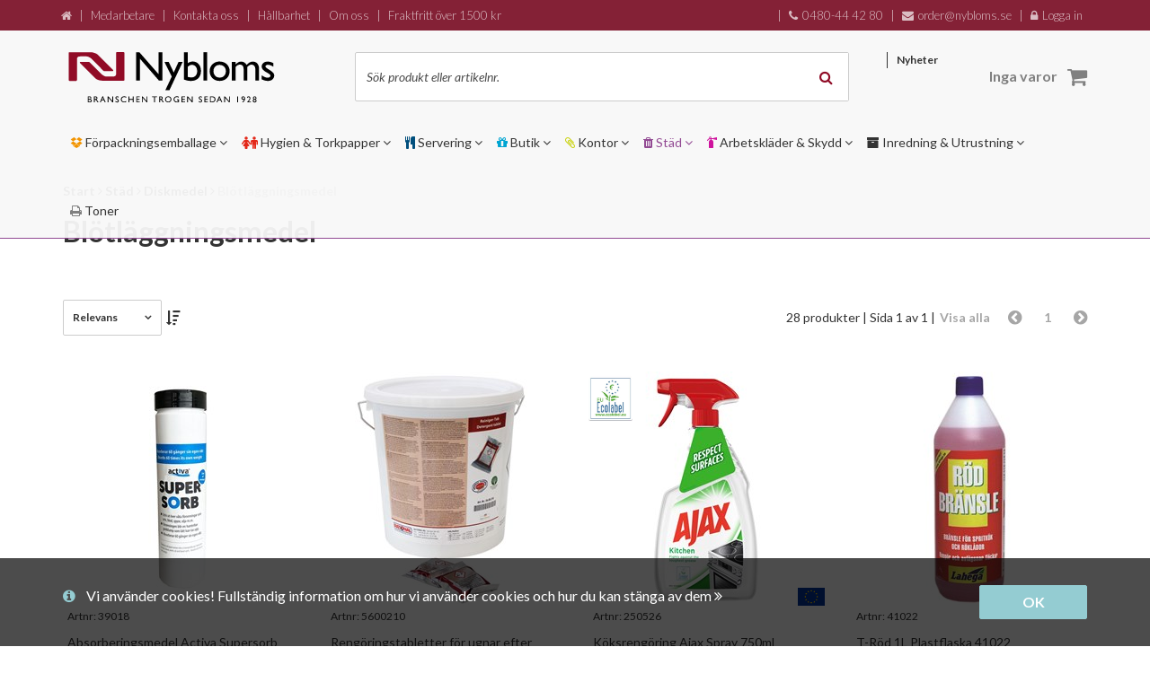

--- FILE ---
content_type: text/html; charset=utf-8
request_url: https://www.nybloms.se/stadprodukter/diskmedel/blotlaggningsmedel/
body_size: 253651
content:
<!DOCTYPE html>


<html lang="sv" data-mobile=False data-phone=False data-tablet=False data-formfactor=Robot data-desktop=True prefix="og:http://ogp.me/ns# fb:http://ogp.me/ns/fb# product:http://ogp.me/ns/product#">
<head>
	<meta http-equiv="content-type" content="text/html;charset=UTF-8" />
	
	<meta name="viewport" content="width=device-width, initial-scale=1.0, maximum-scale=1.0, user-scalable=no" />

	


  <title>Bl&#246;tl&#228;ggningsmedel - Nybloms.se</title>
    <meta name="description" content="K&#246;p Bl&#246;tl&#228;ggningsmedel direkt p&#229; n&#228;tet hos Nybloms.se. produkter levereras omg&#229;ende till ditt f&#246;retag. V&#228;lkommen!"/>
    <meta name="twitter:card" content="summary" />
    <meta name="twitter:title" content="Bl&#246;tl&#228;ggningsmedel - Nybloms.se" />
    <meta name="twitter:description" content="K&#246;p Bl&#246;tl&#228;ggningsmedel direkt p&#229; n&#228;tet hos Nybloms.se. produkter levereras omg&#229;ende till ditt f&#246;retag. V&#228;lkommen!" />
    <link rel="canonical" href="https://www.nybloms.se/stadprodukter/diskmedel/blotlaggningsmedel/" />

<meta name="author" content="Nybloms.se" />

        <meta property="og:title" content="Bl&#246;tl&#228;ggningsmedel - Nybloms.se" />
        <meta property="og:description" content="K&#246;p Bl&#246;tl&#228;ggningsmedel direkt p&#229; n&#228;tet hos Nybloms.se. produkter levereras omg&#229;ende till ditt f&#246;retag. V&#228;lkommen!" />
        <meta property="og:type" content="product" />
        <meta property="og:url" content="http://www.nybloms.se:9010/stadprodukter/diskmedel/blotlaggningsmedel/" />
        <meta property="og:site_name" content="Nybloms.se" />

	<link rel="apple-touch-icon" sizes="57x57" href="/content/favicons/apple-touch-icon-57x57.png?v=8jjOm7MGYA">
<link rel="apple-touch-icon" sizes="60x60" href="/content/favicons/apple-touch-icon-60x60.png?v=8jjOm7MGYA">
<link rel="apple-touch-icon" sizes="72x72" href="/content/favicons/apple-touch-icon-72x72.png?v=8jjOm7MGYA">
<link rel="apple-touch-icon" sizes="76x76" href="/content/favicons/apple-touch-icon-76x76.png?v=8jjOm7MGYA">
<link rel="apple-touch-icon" sizes="114x114" href="/content/favicons/apple-touch-icon-114x114.png?v=8jjOm7MGYA">
<link rel="apple-touch-icon" sizes="120x120" href="/content/favicons/apple-touch-icon-120x120.png?v=8jjOm7MGYA">
<link rel="apple-touch-icon" sizes="144x144" href="/content/favicons/apple-touch-icon-144x144.png?v=8jjOm7MGYA">
<link rel="apple-touch-icon" sizes="152x152" href="/content/favicons/apple-touch-icon-152x152.png?v=8jjOm7MGYA">
<link rel="apple-touch-icon" sizes="180x180" href="/content/favicons/apple-touch-icon-180x180.png?v=8jjOm7MGYA">
<link rel="icon" type="image/png" href="/content/favicons/favicon-32x32.png?v=8jjOm7MGYA" sizes="32x32">
<link rel="icon" type="image/png" href="/content/favicons/favicon-194x194.png?v=8jjOm7MGYA" sizes="194x194">
<link rel="icon" type="image/png" href="/content/favicons/favicon-96x96.png?v=8jjOm7MGYA" sizes="96x96">
<link rel="icon" type="image/png" href="/content/favicons/android-chrome-192x192.png?v=8jjOm7MGYA" sizes="192x192">
<link rel="icon" type="image/png" href="/content/favicons/favicon-16x16.png?v=8jjOm7MGYA" sizes="16x16">
<link rel="manifest" href="/content/favicons/manifest.json?v=8jjOm7MGYA">
<link rel="shortcut icon" href="/content/favicons/favicon.ico?v=8jjOm7MGYA">
<meta name="msapplication-TileColor" content="#ffffff">
<meta name="msapplication-TileImage" content="/content/favicons/mstile-144x144.png?v=8jjOm7MGYA">
<meta name="msapplication-config" content="/content/favicons/browserconfig.xml?v=8jjOm7MGYA">
<meta name="theme-color" content="#ffffff">

	

	<link href="//fonts.googleapis.com/css?family=Open+Sans:400italic,400,600,700" rel='stylesheet' type='text/css'>
	<link href="//fonts.googleapis.com/css?family=Lato:400,300,400italic,700,900" rel="stylesheet" type="text/css">
	<link href="/bundles/theme02/app-css?v=kgkXooZsz-fDyUMmOH2lN2OLdyg3hY4FMnLCR4RjBsc1" rel="stylesheet"/>

	

	<script src="https://cdnjs.cloudflare.com/ajax/libs/modernizr/2.8.3/modernizr.min.js"></script>


	

</head>

<body class=" isdesktop A0302030193">
	
		<!-- Google Tag Manager -->
	<noscript>
		<iframe src="//www.googletagmanager.com/ns.html?id=GTM-WC679T"
						height="0" width="0" style="display:none;visibility:hidden"></iframe>
	</noscript>
	<script>
(function(w,d,s,l,i){w[l]=w[l]||[];w[l].push({'gtm.start':
	new Date().getTime(),event:'gtm.js'});var f=d.getElementsByTagName(s)[0],
	j=d.createElement(s),dl=l!='dataLayer'?'&l='+l:'';j.async=true;j.src=
	'//www.googletagmanager.com/gtm.js?id='+i+dl;f.parentNode.insertBefore(j,f);
	})(window, document, 'script', 'dataLayer', 'GTM-WC679T');</script>
	<!-- End Google Tag Manager -->



  <div class="page-wrapper" data-window-location="/stadprodukter/diskmedel/blotlaggningsmedel/">
    <!--Donut#[base64]#-->
<div data-container="accepted-cookies" class="container-full bg-blue-lighter accepted-cookies" style="display: none;">
  <div class="container">
    <div class="row">
      <div class="col-xs-12">
        <div class="cookie-icon">
          <i class="fa fa-info-circle"></i>
        </div>
        <div class="text-wrapper">
          <a href="/kopvillkor/">
            Vi använder cookies! Fullständig information om hur vi använder cookies och hur du kan stänga av dem
            <i class="fa fa-angle-double-right"></i>
          </a>
        </div>
        <div class="btn-wrapper">
          <a href="#" data-action="accept-cookies" class="btn btn-custom btn-custom-primary">
            OK
          </a>
        </div>
      </div>
    </div>
  </div>
</div><!--EndDonut-->
    
<header class="container-full header-fixed mm-fixed ">
  <div class="container-full">
    
      <div class="row hidden-xs hidden-sm">
        <div class="col-md-12 header-top">
          <div class="container testar">
            <div class="row">
              <div class="col-md-12">
                


<div class="header-top-text info">
  <a href="/" class="home-icon">
    <i class="fa fa-home"></i>
  </a>

      <span>|</span>
      <span class="header-top-text-link">
          <a title="Medarbetare" href="/medarbetare">Medarbetare</a>
      </span>
      <span>|</span>
      <span class="header-top-text-link">
          <a title="Kontakta oss" href="/kontakta-oss/">Kontakta oss</a>
      </span>
      <span>|</span>
      <span class="header-top-text-link">
          <a title="H&#229;llbarhet" href="/hallbarhet">H&#229;llbarhet</a>
      </span>
      <span>|</span>
      <span class="header-top-text-link">
          <a title="Om oss" href="/om-oss/">Om oss</a>
      </span>
  <span>|</span>
  <span class="header-top-text-link">
      Fraktfritt över 1500 kr
  </span>
</div>
<div class="header-top-text contact">
    <span>|</span>
    <span class="header-top-text-link">
        <span class="fa fa-phone icon"></span>
        0480-44 42 80
    </span>
    <span>|</span>
    <span class="header-top-text-link">
        <span class="fa fa-envelope icon"></span>
        order@nybloms.se
    </span>
    <span>|</span>

        <span class="header-top-text-link">
            <a href="/mina-sidor/" title="Mina sidor">
                    <span class="fa fa-lock icon"></span>
Logga in            </a>
        </span>
</div>



              </div>
            </div>
          </div>
        </div>
      </div>
    


    <div class="container visible-md visible-lg" style="height:24px;">
  <div class="row">
	  <div class="col-md-12 topbar">
		  
			

	  </div>
  </div>
</div>

    <div class="container ">


      <div class="row">
        <div class="col-md-12">
          <a href="#mobile-menu" data-action="mobile-menu" class="mobile-menu c-hamburger htx">
            <span class="bar"></span>
            <span class="menu-text">MENY</span>
          </a>
            <a class="logo" href="/" title="Nybloms.se"><span class="img-logo"></span></a>

          <div class="visible-md visible-lg">
            


<div class="search-box " data-searchbox-container>
  <form action="/sok/" method="get">
    <input data-action="mini-search" type="text" name="q" data-index="desktop" autocomplete="off" title="Sök produkt eller artikelnr." placeholder="Sök produkt eller artikelnr.">
    <button type="submit" class="search-button"><span class="fa fa-search"></span></button>
    
  </form>
  <div id="search-autocomplete-desktop" class="search-autocomplete"></div>
</div>

          </div>
          


<ul class="topnav visible-md visible-lg">
	  <li><a title="Nyheter" href="/nyheter/">Nyheter</a></li>
  
</ul>

          <!--Donut#[base64]#-->

<div class="minibasket" data-container="minibasket">

	<a href="/kassa/" data-state="not-empty" class="checkout-button hidden">
		<span class="fa fa-shopping-cart "></span>
		<small data-value="qty">0</small>
		<strong class="" data-value="total">0 kr</strong>
	</a>
	<a href="#" data-state="empty" class="checkout-button empty">
		<span class="fa fa-shopping-cart"></span>
		<small class="visible-xs">0</small>
		<strong class="hidden-xs">Inga varor</strong>
	</a>
</div><!--EndDonut-->


        </div>
      </div>
    </div>
  </div>

  <div class="container-full header-menu">
    <div class="container visible-md visible-lg ">
      <div class="row">
        


<div class="col-md-12">
	<nav data-action="main-menu" class="main-menu">
		
		  <a class=" A01" data-menu-id="AAAE" href="/forpackningsemballage/" title="F&#246;rpackningsemballage">
        <span class="fa-main-icon"></span>
		    F&#246;rpackningsemballage
		      <span class="fa fa-angle-down"></span>
		  </a>
		  <a class=" A02" data-menu-id="AAAD" href="/hygien-torkpapper/" title="Hygien &amp; Torkpapper">
        <span class="fa-main-icon"></span>
		    Hygien &amp; Torkpapper
		      <span class="fa fa-angle-down"></span>
		  </a>
		  <a class=" A04" data-menu-id="AAAR" href="/servering-catering/" title="Servering">
        <span class="fa-main-icon"></span>
		    Servering
		      <span class="fa fa-angle-down"></span>
		  </a>
		  <a class=" A05" data-menu-id="AAAB" href="/butiksemballage/" title="Butik">
        <span class="fa-main-icon"></span>
		    Butik
		      <span class="fa fa-angle-down"></span>
		  </a>
		  <a class=" A06" data-menu-id="AAAH" href="/kontorsmateriel/" title="Kontor">
        <span class="fa-main-icon"></span>
		    Kontor
		      <span class="fa fa-angle-down"></span>
		  </a>
		  <a class="active A03" data-menu-id="AAAU" href="/stadprodukter/" title="St&#228;d">
        <span class="fa-main-icon"></span>
		    St&#228;d
		      <span class="fa fa-angle-down"></span>
		  </a>
		  <a class=" A07" data-menu-id="AAAS" href="/skyddsprodukter/" title="Arbetskl&#228;der &amp; Skydd">
        <span class="fa-main-icon"></span>
		    Arbetskl&#228;der &amp; Skydd
		      <span class="fa fa-angle-down"></span>
		  </a>
		  <a class=" A10" data-menu-id="AAAN" href="/inredning-utrustning/" title="Inredning &amp; Utrustning">
        <span class="fa-main-icon"></span>
		    Inredning &amp; Utrustning
		      <span class="fa fa-angle-down"></span>
		  </a>
		  <a class=" f02f" data-menu-id="AABS" href="/toner" title="Toner">
        <span class="fa-main-icon"></span>
		    Toner
		  </a>
	</nav>
</div>

<div class="main-menu-mega">
				<div data-action="main-menu-mega" data-megamenu-id="AAAE" class="main-menu-mega-container A01" style="display: none">
					<div class="col-md-12">
						<h5>
							Kategori
						  <a class="minor" href="/forpackningsemballage/">- Se allt i F&#246;rpackningsemballage</a>
						</h5>
	<ul class="col-md-4">
			<li class="mega-menu-item">
				<a href="/forpackningsemballage/bindgarn/" rel="">Bindgarn</a>
			</li>
			<li class="mega-menu-item">
				<a href="/ehandelsemballage/" rel="">E-handelsemballage</a>
			</li>
			<li class="mega-menu-item">
				<a href="/forpackningsemballage/emballagehaftning/" rel="">Emballageh&#228;ftning</a>
			</li>
			<li class="mega-menu-item">
				<a href="/forpackningsemballage/esd-artiklar/" rel="">ESD-artiklar</a>
			</li>
			<li class="mega-menu-item">
				<a href="/forpackningsemballage/folie-slang/" rel="">Folie/Slang</a>
			</li>
			<li class="mega-menu-item">
				<a href="/forpackningsemballage/forpackningsmaskiner/" rel="">F&#246;rpackningsmaskiner</a>
			</li>
			<li class="mega-menu-item">
				<a href="/forpackningsemballage/forseglingsremsor/" rel="">F&#246;rseglingsremsor</a>
			</li>
			<li class="mega-menu-item">
				<a href="/forpackningsemballage/godsmarkning-etiketter/" rel="">Godsm&#228;rkning/Etiketter</a>
			</li>
			<li class="mega-menu-item">
				<a href="/forpackningsemballage/gummiband/" rel="">Gummiband</a>
			</li>
	</ul>
	<ul class="col-md-4">
			<li class="mega-menu-item">
				<a href="/forpackningsemballage/kant-bandskydd/" rel="">Kant/Bandskydd</a>
			</li>
			<li class="mega-menu-item">
				<a href="/forpackningsemballage/kraft-skyddspapper/" rel="">Kraft/Skyddspapper</a>
			</li>
			<li class="mega-menu-item">
				<a href="/forpackningsemballage/livsmedelsforvaring/" rel="">Livsmedelsf&#246;rvaring</a>
			</li>
			<li class="mega-menu-item">
				<a href="/forpackningsemballage/emballageband/" rel="">Packband</a>
			</li>
			<li class="mega-menu-item">
				<a href="/forpackningsemballage/packsedelskuvert/" rel="">Packsedelskuvert</a>
			</li>
			<li class="mega-menu-item">
				<a href="/forpackningsemballage/pallar-kragar/" rel="">Pallar/Kragar</a>
			</li>
			<li class="mega-menu-item">
				<a href="/forpackningsemballage/huvar/" rel="">Pallhuvar</a>
			</li>
			<li class="mega-menu-item">
				<a href="/forpackningsemballage/pallmellanlagg-ark/" rel="">Pallmellanl&#228;gg/Ark</a>
			</li>
			<li class="mega-menu-item">
				<a href="/forpackningsemballage/papptuber-lock/" rel="">Papptuber/Lock</a>
			</li>
	</ul>
	<ul class="col-md-4">
			<li class="mega-menu-item">
				<a href="/forpackningsemballage/postemballage/" rel="">Postemballage</a>
			</li>
			<li class="mega-menu-item">
				<a href="/forpackningsemballage/plastpasar/" rel="">P&#229;sar</a>
			</li>
			<li class="mega-menu-item">
				<a href="/forpackningsemballage/rostskyddsprodukter/" rel="">Rostskyddsprodukter</a>
			</li>
			<li class="mega-menu-item">
				<a href="/forpackningsemballage/strackfilm/" rel="">Str&#228;ckfilm &amp; Toppark</a>
			</li>
			<li class="mega-menu-item">
				<a href="/forpackningsemballage/stotdampande/" rel="">St&#246;td&#228;mpande</a>
			</li>
			<li class="mega-menu-item">
				<a href="/forpackningsemballage/tejp/" rel="">Tejp</a>
			</li>
			<li class="mega-menu-item">
				<a href="/forpackningsemballage/vagar/" rel="">V&#229;gar</a>
			</li>
			<li class="mega-menu-item">
				<a href="/forpackningsemballage/well/" rel="">Wellemballage</a>
			</li>
	</ul>
					</div>
				</div>
				<div data-action="main-menu-mega" data-megamenu-id="AAAD" class="main-menu-mega-container A02" style="display: none">
					<div class="col-md-12">
						<h5>
							Kategori
						  <a class="minor" href="/hygien-torkpapper/">- Se allt i Hygien &amp; Torkpapper</a>
						</h5>
	<ul class="col-md-8">
			<li class="mega-menu-item">
				<a href="/hygien-torkpapper/handrengoring-schampo/" rel="">Handreng&#246;ring &amp; Schampo</a>
			</li>
			<li class="mega-menu-item">
				<a href="/hygien-torkpapper/handtorkpapper-tillbehor/" rel="">Handtorkpapper &amp; Tillbeh&#246;r</a>
			</li>
			<li class="mega-menu-item">
				<a href="/hygien-torkpapper/hushallspapper/" rel="">Hush&#229;llspapper</a>
			</li>
			<li class="mega-menu-item">
				<a href="/hygien-torkpapper/industritorkpapper-tillbehor/" rel="">Industritorkpapper &amp; Tillbeh&#246;r</a>
			</li>
			<li class="mega-menu-item">
				<a href="/hygien-torkpapper/ovriga-hygienprodukter/" rel="">&#214;vriga Hygienprodukter</a>
			</li>
			<li class="mega-menu-item">
				<a href="/hygien-torkpapper/toalettpapper/" rel="">Toalettpapper</a>
			</li>
	</ul>
					</div>
				</div>
				<div data-action="main-menu-mega" data-megamenu-id="AAAR" class="main-menu-mega-container A04" style="display: none">
					<div class="col-md-12">
						<h5>
							Kategori
						  <a class="minor" href="/servering-catering/">- Se allt i Servering</a>
						</h5>
	<ul class="col-md-8">
			<li class="mega-menu-item">
				<a href="/servering-catering/dryck/" rel="">Dryck</a>
			</li>
			<li class="mega-menu-item">
				<a href="/servering-catering/dukar/" rel="">Dukar</a>
			</li>
			<li class="mega-menu-item">
				<a href="/servering-catering/engangsservis/" rel="">Eng&#229;ngsservis/Take away</a>
			</li>
			<li class="mega-menu-item">
				<a href="/servering-catering/formar/" rel="">Formar/Take away</a>
			</li>
			<li class="mega-menu-item">
				<a href="/servering-catering/ljus/" rel="">Ljus</a>
			</li>
			<li class="mega-menu-item">
				<a href="/servering-catering/ovrigt/" rel="">&#214;vrigt</a>
			</li>
			<li class="mega-menu-item">
				<a href="/servering-catering/servetter/" rel="">Servetter</a>
			</li>
	</ul>
					</div>
				</div>
				<div data-action="main-menu-mega" data-megamenu-id="AAAB" class="main-menu-mega-container A05" style="display: none">
					<div class="col-md-12">
						<h5>
							Kategori
						  <a class="minor" href="/butiksemballage/">- Se allt i Butik</a>
						</h5>
	<ul class="col-md-4">
			<li class="mega-menu-item">
				<a href="/butiksemballage/bageri/" rel="">Bageri</a>
			</li>
			<li class="mega-menu-item">
				<a href="/butiksemballage/blomsteremballage/" rel="">Blomsteremballage</a>
			</li>
			<li class="mega-menu-item">
				<a href="/butiksemballage/barkassar-papper/" rel="">B&#228;rkassar papper</a>
			</li>
			<li class="mega-menu-item">
				<a href="/butiksemballage/barkassar-plast/" rel="">B&#228;rkassar plast</a>
			</li>
	</ul>
	<ul class="col-md-4">
			<li class="mega-menu-item">
				<a href="/butiksemballage/el-belysning/" rel="">El &amp;&#160;Belysning</a>
			</li>
			<li class="mega-menu-item">
				<a href="/butiksemballage/kosystem/" rel="">K&#246;system</a>
			</li>
			<li class="mega-menu-item">
				<a href="/butiksemballage/papperspasar/" rel="">Pappersp&#229;sar</a>
			</li>
			<li class="mega-menu-item">
				<a href="/butiksemballage/pasar-plast/" rel="">Plastp&#229;sar</a>
			</li>
	</ul>
	<ul class="col-md-4">
			<li class="mega-menu-item">
				<a href="/butiksemballage/present-julkartonger/" rel="">Present &amp; Julkartonger</a>
			</li>
			<li class="mega-menu-item">
				<a href="/butiksemballage/presentpapper/" rel="">Presentpapper</a>
			</li>
			<li class="mega-menu-item">
				<a href="/butiksemballage/prismarkning/" rel="">Prism&#228;rkning</a>
			</li>
			<li class="mega-menu-item">
				<a href="/butiksemballage/text-skyltning/" rel="">Text &amp; skyltning</a>
			</li>
	</ul>
					</div>
				</div>
				<div data-action="main-menu-mega" data-megamenu-id="AAAH" class="main-menu-mega-container A06" style="display: none">
					<div class="col-md-12">
						<h5>
							Kategori
						  <a class="minor" href="/kontorsmateriel/">- Se allt i Kontor</a>
						</h5>
	<ul class="col-md-4">
			<li class="mega-menu-item">
				<a href="/kontorsmateriel/almanackor/" rel="">Almanackor</a>
			</li>
			<li class="mega-menu-item">
				<a href="/kontorsmateriel/block-blanketter/" rel="">Block &amp; blanketter</a>
			</li>
			<li class="mega-menu-item">
				<a href="/kontorsmateriel/datatillbehor-forvaring/" rel="">Datatillbeh&#246;r &amp; f&#246;rvaring</a>
			</li>
			<li class="mega-menu-item">
				<a href="/kontorsmateriel/etiketter-markning/" rel="">Etiketter &amp; m&#228;rkning</a>
			</li>
			<li class="mega-menu-item">
				<a href="/kontorsmateriel/konferensutrustning/" rel="">Konferensutrustning</a>
			</li>
	</ul>
	<ul class="col-md-4">
			<li class="mega-menu-item">
				<a href="/kontorsmateriel/kontorsartiklar/" rel="">Kontorsartiklar</a>
			</li>
			<li class="mega-menu-item">
				<a href="/kontorsmateriel/kontorsmaskiner/" rel="">Kontorsmaskiner</a>
			</li>
			<li class="mega-menu-item">
				<a href="/kontorsmateriel/kuvert-postemballage/" rel="">Kuvert &amp; postemballage</a>
			</li>
			<li class="mega-menu-item">
				<a href="/kontorsmateriel/mappar-fickor/" rel="">Mappar, fickor</a>
			</li>
			<li class="mega-menu-item">
				<a href="/kontorsmateriel/mobler-och-tillbehor/" rel="">M&#246;bler &amp; tillbeh&#246;r</a>
			</li>
	</ul>
	<ul class="col-md-4">
			<li class="mega-menu-item">
				<a href="/kontorsmateriel/papper/" rel="">Papper</a>
			</li>
			<li class="mega-menu-item">
				<a href="/kontorsmateriel/skrivredskap/" rel="">Pennor</a>
			</li>
			<li class="mega-menu-item">
				<a href="/kontorsmateriel/parmar-register-och-forvaring/" rel="">P&#228;rmar, register och f&#246;rvaring</a>
			</li>
			<li class="mega-menu-item">
				<a href="/kontorsmateriel/skrivbordsartiklar-vaskor/" rel="">Skrivbordsartiklar, v&#228;skor</a>
			</li>
			<li class="mega-menu-item">
				<a href="/kontorsmateriel/maskintillbehor-toner-inkjet/" rel="">Toner &amp; inkjet</a>
			</li>
	</ul>
					</div>
				</div>
				<div data-action="main-menu-mega" data-megamenu-id="AAAU" class="main-menu-mega-container A03" style="display: none">
					<div class="col-md-12">
						<h5>
							Kategori
						  <a class="minor" href="/stadprodukter/">- Se allt i St&#228;d</a>
						</h5>
	<ul class="col-md-8">
			<li class="mega-menu-item">
				<a href="/stadprodukter/diskmedel/" rel="">Diskmedel</a>
			</li>
			<li class="mega-menu-item">
				<a href="/stadprodukter/golvvard/" rel="">Golvv&#229;rd</a>
			</li>
			<li class="mega-menu-item">
				<a href="/stadprodukter/rengoringsmedel/" rel="">Reng&#246;ringsmedel</a>
			</li>
			<li class="mega-menu-item">
				<a href="/stadprodukter/sackar-pasar/" rel="">S&#228;ckar &amp; P&#229;sar</a>
			</li>
			<li class="mega-menu-item">
				<a href="/stadprodukter/stadutrustning/" rel="">St&#228;dutrustning</a>
			</li>
			<li class="mega-menu-item">
				<a href="/stadprodukter/tvattmedel/" rel="">Tv&#228;ttmedel</a>
			</li>
	</ul>
					</div>
				</div>
				<div data-action="main-menu-mega" data-megamenu-id="AAAS" class="main-menu-mega-container A07" style="display: none">
					<div class="col-md-12">
						<h5>
							Kategori
						  <a class="minor" href="/skyddsprodukter/">- Se allt i Arbetskl&#228;der &amp; Skydd</a>
						</h5>
	<ul class="col-md-8">
			<li class="mega-menu-item">
				<a href="/skyddsprodukter/arbetshandskar/" rel="">Arbetshandskar</a>
			</li>
			<li class="mega-menu-item">
				<a href="/skyddsprodukter/arbetsklader/" rel="">Arbetskl&#228;der</a>
			</li>
			<li class="mega-menu-item">
				<a href="/skyddsprodukter/arbetsskor/" rel="">Arbetsskor</a>
			</li>
			<li class="mega-menu-item">
				<a href="/skyddsprodukter/personligt-skydd/" rel="">Personligt Skydd</a>
			</li>
			<li class="mega-menu-item">
				<a href="/skyddsprodukter/utrustning-tillbehor-klader/" rel="">Utrustning och tillbeh&#246;r</a>
			</li>
	</ul>
					</div>
				</div>
				<div data-action="main-menu-mega" data-megamenu-id="AAAN" class="main-menu-mega-container A10" style="display: none">
					<div class="col-md-12">
						<h5>
							Kategori
						  <a class="minor" href="/inredning-utrustning/">- Se allt i Inredning &amp; Utrustning</a>
						</h5>
	<ul class="col-md-4">
			<li class="mega-menu-item">
				<a href="/inredning-utrustning/arbetsbankar-arbetsbord/" rel="">Arbetsb&#228;nkar &amp; Arbetsbord</a>
			</li>
			<li class="mega-menu-item">
				<a href="/inredning-utrustning/arbetsplatsmattor/" rel="">Arbetsplatsmattor</a>
			</li>
			<li class="mega-menu-item">
				<a href="/inredning-utrustning/arbetsstolar/" rel="">Arbetsstolar</a>
			</li>
			<li class="mega-menu-item">
				<a href="/inredning-utrustning/avsparrning/" rel="">Avsp&#228;rrning</a>
			</li>
			<li class="mega-menu-item">
				<a href="/inredning-utrustning/entremattor/" rel="">Entr&#233;mattor</a>
			</li>
			<li class="mega-menu-item">
				<a href="/inredning-utrustning/forvaring/" rel="">F&#246;rvaring</a>
			</li>
	</ul>
	<ul class="col-md-4">
			<li class="mega-menu-item">
				<a href="/inredning-utrustning/kontorsmobler/" rel="">Kontorsm&#246;bler</a>
			</li>
			<li class="mega-menu-item">
				<a href="/inredning-utrustning/kallsortering/" rel="">K&#228;llsortering</a>
			</li>
			<li class="mega-menu-item">
				<a href="/inredning-utrustning/lagerinredning/" rel="">Lagerinredning</a>
			</li>
			<li class="mega-menu-item">
				<a href="/inredning-utrustning/lunchrum/" rel="">Lunchrumsm&#246;bler</a>
			</li>
			<li class="mega-menu-item">
				<a href="/inredning-utrustning/lyft/" rel="">Lyfthj&#228;lp</a>
			</li>
			<li class="mega-menu-item">
				<a href="/inredning-utrustning/miljohantering/" rel="">Milj&#246;hantering</a>
			</li>
	</ul>
	<ul class="col-md-4">
			<li class="mega-menu-item">
				<a href="/inredning-utrustning/omkladning/" rel="">Omkl&#228;dning</a>
			</li>
			<li class="mega-menu-item">
				<a href="/inredning-utrustning/stegar/" rel="">Stegar</a>
			</li>
			<li class="mega-menu-item">
				<a href="/inredning-utrustning/utemiljo/" rel="">Utemilj&#246;</a>
			</li>
			<li class="mega-menu-item">
				<a href="/inredning-utrustning/vagnar/" rel="">Vagnar</a>
			</li>
			<li class="mega-menu-item">
				<a href="/inredning-utrustning/vagar/" rel="">V&#229;gar</a>
			</li>
	</ul>
					</div>
				</div>
</div>
      </div>
    </div>
  </div>
</header>


<div class="container-full hidden-md hidden-lg">
  <div class="container">
    <div class="row  ">
      <div class="col-sm-12">
        


<div class="search-box " data-searchbox-container>
  <form action="/sok/" method="get">
    <input data-action="mini-search" type="text" name="q" data-index="mobile" autocomplete="off" title="Sök produkt eller artikelnr." placeholder="Sök produkt eller artikelnr.">
    <button type="submit" class="search-button"><span class="fa fa-search"></span></button>
    
  </form>
  <div id="search-autocomplete-mobile" class="search-autocomplete"></div>
</div>

      </div>
    </div>
  </div>
</div>



    


<div class="container category-page category-a">

  
<div class="row breadcrumb-section">
  <div class="col-xs-12 " itemscope itemtype="http://schema.org/BreadcrumbList">

    <span itemprop="itemListElement" itemscope
          itemtype="http://schema.org/ListItem">
      <a itemprop="item" href="/"><span itemprop="name" content="Nybloms.se">Start</span></a>
      <meta itemprop="position" content="1" />
    </span>
        <span class="fa fa-angle-right"></span>
        <span itemprop="itemListElement" itemscope
              itemtype="http://schema.org/ListItem">
          <a itemprop="item" href="/stadprodukter/"><span itemprop="name">St&#228;d</span></a>
          <meta itemprop="position" content="2" />
        </span>
        <span class="fa fa-angle-right"></span>
        <span itemprop="itemListElement" itemscope
              itemtype="http://schema.org/ListItem">
          <a itemprop="item" href="/stadprodukter/diskmedel/"><span itemprop="name">Diskmedel</span></a>
          <meta itemprop="position" content="3" />
        </span>
        <span class="fa fa-angle-right"></span>
        <span itemprop="itemListElement" itemscope
              itemtype="http://schema.org/ListItem">
          <a class="active" itemprop="item" href="/stadprodukter/diskmedel/blotlaggningsmedel/"><span itemprop="name">Bl&#246;tl&#228;ggningsmedel</span></a>
          <meta itemprop="position" content="4" />
        </span>


  </div>
</div>


  <div class="row ">
    

<div class="col-xs-12 content-section ">
</div>
  </div>

	<div class="row ">
		<div class="col-md-12">
		  <h1>
Blötläggningsmedel		  </h1>
		</div>
	</div>
	
  <div class="row ">
		

<div class="col-xs-12 content-section ">
</div>
	</div>

	



  
	<div class="row page-text m-b-30">
    

<div class="col-xs-12 content-section ">
</div>
  </div>

  


  <div data-placeholder="product-list" class="product-list">
    




<div class="row paging-row" >
	<div class="col-md-6">
		<div class="filter-container">

			<select data-container="product-sort" class="cs-select" data-init-plugin="cs-select">
					<option selected="selected" data-sort-value="rel" value="rel">Relevans</option>
					<option  data-sort-value="name" value="name">Produktnamn</option>
					<option  data-sort-value="price" value="price">Pris</option>
					<option  data-sort-value="created" value="created">Nyast först</option>
					<option  data-sort-value="sku" value="sku">Artikel-nr</option>
			</select>
			<span class="direction" data-action="direction" data-direction="desc"><span class="fa fa-sort-amount-desc"></span></span>
			

		</div>
	</div>

	<div class="col-md-6">
		<div class="paging-container">
			    <a href="#p=1" data-action="change-page" data-page-scroll="false" data-page="1" data-disabled="True" class="forward disabled"><span class="fa fa-chevron-circle-right"></span></a>
            <a href="#p=1" data-action="change-page" data-page-scroll="true" data-page="1" data-disabled="True" class="back disabled"><span>1</span></a>
			    <a href="#p=1" data-action="change-page" data-page-scroll="false" data-page="1" data-disabled="True" class="back disabled"><span class="fa fa-chevron-circle-left"></span></a>
					<a href="?p=0" data-action="change-page" data-page="0" data-disabled="True" class="show-all disabled">Visa alla</a>
			<span class="page-text ">

				28 produkter
					<span>
						|
						Sida
						1
						av
						1 |
					</span>
			</span>
		</div>
	</div>

</div>

<div class="row">





<div data-container="product-card-container" class="col-xs-6 col-sm-4 col-md-3">
	



<div data-container="product-card" data-listtype="grid" data-pathurl="/stadprodukter/diskmedel/blotlaggningsmedel/" data-special-group="" data-qp-class="" data-position="0" data-productid="ProductGroups/sv-SE/39018" class="productcard normal-card outofstock" itemscope itemtype="http://schema.org/Product">
  <a class="image-box" title="Klicka här för att läsa mer om produkten" href="/stadprodukter/diskmedel/blotlaggningsmedel/absorberingsmedel-activa-supersorb-352g-for-kroppsvatskor">
    <meta itemprop="itemCondition" itemtype="http://schema.org/OfferItemCondition" content="http://schema.org/NewCondition" />
    
    


<div class="flags">

</div>


    <img class="img-responsive" itemprop="image" data-action="category-product-image" src="https://media.nybloms.se/nybloms/images/39018-2023-05-26-102438105/261/261/0/absorberingsmedel-activa-supersorb-352g.jpg" alt="Absorberingsmedel Activa Supersorb 350g f&#246;r Kroppsv&#228;tskor" />
    <meta itemprop="brand" content="Activa" />
    <meta itemprop="sku" content="39018" />

  </a>
  <div class="articlenr"><span class="articlenr-title">Artnr: </span><span data-container="articlenr">39018</span></div>
  <a itemprop="url" title="Klicka här för att läsa mer om produkten" class="name" href="/stadprodukter/diskmedel/blotlaggningsmedel/absorberingsmedel-activa-supersorb-352g-for-kroppsvatskor">Absorberingsmedel Activa Supersorb 350g f&#246;r Kroppsv&#228;tskor</a>
  <meta itemprop="name" content="Absorberingsmedel Activa Supersorb 350g f&#246;r Kroppsv&#228;tskor" />
<meta itemprop="description" content="Activa supersorb 352g För kroppsvätskor" />

  


  <span class="price" itemprop="offers" itemscope itemtype="http://schema.org/Offer">
    <span data-container="salesprice" class="sales-price " itemprop="price" content="186.0">
      186,00 kr/st
    </span>
    <meta itemprop="priceCurrency" content="SEK" />
    <link itemprop="availability" href="http://schema.org/InStock" />
  </span>


  
  

  <span class="actions">
      <input type="number" class="category-quantity" data-container="variant-quantity" value="1" />
      <a class="buy-button btn-custom btn-custom-primary" data-position="0" data-action="category-buy" data-group="ProductGroups/sv-SE/39018" data-product="Products/sv-SE/39018" href="#"><img class="buy-button-img" alt="" src="/Themes/Theme02/Content/images/kopknapp.svg"> Köp</a>
  </span>

  <div class="add-to-list-container" productid="Products/sv-SE/39018">
    <i class="fa fa-plus-circle"></i>
    <span class="add-to-list" data-action="add-to-list">Beställningslista</span>
  </div>
  <span class="product-exist-container">
    <span class="product-exist-message"></span>
    <span class="arrow-down"></span>
  </span>


  
    <div class="stock-info ">
    <div class="stock">
          <span title="Beställningsvara" class="text-warning fa fa-exclamation-triangle">
            Beställningsvara
          </span>
    </div>

  </div>


  

</div>
</div>
<div data-container="product-card-container" class="col-xs-6 col-sm-4 col-md-3">
	



<div data-container="product-card" data-listtype="grid" data-pathurl="/stadprodukter/diskmedel/blotlaggningsmedel/" data-special-group="" data-qp-class="" data-position="1" data-productid="ProductGroups/sv-SE/5600210" class="productcard normal-card" itemscope itemtype="http://schema.org/Product">
  <a class="image-box" title="Klicka här för att läsa mer om produkten" href="/stadprodukter/diskmedel/blotlaggningsmedel/rengoringstabletter-for-ugnar-efter-2008">
    <meta itemprop="itemCondition" itemtype="http://schema.org/OfferItemCondition" content="http://schema.org/NewCondition" />
    
    


<div class="flags">

</div>


    <img class="img-responsive" itemprop="image" data-action="category-product-image" src="https://media.nybloms.se/nybloms/images/5600210_1/261/261/0/rengoringstabletter.jpg" alt="Reng&#246;ringstabletter f&#246;r ugnar efter 2008" />
    <meta itemprop="brand" content="Rational" />
    <meta itemprop="sku" content="5600210" />

  </a>
  <div class="articlenr"><span class="articlenr-title">Artnr: </span><span data-container="articlenr">5600210</span></div>
  <a itemprop="url" title="Klicka här för att läsa mer om produkten" class="name" href="/stadprodukter/diskmedel/blotlaggningsmedel/rengoringstabletter-for-ugnar-efter-2008">Reng&#246;ringstabletter f&#246;r ugnar efter 2008</a>
  <meta itemprop="name" content="Reng&#246;ringstabletter f&#246;r ugnar efter 2008" />
<meta itemprop="description" content="För ugnar efter 2008" />

  


  <span class="price" itemprop="offers" itemscope itemtype="http://schema.org/Offer">
    <span data-container="salesprice" class="sales-price " itemprop="price" content="1404.25">
      1&#160;404,25 kr/st
    </span>
    <meta itemprop="priceCurrency" content="SEK" />
    <link itemprop="availability" href="http://schema.org/InStock" />
  </span>


  
  

  <span class="actions">
      <input type="number" class="category-quantity" data-container="variant-quantity" value="1" />
      <a class="buy-button btn-custom btn-custom-primary" data-position="1" data-action="category-buy" data-group="ProductGroups/sv-SE/5600210" data-product="Products/sv-SE/5600210" href="#"><img class="buy-button-img" alt="" src="/Themes/Theme02/Content/images/kopknapp.svg"> Köp</a>
  </span>

  <div class="add-to-list-container" productid="Products/sv-SE/5600210">
    <i class="fa fa-plus-circle"></i>
    <span class="add-to-list" data-action="add-to-list">Beställningslista</span>
  </div>
  <span class="product-exist-container">
    <span class="product-exist-message"></span>
    <span class="arrow-down"></span>
  </span>


  
    <div class="stock-info ">
    <div class="stock">
          <span title="Finns i lager" class="fa fa-check">
            Finns i lager
          </span>
    </div>

  </div>


  

</div>
</div>
<div data-container="product-card-container" class="col-xs-6 col-sm-4 col-md-3">
	



<div data-container="product-card" data-listtype="grid" data-pathurl="/stadprodukter/diskmedel/blotlaggningsmedel/" data-special-group="" data-qp-class="" data-position="2" data-productid="ProductGroups/sv-SE/250526" class="productcard normal-card" itemscope itemtype="http://schema.org/Product">
  <a class="image-box" title="Klicka här för att läsa mer om produkten" href="/stadprodukter/diskmedel/blotlaggningsmedel/koksrengoring-ajax-spray-750ml-fr03175a">
    <meta itemprop="itemCondition" itemtype="http://schema.org/OfferItemCondition" content="http://schema.org/NewCondition" />
    
    


<div class="flags">

    <span class="environmental-flag eu-ecolabel"></span>
</div>

  <span class="origin-flag eu" title="Denna produkt &#228;r tillverkad inom EU"></span>

    <img class="img-responsive" itemprop="image" data-action="category-product-image" src="https://media.nybloms.se/nybloms/images/250526-2020-08-13-162012705/261/261/0/koksrengoring-ajax-spray-750ml.jpg" alt="K&#246;ksreng&#246;ring Ajax Spray 750ml 61038198" />
    <meta itemprop="brand" content="Ajax" />
    <meta itemprop="sku" content="250526" />

  </a>
  <div class="articlenr"><span class="articlenr-title">Artnr: </span><span data-container="articlenr">250526</span></div>
  <a itemprop="url" title="Klicka här för att läsa mer om produkten" class="name" href="/stadprodukter/diskmedel/blotlaggningsmedel/koksrengoring-ajax-spray-750ml-fr03175a">K&#246;ksreng&#246;ring Ajax Spray 750ml 61038198</a>
  <meta itemprop="name" content="K&#246;ksreng&#246;ring Ajax Spray 750ml 61038198" />
<meta itemprop="description" content="750ml fr03175a" />

  


  <span class="price" itemprop="offers" itemscope itemtype="http://schema.org/Offer">
    <span data-container="salesprice" class="sales-price " itemprop="price" content="84.5">
      84,50 kr/st
    </span>
    <meta itemprop="priceCurrency" content="SEK" />
    <link itemprop="availability" href="http://schema.org/InStock" />
  </span>


  
  

  <span class="actions">
      <input type="number" class="category-quantity" data-container="variant-quantity" value="1" />
      <a class="buy-button btn-custom btn-custom-primary" data-position="2" data-action="category-buy" data-group="ProductGroups/sv-SE/250526" data-product="Products/sv-SE/250526" href="#"><img class="buy-button-img" alt="" src="/Themes/Theme02/Content/images/kopknapp.svg"> Köp</a>
  </span>

  <div class="add-to-list-container" productid="Products/sv-SE/250526">
    <i class="fa fa-plus-circle"></i>
    <span class="add-to-list" data-action="add-to-list">Beställningslista</span>
  </div>
  <span class="product-exist-container">
    <span class="product-exist-message"></span>
    <span class="arrow-down"></span>
  </span>


  
    <div class="stock-info ">
    <div class="stock">
          <span title="Finns i lager" class="fa fa-check">
            Finns i lager
          </span>
    </div>

  </div>


  

</div>
</div>
<div data-container="product-card-container" class="col-xs-6 col-sm-4 col-md-3">
	



<div data-container="product-card" data-listtype="grid" data-pathurl="/stadprodukter/diskmedel/blotlaggningsmedel/" data-special-group="" data-qp-class="" data-position="3" data-productid="ProductGroups/sv-SE/41022" class="productcard normal-card" itemscope itemtype="http://schema.org/Product">
  <a class="image-box" title="Klicka här för att läsa mer om produkten" href="/stadprodukter/diskmedel/blotlaggningsmedel/t-rod-1lit">
    <meta itemprop="itemCondition" itemtype="http://schema.org/OfferItemCondition" content="http://schema.org/NewCondition" />
    
    


<div class="flags">

</div>

  <span class="origin-flag se" title="Denna produkt &#228;r tillverkad i Sverige"></span>

    <img class="img-responsive" itemprop="image" data-action="category-product-image" src="https://media.nybloms.se/nybloms/images/41022_1/261/261/0/t-rod-1lit.jpg" alt="T-R&#246;d 1L Plastflaska 41022" />
    <meta itemprop="brand" content="Lahega" />
    <meta itemprop="sku" content="41022" />

  </a>
  <div class="articlenr"><span class="articlenr-title">Artnr: </span><span data-container="articlenr">41022</span></div>
  <a itemprop="url" title="Klicka här för att läsa mer om produkten" class="name" href="/stadprodukter/diskmedel/blotlaggningsmedel/t-rod-1lit">T-R&#246;d 1L Plastflaska 41022</a>
  <meta itemprop="name" content="T-R&#246;d 1L Plastflaska 41022" />
<meta itemprop="description" content="Används som bränsle till spritkök, spritlampor, röklådor, fonduegrytor och dylikt. Fungerar även utmärkt som ett rengörande medel för att avlägsna klack- och gummimärken samt färger från t.ex sprit- och kulspetspennor." />

  


  <span class="price" itemprop="offers" itemscope itemtype="http://schema.org/Offer">
    <span data-container="salesprice" class="sales-price " itemprop="price" content="77.75">
      77,75 kr/st
    </span>
    <meta itemprop="priceCurrency" content="SEK" />
    <link itemprop="availability" href="http://schema.org/InStock" />
  </span>


  
  

  <span class="actions">
      <input type="number" class="category-quantity" data-container="variant-quantity" value="1" />
      <a class="buy-button btn-custom btn-custom-primary" data-position="3" data-action="category-buy" data-group="ProductGroups/sv-SE/41022" data-product="Products/sv-SE/41022" href="#"><img class="buy-button-img" alt="" src="/Themes/Theme02/Content/images/kopknapp.svg"> Köp</a>
  </span>

  <div class="add-to-list-container" productid="Products/sv-SE/41022">
    <i class="fa fa-plus-circle"></i>
    <span class="add-to-list" data-action="add-to-list">Beställningslista</span>
  </div>
  <span class="product-exist-container">
    <span class="product-exist-message"></span>
    <span class="arrow-down"></span>
  </span>


  
    <div class="stock-info ">
    <div class="stock">
          <span title="Finns i lager" class="fa fa-check">
            Finns i lager
          </span>
    </div>

  </div>


  

</div>
</div>
<div data-container="product-card-container" class="col-xs-6 col-sm-4 col-md-3">
	



<div data-container="product-card" data-listtype="grid" data-pathurl="/stadprodukter/diskmedel/blotlaggningsmedel/" data-special-group="" data-qp-class="" data-position="4" data-productid="ProductGroups/sv-SE/1195" class="productcard normal-card" itemscope itemtype="http://schema.org/Product">
  <a class="image-box" title="Klicka här för att läsa mer om produkten" href="/stadprodukter/diskmedel/blotlaggningsmedel/flackborttagning-tapi-spotex-2-0-75l-7513335">
    <meta itemprop="itemCondition" itemtype="http://schema.org/OfferItemCondition" content="http://schema.org/NewCondition" />
    
    


<div class="flags">

</div>

  <span class="origin-flag eu" title="Denna produkt &#228;r tillverkad inom EU"></span>

    <img class="img-responsive" itemprop="image" data-action="category-product-image" src="https://media.nybloms.se/nybloms/images/1195_1/261/261/0/flackborttagning-tapi.jpg" alt="Fl&#228;ckborttagning Tapi Spotex 2 0,75L Plastflaska 101106891" />
    <meta itemprop="brand" content="Diversey" />
    <meta itemprop="sku" content="539845" />

  </a>
  <div class="articlenr"><span class="articlenr-title">Artnr: </span><span data-container="articlenr">539845</span></div>
  <a itemprop="url" title="Klicka här för att läsa mer om produkten" class="name" href="/stadprodukter/diskmedel/blotlaggningsmedel/flackborttagning-tapi-spotex-2-0-75l-7513335">Fl&#228;ckborttagning Tapi Spotex 2 0,75L Plastflaska 101106891</a>
  <meta itemprop="name" content="Fl&#228;ckborttagning Tapi Spotex 2 0,75L Plastflaska 101106891" />
<meta itemprop="description" content="Spotex 2 0,75l 7513335" />

  


  <span class="price" itemprop="offers" itemscope itemtype="http://schema.org/Offer">
    <span data-container="salesprice" class="sales-price " itemprop="price" content="284.75">
      284,75 kr/st
    </span>
    <meta itemprop="priceCurrency" content="SEK" />
    <link itemprop="availability" href="http://schema.org/InStock" />
  </span>


  
  

  <span class="actions">
      <input type="number" class="category-quantity" data-container="variant-quantity" value="1" />
      <a class="buy-button btn-custom btn-custom-primary" data-position="4" data-action="category-buy" data-group="ProductGroups/sv-SE/1195" data-product="Products/sv-SE/539845" href="#"><img class="buy-button-img" alt="" src="/Themes/Theme02/Content/images/kopknapp.svg"> Köp</a>
  </span>

  <div class="add-to-list-container" productid="Products/sv-SE/539845">
    <i class="fa fa-plus-circle"></i>
    <span class="add-to-list" data-action="add-to-list">Beställningslista</span>
  </div>
  <span class="product-exist-container">
    <span class="product-exist-message"></span>
    <span class="arrow-down"></span>
  </span>


  
    <div class="stock-info ">
    <div class="stock">
          <span title="Finns i lager" class="fa fa-check">
            Finns i lager
          </span>
    </div>

  </div>


  

</div>
</div>
<div data-container="product-card-container" class="col-xs-6 col-sm-4 col-md-3">
	



<div data-container="product-card" data-listtype="grid" data-pathurl="/stadprodukter/diskmedel/blotlaggningsmedel/" data-special-group="" data-qp-class="" data-position="5" data-productid="ProductGroups/sv-SE/38041-G" class="productcard normal-card" itemscope itemtype="http://schema.org/Product">
  <a class="image-box" title="Klicka här för att läsa mer om produkten" href="/stadprodukter/diskmedel/blotlaggningsmedel/limtvatt-1l">
    <meta itemprop="itemCondition" itemtype="http://schema.org/OfferItemCondition" content="http://schema.org/NewCondition" />
    
    


<div class="flags">

</div>

  <span class="origin-flag se" title="Denna produkt &#228;r tillverkad i Sverige"></span>

    <img class="img-responsive" itemprop="image" data-action="category-product-image" src="https://media.nybloms.se/nybloms/images/38041-g-2025-12-15-074649887/261/261/0/limtvatt-1l.jpg" alt="Limtv&#228;tt 1L" />
    <meta itemprop="brand" />
    <meta itemprop="sku" content="38041" />

  </a>
  <div class="articlenr"><span class="articlenr-title">Artnr: </span><span data-container="articlenr">38041</span></div>
  <a itemprop="url" title="Klicka här för att läsa mer om produkten" class="name" href="/stadprodukter/diskmedel/blotlaggningsmedel/limtvatt-1l">Limtv&#228;tt 1L</a>
  <meta itemprop="name" content="Limtv&#228;tt 1L" />
<meta itemprop="description" content="" />

  


  <span class="price" itemprop="offers" itemscope itemtype="http://schema.org/Offer">
    <span data-container="salesprice" class="sales-price " itemprop="price" content="214.0">
      214,00 kr/st
    </span>
    <meta itemprop="priceCurrency" content="SEK" />
    <link itemprop="availability" href="http://schema.org/InStock" />
  </span>


  
  

  <span class="actions">
      <input type="number" class="category-quantity" data-container="variant-quantity" value="1" />
      <a class="buy-button btn-custom btn-custom-primary" data-position="5" data-action="category-buy" data-group="ProductGroups/sv-SE/38041-G" data-product="Products/sv-SE/38041" href="#"><img class="buy-button-img" alt="" src="/Themes/Theme02/Content/images/kopknapp.svg"> Köp</a>
  </span>

  <div class="add-to-list-container" productid="Products/sv-SE/38041">
    <i class="fa fa-plus-circle"></i>
    <span class="add-to-list" data-action="add-to-list">Beställningslista</span>
  </div>
  <span class="product-exist-container">
    <span class="product-exist-message"></span>
    <span class="arrow-down"></span>
  </span>


  
    <div class="stock-info ">
    <div class="stock">
          <span title="Finns i lager" class="fa fa-check">
            Finns i lager
          </span>
    </div>

  </div>


  

</div>
</div>
<div data-container="product-card-container" class="col-xs-6 col-sm-4 col-md-3">
	



<div data-container="product-card" data-listtype="grid" data-pathurl="/stadprodukter/diskmedel/blotlaggningsmedel/" data-special-group="" data-qp-class="" data-position="6" data-productid="ProductGroups/sv-SE/1594" class="productcard normal-card" itemscope itemtype="http://schema.org/Product">
  <a class="image-box" title="Klicka här för att läsa mer om produkten" href="/stadprodukter/diskmedel/blotlaggningsmedel/metallputs-tana-metapur-500ml-62582840-inoxol-care">
    <meta itemprop="itemCondition" itemtype="http://schema.org/OfferItemCondition" content="http://schema.org/NewCondition" />
    
    


<div class="flags">

</div>

  <span class="origin-flag eu" title="Denna produkt &#228;r tillverkad inom EU"></span>

    <img class="img-responsive" itemprop="image" data-action="category-product-image" src="https://media.nybloms.se/nybloms/images/1594_1/261/261/0/metallputs-tana-metapur.jpg" alt="Metallputs Tana Metapur 750ml Inoxol Complete" />
    <meta itemprop="brand" content="Tana" />
    <meta itemprop="sku" content="539828" />

  </a>
  <div class="articlenr"><span class="articlenr-title">Artnr: </span><span data-container="articlenr">539828</span></div>
  <a itemprop="url" title="Klicka här för att läsa mer om produkten" class="name" href="/stadprodukter/diskmedel/blotlaggningsmedel/metallputs-tana-metapur-500ml-62582840-inoxol-care">Metallputs Tana Metapur 750ml Inoxol Complete</a>
  <meta itemprop="name" content="Metallputs Tana Metapur 750ml Inoxol Complete" />
<meta itemprop="description" content="500ml 62582840 inoxol Care" />

  


  <span class="price" itemprop="offers" itemscope itemtype="http://schema.org/Offer">
    <span data-container="salesprice" class="sales-price " itemprop="price" content="202.75">
      202,75 kr/st
    </span>
    <meta itemprop="priceCurrency" content="SEK" />
    <link itemprop="availability" href="http://schema.org/InStock" />
  </span>


  
  

  <span class="actions">
      <input type="number" class="category-quantity" data-container="variant-quantity" value="1" />
      <a class="buy-button btn-custom btn-custom-primary" data-position="6" data-action="category-buy" data-group="ProductGroups/sv-SE/1594" data-product="Products/sv-SE/539828" href="#"><img class="buy-button-img" alt="" src="/Themes/Theme02/Content/images/kopknapp.svg"> Köp</a>
  </span>

  <div class="add-to-list-container" productid="Products/sv-SE/539828">
    <i class="fa fa-plus-circle"></i>
    <span class="add-to-list" data-action="add-to-list">Beställningslista</span>
  </div>
  <span class="product-exist-container">
    <span class="product-exist-message"></span>
    <span class="arrow-down"></span>
  </span>


  
    <div class="stock-info ">
    <div class="stock">
          <span title="Finns i lager" class="fa fa-check">
            Finns i lager
          </span>
    </div>

  </div>


  

</div>
</div>
<div data-container="product-card-container" class="col-xs-6 col-sm-4 col-md-3">
	



<div data-container="product-card" data-listtype="grid" data-pathurl="/stadprodukter/diskmedel/blotlaggningsmedel/" data-special-group="" data-qp-class="" data-position="7" data-productid="ProductGroups/sv-SE/164763" class="productcard normal-card" itemscope itemtype="http://schema.org/Product">
  <a class="image-box" title="Klicka här för att läsa mer om produkten" href="/stadprodukter/diskmedel/blotlaggningsmedel/bassangtvatt-neusan-5l">
    <meta itemprop="itemCondition" itemtype="http://schema.org/OfferItemCondition" content="http://schema.org/NewCondition" />
    
    


<div class="flags">

    <span class="environmental-flag svanen"></span>
</div>

  <span class="origin-flag se" title="Denna produkt &#228;r tillverkad i Sverige"></span>

    <img class="img-responsive" itemprop="image" data-action="category-product-image" src="https://media.nybloms.se/nybloms/images/164763_1/261/261/0/bassangtvatt-neusan-5l.jpg" alt="Bass&#228;ngtv&#228;tt Gipeco Neusan  5L" />
    <meta itemprop="brand" content="Gipeco" />
    <meta itemprop="sku" content="164763" />

  </a>
  <div class="articlenr"><span class="articlenr-title">Artnr: </span><span data-container="articlenr">164763</span></div>
  <a itemprop="url" title="Klicka här för att läsa mer om produkten" class="name" href="/stadprodukter/diskmedel/blotlaggningsmedel/bassangtvatt-neusan-5l">Bass&#228;ngtv&#228;tt Gipeco Neusan  5L</a>
  <meta itemprop="name" content="Bass&#228;ngtv&#228;tt Gipeco Neusan  5L" />
<meta itemprop="description" content="Lågskummande och neutralt medel som inte innehåller några organiska lösningsmedel. För sim- och badbassänger, pooler etc. Löser effektivt hud- och smutsavlagringar samt lättare kalkbeläggningar i ett och samma arbetsmoment. Reagerar ej med klor och påverkar ej vattnets klor- och pH-värde. Klordosering, pH-mätningsapparatur och filtrets funktion påverkas ej. Användes vid såväl manuell som maskinell rengöring. pH-värde 6 i koncentrat 6,6 i brukslösning (1%-ig). Svanenmärkt." />

  


  <span class="price" itemprop="offers" itemscope itemtype="http://schema.org/Offer">
    <span data-container="salesprice" class="sales-price " itemprop="price" content="590.75">
      590,75 kr/st
    </span>
    <meta itemprop="priceCurrency" content="SEK" />
    <link itemprop="availability" href="http://schema.org/InStock" />
  </span>


  
  

  <span class="actions">
      <input type="number" class="category-quantity" data-container="variant-quantity" value="1" />
      <a class="buy-button btn-custom btn-custom-primary" data-position="7" data-action="category-buy" data-group="ProductGroups/sv-SE/164763" data-product="Products/sv-SE/164763" href="#"><img class="buy-button-img" alt="" src="/Themes/Theme02/Content/images/kopknapp.svg"> Köp</a>
  </span>

  <div class="add-to-list-container" productid="Products/sv-SE/164763">
    <i class="fa fa-plus-circle"></i>
    <span class="add-to-list" data-action="add-to-list">Beställningslista</span>
  </div>
  <span class="product-exist-container">
    <span class="product-exist-message"></span>
    <span class="arrow-down"></span>
  </span>


  
    <div class="stock-info ">
    <div class="stock">
          <span title="Finns i lager" class="fa fa-check">
            Finns i lager
          </span>
    </div>

  </div>


  

</div>
</div>
<div data-container="product-card-container" class="col-xs-6 col-sm-4 col-md-3">
	



<div data-container="product-card" data-listtype="grid" data-pathurl="/stadprodukter/diskmedel/blotlaggningsmedel/" data-special-group="" data-qp-class="" data-position="8" data-productid="ProductGroups/sv-SE/9036640" class="productcard normal-card" itemscope itemtype="http://schema.org/Product">
  <a class="image-box" title="Klicka här för att läsa mer om produkten" href="/stadprodukter/diskmedel/blotlaggningsmedel/rengoring-spray-cleaner-500ml">
    <meta itemprop="itemCondition" itemtype="http://schema.org/OfferItemCondition" content="http://schema.org/NewCondition" />
    
    


<div class="flags">

</div>

  <span class="origin-flag eu" title="Denna produkt &#228;r tillverkad inom EU"></span>

    <img class="img-responsive" itemprop="image" data-action="category-product-image" src="https://media.nybloms.se/nybloms/images/9036640_1/261/261/0/rengoring-spray-cleaner.jpg" alt="Reng&#246;ring Ecolab Spray Cleaner 500ml metallbeh&#229;llare" />
    <meta itemprop="brand" content="Ecolab" />
    <meta itemprop="sku" content="9036640" />

  </a>
  <div class="articlenr"><span class="articlenr-title">Artnr: </span><span data-container="articlenr">9036640</span></div>
  <a itemprop="url" title="Klicka här för att läsa mer om produkten" class="name" href="/stadprodukter/diskmedel/blotlaggningsmedel/rengoring-spray-cleaner-500ml">Reng&#246;ring Ecolab Spray Cleaner 500ml metallbeh&#229;llare</a>
  <meta itemprop="name" content="Reng&#246;ring Ecolab Spray Cleaner 500ml metallbeh&#229;llare" />
<meta itemprop="description" content="500ml" />

  


  <span class="price" itemprop="offers" itemscope itemtype="http://schema.org/Offer">
    <span data-container="salesprice" class="sales-price " itemprop="price" content="139.5">
      139,50 kr/st
    </span>
    <meta itemprop="priceCurrency" content="SEK" />
    <link itemprop="availability" href="http://schema.org/InStock" />
  </span>


  
  

  <span class="actions">
      <input type="number" class="category-quantity" data-container="variant-quantity" value="1" />
      <a class="buy-button btn-custom btn-custom-primary" data-position="8" data-action="category-buy" data-group="ProductGroups/sv-SE/9036640" data-product="Products/sv-SE/9036640" href="#"><img class="buy-button-img" alt="" src="/Themes/Theme02/Content/images/kopknapp.svg"> Köp</a>
  </span>

  <div class="add-to-list-container" productid="Products/sv-SE/9036640">
    <i class="fa fa-plus-circle"></i>
    <span class="add-to-list" data-action="add-to-list">Beställningslista</span>
  </div>
  <span class="product-exist-container">
    <span class="product-exist-message"></span>
    <span class="arrow-down"></span>
  </span>


  
    <div class="stock-info ">
    <div class="stock">
          <span title="Finns i lager" class="fa fa-check">
            Finns i lager
          </span>
    </div>

  </div>


  

</div>
</div>
<div data-container="product-card-container" class="col-xs-6 col-sm-4 col-md-3">
	



<div data-container="product-card" data-listtype="grid" data-pathurl="/stadprodukter/diskmedel/blotlaggningsmedel/" data-special-group="" data-qp-class="" data-position="9" data-productid="ProductGroups/sv-SE/62567410" class="productcard normal-card" itemscope itemtype="http://schema.org/Product">
  <a class="image-box" title="Klicka här för att läsa mer om produkten" href="/stadprodukter/diskmedel/blotlaggningsmedel/skumdampare-delete-anti-foam-500-ml-12-st-kart">
    <meta itemprop="itemCondition" itemtype="http://schema.org/OfferItemCondition" content="http://schema.org/NewCondition" />
    
    


<div class="flags">

</div>

  <span class="origin-flag se" title="Denna produkt &#228;r tillverkad i Sverige"></span>

    <img class="img-responsive" itemprop="image" data-action="category-product-image" src="https://media.nybloms.se/nybloms/images/62567410-2021-03-02-151457861/261/261/0/skumdampare-nordex-delete-antifoam-500ml.jpg" alt="Skumd&#228;mpare Delete Anti- Foam 500ml 12st/kart" />
    <meta itemprop="brand" content="Nordex" />
    <meta itemprop="sku" content="62567410" />

  </a>
  <div class="articlenr"><span class="articlenr-title">Artnr: </span><span data-container="articlenr">62567410</span></div>
  <a itemprop="url" title="Klicka här för att läsa mer om produkten" class="name" href="/stadprodukter/diskmedel/blotlaggningsmedel/skumdampare-delete-anti-foam-500-ml-12-st-kart">Skumd&#228;mpare Delete Anti- Foam 500ml 12st/kart</a>
  <meta itemprop="name" content="Skumd&#228;mpare Delete Anti- Foam 500ml 12st/kart" />
<meta itemprop="description" content="Foam 500 ml 12 st/kart" />

  


  <span class="price" itemprop="offers" itemscope itemtype="http://schema.org/Offer">
    <span data-container="salesprice" class="sales-price " itemprop="price" content="197.25">
      197,25 kr/st
    </span>
    <meta itemprop="priceCurrency" content="SEK" />
    <link itemprop="availability" href="http://schema.org/InStock" />
  </span>


  
  

  <span class="actions">
      <input type="number" class="category-quantity" data-container="variant-quantity" value="1" />
      <a class="buy-button btn-custom btn-custom-primary" data-position="9" data-action="category-buy" data-group="ProductGroups/sv-SE/62567410" data-product="Products/sv-SE/62567410" href="#"><img class="buy-button-img" alt="" src="/Themes/Theme02/Content/images/kopknapp.svg"> Köp</a>
  </span>

  <div class="add-to-list-container" productid="Products/sv-SE/62567410">
    <i class="fa fa-plus-circle"></i>
    <span class="add-to-list" data-action="add-to-list">Beställningslista</span>
  </div>
  <span class="product-exist-container">
    <span class="product-exist-message"></span>
    <span class="arrow-down"></span>
  </span>


  
    <div class="stock-info ">
    <div class="stock">
          <span title="Finns i lager" class="fa fa-check">
            Finns i lager
          </span>
    </div>

  </div>


  

</div>
</div>
<div data-container="product-card-container" class="col-xs-6 col-sm-4 col-md-3">
	



<div data-container="product-card" data-listtype="grid" data-pathurl="/stadprodukter/diskmedel/blotlaggningsmedel/" data-special-group="" data-qp-class="" data-position="10" data-productid="ProductGroups/sv-SE/1227" class="productcard normal-card outofstock" itemscope itemtype="http://schema.org/Product">
  <a class="image-box" title="Klicka här för att läsa mer om produkten" href="/stadprodukter/diskmedel/blotlaggningsmedel/putsmedel-haxan-original-250ml-690428">
    <meta itemprop="itemCondition" itemtype="http://schema.org/OfferItemCondition" content="http://schema.org/NewCondition" />
    
    


<div class="flags">

</div>


    <img class="img-responsive" itemprop="image" data-action="category-product-image" src="https://media.nybloms.se/nybloms/images/1227_1/261/261/0/putsmedel-haxan-original.jpg" alt="Putsmedel H&#228;xan Original 250ml 690428" />
    <meta itemprop="brand" content="H&#228;xan" />
    <meta itemprop="sku" content="539815" />

  </a>
  <div class="articlenr"><span class="articlenr-title">Artnr: </span><span data-container="articlenr">539815</span></div>
  <a itemprop="url" title="Klicka här för att läsa mer om produkten" class="name" href="/stadprodukter/diskmedel/blotlaggningsmedel/putsmedel-haxan-original-250ml-690428">Putsmedel H&#228;xan Original 250ml 690428</a>
  <meta itemprop="name" content="Putsmedel H&#228;xan Original 250ml 690428" />
<meta itemprop="description" content="250ml 690428" />

  


  <span class="price" itemprop="offers" itemscope itemtype="http://schema.org/Offer">
    <span data-container="salesprice" class="sales-price " itemprop="price" content="86.25">
      86,25 kr/st
    </span>
    <meta itemprop="priceCurrency" content="SEK" />
    <link itemprop="availability" href="http://schema.org/InStock" />
  </span>


  
  

  <span class="actions">
      <input type="number" class="category-quantity" data-container="variant-quantity" value="1" />
      <a class="buy-button btn-custom btn-custom-primary" data-position="10" data-action="category-buy" data-group="ProductGroups/sv-SE/1227" data-product="Products/sv-SE/539815" href="#"><img class="buy-button-img" alt="" src="/Themes/Theme02/Content/images/kopknapp.svg"> Köp</a>
  </span>

  <div class="add-to-list-container" productid="Products/sv-SE/539815">
    <i class="fa fa-plus-circle"></i>
    <span class="add-to-list" data-action="add-to-list">Beställningslista</span>
  </div>
  <span class="product-exist-container">
    <span class="product-exist-message"></span>
    <span class="arrow-down"></span>
  </span>


  
    <div class="stock-info ">
    <div class="stock">
          <span title="Beställningsvara" class="text-warning fa fa-exclamation-triangle">
            Beställningsvara
          </span>
    </div>

  </div>


  

</div>
</div>
<div data-container="product-card-container" class="col-xs-6 col-sm-4 col-md-3">
	



<div data-container="product-card" data-listtype="grid" data-pathurl="/stadprodukter/diskmedel/blotlaggningsmedel/" data-special-group="" data-qp-class="" data-position="11" data-productid="ProductGroups/sv-SE/5600562" class="productcard normal-card" itemscope itemtype="http://schema.org/Product">
  <a class="image-box" title="Klicka här för att läsa mer om produkten" href="/stadprodukter/diskmedel/blotlaggningsmedel/underhallstabletter">
    <meta itemprop="itemCondition" itemtype="http://schema.org/OfferItemCondition" content="http://schema.org/NewCondition" />
    
    


<div class="flags">

</div>


    <img class="img-responsive" itemprop="image" data-action="category-product-image" src="https://media.nybloms.se/nybloms/images/5600562_1/261/261/0/underhallstabletter.jpg" alt="Underh&#229;llstabletter f&#246;r Rationals ugnar 150st/fp" />
    <meta itemprop="brand" content="Rational" />
    <meta itemprop="sku" content="5600562" />

  </a>
  <div class="articlenr"><span class="articlenr-title">Artnr: </span><span data-container="articlenr">5600562</span></div>
  <a itemprop="url" title="Klicka här för att läsa mer om produkten" class="name" href="/stadprodukter/diskmedel/blotlaggningsmedel/underhallstabletter">Underh&#229;llstabletter f&#246;r Rationals ugnar 150st/fp</a>
  <meta itemprop="name" content="Underh&#229;llstabletter f&#246;r Rationals ugnar 150st/fp" />
<meta itemprop="description" content="Tabletter f&ouml;r avkalkning och reng&ouml;ring till Rationals ugnar. Skyddar effektivt och f&ouml;rl&auml;nger livsl&auml;ngden. Tabletterna &nbsp;f&ouml;rhindrar att det uppst&aring;r kalkavlagringar i ugnen. 100st/fp" />

  


  <span class="price" itemprop="offers" itemscope itemtype="http://schema.org/Offer">
    <span data-container="salesprice" class="sales-price " itemprop="price" content="1638.25">
      1&#160;638,25 kr/st
    </span>
    <meta itemprop="priceCurrency" content="SEK" />
    <link itemprop="availability" href="http://schema.org/InStock" />
  </span>


  
  

  <span class="actions">
      <input type="number" class="category-quantity" data-container="variant-quantity" value="1" />
      <a class="buy-button btn-custom btn-custom-primary" data-position="11" data-action="category-buy" data-group="ProductGroups/sv-SE/5600562" data-product="Products/sv-SE/5600562" href="#"><img class="buy-button-img" alt="" src="/Themes/Theme02/Content/images/kopknapp.svg"> Köp</a>
  </span>

  <div class="add-to-list-container" productid="Products/sv-SE/5600562">
    <i class="fa fa-plus-circle"></i>
    <span class="add-to-list" data-action="add-to-list">Beställningslista</span>
  </div>
  <span class="product-exist-container">
    <span class="product-exist-message"></span>
    <span class="arrow-down"></span>
  </span>


  
    <div class="stock-info ">
    <div class="stock">
          <span title="Finns i lager" class="fa fa-check">
            Finns i lager
          </span>
    </div>

  </div>


  

</div>
</div>
<div data-container="product-card-container" class="col-xs-6 col-sm-4 col-md-3">
	



<div data-container="product-card" data-listtype="grid" data-pathurl="/stadprodukter/diskmedel/blotlaggningsmedel/" data-special-group="" data-qp-class="" data-position="12" data-productid="ProductGroups/sv-SE/10018409" class="productcard normal-card" itemscope itemtype="http://schema.org/Product">
  <a class="image-box" title="Klicka här för att läsa mer om produkten" href="/stadprodukter/diskmedel/blotlaggningsmedel/allrengoring-cleaning-tab-9-utan-parfym">
    <meta itemprop="itemCondition" itemtype="http://schema.org/OfferItemCondition" content="http://schema.org/NewCondition" />
    
    


<div class="flags">

</div>


    <img class="img-responsive" itemprop="image" data-action="category-product-image" src="https://media.nybloms.se/nybloms/images/10018409-2023-11-30-142015702/261/261/0/allrengoring-cleaning-tab-9-utan-parfym.jpg" alt="Allreng&#246;ring Cleaning Tab 9 utan parfym" />
    <meta itemprop="brand" content="Spraywash" />
    <meta itemprop="sku" content="10018409" />

  </a>
  <div class="articlenr"><span class="articlenr-title">Artnr: </span><span data-container="articlenr">10018409</span></div>
  <a itemprop="url" title="Klicka här för att läsa mer om produkten" class="name" href="/stadprodukter/diskmedel/blotlaggningsmedel/allrengoring-cleaning-tab-9-utan-parfym">Allreng&#246;ring Cleaning Tab 9 utan parfym</a>
  <meta itemprop="name" content="Allreng&#246;ring Cleaning Tab 9 utan parfym" />
<meta itemprop="description" content="CleaningTab 9" />

  


  <span class="price" itemprop="offers" itemscope itemtype="http://schema.org/Offer">
    <span data-container="salesprice" class="sales-price " itemprop="price" content="935.0">
      935,00 kr/st
    </span>
    <meta itemprop="priceCurrency" content="SEK" />
    <link itemprop="availability" href="http://schema.org/InStock" />
  </span>


  
  

  <span class="actions">
      <input type="number" class="category-quantity" data-container="variant-quantity" value="1" />
      <a class="buy-button btn-custom btn-custom-primary" data-position="12" data-action="category-buy" data-group="ProductGroups/sv-SE/10018409" data-product="Products/sv-SE/10018409" href="#"><img class="buy-button-img" alt="" src="/Themes/Theme02/Content/images/kopknapp.svg"> Köp</a>
  </span>

  <div class="add-to-list-container" productid="Products/sv-SE/10018409">
    <i class="fa fa-plus-circle"></i>
    <span class="add-to-list" data-action="add-to-list">Beställningslista</span>
  </div>
  <span class="product-exist-container">
    <span class="product-exist-message"></span>
    <span class="arrow-down"></span>
  </span>


  
    <div class="stock-info ">
    <div class="stock">
          <span title="Finns i lager" class="fa fa-check">
            Finns i lager
          </span>
    </div>

  </div>


  

</div>
</div>
<div data-container="product-card-container" class="col-xs-6 col-sm-4 col-md-3">
	



<div data-container="product-card" data-listtype="grid" data-pathurl="/stadprodukter/diskmedel/blotlaggningsmedel/" data-special-group="" data-qp-class="" data-position="13" data-productid="ProductGroups/sv-SE/200507" class="productcard normal-card" itemscope itemtype="http://schema.org/Product">
  <a class="image-box" title="Klicka här för att läsa mer om produkten" href="/stadprodukter/diskmedel/blotlaggningsmedel/tuggummibort-nilfisk-500ml-62567109">
    <meta itemprop="itemCondition" itemtype="http://schema.org/OfferItemCondition" content="http://schema.org/NewCondition" />
    
    


<div class="flags">

</div>

  <span class="origin-flag se" title="Denna produkt &#228;r tillverkad i Sverige"></span>

    <img class="img-responsive" itemprop="image" data-action="category-product-image" src="https://media.nybloms.se/nybloms/images/200507-2021-03-02-150113699/261/261/0/tuggummibort-nordex-500ml.jpg" alt="Tuggummibort Nordex 500ml Metallbeh&#229;llare 62567109" />
    <meta itemprop="brand" content="Nordex" />
    <meta itemprop="sku" content="539856" />

  </a>
  <div class="articlenr"><span class="articlenr-title">Artnr: </span><span data-container="articlenr">539856</span></div>
  <a itemprop="url" title="Klicka här för att läsa mer om produkten" class="name" href="/stadprodukter/diskmedel/blotlaggningsmedel/tuggummibort-nilfisk-500ml-62567109">Tuggummibort Nordex 500ml Metallbeh&#229;llare 62567109</a>
  <meta itemprop="name" content="Tuggummibort Nordex 500ml Metallbeh&#229;llare 62567109" />
<meta itemprop="description" content="500ml 62567109" />

  


  <span class="price" itemprop="offers" itemscope itemtype="http://schema.org/Offer">
    <span data-container="salesprice" class="sales-price " itemprop="price" content="271.5">
      271,50 kr/st
    </span>
    <meta itemprop="priceCurrency" content="SEK" />
    <link itemprop="availability" href="http://schema.org/InStock" />
  </span>


  
  

  <span class="actions">
      <input type="number" class="category-quantity" data-container="variant-quantity" value="1" />
      <a class="buy-button btn-custom btn-custom-primary" data-position="13" data-action="category-buy" data-group="ProductGroups/sv-SE/200507" data-product="Products/sv-SE/539856" href="#"><img class="buy-button-img" alt="" src="/Themes/Theme02/Content/images/kopknapp.svg"> Köp</a>
  </span>

  <div class="add-to-list-container" productid="Products/sv-SE/539856">
    <i class="fa fa-plus-circle"></i>
    <span class="add-to-list" data-action="add-to-list">Beställningslista</span>
  </div>
  <span class="product-exist-container">
    <span class="product-exist-message"></span>
    <span class="arrow-down"></span>
  </span>


  
    <div class="stock-info ">
    <div class="stock">
          <span title="Finns i lager" class="fa fa-check">
            Finns i lager
          </span>
    </div>

  </div>


  

</div>
</div>
<div data-container="product-card-container" class="col-xs-6 col-sm-4 col-md-3">
	



<div data-container="product-card" data-listtype="grid" data-pathurl="/stadprodukter/diskmedel/blotlaggningsmedel/" data-special-group="" data-qp-class="" data-position="14" data-productid="ProductGroups/sv-SE/101100322-G" class="productcard normal-card" itemscope itemtype="http://schema.org/Product">
  <a class="image-box" title="Klicka här för att läsa mer om produkten" href="/stadprodukter/diskmedel/blotlaggningsmedel/tapi-extract">
    <meta itemprop="itemCondition" itemtype="http://schema.org/OfferItemCondition" content="http://schema.org/NewCondition" />
    
    


<div class="flags">

</div>

  <span class="origin-flag eu" title="Denna produkt &#228;r tillverkad inom EU"></span>

    <img class="img-responsive" itemprop="image" data-action="category-product-image" src="https://media.nybloms.se/nybloms/images/101100322-g-2024-09-23-162456920/261/261/0/rengorningsmedel-for-textil-mattor-tapi-extract-5l.png" alt="Reng&#246;rningsmedel f&#246;r textil mattor tapi extract 5L" />
    <meta itemprop="brand" content="Diversey" />
    <meta itemprop="sku" content="101100322" />

  </a>
  <div class="articlenr"><span class="articlenr-title">Artnr: </span><span data-container="articlenr">101100322</span></div>
  <a itemprop="url" title="Klicka här för att läsa mer om produkten" class="name" href="/stadprodukter/diskmedel/blotlaggningsmedel/tapi-extract">Reng&#246;rningsmedel f&#246;r textil mattor tapi extract 5L</a>
  <meta itemprop="name" content="Reng&#246;rningsmedel f&#246;r textil mattor tapi extract 5L" />
<meta itemprop="description" content="" />

  


  <span class="price" itemprop="offers" itemscope itemtype="http://schema.org/Offer">
    <span data-container="salesprice" class="sales-price " itemprop="price" content="817.0">
      817,00 kr/st
    </span>
    <meta itemprop="priceCurrency" content="SEK" />
    <link itemprop="availability" href="http://schema.org/InStock" />
  </span>


  
  

  <span class="actions">
      <input type="number" class="category-quantity" data-container="variant-quantity" value="1" />
      <a class="buy-button btn-custom btn-custom-primary" data-position="14" data-action="category-buy" data-group="ProductGroups/sv-SE/101100322-G" data-product="Products/sv-SE/101100322" href="#"><img class="buy-button-img" alt="" src="/Themes/Theme02/Content/images/kopknapp.svg"> Köp</a>
  </span>

  <div class="add-to-list-container" productid="Products/sv-SE/101100322">
    <i class="fa fa-plus-circle"></i>
    <span class="add-to-list" data-action="add-to-list">Beställningslista</span>
  </div>
  <span class="product-exist-container">
    <span class="product-exist-message"></span>
    <span class="arrow-down"></span>
  </span>


  
    <div class="stock-info ">
    <div class="stock">
          <span title="Finns i lager" class="fa fa-check">
            Finns i lager
          </span>
    </div>

  </div>


  

</div>
</div>
<div data-container="product-card-container" class="col-xs-6 col-sm-4 col-md-3">
	



<div data-container="product-card" data-listtype="grid" data-pathurl="/stadprodukter/diskmedel/blotlaggningsmedel/" data-special-group="" data-qp-class="" data-position="15" data-productid="ProductGroups/sv-SE/9046400" class="productcard normal-card" itemscope itemtype="http://schema.org/Product">
  <a class="image-box" title="Klicka här för att läsa mer om produkten" href="/stadprodukter/diskmedel/blotlaggningsmedel/reng&#246;ringstablett ecolab guardian clear f&#246;r kokgrytor 200st-fp">
    <meta itemprop="itemCondition" itemtype="http://schema.org/OfferItemCondition" content="http://schema.org/NewCondition" />
    
    


<div class="flags">

</div>

  <span class="origin-flag eu" title="Denna produkt &#228;r tillverkad inom EU"></span>

    <img class="img-responsive" itemprop="image" data-action="category-product-image" src="https://media.nybloms.se/nybloms/images/9046400-2023-09-22-101231638/261/261/0/rengoringstablett-ecolab-guardian-clear-for-kokgrytor-200st-fp.jpg" alt="Reng&#246;ringstablett Ecolab Guardian Clear f&#246;r Kokgrytor 200st/fp" />
    <meta itemprop="brand" content="Ecolab" />
    <meta itemprop="sku" content="9046400" />

  </a>
  <div class="articlenr"><span class="articlenr-title">Artnr: </span><span data-container="articlenr">9046400</span></div>
  <a itemprop="url" title="Klicka här för att läsa mer om produkten" class="name" href="/stadprodukter/diskmedel/blotlaggningsmedel/reng&#246;ringstablett ecolab guardian clear f&#246;r kokgrytor 200st-fp">Reng&#246;ringstablett Ecolab Guardian Clear f&#246;r Kokgrytor 200st/fp</a>
  <meta itemprop="name" content="Reng&#246;ringstablett Ecolab Guardian Clear f&#246;r Kokgrytor 200st/fp" />
<meta itemprop="description" content="" />

  


  <span class="price" itemprop="offers" itemscope itemtype="http://schema.org/Offer">
    <span data-container="salesprice" class="sales-price " itemprop="price" content="1334.0">
      1&#160;334,00 kr/st
    </span>
    <meta itemprop="priceCurrency" content="SEK" />
    <link itemprop="availability" href="http://schema.org/InStock" />
  </span>


  
  

  <span class="actions">
      <input type="number" class="category-quantity" data-container="variant-quantity" value="1" />
      <a class="buy-button btn-custom btn-custom-primary" data-position="15" data-action="category-buy" data-group="ProductGroups/sv-SE/9046400" data-product="Products/sv-SE/9046400" href="#"><img class="buy-button-img" alt="" src="/Themes/Theme02/Content/images/kopknapp.svg"> Köp</a>
  </span>

  <div class="add-to-list-container" productid="Products/sv-SE/9046400">
    <i class="fa fa-plus-circle"></i>
    <span class="add-to-list" data-action="add-to-list">Beställningslista</span>
  </div>
  <span class="product-exist-container">
    <span class="product-exist-message"></span>
    <span class="arrow-down"></span>
  </span>


  
    <div class="stock-info ">
    <div class="stock">
          <span title="Finns i lager" class="fa fa-check">
            Finns i lager
          </span>
    </div>

  </div>


  

</div>
</div>
<div data-container="product-card-container" class="col-xs-6 col-sm-4 col-md-3">
	



<div data-container="product-card" data-listtype="grid" data-pathurl="/stadprodukter/diskmedel/blotlaggningsmedel/" data-special-group="" data-qp-class="" data-position="16" data-productid="ProductGroups/sv-SE/10022101" class="productcard normal-card" itemscope itemtype="http://schema.org/Product">
  <a class="image-box" title="Klicka här för att läsa mer om produkten" href="/stadprodukter/diskmedel/blotlaggningsmedel/avkalkningsmedel-cleaning-tab-1-utan-parfym">
    <meta itemprop="itemCondition" itemtype="http://schema.org/OfferItemCondition" content="http://schema.org/NewCondition" />
    
    


<div class="flags">

</div>


    <img class="img-responsive" itemprop="image" data-action="category-product-image" src="https://media.nybloms.se/nybloms/images/10022101-2023-11-30-141705208/261/261/0/avkalkningsmedel-cleaning-tab-1-utan-parfym.jpg" alt="Avkalkningsmedel PLS Cleaning Tab 1 utan parfym 18st/fp" />
    <meta itemprop="brand" content="Spraywash" />
    <meta itemprop="sku" content="10022101" />

  </a>
  <div class="articlenr"><span class="articlenr-title">Artnr: </span><span data-container="articlenr">10022101</span></div>
  <a itemprop="url" title="Klicka här för att läsa mer om produkten" class="name" href="/stadprodukter/diskmedel/blotlaggningsmedel/avkalkningsmedel-cleaning-tab-1-utan-parfym">Avkalkningsmedel PLS Cleaning Tab 1 utan parfym 18st/fp</a>
  <meta itemprop="name" content="Avkalkningsmedel PLS Cleaning Tab 1 utan parfym 18st/fp" />
<meta itemprop="description" content="CleaningTab 1" />

  


  <span class="price" itemprop="offers" itemscope itemtype="http://schema.org/Offer">
    <span data-container="salesprice" class="sales-price " itemprop="price" content="935.0">
      935,00 kr/fp
    </span>
    <meta itemprop="priceCurrency" content="SEK" />
    <link itemprop="availability" href="http://schema.org/InStock" />
  </span>


  
  

  <span class="actions">
      <input type="number" class="category-quantity" data-container="variant-quantity" value="1" />
      <a class="buy-button btn-custom btn-custom-primary" data-position="16" data-action="category-buy" data-group="ProductGroups/sv-SE/10022101" data-product="Products/sv-SE/10022101" href="#"><img class="buy-button-img" alt="" src="/Themes/Theme02/Content/images/kopknapp.svg"> Köp</a>
  </span>

  <div class="add-to-list-container" productid="Products/sv-SE/10022101">
    <i class="fa fa-plus-circle"></i>
    <span class="add-to-list" data-action="add-to-list">Beställningslista</span>
  </div>
  <span class="product-exist-container">
    <span class="product-exist-message"></span>
    <span class="arrow-down"></span>
  </span>


  
    <div class="stock-info ">
    <div class="stock">
          <span title="Finns i lager" class="fa fa-check">
            Finns i lager
          </span>
    </div>

  </div>


  

</div>
</div>
<div data-container="product-card-container" class="col-xs-6 col-sm-4 col-md-3">
	



<div data-container="product-card" data-listtype="grid" data-pathurl="/stadprodukter/diskmedel/blotlaggningsmedel/" data-special-group="" data-qp-class="" data-position="17" data-productid="ProductGroups/sv-SE/9061910" class="productcard normal-card outofstock" itemscope itemtype="http://schema.org/Product">
  <a class="image-box" title="Klicka här för att läsa mer om produkten" href="/stadprodukter/diskmedel/blotlaggningsmedel/rengoringstablett-ecolab-rational-detergent">
    <meta itemprop="itemCondition" itemtype="http://schema.org/OfferItemCondition" content="http://schema.org/NewCondition" />
    
    


<div class="flags">

</div>

  <span class="origin-flag eu" title="Denna produkt &#228;r tillverkad inom EU"></span>

    <img class="img-responsive" itemprop="image" data-action="category-product-image" src="https://media.nybloms.se/nybloms/images/9061910-2023-04-20-164046830/261/261/0/rengoringstablett-ecolab-rational-detergent.jpg" alt="Reng&#246;ringstablett Ecolab Rational Detergent Tabs 100st/fp 5600210" />
    <meta itemprop="brand" content="Ecolab" />
    <meta itemprop="sku" content="9061910" />

  </a>
  <div class="articlenr"><span class="articlenr-title">Artnr: </span><span data-container="articlenr">9061910</span></div>
  <a itemprop="url" title="Klicka här för att läsa mer om produkten" class="name" href="/stadprodukter/diskmedel/blotlaggningsmedel/rengoringstablett-ecolab-rational-detergent">Reng&#246;ringstablett Ecolab Rational Detergent Tabs 100st/fp 5600210</a>
  <meta itemprop="name" content="Reng&#246;ringstablett Ecolab Rational Detergent Tabs 100st/fp 5600210" />
<meta itemprop="description" content="" />

  


  <span class="price" itemprop="offers" itemscope itemtype="http://schema.org/Offer">
    <span data-container="salesprice" class="sales-price " itemprop="price" content="3438.5">
      3&#160;438,50 kr/st
    </span>
    <meta itemprop="priceCurrency" content="SEK" />
    <link itemprop="availability" href="http://schema.org/InStock" />
  </span>


  
  

  <span class="actions">
      <input type="number" class="category-quantity" data-container="variant-quantity" value="1" />
      <a class="buy-button btn-custom btn-custom-primary" data-position="17" data-action="category-buy" data-group="ProductGroups/sv-SE/9061910" data-product="Products/sv-SE/9061910" href="#"><img class="buy-button-img" alt="" src="/Themes/Theme02/Content/images/kopknapp.svg"> Köp</a>
  </span>

  <div class="add-to-list-container" productid="Products/sv-SE/9061910">
    <i class="fa fa-plus-circle"></i>
    <span class="add-to-list" data-action="add-to-list">Beställningslista</span>
  </div>
  <span class="product-exist-container">
    <span class="product-exist-message"></span>
    <span class="arrow-down"></span>
  </span>


  
    <div class="stock-info ">
    <div class="stock">
          <span title="Beställningsvara" class="text-warning fa fa-exclamation-triangle">
            Beställningsvara
          </span>
    </div>

  </div>


  

</div>
</div>
<div data-container="product-card-container" class="col-xs-6 col-sm-4 col-md-3">
	



<div data-container="product-card" data-listtype="grid" data-pathurl="/stadprodukter/diskmedel/blotlaggningsmedel/" data-special-group="" data-qp-class="" data-position="18" data-productid="ProductGroups/sv-SE/1650632" class="productcard normal-card outofstock" itemscope itemtype="http://schema.org/Product">
  <a class="image-box" title="Klicka här för att läsa mer om produkten" href="/stadprodukter/diskmedel/blotlaggningsmedel/dammbindningsmedel-dusty">
    <meta itemprop="itemCondition" itemtype="http://schema.org/OfferItemCondition" content="http://schema.org/NewCondition" />
    
    


<div class="flags">

</div>

  <span class="origin-flag se" title="Denna produkt &#228;r tillverkad i Sverige"></span>

    <img class="img-responsive" itemprop="image" data-action="category-product-image" src="https://media.nybloms.se/nybloms/images/1650632_1/261/261/0/dammbindningsmedel-dusty.jpg" alt="Dammbindningsmedel Dusty" />
    <meta itemprop="brand" content="Gipeco" />
    <meta itemprop="sku" content="165063" />

  </a>
  <div class="articlenr"><span class="articlenr-title">Artnr: </span><span data-container="articlenr">165063</span></div>
  <a itemprop="url" title="Klicka här för att läsa mer om produkten" class="name" href="/stadprodukter/diskmedel/blotlaggningsmedel/dammbindningsmedel-dusty">Dammbindningsmedel Dusty</a>
  <meta itemprop="name" content="Dammbindningsmedel Dusty" />
<meta itemprop="description" content="5l" />

  


  <span class="price" itemprop="offers" itemscope itemtype="http://schema.org/Offer">
    <span data-container="salesprice" class="sales-price " itemprop="price" content="1345.25">
      1&#160;345,25 kr/st
    </span>
    <meta itemprop="priceCurrency" content="SEK" />
    <link itemprop="availability" href="http://schema.org/InStock" />
  </span>


  
  

  <span class="actions">
        <select class="cs-select" data-init-plugin="cs-select" data-container="variant-selected">
            <option  value="Products/sv-SE/165063" data-variant-qty="1" data-variant-salesprice="1&#160;345,25 kr/st" data-variant-stockvalue="0" data-variant-delivery="3D" data-variant-image="https://media.nybloms.se/nybloms/images/1650632_1/261/261/0/dammbindningsmedel-dusty.jpg" data-variant-baseprice="1&#160;345 kr" data-variant-show-original-price="False" data-variant-id="Products/sv-SE/165063" data-variant-sku="165063" selected="selected">5L - 1&#160;345,25 kr/st</option>
            <option  value="Products/sv-SE/165064" data-variant-qty="1" data-variant-salesprice="2&#160;453,00 kr/st" data-variant-stockvalue="0" data-variant-delivery="3D" data-variant-image="https://media.nybloms.se/nybloms/images/1650632_1/261/261/0/dammbindningsmedel-dusty.jpg" data-variant-baseprice="2&#160;453 kr" data-variant-show-original-price="False" data-variant-id="Products/sv-SE/165064" data-variant-sku="165064" >10L - 2&#160;453,00 kr/st</option>
        </select>
      <input type="number" class="category-quantity" data-container="variant-quantity" value="1" />
      <a class="buy-button btn-custom btn-custom-primary" data-position="18" data-action="category-buy" data-group="ProductGroups/sv-SE/1650632" data-product="Products/sv-SE/165063" href="#"><img class="buy-button-img" alt="" src="/Themes/Theme02/Content/images/kopknapp.svg"> Köp</a>
  </span>

  <div class="add-to-list-container" productid="Products/sv-SE/165063">
    <i class="fa fa-plus-circle"></i>
    <span class="add-to-list" data-action="add-to-list">Beställningslista</span>
  </div>
  <span class="product-exist-container">
    <span class="product-exist-message"></span>
    <span class="arrow-down"></span>
  </span>


  
    <div class="stock-info ">
    <div class="stock">
          <span title="Beställningsvara" class="text-warning fa fa-exclamation-triangle">
            Beställningsvara
          </span>
    </div>

      <div class="variant">2 varianter <span class="fa fa-ellipsis-v"></span></div>
  </div>


  

</div>
</div>
<div data-container="product-card-container" class="col-xs-6 col-sm-4 col-md-3">
	



<div data-container="product-card" data-listtype="grid" data-pathurl="/stadprodukter/diskmedel/blotlaggningsmedel/" data-special-group="" data-qp-class="" data-position="19" data-productid="ProductGroups/sv-SE/9061920" class="productcard normal-card" itemscope itemtype="http://schema.org/Product">
  <a class="image-box" title="Klicka här för att läsa mer om produkten" href="/stadprodukter/diskmedel/blotlaggningsmedel/rengoringstablett-ecolab-rational-care">
    <meta itemprop="itemCondition" itemtype="http://schema.org/OfferItemCondition" content="http://schema.org/NewCondition" />
    
    


<div class="flags">

</div>

  <span class="origin-flag eu" title="Denna produkt &#228;r tillverkad inom EU"></span>

    <img class="img-responsive" itemprop="image" data-action="category-product-image" src="https://media.nybloms.se/nybloms/images/9061920-2023-04-20-164200215/261/261/0/rengoringstablett-ecolab-rational-care.jpg" alt="Reng&#246;ringstablett Ecolab Rational Care Tabs 150st/fp 5600562" />
    <meta itemprop="brand" content="Ecolab" />
    <meta itemprop="sku" content="9061920" />

  </a>
  <div class="articlenr"><span class="articlenr-title">Artnr: </span><span data-container="articlenr">9061920</span></div>
  <a itemprop="url" title="Klicka här för att läsa mer om produkten" class="name" href="/stadprodukter/diskmedel/blotlaggningsmedel/rengoringstablett-ecolab-rational-care">Reng&#246;ringstablett Ecolab Rational Care Tabs 150st/fp 5600562</a>
  <meta itemprop="name" content="Reng&#246;ringstablett Ecolab Rational Care Tabs 150st/fp 5600562" />
<meta itemprop="description" content="" />

  


  <span class="price" itemprop="offers" itemscope itemtype="http://schema.org/Offer">
    <span data-container="salesprice" class="sales-price " itemprop="price" content="3990.5">
      3&#160;990,50 kr/st
    </span>
    <meta itemprop="priceCurrency" content="SEK" />
    <link itemprop="availability" href="http://schema.org/InStock" />
  </span>


  
  

  <span class="actions">
      <input type="number" class="category-quantity" data-container="variant-quantity" value="1" />
      <a class="buy-button btn-custom btn-custom-primary" data-position="19" data-action="category-buy" data-group="ProductGroups/sv-SE/9061920" data-product="Products/sv-SE/9061920" href="#"><img class="buy-button-img" alt="" src="/Themes/Theme02/Content/images/kopknapp.svg"> Köp</a>
  </span>

  <div class="add-to-list-container" productid="Products/sv-SE/9061920">
    <i class="fa fa-plus-circle"></i>
    <span class="add-to-list" data-action="add-to-list">Beställningslista</span>
  </div>
  <span class="product-exist-container">
    <span class="product-exist-message"></span>
    <span class="arrow-down"></span>
  </span>


  
    <div class="stock-info ">
    <div class="stock">
          <span title="Finns i lager" class="fa fa-check">
            Finns i lager
          </span>
    </div>

  </div>


  

</div>
</div>
<div data-container="product-card-container" class="col-xs-6 col-sm-4 col-md-3">
	



<div data-container="product-card" data-listtype="grid" data-pathurl="/stadprodukter/diskmedel/blotlaggningsmedel/" data-special-group="" data-qp-class="" data-position="20" data-productid="ProductGroups/sv-SE/9061930" class="productcard normal-card" itemscope itemtype="http://schema.org/Product">
  <a class="image-box" title="Klicka här för att läsa mer om produkten" href="/stadprodukter/diskmedel/blotlaggningsmedel/skoljtablett-ecolab-rational-rinse">
    <meta itemprop="itemCondition" itemtype="http://schema.org/OfferItemCondition" content="http://schema.org/NewCondition" />
    
    


<div class="flags">

</div>

  <span class="origin-flag eu" title="Denna produkt &#228;r tillverkad inom EU"></span>

    <img class="img-responsive" itemprop="image" data-action="category-product-image" src="https://media.nybloms.se/nybloms/images/9061930-2023-04-20-165201497/261/261/0/skoljtablett-ecolab-rational-rinse.jpg" alt="Sk&#246;ljtablett Ecolab Rational Rinse Tabs 50st/fp 5600211" />
    <meta itemprop="brand" content="Ecolab" />
    <meta itemprop="sku" content="9061930" />

  </a>
  <div class="articlenr"><span class="articlenr-title">Artnr: </span><span data-container="articlenr">9061930</span></div>
  <a itemprop="url" title="Klicka här för att läsa mer om produkten" class="name" href="/stadprodukter/diskmedel/blotlaggningsmedel/skoljtablett-ecolab-rational-rinse">Sk&#246;ljtablett Ecolab Rational Rinse Tabs 50st/fp 5600211</a>
  <meta itemprop="name" content="Sk&#246;ljtablett Ecolab Rational Rinse Tabs 50st/fp 5600211" />
<meta itemprop="description" content="" />

  


  <span class="price" itemprop="offers" itemscope itemtype="http://schema.org/Offer">
    <span data-container="salesprice" class="sales-price " itemprop="price" content="2070.0">
      2&#160;070,00 kr/st
    </span>
    <meta itemprop="priceCurrency" content="SEK" />
    <link itemprop="availability" href="http://schema.org/InStock" />
  </span>


  
  

  <span class="actions">
      <input type="number" class="category-quantity" data-container="variant-quantity" value="1" />
      <a class="buy-button btn-custom btn-custom-primary" data-position="20" data-action="category-buy" data-group="ProductGroups/sv-SE/9061930" data-product="Products/sv-SE/9061930" href="#"><img class="buy-button-img" alt="" src="/Themes/Theme02/Content/images/kopknapp.svg"> Köp</a>
  </span>

  <div class="add-to-list-container" productid="Products/sv-SE/9061930">
    <i class="fa fa-plus-circle"></i>
    <span class="add-to-list" data-action="add-to-list">Beställningslista</span>
  </div>
  <span class="product-exist-container">
    <span class="product-exist-message"></span>
    <span class="arrow-down"></span>
  </span>


  
    <div class="stock-info ">
    <div class="stock">
          <span title="Finns i lager" class="fa fa-check">
            Finns i lager
          </span>
    </div>

  </div>


  

</div>
</div>
<div data-container="product-card-container" class="col-xs-6 col-sm-4 col-md-3">
	



<div data-container="product-card" data-listtype="grid" data-pathurl="/stadprodukter/diskmedel/blotlaggningsmedel/" data-special-group="" data-qp-class="" data-position="21" data-productid="ProductGroups/sv-SE/1562" class="productcard normal-card" itemscope itemtype="http://schema.org/Product">
  <a class="image-box" title="Klicka här för att läsa mer om produkten" href="/stadprodukter/diskmedel/blotlaggningsmedel/klotterbortagning-3m">
    <meta itemprop="itemCondition" itemtype="http://schema.org/OfferItemCondition" content="http://schema.org/NewCondition" />
    
    


<div class="flags">

</div>


    <img class="img-responsive" itemprop="image" data-action="category-product-image" src="https://media.nybloms.se/nybloms/images/1562_2/261/261/0/klotterbortagning-3m.jpg" alt="Klotterbortagning 3M" />
    <meta itemprop="brand" content="3M" />
    <meta itemprop="sku" content="539491" />

  </a>
  <div class="articlenr"><span class="articlenr-title">Artnr: </span><span data-container="articlenr">539491</span></div>
  <a itemprop="url" title="Klicka här för att läsa mer om produkten" class="name" href="/stadprodukter/diskmedel/blotlaggningsmedel/klotterbortagning-3m">Klotterbortagning 3M</a>
  <meta itemprop="name" content="Klotterbortagning 3M" />
<meta itemprop="description" content="500ml gr250s" />

  


  <span class="price" itemprop="offers" itemscope itemtype="http://schema.org/Offer">
    <span data-container="salesprice" class="sales-price " itemprop="price" content="630.75">
      630,75 kr/st
    </span>
    <meta itemprop="priceCurrency" content="SEK" />
    <link itemprop="availability" href="http://schema.org/InStock" />
  </span>


  
  

  <span class="actions">
        <select class="cs-select" data-init-plugin="cs-select" data-container="variant-selected">
            <option  value="Products/sv-SE/539491" data-variant-qty="1" data-variant-salesprice="630,75 kr/st" data-variant-stockvalue="8" data-variant-delivery="3D" data-variant-image="https://media.nybloms.se/nybloms/images/1562_2/261/261/0/klotterbortagning-3m.jpg" data-variant-baseprice="631 kr" data-variant-show-original-price="False" data-variant-id="Products/sv-SE/539491" data-variant-sku="539491" selected="selected">500ml GR1500 - 630,75 kr/st</option>
            <option  value="Products/sv-SE/539493" data-variant-qty="1" data-variant-salesprice="630,75 kr/st" data-variant-stockvalue="8" data-variant-delivery="3D" data-variant-image="https://media.nybloms.se/nybloms/images/1562_3/261/261/0/klotterbortagning-3m.jpg" data-variant-baseprice="631 kr" data-variant-show-original-price="False" data-variant-id="Products/sv-SE/539493" data-variant-sku="539493" >500ml GR3000 - 630,75 kr/st</option>
        </select>
      <input type="number" class="category-quantity" data-container="variant-quantity" value="1" />
      <a class="buy-button btn-custom btn-custom-primary" data-position="21" data-action="category-buy" data-group="ProductGroups/sv-SE/1562" data-product="Products/sv-SE/539491" href="#"><img class="buy-button-img" alt="" src="/Themes/Theme02/Content/images/kopknapp.svg"> Köp</a>
  </span>

  <div class="add-to-list-container" productid="Products/sv-SE/539491">
    <i class="fa fa-plus-circle"></i>
    <span class="add-to-list" data-action="add-to-list">Beställningslista</span>
  </div>
  <span class="product-exist-container">
    <span class="product-exist-message"></span>
    <span class="arrow-down"></span>
  </span>


  
    <div class="stock-info ">
    <div class="stock">
          <span title="Finns i lager" class="fa fa-check">
            Finns i lager
          </span>
    </div>

      <div class="variant">2 varianter <span class="fa fa-ellipsis-v"></span></div>
  </div>


  

</div>
</div>
<div data-container="product-card-container" class="col-xs-6 col-sm-4 col-md-3">
	



<div data-container="product-card" data-listtype="grid" data-pathurl="/stadprodukter/diskmedel/blotlaggningsmedel/" data-special-group="" data-qp-class="" data-position="22" data-productid="ProductGroups/sv-SE/7512350" class="productcard normal-card outofstock" itemscope itemtype="http://schema.org/Product">
  <a class="image-box" title="Klicka här för att läsa mer om produkten" href="/stadprodukter/diskmedel/blotlaggningsmedel/rengoringsmedel-jontec-f3g-restore-5l">
    <meta itemprop="itemCondition" itemtype="http://schema.org/OfferItemCondition" content="http://schema.org/NewCondition" />
    
    


<div class="flags">

</div>

  <span class="origin-flag eu" title="Denna produkt &#228;r tillverkad inom EU"></span>

    <img class="img-responsive" itemprop="image" data-action="category-product-image" src="https://media.nybloms.se/nybloms/images/7512350_1/261/261/0/jontec-3-restore-5l.jpg" alt="Reng&#246;ringsmedel Jontec F3g Restore 5L 7512349" />
    <meta itemprop="brand" content="Diversey" />
    <meta itemprop="sku" content="7512350" />

  </a>
  <div class="articlenr"><span class="articlenr-title">Artnr: </span><span data-container="articlenr">7512350</span></div>
  <a itemprop="url" title="Klicka här för att läsa mer om produkten" class="name" href="/stadprodukter/diskmedel/blotlaggningsmedel/rengoringsmedel-jontec-f3g-restore-5l">Reng&#246;ringsmedel Jontec F3g Restore 5L 7512349</a>
  <meta itemprop="name" content="Reng&#246;ringsmedel Jontec F3g Restore 5L 7512349" />
<meta itemprop="description" content="Högglans spray-polish/rengöringsmedel, för behandlade och obehandlade golv. Kan användas med låg- och högvarvsmaskin (165 - 1200 rpm). Idealisk för TASKI Omni systemet.
 " />

  


  <span class="price" itemprop="offers" itemscope itemtype="http://schema.org/Offer">
    <span data-container="salesprice" class="sales-price " itemprop="price" content="774.25">
      774,25 kr/st
    </span>
    <meta itemprop="priceCurrency" content="SEK" />
    <link itemprop="availability" href="http://schema.org/InStock" />
  </span>


  
  

  <span class="actions">
      <input type="number" class="category-quantity" data-container="variant-quantity" value="1" />
      <a class="buy-button btn-custom btn-custom-primary" data-position="22" data-action="category-buy" data-group="ProductGroups/sv-SE/7512350" data-product="Products/sv-SE/7512350" href="#"><img class="buy-button-img" alt="" src="/Themes/Theme02/Content/images/kopknapp.svg"> Köp</a>
  </span>

  <div class="add-to-list-container" productid="Products/sv-SE/7512350">
    <i class="fa fa-plus-circle"></i>
    <span class="add-to-list" data-action="add-to-list">Beställningslista</span>
  </div>
  <span class="product-exist-container">
    <span class="product-exist-message"></span>
    <span class="arrow-down"></span>
  </span>


  
    <div class="stock-info ">
    <div class="stock">
          <span title="Beställningsvara" class="text-warning fa fa-exclamation-triangle">
            Beställningsvara
          </span>
    </div>

  </div>


  

</div>
</div>
<div data-container="product-card-container" class="col-xs-6 col-sm-4 col-md-3">
	



<div data-container="product-card" data-listtype="grid" data-pathurl="/stadprodukter/diskmedel/blotlaggningsmedel/" data-special-group="" data-qp-class="" data-position="23" data-productid="ProductGroups/sv-SE/1000901" class="productcard normal-card" itemscope itemtype="http://schema.org/Product">
  <a class="image-box" title="Klicka här för att läsa mer om produkten" href="/stadprodukter/diskmedel/blotlaggningsmedel/rengoringstablett-rational-active-green-cleaner">
    <meta itemprop="itemCondition" itemtype="http://schema.org/OfferItemCondition" content="http://schema.org/NewCondition" />
    
    


<div class="flags">

</div>


    <img class="img-responsive" itemprop="image" data-action="category-product-image" src="https://media.nybloms.se/nybloms/images/1000901-2023-04-20-165652555/261/261/0/rengoringstablett-rational-active-green-cleaner.png" alt="Reng&#246;ringstablett Ecolab Rational Active Green Cleaner 150st/fp 5601535" />
    <meta itemprop="brand" content="Ecolab" />
    <meta itemprop="sku" content="1000901" />

  </a>
  <div class="articlenr"><span class="articlenr-title">Artnr: </span><span data-container="articlenr">1000901</span></div>
  <a itemprop="url" title="Klicka här för att läsa mer om produkten" class="name" href="/stadprodukter/diskmedel/blotlaggningsmedel/rengoringstablett-rational-active-green-cleaner">Reng&#246;ringstablett Ecolab Rational Active Green Cleaner 150st/fp 5601535</a>
  <meta itemprop="name" content="Reng&#246;ringstablett Ecolab Rational Active Green Cleaner 150st/fp 5601535" />
<meta itemprop="description" content="" />

  


  <span class="price" itemprop="offers" itemscope itemtype="http://schema.org/Offer">
    <span data-container="salesprice" class="sales-price " itemprop="price" content="2530.0">
      2&#160;530,00 kr/st
    </span>
    <meta itemprop="priceCurrency" content="SEK" />
    <link itemprop="availability" href="http://schema.org/InStock" />
  </span>


  
  

  <span class="actions">
      <input type="number" class="category-quantity" data-container="variant-quantity" value="1" />
      <a class="buy-button btn-custom btn-custom-primary" data-position="23" data-action="category-buy" data-group="ProductGroups/sv-SE/1000901" data-product="Products/sv-SE/1000901" href="#"><img class="buy-button-img" alt="" src="/Themes/Theme02/Content/images/kopknapp.svg"> Köp</a>
  </span>

  <div class="add-to-list-container" productid="Products/sv-SE/1000901">
    <i class="fa fa-plus-circle"></i>
    <span class="add-to-list" data-action="add-to-list">Beställningslista</span>
  </div>
  <span class="product-exist-container">
    <span class="product-exist-message"></span>
    <span class="arrow-down"></span>
  </span>


  
    <div class="stock-info ">
    <div class="stock">
          <span title="Finns i lager" class="fa fa-check">
            Finns i lager
          </span>
    </div>

  </div>


  

</div>
</div>
<div data-container="product-card-container" class="col-xs-6 col-sm-4 col-md-3">
	



<div data-container="product-card" data-listtype="grid" data-pathurl="/stadprodukter/diskmedel/blotlaggningsmedel/" data-special-group="" data-qp-class="" data-position="24" data-productid="ProductGroups/sv-SE/101106862-G" class="productcard normal-card" itemscope itemtype="http://schema.org/Product">
  <a class="image-box" title="Klicka här för att läsa mer om produkten" href="/stadprodukter/diskmedel/blotlaggningsmedel/sure-quattro-select-refillpase-2-5l">
    <meta itemprop="itemCondition" itemtype="http://schema.org/OfferItemCondition" content="http://schema.org/NewCondition" />
    
    


<div class="flags">

    <span class="environmental-flag eu-ecolabel"></span>
</div>

  <span class="origin-flag eu" title="Denna produkt &#228;r tillverkad inom EU"></span>

    <img class="img-responsive" itemprop="image" data-action="category-product-image" src="https://media.nybloms.se/nybloms/images/101106862-g-2025-02-21-105517565/261/261/0/sure-quattro-select-refillpase-2-5l.jpg" alt="SURE Quattro Select refillp&#229;se 2,5L" />
    <meta itemprop="brand" content="Diversey" />
    <meta itemprop="sku" content="101106862" />

  </a>
  <div class="articlenr"><span class="articlenr-title">Artnr: </span><span data-container="articlenr">101106862</span></div>
  <a itemprop="url" title="Klicka här för att läsa mer om produkten" class="name" href="/stadprodukter/diskmedel/blotlaggningsmedel/sure-quattro-select-refillpase-2-5l">SURE Quattro Select refillp&#229;se 2,5L</a>
  <meta itemprop="name" content="SURE Quattro Select refillp&#229;se 2,5L" />
<meta itemprop="description" content="" />

  


  <span class="price" itemprop="offers" itemscope itemtype="http://schema.org/Offer">
    <span data-container="salesprice" class="sales-price " itemprop="price" content="665.0">
      665,00 kr/st
    </span>
    <meta itemprop="priceCurrency" content="SEK" />
    <link itemprop="availability" href="http://schema.org/InStock" />
  </span>


  
  

  <span class="actions">
        <select class="cs-select" data-init-plugin="cs-select" data-container="variant-selected">
            <option  value="Products/sv-SE/101106862" data-variant-qty="1" data-variant-salesprice="665,00 kr/st" data-variant-stockvalue="0" data-variant-delivery="3D" data-variant-image="https://media.nybloms.se/nybloms/images/101106862-g-2025-02-21-105517565/261/261/0/sure-quattro-select-refillpase-2-5l.jpg" data-variant-baseprice="665 kr" data-variant-show-original-price="False" data-variant-id="Products/sv-SE/101106862" data-variant-sku="101106862" selected="selected">Floor Cleaner Gr&#246;n - 665,00 kr/st</option>
            <option  value="Products/sv-SE/101106863" data-variant-qty="1" data-variant-salesprice="987,00 kr/st" data-variant-stockvalue="0" data-variant-delivery="3D" data-variant-image="https://media.nybloms.se/nybloms/images/101106862-g-2025-02-21-105518585/261/261/0/sure-quattro-select-refillpase-2-5l.jpg" data-variant-baseprice="987 kr" data-variant-show-original-price="False" data-variant-id="Products/sv-SE/101106863" data-variant-sku="101106863" >Washroom Cleaner &amp; Descaler R&#246;d - 987,00 kr/st</option>
            <option  value="Products/sv-SE/101106864" data-variant-qty="1" data-variant-salesprice="665,00 kr/st" data-variant-stockvalue="4" data-variant-delivery="3D" data-variant-image="https://media.nybloms.se/nybloms/images/101106862-g-2025-02-21-105518049/261/261/0/sure-quattro-select-refillpase-2-5l.jpg" data-variant-baseprice="665 kr" data-variant-show-original-price="False" data-variant-id="Products/sv-SE/101106864" data-variant-sku="101106864" >Washroom Cleaner R&#246;d - 665,00 kr/st</option>
            <option  value="Products/sv-SE/101106884" data-variant-qty="1" data-variant-salesprice="745,00 kr/st" data-variant-stockvalue="4" data-variant-delivery="3D" data-variant-image="https://media.nybloms.se/nybloms/images/101106862-g-2025-02-21-105518557/261/261/0/sure-quattro-select-refillpase-2-5l.jpg" data-variant-baseprice="745 kr" data-variant-show-original-price="False" data-variant-id="Products/sv-SE/101106884" data-variant-sku="101106884" >Interior &amp; Surface Cleaner Allreng&#246;ringsmedel Bl&#229; - 745,00 kr/st</option>
            <option  value="Products/sv-SE/101106881" data-variant-qty="1" data-variant-salesprice="735,00 kr/st" data-variant-stockvalue="0" data-variant-delivery="3D" data-variant-image="https://media.nybloms.se/nybloms/images/101106862-g-2025-03-03-143206392/261/261/0/sure-quattro-select-refillpase-2-5l.jpg" data-variant-baseprice="735 kr" data-variant-show-original-price="False" data-variant-id="Products/sv-SE/101106881" data-variant-sku="101106881" >Sure Cleaner &amp; Degreaser Gul - 735,00 kr/st</option>
        </select>
      <input type="number" class="category-quantity" data-container="variant-quantity" value="1" />
      <a class="buy-button btn-custom btn-custom-primary" data-position="24" data-action="category-buy" data-group="ProductGroups/sv-SE/101106862-G" data-product="Products/sv-SE/101106862" href="#"><img class="buy-button-img" alt="" src="/Themes/Theme02/Content/images/kopknapp.svg"> Köp</a>
  </span>

  <div class="add-to-list-container" productid="Products/sv-SE/101106862">
    <i class="fa fa-plus-circle"></i>
    <span class="add-to-list" data-action="add-to-list">Beställningslista</span>
  </div>
  <span class="product-exist-container">
    <span class="product-exist-message"></span>
    <span class="arrow-down"></span>
  </span>


  
    <div class="stock-info ">
    <div class="stock">
          <span title="Finns i lager" class="fa fa-check">
            Finns i lager
          </span>
    </div>

      <div class="variant">5 varianter <span class="fa fa-ellipsis-v"></span></div>
  </div>


  

</div>
</div>
<div data-container="product-card-container" class="col-xs-6 col-sm-4 col-md-3">
	



<div data-container="product-card" data-listtype="grid" data-pathurl="/stadprodukter/diskmedel/blotlaggningsmedel/" data-special-group="" data-qp-class="" data-position="25" data-productid="ProductGroups/sv-SE/10018392" class="productcard normal-card outofstock" itemscope itemtype="http://schema.org/Product">
  <a class="image-box" title="Klicka här för att läsa mer om produkten" href="/stadprodukter/diskmedel/blotlaggningsmedel/spraywash-behallare-till-rengorningstablett-bla">
    <meta itemprop="itemCondition" itemtype="http://schema.org/OfferItemCondition" content="http://schema.org/NewCondition" />
    
    


<div class="flags">

</div>


    <img class="img-responsive" itemprop="image" data-action="category-product-image" src="https://media.nybloms.se/nybloms/images/not-found/261/261/0/not-found.jpg" alt="Spraywash beh&#229;llare till reng&#246;rningstablett Bl&#229;" />
    <meta itemprop="brand" content="Spraywash" />
    <meta itemprop="sku" content="10018392" />

  </a>
  <div class="articlenr"><span class="articlenr-title">Artnr: </span><span data-container="articlenr">10018392</span></div>
  <a itemprop="url" title="Klicka här för att läsa mer om produkten" class="name" href="/stadprodukter/diskmedel/blotlaggningsmedel/spraywash-behallare-till-rengorningstablett-bla">Spraywash beh&#229;llare till reng&#246;rningstablett Bl&#229;</a>
  <meta itemprop="name" content="Spraywash beh&#229;llare till reng&#246;rningstablett Bl&#229;" />
<meta itemprop="description" content="" />

  


  <span class="price" itemprop="offers" itemscope itemtype="http://schema.org/Offer">
    <span data-container="salesprice" class="sales-price " itemprop="price" content="458.5">
      458,50 kr/st
    </span>
    <meta itemprop="priceCurrency" content="SEK" />
    <link itemprop="availability" href="http://schema.org/InStock" />
  </span>


  
  

  <span class="actions">
      <input type="number" class="category-quantity" data-container="variant-quantity" value="1" />
      <a class="buy-button btn-custom btn-custom-primary" data-position="25" data-action="category-buy" data-group="ProductGroups/sv-SE/10018392" data-product="Products/sv-SE/10018392" href="#"><img class="buy-button-img" alt="" src="/Themes/Theme02/Content/images/kopknapp.svg"> Köp</a>
  </span>

  <div class="add-to-list-container" productid="Products/sv-SE/10018392">
    <i class="fa fa-plus-circle"></i>
    <span class="add-to-list" data-action="add-to-list">Beställningslista</span>
  </div>
  <span class="product-exist-container">
    <span class="product-exist-message"></span>
    <span class="arrow-down"></span>
  </span>


  
    <div class="stock-info ">
    <div class="stock">
          <span title="Beställningsvara" class="text-warning fa fa-exclamation-triangle">
            Beställningsvara
          </span>
    </div>

  </div>


  

</div>
</div>
<div data-container="product-card-container" class="col-xs-6 col-sm-4 col-md-3">
	



<div data-container="product-card" data-listtype="grid" data-pathurl="/stadprodukter/diskmedel/blotlaggningsmedel/" data-special-group="" data-qp-class="" data-position="26" data-productid="ProductGroups/sv-SE/101104770-G" class="productcard normal-card" itemscope itemtype="http://schema.org/Product">
  <a class="image-box" title="Klicka här för att läsa mer om produkten" href="/stadprodukter/diskmedel/blotlaggningsmedel/sure-acecare-1l">
    <meta itemprop="itemCondition" itemtype="http://schema.org/OfferItemCondition" content="http://schema.org/NewCondition" />
    
    


<div class="flags">

    <span class="environmental-flag eu-ecolabel"></span>
</div>

  <span class="origin-flag eu" title="Denna produkt &#228;r tillverkad inom EU"></span>

    <img class="img-responsive" itemprop="image" data-action="category-product-image" src="https://media.nybloms.se/nybloms/images/101104770-g-2025-02-18-142553454/261/261/0/sure-acecare-1l.jpg" alt="SURE AceCare 1L" />
    <meta itemprop="brand" content="Diversey" />
    <meta itemprop="sku" content="101104770" />

  </a>
  <div class="articlenr"><span class="articlenr-title">Artnr: </span><span data-container="articlenr">101104770</span></div>
  <a itemprop="url" title="Klicka här för att läsa mer om produkten" class="name" href="/stadprodukter/diskmedel/blotlaggningsmedel/sure-acecare-1l">SURE AceCare 1L</a>
  <meta itemprop="name" content="SURE AceCare 1L" />
<meta itemprop="description" content="" />

  


  <span class="price" itemprop="offers" itemscope itemtype="http://schema.org/Offer">
    <span data-container="salesprice" class="sales-price " itemprop="price" content="215.0">
      215,00 kr/st
    </span>
    <meta itemprop="priceCurrency" content="SEK" />
    <link itemprop="availability" href="http://schema.org/InStock" />
  </span>


  
  

  <span class="actions">
        <select class="cs-select" data-init-plugin="cs-select" data-container="variant-selected">
            <option  value="Products/sv-SE/101104770" data-variant-qty="1" data-variant-salesprice="215,00 kr/st" data-variant-stockvalue="4" data-variant-delivery="3D" data-variant-image="https://media.nybloms.se/nybloms/images/101104770-g-2025-02-18-142553454/261/261/0/sure-acecare-1l.jpg" data-variant-baseprice="215 kr" data-variant-show-original-price="False" data-variant-id="Products/sv-SE/101104770" data-variant-sku="101104770" selected="selected">Allrent Sure AceCare bl&#229; 1L - 215,00 kr/st</option>
            <option  value="Products/sv-SE/101104812" data-variant-qty="1" data-variant-salesprice="155,00 kr/st" data-variant-stockvalue="0" data-variant-delivery="3D" data-variant-image="https://media.nybloms.se/nybloms/images/101104770-g-2025-02-18-142631195/261/261/0/sure-acecare-1l.jpg" data-variant-baseprice="155 kr" data-variant-show-original-price="False" data-variant-id="Products/sv-SE/101104812" data-variant-sku="101104812" >Golvreng&#246;ringsmedel Sure 1L gr&#246;n - 155,00 kr/st</option>
            <option  value="Products/sv-SE/101104852" data-variant-qty="1" data-variant-salesprice="80,25 kr/st" data-variant-stockvalue="3" data-variant-delivery="3D" data-variant-image="https://media.nybloms.se/nybloms/images/101104770-g-2025-02-18-142719759/261/261/0/sure-acecare-1l.jpg" data-variant-baseprice="80 kr" data-variant-show-original-price="False" data-variant-id="Products/sv-SE/101104852" data-variant-sku="101104852" >Sanitetsrent Sure AceCare r&#246;d 1L - 80,25 kr/st</option>
            <option  value="Products/sv-SE/101104854" data-variant-qty="1" data-variant-salesprice="215,00 kr/st" data-variant-stockvalue="2" data-variant-delivery="3D" data-variant-image="https://media.nybloms.se/nybloms/images/101104770-g-2025-02-18-142917965/261/261/0/sure-acecare-1l.jpg" data-variant-baseprice="215 kr" data-variant-show-original-price="False" data-variant-id="Products/sv-SE/101104854" data-variant-sku="101104854" >Sanitetsrent och avkalkningsmedel Sure AceCare r&#246;d 1L - 215,00 kr/st</option>
        </select>
      <input type="number" class="category-quantity" data-container="variant-quantity" value="1" />
      <a class="buy-button btn-custom btn-custom-primary" data-position="26" data-action="category-buy" data-group="ProductGroups/sv-SE/101104770-G" data-product="Products/sv-SE/101104770" href="#"><img class="buy-button-img" alt="" src="/Themes/Theme02/Content/images/kopknapp.svg"> Köp</a>
  </span>

  <div class="add-to-list-container" productid="Products/sv-SE/101104770">
    <i class="fa fa-plus-circle"></i>
    <span class="add-to-list" data-action="add-to-list">Beställningslista</span>
  </div>
  <span class="product-exist-container">
    <span class="product-exist-message"></span>
    <span class="arrow-down"></span>
  </span>


  
    <div class="stock-info ">
    <div class="stock">
          <span title="Finns i lager" class="fa fa-check">
            Finns i lager
          </span>
    </div>

      <div class="variant">4 varianter <span class="fa fa-ellipsis-v"></span></div>
  </div>


  

</div>
</div>
<div data-container="product-card-container" class="col-xs-6 col-sm-4 col-md-3">
	



<div data-container="product-card" data-listtype="grid" data-pathurl="/stadprodukter/diskmedel/blotlaggningsmedel/" data-special-group="" data-qp-class="" data-position="27" data-productid="ProductGroups/sv-SE/100919510-G" class="productcard normal-card" itemscope itemtype="http://schema.org/Product">
  <a class="image-box" title="Klicka här för att läsa mer om produkten" href="/stadprodukter/diskmedel/blotlaggningsmedel/sure-1-4l-smartdose">
    <meta itemprop="itemCondition" itemtype="http://schema.org/OfferItemCondition" content="http://schema.org/NewCondition" />
    
    


<div class="flags">

    <span class="environmental-flag eu-ecolabel"></span>
</div>

  <span class="origin-flag se" title="Denna produkt &#228;r tillverkad i Sverige"></span>

    <img class="img-responsive" itemprop="image" data-action="category-product-image" src="https://media.nybloms.se/nybloms/images/100919510-g-2025-02-18-141926278/261/261/0/sure-1-4l-smartdose.jpg" alt="SURE 1,4L Smartdose" />
    <meta itemprop="brand" content="Diversey" />
    <meta itemprop="sku" content="100919510" />

  </a>
  <div class="articlenr"><span class="articlenr-title">Artnr: </span><span data-container="articlenr">100919510</span></div>
  <a itemprop="url" title="Klicka här för att läsa mer om produkten" class="name" href="/stadprodukter/diskmedel/blotlaggningsmedel/sure-1-4l-smartdose">SURE 1,4L Smartdose</a>
  <meta itemprop="name" content="SURE 1,4L Smartdose" />
<meta itemprop="description" content="" />

  


  <span class="price" itemprop="offers" itemscope itemtype="http://schema.org/Offer">
    <span data-container="salesprice" class="sales-price " itemprop="price" content="590.0">
      590,00 kr/st
    </span>
    <meta itemprop="priceCurrency" content="SEK" />
    <link itemprop="availability" href="http://schema.org/InStock" />
  </span>


  
  

  <span class="actions">
        <select class="cs-select" data-init-plugin="cs-select" data-container="variant-selected">
            <option  value="Products/sv-SE/100919510" data-variant-qty="1" data-variant-salesprice="590,00 kr/st" data-variant-stockvalue="3" data-variant-delivery="3D" data-variant-image="https://media.nybloms.se/nybloms/images/100919510-g-2025-02-18-141926278/261/261/0/sure-1-4l-smartdose.jpg" data-variant-baseprice="590 kr" data-variant-show-original-price="False" data-variant-id="Products/sv-SE/100919510" data-variant-sku="100919510" selected="selected">Grovrent &amp; Fettl&#246;sare Sure 1,4 smartdose gul - 590,00 kr/st</option>
            <option  value="Products/sv-SE/100919531" data-variant-qty="1" data-variant-salesprice="848,00 kr/st" data-variant-stockvalue="0" data-variant-delivery="3D" data-variant-image="https://media.nybloms.se/nybloms/images/100919510-g-2025-02-18-141924241/261/261/0/sure-1-4l-smartdose.jpg" data-variant-baseprice="848 kr" data-variant-show-original-price="False" data-variant-id="Products/sv-SE/100919531" data-variant-sku="100919531" >Reng&#246;ring &amp; Desinfektion Sure 1,4 smartdose lila - 848,00 kr/st</option>
            <option  value="Products/sv-SE/100920823" data-variant-qty="1" data-variant-salesprice="805,00 kr/st" data-variant-stockvalue="1" data-variant-delivery="3D" data-variant-image="https://media.nybloms.se/nybloms/images/100919510-g-2025-02-18-141924742/261/261/0/sure-1-4l-smartdose.jpg" data-variant-baseprice="805 kr" data-variant-show-original-price="False" data-variant-id="Products/sv-SE/100920823" data-variant-sku="100920823" >Sanitetsrent Sure smartdose 1,4 r&#246;d - 805,00 kr/st</option>
            <option  value="Products/sv-SE/100920825" data-variant-qty="1" data-variant-salesprice="805,00 kr/st" data-variant-stockvalue="0" data-variant-delivery="3D" data-variant-image="https://media.nybloms.se/nybloms/images/100919510-g-2025-02-18-141925773/261/261/0/sure-1-4l-smartdose.jpg" data-variant-baseprice="805 kr" data-variant-show-original-price="False" data-variant-id="Products/sv-SE/100920825" data-variant-sku="100920825" >Sanitetsrent och avkalkningsmedel 1,4 smartdose r&#246;d - 805,00 kr/st</option>
            <option  value="Products/sv-SE/100920827" data-variant-qty="1" data-variant-salesprice="725,00 kr/st" data-variant-stockvalue="1" data-variant-delivery="3D" data-variant-image="https://media.nybloms.se/nybloms/images/100919510-g-2025-02-18-141923829/261/261/0/sure-1-4l-smartdose.jpg" data-variant-baseprice="725 kr" data-variant-show-original-price="False" data-variant-id="Products/sv-SE/100920827" data-variant-sku="100920827" >Allrent Sure 1,4 Smartdose bl&#229; - 725,00 kr/st</option>
            <option  value="Products/sv-SE/100920829" data-variant-qty="1" data-variant-salesprice="465,00 kr/st" data-variant-stockvalue="0" data-variant-delivery="3D" data-variant-image="https://media.nybloms.se/nybloms/images/100919510-g-2025-02-18-141925259/261/261/0/sure-1-4l-smartdose.jpg" data-variant-baseprice="465 kr" data-variant-show-original-price="False" data-variant-id="Products/sv-SE/100920829" data-variant-sku="100920829" >Golvreng&#246;ringsmedel Sure 1,4 smartdose gr&#246;n - 465,00 kr/st</option>
        </select>
      <input type="number" class="category-quantity" data-container="variant-quantity" value="1" />
      <a class="buy-button btn-custom btn-custom-primary" data-position="27" data-action="category-buy" data-group="ProductGroups/sv-SE/100919510-G" data-product="Products/sv-SE/100919510" href="#"><img class="buy-button-img" alt="" src="/Themes/Theme02/Content/images/kopknapp.svg"> Köp</a>
  </span>

  <div class="add-to-list-container" productid="Products/sv-SE/100919510">
    <i class="fa fa-plus-circle"></i>
    <span class="add-to-list" data-action="add-to-list">Beställningslista</span>
  </div>
  <span class="product-exist-container">
    <span class="product-exist-message"></span>
    <span class="arrow-down"></span>
  </span>


  
    <div class="stock-info ">
    <div class="stock">
          <span title="Finns i lager" class="fa fa-check">
            Finns i lager
          </span>
    </div>

      <div class="variant">6 varianter <span class="fa fa-ellipsis-v"></span></div>
  </div>


  

</div>
</div>
</div>





<div class="row">

  <div class="col-md-12">
    <div class="paging-container bottom">
      <span class="page-text ">

        28 produkter
          <span>
            |
            Sida
            1
            av
            1 |
          </span>
      </span>

        <a href="#p=1" data-action="change-page"  data-page-scroll="true" data-page="1" data-disabled="True" class="forward disabled"><span class="fa fa-chevron-circle-right"></span></a>
          <a href="#p=1" data-action="change-page" data-page-scroll="true" data-page="1" data-disabled="True" class="back disabled"><span>1</span></a>
        <a href="#p=1" data-action="change-page"  data-page-scroll="true" data-page="1" data-disabled="True" class="back disabled"><span class="fa fa-chevron-circle-left"></span></a>
    </div>
  </div>

</div>

  </div>

  <div class="row">
    

<div class="col-xs-12 content-section ">
</div>
  </div>


</div>




    <footer>
  <div class="container-full bg-footer big-bg-logo">
      <div class="container">
          <div class="row">
              <div class="col-xs-12 ">
                  <div class="logo"><span class="mini-logo"></span></div>
              </div>
          </div>
          <div class="row">
              <ul class="list-inline col-xs-12 puff-list">
                  <li><span class="fa fa-check"></span>Brett sortiment</li>
                  <li><span class="fa fa-check"></span>Personlig service</li>
                  <li><span class="fa fa-check"></span>Stort engagemang</li>
              </ul>
              <ul class="list-inline col-xs-12 phone-list">
                  <li><span class="fa fa-mobile"></span><a href="tel://+46-480-444280">0480-44 42 80</a></li>
                  <li><span class="fa fa-envelope"></span><a href="mailto:order@nybloms.se">order@nybloms.se</a></li>
              </ul>
          </div>
      </div>
  </div>
	  <div class="container-full bg-white">


			  <div class="container m-t-50 footer-brands">
				  <div class="row" data-toogle-footer-brand>


						  <div class="col-sm-2 col-xs-4 col-md-2">

							  <a class="brand" href="/varumarken/abena/" title="Abena">
							  <img class="img-responsive" src="https://media.nybloms.se/nybloms/images/image-abena-2017-03-13-121745837/170/70/0/abena.jpg"  alt="Abena"  />
							  </a>
						  </div>
						  <div class="col-sm-2 col-xs-4 col-md-2">

							  <a class="brand" href="/varumarken/tork/" title="Tork">
							  <img class="img-responsive" src="https://media.nybloms.se/nybloms/images/image-tork-2025-06-05-111856448/170/70/0/tork.jpg"  alt="Tork"  />
							  </a>
						  </div>
						  <div class="col-sm-2 col-xs-4 col-md-2">

							  <a class="brand" href="/varumarken/tegera" title="Tegera">
							  <img class="img-responsive" src="https://media.nybloms.se/nybloms/images/image-tegera-2025-06-18-133413424/170/70/0/tegera.jpg"  alt="Tegera"  />
							  </a>
						  </div>
						  <div class="col-sm-2 col-xs-4 col-md-2">

							  <a class="brand" href="/varumarken/duni/" title="Duni">
							  <img class="img-responsive" src="https://media.nybloms.se/nybloms/images/image-duni-2025-10-14-112635072/170/70/0/duni.png"  alt="Duni"  />
							  </a>
						  </div>
						  <div class="col-sm-2 col-xs-4 col-md-2">

							  <a class="brand" href="/varumarken/jalas" title="Jalas">
							  <img class="img-responsive" src="https://media.nybloms.se/nybloms/images/image-jalas-2025-06-18-132709445/170/70/0/jalas.jpg"  alt="Jalas"  />
							  </a>
						  </div>
						  <div class="col-sm-2 col-xs-4 col-md-2">

							  <a class="brand" href="/varumarken/berkeley/" title="Berkeley">
							  <img class="img-responsive" src="https://media.nybloms.se/nybloms/images/image-berkeley-2025-06-18-113617072/170/70/0/berkeley.jpg"  alt="Berkeley"  />
							  </a>
						  </div>

						  <div class="col-md-12 col-xs-12 show-hide-brands">
							  <a href="#" data-toogle-current="hidden" data-parent-container="[data-toogle-footer-brand]" data-action-togglemore-footer><span data-toggled><span class="fa fa-angle-down"></span>Visa fler</span><span data-toggled class="hidden"><span class="fa fa-angle-up"></span>Dölj varumärken</span></a>
						  </div>

				  </div>
			  </div>
	  </div>

	<div class="container-full info-text">
		<div class="container">
		  <div class="row">
		    <div class="col-md-3 col-xs-12">
          


  <h4 class="nomargin">Logga in</h4>




<!-- START Login Form -->
<form action="/logga-in/?ReturnUrl=" class="p-t-15 login-form" method="post" role="form" novalidate="novalidate">
  <input name="__RequestVerificationToken" type="hidden" value="ehtuMjvQ15H4Ag9PURonLjX-dnJheNLsFVrv-2N9waUWuMuT6cJkP8wYpkz5MDFgRke9ZQaLG1fT1b4Y94j1FJANfZN4Q9iYaweRvy467AQ1" />
  

  <div class="form-group form-group-default required">
    <label for="Username">Anv&#228;ndarnamn</label>
    <div class="controls">
      <input class="form-control" id="Username" name="Username" type="text" value="" />
    </div>
  </div>
  <span class="field-validation-valid text-danger" data-valmsg-for="Username" data-valmsg-replace="true"></span>
  <div class="form-group form-group-default required">
    <label for="Password">L&#246;senord</label>
    <div class="controls">
      <input class="form-control" data-val="true" data-val-required="Fältet Lösenord är obligatoriskt" id="Password" name="Password" type="password" />
    </div>
  </div>
  <span class="field-validation-valid text-danger" data-valmsg-for="Password" data-valmsg-replace="true"></span>
  <div class="row">
    <div class="col-xs-6">
      <input data-val="true" data-val-required="The Kom ihåg mig field is required." id="RememberMe" name="RememberMe" style="width: 20px; height: 20px; line-heigt: 25px" type="checkbox" value="true" /><input name="RememberMe" type="hidden" value="false" />
      <label for="RememberMe">Kom ih&#229;g mig</label>
    </div>
    <div class="col-xs-6 text-right">
      <a class="small" href="/glomt-losenord/">Glömt lösenord?</a>
    </div>
  </div>
  <button class="btn btn-primary btn-cons m-t-10" type="submit">Logga in</button>
</form>
		    </div>
		    <div class="col-md-3 col-xs-12">

		      <h4>Kontakta</h4>
		      <p>
		        Telefon:
		        <a href="tel://+46-480-444280">0480-44 42 80</a>
		        <br/>
		        E-post:
		        <a href="mailto:order@nybloms.se">order@nybloms.se</a>
		      </p>
		      <p>
		        Butikens ordinarie öppettider:     
		        Mån-Tors: 07-17 Fre: 07 - 16
		      </p>
		    </div>
		    <div class="col-md-3 col-xs-12">
		      <h4>Handla</h4>
            <ul class="list-unstyled footer-menu">
                <li>
                  <a href="/forpackningsemballage/" class="A01"><i class="fa-main-icon"></i>  F&#246;rpackningsemballage</a>
                </li>
                <li>
                  <a href="/hygien-torkpapper/" class="A02"><i class="fa-main-icon"></i>  Hygien &amp; Torkpapper</a>
                </li>
                <li>
                  <a href="/servering-catering/" class="A04"><i class="fa-main-icon"></i>  Servering</a>
                </li>
                <li>
                  <a href="/butiksemballage/" class="A05"><i class="fa-main-icon"></i>  Butik</a>
                </li>
                <li>
                  <a href="/kontorsmateriel/" class="A06"><i class="fa-main-icon"></i>  Kontor</a>
                </li>
                <li>
                  <a href="/stadprodukter/" class="A03"><i class="fa-main-icon"></i>  St&#228;d</a>
                </li>
                <li>
                  <a href="/skyddsprodukter/" class="A07"><i class="fa-main-icon"></i>  Arbetskl&#228;der &amp; Skydd</a>
                </li>
                <li>
                  <a href="/inredning-utrustning/" class="A10"><i class="fa-main-icon"></i>  Inredning &amp; Utrustning</a>
                </li>
                <li>
                  <a href="/toner" class="f02f"><i class="fa-main-icon"></i>  Toner</a>
                </li>
							            </ul>
		    </div>
		    <div class="col-md-3 col-xs-12">
          <h4>Om Nybloms</h4>
		        <ul class="list-unstyled footer-menu footer-menu-normal">
		            <li><a href="/varumarken/">Varum&#228;rken</a></li>
		            <li><a href="/kontakta-oss/">Kontakta oss</a></li>
		            <li><a href="/butiken/">Butik</a></li>
		            <li><a href="/hallbarhet">H&#229;llbarhet</a></li>
		            <li><a href="/code-of-conduct/">Code of conduct</a></li>
		            <li><a href="/dataskyddspolicy/">Dataskyddspolicy</a></li>
		            <li><a href="/medarbetare/">Medarbetare</a></li>
		            <li><a href="/om-oss/">Om oss</a></li>
		            <li><a href="/nyah-gruppen">Nyah-gruppen</a></li>
		            <li><a href="/historia/">Historia</a></li>
		            <li><a href="/kopvillkor/">K&#246;pvillkor</a></li>
			        <li><a href="http://nyahgruppen.se/">nyah-gruppen</a></li>
		        </ul>
		    </div>
		  </div>
		</div>
	</div>
  
  <div class="container-full">
    <div class="container">
      <div class="row">

      </div>
    </div>
  </div>

  <div class="container-full bottom-footer">
		<div class="container footer-bottom">
			<div class="row">
				<div class="col-xs-12 col-md-3 copyright-logo">
          <div class="logo"><span class="bottom-logo"></span></div>
				</div>
				<div class="col-xs-12 col-md-9">
					<div class="copyright">
  <div class="copyright-box">
Copyright © Nybloms Pappers AB, Box 4016, 390 04 Kalmar | Org-nr. 556318-5973


  </div>
</div>

				</div>
			</div>
		</div>
	</div>
</footer>

  </div>
	<!--Donut#[base64]#-->


<div id="mobile-menu">
  <ul>

      <li class="A07 ">
            <span class="A07">
        <i class="fa-main-icon"></i>
      Arbetskl&#228;der &amp; Skydd
    </span>
    <ul class="A07">
      <li class="show-all-products">
        <a href="/skyddsprodukter/" title="Arbetskl&#228;der &amp; Skydd">
          <span><i class="fa-main-icon"></i> Visa allt i Arbetskl&#228;der &amp; Skydd</span>
        </a>
      </li>
        <li class="A07">
              <span class="A07">
      Arbetshandskar
    </span>
    <ul class="A07">
      <li class="show-all-products">
        <a href="/skyddsprodukter/arbetshandskar/" title="Arbetshandskar">
          <span><i class="fa-main-icon"></i> Visa allt i Arbetshandskar</span>
        </a>
      </li>
        <li class="A07">
              <a href="/skyddsprodukter/arbetshandskar/kemskyddshandskar/" title="Kemskyddshandskar"> Kemskyddshandskar </a>

        </li>
        <li class="A07">
              <a href="/skyddsprodukter/arbetshandskar/latexhandskar/" title="Latexhandskar"> Latexhandskar </a>

        </li>
        <li class="A07">
              <a href="/skyddsprodukter/arbetshandskar/montagehandskar/" title="Montagehandskar"> Montagehandskar </a>

        </li>
        <li class="A07">
              <a href="/skyddsprodukter/arbetshandskar/nitrilhandskar/" title="Nitrilhandskar"> Nitrilhandskar </a>

        </li>
        <li class="A07">
              <a href="/skyddsprodukter/arbetshandskar/skarskyddshandskar/" title="Sk&#228;rskyddshandskar"> Sk&#228;rskyddshandskar </a>

        </li>
        <li class="A07">
              <a href="/skyddsprodukter/arbetshandskar/vinylhandskar/" title="Vinylhandskar"> Vinylhandskar </a>

        </li>
    </ul>

        </li>
        <li class="A07">
              <span class="A07">
      Arbetskl&#228;der
    </span>
    <ul class="A07">
      <li class="show-all-products">
        <a href="/skyddsprodukter/arbetsklader/" title="Arbetskl&#228;der">
          <span><i class="fa-main-icon"></i> Visa allt i Arbetskl&#228;der</span>
        </a>
      </li>
        <li class="A07">
              <a href="/skyddsprodukter/arbetsklader/byxor/" title="Byxor"> Byxor </a>

        </li>
        <li class="A07">
              <a href="/skyddsprodukter/arbetsklader/flamskydd/" title="Flamskydd"> Flamskyddskl&#228;der </a>

        </li>
        <li class="A07">
              <a href="/skyddsprodukter/arbetsklader/jackor/" title="Jackor"> Jackor </a>

        </li>
        <li class="A07">
              <a href="/skyddsprodukter/arbetsklader/mossor/" title="M&#246;ssor &amp; kepsar"> M&#246;ssor &amp; kepsar </a>

        </li>
        <li class="A07">
              <a href="/skyddsprodukter/arbetsklader/piratbyxor/" title="Piratbyxor"> Piratbyxor </a>

        </li>
        <li class="A07">
              <a href="/skyddsprodukter/arbetsklader/regnklader/" title="Regnkl&#228;der"> Regnkl&#228;der </a>

        </li>
        <li class="A07">
              <a href="/skyddsprodukter/arbetsklader/shorts/" title="Shorts"> Shorts </a>

        </li>
        <li class="A07">
              <a href="/skyddsprodukter/arbetsklader/skjortor-blusar/" title="Skjortor &amp; Blusar"> Skjortor &amp; Blusar </a>

        </li>
        <li class="A07">
              <a href="/skyddsprodukter/arbetsklader/tillbehor-klader-skor/" title="Tillbeh&#246;r Kl&#228;der &amp; Skor"> Tillbeh&#246;r Kl&#228;der &amp; Skor </a>

        </li>
        <li class="A07">
              <a href="/skyddsprodukter/arbetsklader/trojor/" title="Tr&#246;jor"> Tr&#246;jor </a>

        </li>
        <li class="A07">
              <a href="/skyddsprodukter/arbetsklader/t-shirt-pike/" title="T-shirt / Pik&#233;"> T-shirt / Pik&#233; </a>

        </li>
        <li class="A07">
              <a href="/skyddsprodukter/arbetsklader/underklader-understall/" title="Underkl&#228;der / Underst&#228;ll"> Underkl&#228;der / Underst&#228;ll </a>

        </li>
        <li class="A07">
              <a href="/skyddsprodukter/arbetsklader/vastar/" title="V&#228;star"> V&#228;star </a>

        </li>
    </ul>

        </li>
        <li class="A07">
              <span class="A07">
      Arbetsskor
    </span>
    <ul class="A07">
      <li class="show-all-products">
        <a href="/skyddsprodukter/arbetsskor/" title="Arbetsskor">
          <span><i class="fa-main-icon"></i> Visa allt i Arbetsskor</span>
        </a>
      </li>
        <li class="A07">
              <a href="/skyddsprodukter/arbetsskor/gummistovlar/" title="Gummist&#246;vlar"> Gummist&#246;vlar </a>

        </li>
        <li class="A07">
              <a href="/skyddsprodukter/arbetsskor/skor-utan-skydd/" title="Skor utan skydd"> Skor utan skydd </a>

        </li>
        <li class="A07">
              <a href="/skyddsprodukter/arbetsskor/skyddskangor/" title="Skyddsk&#228;ngor"> Skyddsk&#228;ngor </a>

        </li>
        <li class="A07">
              <a href="/skyddsprodukter/arbetsskor/skyddssandaler/" title="Skyddssandaler"> Skyddssandaler </a>

        </li>
        <li class="A07">
              <a href="/skyddsprodukter/arbetsskor/skyddsskor/" title="Skyddsskor"> Skyddsskor </a>

        </li>
        <li class="A07">
              <a href="/skyddsprodukter/arbetsskor/skyddstofflor/" title="Skyddstofflor"> Skyddstofflor </a>

        </li>
        <li class="A07">
              <a href="/skyddsprodukter/arbetsskor/strumpor/" title="Strumpor"> Strumpor </a>

        </li>
        <li class="A07">
              <a href="/skyddsprodukter/arbetsskor/sulor/" title="Sulor"> Sulor </a>

        </li>
    </ul>

        </li>
        <li class="A07">
              <span class="A07">
      Personligt Skydd
    </span>
    <ul class="A07">
      <li class="show-all-products">
        <a href="/skyddsprodukter/personligt-skydd/" title="Personligt Skydd">
          <span><i class="fa-main-icon"></i> Visa allt i Personligt Skydd</span>
        </a>
      </li>
        <li class="A07">
              <a href="/skyddsprodukter/personligt-skydd/andningsskydd/" title="Andningsskydd"> Andningsskydd </a>

        </li>
        <li class="A07">
              <a href="/skyddsprodukter/personligt-skydd/fallskydd/" title="Fallskydd"> Fallskydd </a>

        </li>
        <li class="A07">
              <a href="/skyddsprodukter/personligt-skydd/forbandsartiklar/" title="F&#246;rbandsartiklar"> F&#246;rbandsartiklar </a>

        </li>
        <li class="A07">
              <a href="/skyddsprodukter/personligt-skydd/horselsskydd/" title="H&#246;rselskydd"> H&#246;rselskydd </a>

        </li>
        <li class="A07">
              <a href="/skyddsprodukter/personligt-skydd/skyddsglasogon/" title="Skyddsglas&#246;gon"> Skyddsglas&#246;gon </a>

        </li>
        <li class="A07">
              <a href="/skyddsprodukter/personligt-skydd/skyddshjalmar/" title="Skyddshj&#228;lmar"> Skyddshj&#228;lmar </a>

        </li>
        <li class="A07">
              <a href="/skyddsprodukter/personligt-skydd/skyddsplagg/" title="Skyddsplagg"> Skyddsplagg </a>

        </li>
        <li class="A07">
              <a href="/skyddsprodukter/personligt-skydd/skyddsutrustning/" title="Skyddsutrustning"> Skyddsutrustning </a>

        </li>
        <li class="A07">
              <a href="/skyddsprodukter/personligt-skydd/ovrigt-skyddsprodukter/" title="&#214;vrigt, Skyddsprodukter"> &#214;vrigt, Skyddsprodukter </a>

        </li>
    </ul>

        </li>
        <li class="A07">
              <a href="/skyddsprodukter/utrustning-tillbehor-klader/" title="Utrustning och tillbeh&#246;r"> Utrustning och tillbeh&#246;r </a>

        </li>
    </ul>

      </li>
      <li class="A05 ">
            <span class="A05">
        <i class="fa-main-icon"></i>
      Butik
    </span>
    <ul class="A05">
      <li class="show-all-products">
        <a href="/butiksemballage/" title="Butik">
          <span><i class="fa-main-icon"></i> Visa allt i Butik</span>
        </a>
      </li>
        <li class="A05">
              <span class="A05">
      Bageri
    </span>
    <ul class="A05">
      <li class="show-all-products">
        <a href="/butiksemballage/bageri/" title="Bageri">
          <span><i class="fa-main-icon"></i> Visa allt i Bageri</span>
        </a>
      </li>
        <li class="A05">
              <a href="/butiksemballage/bageri/bakelsekartonger/" title="Bakelsekartonger"> Bakelsekartonger </a>

        </li>
        <li class="A05">
              <a href="/butiksemballage/bageri/cellofanpasar/" title="Cellofanp&#229;sar"> Cellofanp&#229;sar </a>

        </li>
        <li class="A05">
              <a href="/butiksemballage/bageri/papperspasar/" title="Pappersp&#229;sar"> Pappersp&#229;sar </a>

        </li>
        <li class="A05">
              <a href="/butiksemballage/bageri/tartbrickor/" title="T&#229;rtbrickor"> T&#229;rtbrickor </a>

        </li>
        <li class="A05">
              <a href="/butiksemballage/bageri/ovrigt-bageri-och-konditori/" title="&#214;vrigt, Bageri och konditori"> &#214;vrigt, Bageri och konditori </a>

        </li>
    </ul>

        </li>
        <li class="A05">
              <span class="A05">
      Blomsteremballage
    </span>
    <ul class="A05">
      <li class="show-all-products">
        <a href="/butiksemballage/blomsteremballage/" title="Blomsteremballage">
          <span><i class="fa-main-icon"></i> Visa allt i Blomsteremballage</span>
        </a>
      </li>
        <li class="A05">
              <a href="/butiksemballage/blomsteremballage/blomsterfilm/" title="Blomsterfilm"> Blomsterfilm </a>

        </li>
        <li class="A05">
              <a href="/butiksemballage/blomsteremballage/pasar-kassar/" title="P&#229;sar/kassar"> P&#229;sar/kassar </a>

        </li>
        <li class="A05">
              <a href="/butiksemballage/blomsteremballage/silkespapper/" title="Silkespapper"> Silkespapper </a>

        </li>
    </ul>

        </li>
        <li class="A05">
              <span class="A05">
      B&#228;rkassar papper
    </span>
    <ul class="A05">
      <li class="show-all-products">
        <a href="/butiksemballage/barkassar-papper/" title="B&#228;rkassar papper">
          <span><i class="fa-main-icon"></i> Visa allt i B&#228;rkassar papper</span>
        </a>
      </li>
        <li class="A05">
              <a href="/butiksemballage/barkassar-papper/papper/" title="Papper"> Papper </a>

        </li>
    </ul>

        </li>
        <li class="A05">
              <span class="A05">
      B&#228;rkassar plast
    </span>
    <ul class="A05">
      <li class="show-all-products">
        <a href="/butiksemballage/barkassar-plast/" title="B&#228;rkassar plast">
          <span><i class="fa-main-icon"></i> Visa allt i B&#228;rkassar plast</span>
        </a>
      </li>
        <li class="A05">
              <a href="/butiksemballage/barkassar-plast/avfallskassar/" title="Avfallskassar"> Avfallskassar </a>

        </li>
        <li class="A05">
              <a href="/butiksemballage/barkassar-plast/blockade-kassar/" title="Blockade kassar"> Blockade kassar </a>

        </li>
        <li class="A05">
              <a href="/butiksemballage/barkassar-plast/hangselkassar/" title="H&#228;ngselkassar"> H&#228;ngselkassar </a>

        </li>
        <li class="A05">
              <a href="/butiksemballage/barkassar-plast/stansade-kassar/" title="Stansade kassar"> Stansade kassar </a>

        </li>
    </ul>

        </li>
        <li class="A05">
              <span class="A05">
      El &amp;&#160;Belysning
    </span>
    <ul class="A05">
      <li class="show-all-products">
        <a href="/butiksemballage/el-belysning/" title="El &amp; Belysning">
          <span><i class="fa-main-icon"></i> Visa allt i El &amp; Belysning</span>
        </a>
      </li>
        <li class="A05">
              <a href="/butiksemballage/el-belysning/forlangningssladdar-tillbehor/" title="F&#246;rl&#228;ngningssladdar &amp; Tillbeh&#246;r"> F&#246;rl&#228;ngningssladdar &amp; Tillbeh&#246;r </a>

        </li>
        <li class="A05">
              <a href="/butiksemballage/el-belysning/glodlampor-lysror/" title="Gl&#246;dlampor &amp; Lysr&#246;r"> Gl&#246;dlampor &amp; Lysr&#246;r </a>

        </li>
        <li class="A05">
              <a href="/butiksemballage/el-belysning/ovrigt-belysning/" title="&#214;vrigt, Belysning"> &#214;vrigt, Belysning </a>

        </li>
    </ul>

        </li>
        <li class="A05">
              <span class="A05">
      K&#246;system
    </span>
    <ul class="A05">
      <li class="show-all-products">
        <a href="/butiksemballage/kosystem/" title="K&#246;system">
          <span><i class="fa-main-icon"></i> Visa allt i K&#246;system</span>
        </a>
      </li>
        <li class="A05">
              <a href="/butiksemballage/kosystem/nummerrullar/" title="Nummerrullar"> Nummerrullar </a>

        </li>
        <li class="A05">
              <a href="/butiksemballage/kosystem/nummervisare/" title="Nummervisare"> Nummervisare </a>

        </li>
        <li class="A05">
              <a href="/butiksemballage/kosystem/ovrigt-kosystem/" title="&#214;vrigt, K&#246;system"> &#214;vrigt, K&#246;system </a>

        </li>
    </ul>

        </li>
        <li class="A05">
              <span class="A05">
      Pappersp&#229;sar
    </span>
    <ul class="A05">
      <li class="show-all-products">
        <a href="/butiksemballage/papperspasar/" title="Pappersp&#229;sar">
          <span><i class="fa-main-icon"></i> Visa allt i Pappersp&#229;sar</span>
        </a>
      </li>
        <li class="A05">
              <a href="/butiksemballage/papperspasar/papperskanistrar/" title="Papperskanistrar"> Papperskanistrar </a>

        </li>
        <li class="A05">
              <a href="/butiksemballage/papperspasar/plana-pasar/" title="Plana p&#229;sar"> Plana p&#229;sar </a>

        </li>
        <li class="A05">
              <a href="/butiksemballage/papperspasar/self-up-kanistrar/" title="Self Up kanistrar"> Self Up kanistrar </a>

        </li>
        <li class="A05">
              <a href="/butiksemballage/papperspasar/ovrigt-papperspasar/" title="&#214;vrigt, Pappersp&#229;sar"> &#214;vrigt, Pappersp&#229;sar </a>

        </li>
    </ul>

        </li>
        <li class="A05">
              <span class="A05">
      Plastp&#229;sar
    </span>
    <ul class="A05">
      <li class="show-all-products">
        <a href="/butiksemballage/pasar-plast/" title="Plastp&#229;sar">
          <span><i class="fa-main-icon"></i> Visa allt i Plastp&#229;sar</span>
        </a>
      </li>
        <li class="A05">
              <a href="/butiksemballage/pasar-plast/rullpasar/" title="Rullp&#229;sar"> Rullp&#229;sar </a>

        </li>
        <li class="A05">
              <a href="/butiksemballage/pasar-plast/standard/" title="Standard"> Standard </a>

        </li>
    </ul>

        </li>
        <li class="A05">
              <span class="A05">
      Present &amp; Julkartonger
    </span>
    <ul class="A05">
      <li class="show-all-products">
        <a href="/butiksemballage/present-julkartonger/" title="Present &amp; Julkartonger">
          <span><i class="fa-main-icon"></i> Visa allt i Present &amp; Julkartonger</span>
        </a>
      </li>
        <li class="A05">
              <a href="/butiksemballage/present-julkartonger/presentkartonger/" title="Presentkartonger"> Presentkartonger </a>

        </li>
    </ul>

        </li>
        <li class="A05">
              <span class="A05">
      Presentpapper
    </span>
    <ul class="A05">
      <li class="show-all-products">
        <a href="/butiksemballage/presentpapper/" title="Presentpapper">
          <span><i class="fa-main-icon"></i> Visa allt i Presentpapper</span>
        </a>
      </li>
        <li class="A05">
              <a href="/butiksemballage/presentpapper/presentband/" title="Presentband"> Presentband </a>

        </li>
        <li class="A05">
              <a href="/butiksemballage/presentpapper/tillbehor-rullstall-disp/" title="Tillbeh&#246;r Rullst&#228;ll/disp"> Tillbeh&#246;r Rullst&#228;ll/disp </a>

        </li>
        <li class="A05">
              <a href="/butiksemballage/presentpapper/ovrigt-presentpapper/" title="&#214;vrigt, Presentpapper"> &#214;vrigt, Presentpapper </a>

        </li>
    </ul>

        </li>
        <li class="A05">
              <span class="A05">
      Prism&#228;rkning
    </span>
    <ul class="A05">
      <li class="show-all-products">
        <a href="/butiksemballage/prismarkning/" title="Prism&#228;rkning">
          <span><i class="fa-main-icon"></i> Visa allt i Prism&#228;rkning</span>
        </a>
      </li>
        <li class="A05">
              <a href="/butiksemballage/prismarkning/etiketter/" title="Etiketter"> Etiketter </a>

        </li>
        <li class="A05">
              <a href="/butiksemballage/prismarkning/etikettfastare-pistol/" title="Etikettf&#228;stare/pistol"> Etikettf&#228;stare/pistol </a>

        </li>
        <li class="A05">
              <a href="/butiksemballage/prismarkning/plastfasten/" title="Plastf&#228;sten"> Plastf&#228;sten </a>

        </li>
        <li class="A05">
              <a href="/butiksemballage/prismarkning/prismarkare/" title="Prism&#228;rkare"> Prism&#228;rkare </a>

        </li>
        <li class="A05">
              <a href="/butiksemballage/prismarkning/ovrigt-prismarkning/" title="&#214;vrigt, Prism&#228;rkning"> &#214;vrigt, Prism&#228;rkning </a>

        </li>
    </ul>

        </li>
        <li class="A05">
              <span class="A05">
      Text &amp; skyltning
    </span>
    <ul class="A05">
      <li class="show-all-products">
        <a href="/butiksemballage/text-skyltning/" title="Text &amp; skyltning">
          <span><i class="fa-main-icon"></i> Visa allt i Text &amp; skyltning</span>
        </a>
      </li>
        <li class="A05">
              <a href="/butiksemballage/text-skyltning/kassarullar/" title="Kassarullar"> Kassarullar </a>

        </li>
        <li class="A05">
              <a href="/butiksemballage/text-skyltning/papper-o-kartong/" title="Papper och kartong"> Papper och kartong </a>

        </li>
        <li class="A05">
              <a href="/butiksemballage/text-skyltning/skyltstall-utropare/" title="Skyltst&#228;ll/utropare"> Skyltst&#228;ll/utropare </a>

        </li>
        <li class="A05">
              <a href="/butiksemballage/text-skyltning/textpennor/" title="Textpennor"> Textpennor </a>

        </li>
        <li class="A05">
              <a href="/butiksemballage/text-skyltning/ovrigt-text-och-skyltning/" title="&#214;vrigt, Text och skyltning"> &#214;vrigt, Text och skyltning </a>

        </li>
    </ul>

        </li>
    </ul>

      </li>
      <li class="A01 ">
            <span class="A01">
        <i class="fa-main-icon"></i>
      F&#246;rpackningsemballage
    </span>
    <ul class="A01">
      <li class="show-all-products">
        <a href="/forpackningsemballage/" title="F&#246;rpackningsemballage">
          <span><i class="fa-main-icon"></i> Visa allt i F&#246;rpackningsemballage</span>
        </a>
      </li>
        <li class="A01">
              <a href="/forpackningsemballage/bindgarn/" title="Bindgarn"> Bindgarn </a>

        </li>
        <li class="A01">
              <a href="/ehandelsemballage/" title="E-handelsemballage"> E-handelsemballage </a>

        </li>
        <li class="A01">
              <span class="A01">
      Emballageh&#228;ftning
    </span>
    <ul class="A01">
      <li class="show-all-products">
        <a href="/forpackningsemballage/emballagehaftning/" title="Emballageh&#228;ftning">
          <span><i class="fa-main-icon"></i> Visa allt i Emballageh&#228;ftning</span>
        </a>
      </li>
        <li class="A01">
              <a href="/forpackningsemballage/emballagehaftning/haftklammer/" title="H&#228;ftklammer"> H&#228;ftklammer </a>

        </li>
        <li class="A01">
              <a href="/forpackningsemballage/emballagehaftning/verktyg/" title="Verktyg"> Verktyg </a>

        </li>
    </ul>

        </li>
        <li class="A01">
              <span class="A01">
      ESD-artiklar
    </span>
    <ul class="A01">
      <li class="show-all-products">
        <a href="/forpackningsemballage/esd-artiklar/" title="ESD-artiklar">
          <span><i class="fa-main-icon"></i> Visa allt i ESD-artiklar</span>
        </a>
      </li>
        <li class="A01">
              <a href="/forpackningsemballage/esd-artiklar/esd/" title="ESD"> ESD </a>

        </li>
    </ul>

        </li>
        <li class="A01">
              <span class="A01">
      Folie/Slang
    </span>
    <ul class="A01">
      <li class="show-all-products">
        <a href="/forpackningsemballage/folie-slang/" title="Folie/Slang">
          <span><i class="fa-main-icon"></i> Visa allt i Folie/Slang</span>
        </a>
      </li>
        <li class="A01">
              <a href="/forpackningsemballage/folie-slang/byggfolie/" title="Byggfolie"> Byggfolie </a>

        </li>
        <li class="A01">
              <a href="/forpackningsemballage/folie-slang/krympfolie/" title="Krympfolie"> Krympfolie </a>

        </li>
        <li class="A01">
              <a href="/forpackningsemballage/folie-slang/polyetenfolie/" title="Polyetenfolie"> Polyetenfolie </a>

        </li>
        <li class="A01">
              <a href="/forpackningsemballage/folie-slang/polyetenslang/" title="Polyetenslang"> Polyetenslang </a>

        </li>
        <li class="A01">
              <a href="/forpackningsemballage/folie-slang/passvetsmaskiner/" title="P&#229;ssvetsmaskiner"> P&#229;ssvetsmaskiner </a>

        </li>
    </ul>

        </li>
        <li class="A01">
              <span class="A01">
      F&#246;rpackningsmaskiner
    </span>
    <ul class="A01">
      <li class="show-all-products">
        <a href="/forpackningsemballage/forpackningsmaskiner/" title="F&#246;rpackningsmaskiner">
          <span><i class="fa-main-icon"></i> Visa allt i F&#246;rpackningsmaskiner</span>
        </a>
      </li>
        <li class="A01">
              <a href="/forpackningsemballage/forpackningsmaskiner/forpackningspapper/" title="F&#246;rpackningspapper"> F&#246;rpackningspapper </a>

        </li>
        <li class="A01">
              <a href="/forpackningsemballage/forpackningsmaskiner/maskiner/" title="Maskiner"> Maskiner </a>

        </li>
    </ul>

        </li>
        <li class="A01">
              <span class="A01">
      F&#246;rseglingsremsor
    </span>
    <ul class="A01">
      <li class="show-all-products">
        <a href="/forpackningsemballage/forseglingsremsor/" title="F&#246;rseglingsremsor">
          <span><i class="fa-main-icon"></i> Visa allt i F&#246;rseglingsremsor</span>
        </a>
      </li>
        <li class="A01">
              <a href="/forpackningsemballage/forseglingsremsor/armerade-remsor/" title="Armerade remsor"> Armerade remsor </a>

        </li>
        <li class="A01">
              <a href="/forpackningsemballage/forseglingsremsor/remsfuktare/" title="Remsfuktare"> Remsfuktare </a>

        </li>
        <li class="A01">
              <a href="/forpackningsemballage/forseglingsremsor/standardremsor/" title="Standardremsor"> Standardremsor </a>

        </li>
    </ul>

        </li>
        <li class="A01">
              <span class="A01">
      Godsm&#228;rkning/Etiketter
    </span>
    <ul class="A01">
      <li class="show-all-products">
        <a href="/forpackningsemballage/godsmarkning-etiketter/" title="Godsm&#228;rkning/Etiketter">
          <span><i class="fa-main-icon"></i> Visa allt i Godsm&#228;rkning/Etiketter</span>
        </a>
      </li>
        <li class="A01">
              <a href="/forpackningsemballage/godsmarkning-etiketter/adressetiketter/" title="Adressetiketter"> Adressetiketter </a>

        </li>
        <li class="A01">
              <a href="/forpackningsemballage/godsmarkning-etiketter/brytknivar/" title="Brytknivar"> Brytknivar </a>

        </li>
        <li class="A01">
              <a href="/forpackningsemballage/godsmarkning-etiketter/varningsetiketter/" title="Varningsetiketter"> Varningsetiketter </a>

        </li>
        <li class="A01">
              <a href="/forpackningsemballage/godsmarkning-etiketter/varningstejp/" title="Varningstejp"> Varningstejp </a>

        </li>
    </ul>

        </li>
        <li class="A01">
              <span class="A01">
      Gummiband
    </span>
    <ul class="A01">
      <li class="show-all-products">
        <a href="/forpackningsemballage/gummiband/" title="Gummiband">
          <span><i class="fa-main-icon"></i> Visa allt i Gummiband</span>
        </a>
      </li>
        <li class="A01">
              <a href="/forpackningsemballage/gummiband/gummiband/" title="Gummiband"> Gummiband </a>

        </li>
    </ul>

        </li>
        <li class="A01">
              <span class="A01">
      Kant/Bandskydd
    </span>
    <ul class="A01">
      <li class="show-all-products">
        <a href="/forpackningsemballage/kant-bandskydd/" title="Kant/Bandskydd">
          <span><i class="fa-main-icon"></i> Visa allt i Kant/Bandskydd</span>
        </a>
      </li>
        <li class="A01">
              <a href="/forpackningsemballage/kant-bandskydd/bandskydd/" title="Bandskydd"> Bandskydd </a>

        </li>
        <li class="A01">
              <a href="/forpackningsemballage/kant-bandskydd/hornskydd/" title="H&#246;rnskydd"> H&#246;rnskydd </a>

        </li>
        <li class="A01">
              <a href="/forpackningsemballage/kant-bandskydd/kantskydd/" title="Kantskydd"> Kantskydd </a>

        </li>
        <li class="A01">
              <a href="/forpackningsemballage/kant-bandskydd/noma-pack/" title="Noma-pack"> Noma-pack </a>

        </li>
        <li class="A01">
              <a href="/forpackningsemballage/kant-bandskydd/ovrigt-kant-bandskydd/" title="&#214;vrigt, Kant/Bandskydd"> &#214;vrigt, Kant/Bandskydd </a>

        </li>
    </ul>

        </li>
        <li class="A01">
              <span class="A01">
      Kraft/Skyddspapper
    </span>
    <ul class="A01">
      <li class="show-all-products">
        <a href="/forpackningsemballage/kraft-skyddspapper/" title="Kraft/Skyddspapper">
          <span><i class="fa-main-icon"></i> Visa allt i Kraft/Skyddspapper</span>
        </a>
      </li>
        <li class="A01">
              <a href="/forpackningsemballage/kraft-skyddspapper/golvskyddspapper/" title="Golvskyddspapper"> Golvskyddspapper </a>

        </li>
        <li class="A01">
              <a href="/forpackningsemballage/kraft-skyddspapper/kraftpapper/" title="Kraftpapper"> Kraftpapper </a>

        </li>
        <li class="A01">
              <a href="/forpackningsemballage/kraft-skyddspapper/makulatur/" title="Makulatur"> Makulatur </a>

        </li>
        <li class="A01">
              <a href="/forpackningsemballage/kraft-skyddspapper/silkespapper/" title="Silkespapper"> Silkespapper </a>

        </li>
    </ul>

        </li>
        <li class="A01">
              <span class="A01">
      Livsmedelsf&#246;rvaring
    </span>
    <ul class="A01">
      <li class="show-all-products">
        <a href="/forpackningsemballage/livsmedelsforvaring/" title="Livsmedelsf&#246;rvaring">
          <span><i class="fa-main-icon"></i> Visa allt i Livsmedelsf&#246;rvaring</span>
        </a>
      </li>
        <li class="A01">
              <a href="/forpackningsemballage/livsmedelsforvaring/pasar/" title="P&#229;sar"> P&#229;sar </a>

        </li>
        <li class="A01">
              <a href="/forpackningsemballage/livsmedelsforvaring/vac-pasar/" title="Vac-p&#229;sar"> Vac-p&#229;sar </a>

        </li>
    </ul>

        </li>
        <li class="A01">
              <span class="A01">
      Packband
    </span>
    <ul class="A01">
      <li class="show-all-products">
        <a href="/forpackningsemballage/emballageband/" title="Packband">
          <span><i class="fa-main-icon"></i> Visa allt i Packband</span>
        </a>
      </li>
        <li class="A01">
              <a href="/forpackningsemballage/emballageband/bandningsmaskiner/" title="Bandningsmaskiner"> Bandningsmaskiner </a>

        </li>
        <li class="A01">
              <a href="/forpackningsemballage/emballageband/pet-band/" title="PET-Band"> PET-Band </a>

        </li>
        <li class="A01">
              <a href="/forpackningsemballage/emballageband/pp-band/" title="PP-Band"> PP-Band </a>

        </li>
        <li class="A01">
              <a href="/forpackningsemballage/emballageband/spannen-plomber/" title="Sp&#228;nnen/Plomber"> Sp&#228;nnen/Plomber </a>

        </li>
        <li class="A01">
              <a href="/forpackningsemballage/emballageband/stalband/" title="St&#229;lband"> St&#229;lband </a>

        </li>
        <li class="A01">
              <a href="/forpackningsemballage/emballageband/verktyg-tillbehor-for-bandning/" title="Verktyg &amp; tillbeh&#246;r f&#246;r PP, PET, VG-band"> Verktyg &amp; tillbeh&#246;r f&#246;r PP, PET, VG-band </a>

        </li>
        <li class="A01">
              <a href="/forpackningsemballage/emballageband/verktyg-tillbehor-for-stalband/" title="Verktyg/Tillbeh&#246;r f&#246;r st&#229;lband"> Verktyg/Tillbeh&#246;r f&#246;r st&#229;lband </a>

        </li>
        <li class="A01">
              <a href="/forpackningsemballage/emballageband/vg-band/" title="VG-Band"> VG-Band </a>

        </li>
    </ul>

        </li>
        <li class="A01">
              <span class="A01">
      Packsedelskuvert
    </span>
    <ul class="A01">
      <li class="show-all-products">
        <a href="/forpackningsemballage/packsedelskuvert/" title="Packsedelskuvert">
          <span><i class="fa-main-icon"></i> Visa allt i Packsedelskuvert</span>
        </a>
      </li>
        <li class="A01">
              <a href="/forpackningsemballage/packsedelskuvert/faktura/" title="Faktura"> Faktura </a>

        </li>
        <li class="A01">
              <a href="/forpackningsemballage/packsedelskuvert/med-utan-tryck/" title="Med/Utan tryck"> Med/Utan tryck </a>

        </li>
    </ul>

        </li>
        <li class="A01">
              <span class="A01">
      Pallar/Kragar
    </span>
    <ul class="A01">
      <li class="show-all-products">
        <a href="/forpackningsemballage/pallar-kragar/" title="Pallar/Kragar">
          <span><i class="fa-main-icon"></i> Visa allt i Pallar/Kragar</span>
        </a>
      </li>
        <li class="A01">
              <a href="/forpackningsemballage/pallar-kragar/lagerlador/" title="Lagerl&#229;dor"> Lagerl&#229;dor </a>

        </li>
        <li class="A01">
              <a href="/forpackningsemballage/pallar-kragar/pallar/" title="Pallar"> Pallar </a>

        </li>
        <li class="A01">
              <a href="/forpackningsemballage/pallar-kragar/pallkragar/" title="Pallkragar"> Pallkragar </a>

        </li>
        <li class="A01">
              <a href="/forpackningsemballage/pallar-kragar/pallock-skivor/" title="Pallock/Skivor"> Pallock/Skivor </a>

        </li>
        <li class="A01">
              <a href="/forpackningsemballage/pallar-kragar/ovrigt-pallar-kragar/" title="&#214;vrigt, Pallar/Kragar"> &#214;vrigt, Pallar/Kragar </a>

        </li>
    </ul>

        </li>
        <li class="A01">
              <span class="A01">
      Pallhuvar
    </span>
    <ul class="A01">
      <li class="show-all-products">
        <a href="/forpackningsemballage/huvar/" title="Pallhuvar">
          <span><i class="fa-main-icon"></i> Visa allt i Pallhuvar</span>
        </a>
      </li>
        <li class="A01">
              <a href="/forpackningsemballage/huvar/skyddshuvar/" title="Pallhuvar"> Pallhuvar </a>

        </li>
    </ul>

        </li>
        <li class="A01">
              <a href="/forpackningsemballage/pallmellanlagg-ark/" title="Pallmellanl&#228;gg/Ark"> Pallmellanl&#228;gg/Ark </a>

        </li>
        <li class="A01">
              <span class="A01">
      Papptuber/Lock
    </span>
    <ul class="A01">
      <li class="show-all-products">
        <a href="/forpackningsemballage/papptuber-lock/" title="Papptuber/Lock">
          <span><i class="fa-main-icon"></i> Visa allt i Papptuber/Lock</span>
        </a>
      </li>
        <li class="A01">
              <a href="/forpackningsemballage/papptuber-lock/papptuber/" title="Papptuber"> Papptuber </a>

        </li>
        <li class="A01">
              <a href="/forpackningsemballage/papptuber-lock/plastlock-for-tub/" title="Plastlock f&#246;r tub"> Plastlock f&#246;r tub </a>

        </li>
    </ul>

        </li>
        <li class="A01">
              <a href="/forpackningsemballage/postemballage/" title="Postemballage"> Postemballage </a>

        </li>
        <li class="A01">
              <span class="A01">
      P&#229;sar
    </span>
    <ul class="A01">
      <li class="show-all-products">
        <a href="/forpackningsemballage/plastpasar/" title="P&#229;sar">
          <span><i class="fa-main-icon"></i> Visa allt i P&#229;sar</span>
        </a>
      </li>
        <li class="A01">
              <a href="/forpackningsemballage/plastpasar/minigripspasar/" title="Blixtl&#229;sp&#229;sar"> Blixtl&#229;sp&#229;sar </a>

        </li>
        <li class="A01">
              <a href="/forpackningsemballage/plastpasar/buntband/" title="Buntband"> Buntband </a>

        </li>
        <li class="A01">
              <a href="/forpackningsemballage/plastpasar/polyetenpasar-industri/" title="Plastp&#229;sar Industri"> Plastp&#229;sar Industri </a>

        </li>
        <li class="A01">
              <a href="/forpackningsemballage/plastpasar/postorderpasar/" title="Postorderp&#229;sar"> Postorderp&#229;sar </a>

        </li>
        <li class="A01">
              <a href="/forpackningsemballage/plastpasar/pasforslutning/" title="P&#229;sf&#246;rslutning"> P&#229;sf&#246;rslutning </a>

        </li>
        <li class="A01">
              <a href="/forpackningsemballage/plastpasar/vacumpasar/" title="Vacump&#229;sar"> Vacump&#229;sar </a>

        </li>
    </ul>

        </li>
        <li class="A01">
              <span class="A01">
      Rostskyddsprodukter
    </span>
    <ul class="A01">
      <li class="show-all-products">
        <a href="/forpackningsemballage/rostskyddsprodukter/" title="Rostskyddsprodukter">
          <span><i class="fa-main-icon"></i> Visa allt i Rostskyddsprodukter</span>
        </a>
      </li>
        <li class="A01">
              <a href="/forpackningsemballage/rostskyddsprodukter/kapslar/" title="Kapslar"> Kapslar </a>

        </li>
        <li class="A01">
              <a href="/forpackningsemballage/rostskyddsprodukter/minigripspasar/" title="Minigripsp&#229;sar"> Minigripsp&#229;sar </a>

        </li>
        <li class="A01">
              <a href="/forpackningsemballage/rostskyddsprodukter/papper/" title="Papper"> Papper </a>

        </li>
        <li class="A01">
              <a href="/forpackningsemballage/rostskyddsprodukter/polyetenfolie/" title="Polyetenfolie"> Polyetenfolie </a>

        </li>
        <li class="A01">
              <a href="/forpackningsemballage/rostskyddsprodukter/polyetenhuvar/" title="Polyetenhuvar"> Polyetenhuvar </a>

        </li>
        <li class="A01">
              <a href="/forpackningsemballage/rostskyddsprodukter/polyetenpasar/" title="Polyetenp&#229;sar"> Polyetenp&#229;sar </a>

        </li>
        <li class="A01">
              <a href="/forpackningsemballage/rostskyddsprodukter/polyetenslang/" title="Polyetenslang"> Polyetenslang </a>

        </li>
        <li class="A01">
              <a href="/forpackningsemballage/rostskyddsprodukter/ovrigt-rostskyddsprodukter/" title="&#214;vrigt, Rostskyddsprodukter"> &#214;vrigt, Rostskyddsprodukter </a>

        </li>
    </ul>

        </li>
        <li class="A01">
              <span class="A01">
      Str&#228;ckfilm &amp; Toppark
    </span>
    <ul class="A01">
      <li class="show-all-products">
        <a href="/forpackningsemballage/strackfilm/" title="Str&#228;ckfilm &amp; Toppark">
          <span><i class="fa-main-icon"></i> Visa allt i Str&#228;ckfilm &amp; Toppark</span>
        </a>
      </li>
        <li class="A01">
              <a href="/forpackningsemballage/strackfilm/handrullar/" title="Handrullar"> Handrullar </a>

        </li>
        <li class="A01">
              <a href="/forpackningsemballage/strackfilm/maskinrullar/" title="Maskinrullar"> Maskinrullar </a>

        </li>
        <li class="A01">
              <a href="/forpackningsemballage/strackfilm/maskiner-tillbehor/" title="Str&#228;ckfilmsmaskiner &amp; dispenser"> Str&#228;ckfilmsmaskiner &amp; dispenser </a>

        </li>
        <li class="A01">
              <a href="/forpackningsemballage/strackfilm/toppark/" title="Toppark"> Toppark </a>

        </li>
        <li class="A01">
              <a href="/forpackningsemballage/strackfilm/ovrigt-strackfilm/" title="&#214;vrigt, Str&#228;ckfilm &amp; Toppark"> &#214;vrigt, Str&#228;ckfilm &amp; Toppark </a>

        </li>
    </ul>

        </li>
        <li class="A01">
              <span class="A01">
      St&#246;td&#228;mpande
    </span>
    <ul class="A01">
      <li class="show-all-products">
        <a href="/forpackningsemballage/stotdampande/" title="St&#246;td&#228;mpande">
          <span><i class="fa-main-icon"></i> Visa allt i St&#246;td&#228;mpande</span>
        </a>
      </li>
        <li class="A01">
              <a href="/forpackningsemballage/stotdampande/axelskyddsnat/" title="Axelskyddsn&#228;t"> Axelskyddsn&#228;t </a>

        </li>
        <li class="A01">
              <a href="/forpackningsemballage/stotdampande/bubbelfolie-bulpak/" title="Bubbelfolie / Bulpak"> Bubbelfolie / Bulpak </a>

        </li>
        <li class="A01">
              <a href="/forpackningsemballage/stotdampande/bubbelfoliepasar/" title="Bubbelfoliep&#229;sar"> Bubbelfoliep&#229;sar </a>

        </li>
        <li class="A01">
              <a href="/forpackningsemballage/stotdampande/fyllnadsmaterial/" title="Fyllnadsmaterial"> Fyllnadsmaterial </a>

        </li>
        <li class="A01">
              <a href="/forpackningsemballage/stotdampande/maskiner-m/" title="Maskiner m"> Maskiner m </a>

        </li>
        <li class="A01">
              <a href="/forpackningsemballage/stotdampande/rapid-fill-fill-air/" title="Rapid Fill/Fill Air"> Rapid Fill/Fill Air </a>

        </li>
        <li class="A01">
              <a href="/forpackningsemballage/stotdampande/skumplastfolie-cell-aire/" title="Skumplastfolie / Cell-Aire"> Skumplastfolie / Cell-Aire </a>

        </li>
        <li class="A01">
              <a href="/forpackningsemballage/stotdampande/ovrigt-stotdampande/" title="&#214;vrigt, St&#246;td&#228;mpande"> &#214;vrigt, St&#246;td&#228;mpande </a>

        </li>
    </ul>

        </li>
        <li class="A01">
              <span class="A01">
      Tejp
    </span>
    <ul class="A01">
      <li class="show-all-products">
        <a href="/forpackningsemballage/tejp/" title="Tejp">
          <span><i class="fa-main-icon"></i> Visa allt i Tejp</span>
        </a>
      </li>
        <li class="A01">
              <a href="/forpackningsemballage/tejp/bandningstejp/" title="Bandningstejp"> Bandningstejp </a>

        </li>
        <li class="A01">
              <a href="/forpackningsemballage/tejp/dubbelhaftande-tejp/" title="Dubbelh&#228;ftande tejp"> Dubbelh&#228;ftande tejp </a>

        </li>
        <li class="A01">
              <a href="/forpackningsemballage/tejp/eltejp/" title="Eltejp"> Eltejp </a>

        </li>
        <li class="A01">
              <a href="/forpackningsemballage/tejp/kontor-och-butikstejp/" title="Kontor- och butikstejp"> Kontor- och butikstejp </a>

        </li>
        <li class="A01">
              <a href="/forpackningsemballage/tejp/maskeringstejp/" title="Maskeringstejp"> Maskeringstejp </a>

        </li>
        <li class="A01">
              <a href="/forpackningsemballage/tejp/maskiner/" title="Maskiner"> Maskiner </a>

        </li>
        <li class="A01">
              <a href="/forpackningsemballage/tejp/maskintejp/" title="Maskintejp"> Maskintejp </a>

        </li>
        <li class="A01">
              <a href="/forpackningsemballage/tejp/packtejp-pp/" title="Packtejp PP"> Packtejp PP </a>

        </li>
        <li class="A01">
              <a href="/forpackningsemballage/tejp/packtejp-pvc/" title="Packtejp PVC"> Packtejp PVC </a>

        </li>
        <li class="A01">
              <a href="/forpackningsemballage/tejp/papperstejp/" title="Papperstejp"> Papperstejp </a>

        </li>
        <li class="A01">
              <a href="/forpackningsemballage/tejp/plasttejp/" title="Plasttejp"> Plasttejp </a>

        </li>
        <li class="A01">
              <a href="/forpackningsemballage/tejp/skyddstejp/" title="Skyddstejp"> Skyddstejp </a>

        </li>
        <li class="A01">
              <a href="/forpackningsemballage/tejp/sporttejp-medicaltejper/" title="Sporttejp/medicaltejper"> Sporttejp/medicaltejper </a>

        </li>
        <li class="A01">
              <a href="/forpackningsemballage/tejp/tejphallare/" title="Tejph&#229;llare"> Tejph&#229;llare </a>

        </li>
        <li class="A01">
              <a href="/forpackningsemballage/tejp/varningstejp/" title="Varningstejp"> Varningstejp </a>

        </li>
        <li class="A01">
              <a href="/forpackningsemballage/tejp/vavtejp/" title="V&#228;vtejp"> V&#228;vtejp </a>

        </li>
        <li class="A01">
              <a href="/forpackningsemballage/tejp/ovrigt-tejp/" title="&#214;vrigt, Tejp"> &#214;vrigt, Tejp </a>

        </li>
    </ul>

        </li>
        <li class="A01">
              <span class="A01">
      V&#229;gar
    </span>
    <ul class="A01">
      <li class="show-all-products">
        <a href="/forpackningsemballage/vagar/" title="V&#229;gar">
          <span><i class="fa-main-icon"></i> Visa allt i V&#229;gar</span>
        </a>
      </li>
        <li class="A01">
              <a href="/forpackningsemballage/vagar/vagar/" title="V&#229;gar"> V&#229;gar </a>

        </li>
    </ul>

        </li>
        <li class="A01">
              <span class="A01">
      Wellemballage
    </span>
    <ul class="A01">
      <li class="show-all-products">
        <a href="/forpackningsemballage/well/" title="Wellemballage">
          <span><i class="fa-main-icon"></i> Visa allt i Wellemballage</span>
        </a>
      </li>
        <li class="A01">
              <a href="/forpackningsemballage/well/plocklador/" title="Plockl&#229;dor"> Plockl&#229;dor </a>

        </li>
        <li class="A01">
              <a href="/forpackningsemballage/well/tejplador/" title="Tejpl&#229;dor"> Tejpl&#229;dor </a>

        </li>
        <li class="A01">
              <a href="/forpackningsemballage/well/wellark/" title="Wellark"> Wellark </a>

        </li>
        <li class="A01">
              <a href="/forpackningsemballage/well/wellrullar/" title="Wellrullar"> Wellrullar </a>

        </li>
        <li class="A01">
              <a href="/forpackningsemballage/well/wellcontainers/" title="Well&#229;dor Container+Lock"> Well&#229;dor Container+Lock </a>

        </li>
        <li class="A01">
              <a href="/forpackningsemballage/well/wellador-kuvertbotten/" title="Well&#229;dor Kuvertbotten"> Well&#229;dor Kuvertbotten </a>

        </li>
        <li class="A01">
              <a href="/forpackningsemballage/well/wellador-slits/" title="Well&#229;dor Slits / lagerl&#229;dor"> Well&#229;dor Slits / lagerl&#229;dor </a>

        </li>
        <li class="A01">
              <a href="/forpackningsemballage/well/wellador-snabbotten/" title="Well&#229;dor Snabbotten"> Well&#229;dor Snabbotten </a>

        </li>
        <li class="A01">
              <a href="/forpackningsemballage/well/wellador-stansade/" title="Well&#229;dor Stansade"> Well&#229;dor Stansade </a>

        </li>
        <li class="A01">
              <a href="/forpackningsemballage/well/wellador-ovrigt/" title="Well&#229;dor &#214;vrigt"> Well&#229;dor &#214;vrigt </a>

        </li>
        <li class="A01">
              <a href="/forpackningsemballage/well/ovrigt-well/" title="&#214;vrigt, Well"> &#214;vrigt, Well </a>

        </li>
    </ul>

        </li>
    </ul>

      </li>
      <li class="A02 ">
            <span class="A02">
        <i class="fa-main-icon"></i>
      Hygien &amp; Torkpapper
    </span>
    <ul class="A02">
      <li class="show-all-products">
        <a href="/hygien-torkpapper/" title="Hygien &amp; Torkpapper">
          <span><i class="fa-main-icon"></i> Visa allt i Hygien &amp; Torkpapper</span>
        </a>
      </li>
        <li class="A02">
              <span class="A02">
      Handreng&#246;ring &amp; Schampo
    </span>
    <ul class="A02">
      <li class="show-all-products">
        <a href="/hygien-torkpapper/handrengoring-schampo/" title="Handreng&#246;ring &amp; Schampo">
          <span><i class="fa-main-icon"></i> Visa allt i Handreng&#246;ring &amp; Schampo</span>
        </a>
      </li>
        <li class="A02">
              <a href="/hygien-torkpapper/handrengoring-schampo/dax-system/" title="Dax system"> Dax system </a>

        </li>
        <li class="A02">
              <a href="/hygien-torkpapper/handrengoring-schampo/deb-system/" title="Deb system"> Deb system </a>

        </li>
        <li class="A02">
              <a href="/hygien-torkpapper/handrengoring-schampo/desinfektion-och-skyddsprodukter/" title="Desinfektion och skyddsprodukter"> Desinfektion och skyddsprodukter </a>

        </li>
        <li class="A02">
              <a href="/hygien-torkpapper/handrengoring-schampo/desinfektion/" title="Desinfektionsmedel"> Desinfektionsmedel </a>

        </li>
        <li class="A02">
              <a href="/hygien-torkpapper/handrengoring-schampo/katrin-tval-system/" title="Katrin tv&#229;l system"> Katrin tv&#229;l system </a>

        </li>
        <li class="A02">
              <a href="/hygien-torkpapper/handrengoring-schampo/schampo/" title="Schampo"> Schampo </a>

        </li>
        <li class="A02">
              <a href="/hygien-torkpapper/handrengoring-schampo/sterisol-system/" title="Sterisol system"> Sterisol system </a>

        </li>
        <li class="A02">
              <a href="/hygien-torkpapper/handrengoring-schampo/tork-mevon-system/" title="Tork Mevon system"> Tork Mevon system </a>

        </li>
        <li class="A02">
              <a href="/hygien-torkpapper/handrengoring-schampo/tval/" title="Tv&#229;l"> Tv&#229;l </a>

        </li>
        <li class="A02">
              <a href="/hygien-torkpapper/handrengoring-schampo/katrin-vatservetter/" title="V&#229;tservetter"> V&#229;tservetter </a>

        </li>
    </ul>

        </li>
        <li class="A02">
              <span class="A02">
      Handtorkpapper &amp; Tillbeh&#246;r
    </span>
    <ul class="A02">
      <li class="show-all-products">
        <a href="/hygien-torkpapper/handtorkpapper-tillbehor/" title="Handtorkpapper &amp; Tillbeh&#246;r">
          <span><i class="fa-main-icon"></i> Visa allt i Handtorkpapper &amp; Tillbeh&#246;r</span>
        </a>
      </li>
        <li class="A02">
              <a href="/hygien-torkpapper/handtorkpapper-tillbehor/handtorkrullar-sma/" title="Handtorkrullar sm&#229;"> Handtorkrullar sm&#229; </a>

        </li>
        <li class="A02">
              <a href="/hygien-torkpapper/handtorkpapper-tillbehor/handtorkrullar-stora/" title="Handtorkrullar stora"> Handtorkrullar stora </a>

        </li>
        <li class="A02">
              <a href="/hygien-torkpapper/handtorkpapper-tillbehor/hallare-for-handtork/" title="H&#229;llare f&#246;r handtork"> H&#229;llare f&#246;r handtork </a>

        </li>
        <li class="A02">
              <a href="/hygien-torkpapper/handtorkpapper-tillbehor/pappershanddukar/" title="Pappershanddukar"> Pappershanddukar </a>

        </li>
        <li class="A02">
              <a href="/hygien-torkpapper/handtorkpapper-tillbehor/ovrigt-handtorkpapper/" title="&#214;vrigt, Handtorkpapper"> &#214;vrigt, Handtorkpapper </a>

        </li>
    </ul>

        </li>
        <li class="A02">
              <span class="A02">
      Hush&#229;llspapper
    </span>
    <ul class="A02">
      <li class="show-all-products">
        <a href="/hygien-torkpapper/hushallspapper/" title="Hush&#229;llspapper">
          <span><i class="fa-main-icon"></i> Visa allt i Hush&#229;llspapper</span>
        </a>
      </li>
        <li class="A02">
              <a href="/hygien-torkpapper/hushallspapper/ovrigt-hushallspapper/" title="&#214;vrigt, Hush&#229;llspapper"> &#214;vrigt, Hush&#229;llspapper </a>

        </li>
    </ul>

        </li>
        <li class="A02">
              <span class="A02">
      Industritorkpapper &amp; Tillbeh&#246;r
    </span>
    <ul class="A02">
      <li class="show-all-products">
        <a href="/hygien-torkpapper/industritorkpapper-tillbehor/" title="Industritorkpapper &amp; Tillbeh&#246;r">
          <span><i class="fa-main-icon"></i> Visa allt i Industritorkpapper &amp; Tillbeh&#246;r</span>
        </a>
      </li>
        <li class="A02">
              <a href="/hygien-torkpapper/industritorkpapper-tillbehor/absorberingmaterial/" title="Absorberingmaterial"> Absorberingmaterial </a>

        </li>
        <li class="A02">
              <a href="/hygien-torkpapper/industritorkpapper-tillbehor/hallare/" title="H&#229;llare"> H&#229;llare </a>

        </li>
        <li class="A02">
              <a href="/hygien-torkpapper/industritorkpapper-tillbehor/torkdukar/" title="Torkdukar"> Torkdukar </a>

        </li>
        <li class="A02">
              <a href="/hygien-torkpapper/industritorkpapper-tillbehor/torkrullar/" title="Torkrullar"> Torkrullar </a>

        </li>
    </ul>

        </li>
        <li class="A02">
              <span class="A02">
      Toalettpapper
    </span>
    <ul class="A02">
      <li class="show-all-products">
        <a href="/hygien-torkpapper/toalettpapper/" title="Toalettpapper">
          <span><i class="fa-main-icon"></i> Visa allt i Toalettpapper</span>
        </a>
      </li>
        <li class="A02">
              <a href="/hygien-torkpapper/toalettpapper/tillbehor-toalettpapper/" title="Toalettpapper - Dispenser"> Toalettpapper - Dispenser </a>

        </li>
        <li class="A02">
              <a href="/hygien-torkpapper/toalettpapper/sma-rullar/" title="Toalettpapper - sm&#229; rullar"> Toalettpapper - sm&#229; rullar </a>

        </li>
        <li class="A02">
              <a href="/hygien-torkpapper/toalettpapper/stora-rullar/" title="Toalettpapper - stora rullar"> Toalettpapper - stora rullar </a>

        </li>
    </ul>

        </li>
        <li class="A02">
              <span class="A02">
      &#214;vriga Hygienprodukter
    </span>
    <ul class="A02">
      <li class="show-all-products">
        <a href="/hygien-torkpapper/ovriga-hygienprodukter/" title="&#214;vriga Hygienprodukter">
          <span><i class="fa-main-icon"></i> Visa allt i &#214;vriga Hygienprodukter</span>
        </a>
      </li>
        <li class="A02">
              <a href="/hygien-torkpapper/ovriga-hygienprodukter/desinfektionsmedel/" title="Desinfektionsmedel"> Desinfektionsmedel </a>

        </li>
        <li class="A02">
              <a href="/hygien-torkpapper/ovriga-hygienprodukter/haklappar/" title="Haklappar"> Haklappar </a>

        </li>
        <li class="A02">
              <a href="/hygien-torkpapper/ovriga-hygienprodukter/munskydd/" title="Munskydd"> Munskydd </a>

        </li>
        <li class="A02">
              <a href="/hygien-torkpapper/ovriga-hygienprodukter/pappersnasdukar/" title="Pappersn&#228;sdukar"> Pappersn&#228;sdukar </a>

        </li>
        <li class="A02">
              <a href="/hygien-torkpapper/ovriga-hygienprodukter/tandlakarservetter/" title="Tandl&#228;karservetter"> Tandl&#228;karservetter </a>

        </li>
        <li class="A02">
              <a href="/hygien-torkpapper/ovriga-hygienprodukter/tvattlappar/" title="Tv&#228;ttlappar"> Tv&#228;ttlappar </a>

        </li>
        <li class="A02">
              <a href="/hygien-torkpapper/ovriga-hygienprodukter/underlaggspapper/" title="Underl&#228;ggspapper"> Underl&#228;ggspapper </a>

        </li>
        <li class="A02">
              <a href="/hygien-torkpapper/ovriga-hygienprodukter/ovrigt-ovriga-hygienprodukter/" title="&#214;vrigt, &#214;vriga hygienprodukter"> &#214;vrigt, &#214;vriga hygienprodukter </a>

        </li>
    </ul>

        </li>
    </ul>

      </li>
      <li class="A10 ">
            <span class="A10">
        <i class="fa-main-icon"></i>
      Inredning &amp; Utrustning
    </span>
    <ul class="A10">
      <li class="show-all-products">
        <a href="/inredning-utrustning/" title="Inredning &amp; Utrustning">
          <span><i class="fa-main-icon"></i> Visa allt i Inredning &amp; Utrustning</span>
        </a>
      </li>
        <li class="A10">
              <span class="A10">
      Arbetsb&#228;nkar &amp; Arbetsbord
    </span>
    <ul class="A10">
      <li class="show-all-products">
        <a href="/inredning-utrustning/arbetsbankar-arbetsbord/" title="Arbetsb&#228;nkar &amp; Arbetsbord">
          <span><i class="fa-main-icon"></i> Visa allt i Arbetsb&#228;nkar &amp; Arbetsbord</span>
        </a>
      </li>
        <li class="A10">
              <a href="/inredning-utrustning/arbetsbankar-arbetsbord/arbetsbord/" title="Arbetsbord"> Arbetsbord </a>

        </li>
        <li class="A10">
              <a href="/inredning-utrustning/arbetsbankar-arbetsbord/arbetsbankar/" title="Arbetsb&#228;nkar"> Arbetsb&#228;nkar </a>

        </li>
        <li class="A10">
              <a href="/inredning-utrustning/arbetsbankar-arbetsbord/packbord/" title="Packbord"> Packbord </a>

        </li>
        <li class="A10">
              <a href="/inredning-utrustning/arbetsbankar-arbetsbord/tillbehor-pabyggnad/" title="Tillbeh&#246;r &amp; P&#229;byggnad"> Tillbeh&#246;r &amp; P&#229;byggnad </a>

        </li>
    </ul>

        </li>
        <li class="A10">
              <a href="/inredning-utrustning/arbetsplatsmattor/" title="Arbetsplatsmattor"> Arbetsplatsmattor </a>

        </li>
        <li class="A10">
              <a href="/inredning-utrustning/arbetsstolar/" title="Arbetsstolar"> Arbetsstolar </a>

        </li>
        <li class="A10">
              <a href="/inredning-utrustning/avsparrning/" title="Avsp&#228;rrning"> Avsp&#228;rrning </a>

        </li>
        <li class="A10">
              <a href="/inredning-utrustning/entremattor/" title="Entr&#233;mattor"> Entr&#233;mattor </a>

        </li>
        <li class="A10">
              <span class="A10">
      F&#246;rvaring
    </span>
    <ul class="A10">
      <li class="show-all-products">
        <a href="/inredning-utrustning/forvaring/" title="F&#246;rvaring">
          <span><i class="fa-main-icon"></i> Visa allt i F&#246;rvaring</span>
        </a>
      </li>
        <li class="A10">
              <a href="/inredning-utrustning/forvaring/backskap/" title="Backsk&#229;p"> Backsk&#229;p </a>

        </li>
        <li class="A10">
              <a href="/inredning-utrustning/forvaring/cykelforvaring/" title="Cykelf&#246;rvaring"> Cykelf&#246;rvaring </a>

        </li>
        <li class="A10">
              <a href="/inredning-utrustning/forvaring/dackstall-universalstall/" title="D&#228;ckst&#228;ll / universalst&#228;ll"> D&#228;ckst&#228;ll / universalst&#228;ll </a>

        </li>
        <li class="A10">
              <a href="/inredning-utrustning/forvaring/forvaringsbackar/" title="F&#246;rvaringsbackar"> F&#246;rvaringsbackar </a>

        </li>
        <li class="A10">
              <a href="/inredning-utrustning/forvaring/forvaringsskap/" title="F&#246;rvaring &amp; Kl&#228;dsk&#229;p"> F&#246;rvaringssk&#229;p </a>

        </li>
        <li class="A10">
              <a href="/inredning-utrustning/forvaring/hyllor/" title="Hyllor"> Hyllor </a>

        </li>
        <li class="A10">
              <a href="/inredning-utrustning/forvaring/kladskap/" title="Kl&#228;dsk&#229;p"> Kl&#228;dsk&#229;p </a>

        </li>
        <li class="A10">
              <a href="/inredning-utrustning/forvaring/nyckelskap/" title="Nyckelsk&#229;p"> Nyckelsk&#229;p </a>

        </li>
        <li class="A10">
              <a href="/inredning-utrustning/forvaring/plastkarl/" title="Plastk&#228;rl"> Plastk&#228;rl </a>

        </li>
        <li class="A10">
              <a href="/inredning-utrustning/forvaring/terminalskap/" title="Terminalsk&#229;p"> Terminalsk&#229;p </a>

        </li>
        <li class="A10">
              <a href="/inredning-utrustning/forvaring/verkstadsskap/" title="Verkstadssk&#229;p"> Verkstadssk&#229;p </a>

        </li>
    </ul>

        </li>
        <li class="A10">
              <a href="/inredning-utrustning/kontorsmobler/" title="Kontorsm&#246;bler"> Kontorsm&#246;bler </a>

        </li>
        <li class="A10">
              <span class="A10">
      K&#228;llsortering
    </span>
    <ul class="A10">
      <li class="show-all-products">
        <a href="/inredning-utrustning/kallsortering/" title="K&#228;llsortering">
          <span><i class="fa-main-icon"></i> Visa allt i K&#228;llsortering</span>
        </a>
      </li>
        <li class="A10">
              <a href="/inredning-utrustning/kallsortering/dekaler/" title="Dekaler"> Dekaler </a>

        </li>
        <li class="A10">
              <a href="/inredning-utrustning/kallsortering/kallsorteringsskap/" title="K&#228;llsorteringsk&#229;p"> K&#228;llsorteringsk&#229;p </a>

        </li>
    </ul>

        </li>
        <li class="A10">
              <span class="A10">
      Lagerinredning
    </span>
    <ul class="A10">
      <li class="show-all-products">
        <a href="/inredning-utrustning/lagerinredning/" title="Lagerinredning">
          <span><i class="fa-main-icon"></i> Visa allt i Lagerinredning</span>
        </a>
      </li>
        <li class="A10">
              <a href="/inredning-utrustning/lagerinredning/hyllstall/" title="Hyllst&#228;ll"> Hyllst&#228;ll </a>

        </li>
        <li class="A10">
              <a href="/inredning-utrustning/lagerinredning/pallburar/" title="Pallburar"> Pallburar </a>

        </li>
        <li class="A10">
              <a href="/inredning-utrustning/lagerinredning/pallstopp/" title="Pallstopp"> Pallstopp </a>

        </li>
        <li class="A10">
              <a href="/inredning-utrustning/lagerinredning/pallstall/" title="Pallst&#228;ll"> Pallst&#228;ll </a>

        </li>
        <li class="A10">
              <a href="/inredning-utrustning/lagerinredning/pakorningsskydd/" title="P&#229;k&#246;rningsskydd"> P&#229;k&#246;rningsskydd </a>

        </li>
        <li class="A10">
              <a href="/inredning-utrustning/lagerinredning/speglar/" title="Speglar"> Speglar </a>

        </li>
        <li class="A10">
              <a href="/inredning-utrustning/lagerinredning/verktygspaneler-krokar/" title="Verktygspaneler / krokar"> Verktygspaneler / krokar </a>

        </li>
    </ul>

        </li>
        <li class="A10">
              <span class="A10">
      Lunchrumsm&#246;bler
    </span>
    <ul class="A10">
      <li class="show-all-products">
        <a href="/inredning-utrustning/lunchrum/" title="Lunchrumsm&#246;bler">
          <span><i class="fa-main-icon"></i> Visa allt i Lunchrumsm&#246;bler</span>
        </a>
      </li>
        <li class="A10">
              <a href="/inredning-utrustning/lunchrum/bord/" title="Bord"> Bord </a>

        </li>
        <li class="A10">
              <a href="/inredning-utrustning/lunchrum/stolar/" title="Stolar"> Stolar </a>

        </li>
    </ul>

        </li>
        <li class="A10">
              <span class="A10">
      Lyfthj&#228;lp
    </span>
    <ul class="A10">
      <li class="show-all-products">
        <a href="/inredning-utrustning/lyft/" title="Lyfthj&#228;lp">
          <span><i class="fa-main-icon"></i> Visa allt i Lyfthj&#228;lp</span>
        </a>
      </li>
        <li class="A10">
              <a href="/inredning-utrustning/lyft/arbetskorgar/" title="Arbetskorgar"> Arbetskorgar </a>

        </li>
        <li class="A10">
              <a href="/inredning-utrustning/lyft/fatkarror-fatpallar/" title="Fatk&#228;rror/fatpallar"> Fatk&#228;rror/fatpallar </a>

        </li>
        <li class="A10">
              <a href="/inredning-utrustning/lyft/fatvandare-fatlyft/" title="Fatv&#228;ndare/fatlyft"> Fatv&#228;ndare/fatlyft </a>

        </li>
        <li class="A10">
              <a href="/inredning-utrustning/lyft/handtruckar/" title="Handtruckar"> Handtruckar </a>

        </li>
        <li class="A10">
              <a href="/inredning-utrustning/lyft/lyftbord-lyftvagnar/" title="Lyftbord &amp; Lyftvagnar"> Lyftbord &amp; Lyftvagnar </a>

        </li>
        <li class="A10">
              <a href="/inredning-utrustning/lyft/lyftredskap/" title="Lyftredskap"> Lyftredskap </a>

        </li>
        <li class="A10">
              <a href="/inredning-utrustning/lyft/sparkcykel/" title="Sparkcykel"> Sparkcykel </a>

        </li>
        <li class="A10">
              <a href="/inredning-utrustning/lyft/staplare/" title="Staplare"> Staplare </a>

        </li>
    </ul>

        </li>
        <li class="A10">
              <span class="A10">
      Milj&#246;hantering
    </span>
    <ul class="A10">
      <li class="show-all-products">
        <a href="/inredning-utrustning/miljohantering/" title="Milj&#246;hantering">
          <span><i class="fa-main-icon"></i> Visa allt i Milj&#246;hantering</span>
        </a>
      </li>
        <li class="A10">
              <a href="/inredning-utrustning/miljohantering/avfallskarl/" title="Avfallsk&#228;rl"> Avfallsk&#228;rl </a>

        </li>
        <li class="A10">
              <a href="/inredning-utrustning/miljohantering/avfallsvagnar/" title="Avfallsvagnar"> Avfallsvagnar </a>

        </li>
        <li class="A10">
              <a href="/inredning-utrustning/miljohantering/bottentommande-containers/" title="Bottent&#246;mmande Containers"> Bottent&#246;mmande Containers </a>

        </li>
        <li class="A10">
              <a href="/inredning-utrustning/miljohantering/sackstallningar/" title="S&#228;ckst&#228;llningar"> S&#228;ckst&#228;llningar </a>

        </li>
        <li class="A10">
              <a href="/inredning-utrustning/miljohantering/tippcontainers/" title="Tippcontainers"> Tippcontainers </a>

        </li>
    </ul>

        </li>
        <li class="A10">
              <a href="/inredning-utrustning/omkladning/" title="Omkl&#228;dning"> Omkl&#228;dning </a>

        </li>
        <li class="A10">
              <span class="A10">
      Stegar
    </span>
    <ul class="A10">
      <li class="show-all-products">
        <a href="/inredning-utrustning/stegar/" title="Stegar">
          <span><i class="fa-main-icon"></i> Visa allt i Stegar</span>
        </a>
      </li>
        <li class="A10">
              <a href="/inredning-utrustning/stegar/arbetsbockar/" title="Arbetsbockar"> Arbetsbockar </a>

        </li>
        <li class="A10">
              <a href="/inredning-utrustning/stegar/trappor/" title="Trappor"> Trappor </a>

        </li>
        <li class="A10">
              <a href="/inredning-utrustning/stegar/trappstegar/" title="Trappstegar"> Trappstegar </a>

        </li>
    </ul>

        </li>
        <li class="A10">
              <span class="A10">
      Utemilj&#246;
    </span>
    <ul class="A10">
      <li class="show-all-products">
        <a href="/inredning-utrustning/utemiljo/" title="Utemilj&#246;">
          <span><i class="fa-main-icon"></i> Visa allt i Utemilj&#246;</span>
        </a>
      </li>
        <li class="A10">
              <a href="/inredning-utrustning/utemiljo/salt-sandspridare/" title="Salt / sandspridare"> Salt / sandspridare </a>

        </li>
        <li class="A10">
              <a href="/inredning-utrustning/utemiljo/sandbehallare/" title="Sandbeh&#229;llare"> Sandbeh&#229;llare </a>

        </li>
        <li class="A10">
              <a href="/inredning-utrustning/utemiljo/snoplogar/" title="Sn&#246;plogar"> Sn&#246;plogar </a>

        </li>
        <li class="A10">
              <a href="/inredning-utrustning/utemiljo/snoskottning/" title="Sn&#246;skottning"> Sn&#246;skottning </a>

        </li>
        <li class="A10">
              <a href="/inredning-utrustning/utemiljo/truckskopor/" title="Truckskopor"> Truckskopor </a>

        </li>
        <li class="A10">
              <a href="/inredning-utrustning/utemiljo/utemobler/" title="Utem&#246;bler"> Utem&#246;bler </a>

        </li>
    </ul>

        </li>
        <li class="A10">
              <span class="A10">
      Vagnar
    </span>
    <ul class="A10">
      <li class="show-all-products">
        <a href="/inredning-utrustning/vagnar/" title="Vagnar">
          <span><i class="fa-main-icon"></i> Visa allt i Vagnar</span>
        </a>
      </li>
        <li class="A10">
              <a href="/inredning-utrustning/vagnar/brick-backvagnar/" title="Brickvagnar"> Brick &amp; Backvagnar </a>

        </li>
        <li class="A10">
              <a href="/inredning-utrustning/vagnar/byggvagnar/" title="Byggvagnar"> Byggvagnar </a>

        </li>
        <li class="A10">
              <a href="/inredning-utrustning/vagnar/flexibla-hyllvagnar/" title="Flexibla hyllvagnar"> Flexibla hyllvagnar </a>

        </li>
        <li class="A10">
              <a href="/inredning-utrustning/vagnar/flexvagnar/" title="Flexvagnar"> Flexvagnar </a>

        </li>
        <li class="A10">
              <a href="/inredning-utrustning/vagnar/kontor-konferens/" title="Kontor/konferens"> Kontor/konferens </a>

        </li>
        <li class="A10">
              <a href="/inredning-utrustning/vagnar/karror/" title="K&#228;rror"> K&#228;rror </a>

        </li>
        <li class="A10">
              <a href="/inredning-utrustning/vagnar/latta-vagnar/" title="L&#228;tta vagnar"> L&#228;tta vagnar </a>

        </li>
        <li class="A10">
              <a href="/inredning-utrustning/vagnar/pallvagnar/" title="Pallvagnar"> Pallvagnar </a>

        </li>
        <li class="A10">
              <a href="/inredning-utrustning/vagnar/platavagnar/" title="Plat&#229;vagnar"> Plat&#229;vagnar </a>

        </li>
        <li class="A10">
              <a href="/inredning-utrustning/vagnar/rostfria-vagnar/" title="Rostfria vagnar"> Rostfria vagnar </a>

        </li>
        <li class="A10">
              <a href="/inredning-utrustning/vagnar/rullcontainers/" title="Rullcontainers"> Rullcontainers </a>

        </li>
        <li class="A10">
              <a href="/inredning-utrustning/vagnar/stora-vagnar/" title="Stora vagnar"> Stora vagnar </a>

        </li>
        <li class="A10">
              <a href="/inredning-utrustning/vagnar/torkvagnar/" title="Torkvagnar"> Torkvagnar </a>

        </li>
        <li class="A10">
              <a href="/inredning-utrustning/vagnar/tradvagnar/" title="Tr&#229;dvagnar"> Tr&#229;dvagnar </a>

        </li>
        <li class="A10">
              <a href="/inredning-utrustning/vagnar/tunga-vagnar/" title="Tunga vagnar"> Tunga vagnar </a>

        </li>
        <li class="A10">
              <a href="/inredning-utrustning/vagnar/verktygsvagnar/" title="Verktygsvagnar"> Verktygsvagnar </a>

        </li>
    </ul>

        </li>
        <li class="A10">
              <span class="A10">
      V&#229;gar
    </span>
    <ul class="A10">
      <li class="show-all-products">
        <a href="/inredning-utrustning/vagar/" title="V&#229;gar">
          <span><i class="fa-main-icon"></i> Visa allt i V&#229;gar</span>
        </a>
      </li>
        <li class="A10">
              <a href="/inredning-utrustning/vagar/paketvagar/" title="Paketv&#229;gat"> Paketv&#229;gar </a>

        </li>
        <li class="A10">
              <a href="/inredning-utrustning/vagar/pallvagar/" title="Pallv&#229;gar"> Pallv&#229;gar </a>

        </li>
        <li class="A10">
              <a href="/inredning-utrustning/vagar/raknevagar/" title="R&#228;knev&#229;gar"> R&#228;knev&#229;gar </a>

        </li>
    </ul>

        </li>
    </ul>

      </li>
      <li class="A06 ">
            <span class="A06">
        <i class="fa-main-icon"></i>
      Kontor
    </span>
    <ul class="A06">
      <li class="show-all-products">
        <a href="/kontorsmateriel/" title="Kontor">
          <span><i class="fa-main-icon"></i> Visa allt i Kontor</span>
        </a>
      </li>
        <li class="A06">
              <span class="A06">
      Almanackor
    </span>
    <ul class="A06">
      <li class="show-all-products">
        <a href="/kontorsmateriel/almanackor/" title="Almanackor">
          <span><i class="fa-main-icon"></i> Visa allt i Almanackor</span>
        </a>
      </li>
        <li class="A06">
              <a href="/kontorsmateriel/almanackor/block-blad-kalendrar/" title="Block &amp; Blad kalendrar"> Block &amp; Blad kalendrar </a>

        </li>
        <li class="A06">
              <a href="/kontorsmateriel/almanackor/designkalendrar/" title="Designkalendrar"> Designkalendrar </a>

        </li>
        <li class="A06">
              <a href="/kontorsmateriel/almanackor/fickkalendrar/" title="Fickkalendrar"> Fickkalendrar </a>

        </li>
        <li class="A06">
              <a href="/kontorsmateriel/almanackor/livsstilskalendrar/" title="Livsstilskalendrar"> Livsstilskalendrar </a>

        </li>
        <li class="A06">
              <a href="/kontorsmateriel/almanackor/planeringskalendrar/" title="Planeringskalendrar"> Planeringskalendrar </a>

        </li>
        <li class="A06">
              <a href="/kontorsmateriel/almanackor/systemkalendrar/" title="Systemkalendrar"> Systemkalendrar </a>

        </li>
        <li class="A06">
              <a href="/kontorsmateriel/almanackor/traditionellakalendrar/" title="Traditionella kalendrar"> Traditionella kalendrar </a>

        </li>
        <li class="A06">
              <a href="/kontorsmateriel/almanackor/vaggkalendrar/" title="V&#228;ggkalendrar"> V&#228;ggkalendrar </a>

        </li>
    </ul>

        </li>
        <li class="A06">
              <span class="A06">
      Block &amp; blanketter
    </span>
    <ul class="A06">
      <li class="show-all-products">
        <a href="/kontorsmateriel/block-blanketter/" title="Block &amp; blanketter">
          <span><i class="fa-main-icon"></i> Visa allt i Block &amp; blanketter</span>
        </a>
      </li>
        <li class="A06">
              <a href="/kontorsmateriel/block-blanketter/anteckningsbocker/" title="Anteckningsb&#246;cker"> Anteckningsb&#246;cker </a>

        </li>
        <li class="A06">
              <a href="/kontorsmateriel/block-blanketter/blanketter/" title="Blanketter"> Blanketter </a>

        </li>
        <li class="A06">
              <a href="/kontorsmateriel/block-blanketter/block/" title="Block"> Block </a>

        </li>
        <li class="A06">
              <a href="/kontorsmateriel/block-blanketter/notisar/" title="Notisar"> Notisar </a>

        </li>
        <li class="A06">
              <a href="/kontorsmateriel/block-blanketter/registerflikar/" title="Registerflikar"> Registerflikar </a>

        </li>
        <li class="A06">
              <a href="/kontorsmateriel/block-blanketter/Skolhaften/" title="Skolh&#228;ften"> Skolh&#228;ften </a>

        </li>
        <li class="A06">
              <a href="/kontorsmateriel/block-blanketter/ovrigt/" title="&#214;vrigt"> &#214;vrigt </a>

        </li>
    </ul>

        </li>
        <li class="A06">
              <span class="A06">
      Datatillbeh&#246;r &amp; f&#246;rvaring
    </span>
    <ul class="A06">
      <li class="show-all-products">
        <a href="/kontorsmateriel/datatillbehor-forvaring/" title="Datatillbeh&#246;r &amp; f&#246;rvaring">
          <span><i class="fa-main-icon"></i> Visa allt i Datatillbeh&#246;r &amp; f&#246;rvaring</span>
        </a>
      </li>
        <li class="A06">
              <a href="/kontorsmateriel/datatillbehor-forvaring/datarengoring/" title="Datareng&#246;ring"> Datareng&#246;ring </a>

        </li>
        <li class="A06">
              <a href="/kontorsmateriel/datatillbehor-forvaring/handlovsstod/" title="Handlovsst&#246;d"> Handlovsst&#246;d </a>

        </li>
        <li class="A06">
              <a href="/kontorsmateriel/datatillbehor-forvaring/lagringsmedia/" title="Lagringsmedia"> Lagringsmedia </a>

        </li>
        <li class="A06">
              <a href="/kontorsmateriel/datatillbehor-forvaring/tangentbord/" title="Mus &amp; Tangentbord"> Mus &amp; Tangentbord </a>

        </li>
        <li class="A06">
              <a href="/kontorsmateriel/datatillbehor-forvaring/mus-musmattor/" title="Musmattor"> Musmattor </a>

        </li>
        <li class="A06">
              <a href="/kontorsmateriel/datatillbehor-forvaring/ovrigt-datortillbehor/" title="&#214;vrigt, Datortillbeh&#246;r"> &#214;vrigt, Datortillbeh&#246;r </a>

        </li>
    </ul>

        </li>
        <li class="A06">
              <span class="A06">
      Etiketter &amp; m&#228;rkning
    </span>
    <ul class="A06">
      <li class="show-all-products">
        <a href="/kontorsmateriel/etiketter-markning/" title="Etiketter &amp; m&#228;rkning">
          <span><i class="fa-main-icon"></i> Visa allt i Etiketter &amp; m&#228;rkning</span>
        </a>
      </li>
        <li class="A06">
              <a href="/kontorsmateriel/etiketter-markning/kontorsetiketter/" title="Kontorsetiketter"> Kontorsetiketter </a>

        </li>
        <li class="A06">
              <a href="/kontorsmateriel/etiketter-markning/kop-laser-ink-jet-etiketter/" title="Kop, laser, ink-jet etiketter"> Kop, laser, ink-jet etiketter </a>

        </li>
        <li class="A06">
              <a href="/kontorsmateriel/etiketter-markning/markband/" title="M&#228;rkband"> M&#228;rkband </a>

        </li>
        <li class="A06">
              <a href="/kontorsmateriel/etiketter-markning/markmaskiner/" title="M&#228;rkmaskiner"> M&#228;rkmaskiner </a>

        </li>
        <li class="A06">
              <a href="/kontorsmateriel/etiketter-markning/ovrigt-etiketter-markning/" title="&#214;vrigt, Etiketter, m&#228;rkning"> &#214;vrigt, Etiketter, m&#228;rkning </a>

        </li>
    </ul>

        </li>
        <li class="A06">
              <span class="A06">
      Konferensutrustning
    </span>
    <ul class="A06">
      <li class="show-all-products">
        <a href="/kontorsmateriel/konferensutrustning/" title="Konferensutrustning">
          <span><i class="fa-main-icon"></i> Visa allt i Konferensutrustning</span>
        </a>
      </li>
        <li class="A06">
              <a href="/kontorsmateriel/konferensutrustning/anslagstavlor/" title="Anslagstavlor"> Anslagstavlor </a>

        </li>
        <li class="A06">
              <a href="/kontorsmateriel/konferensutrustning/ID-Nyckelbrickor/" title="ID &amp; Nyckelbrickor"> ID &amp; Nyckelbrickor </a>

        </li>
        <li class="A06">
              <a href="/kontorsmateriel/konferensutrustning/konferenstavlorbladderblock/" title="Konferenstavlor&amp;bl&#228;dderblock"> Konferenstavlor&amp;bl&#228;dderblock </a>

        </li>
        <li class="A06">
              <a href="/kontorsmateriel/konferensutrustning/skrivplattor/" title="Skrivplattor"> Skrivplattor </a>

        </li>
        <li class="A06">
              <a href="/kontorsmateriel/konferensutrustning/whiteboardtavlor/" title="Whiteboardtavlor"> Whiteboardtavlor </a>

        </li>
        <li class="A06">
              <a href="/kontorsmateriel/konferensutrustning/ovrigt-konferensutrustning/" title="&#214;vrigt, Konferensutrustning"> &#214;vrigt, Konferensutrustning </a>

        </li>
    </ul>

        </li>
        <li class="A06">
              <span class="A06">
      Kontorsartiklar
    </span>
    <ul class="A06">
      <li class="show-all-products">
        <a href="/kontorsmateriel/kontorsartiklar/" title="Kontorsartiklar">
          <span><i class="fa-main-icon"></i> Visa allt i Kontorsartiklar</span>
        </a>
      </li>
        <li class="A06">
              <a href="/kontorsmateriel/kontorsartiklar/gem-och-pappersklammor/" title="Gem och papperskl&#228;mmor"> Gem och papperskl&#228;mmor </a>

        </li>
        <li class="A06">
              <a href="/kontorsmateriel/kontorsartiklar/halslag/" title="H&#229;lslag"> H&#229;lslag </a>

        </li>
        <li class="A06">
              <a href="/kontorsmateriel/kontorsartiklar/haftapparater/" title="H&#228;ftapparater"> H&#228;ftapparater </a>

        </li>
        <li class="A06">
              <a href="/kontorsmateriel/kontorsartiklar/klister" title="Klister"> Klister </a>

        </li>
        <li class="A06">
              <a href="/kontorsmateriel/kontorsartiklar/saxar/" title="Saxar"> Saxar </a>

        </li>
        <li class="A06">
              <a href="/kontorsmateriel/kontorsartiklar/stamplar/" title="St&#228;mplar"> St&#228;mplar </a>

        </li>
        <li class="A06">
              <a href="/kontorsmateriel/kontorsartiklar/ovrigt-allmanna-kontorsprod/" title="&#214;vrigt, Allm&#228;nna kontorsprod"> &#214;vrigt, Allm&#228;nna kontorsprod </a>

        </li>
    </ul>

        </li>
        <li class="A06">
              <span class="A06">
      Kontorsmaskiner
    </span>
    <ul class="A06">
      <li class="show-all-products">
        <a href="/kontorsmateriel/kontorsmaskiner/" title="Kontorsmaskiner">
          <span><i class="fa-main-icon"></i> Visa allt i Kontorsmaskiner</span>
        </a>
      </li>
        <li class="A06">
              <a href="/kontorsmateriel/kontorsmaskiner/batterier/" title="Batterier"> Batterier </a>

        </li>
        <li class="A06">
              <a href="/kontorsmateriel/kontorsmaskiner/bordsraknare/" title="Bordsr&#228;knare"> Bordsr&#228;knare </a>

        </li>
        <li class="A06">
              <a href="/kontorsmateriel/kontorsmaskiner/dokumentforstorare/" title="Dokumentf&#246;rst&#246;rare"> Dokumentf&#246;rst&#246;rare </a>

        </li>
        <li class="A06">
              <a href="/kontorsmateriel/kontorsmaskiner/lamineringsmaskiner/" title="Lamineringsmaskiner"> Lamineringsmaskiner </a>

        </li>
        <li class="A06">
              <a href="/kontorsmateriel/kontorsmaskiner/miniraknare/" title="Minir&#228;knare"> Minir&#228;knare </a>

        </li>
        <li class="A06">
              <a href="/kontorsmateriel/kontorsmaskiner/skarmaskiner/" title="Sk&#228;rmaskiner"> Sk&#228;rmaskiner </a>

        </li>
    </ul>

        </li>
        <li class="A06">
              <span class="A06">
      Kuvert &amp; postemballage
    </span>
    <ul class="A06">
      <li class="show-all-products">
        <a href="/kontorsmateriel/kuvert-postemballage/" title="Kuvert &amp; postemballage">
          <span><i class="fa-main-icon"></i> Visa allt i Kuvert &amp; postemballage</span>
        </a>
      </li>
        <li class="A06">
              <a href="/kontorsmateriel/kuvert-postemballage/brevvagar/" title="Brevv&#229;gar"> Brevv&#229;gar </a>

        </li>
        <li class="A06">
              <a href="/kontorsmateriel/kuvert-postemballage/emballage-och-brevpasar/" title="Emballage och brevp&#229;sar"> Emballage och brevp&#229;sar </a>

        </li>
        <li class="A06">
              <a href="/kontorsmateriel/kuvert-postemballage/frankering-adressetiketter/" title="Frankering/adressetiketter"> Frankering/adressetiketter </a>

        </li>
        <li class="A06">
              <a href="/kontorsmateriel/kuvert-postemballage/kuvert/" title="Kuvert"> Kuvert </a>

        </li>
        <li class="A06">
              <a href="/kontorsmateriel/kuvert-postemballage/ovrigt-kuvert-postemballage/" title="&#214;vrigt, Kuvert, postemballage"> &#214;vrigt, Kuvert, postemballage </a>

        </li>
    </ul>

        </li>
        <li class="A06">
              <span class="A06">
      Mappar, fickor
    </span>
    <ul class="A06">
      <li class="show-all-products">
        <a href="/kontorsmateriel/mappar-fickor/" title="Mappar, fickor">
          <span><i class="fa-main-icon"></i> Visa allt i Mappar, fickor</span>
        </a>
      </li>
        <li class="A06">
              <a href="/kontorsmateriel/mappar-fickor/laminering-och-inbindning/" title="Laminering och inbindning"> Laminering och inbindning </a>

        </li>
        <li class="A06">
              <a href="/kontorsmateriel/mappar-fickor/offertmappar/" title="Offertmappar"> Offertmappar </a>

        </li>
        <li class="A06">
              <a href="/kontorsmateriel/mappar-fickor/panelsystem/" title="Panelsystem"> Panelsystem </a>

        </li>
        <li class="A06">
              <a href="/kontorsmateriel/mappar-fickor/plastfickor-och-plastmappar/" title="Plastfickor och plastmappar"> Plastfickor och plastmappar </a>

        </li>
    </ul>

        </li>
        <li class="A06">
              <span class="A06">
      M&#246;bler &amp; tillbeh&#246;r
    </span>
    <ul class="A06">
      <li class="show-all-products">
        <a href="/kontorsmateriel/mobler-och-tillbehor/" title="M&#246;bler &amp; tillbeh&#246;r">
          <span><i class="fa-main-icon"></i> Visa allt i M&#246;bler &amp; tillbeh&#246;r</span>
        </a>
      </li>
        <li class="A06">
              <a href="/kontorsmateriel/mobler-och-tillbehor/broschyrstall/" title="Broschyrst&#228;ll"> Broschyrst&#228;ll </a>

        </li>
        <li class="A06">
              <a href="/kontorsmateriel/mobler-och-tillbehor/kontorsmattor/" title="Kontorsmattor"> Kontorsmattor </a>

        </li>
        <li class="A06">
              <a href="/kontorsmateriel/mobler-och-tillbehor/kontorsstolar/" title="Kontorsstolar"> Kontorsstolar </a>

        </li>
        <li class="A06">
              <a href="/kontorsmateriel/mobler-och-tillbehor/mobler/" title="M&#246;bler"> M&#246;bler </a>

        </li>
        <li class="A06">
              <a href="/kontorsmateriel/mobler-och-tillbehor/stolar/" title="Stolar"> Stolar </a>

        </li>
    </ul>

        </li>
        <li class="A06">
              <span class="A06">
      Papper
    </span>
    <ul class="A06">
      <li class="show-all-products">
        <a href="/kontorsmateriel/papper/" title="Papper">
          <span><i class="fa-main-icon"></i> Visa allt i Papper</span>
        </a>
      </li>
        <li class="A06">
              <a href="/kontorsmateriel/papper/fargatpapper/" title="F&#228;rgat Papper"> F&#228;rgat Papper </a>

        </li>
        <li class="A06">
              <a href="/kontorsmateriel/papper/kopieringspapper/" title="Kopieringspapper"> Kopieringspapper </a>

        </li>
        <li class="A06">
              <a href="/kontorsmateriel/papper/raknerullar/" title="R&#228;knerullar"> R&#228;knerullar </a>

        </li>
    </ul>

        </li>
        <li class="A06">
              <span class="A06">
      Pennor
    </span>
    <ul class="A06">
      <li class="show-all-products">
        <a href="/kontorsmateriel/skrivredskap/" title="Pennor">
          <span><i class="fa-main-icon"></i> Visa allt i Pennor</span>
        </a>
      </li>
        <li class="A06">
              <a href="/kontorsmateriel/skrivredskap/blyertspennor/" title="Blyertspennor"> Blyertspennor </a>

        </li>
        <li class="A06">
              <a href="/kontorsmateriel/skrivredskap/fiberspetspennor/" title="Fiberspetspennor"> Fiberspetspennor </a>

        </li>
        <li class="A06">
              <a href="/kontorsmateriel/skrivredskap/korrigering/" title="Korrigering"> Korrigering </a>

        </li>
        <li class="A06">
              <a href="/kontorsmateriel/skrivredskap/kulpennor/" title="Kulpennor"> Kulpennor </a>

        </li>
        <li class="A06">
              <a href="/kontorsmateriel/skrivredskap/markpennor/" title="M&#228;rkpennor"> M&#228;rkpennor </a>

        </li>
        <li class="A06">
              <a href="/kontorsmateriel/skrivredskap/overheadpennor/" title="Overheadpennor"> Overheadpennor </a>

        </li>
        <li class="A06">
              <a href="/kontorsmateriel/skrivredskap/patroner/" title="Patroner"> Patroner </a>

        </li>
        <li class="A06">
              <a href="/kontorsmateriel/skrivredskap/pennformerare/" title="Pennv&#228;ssare"> Pennv&#228;ssare </a>

        </li>
        <li class="A06">
              <a href="/kontorsmateriel/skrivredskap/reservstift/" title="Reservstift"> Reservstift </a>

        </li>
        <li class="A06">
              <a href="/kontorsmateriel/skrivredskap/rollerballpennor/" title="Rollerballpennor"> Rollerballpennor </a>

        </li>
        <li class="A06">
              <a href="/kontorsmateriel/skrivredskap/stiftpennor/" title="Stiftpennor"> Stiftpennor </a>

        </li>
        <li class="A06">
              <a href="/kontorsmateriel/skrivredskap/whiteboardpennor/" title="Whiteboardpennor"> Whiteboardpennor </a>

        </li>
        <li class="A06">
              <a href="/kontorsmateriel/skrivredskap/overstrykningspennor/" title="&#214;verstrykningspennor"> &#214;verstrykningspennor </a>

        </li>
    </ul>

        </li>
        <li class="A06">
              <span class="A06">
      P&#228;rmar, register och f&#246;rvaring
    </span>
    <ul class="A06">
      <li class="show-all-products">
        <a href="/kontorsmateriel/parmar-register-och-forvaring/" title="P&#228;rmar, register och f&#246;rvaring">
          <span><i class="fa-main-icon"></i> Visa allt i P&#228;rmar, register och f&#246;rvaring</span>
        </a>
      </li>
        <li class="A06">
              <a href="/kontorsmateriel/parmar-register-och-forvaring/arkivering/" title="Arkivering"> Arkivering </a>

        </li>
        <li class="A06">
              <a href="/kontorsmateriel/parmar-register-och-forvaring/gummibandsmappar-kartong-mapp/" title="Gummibandsmappar/kartong mapp"> Gummibandsmappar/kartong mapp </a>

        </li>
        <li class="A06">
              <a href="/kontorsmateriel/parmar-register-och-forvaring/hangmappar/" title="H&#228;ngmappar"> H&#228;ngmappar </a>

        </li>
        <li class="A06">
              <a href="/kontorsmateriel/parmar-register-och-forvaring/pappersregister/" title="Pappersregister"> Pappersregister </a>

        </li>
        <li class="A06">
              <a href="/kontorsmateriel/parmar-register-och-forvaring/plastregister/" title="Plastregister"> Plastregister </a>

        </li>
        <li class="A06">
              <a href="/kontorsmateriel/parmar-register-och-forvaring/parmar/" title="P&#228;rmar"> P&#228;rmar </a>

        </li>
        <li class="A06">
              <a href="/kontorsmateriel/parmar-register-och-forvaring/visitkortsforvaring/" title="Visitkortsf&#246;rvaring"> Visitkortsf&#246;rvaring </a>

        </li>
        <li class="A06">
              <a href="/kontorsmateriel/parmar-register-och-forvaring/ovrigt-parmar-forvaring/" title="&#214;vrigt, P&#228;rmar, f&#246;rvaring"> &#214;vrigt, P&#228;rmar, f&#246;rvaring </a>

        </li>
    </ul>

        </li>
        <li class="A06">
              <span class="A06">
      Skrivbordsartiklar, v&#228;skor
    </span>
    <ul class="A06">
      <li class="show-all-products">
        <a href="/kontorsmateriel/skrivbordsartiklar-vaskor/" title="Skrivbordsartiklar, v&#228;skor">
          <span><i class="fa-main-icon"></i> Visa allt i Skrivbordsartiklar, v&#228;skor</span>
        </a>
      </li>
        <li class="A06">
              <a href="/kontorsmateriel/skrivbordsartiklar-vaskor/brevkorgar/" title="Brevkorgar"> Brevkorgar </a>

        </li>
        <li class="A06">
              <a href="/kontorsmateriel/skrivbordsartiklar-vaskor/papperskorgar/" title="Papperskorgar"> Papperskorgar </a>

        </li>
        <li class="A06">
              <a href="/kontorsmateriel/skrivbordsartiklar-vaskor/skrivunderlagg/" title="Skrivunderl&#228;gg"> Skrivunderl&#228;gg </a>

        </li>
        <li class="A06">
              <a href="/kontorsmateriel/skrivbordsartiklar-vaskor/tidskriftssamlare/" title="Tidskriftssamlare"> Tidskriftssamlare </a>

        </li>
        <li class="A06">
              <a href="/kontorsmateriel/skrivbordsartiklar-vaskor/vaskor/" title="V&#228;skor"> V&#228;skor </a>

        </li>
        <li class="A06">
              <a href="/kontorsmateriel/skrivbordsartiklar-vaskor/ovrigt-skrivbordsprodukter/" title="&#214;vrigt, Skrivbordsprodukter"> &#214;vrigt, Skrivbordsprodukter </a>

        </li>
    </ul>

        </li>
        <li class="A06">
              <span class="A06">
      Toner &amp; inkjet
    </span>
    <ul class="A06">
      <li class="show-all-products">
        <a href="/kontorsmateriel/maskintillbehor-toner-inkjet/" title="Toner &amp; inkjet">
          <span><i class="fa-main-icon"></i> Visa allt i Toner &amp; inkjet</span>
        </a>
      </li>
        <li class="A06">
              <a href="/kontorsmateriel/maskintillbehor-toner-inkjet/ovrigt-maskintillbehor/" title="F&#228;rgrullar"> F&#228;rgrullar </a>

        </li>
        <li class="A06">
              <a href="/kontorsmateriel/maskintillbehor-toner-inkjet/ink-jet/" title="Ink-jet"> Ink-jet </a>

        </li>
        <li class="A06">
              <a href="/kontorsmateriel/maskintillbehor-toner-inkjet/toner-miljo/" title="Milj&#246;toner"> Milj&#246;toner </a>

        </li>
        <li class="A06">
              <a href="/kontorsmateriel/maskintillbehor-toner-inkjet/toner-orginal/" title="Orginaltoner"> Orginaltoner </a>

        </li>
    </ul>

        </li>
    </ul>

      </li>
      <li class="A04 ">
            <span class="A04">
        <i class="fa-main-icon"></i>
      Servering
    </span>
    <ul class="A04">
      <li class="show-all-products">
        <a href="/servering-catering/" title="Servering">
          <span><i class="fa-main-icon"></i> Visa allt i Servering</span>
        </a>
      </li>
        <li class="A04">
              <span class="A04">
      Dryck
    </span>
    <ul class="A04">
      <li class="show-all-products">
        <a href="/servering-catering/dryck/" title="Dryck">
          <span><i class="fa-main-icon"></i> Visa allt i Dryck</span>
        </a>
      </li>
        <li class="A04">
              <a href="/servering-catering/dryck/chokladdryck/" title="Chokladdryck"> Chokladdryck </a>

        </li>
        <li class="A04">
              <a href="/servering-catering/dryck/kaffe/" title="Kaffe"> Kaffe </a>

        </li>
        <li class="A04">
              <a href="/servering-catering/dryck/kaffebryggare/" title="Kaffebryggare"> Kaffebryggare </a>

        </li>
        <li class="A04">
              <a href="/servering-catering/dryck/kaffefilter/" title="Kaffefilter"> Kaffefilter </a>

        </li>
        <li class="A04">
              <a href="/servering-catering/dryck/mjolk-havredryck/" title="Mj&#246;lk &amp; Havredryck"> Mj&#246;lk &amp; Havredryck </a>

        </li>
        <li class="A04">
              <a href="/servering-catering/dryck/te/" title="Te"> Te </a>

        </li>
        <li class="A04">
              <a href="/servering-catering/dryck/termosar/" title="Termosar"> Termosar </a>

        </li>
        <li class="A04">
              <a href="/servering-catering/dryck/tillbehor-dryck" title="Tillbeh&#246;r"> Tillbeh&#246;r </a>

        </li>
    </ul>

        </li>
        <li class="A04">
              <span class="A04">
      Dukar
    </span>
    <ul class="A04">
      <li class="show-all-products">
        <a href="/servering-catering/dukar/" title="Dukar">
          <span><i class="fa-main-icon"></i> Visa allt i Dukar</span>
        </a>
      </li>
        <li class="A04">
              <a href="/servering-catering/dukar/dukar-pa-rulle/" title="Dukar p&#229; rulle"> Dukar p&#229; rulle </a>

        </li>
        <li class="A04">
              <a href="/servering-catering/dukar/tabletter/" title="Tabletter"> Tabletter </a>

        </li>
        <li class="A04">
              <a href="/servering-catering/dukar/vepor/" title="Vepor"> Vepor </a>

        </li>
    </ul>

        </li>
        <li class="A04">
              <span class="A04">
      Eng&#229;ngsservis/Take away
    </span>
    <ul class="A04">
      <li class="show-all-products">
        <a href="/servering-catering/engangsservis/" title="Eng&#229;ngsservis/Take away">
          <span><i class="fa-main-icon"></i> Visa allt i Eng&#229;ngsservis/Take away</span>
        </a>
      </li>
        <li class="A04">
              <a href="/servering-catering/engangsservis/bestick/" title="Bestick"> Bestick </a>

        </li>
        <li class="A04">
              <a href="/servering-catering/engangsservis/insatsbagare/" title="Insatsb&#228;gare"> Insatsb&#228;gare </a>

        </li>
        <li class="A04">
              <a href="/servering-catering/engangsservis/pappersbagare/" title="Pappersb&#228;gare"> Pappersb&#228;gare </a>

        </li>
        <li class="A04">
              <a href="/servering-catering/engangsservis/papperstallrikar/" title="Papperstallrikar"> Papperstallrikar </a>

        </li>
        <li class="A04">
              <a href="/servering-catering/engangsservis/plastbagare-automatbagare/" title="Plastb&#228;gare/automatb&#228;gare"> Plastb&#228;gare/automatb&#228;gare </a>

        </li>
        <li class="A04">
              <a href="/servering-catering/engangsservis/plastglas/" title="Plastglas"> Plastglas </a>

        </li>
        <li class="A04">
              <a href="/servering-catering/engangsservis/plasttallrikar/" title="Plasttallrikar"> Plasttallrikar </a>

        </li>
        <li class="A04">
              <a href="/servering-catering/engangsservis/ovrigt-engangsservis/" title="&#214;vrigt, Eng&#229;ngsservis"> &#214;vrigt, Eng&#229;ngsservis </a>

        </li>
    </ul>

        </li>
        <li class="A04">
              <span class="A04">
      Formar/Take away
    </span>
    <ul class="A04">
      <li class="show-all-products">
        <a href="/servering-catering/formar/" title="Formar">
          <span><i class="fa-main-icon"></i> Visa allt i Formar</span>
        </a>
      </li>
        <li class="A04">
              <a href="/servering-catering/formar/aluminiumformar/" title="Aluminiumformar"> Aluminiumformar </a>

        </li>
        <li class="A04">
              <a href="/servering-catering/formar/fat-tartpapper/" title="Fat-t&#229;rtpapper"> Fat-t&#229;rtpapper </a>

        </li>
        <li class="A04">
              <a href="/servering-catering/formar/hamtboxar/" title="H&#228;mtboxar"> H&#228;mtboxar </a>

        </li>
        <li class="A04">
              <a href="/servering-catering/formar/plastfilm-och-aluminiumfolie/" title="Plastfilm och aluminiumfolie"> Plastfilm och aluminiumfolie </a>

        </li>
        <li class="A04">
              <a href="/servering-catering/formar/plastformar/" title="Plastformar"> Plastformar </a>

        </li>
        <li class="A04">
              <a href="/servering-catering/formar/upplaggningsfat/" title="Uppl&#228;ggningsfat"> Uppl&#228;ggningsfat </a>

        </li>
    </ul>

        </li>
        <li class="A04">
              <span class="A04">
      Ljus
    </span>
    <ul class="A04">
      <li class="show-all-products">
        <a href="/servering-catering/ljus/" title="Ljus">
          <span><i class="fa-main-icon"></i> Visa allt i Ljus</span>
        </a>
      </li>
        <li class="A04">
              <a href="/servering-catering/ljus/antikljus/" title="Antikljus"> Antikljus </a>

        </li>
        <li class="A04">
              <a href="/servering-catering/ljus/blockljus/" title="Blockljus"> Blockljus </a>

        </li>
        <li class="A04">
              <a href="/servering-catering/ljus/gilleljus/" title="Gilleljus"> Gilleljus </a>

        </li>
        <li class="A04">
              <a href="/servering-catering/ljus/kron-och-kanalljus/" title="Kron- och kanalljus"> Kron- och kanalljus </a>

        </li>
        <li class="A04">
              <a href="/servering-catering/ljus/stamningslyktor-marschaller/" title="St&#228;mningslyktor &amp; marschaller"> St&#228;mningslyktor &amp; marschaller </a>

        </li>
        <li class="A04">
              <a href="/servering-catering/ljus/varmeljus/" title="V&#228;rmeljus"> V&#228;rmeljus </a>

        </li>
    </ul>

        </li>
        <li class="A04">
              <span class="A04">
      Servetter
    </span>
    <ul class="A04">
      <li class="show-all-products">
        <a href="/servering-catering/servetter/" title="Servetter">
          <span><i class="fa-main-icon"></i> Visa allt i Servetter</span>
        </a>
      </li>
        <li class="A04">
              <a href="/servering-catering/servetter/1-lag-och-2-lags-servetter/" title="1-lag- och 2-lags servetter"> 1-lag- och 2-lags servetter </a>

        </li>
        <li class="A04">
              <a href="/servering-catering/servetter/3-lags-servetter/" title="3-lags servetter"> 3-lags servetter </a>

        </li>
        <li class="A04">
              <a href="/servering-catering/servetter/dispenserservetter/" title="Dispenserservetter"> Dispenserservetter </a>

        </li>
        <li class="A04">
              <a href="/servering-catering/servetter/dunilin-servetter/" title="Dunilin servetter"> Dunilin servetter </a>

        </li>
        <li class="A04">
              <a href="/servering-catering/servetter/tillbehor-servetter/" title="Tillbeh&#246;r, Servetter"> Tillbeh&#246;r, Servetter </a>

        </li>
    </ul>

        </li>
        <li class="A04">
              <span class="A04">
      &#214;vrigt
    </span>
    <ul class="A04">
      <li class="show-all-products">
        <a href="/servering-catering/ovrigt/" title="&#214;vrigt">
          <span><i class="fa-main-icon"></i> Visa allt i &#214;vrigt</span>
        </a>
      </li>
        <li class="A04">
              <a href="/servering-catering/ovrigt/godis-kakor/" title="Godis/Kakor"> Godis/Kakor </a>

        </li>
        <li class="A04">
              <a href="/servering-catering/ovrigt/partyartiklar/" title="Partyartiklar"> Partyartiklar </a>

        </li>
        <li class="A04">
              <a href="/servering-catering/ovrigt/smorpapper-sulfitpapper/" title="Sm&#246;rpapper/sulfitpapper"> Sm&#246;rpapper/sulfitpapper </a>

        </li>
        <li class="A04">
              <a href="/servering-catering/ovrigt/sugror-tandpetare/" title="Sugr&#246;r/tandpetare"> Sugr&#246;r/tandpetare </a>

        </li>
    </ul>

        </li>
    </ul>

      </li>
      <li class="A03 active mm-selected">
            <span class="A03">
        <i class="fa-main-icon"></i>
      St&#228;d
    </span>
    <ul class="A03">
      <li class="show-all-products">
        <a href="/stadprodukter/" title="St&#228;d">
          <span><i class="fa-main-icon"></i> Visa allt i St&#228;d</span>
        </a>
      </li>
        <li class="active mm-selected A03">
              <span class="A03">
      Diskmedel
    </span>
    <ul class="A03">
      <li class="show-all-products">
        <a href="/stadprodukter/diskmedel/" title="Diskmedel">
          <span><i class="fa-main-icon"></i> Visa allt i Diskmedel</span>
        </a>
      </li>
        <li class="active mm-selected A03">
              <a href="/stadprodukter/diskmedel/blotlaggningsmedel/" title="Bl&#246;tl&#228;ggningsmedel"> Bl&#246;tl&#228;ggningsmedel </a>

        </li>
        <li class="A03">
              <a href="/stadprodukter/diskmedel/handdisk/" title="Handdisk"> Handdisk </a>

        </li>
        <li class="A03">
              <a href="/stadprodukter/diskmedel/maskindisk/" title="Maskindisk"> Maskindisk </a>

        </li>
        <li class="A03">
              <a href="/stadprodukter/diskmedel/torkmedel/" title="Torkmedel"> Torkmedel </a>

        </li>
    </ul>

        </li>
        <li class="A03">
              <span class="A03">
      Golvv&#229;rd
    </span>
    <ul class="A03">
      <li class="show-all-products">
        <a href="/stadprodukter/golvvard/" title="Golvv&#229;rd">
          <span><i class="fa-main-icon"></i> Visa allt i Golvv&#229;rd</span>
        </a>
      </li>
        <li class="A03">
              <a href="/stadprodukter/golvvard/golvpolish/" title="Golvpolish"> Golvpolish </a>

        </li>
        <li class="A03">
              <a href="/stadprodukter/golvvard/golvrengoringsmedel/" title="Golvreng&#246;ringsmedel"> Golvreng&#246;ringsmedel </a>

        </li>
        <li class="A03">
              <a href="/stadprodukter/golvvard/golvunderhallsmedel/" title="Golvunderh&#229;llsmedel"> Golvunderh&#229;llsmedel </a>

        </li>
        <li class="A03">
              <a href="/stadprodukter/golvvard/grundpolish/" title="Grundpolish"> Grundpolish </a>

        </li>
        <li class="A03">
              <a href="/stadprodukter/golvvard/polishborttagning/" title="Polishborttagning"> Polishborttagning </a>

        </li>
    </ul>

        </li>
        <li class="A03">
              <span class="A03">
      Reng&#246;ringsmedel
    </span>
    <ul class="A03">
      <li class="show-all-products">
        <a href="/stadprodukter/rengoringsmedel/" title="Reng&#246;ringsmedel">
          <span><i class="fa-main-icon"></i> Visa allt i Reng&#246;ringsmedel</span>
        </a>
      </li>
        <li class="A03">
              <a href="/stadprodukter/rengoringsmedel/allrengoring/" title="Allreng&#246;ring"> Allreng&#246;ring </a>

        </li>
        <li class="A03">
              <a href="/stadprodukter/rengoringsmedel/fordonsrengoring/" title="Fordonsreng&#246;ring"> Fordonsreng&#246;ring </a>

        </li>
        <li class="A03">
              <a href="/stadprodukter/rengoringsmedel/fonsterputs/" title="F&#246;nsterputs"> F&#246;nsterputs </a>

        </li>
        <li class="A03">
              <a href="/stadprodukter/rengoringsmedel/grovrengoring/" title="Grovreng&#246;ring"> Grovreng&#246;ring </a>

        </li>
        <li class="A03">
              <a href="/stadprodukter/rengoringsmedel/industri/" title="Industri"> Industri </a>

        </li>
        <li class="A03">
              <a href="/stadprodukter/rengoringsmedel/sanitetsrengoring/" title="Sanitetsreng&#246;ring"> Sanitetsreng&#246;ring </a>

        </li>
        <li class="A03">
              <a href="/stadprodukter/rengoringsmedel/ovrigt-rengoringsmedel/" title="&#214;vrigt, Reng&#246;ringsmedel"> &#214;vrigt, Reng&#246;ringsmedel </a>

        </li>
    </ul>

        </li>
        <li class="A03">
              <span class="A03">
      St&#228;dutrustning
    </span>
    <ul class="A03">
      <li class="show-all-products">
        <a href="/stadprodukter/stadutrustning/" title="St&#228;dutrustning">
          <span><i class="fa-main-icon"></i> Visa allt i St&#228;dutrustning</span>
        </a>
      </li>
        <li class="A03">
              <a href="/stadprodukter/stadutrustning/borstar/" title="Borstar"> Borstar </a>

        </li>
        <li class="A03">
              <a href="/stadprodukter/stadutrustning/dammsugare/" title="Dammsugare"> Dammsugare </a>

        </li>
        <li class="A03">
              <a href="/stadprodukter/stadutrustning/flaskor/" title="Flaskor"> Flaskor </a>

        </li>
        <li class="A03">
              <a href="/stadprodukter/stadutrustning/fonsterredskap/" title="F&#246;nsterredskap"> F&#246;nsterredskap </a>

        </li>
        <li class="A03">
              <a href="/stadprodukter/stadutrustning/golvmoppar/" title="Golvmoppar"> Golvmoppar </a>

        </li>
        <li class="A03">
              <a href="/stadprodukter/stadutrustning/golvskrapor/" title="Golvskrapor"> Golvskrapor </a>

        </li>
        <li class="A03">
              <a href="/stadprodukter/stadutrustning/hinkar/" title="Hinkar"> Hinkar </a>

        </li>
        <li class="A03">
              <a href="/stadprodukter/stadutrustning/luktforbattring/" title="Luktf&#246;rb&#228;ttring"> Luktf&#246;rb&#228;ttring </a>

        </li>
        <li class="A03">
              <a href="/stadprodukter/stadutrustning/rondeller/" title="Rondeller"> Rondeller </a>

        </li>
        <li class="A03">
              <a href="/stadprodukter/stadutrustning/skaft/" title="Skaft och Stativ"> Skaft och Stativ </a>

        </li>
        <li class="A03">
              <a href="/stadprodukter/stadutrustning/skurmaskiner/" title="Skurmaskiner"> Skurmaskiner </a>

        </li>
        <li class="A03">
              <a href="/stadprodukter/stadutrustning/staddukar/" title="St&#228;ddukar"> St&#228;ddukar </a>

        </li>
        <li class="A03">
              <a href="/stadprodukter/stadutrustning/stadvagnar/" title="St&#228;dvagnar"> St&#228;dvagnar </a>

        </li>
        <li class="A03">
              <a href="/stadprodukter/stadutrustning/svampar-skurnylon/" title="Svampar/skurnylon"> Svampar/skurnylon </a>

        </li>
        <li class="A03">
              <a href="/stadprodukter/stadutrustning/tillbehor-stadutrustning/" title="Tillbeh&#246;r, St&#228;dutrustning"> Tillbeh&#246;r, St&#228;dutrustning </a>

        </li>
        <li class="A03">
              <a href="/stadprodukter/stadutrustning/vatsugare/" title="V&#229;tsugare/H&#246;gtrycksmaskiner"> V&#229;tsugare/H&#246;gtrycksmaskiner </a>

        </li>
    </ul>

        </li>
        <li class="A03">
              <span class="A03">
      S&#228;ckar &amp; P&#229;sar
    </span>
    <ul class="A03">
      <li class="show-all-products">
        <a href="/stadprodukter/sackar-pasar/" title="S&#228;ckar &amp; P&#229;sar">
          <span><i class="fa-main-icon"></i> Visa allt i S&#228;ckar &amp; P&#229;sar</span>
        </a>
      </li>
        <li class="A03">
              <a href="/stadprodukter/sackar-pasar/avfallspasar/" title="Avfallsp&#229;sar"> Avfallsp&#229;sar </a>

        </li>
        <li class="A03">
              <a href="/stadprodukter/sackar-pasar/papperskorgar-tunnor/" title="Papperskorgar/Tunnor"> Papperskorgar/Tunnor </a>

        </li>
        <li class="A03">
              <a href="/stadprodukter/sackar-pasar/sanitetspasar/" title="Sanitetsp&#229;sar"> Sanitetsp&#229;sar </a>

        </li>
        <li class="A03">
              <a href="/stadprodukter/sackar-pasar/sopsackar/" title="Sops&#228;ckar"> Sops&#228;ckar </a>

        </li>
        <li class="A03">
              <a href="/stadprodukter/sackar-pasar/specialsackar/" title="Specials&#228;ckar"> Specials&#228;ckar </a>

        </li>
        <li class="A03">
              <a href="/stadprodukter/sackar-pasar/sackstall/" title="S&#228;ckst&#228;ll"> S&#228;ckst&#228;ll </a>

        </li>
        <li class="A03">
              <a href="/stadprodukter/sackar-pasar/tillbehor-sackar-och-pasar/" title="Tillbeh&#246;r, S&#228;ckar och p&#229;sar"> Tillbeh&#246;r, S&#228;ckar och p&#229;sar </a>

        </li>
    </ul>

        </li>
        <li class="A03">
              <span class="A03">
      Tv&#228;ttmedel
    </span>
    <ul class="A03">
      <li class="show-all-products">
        <a href="/stadprodukter/tvattmedel/" title="Tv&#228;ttmedel">
          <span><i class="fa-main-icon"></i> Visa allt i Tv&#228;ttmedel</span>
        </a>
      </li>
        <li class="A03">
              <a href="/stadprodukter/tvattmedel/flytande/" title="Flytande"> Flytande </a>

        </li>
        <li class="A03">
              <a href="/stadprodukter/tvattmedel/klor-och-blekmedel/" title="Klor- och blekmedel"> Klor- och blekmedel </a>

        </li>
        <li class="A03">
              <a href="/stadprodukter/tvattmedel/mopptvatt/" title="Mopptv&#228;tt"> Mopptv&#228;tt </a>

        </li>
        <li class="A03">
              <a href="/stadprodukter/tvattmedel/pulver/" title="Pulver"> Pulver </a>

        </li>
        <li class="A03">
              <a href="/stadprodukter/tvattmedel/skoljmedel/" title="Sk&#246;ljmedel"> Sk&#246;ljmedel </a>

        </li>
    </ul>

        </li>
    </ul>

      </li>
      <li class="f02f ">
            <a href="/toner" title="Toner">
      <i class="fa-main-icon"></i>
      Toner
    </a>

      </li>

      <li class="b-top ">
        <a href="/nyheter/" title="Nyheter">Nyheter</a>
      </li>



    <li id="my-account" class="b-top my-account ">
      <a href="/mina-sidor/" title="Mina sidor">Mina sidor</a>
    </li>

    <li id="menu-info" class="b-top">
      <strong>
        Undrar du något kontakta oss.
      </strong>
      <p class="first">
        Telefon: <a href="tel://+46-480-444280">0480-44 42 80</a>
      </p>
      <p>
        E-post: <a href="mailto:order@nybloms.se">order@nybloms.se</a>
      </p>
      <p class="phonetime">Telefontid mellan 8-17 på vardagar</p>
    </li>
  </ul>
</div><!--EndDonut-->

	
	
    






	<script src="/bundles/theme02/app-js?v=_ypTtolh0lQIAofAvcz2WMkv6BNRQCLvSkuw0553m5k1"></script>

	<script src="/bundles/theme02/jqueryval?v=Qebp6ojq3yJPaaZ13PF3mMqnXTqRVLyZclv7RMNVgkw1"></script>

	

	
	<script>
		easyfy.category.initialize();
		easyfy.filter.initialize();
	</script>


	

	<script type="text/javascript">
	var _sid = '2045';
	(function() {
		var se = document.createElement('script'); se.type = 'text/javascript'; se.async = true;
		se.src = ('https:' == document.location.protocol ? 'https://' : 'http://') + 'files.imbox.io/app/dist/initWidget.js';
		var s = document.getElementsByTagName('script')[0]; s.parentNode.insertBefore(se, s);
	})();


	var _imbox = _imbox || [];

	var easyfy = easyfy || {};

	easyfy.imbox = function() {

		// https://imbox.se/docs/online/dokumentation-v2/#insertItem
		var _insertItem = function(imboxProduct) {

			_imbox.push(['insertItem', imboxProduct.Id, imboxProduct.ProductName, imboxProduct.ImageUrl, imboxProduct.Price.replace(/\,/g, '.')]);
		}

		// https://imbox.se/docs/online/dokumentation-v2/#removeItem
		var _removeItem = function(imboxProduct) {
			_imbox.push(['removeItem', imboxProduct.Id]);
		}

		var insertItems = function(imboxProducts) {
			$.each(imboxProducts, function(k, v) {
				_insertItem(v);
			});
		}

		var removeItems = function(imboxProducts) {
			$.each(imboxProducts, function(k, v) {
				_removeItem(v);
			});
		}

		return {
			insertItems: insertItems,
			removeItems: removeItems
		}

	}();

	</script>
	
	
	<div data-scroll class="scroll-button" title="Klicka här för att gå till toppen av sidan." style="display: none;"><span><i class="fa fa-chevron-up"></i></span></div>
</body>
</html>

--- FILE ---
content_type: text/css; charset=utf-8
request_url: https://www.nybloms.se/bundles/theme02/app-css?v=kgkXooZsz-fDyUMmOH2lN2OLdyg3hY4FMnLCR4RjBsc1
body_size: 507945
content:
@charset "UTF-8";
.toast-title{font-weight:bold}.toast-message{-ms-word-wrap:break-word;word-wrap:break-word}.toast-message a,.toast-message label{color:#fff}.toast-message a:hover{color:#ccc;text-decoration:none}.toast-close-button{position:relative;right:-.3em;top:-.3em;float:right;font-size:20px;font-weight:bold;color:#fff;-webkit-text-shadow:0 1px 0 #fff;text-shadow:0 1px 0 #fff;opacity:.8;-ms-filter:progid:DXImageTransform.Microsoft.Alpha(Opacity=80);filter:alpha(opacity=80)}.toast-close-button:hover,.toast-close-button:focus{color:#000;text-decoration:none;cursor:pointer;opacity:.4;-ms-filter:progid:DXImageTransform.Microsoft.Alpha(Opacity=40);filter:alpha(opacity=40)}button.toast-close-button{padding:0;cursor:pointer;background:transparent;border:0;-webkit-appearance:none}.toast-top-center{top:0;right:0;width:100%}.toast-bottom-center{bottom:0;right:0;width:100%}.toast-top-full-width{top:0;right:0;width:100%}.toast-bottom-full-width{bottom:0;right:0;width:100%}.toast-top-left{top:12px;left:12px}.toast-top-right{top:12px;right:12px}.toast-bottom-right{right:12px;bottom:12px}.toast-bottom-left{bottom:12px;left:12px}#toast-container{position:fixed;z-index:999999}#toast-container *{-moz-box-sizing:border-box;-webkit-box-sizing:border-box;box-sizing:border-box}#toast-container>div{position:relative;overflow:hidden;margin:0 0 6px;padding:15px 15px 15px 50px;width:300px;-moz-border-radius:3px 3px 3px 3px;-webkit-border-radius:3px 3px 3px 3px;border-radius:3px 3px 3px 3px;background-position:15px center;background-repeat:no-repeat;-moz-box-shadow:0 0 12px #999;-webkit-box-shadow:0 0 12px #999;box-shadow:0 0 12px #999;color:#fff;opacity:.8;-ms-filter:progid:DXImageTransform.Microsoft.Alpha(Opacity=80);filter:alpha(opacity=80)}#toast-container>:hover{-moz-box-shadow:0 0 12px #000;-webkit-box-shadow:0 0 12px #000;box-shadow:0 0 12px #000;opacity:1;-ms-filter:progid:DXImageTransform.Microsoft.Alpha(Opacity=100);filter:alpha(opacity=100);cursor:pointer}#toast-container>.toast-info{background-image:url("[data-uri]") !important}#toast-container>.toast-error{background-image:url("[data-uri]") !important}#toast-container>.toast-success{background-image:url("[data-uri]") !important}#toast-container>.toast-warning{background-image:url("[data-uri]") !important}#toast-container.toast-top-center>div,#toast-container.toast-bottom-center>div{width:300px;margin:auto}#toast-container.toast-top-full-width>div,#toast-container.toast-bottom-full-width>div{width:96%;margin:auto}.toast{background-color:#030303}.toast-success{background-color:#51a351}.toast-error{background-color:#bd362f}.toast-info{background-color:#2f96b4}.toast-warning{background-color:#f89406}.toast-progress{position:absolute;left:0;bottom:0;height:4px;background-color:#000;opacity:.4;-ms-filter:progid:DXImageTransform.Microsoft.Alpha(Opacity=40);filter:alpha(opacity=40)}@media all and (max-width:240px){#toast-container>div{padding:8px 8px 8px 50px;width:11em}#toast-container .toast-close-button{right:-.2em;top:-.2em}}@media all and (min-width:241px) and (max-width:480px){#toast-container>div{padding:8px 8px 8px 50px;width:18em}#toast-container .toast-close-button{right:-.2em;top:-.2em}}@media all and (min-width:481px) and (max-width:768px){#toast-container>div{padding:15px 15px 15px 50px;width:25em}}
/*!
 *  Font Awesome 4.6.1 by @davegandy - http://fontawesome.io - @fontawesome
 *  License - http://fontawesome.io/license (Font: SIL OFL 1.1, CSS: MIT License)
 */@font-face{font-family:'FontAwesome';src:url('/fonts/fontawesome-webfont.eot?v=4.6.1');src:url('/fonts/fontawesome-webfont.eot?#iefix&v=4.6.1') format('embedded-opentype'),url('/fonts/fontawesome-webfont.woff2?v=4.6.1') format('woff2'),url('/fonts/fontawesome-webfont.woff?v=4.6.1') format('woff'),url('/fonts/fontawesome-webfont.ttf?v=4.6.1') format('truetype'),url('/fonts/fontawesome-webfont.svg?v=4.6.1#fontawesomeregular') format('svg');font-weight:normal;font-style:normal}.fa{display:inline-block;font:normal normal normal 14px/1 FontAwesome;font-size:inherit;text-rendering:auto;-webkit-font-smoothing:antialiased;-moz-osx-font-smoothing:grayscale}.fa-lg{font-size:1.33333333em;line-height:.75em;vertical-align:-15%}.fa-2x{font-size:2em}.fa-3x{font-size:3em}.fa-4x{font-size:4em}.fa-5x{font-size:5em}.fa-fw{width:1.28571429em;text-align:center}.fa-ul{padding-left:0;margin-left:2.14285714em;list-style-type:none}.fa-ul>li{position:relative}.fa-li{position:absolute;left:-2.14285714em;width:2.14285714em;top:.14285714em;text-align:center}.fa-li.fa-lg{left:-1.85714286em}.fa-border{padding:.2em .25em .15em;border:solid .08em #eee;border-radius:.1em}.fa-pull-left{float:left}.fa-pull-right{float:right}.fa.fa-pull-left{margin-right:.3em}.fa.fa-pull-right{margin-left:.3em}.pull-right{float:right}.pull-left{float:left}.fa.pull-left{margin-right:.3em}.fa.pull-right{margin-left:.3em}.fa-spin{-webkit-animation:fa-spin 2s infinite linear;animation:fa-spin 2s infinite linear}.fa-pulse{-webkit-animation:fa-spin 1s infinite steps(8);animation:fa-spin 1s infinite steps(8)}@-webkit-keyframes fa-spin{0%{-webkit-transform:rotate(0deg);transform:rotate(0deg)}100%{-webkit-transform:rotate(359deg);transform:rotate(359deg)}}@keyframes fa-spin{0%{-webkit-transform:rotate(0deg);transform:rotate(0deg)}100%{-webkit-transform:rotate(359deg);transform:rotate(359deg)}}.fa-rotate-90{-ms-filter:"progid:DXImageTransform.Microsoft.BasicImage(rotation=1)";-webkit-transform:rotate(90deg);-ms-transform:rotate(90deg);transform:rotate(90deg)}.fa-rotate-180{-ms-filter:"progid:DXImageTransform.Microsoft.BasicImage(rotation=2)";-webkit-transform:rotate(180deg);-ms-transform:rotate(180deg);transform:rotate(180deg)}.fa-rotate-270{-ms-filter:"progid:DXImageTransform.Microsoft.BasicImage(rotation=3)";-webkit-transform:rotate(270deg);-ms-transform:rotate(270deg);transform:rotate(270deg)}.fa-flip-horizontal{-ms-filter:"progid:DXImageTransform.Microsoft.BasicImage(rotation=0, mirror=1)";-webkit-transform:scale(-1, 1);-ms-transform:scale(-1, 1);transform:scale(-1, 1)}.fa-flip-vertical{-ms-filter:"progid:DXImageTransform.Microsoft.BasicImage(rotation=2, mirror=1)";-webkit-transform:scale(1, -1);-ms-transform:scale(1, -1);transform:scale(1, -1)}:root .fa-rotate-90,:root .fa-rotate-180,:root .fa-rotate-270,:root .fa-flip-horizontal,:root .fa-flip-vertical{filter:none}.fa-stack{position:relative;display:inline-block;width:2em;height:2em;line-height:2em;vertical-align:middle}.fa-stack-1x,.fa-stack-2x{position:absolute;left:0;width:100%;text-align:center}.fa-stack-1x{line-height:inherit}.fa-stack-2x{font-size:2em}.fa-inverse{color:#fff}.fa-glass:before{content:"\f000"}.fa-music:before{content:"\f001"}.fa-search:before{content:"\f002"}.fa-envelope-o:before{content:"\f003"}.fa-heart:before{content:"\f004"}.fa-star:before{content:"\f005"}.fa-star-o:before{content:"\f006"}.fa-user:before{content:"\f007"}.fa-film:before{content:"\f008"}.fa-th-large:before{content:"\f009"}.fa-th:before{content:"\f00a"}.fa-th-list:before{content:"\f00b"}.fa-check:before{content:"\f00c"}.fa-remove:before,.fa-close:before,.fa-times:before{content:"\f00d"}.fa-search-plus:before{content:"\f00e"}.fa-search-minus:before{content:"\f010"}.fa-power-off:before{content:"\f011"}.fa-signal:before{content:"\f012"}.fa-gear:before,.fa-cog:before{content:"\f013"}.fa-trash-o:before{content:"\f014"}.fa-home:before{content:"\f015"}.fa-file-o:before{content:"\f016"}.fa-clock-o:before{content:"\f017"}.fa-road:before{content:"\f018"}.fa-download:before{content:"\f019"}.fa-arrow-circle-o-down:before{content:"\f01a"}.fa-arrow-circle-o-up:before{content:"\f01b"}.fa-inbox:before{content:"\f01c"}.fa-play-circle-o:before{content:"\f01d"}.fa-rotate-right:before,.fa-repeat:before{content:"\f01e"}.fa-refresh:before{content:"\f021"}.fa-list-alt:before{content:"\f022"}.fa-lock:before{content:"\f023"}.fa-flag:before{content:"\f024"}.fa-headphones:before{content:"\f025"}.fa-volume-off:before{content:"\f026"}.fa-volume-down:before{content:"\f027"}.fa-volume-up:before{content:"\f028"}.fa-qrcode:before{content:"\f029"}.fa-barcode:before{content:"\f02a"}.fa-tag:before{content:"\f02b"}.fa-tags:before{content:"\f02c"}.fa-book:before{content:"\f02d"}.fa-bookmark:before{content:"\f02e"}.fa-print:before{content:"\f02f"}.fa-camera:before{content:"\f030"}.fa-font:before{content:"\f031"}.fa-bold:before{content:"\f032"}.fa-italic:before{content:"\f033"}.fa-text-height:before{content:"\f034"}.fa-text-width:before{content:"\f035"}.fa-align-left:before{content:"\f036"}.fa-align-center:before{content:"\f037"}.fa-align-right:before{content:"\f038"}.fa-align-justify:before{content:"\f039"}.fa-list:before{content:"\f03a"}.fa-dedent:before,.fa-outdent:before{content:"\f03b"}.fa-indent:before{content:"\f03c"}.fa-video-camera:before{content:"\f03d"}.fa-photo:before,.fa-image:before,.fa-picture-o:before{content:"\f03e"}.fa-pencil:before{content:"\f040"}.fa-map-marker:before{content:"\f041"}.fa-adjust:before{content:"\f042"}.fa-tint:before{content:"\f043"}.fa-edit:before,.fa-pencil-square-o:before{content:"\f044"}.fa-share-square-o:before{content:"\f045"}.fa-check-square-o:before{content:"\f046"}.fa-arrows:before{content:"\f047"}.fa-step-backward:before{content:"\f048"}.fa-fast-backward:before{content:"\f049"}.fa-backward:before{content:"\f04a"}.fa-play:before{content:"\f04b"}.fa-pause:before{content:"\f04c"}.fa-stop:before{content:"\f04d"}.fa-forward:before{content:"\f04e"}.fa-fast-forward:before{content:"\f050"}.fa-step-forward:before{content:"\f051"}.fa-eject:before{content:"\f052"}.fa-chevron-left:before{content:"\f053"}.fa-chevron-right:before{content:"\f054"}.fa-plus-circle:before{content:"\f055"}.fa-minus-circle:before{content:"\f056"}.fa-times-circle:before{content:"\f057"}.fa-check-circle:before{content:"\f058"}.fa-question-circle:before{content:"\f059"}.fa-info-circle:before{content:"\f05a"}.fa-crosshairs:before{content:"\f05b"}.fa-times-circle-o:before{content:"\f05c"}.fa-check-circle-o:before{content:"\f05d"}.fa-ban:before{content:"\f05e"}.fa-arrow-left:before{content:"\f060"}.fa-arrow-right:before{content:"\f061"}.fa-arrow-up:before{content:"\f062"}.fa-arrow-down:before{content:"\f063"}.fa-mail-forward:before,.fa-share:before{content:"\f064"}.fa-expand:before{content:"\f065"}.fa-compress:before{content:"\f066"}.fa-plus:before{content:"\f067"}.fa-minus:before{content:"\f068"}.fa-asterisk:before{content:"\f069"}.fa-exclamation-circle:before{content:"\f06a"}.fa-gift:before{content:"\f06b"}.fa-leaf:before{content:"\f06c"}.fa-fire:before{content:"\f06d"}.fa-eye:before{content:"\f06e"}.fa-eye-slash:before{content:"\f070"}.fa-warning:before,.fa-exclamation-triangle:before{content:"\f071"}.fa-plane:before{content:"\f072"}.fa-calendar:before{content:"\f073"}.fa-random:before{content:"\f074"}.fa-comment:before{content:"\f075"}.fa-magnet:before{content:"\f076"}.fa-chevron-up:before{content:"\f077"}.fa-chevron-down:before{content:"\f078"}.fa-retweet:before{content:"\f079"}.fa-shopping-cart:before{content:"\f07a"}.fa-folder:before{content:"\f07b"}.fa-folder-open:before{content:"\f07c"}.fa-arrows-v:before{content:"\f07d"}.fa-arrows-h:before{content:"\f07e"}.fa-bar-chart-o:before,.fa-bar-chart:before{content:"\f080"}.fa-twitter-square:before{content:"\f081"}.fa-facebook-square:before{content:"\f082"}.fa-camera-retro:before{content:"\f083"}.fa-key:before{content:"\f084"}.fa-gears:before,.fa-cogs:before{content:"\f085"}.fa-comments:before{content:"\f086"}.fa-thumbs-o-up:before{content:"\f087"}.fa-thumbs-o-down:before{content:"\f088"}.fa-star-half:before{content:"\f089"}.fa-heart-o:before{content:"\f08a"}.fa-sign-out:before{content:"\f08b"}.fa-linkedin-square:before{content:"\f08c"}.fa-thumb-tack:before{content:"\f08d"}.fa-external-link:before{content:"\f08e"}.fa-sign-in:before{content:"\f090"}.fa-trophy:before{content:"\f091"}.fa-github-square:before{content:"\f092"}.fa-upload:before{content:"\f093"}.fa-lemon-o:before{content:"\f094"}.fa-phone:before{content:"\f095"}.fa-square-o:before{content:"\f096"}.fa-bookmark-o:before{content:"\f097"}.fa-phone-square:before{content:"\f098"}.fa-twitter:before{content:"\f099"}.fa-facebook-f:before,.fa-facebook:before{content:"\f09a"}.fa-github:before{content:"\f09b"}.fa-unlock:before{content:"\f09c"}.fa-credit-card:before{content:"\f09d"}.fa-feed:before,.fa-rss:before{content:"\f09e"}.fa-hdd-o:before{content:"\f0a0"}.fa-bullhorn:before{content:"\f0a1"}.fa-bell:before{content:"\f0f3"}.fa-certificate:before{content:"\f0a3"}.fa-hand-o-right:before{content:"\f0a4"}.fa-hand-o-left:before{content:"\f0a5"}.fa-hand-o-up:before{content:"\f0a6"}.fa-hand-o-down:before{content:"\f0a7"}.fa-arrow-circle-left:before{content:"\f0a8"}.fa-arrow-circle-right:before{content:"\f0a9"}.fa-arrow-circle-up:before{content:"\f0aa"}.fa-arrow-circle-down:before{content:"\f0ab"}.fa-globe:before{content:"\f0ac"}.fa-wrench:before{content:"\f0ad"}.fa-tasks:before{content:"\f0ae"}.fa-filter:before{content:"\f0b0"}.fa-briefcase:before{content:"\f0b1"}.fa-arrows-alt:before{content:"\f0b2"}.fa-group:before,.fa-users:before{content:"\f0c0"}.fa-chain:before,.fa-link:before{content:"\f0c1"}.fa-cloud:before{content:"\f0c2"}.fa-flask:before{content:"\f0c3"}.fa-cut:before,.fa-scissors:before{content:"\f0c4"}.fa-copy:before,.fa-files-o:before{content:"\f0c5"}.fa-paperclip:before{content:"\f0c6"}.fa-save:before,.fa-floppy-o:before{content:"\f0c7"}.fa-square:before{content:"\f0c8"}.fa-navicon:before,.fa-reorder:before,.fa-bars:before{content:"\f0c9"}.fa-list-ul:before{content:"\f0ca"}.fa-list-ol:before{content:"\f0cb"}.fa-strikethrough:before{content:"\f0cc"}.fa-underline:before{content:"\f0cd"}.fa-table:before{content:"\f0ce"}.fa-magic:before{content:"\f0d0"}.fa-truck:before{content:"\f0d1"}.fa-pinterest:before{content:"\f0d2"}.fa-pinterest-square:before{content:"\f0d3"}.fa-google-plus-square:before{content:"\f0d4"}.fa-google-plus:before{content:"\f0d5"}.fa-money:before{content:"\f0d6"}.fa-caret-down:before{content:"\f0d7"}.fa-caret-up:before{content:"\f0d8"}.fa-caret-left:before{content:"\f0d9"}.fa-caret-right:before{content:"\f0da"}.fa-columns:before{content:"\f0db"}.fa-unsorted:before,.fa-sort:before{content:"\f0dc"}.fa-sort-down:before,.fa-sort-desc:before{content:"\f0dd"}.fa-sort-up:before,.fa-sort-asc:before{content:"\f0de"}.fa-envelope:before{content:"\f0e0"}.fa-linkedin:before{content:"\f0e1"}.fa-rotate-left:before,.fa-undo:before{content:"\f0e2"}.fa-legal:before,.fa-gavel:before{content:"\f0e3"}.fa-dashboard:before,.fa-tachometer:before{content:"\f0e4"}.fa-comment-o:before{content:"\f0e5"}.fa-comments-o:before{content:"\f0e6"}.fa-flash:before,.fa-bolt:before{content:"\f0e7"}.fa-sitemap:before{content:"\f0e8"}.fa-umbrella:before{content:"\f0e9"}.fa-paste:before,.fa-clipboard:before{content:"\f0ea"}.fa-lightbulb-o:before{content:"\f0eb"}.fa-exchange:before{content:"\f0ec"}.fa-cloud-download:before{content:"\f0ed"}.fa-cloud-upload:before{content:"\f0ee"}.fa-user-md:before{content:"\f0f0"}.fa-stethoscope:before{content:"\f0f1"}.fa-suitcase:before{content:"\f0f2"}.fa-bell-o:before{content:"\f0a2"}.fa-coffee:before{content:"\f0f4"}.fa-cutlery:before{content:"\f0f5"}.fa-file-text-o:before{content:"\f0f6"}.fa-building-o:before{content:"\f0f7"}.fa-hospital-o:before{content:"\f0f8"}.fa-ambulance:before{content:"\f0f9"}.fa-medkit:before{content:"\f0fa"}.fa-fighter-jet:before{content:"\f0fb"}.fa-beer:before{content:"\f0fc"}.fa-h-square:before{content:"\f0fd"}.fa-plus-square:before{content:"\f0fe"}.fa-angle-double-left:before{content:"\f100"}.fa-angle-double-right:before{content:"\f101"}.fa-angle-double-up:before{content:"\f102"}.fa-angle-double-down:before{content:"\f103"}.fa-angle-left:before{content:"\f104"}.fa-angle-right:before{content:"\f105"}.fa-angle-up:before{content:"\f106"}.fa-angle-down:before{content:"\f107"}.fa-desktop:before{content:"\f108"}.fa-laptop:before{content:"\f109"}.fa-tablet:before{content:"\f10a"}.fa-mobile-phone:before,.fa-mobile:before{content:"\f10b"}.fa-circle-o:before{content:"\f10c"}.fa-quote-left:before{content:"\f10d"}.fa-quote-right:before{content:"\f10e"}.fa-spinner:before{content:"\f110"}.fa-circle:before{content:"\f111"}.fa-mail-reply:before,.fa-reply:before{content:"\f112"}.fa-github-alt:before{content:"\f113"}.fa-folder-o:before{content:"\f114"}.fa-folder-open-o:before{content:"\f115"}.fa-smile-o:before{content:"\f118"}.fa-frown-o:before{content:"\f119"}.fa-meh-o:before{content:"\f11a"}.fa-gamepad:before{content:"\f11b"}.fa-keyboard-o:before{content:"\f11c"}.fa-flag-o:before{content:"\f11d"}.fa-flag-checkered:before{content:"\f11e"}.fa-terminal:before{content:"\f120"}.fa-code:before{content:"\f121"}.fa-mail-reply-all:before,.fa-reply-all:before{content:"\f122"}.fa-star-half-empty:before,.fa-star-half-full:before,.fa-star-half-o:before{content:"\f123"}.fa-location-arrow:before{content:"\f124"}.fa-crop:before{content:"\f125"}.fa-code-fork:before{content:"\f126"}.fa-unlink:before,.fa-chain-broken:before{content:"\f127"}.fa-question:before{content:"\f128"}.fa-info:before{content:"\f129"}.fa-exclamation:before{content:"\f12a"}.fa-superscript:before{content:"\f12b"}.fa-subscript:before{content:"\f12c"}.fa-eraser:before{content:"\f12d"}.fa-puzzle-piece:before{content:"\f12e"}.fa-microphone:before{content:"\f130"}.fa-microphone-slash:before{content:"\f131"}.fa-shield:before{content:"\f132"}.fa-calendar-o:before{content:"\f133"}.fa-fire-extinguisher:before{content:"\f134"}.fa-rocket:before{content:"\f135"}.fa-maxcdn:before{content:"\f136"}.fa-chevron-circle-left:before{content:"\f137"}.fa-chevron-circle-right:before{content:"\f138"}.fa-chevron-circle-up:before{content:"\f139"}.fa-chevron-circle-down:before{content:"\f13a"}.fa-html5:before{content:"\f13b"}.fa-css3:before{content:"\f13c"}.fa-anchor:before{content:"\f13d"}.fa-unlock-alt:before{content:"\f13e"}.fa-bullseye:before{content:"\f140"}.fa-ellipsis-h:before{content:"\f141"}.fa-ellipsis-v:before{content:"\f142"}.fa-rss-square:before{content:"\f143"}.fa-play-circle:before{content:"\f144"}.fa-ticket:before{content:"\f145"}.fa-minus-square:before{content:"\f146"}.fa-minus-square-o:before{content:"\f147"}.fa-level-up:before{content:"\f148"}.fa-level-down:before{content:"\f149"}.fa-check-square:before{content:"\f14a"}.fa-pencil-square:before{content:"\f14b"}.fa-external-link-square:before{content:"\f14c"}.fa-share-square:before{content:"\f14d"}.fa-compass:before{content:"\f14e"}.fa-toggle-down:before,.fa-caret-square-o-down:before{content:"\f150"}.fa-toggle-up:before,.fa-caret-square-o-up:before{content:"\f151"}.fa-toggle-right:before,.fa-caret-square-o-right:before{content:"\f152"}.fa-euro:before,.fa-eur:before{content:"\f153"}.fa-gbp:before{content:"\f154"}.fa-dollar:before,.fa-usd:before{content:"\f155"}.fa-rupee:before,.fa-inr:before{content:"\f156"}.fa-cny:before,.fa-rmb:before,.fa-yen:before,.fa-jpy:before{content:"\f157"}.fa-ruble:before,.fa-rouble:before,.fa-rub:before{content:"\f158"}.fa-won:before,.fa-krw:before{content:"\f159"}.fa-bitcoin:before,.fa-btc:before{content:"\f15a"}.fa-file:before{content:"\f15b"}.fa-file-text:before{content:"\f15c"}.fa-sort-alpha-asc:before{content:"\f15d"}.fa-sort-alpha-desc:before{content:"\f15e"}.fa-sort-amount-asc:before{content:"\f160"}.fa-sort-amount-desc:before{content:"\f161"}.fa-sort-numeric-asc:before{content:"\f162"}.fa-sort-numeric-desc:before{content:"\f163"}.fa-thumbs-up:before{content:"\f164"}.fa-thumbs-down:before{content:"\f165"}.fa-youtube-square:before{content:"\f166"}.fa-youtube:before{content:"\f167"}.fa-xing:before{content:"\f168"}.fa-xing-square:before{content:"\f169"}.fa-youtube-play:before{content:"\f16a"}.fa-dropbox:before{content:"\f16b"}.fa-stack-overflow:before{content:"\f16c"}.fa-instagram:before{content:"\f16d"}.fa-flickr:before{content:"\f16e"}.fa-adn:before{content:"\f170"}.fa-bitbucket:before{content:"\f171"}.fa-bitbucket-square:before{content:"\f172"}.fa-tumblr:before{content:"\f173"}.fa-tumblr-square:before{content:"\f174"}.fa-long-arrow-down:before{content:"\f175"}.fa-long-arrow-up:before{content:"\f176"}.fa-long-arrow-left:before{content:"\f177"}.fa-long-arrow-right:before{content:"\f178"}.fa-apple:before{content:"\f179"}.fa-windows:before{content:"\f17a"}.fa-android:before{content:"\f17b"}.fa-linux:before{content:"\f17c"}.fa-dribbble:before{content:"\f17d"}.fa-skype:before{content:"\f17e"}.fa-foursquare:before{content:"\f180"}.fa-trello:before{content:"\f181"}.fa-female:before{content:"\f182"}.fa-male:before{content:"\f183"}.fa-gittip:before,.fa-gratipay:before{content:"\f184"}.fa-sun-o:before{content:"\f185"}.fa-moon-o:before{content:"\f186"}.fa-archive:before{content:"\f187"}.fa-bug:before{content:"\f188"}.fa-vk:before{content:"\f189"}.fa-weibo:before{content:"\f18a"}.fa-renren:before{content:"\f18b"}.fa-pagelines:before{content:"\f18c"}.fa-stack-exchange:before{content:"\f18d"}.fa-arrow-circle-o-right:before{content:"\f18e"}.fa-arrow-circle-o-left:before{content:"\f190"}.fa-toggle-left:before,.fa-caret-square-o-left:before{content:"\f191"}.fa-dot-circle-o:before{content:"\f192"}.fa-wheelchair:before{content:"\f193"}.fa-vimeo-square:before{content:"\f194"}.fa-turkish-lira:before,.fa-try:before{content:"\f195"}.fa-plus-square-o:before{content:"\f196"}.fa-space-shuttle:before{content:"\f197"}.fa-slack:before{content:"\f198"}.fa-envelope-square:before{content:"\f199"}.fa-wordpress:before{content:"\f19a"}.fa-openid:before{content:"\f19b"}.fa-institution:before,.fa-bank:before,.fa-university:before{content:"\f19c"}.fa-mortar-board:before,.fa-graduation-cap:before{content:"\f19d"}.fa-yahoo:before{content:"\f19e"}.fa-google:before{content:"\f1a0"}.fa-reddit:before{content:"\f1a1"}.fa-reddit-square:before{content:"\f1a2"}.fa-stumbleupon-circle:before{content:"\f1a3"}.fa-stumbleupon:before{content:"\f1a4"}.fa-delicious:before{content:"\f1a5"}.fa-digg:before{content:"\f1a6"}.fa-pied-piper:before{content:"\f1a7"}.fa-pied-piper-alt:before{content:"\f1a8"}.fa-drupal:before{content:"\f1a9"}.fa-joomla:before{content:"\f1aa"}.fa-language:before{content:"\f1ab"}.fa-fax:before{content:"\f1ac"}.fa-building:before{content:"\f1ad"}.fa-child:before{content:"\f1ae"}.fa-paw:before{content:"\f1b0"}.fa-spoon:before{content:"\f1b1"}.fa-cube:before{content:"\f1b2"}.fa-cubes:before{content:"\f1b3"}.fa-behance:before{content:"\f1b4"}.fa-behance-square:before{content:"\f1b5"}.fa-steam:before{content:"\f1b6"}.fa-steam-square:before{content:"\f1b7"}.fa-recycle:before{content:"\f1b8"}.fa-automobile:before,.fa-car:before{content:"\f1b9"}.fa-cab:before,.fa-taxi:before{content:"\f1ba"}.fa-tree:before{content:"\f1bb"}.fa-spotify:before{content:"\f1bc"}.fa-deviantart:before{content:"\f1bd"}.fa-soundcloud:before{content:"\f1be"}.fa-database:before{content:"\f1c0"}.fa-file-pdf-o:before{content:"\f1c1"}.fa-file-word-o:before{content:"\f1c2"}.fa-file-excel-o:before{content:"\f1c3"}.fa-file-powerpoint-o:before{content:"\f1c4"}.fa-file-photo-o:before,.fa-file-picture-o:before,.fa-file-image-o:before{content:"\f1c5"}.fa-file-zip-o:before,.fa-file-archive-o:before{content:"\f1c6"}.fa-file-sound-o:before,.fa-file-audio-o:before{content:"\f1c7"}.fa-file-movie-o:before,.fa-file-video-o:before{content:"\f1c8"}.fa-file-code-o:before{content:"\f1c9"}.fa-vine:before{content:"\f1ca"}.fa-codepen:before{content:"\f1cb"}.fa-jsfiddle:before{content:"\f1cc"}.fa-life-bouy:before,.fa-life-buoy:before,.fa-life-saver:before,.fa-support:before,.fa-life-ring:before{content:"\f1cd"}.fa-circle-o-notch:before{content:"\f1ce"}.fa-ra:before,.fa-rebel:before{content:"\f1d0"}.fa-ge:before,.fa-empire:before{content:"\f1d1"}.fa-git-square:before{content:"\f1d2"}.fa-git:before{content:"\f1d3"}.fa-y-combinator-square:before,.fa-yc-square:before,.fa-hacker-news:before{content:"\f1d4"}.fa-tencent-weibo:before{content:"\f1d5"}.fa-qq:before{content:"\f1d6"}.fa-wechat:before,.fa-weixin:before{content:"\f1d7"}.fa-send:before,.fa-paper-plane:before{content:"\f1d8"}.fa-send-o:before,.fa-paper-plane-o:before{content:"\f1d9"}.fa-history:before{content:"\f1da"}.fa-circle-thin:before{content:"\f1db"}.fa-header:before{content:"\f1dc"}.fa-paragraph:before{content:"\f1dd"}.fa-sliders:before{content:"\f1de"}.fa-share-alt:before{content:"\f1e0"}.fa-share-alt-square:before{content:"\f1e1"}.fa-bomb:before{content:"\f1e2"}.fa-soccer-ball-o:before,.fa-futbol-o:before{content:"\f1e3"}.fa-tty:before{content:"\f1e4"}.fa-binoculars:before{content:"\f1e5"}.fa-plug:before{content:"\f1e6"}.fa-slideshare:before{content:"\f1e7"}.fa-twitch:before{content:"\f1e8"}.fa-yelp:before{content:"\f1e9"}.fa-newspaper-o:before{content:"\f1ea"}.fa-wifi:before{content:"\f1eb"}.fa-calculator:before{content:"\f1ec"}.fa-paypal:before{content:"\f1ed"}.fa-google-wallet:before{content:"\f1ee"}.fa-cc-visa:before{content:"\f1f0"}.fa-cc-mastercard:before{content:"\f1f1"}.fa-cc-discover:before{content:"\f1f2"}.fa-cc-amex:before{content:"\f1f3"}.fa-cc-paypal:before{content:"\f1f4"}.fa-cc-stripe:before{content:"\f1f5"}.fa-bell-slash:before{content:"\f1f6"}.fa-bell-slash-o:before{content:"\f1f7"}.fa-trash:before{content:"\f1f8"}.fa-copyright:before{content:"\f1f9"}.fa-at:before{content:"\f1fa"}.fa-eyedropper:before{content:"\f1fb"}.fa-paint-brush:before{content:"\f1fc"}.fa-birthday-cake:before{content:"\f1fd"}.fa-area-chart:before{content:"\f1fe"}.fa-pie-chart:before{content:"\f200"}.fa-line-chart:before{content:"\f201"}.fa-lastfm:before{content:"\f202"}.fa-lastfm-square:before{content:"\f203"}.fa-toggle-off:before{content:"\f204"}.fa-toggle-on:before{content:"\f205"}.fa-bicycle:before{content:"\f206"}.fa-bus:before{content:"\f207"}.fa-ioxhost:before{content:"\f208"}.fa-angellist:before{content:"\f209"}.fa-cc:before{content:"\f20a"}.fa-shekel:before,.fa-sheqel:before,.fa-ils:before{content:"\f20b"}.fa-meanpath:before{content:"\f20c"}.fa-buysellads:before{content:"\f20d"}.fa-connectdevelop:before{content:"\f20e"}.fa-dashcube:before{content:"\f210"}.fa-forumbee:before{content:"\f211"}.fa-leanpub:before{content:"\f212"}.fa-sellsy:before{content:"\f213"}.fa-shirtsinbulk:before{content:"\f214"}.fa-simplybuilt:before{content:"\f215"}.fa-skyatlas:before{content:"\f216"}.fa-cart-plus:before{content:"\f217"}.fa-cart-arrow-down:before{content:"\f218"}.fa-diamond:before{content:"\f219"}.fa-ship:before{content:"\f21a"}.fa-user-secret:before{content:"\f21b"}.fa-motorcycle:before{content:"\f21c"}.fa-street-view:before{content:"\f21d"}.fa-heartbeat:before{content:"\f21e"}.fa-venus:before{content:"\f221"}.fa-mars:before{content:"\f222"}.fa-mercury:before{content:"\f223"}.fa-intersex:before,.fa-transgender:before{content:"\f224"}.fa-transgender-alt:before{content:"\f225"}.fa-venus-double:before{content:"\f226"}.fa-mars-double:before{content:"\f227"}.fa-venus-mars:before{content:"\f228"}.fa-mars-stroke:before{content:"\f229"}.fa-mars-stroke-v:before{content:"\f22a"}.fa-mars-stroke-h:before{content:"\f22b"}.fa-neuter:before{content:"\f22c"}.fa-genderless:before{content:"\f22d"}.fa-facebook-official:before{content:"\f230"}.fa-pinterest-p:before{content:"\f231"}.fa-whatsapp:before{content:"\f232"}.fa-server:before{content:"\f233"}.fa-user-plus:before{content:"\f234"}.fa-user-times:before{content:"\f235"}.fa-hotel:before,.fa-bed:before{content:"\f236"}.fa-viacoin:before{content:"\f237"}.fa-train:before{content:"\f238"}.fa-subway:before{content:"\f239"}.fa-medium:before{content:"\f23a"}.fa-yc:before,.fa-y-combinator:before{content:"\f23b"}.fa-optin-monster:before{content:"\f23c"}.fa-opencart:before{content:"\f23d"}.fa-expeditedssl:before{content:"\f23e"}.fa-battery-4:before,.fa-battery-full:before{content:"\f240"}.fa-battery-3:before,.fa-battery-three-quarters:before{content:"\f241"}.fa-battery-2:before,.fa-battery-half:before{content:"\f242"}.fa-battery-1:before,.fa-battery-quarter:before{content:"\f243"}.fa-battery-0:before,.fa-battery-empty:before{content:"\f244"}.fa-mouse-pointer:before{content:"\f245"}.fa-i-cursor:before{content:"\f246"}.fa-object-group:before{content:"\f247"}.fa-object-ungroup:before{content:"\f248"}.fa-sticky-note:before{content:"\f249"}.fa-sticky-note-o:before{content:"\f24a"}.fa-cc-jcb:before{content:"\f24b"}.fa-cc-diners-club:before{content:"\f24c"}.fa-clone:before{content:"\f24d"}.fa-balance-scale:before{content:"\f24e"}.fa-hourglass-o:before{content:"\f250"}.fa-hourglass-1:before,.fa-hourglass-start:before{content:"\f251"}.fa-hourglass-2:before,.fa-hourglass-half:before{content:"\f252"}.fa-hourglass-3:before,.fa-hourglass-end:before{content:"\f253"}.fa-hourglass:before{content:"\f254"}.fa-hand-grab-o:before,.fa-hand-rock-o:before{content:"\f255"}.fa-hand-stop-o:before,.fa-hand-paper-o:before{content:"\f256"}.fa-hand-scissors-o:before{content:"\f257"}.fa-hand-lizard-o:before{content:"\f258"}.fa-hand-spock-o:before{content:"\f259"}.fa-hand-pointer-o:before{content:"\f25a"}.fa-hand-peace-o:before{content:"\f25b"}.fa-trademark:before{content:"\f25c"}.fa-registered:before{content:"\f25d"}.fa-creative-commons:before{content:"\f25e"}.fa-gg:before{content:"\f260"}.fa-gg-circle:before{content:"\f261"}.fa-tripadvisor:before{content:"\f262"}.fa-odnoklassniki:before{content:"\f263"}.fa-odnoklassniki-square:before{content:"\f264"}.fa-get-pocket:before{content:"\f265"}.fa-wikipedia-w:before{content:"\f266"}.fa-safari:before{content:"\f267"}.fa-chrome:before{content:"\f268"}.fa-firefox:before{content:"\f269"}.fa-opera:before{content:"\f26a"}.fa-internet-explorer:before{content:"\f26b"}.fa-tv:before,.fa-television:before{content:"\f26c"}.fa-contao:before{content:"\f26d"}.fa-500px:before{content:"\f26e"}.fa-amazon:before{content:"\f270"}.fa-calendar-plus-o:before{content:"\f271"}.fa-calendar-minus-o:before{content:"\f272"}.fa-calendar-times-o:before{content:"\f273"}.fa-calendar-check-o:before{content:"\f274"}.fa-industry:before{content:"\f275"}.fa-map-pin:before{content:"\f276"}.fa-map-signs:before{content:"\f277"}.fa-map-o:before{content:"\f278"}.fa-map:before{content:"\f279"}.fa-commenting:before{content:"\f27a"}.fa-commenting-o:before{content:"\f27b"}.fa-houzz:before{content:"\f27c"}.fa-vimeo:before{content:"\f27d"}.fa-black-tie:before{content:"\f27e"}.fa-fonticons:before{content:"\f280"}.fa-reddit-alien:before{content:"\f281"}.fa-edge:before{content:"\f282"}.fa-credit-card-alt:before{content:"\f283"}.fa-codiepie:before{content:"\f284"}.fa-modx:before{content:"\f285"}.fa-fort-awesome:before{content:"\f286"}.fa-usb:before{content:"\f287"}.fa-product-hunt:before{content:"\f288"}.fa-mixcloud:before{content:"\f289"}.fa-scribd:before{content:"\f28a"}.fa-pause-circle:before{content:"\f28b"}.fa-pause-circle-o:before{content:"\f28c"}.fa-stop-circle:before{content:"\f28d"}.fa-stop-circle-o:before{content:"\f28e"}.fa-shopping-bag:before{content:"\f290"}.fa-shopping-basket:before{content:"\f291"}.fa-hashtag:before{content:"\f292"}.fa-bluetooth:before{content:"\f293"}.fa-bluetooth-b:before{content:"\f294"}.fa-percent:before{content:"\f295"}.fa-gitlab:before{content:"\f296"}.fa-wpbeginner:before{content:"\f297"}.fa-wpforms:before{content:"\f298"}.fa-envira:before{content:"\f299"}.fa-universal-access:before{content:"\f29a"}.fa-wheelchair-alt:before{content:"\f29b"}.fa-question-circle-o:before{content:"\f29c"}.fa-blind:before{content:"\f29d"}.fa-audio-description:before{content:"\f29e"}.fa-volume-control-phone:before{content:"\f2a0"}.fa-braille:before{content:"\f2a1"}.fa-assistive-listening-systems:before{content:"\f2a2"}.fa-asl-interpreting:before,.fa-american-sign-language-interpreting:before{content:"\f2a3"}.fa-deafness:before,.fa-hard-of-hearing:before,.fa-deaf:before{content:"\f2a4"}.fa-glide:before{content:"\f2a5"}.fa-glide-g:before{content:"\f2a6"}.fa-signing:before,.fa-sign-language:before{content:"\f2a7"}.fa-low-vision:before{content:"\f2a8"}.fa-viadeo:before{content:"\f2a9"}.fa-viadeo-square:before{content:"\f2aa"}.fa-snapchat:before{content:"\f2ab"}.fa-snapchat-ghost:before{content:"\f2ac"}.fa-snapchat-square:before{content:"\f2ad"}.sr-only{position:absolute;width:1px;height:1px;padding:0;margin:-1px;overflow:hidden;clip:rect(0, 0, 0, 0);border:0}.sr-only-focusable:active,.sr-only-focusable:focus{position:static;width:auto;height:auto;margin:0;overflow:visible;clip:auto}


/*!
Animate.css - http://daneden.me/animate
Licensed under the MIT license - http://opensource.org/licenses/MIT

Copyright (c) 2015 Daniel Eden
*/
.animated{-webkit-animation-duration:1s;animation-duration:1s;-webkit-animation-fill-mode:both;animation-fill-mode:both}.animated.infinite{-webkit-animation-iteration-count:infinite;animation-iteration-count:infinite}.animated.hinge{-webkit-animation-duration:2s;animation-duration:2s}.animated.bounceIn,.animated.bounceOut{-webkit-animation-duration:.75s;animation-duration:.75s}.animated.flipOutX,.animated.flipOutY{-webkit-animation-duration:.75s;animation-duration:.75s}@-webkit-keyframes bounce{from,20%,53%,80%,to{-webkit-animation-timing-function:cubic-bezier(.215,.61,.355,1);animation-timing-function:cubic-bezier(.215,.61,.355,1);-webkit-transform:translate3d(0,0,0);transform:translate3d(0,0,0)}40%,43%{-webkit-animation-timing-function:cubic-bezier(.755,.05,.855,.06);animation-timing-function:cubic-bezier(.755,.05,.855,.06);-webkit-transform:translate3d(0,-30px,0);transform:translate3d(0,-30px,0)}70%{-webkit-animation-timing-function:cubic-bezier(.755,.05,.855,.06);animation-timing-function:cubic-bezier(.755,.05,.855,.06);-webkit-transform:translate3d(0,-15px,0);transform:translate3d(0,-15px,0)}90%{-webkit-transform:translate3d(0,-4px,0);transform:translate3d(0,-4px,0)}}@keyframes bounce{from,20%,53%,80%,to{-webkit-animation-timing-function:cubic-bezier(.215,.61,.355,1);animation-timing-function:cubic-bezier(.215,.61,.355,1);-webkit-transform:translate3d(0,0,0);transform:translate3d(0,0,0)}40%,43%{-webkit-animation-timing-function:cubic-bezier(.755,.05,.855,.06);animation-timing-function:cubic-bezier(.755,.05,.855,.06);-webkit-transform:translate3d(0,-30px,0);transform:translate3d(0,-30px,0)}70%{-webkit-animation-timing-function:cubic-bezier(.755,.05,.855,.06);animation-timing-function:cubic-bezier(.755,.05,.855,.06);-webkit-transform:translate3d(0,-15px,0);transform:translate3d(0,-15px,0)}90%{-webkit-transform:translate3d(0,-4px,0);transform:translate3d(0,-4px,0)}}.bounce{-webkit-animation-name:bounce;animation-name:bounce;-webkit-transform-origin:center bottom;transform-origin:center bottom}@-webkit-keyframes flash{from,50%,to{opacity:1}25%,75%{opacity:0}}@keyframes flash{from,50%,to{opacity:1}25%,75%{opacity:0}}.flash{-webkit-animation-name:flash;animation-name:flash}@-webkit-keyframes pulse{from{-webkit-transform:scale3d(1,1,1);transform:scale3d(1,1,1)}50%{-webkit-transform:scale3d(1.05,1.05,1.05);transform:scale3d(1.05,1.05,1.05)}to{-webkit-transform:scale3d(1,1,1);transform:scale3d(1,1,1)}}@keyframes pulse{from{-webkit-transform:scale3d(1,1,1);transform:scale3d(1,1,1)}50%{-webkit-transform:scale3d(1.05,1.05,1.05);transform:scale3d(1.05,1.05,1.05)}to{-webkit-transform:scale3d(1,1,1);transform:scale3d(1,1,1)}}.pulse{-webkit-animation-name:pulse;animation-name:pulse}@-webkit-keyframes rubberBand{from{-webkit-transform:scale3d(1,1,1);transform:scale3d(1,1,1)}30%{-webkit-transform:scale3d(1.25,.75,1);transform:scale3d(1.25,.75,1)}40%{-webkit-transform:scale3d(.75,1.25,1);transform:scale3d(.75,1.25,1)}50%{-webkit-transform:scale3d(1.15,.85,1);transform:scale3d(1.15,.85,1)}65%{-webkit-transform:scale3d(.95,1.05,1);transform:scale3d(.95,1.05,1)}75%{-webkit-transform:scale3d(1.05,.95,1);transform:scale3d(1.05,.95,1)}to{-webkit-transform:scale3d(1,1,1);transform:scale3d(1,1,1)}}@keyframes rubberBand{from{-webkit-transform:scale3d(1,1,1);transform:scale3d(1,1,1)}30%{-webkit-transform:scale3d(1.25,.75,1);transform:scale3d(1.25,.75,1)}40%{-webkit-transform:scale3d(.75,1.25,1);transform:scale3d(.75,1.25,1)}50%{-webkit-transform:scale3d(1.15,.85,1);transform:scale3d(1.15,.85,1)}65%{-webkit-transform:scale3d(.95,1.05,1);transform:scale3d(.95,1.05,1)}75%{-webkit-transform:scale3d(1.05,.95,1);transform:scale3d(1.05,.95,1)}to{-webkit-transform:scale3d(1,1,1);transform:scale3d(1,1,1)}}.rubberBand{-webkit-animation-name:rubberBand;animation-name:rubberBand}@-webkit-keyframes shake{from,to{-webkit-transform:translate3d(0,0,0);transform:translate3d(0,0,0)}10%,30%,50%,70%,90%{-webkit-transform:translate3d(-10px,0,0);transform:translate3d(-10px,0,0)}20%,40%,60%,80%{-webkit-transform:translate3d(10px,0,0);transform:translate3d(10px,0,0)}}@keyframes shake{from,to{-webkit-transform:translate3d(0,0,0);transform:translate3d(0,0,0)}10%,30%,50%,70%,90%{-webkit-transform:translate3d(-10px,0,0);transform:translate3d(-10px,0,0)}20%,40%,60%,80%{-webkit-transform:translate3d(10px,0,0);transform:translate3d(10px,0,0)}}.shake{-webkit-animation-name:shake;animation-name:shake}@-webkit-keyframes swing{20%{-webkit-transform:rotate3d(0,0,1,15deg);transform:rotate3d(0,0,1,15deg)}40%{-webkit-transform:rotate3d(0,0,1,-10deg);transform:rotate3d(0,0,1,-10deg)}60%{-webkit-transform:rotate3d(0,0,1,5deg);transform:rotate3d(0,0,1,5deg)}80%{-webkit-transform:rotate3d(0,0,1,-5deg);transform:rotate3d(0,0,1,-5deg)}to{-webkit-transform:rotate3d(0,0,1,0deg);transform:rotate3d(0,0,1,0deg)}}@keyframes swing{20%{-webkit-transform:rotate3d(0,0,1,15deg);transform:rotate3d(0,0,1,15deg)}40%{-webkit-transform:rotate3d(0,0,1,-10deg);transform:rotate3d(0,0,1,-10deg)}60%{-webkit-transform:rotate3d(0,0,1,5deg);transform:rotate3d(0,0,1,5deg)}80%{-webkit-transform:rotate3d(0,0,1,-5deg);transform:rotate3d(0,0,1,-5deg)}to{-webkit-transform:rotate3d(0,0,1,0deg);transform:rotate3d(0,0,1,0deg)}}.swing{-webkit-transform-origin:top center;transform-origin:top center;-webkit-animation-name:swing;animation-name:swing}@-webkit-keyframes tada{from{-webkit-transform:scale3d(1,1,1);transform:scale3d(1,1,1)}10%,20%{-webkit-transform:scale3d(.9,.9,.9) rotate3d(0,0,1,-3deg);transform:scale3d(.9,.9,.9) rotate3d(0,0,1,-3deg)}30%,50%,70%,90%{-webkit-transform:scale3d(1.1,1.1,1.1) rotate3d(0,0,1,3deg);transform:scale3d(1.1,1.1,1.1) rotate3d(0,0,1,3deg)}40%,60%,80%{-webkit-transform:scale3d(1.1,1.1,1.1) rotate3d(0,0,1,-3deg);transform:scale3d(1.1,1.1,1.1) rotate3d(0,0,1,-3deg)}to{-webkit-transform:scale3d(1,1,1);transform:scale3d(1,1,1)}}@keyframes tada{from{-webkit-transform:scale3d(1,1,1);transform:scale3d(1,1,1)}10%,20%{-webkit-transform:scale3d(.9,.9,.9) rotate3d(0,0,1,-3deg);transform:scale3d(.9,.9,.9) rotate3d(0,0,1,-3deg)}30%,50%,70%,90%{-webkit-transform:scale3d(1.1,1.1,1.1) rotate3d(0,0,1,3deg);transform:scale3d(1.1,1.1,1.1) rotate3d(0,0,1,3deg)}40%,60%,80%{-webkit-transform:scale3d(1.1,1.1,1.1) rotate3d(0,0,1,-3deg);transform:scale3d(1.1,1.1,1.1) rotate3d(0,0,1,-3deg)}to{-webkit-transform:scale3d(1,1,1);transform:scale3d(1,1,1)}}.tada{-webkit-animation-name:tada;animation-name:tada}@-webkit-keyframes wobble{from{-webkit-transform:none;transform:none}15%{-webkit-transform:translate3d(-25%,0,0) rotate3d(0,0,1,-5deg);transform:translate3d(-25%,0,0) rotate3d(0,0,1,-5deg)}30%{-webkit-transform:translate3d(20%,0,0) rotate3d(0,0,1,3deg);transform:translate3d(20%,0,0) rotate3d(0,0,1,3deg)}45%{-webkit-transform:translate3d(-15%,0,0) rotate3d(0,0,1,-3deg);transform:translate3d(-15%,0,0) rotate3d(0,0,1,-3deg)}60%{-webkit-transform:translate3d(10%,0,0) rotate3d(0,0,1,2deg);transform:translate3d(10%,0,0) rotate3d(0,0,1,2deg)}75%{-webkit-transform:translate3d(-5%,0,0) rotate3d(0,0,1,-1deg);transform:translate3d(-5%,0,0) rotate3d(0,0,1,-1deg)}to{-webkit-transform:none;transform:none}}@keyframes wobble{from{-webkit-transform:none;transform:none}15%{-webkit-transform:translate3d(-25%,0,0) rotate3d(0,0,1,-5deg);transform:translate3d(-25%,0,0) rotate3d(0,0,1,-5deg)}30%{-webkit-transform:translate3d(20%,0,0) rotate3d(0,0,1,3deg);transform:translate3d(20%,0,0) rotate3d(0,0,1,3deg)}45%{-webkit-transform:translate3d(-15%,0,0) rotate3d(0,0,1,-3deg);transform:translate3d(-15%,0,0) rotate3d(0,0,1,-3deg)}60%{-webkit-transform:translate3d(10%,0,0) rotate3d(0,0,1,2deg);transform:translate3d(10%,0,0) rotate3d(0,0,1,2deg)}75%{-webkit-transform:translate3d(-5%,0,0) rotate3d(0,0,1,-1deg);transform:translate3d(-5%,0,0) rotate3d(0,0,1,-1deg)}to{-webkit-transform:none;transform:none}}.wobble{-webkit-animation-name:wobble;animation-name:wobble}@-webkit-keyframes jello{from,11.1%,to{-webkit-transform:none;transform:none}22.2%{-webkit-transform:skewX(-12.5deg) skewY(-12.5deg);transform:skewX(-12.5deg) skewY(-12.5deg)}33.3%{-webkit-transform:skewX(6.25deg) skewY(6.25deg);transform:skewX(6.25deg) skewY(6.25deg)}44.4%{-webkit-transform:skewX(-3.125deg) skewY(-3.125deg);transform:skewX(-3.125deg) skewY(-3.125deg)}55.5%{-webkit-transform:skewX(1.5625deg) skewY(1.5625deg);transform:skewX(1.5625deg) skewY(1.5625deg)}66.6%{-webkit-transform:skewX(-.78125deg) skewY(-.78125deg);transform:skewX(-.78125deg) skewY(-.78125deg)}77.7%{-webkit-transform:skewX(.390625deg) skewY(.390625deg);transform:skewX(.390625deg) skewY(.390625deg)}88.8%{-webkit-transform:skewX(-.1953125deg) skewY(-.1953125deg);transform:skewX(-.1953125deg) skewY(-.1953125deg)}}@keyframes jello{from,11.1%,to{-webkit-transform:none;transform:none}22.2%{-webkit-transform:skewX(-12.5deg) skewY(-12.5deg);transform:skewX(-12.5deg) skewY(-12.5deg)}33.3%{-webkit-transform:skewX(6.25deg) skewY(6.25deg);transform:skewX(6.25deg) skewY(6.25deg)}44.4%{-webkit-transform:skewX(-3.125deg) skewY(-3.125deg);transform:skewX(-3.125deg) skewY(-3.125deg)}55.5%{-webkit-transform:skewX(1.5625deg) skewY(1.5625deg);transform:skewX(1.5625deg) skewY(1.5625deg)}66.6%{-webkit-transform:skewX(-.78125deg) skewY(-.78125deg);transform:skewX(-.78125deg) skewY(-.78125deg)}77.7%{-webkit-transform:skewX(.390625deg) skewY(.390625deg);transform:skewX(.390625deg) skewY(.390625deg)}88.8%{-webkit-transform:skewX(-.1953125deg) skewY(-.1953125deg);transform:skewX(-.1953125deg) skewY(-.1953125deg)}}.jello{-webkit-animation-name:jello;animation-name:jello;-webkit-transform-origin:center;transform-origin:center}@-webkit-keyframes bounceIn{from,20%,40%,60%,80%,to{-webkit-animation-timing-function:cubic-bezier(.215,.61,.355,1);animation-timing-function:cubic-bezier(.215,.61,.355,1)}0%{opacity:0;-webkit-transform:scale3d(.3,.3,.3);transform:scale3d(.3,.3,.3)}20%{-webkit-transform:scale3d(1.1,1.1,1.1);transform:scale3d(1.1,1.1,1.1)}40%{-webkit-transform:scale3d(.9,.9,.9);transform:scale3d(.9,.9,.9)}60%{opacity:1;-webkit-transform:scale3d(1.03,1.03,1.03);transform:scale3d(1.03,1.03,1.03)}80%{-webkit-transform:scale3d(.97,.97,.97);transform:scale3d(.97,.97,.97)}to{opacity:1;-webkit-transform:scale3d(1,1,1);transform:scale3d(1,1,1)}}@keyframes bounceIn{from,20%,40%,60%,80%,to{-webkit-animation-timing-function:cubic-bezier(.215,.61,.355,1);animation-timing-function:cubic-bezier(.215,.61,.355,1)}0%{opacity:0;-webkit-transform:scale3d(.3,.3,.3);transform:scale3d(.3,.3,.3)}20%{-webkit-transform:scale3d(1.1,1.1,1.1);transform:scale3d(1.1,1.1,1.1)}40%{-webkit-transform:scale3d(.9,.9,.9);transform:scale3d(.9,.9,.9)}60%{opacity:1;-webkit-transform:scale3d(1.03,1.03,1.03);transform:scale3d(1.03,1.03,1.03)}80%{-webkit-transform:scale3d(.97,.97,.97);transform:scale3d(.97,.97,.97)}to{opacity:1;-webkit-transform:scale3d(1,1,1);transform:scale3d(1,1,1)}}.bounceIn{-webkit-animation-name:bounceIn;animation-name:bounceIn}@-webkit-keyframes bounceInDown{from,60%,75%,90%,to{-webkit-animation-timing-function:cubic-bezier(.215,.61,.355,1);animation-timing-function:cubic-bezier(.215,.61,.355,1)}0%{opacity:0;-webkit-transform:translate3d(0,-3000px,0);transform:translate3d(0,-3000px,0)}60%{opacity:1;-webkit-transform:translate3d(0,25px,0);transform:translate3d(0,25px,0)}75%{-webkit-transform:translate3d(0,-10px,0);transform:translate3d(0,-10px,0)}90%{-webkit-transform:translate3d(0,5px,0);transform:translate3d(0,5px,0)}to{-webkit-transform:none;transform:none}}@keyframes bounceInDown{from,60%,75%,90%,to{-webkit-animation-timing-function:cubic-bezier(.215,.61,.355,1);animation-timing-function:cubic-bezier(.215,.61,.355,1)}0%{opacity:0;-webkit-transform:translate3d(0,-3000px,0);transform:translate3d(0,-3000px,0)}60%{opacity:1;-webkit-transform:translate3d(0,25px,0);transform:translate3d(0,25px,0)}75%{-webkit-transform:translate3d(0,-10px,0);transform:translate3d(0,-10px,0)}90%{-webkit-transform:translate3d(0,5px,0);transform:translate3d(0,5px,0)}to{-webkit-transform:none;transform:none}}.bounceInDown{-webkit-animation-name:bounceInDown;animation-name:bounceInDown}@-webkit-keyframes bounceInLeft{from,60%,75%,90%,to{-webkit-animation-timing-function:cubic-bezier(.215,.61,.355,1);animation-timing-function:cubic-bezier(.215,.61,.355,1)}0%{opacity:0;-webkit-transform:translate3d(-3000px,0,0);transform:translate3d(-3000px,0,0)}60%{opacity:1;-webkit-transform:translate3d(25px,0,0);transform:translate3d(25px,0,0)}75%{-webkit-transform:translate3d(-10px,0,0);transform:translate3d(-10px,0,0)}90%{-webkit-transform:translate3d(5px,0,0);transform:translate3d(5px,0,0)}to{-webkit-transform:none;transform:none}}@keyframes bounceInLeft{from,60%,75%,90%,to{-webkit-animation-timing-function:cubic-bezier(.215,.61,.355,1);animation-timing-function:cubic-bezier(.215,.61,.355,1)}0%{opacity:0;-webkit-transform:translate3d(-3000px,0,0);transform:translate3d(-3000px,0,0)}60%{opacity:1;-webkit-transform:translate3d(25px,0,0);transform:translate3d(25px,0,0)}75%{-webkit-transform:translate3d(-10px,0,0);transform:translate3d(-10px,0,0)}90%{-webkit-transform:translate3d(5px,0,0);transform:translate3d(5px,0,0)}to{-webkit-transform:none;transform:none}}.bounceInLeft{-webkit-animation-name:bounceInLeft;animation-name:bounceInLeft}@-webkit-keyframes bounceInRight{from,60%,75%,90%,to{-webkit-animation-timing-function:cubic-bezier(.215,.61,.355,1);animation-timing-function:cubic-bezier(.215,.61,.355,1)}from{opacity:0;-webkit-transform:translate3d(3000px,0,0);transform:translate3d(3000px,0,0)}60%{opacity:1;-webkit-transform:translate3d(-25px,0,0);transform:translate3d(-25px,0,0)}75%{-webkit-transform:translate3d(10px,0,0);transform:translate3d(10px,0,0)}90%{-webkit-transform:translate3d(-5px,0,0);transform:translate3d(-5px,0,0)}to{-webkit-transform:none;transform:none}}@keyframes bounceInRight{from,60%,75%,90%,to{-webkit-animation-timing-function:cubic-bezier(.215,.61,.355,1);animation-timing-function:cubic-bezier(.215,.61,.355,1)}from{opacity:0;-webkit-transform:translate3d(3000px,0,0);transform:translate3d(3000px,0,0)}60%{opacity:1;-webkit-transform:translate3d(-25px,0,0);transform:translate3d(-25px,0,0)}75%{-webkit-transform:translate3d(10px,0,0);transform:translate3d(10px,0,0)}90%{-webkit-transform:translate3d(-5px,0,0);transform:translate3d(-5px,0,0)}to{-webkit-transform:none;transform:none}}.bounceInRight{-webkit-animation-name:bounceInRight;animation-name:bounceInRight}@-webkit-keyframes bounceInUp{from,60%,75%,90%,to{-webkit-animation-timing-function:cubic-bezier(.215,.61,.355,1);animation-timing-function:cubic-bezier(.215,.61,.355,1)}from{opacity:0;-webkit-transform:translate3d(0,3000px,0);transform:translate3d(0,3000px,0)}60%{opacity:1;-webkit-transform:translate3d(0,-20px,0);transform:translate3d(0,-20px,0)}75%{-webkit-transform:translate3d(0,10px,0);transform:translate3d(0,10px,0)}90%{-webkit-transform:translate3d(0,-5px,0);transform:translate3d(0,-5px,0)}to{-webkit-transform:translate3d(0,0,0);transform:translate3d(0,0,0)}}@keyframes bounceInUp{from,60%,75%,90%,to{-webkit-animation-timing-function:cubic-bezier(.215,.61,.355,1);animation-timing-function:cubic-bezier(.215,.61,.355,1)}from{opacity:0;-webkit-transform:translate3d(0,3000px,0);transform:translate3d(0,3000px,0)}60%{opacity:1;-webkit-transform:translate3d(0,-20px,0);transform:translate3d(0,-20px,0)}75%{-webkit-transform:translate3d(0,10px,0);transform:translate3d(0,10px,0)}90%{-webkit-transform:translate3d(0,-5px,0);transform:translate3d(0,-5px,0)}to{-webkit-transform:translate3d(0,0,0);transform:translate3d(0,0,0)}}.bounceInUp{-webkit-animation-name:bounceInUp;animation-name:bounceInUp}@-webkit-keyframes bounceOut{20%{-webkit-transform:scale3d(.9,.9,.9);transform:scale3d(.9,.9,.9)}50%,55%{opacity:1;-webkit-transform:scale3d(1.1,1.1,1.1);transform:scale3d(1.1,1.1,1.1)}to{opacity:0;-webkit-transform:scale3d(.3,.3,.3);transform:scale3d(.3,.3,.3)}}@keyframes bounceOut{20%{-webkit-transform:scale3d(.9,.9,.9);transform:scale3d(.9,.9,.9)}50%,55%{opacity:1;-webkit-transform:scale3d(1.1,1.1,1.1);transform:scale3d(1.1,1.1,1.1)}to{opacity:0;-webkit-transform:scale3d(.3,.3,.3);transform:scale3d(.3,.3,.3)}}.bounceOut{-webkit-animation-name:bounceOut;animation-name:bounceOut}@-webkit-keyframes bounceOutDown{20%{-webkit-transform:translate3d(0,10px,0);transform:translate3d(0,10px,0)}40%,45%{opacity:1;-webkit-transform:translate3d(0,-20px,0);transform:translate3d(0,-20px,0)}to{opacity:0;-webkit-transform:translate3d(0,2000px,0);transform:translate3d(0,2000px,0)}}@keyframes bounceOutDown{20%{-webkit-transform:translate3d(0,10px,0);transform:translate3d(0,10px,0)}40%,45%{opacity:1;-webkit-transform:translate3d(0,-20px,0);transform:translate3d(0,-20px,0)}to{opacity:0;-webkit-transform:translate3d(0,2000px,0);transform:translate3d(0,2000px,0)}}.bounceOutDown{-webkit-animation-name:bounceOutDown;animation-name:bounceOutDown}@-webkit-keyframes bounceOutLeft{20%{opacity:1;-webkit-transform:translate3d(20px,0,0);transform:translate3d(20px,0,0)}to{opacity:0;-webkit-transform:translate3d(-2000px,0,0);transform:translate3d(-2000px,0,0)}}@keyframes bounceOutLeft{20%{opacity:1;-webkit-transform:translate3d(20px,0,0);transform:translate3d(20px,0,0)}to{opacity:0;-webkit-transform:translate3d(-2000px,0,0);transform:translate3d(-2000px,0,0)}}.bounceOutLeft{-webkit-animation-name:bounceOutLeft;animation-name:bounceOutLeft}@-webkit-keyframes bounceOutRight{20%{opacity:1;-webkit-transform:translate3d(-20px,0,0);transform:translate3d(-20px,0,0)}to{opacity:0;-webkit-transform:translate3d(2000px,0,0);transform:translate3d(2000px,0,0)}}@keyframes bounceOutRight{20%{opacity:1;-webkit-transform:translate3d(-20px,0,0);transform:translate3d(-20px,0,0)}to{opacity:0;-webkit-transform:translate3d(2000px,0,0);transform:translate3d(2000px,0,0)}}.bounceOutRight{-webkit-animation-name:bounceOutRight;animation-name:bounceOutRight}@-webkit-keyframes bounceOutUp{20%{-webkit-transform:translate3d(0,-10px,0);transform:translate3d(0,-10px,0)}40%,45%{opacity:1;-webkit-transform:translate3d(0,20px,0);transform:translate3d(0,20px,0)}to{opacity:0;-webkit-transform:translate3d(0,-2000px,0);transform:translate3d(0,-2000px,0)}}@keyframes bounceOutUp{20%{-webkit-transform:translate3d(0,-10px,0);transform:translate3d(0,-10px,0)}40%,45%{opacity:1;-webkit-transform:translate3d(0,20px,0);transform:translate3d(0,20px,0)}to{opacity:0;-webkit-transform:translate3d(0,-2000px,0);transform:translate3d(0,-2000px,0)}}.bounceOutUp{-webkit-animation-name:bounceOutUp;animation-name:bounceOutUp}@-webkit-keyframes fadeIn{from{opacity:0}to{opacity:1}}@keyframes fadeIn{from{opacity:0}to{opacity:1}}.fadeIn{-webkit-animation-name:fadeIn;animation-name:fadeIn}@-webkit-keyframes fadeInDown{from{opacity:0;-webkit-transform:translate3d(0,-100%,0);transform:translate3d(0,-100%,0)}to{opacity:1;-webkit-transform:none;transform:none}}@keyframes fadeInDown{from{opacity:0;-webkit-transform:translate3d(0,-100%,0);transform:translate3d(0,-100%,0)}to{opacity:1;-webkit-transform:none;transform:none}}.fadeInDown{-webkit-animation-name:fadeInDown;animation-name:fadeInDown}@-webkit-keyframes fadeInDownBig{from{opacity:0;-webkit-transform:translate3d(0,-2000px,0);transform:translate3d(0,-2000px,0)}to{opacity:1;-webkit-transform:none;transform:none}}@keyframes fadeInDownBig{from{opacity:0;-webkit-transform:translate3d(0,-2000px,0);transform:translate3d(0,-2000px,0)}to{opacity:1;-webkit-transform:none;transform:none}}.fadeInDownBig{-webkit-animation-name:fadeInDownBig;animation-name:fadeInDownBig}@-webkit-keyframes fadeInLeft{from{opacity:0;-webkit-transform:translate3d(-100%,0,0);transform:translate3d(-100%,0,0)}to{opacity:1;-webkit-transform:none;transform:none}}@keyframes fadeInLeft{from{opacity:0;-webkit-transform:translate3d(-100%,0,0);transform:translate3d(-100%,0,0)}to{opacity:1;-webkit-transform:none;transform:none}}.fadeInLeft{-webkit-animation-name:fadeInLeft;animation-name:fadeInLeft}@-webkit-keyframes fadeInLeftBig{from{opacity:0;-webkit-transform:translate3d(-2000px,0,0);transform:translate3d(-2000px,0,0)}to{opacity:1;-webkit-transform:none;transform:none}}@keyframes fadeInLeftBig{from{opacity:0;-webkit-transform:translate3d(-2000px,0,0);transform:translate3d(-2000px,0,0)}to{opacity:1;-webkit-transform:none;transform:none}}.fadeInLeftBig{-webkit-animation-name:fadeInLeftBig;animation-name:fadeInLeftBig}@-webkit-keyframes fadeInRight{from{opacity:0;-webkit-transform:translate3d(100%,0,0);transform:translate3d(100%,0,0)}to{opacity:1;-webkit-transform:none;transform:none}}@keyframes fadeInRight{from{opacity:0;-webkit-transform:translate3d(100%,0,0);transform:translate3d(100%,0,0)}to{opacity:1;-webkit-transform:none;transform:none}}.fadeInRight{-webkit-animation-name:fadeInRight;animation-name:fadeInRight}@-webkit-keyframes fadeInRightBig{from{opacity:0;-webkit-transform:translate3d(2000px,0,0);transform:translate3d(2000px,0,0)}to{opacity:1;-webkit-transform:none;transform:none}}@keyframes fadeInRightBig{from{opacity:0;-webkit-transform:translate3d(2000px,0,0);transform:translate3d(2000px,0,0)}to{opacity:1;-webkit-transform:none;transform:none}}.fadeInRightBig{-webkit-animation-name:fadeInRightBig;animation-name:fadeInRightBig}@-webkit-keyframes fadeInUp{from{opacity:0;-webkit-transform:translate3d(0,100%,0);transform:translate3d(0,100%,0)}to{opacity:1;-webkit-transform:none;transform:none}}@keyframes fadeInUp{from{opacity:0;-webkit-transform:translate3d(0,100%,0);transform:translate3d(0,100%,0)}to{opacity:1;-webkit-transform:none;transform:none}}.fadeInUp{-webkit-animation-name:fadeInUp;animation-name:fadeInUp}@-webkit-keyframes fadeInUpBig{from{opacity:0;-webkit-transform:translate3d(0,2000px,0);transform:translate3d(0,2000px,0)}to{opacity:1;-webkit-transform:none;transform:none}}@keyframes fadeInUpBig{from{opacity:0;-webkit-transform:translate3d(0,2000px,0);transform:translate3d(0,2000px,0)}to{opacity:1;-webkit-transform:none;transform:none}}.fadeInUpBig{-webkit-animation-name:fadeInUpBig;animation-name:fadeInUpBig}@-webkit-keyframes fadeOut{from{opacity:1}to{opacity:0}}@keyframes fadeOut{from{opacity:1}to{opacity:0}}.fadeOut{-webkit-animation-name:fadeOut;animation-name:fadeOut}@-webkit-keyframes fadeOutDown{from{opacity:1}to{opacity:0;-webkit-transform:translate3d(0,100%,0);transform:translate3d(0,100%,0)}}@keyframes fadeOutDown{from{opacity:1}to{opacity:0;-webkit-transform:translate3d(0,100%,0);transform:translate3d(0,100%,0)}}.fadeOutDown{-webkit-animation-name:fadeOutDown;animation-name:fadeOutDown}@-webkit-keyframes fadeOutDownBig{from{opacity:1}to{opacity:0;-webkit-transform:translate3d(0,2000px,0);transform:translate3d(0,2000px,0)}}@keyframes fadeOutDownBig{from{opacity:1}to{opacity:0;-webkit-transform:translate3d(0,2000px,0);transform:translate3d(0,2000px,0)}}.fadeOutDownBig{-webkit-animation-name:fadeOutDownBig;animation-name:fadeOutDownBig}@-webkit-keyframes fadeOutLeft{from{opacity:1}to{opacity:0;-webkit-transform:translate3d(-100%,0,0);transform:translate3d(-100%,0,0)}}@keyframes fadeOutLeft{from{opacity:1}to{opacity:0;-webkit-transform:translate3d(-100%,0,0);transform:translate3d(-100%,0,0)}}.fadeOutLeft{-webkit-animation-name:fadeOutLeft;animation-name:fadeOutLeft}@-webkit-keyframes fadeOutLeftBig{from{opacity:1}to{opacity:0;-webkit-transform:translate3d(-2000px,0,0);transform:translate3d(-2000px,0,0)}}@keyframes fadeOutLeftBig{from{opacity:1}to{opacity:0;-webkit-transform:translate3d(-2000px,0,0);transform:translate3d(-2000px,0,0)}}.fadeOutLeftBig{-webkit-animation-name:fadeOutLeftBig;animation-name:fadeOutLeftBig}@-webkit-keyframes fadeOutRight{from{opacity:1}to{opacity:0;-webkit-transform:translate3d(100%,0,0);transform:translate3d(100%,0,0)}}@keyframes fadeOutRight{from{opacity:1}to{opacity:0;-webkit-transform:translate3d(100%,0,0);transform:translate3d(100%,0,0)}}.fadeOutRight{-webkit-animation-name:fadeOutRight;animation-name:fadeOutRight}@-webkit-keyframes fadeOutRightBig{from{opacity:1}to{opacity:0;-webkit-transform:translate3d(2000px,0,0);transform:translate3d(2000px,0,0)}}@keyframes fadeOutRightBig{from{opacity:1}to{opacity:0;-webkit-transform:translate3d(2000px,0,0);transform:translate3d(2000px,0,0)}}.fadeOutRightBig{-webkit-animation-name:fadeOutRightBig;animation-name:fadeOutRightBig}@-webkit-keyframes fadeOutUp{from{opacity:1}to{opacity:0;-webkit-transform:translate3d(0,-100%,0);transform:translate3d(0,-100%,0)}}@keyframes fadeOutUp{from{opacity:1}to{opacity:0;-webkit-transform:translate3d(0,-100%,0);transform:translate3d(0,-100%,0)}}.fadeOutUp{-webkit-animation-name:fadeOutUp;animation-name:fadeOutUp}@-webkit-keyframes fadeOutUpBig{from{opacity:1}to{opacity:0;-webkit-transform:translate3d(0,-2000px,0);transform:translate3d(0,-2000px,0)}}@keyframes fadeOutUpBig{from{opacity:1}to{opacity:0;-webkit-transform:translate3d(0,-2000px,0);transform:translate3d(0,-2000px,0)}}.fadeOutUpBig{-webkit-animation-name:fadeOutUpBig;animation-name:fadeOutUpBig}@-webkit-keyframes flip{from{-webkit-transform:perspective(400px) rotate3d(0,1,0,-360deg);transform:perspective(400px) rotate3d(0,1,0,-360deg);-webkit-animation-timing-function:ease-out;animation-timing-function:ease-out}40%{-webkit-transform:perspective(400px) translate3d(0,0,150px) rotate3d(0,1,0,-190deg);transform:perspective(400px) translate3d(0,0,150px) rotate3d(0,1,0,-190deg);-webkit-animation-timing-function:ease-out;animation-timing-function:ease-out}50%{-webkit-transform:perspective(400px) translate3d(0,0,150px) rotate3d(0,1,0,-170deg);transform:perspective(400px) translate3d(0,0,150px) rotate3d(0,1,0,-170deg);-webkit-animation-timing-function:ease-in;animation-timing-function:ease-in}80%{-webkit-transform:perspective(400px) scale3d(.95,.95,.95);transform:perspective(400px) scale3d(.95,.95,.95);-webkit-animation-timing-function:ease-in;animation-timing-function:ease-in}to{-webkit-transform:perspective(400px);transform:perspective(400px);-webkit-animation-timing-function:ease-in;animation-timing-function:ease-in}}@keyframes flip{from{-webkit-transform:perspective(400px) rotate3d(0,1,0,-360deg);transform:perspective(400px) rotate3d(0,1,0,-360deg);-webkit-animation-timing-function:ease-out;animation-timing-function:ease-out}40%{-webkit-transform:perspective(400px) translate3d(0,0,150px) rotate3d(0,1,0,-190deg);transform:perspective(400px) translate3d(0,0,150px) rotate3d(0,1,0,-190deg);-webkit-animation-timing-function:ease-out;animation-timing-function:ease-out}50%{-webkit-transform:perspective(400px) translate3d(0,0,150px) rotate3d(0,1,0,-170deg);transform:perspective(400px) translate3d(0,0,150px) rotate3d(0,1,0,-170deg);-webkit-animation-timing-function:ease-in;animation-timing-function:ease-in}80%{-webkit-transform:perspective(400px) scale3d(.95,.95,.95);transform:perspective(400px) scale3d(.95,.95,.95);-webkit-animation-timing-function:ease-in;animation-timing-function:ease-in}to{-webkit-transform:perspective(400px);transform:perspective(400px);-webkit-animation-timing-function:ease-in;animation-timing-function:ease-in}}.animated.flip{-webkit-backface-visibility:visible;backface-visibility:visible;-webkit-animation-name:flip;animation-name:flip}@-webkit-keyframes flipInX{from{-webkit-transform:perspective(400px) rotate3d(1,0,0,90deg);transform:perspective(400px) rotate3d(1,0,0,90deg);-webkit-animation-timing-function:ease-in;animation-timing-function:ease-in;opacity:0}40%{-webkit-transform:perspective(400px) rotate3d(1,0,0,-20deg);transform:perspective(400px) rotate3d(1,0,0,-20deg);-webkit-animation-timing-function:ease-in;animation-timing-function:ease-in}60%{-webkit-transform:perspective(400px) rotate3d(1,0,0,10deg);transform:perspective(400px) rotate3d(1,0,0,10deg);opacity:1}80%{-webkit-transform:perspective(400px) rotate3d(1,0,0,-5deg);transform:perspective(400px) rotate3d(1,0,0,-5deg)}to{-webkit-transform:perspective(400px);transform:perspective(400px)}}@keyframes flipInX{from{-webkit-transform:perspective(400px) rotate3d(1,0,0,90deg);transform:perspective(400px) rotate3d(1,0,0,90deg);-webkit-animation-timing-function:ease-in;animation-timing-function:ease-in;opacity:0}40%{-webkit-transform:perspective(400px) rotate3d(1,0,0,-20deg);transform:perspective(400px) rotate3d(1,0,0,-20deg);-webkit-animation-timing-function:ease-in;animation-timing-function:ease-in}60%{-webkit-transform:perspective(400px) rotate3d(1,0,0,10deg);transform:perspective(400px) rotate3d(1,0,0,10deg);opacity:1}80%{-webkit-transform:perspective(400px) rotate3d(1,0,0,-5deg);transform:perspective(400px) rotate3d(1,0,0,-5deg)}to{-webkit-transform:perspective(400px);transform:perspective(400px)}}.flipInX{-webkit-backface-visibility:visible !important;backface-visibility:visible !important;-webkit-animation-name:flipInX;animation-name:flipInX}@-webkit-keyframes flipInY{from{-webkit-transform:perspective(400px) rotate3d(0,1,0,90deg);transform:perspective(400px) rotate3d(0,1,0,90deg);-webkit-animation-timing-function:ease-in;animation-timing-function:ease-in;opacity:0}40%{-webkit-transform:perspective(400px) rotate3d(0,1,0,-20deg);transform:perspective(400px) rotate3d(0,1,0,-20deg);-webkit-animation-timing-function:ease-in;animation-timing-function:ease-in}60%{-webkit-transform:perspective(400px) rotate3d(0,1,0,10deg);transform:perspective(400px) rotate3d(0,1,0,10deg);opacity:1}80%{-webkit-transform:perspective(400px) rotate3d(0,1,0,-5deg);transform:perspective(400px) rotate3d(0,1,0,-5deg)}to{-webkit-transform:perspective(400px);transform:perspective(400px)}}@keyframes flipInY{from{-webkit-transform:perspective(400px) rotate3d(0,1,0,90deg);transform:perspective(400px) rotate3d(0,1,0,90deg);-webkit-animation-timing-function:ease-in;animation-timing-function:ease-in;opacity:0}40%{-webkit-transform:perspective(400px) rotate3d(0,1,0,-20deg);transform:perspective(400px) rotate3d(0,1,0,-20deg);-webkit-animation-timing-function:ease-in;animation-timing-function:ease-in}60%{-webkit-transform:perspective(400px) rotate3d(0,1,0,10deg);transform:perspective(400px) rotate3d(0,1,0,10deg);opacity:1}80%{-webkit-transform:perspective(400px) rotate3d(0,1,0,-5deg);transform:perspective(400px) rotate3d(0,1,0,-5deg)}to{-webkit-transform:perspective(400px);transform:perspective(400px)}}.flipInY{-webkit-backface-visibility:visible !important;backface-visibility:visible !important;-webkit-animation-name:flipInY;animation-name:flipInY}@-webkit-keyframes flipOutX{from{-webkit-transform:perspective(400px);transform:perspective(400px)}30%{-webkit-transform:perspective(400px) rotate3d(1,0,0,-20deg);transform:perspective(400px) rotate3d(1,0,0,-20deg);opacity:1}to{-webkit-transform:perspective(400px) rotate3d(1,0,0,90deg);transform:perspective(400px) rotate3d(1,0,0,90deg);opacity:0}}@keyframes flipOutX{from{-webkit-transform:perspective(400px);transform:perspective(400px)}30%{-webkit-transform:perspective(400px) rotate3d(1,0,0,-20deg);transform:perspective(400px) rotate3d(1,0,0,-20deg);opacity:1}to{-webkit-transform:perspective(400px) rotate3d(1,0,0,90deg);transform:perspective(400px) rotate3d(1,0,0,90deg);opacity:0}}.flipOutX{-webkit-animation-name:flipOutX;animation-name:flipOutX;-webkit-backface-visibility:visible !important;backface-visibility:visible !important}@-webkit-keyframes flipOutY{from{-webkit-transform:perspective(400px);transform:perspective(400px)}30%{-webkit-transform:perspective(400px) rotate3d(0,1,0,-15deg);transform:perspective(400px) rotate3d(0,1,0,-15deg);opacity:1}to{-webkit-transform:perspective(400px) rotate3d(0,1,0,90deg);transform:perspective(400px) rotate3d(0,1,0,90deg);opacity:0}}@keyframes flipOutY{from{-webkit-transform:perspective(400px);transform:perspective(400px)}30%{-webkit-transform:perspective(400px) rotate3d(0,1,0,-15deg);transform:perspective(400px) rotate3d(0,1,0,-15deg);opacity:1}to{-webkit-transform:perspective(400px) rotate3d(0,1,0,90deg);transform:perspective(400px) rotate3d(0,1,0,90deg);opacity:0}}.flipOutY{-webkit-backface-visibility:visible !important;backface-visibility:visible !important;-webkit-animation-name:flipOutY;animation-name:flipOutY}@-webkit-keyframes lightSpeedIn{from{-webkit-transform:translate3d(100%,0,0) skewX(-30deg);transform:translate3d(100%,0,0) skewX(-30deg);opacity:0}60%{-webkit-transform:skewX(20deg);transform:skewX(20deg);opacity:1}80%{-webkit-transform:skewX(-5deg);transform:skewX(-5deg);opacity:1}to{-webkit-transform:none;transform:none;opacity:1}}@keyframes lightSpeedIn{from{-webkit-transform:translate3d(100%,0,0) skewX(-30deg);transform:translate3d(100%,0,0) skewX(-30deg);opacity:0}60%{-webkit-transform:skewX(20deg);transform:skewX(20deg);opacity:1}80%{-webkit-transform:skewX(-5deg);transform:skewX(-5deg);opacity:1}to{-webkit-transform:none;transform:none;opacity:1}}.lightSpeedIn{-webkit-animation-name:lightSpeedIn;animation-name:lightSpeedIn;-webkit-animation-timing-function:ease-out;animation-timing-function:ease-out}@-webkit-keyframes lightSpeedOut{from{opacity:1}to{-webkit-transform:translate3d(100%,0,0) skewX(30deg);transform:translate3d(100%,0,0) skewX(30deg);opacity:0}}@keyframes lightSpeedOut{from{opacity:1}to{-webkit-transform:translate3d(100%,0,0) skewX(30deg);transform:translate3d(100%,0,0) skewX(30deg);opacity:0}}.lightSpeedOut{-webkit-animation-name:lightSpeedOut;animation-name:lightSpeedOut;-webkit-animation-timing-function:ease-in;animation-timing-function:ease-in}@-webkit-keyframes rotateIn{from{-webkit-transform-origin:center;transform-origin:center;-webkit-transform:rotate3d(0,0,1,-200deg);transform:rotate3d(0,0,1,-200deg);opacity:0}to{-webkit-transform-origin:center;transform-origin:center;-webkit-transform:none;transform:none;opacity:1}}@keyframes rotateIn{from{-webkit-transform-origin:center;transform-origin:center;-webkit-transform:rotate3d(0,0,1,-200deg);transform:rotate3d(0,0,1,-200deg);opacity:0}to{-webkit-transform-origin:center;transform-origin:center;-webkit-transform:none;transform:none;opacity:1}}.rotateIn{-webkit-animation-name:rotateIn;animation-name:rotateIn}@-webkit-keyframes rotateInDownLeft{from{-webkit-transform-origin:left bottom;transform-origin:left bottom;-webkit-transform:rotate3d(0,0,1,-45deg);transform:rotate3d(0,0,1,-45deg);opacity:0}to{-webkit-transform-origin:left bottom;transform-origin:left bottom;-webkit-transform:none;transform:none;opacity:1}}@keyframes rotateInDownLeft{from{-webkit-transform-origin:left bottom;transform-origin:left bottom;-webkit-transform:rotate3d(0,0,1,-45deg);transform:rotate3d(0,0,1,-45deg);opacity:0}to{-webkit-transform-origin:left bottom;transform-origin:left bottom;-webkit-transform:none;transform:none;opacity:1}}.rotateInDownLeft{-webkit-animation-name:rotateInDownLeft;animation-name:rotateInDownLeft}@-webkit-keyframes rotateInDownRight{from{-webkit-transform-origin:right bottom;transform-origin:right bottom;-webkit-transform:rotate3d(0,0,1,45deg);transform:rotate3d(0,0,1,45deg);opacity:0}to{-webkit-transform-origin:right bottom;transform-origin:right bottom;-webkit-transform:none;transform:none;opacity:1}}@keyframes rotateInDownRight{from{-webkit-transform-origin:right bottom;transform-origin:right bottom;-webkit-transform:rotate3d(0,0,1,45deg);transform:rotate3d(0,0,1,45deg);opacity:0}to{-webkit-transform-origin:right bottom;transform-origin:right bottom;-webkit-transform:none;transform:none;opacity:1}}.rotateInDownRight{-webkit-animation-name:rotateInDownRight;animation-name:rotateInDownRight}@-webkit-keyframes rotateInUpLeft{from{-webkit-transform-origin:left bottom;transform-origin:left bottom;-webkit-transform:rotate3d(0,0,1,45deg);transform:rotate3d(0,0,1,45deg);opacity:0}to{-webkit-transform-origin:left bottom;transform-origin:left bottom;-webkit-transform:none;transform:none;opacity:1}}@keyframes rotateInUpLeft{from{-webkit-transform-origin:left bottom;transform-origin:left bottom;-webkit-transform:rotate3d(0,0,1,45deg);transform:rotate3d(0,0,1,45deg);opacity:0}to{-webkit-transform-origin:left bottom;transform-origin:left bottom;-webkit-transform:none;transform:none;opacity:1}}.rotateInUpLeft{-webkit-animation-name:rotateInUpLeft;animation-name:rotateInUpLeft}@-webkit-keyframes rotateInUpRight{from{-webkit-transform-origin:right bottom;transform-origin:right bottom;-webkit-transform:rotate3d(0,0,1,-90deg);transform:rotate3d(0,0,1,-90deg);opacity:0}to{-webkit-transform-origin:right bottom;transform-origin:right bottom;-webkit-transform:none;transform:none;opacity:1}}@keyframes rotateInUpRight{from{-webkit-transform-origin:right bottom;transform-origin:right bottom;-webkit-transform:rotate3d(0,0,1,-90deg);transform:rotate3d(0,0,1,-90deg);opacity:0}to{-webkit-transform-origin:right bottom;transform-origin:right bottom;-webkit-transform:none;transform:none;opacity:1}}.rotateInUpRight{-webkit-animation-name:rotateInUpRight;animation-name:rotateInUpRight}@-webkit-keyframes rotateOut{from{-webkit-transform-origin:center;transform-origin:center;opacity:1}to{-webkit-transform-origin:center;transform-origin:center;-webkit-transform:rotate3d(0,0,1,200deg);transform:rotate3d(0,0,1,200deg);opacity:0}}@keyframes rotateOut{from{-webkit-transform-origin:center;transform-origin:center;opacity:1}to{-webkit-transform-origin:center;transform-origin:center;-webkit-transform:rotate3d(0,0,1,200deg);transform:rotate3d(0,0,1,200deg);opacity:0}}.rotateOut{-webkit-animation-name:rotateOut;animation-name:rotateOut}@-webkit-keyframes rotateOutDownLeft{from{-webkit-transform-origin:left bottom;transform-origin:left bottom;opacity:1}to{-webkit-transform-origin:left bottom;transform-origin:left bottom;-webkit-transform:rotate3d(0,0,1,45deg);transform:rotate3d(0,0,1,45deg);opacity:0}}@keyframes rotateOutDownLeft{from{-webkit-transform-origin:left bottom;transform-origin:left bottom;opacity:1}to{-webkit-transform-origin:left bottom;transform-origin:left bottom;-webkit-transform:rotate3d(0,0,1,45deg);transform:rotate3d(0,0,1,45deg);opacity:0}}.rotateOutDownLeft{-webkit-animation-name:rotateOutDownLeft;animation-name:rotateOutDownLeft}@-webkit-keyframes rotateOutDownRight{from{-webkit-transform-origin:right bottom;transform-origin:right bottom;opacity:1}to{-webkit-transform-origin:right bottom;transform-origin:right bottom;-webkit-transform:rotate3d(0,0,1,-45deg);transform:rotate3d(0,0,1,-45deg);opacity:0}}@keyframes rotateOutDownRight{from{-webkit-transform-origin:right bottom;transform-origin:right bottom;opacity:1}to{-webkit-transform-origin:right bottom;transform-origin:right bottom;-webkit-transform:rotate3d(0,0,1,-45deg);transform:rotate3d(0,0,1,-45deg);opacity:0}}.rotateOutDownRight{-webkit-animation-name:rotateOutDownRight;animation-name:rotateOutDownRight}@-webkit-keyframes rotateOutUpLeft{from{-webkit-transform-origin:left bottom;transform-origin:left bottom;opacity:1}to{-webkit-transform-origin:left bottom;transform-origin:left bottom;-webkit-transform:rotate3d(0,0,1,-45deg);transform:rotate3d(0,0,1,-45deg);opacity:0}}@keyframes rotateOutUpLeft{from{-webkit-transform-origin:left bottom;transform-origin:left bottom;opacity:1}to{-webkit-transform-origin:left bottom;transform-origin:left bottom;-webkit-transform:rotate3d(0,0,1,-45deg);transform:rotate3d(0,0,1,-45deg);opacity:0}}.rotateOutUpLeft{-webkit-animation-name:rotateOutUpLeft;animation-name:rotateOutUpLeft}@-webkit-keyframes rotateOutUpRight{from{-webkit-transform-origin:right bottom;transform-origin:right bottom;opacity:1}to{-webkit-transform-origin:right bottom;transform-origin:right bottom;-webkit-transform:rotate3d(0,0,1,90deg);transform:rotate3d(0,0,1,90deg);opacity:0}}@keyframes rotateOutUpRight{from{-webkit-transform-origin:right bottom;transform-origin:right bottom;opacity:1}to{-webkit-transform-origin:right bottom;transform-origin:right bottom;-webkit-transform:rotate3d(0,0,1,90deg);transform:rotate3d(0,0,1,90deg);opacity:0}}.rotateOutUpRight{-webkit-animation-name:rotateOutUpRight;animation-name:rotateOutUpRight}@-webkit-keyframes hinge{0%{-webkit-transform-origin:top left;transform-origin:top left;-webkit-animation-timing-function:ease-in-out;animation-timing-function:ease-in-out}20%,60%{-webkit-transform:rotate3d(0,0,1,80deg);transform:rotate3d(0,0,1,80deg);-webkit-transform-origin:top left;transform-origin:top left;-webkit-animation-timing-function:ease-in-out;animation-timing-function:ease-in-out}40%,80%{-webkit-transform:rotate3d(0,0,1,60deg);transform:rotate3d(0,0,1,60deg);-webkit-transform-origin:top left;transform-origin:top left;-webkit-animation-timing-function:ease-in-out;animation-timing-function:ease-in-out;opacity:1}to{-webkit-transform:translate3d(0,700px,0);transform:translate3d(0,700px,0);opacity:0}}@keyframes hinge{0%{-webkit-transform-origin:top left;transform-origin:top left;-webkit-animation-timing-function:ease-in-out;animation-timing-function:ease-in-out}20%,60%{-webkit-transform:rotate3d(0,0,1,80deg);transform:rotate3d(0,0,1,80deg);-webkit-transform-origin:top left;transform-origin:top left;-webkit-animation-timing-function:ease-in-out;animation-timing-function:ease-in-out}40%,80%{-webkit-transform:rotate3d(0,0,1,60deg);transform:rotate3d(0,0,1,60deg);-webkit-transform-origin:top left;transform-origin:top left;-webkit-animation-timing-function:ease-in-out;animation-timing-function:ease-in-out;opacity:1}to{-webkit-transform:translate3d(0,700px,0);transform:translate3d(0,700px,0);opacity:0}}.hinge{-webkit-animation-name:hinge;animation-name:hinge}@-webkit-keyframes rollIn{from{opacity:0;-webkit-transform:translate3d(-100%,0,0) rotate3d(0,0,1,-120deg);transform:translate3d(-100%,0,0) rotate3d(0,0,1,-120deg)}to{opacity:1;-webkit-transform:none;transform:none}}@keyframes rollIn{from{opacity:0;-webkit-transform:translate3d(-100%,0,0) rotate3d(0,0,1,-120deg);transform:translate3d(-100%,0,0) rotate3d(0,0,1,-120deg)}to{opacity:1;-webkit-transform:none;transform:none}}.rollIn{-webkit-animation-name:rollIn;animation-name:rollIn}@-webkit-keyframes rollOut{from{opacity:1}to{opacity:0;-webkit-transform:translate3d(100%,0,0) rotate3d(0,0,1,120deg);transform:translate3d(100%,0,0) rotate3d(0,0,1,120deg)}}@keyframes rollOut{from{opacity:1}to{opacity:0;-webkit-transform:translate3d(100%,0,0) rotate3d(0,0,1,120deg);transform:translate3d(100%,0,0) rotate3d(0,0,1,120deg)}}.rollOut{-webkit-animation-name:rollOut;animation-name:rollOut}@-webkit-keyframes zoomIn{from{opacity:0;-webkit-transform:scale3d(.3,.3,.3);transform:scale3d(.3,.3,.3)}50%{opacity:1}}@keyframes zoomIn{from{opacity:0;-webkit-transform:scale3d(.3,.3,.3);transform:scale3d(.3,.3,.3)}50%{opacity:1}}.zoomIn{-webkit-animation-name:zoomIn;animation-name:zoomIn}@-webkit-keyframes zoomInDown{from{opacity:0;-webkit-transform:scale3d(.1,.1,.1) translate3d(0,-1000px,0);transform:scale3d(.1,.1,.1) translate3d(0,-1000px,0);-webkit-animation-timing-function:cubic-bezier(.55,.055,.675,.19);animation-timing-function:cubic-bezier(.55,.055,.675,.19)}60%{opacity:1;-webkit-transform:scale3d(.475,.475,.475) translate3d(0,60px,0);transform:scale3d(.475,.475,.475) translate3d(0,60px,0);-webkit-animation-timing-function:cubic-bezier(.175,.885,.32,1);animation-timing-function:cubic-bezier(.175,.885,.32,1)}}@keyframes zoomInDown{from{opacity:0;-webkit-transform:scale3d(.1,.1,.1) translate3d(0,-1000px,0);transform:scale3d(.1,.1,.1) translate3d(0,-1000px,0);-webkit-animation-timing-function:cubic-bezier(.55,.055,.675,.19);animation-timing-function:cubic-bezier(.55,.055,.675,.19)}60%{opacity:1;-webkit-transform:scale3d(.475,.475,.475) translate3d(0,60px,0);transform:scale3d(.475,.475,.475) translate3d(0,60px,0);-webkit-animation-timing-function:cubic-bezier(.175,.885,.32,1);animation-timing-function:cubic-bezier(.175,.885,.32,1)}}.zoomInDown{-webkit-animation-name:zoomInDown;animation-name:zoomInDown}@-webkit-keyframes zoomInLeft{from{opacity:0;-webkit-transform:scale3d(.1,.1,.1) translate3d(-1000px,0,0);transform:scale3d(.1,.1,.1) translate3d(-1000px,0,0);-webkit-animation-timing-function:cubic-bezier(.55,.055,.675,.19);animation-timing-function:cubic-bezier(.55,.055,.675,.19)}60%{opacity:1;-webkit-transform:scale3d(.475,.475,.475) translate3d(10px,0,0);transform:scale3d(.475,.475,.475) translate3d(10px,0,0);-webkit-animation-timing-function:cubic-bezier(.175,.885,.32,1);animation-timing-function:cubic-bezier(.175,.885,.32,1)}}@keyframes zoomInLeft{from{opacity:0;-webkit-transform:scale3d(.1,.1,.1) translate3d(-1000px,0,0);transform:scale3d(.1,.1,.1) translate3d(-1000px,0,0);-webkit-animation-timing-function:cubic-bezier(.55,.055,.675,.19);animation-timing-function:cubic-bezier(.55,.055,.675,.19)}60%{opacity:1;-webkit-transform:scale3d(.475,.475,.475) translate3d(10px,0,0);transform:scale3d(.475,.475,.475) translate3d(10px,0,0);-webkit-animation-timing-function:cubic-bezier(.175,.885,.32,1);animation-timing-function:cubic-bezier(.175,.885,.32,1)}}.zoomInLeft{-webkit-animation-name:zoomInLeft;animation-name:zoomInLeft}@-webkit-keyframes zoomInRight{from{opacity:0;-webkit-transform:scale3d(.1,.1,.1) translate3d(1000px,0,0);transform:scale3d(.1,.1,.1) translate3d(1000px,0,0);-webkit-animation-timing-function:cubic-bezier(.55,.055,.675,.19);animation-timing-function:cubic-bezier(.55,.055,.675,.19)}60%{opacity:1;-webkit-transform:scale3d(.475,.475,.475) translate3d(-10px,0,0);transform:scale3d(.475,.475,.475) translate3d(-10px,0,0);-webkit-animation-timing-function:cubic-bezier(.175,.885,.32,1);animation-timing-function:cubic-bezier(.175,.885,.32,1)}}@keyframes zoomInRight{from{opacity:0;-webkit-transform:scale3d(.1,.1,.1) translate3d(1000px,0,0);transform:scale3d(.1,.1,.1) translate3d(1000px,0,0);-webkit-animation-timing-function:cubic-bezier(.55,.055,.675,.19);animation-timing-function:cubic-bezier(.55,.055,.675,.19)}60%{opacity:1;-webkit-transform:scale3d(.475,.475,.475) translate3d(-10px,0,0);transform:scale3d(.475,.475,.475) translate3d(-10px,0,0);-webkit-animation-timing-function:cubic-bezier(.175,.885,.32,1);animation-timing-function:cubic-bezier(.175,.885,.32,1)}}.zoomInRight{-webkit-animation-name:zoomInRight;animation-name:zoomInRight}@-webkit-keyframes zoomInUp{from{opacity:0;-webkit-transform:scale3d(.1,.1,.1) translate3d(0,1000px,0);transform:scale3d(.1,.1,.1) translate3d(0,1000px,0);-webkit-animation-timing-function:cubic-bezier(.55,.055,.675,.19);animation-timing-function:cubic-bezier(.55,.055,.675,.19)}60%{opacity:1;-webkit-transform:scale3d(.475,.475,.475) translate3d(0,-60px,0);transform:scale3d(.475,.475,.475) translate3d(0,-60px,0);-webkit-animation-timing-function:cubic-bezier(.175,.885,.32,1);animation-timing-function:cubic-bezier(.175,.885,.32,1)}}@keyframes zoomInUp{from{opacity:0;-webkit-transform:scale3d(.1,.1,.1) translate3d(0,1000px,0);transform:scale3d(.1,.1,.1) translate3d(0,1000px,0);-webkit-animation-timing-function:cubic-bezier(.55,.055,.675,.19);animation-timing-function:cubic-bezier(.55,.055,.675,.19)}60%{opacity:1;-webkit-transform:scale3d(.475,.475,.475) translate3d(0,-60px,0);transform:scale3d(.475,.475,.475) translate3d(0,-60px,0);-webkit-animation-timing-function:cubic-bezier(.175,.885,.32,1);animation-timing-function:cubic-bezier(.175,.885,.32,1)}}.zoomInUp{-webkit-animation-name:zoomInUp;animation-name:zoomInUp}@-webkit-keyframes zoomOut{from{opacity:1}50%{opacity:0;-webkit-transform:scale3d(.3,.3,.3);transform:scale3d(.3,.3,.3)}to{opacity:0}}@keyframes zoomOut{from{opacity:1}50%{opacity:0;-webkit-transform:scale3d(.3,.3,.3);transform:scale3d(.3,.3,.3)}to{opacity:0}}.zoomOut{-webkit-animation-name:zoomOut;animation-name:zoomOut}@-webkit-keyframes zoomOutDown{40%{opacity:1;-webkit-transform:scale3d(.475,.475,.475) translate3d(0,-60px,0);transform:scale3d(.475,.475,.475) translate3d(0,-60px,0);-webkit-animation-timing-function:cubic-bezier(.55,.055,.675,.19);animation-timing-function:cubic-bezier(.55,.055,.675,.19)}to{opacity:0;-webkit-transform:scale3d(.1,.1,.1) translate3d(0,2000px,0);transform:scale3d(.1,.1,.1) translate3d(0,2000px,0);-webkit-transform-origin:center bottom;transform-origin:center bottom;-webkit-animation-timing-function:cubic-bezier(.175,.885,.32,1);animation-timing-function:cubic-bezier(.175,.885,.32,1)}}@keyframes zoomOutDown{40%{opacity:1;-webkit-transform:scale3d(.475,.475,.475) translate3d(0,-60px,0);transform:scale3d(.475,.475,.475) translate3d(0,-60px,0);-webkit-animation-timing-function:cubic-bezier(.55,.055,.675,.19);animation-timing-function:cubic-bezier(.55,.055,.675,.19)}to{opacity:0;-webkit-transform:scale3d(.1,.1,.1) translate3d(0,2000px,0);transform:scale3d(.1,.1,.1) translate3d(0,2000px,0);-webkit-transform-origin:center bottom;transform-origin:center bottom;-webkit-animation-timing-function:cubic-bezier(.175,.885,.32,1);animation-timing-function:cubic-bezier(.175,.885,.32,1)}}.zoomOutDown{-webkit-animation-name:zoomOutDown;animation-name:zoomOutDown}@-webkit-keyframes zoomOutLeft{40%{opacity:1;-webkit-transform:scale3d(.475,.475,.475) translate3d(42px,0,0);transform:scale3d(.475,.475,.475) translate3d(42px,0,0)}to{opacity:0;-webkit-transform:scale(.1) translate3d(-2000px,0,0);transform:scale(.1) translate3d(-2000px,0,0);-webkit-transform-origin:left center;transform-origin:left center}}@keyframes zoomOutLeft{40%{opacity:1;-webkit-transform:scale3d(.475,.475,.475) translate3d(42px,0,0);transform:scale3d(.475,.475,.475) translate3d(42px,0,0)}to{opacity:0;-webkit-transform:scale(.1) translate3d(-2000px,0,0);transform:scale(.1) translate3d(-2000px,0,0);-webkit-transform-origin:left center;transform-origin:left center}}.zoomOutLeft{-webkit-animation-name:zoomOutLeft;animation-name:zoomOutLeft}@-webkit-keyframes zoomOutRight{40%{opacity:1;-webkit-transform:scale3d(.475,.475,.475) translate3d(-42px,0,0);transform:scale3d(.475,.475,.475) translate3d(-42px,0,0)}to{opacity:0;-webkit-transform:scale(.1) translate3d(2000px,0,0);transform:scale(.1) translate3d(2000px,0,0);-webkit-transform-origin:right center;transform-origin:right center}}@keyframes zoomOutRight{40%{opacity:1;-webkit-transform:scale3d(.475,.475,.475) translate3d(-42px,0,0);transform:scale3d(.475,.475,.475) translate3d(-42px,0,0)}to{opacity:0;-webkit-transform:scale(.1) translate3d(2000px,0,0);transform:scale(.1) translate3d(2000px,0,0);-webkit-transform-origin:right center;transform-origin:right center}}.zoomOutRight{-webkit-animation-name:zoomOutRight;animation-name:zoomOutRight}@-webkit-keyframes zoomOutUp{40%{opacity:1;-webkit-transform:scale3d(.475,.475,.475) translate3d(0,60px,0);transform:scale3d(.475,.475,.475) translate3d(0,60px,0);-webkit-animation-timing-function:cubic-bezier(.55,.055,.675,.19);animation-timing-function:cubic-bezier(.55,.055,.675,.19)}to{opacity:0;-webkit-transform:scale3d(.1,.1,.1) translate3d(0,-2000px,0);transform:scale3d(.1,.1,.1) translate3d(0,-2000px,0);-webkit-transform-origin:center bottom;transform-origin:center bottom;-webkit-animation-timing-function:cubic-bezier(.175,.885,.32,1);animation-timing-function:cubic-bezier(.175,.885,.32,1)}}@keyframes zoomOutUp{40%{opacity:1;-webkit-transform:scale3d(.475,.475,.475) translate3d(0,60px,0);transform:scale3d(.475,.475,.475) translate3d(0,60px,0);-webkit-animation-timing-function:cubic-bezier(.55,.055,.675,.19);animation-timing-function:cubic-bezier(.55,.055,.675,.19)}to{opacity:0;-webkit-transform:scale3d(.1,.1,.1) translate3d(0,-2000px,0);transform:scale3d(.1,.1,.1) translate3d(0,-2000px,0);-webkit-transform-origin:center bottom;transform-origin:center bottom;-webkit-animation-timing-function:cubic-bezier(.175,.885,.32,1);animation-timing-function:cubic-bezier(.175,.885,.32,1)}}.zoomOutUp{-webkit-animation-name:zoomOutUp;animation-name:zoomOutUp}@-webkit-keyframes slideInDown{from{-webkit-transform:translate3d(0,-100%,0);transform:translate3d(0,-100%,0);visibility:visible}to{-webkit-transform:translate3d(0,0,0);transform:translate3d(0,0,0)}}@keyframes slideInDown{from{-webkit-transform:translate3d(0,-100%,0);transform:translate3d(0,-100%,0);visibility:visible}to{-webkit-transform:translate3d(0,0,0);transform:translate3d(0,0,0)}}.slideInDown{-webkit-animation-name:slideInDown;animation-name:slideInDown}@-webkit-keyframes slideInLeft{from{-webkit-transform:translate3d(-100%,0,0);transform:translate3d(-100%,0,0);visibility:visible}to{-webkit-transform:translate3d(0,0,0);transform:translate3d(0,0,0)}}@keyframes slideInLeft{from{-webkit-transform:translate3d(-100%,0,0);transform:translate3d(-100%,0,0);visibility:visible}to{-webkit-transform:translate3d(0,0,0);transform:translate3d(0,0,0)}}.slideInLeft{-webkit-animation-name:slideInLeft;animation-name:slideInLeft}@-webkit-keyframes slideInRight{from{-webkit-transform:translate3d(100%,0,0);transform:translate3d(100%,0,0);visibility:visible}to{-webkit-transform:translate3d(0,0,0);transform:translate3d(0,0,0)}}@keyframes slideInRight{from{-webkit-transform:translate3d(100%,0,0);transform:translate3d(100%,0,0);visibility:visible}to{-webkit-transform:translate3d(0,0,0);transform:translate3d(0,0,0)}}.slideInRight{-webkit-animation-name:slideInRight;animation-name:slideInRight}@-webkit-keyframes slideInUp{from{-webkit-transform:translate3d(0,100%,0);transform:translate3d(0,100%,0);visibility:visible}to{-webkit-transform:translate3d(0,0,0);transform:translate3d(0,0,0)}}@keyframes slideInUp{from{-webkit-transform:translate3d(0,100%,0);transform:translate3d(0,100%,0);visibility:visible}to{-webkit-transform:translate3d(0,0,0);transform:translate3d(0,0,0)}}.slideInUp{-webkit-animation-name:slideInUp;animation-name:slideInUp}@-webkit-keyframes slideOutDown{from{-webkit-transform:translate3d(0,0,0);transform:translate3d(0,0,0)}to{visibility:hidden;-webkit-transform:translate3d(0,100%,0);transform:translate3d(0,100%,0)}}@keyframes slideOutDown{from{-webkit-transform:translate3d(0,0,0);transform:translate3d(0,0,0)}to{visibility:hidden;-webkit-transform:translate3d(0,100%,0);transform:translate3d(0,100%,0)}}.slideOutDown{-webkit-animation-name:slideOutDown;animation-name:slideOutDown}@-webkit-keyframes slideOutLeft{from{-webkit-transform:translate3d(0,0,0);transform:translate3d(0,0,0)}to{visibility:hidden;-webkit-transform:translate3d(-100%,0,0);transform:translate3d(-100%,0,0)}}@keyframes slideOutLeft{from{-webkit-transform:translate3d(0,0,0);transform:translate3d(0,0,0)}to{visibility:hidden;-webkit-transform:translate3d(-100%,0,0);transform:translate3d(-100%,0,0)}}.slideOutLeft{-webkit-animation-name:slideOutLeft;animation-name:slideOutLeft}@-webkit-keyframes slideOutRight{from{-webkit-transform:translate3d(0,0,0);transform:translate3d(0,0,0)}to{visibility:hidden;-webkit-transform:translate3d(100%,0,0);transform:translate3d(100%,0,0)}}@keyframes slideOutRight{from{-webkit-transform:translate3d(0,0,0);transform:translate3d(0,0,0)}to{visibility:hidden;-webkit-transform:translate3d(100%,0,0);transform:translate3d(100%,0,0)}}.slideOutRight{-webkit-animation-name:slideOutRight;animation-name:slideOutRight}@-webkit-keyframes slideOutUp{from{-webkit-transform:translate3d(0,0,0);transform:translate3d(0,0,0)}to{visibility:hidden;-webkit-transform:translate3d(0,-100%,0);transform:translate3d(0,-100%,0)}}@keyframes slideOutUp{from{-webkit-transform:translate3d(0,0,0);transform:translate3d(0,0,0)}to{visibility:hidden;-webkit-transform:translate3d(0,-100%,0);transform:translate3d(0,-100%,0)}}.slideOutUp{-webkit-animation-name:slideOutUp;animation-name:slideOutUp}
.scroll-wrapper{overflow:hidden !important;padding:0 !important;position:relative}.scroll-wrapper>.scroll-content{border:none !important;box-sizing:content-box !important;height:auto;left:0;margin:0;max-height:none !important;max-width:none !important;overflow:scroll !important;padding:0;position:relative !important;top:0;width:auto !important}.scroll-wrapper>.scroll-content::-webkit-scrollbar{height:0;width:0}.scroll-element{display:none}.scroll-element,.scroll-element div{box-sizing:content-box}.scroll-element.scroll-x.scroll-scrollx_visible,.scroll-element.scroll-y.scroll-scrolly_visible{display:block}.scroll-element .scroll-bar,.scroll-element .scroll-arrow{cursor:default}.scroll-textarea{border:1px solid #ccc;border-top-color:#999}.scroll-textarea>.scroll-content{overflow:hidden !important}.scroll-textarea>.scroll-content>textarea{border:none !important;box-sizing:border-box;height:100% !important;margin:0;max-height:none !important;max-width:none !important;overflow:scroll !important;outline:none;padding:2px;position:relative !important;top:0;width:100% !important}.scroll-textarea>.scroll-content>textarea::-webkit-scrollbar{height:0;width:0}.scrollbar-inner>.scroll-element,.scrollbar-inner>.scroll-element div{border:none;margin:0;padding:0;position:absolute;z-index:10}.scrollbar-inner>.scroll-element div{display:block;height:100%;left:0;top:0;width:100%}.scrollbar-inner>.scroll-element.scroll-x{bottom:2px;height:8px;left:0;width:100%}.scrollbar-inner>.scroll-element.scroll-y{height:100%;right:2px;top:0;width:8px}.scrollbar-inner>.scroll-element .scroll-element_outer{overflow:hidden}.scrollbar-inner>.scroll-element .scroll-element_outer,.scrollbar-inner>.scroll-element .scroll-element_track,.scrollbar-inner>.scroll-element .scroll-bar{-webkit-border-radius:8px;-moz-border-radius:8px;border-radius:8px}.scrollbar-inner>.scroll-element .scroll-element_track,.scrollbar-inner>.scroll-element .scroll-bar{-ms-filter:"progid:DXImageTransform.Microsoft.Alpha(Opacity=40)";filter:alpha(opacity=40);opacity:.4}.scrollbar-inner>.scroll-element .scroll-element_track{background-color:#e0e0e0}.scrollbar-inner>.scroll-element .scroll-bar{background-color:#c2c2c2}.scrollbar-inner>.scroll-element:hover .scroll-bar{background-color:#919191}.scrollbar-inner>.scroll-element.scroll-draggable .scroll-bar{background-color:#919191}.scrollbar-inner>.scroll-element.scroll-x.scroll-scrolly_visible .scroll-element_track{left:-12px}.scrollbar-inner>.scroll-element.scroll-y.scroll-scrollx_visible .scroll-element_track{top:-12px}.scrollbar-inner>.scroll-element.scroll-x.scroll-scrolly_visible .scroll-element_size{left:-12px}.scrollbar-inner>.scroll-element.scroll-y.scroll-scrollx_visible .scroll-element_size{top:-12px}.scrollbar-outer>.scroll-element,.scrollbar-outer>.scroll-element div{border:none;margin:0;padding:0;position:absolute;z-index:10}.scrollbar-outer>.scroll-element{background-color:#fff}.scrollbar-outer>.scroll-element div{display:block;height:100%;left:0;top:0;width:100%}.scrollbar-outer>.scroll-element.scroll-x{bottom:0;height:12px;left:0;width:100%}.scrollbar-outer>.scroll-element.scroll-y{height:100%;right:0;top:0;width:12px}.scrollbar-outer>.scroll-element.scroll-x .scroll-element_outer{height:8px;top:2px}.scrollbar-outer>.scroll-element.scroll-y .scroll-element_outer{left:2px;width:8px}.scrollbar-outer>.scroll-element .scroll-element_outer{overflow:hidden}.scrollbar-outer>.scroll-element .scroll-element_track{background-color:#eee}.scrollbar-outer>.scroll-element .scroll-element_outer,.scrollbar-outer>.scroll-element .scroll-element_track,.scrollbar-outer>.scroll-element .scroll-bar{-webkit-border-radius:8px;-moz-border-radius:8px;border-radius:8px}.scrollbar-outer>.scroll-element .scroll-bar{background-color:#d9d9d9}.scrollbar-outer>.scroll-element .scroll-bar:hover{background-color:#c2c2c2}.scrollbar-outer>.scroll-element.scroll-draggable .scroll-bar{background-color:#919191}.scrollbar-outer>.scroll-content.scroll-scrolly_visible{left:-12px;margin-left:12px}.scrollbar-outer>.scroll-content.scroll-scrollx_visible{top:-12px;margin-top:12px}.scrollbar-outer>.scroll-element.scroll-x .scroll-bar{min-width:10px}.scrollbar-outer>.scroll-element.scroll-y .scroll-bar{min-height:10px}.scrollbar-outer>.scroll-element.scroll-x.scroll-scrolly_visible .scroll-element_track{left:-14px}.scrollbar-outer>.scroll-element.scroll-y.scroll-scrollx_visible .scroll-element_track{top:-14px}.scrollbar-outer>.scroll-element.scroll-x.scroll-scrolly_visible .scroll-element_size{left:-14px}.scrollbar-outer>.scroll-element.scroll-y.scroll-scrollx_visible .scroll-element_size{top:-14px}.scrollbar-macosx>.scroll-element,.scrollbar-macosx>.scroll-element div{background:none;border:none;margin:0;padding:0;position:absolute;z-index:10}.scrollbar-macosx>.scroll-element div{display:block;height:100%;left:0;top:0;width:100%}.scrollbar-macosx>.scroll-element .scroll-element_track{display:none}.scrollbar-macosx>.scroll-element .scroll-bar{background-color:#6c6e71;display:block;-ms-filter:"progid:DXImageTransform.Microsoft.Alpha(Opacity=0)";filter:alpha(opacity=0);opacity:0;-webkit-border-radius:7px;-moz-border-radius:7px;border-radius:7px;-webkit-transition:opacity .2s linear;-moz-transition:opacity .2s linear;-o-transition:opacity .2s linear;-ms-transition:opacity .2s linear;transition:opacity .2s linear}.scrollbar-macosx:hover>.scroll-element .scroll-bar,.scrollbar-macosx>.scroll-element.scroll-draggable .scroll-bar{-ms-filter:"progid:DXImageTransform.Microsoft.Alpha(Opacity=70)";filter:alpha(opacity=70);opacity:.7}.scrollbar-macosx>.scroll-element.scroll-x{bottom:0;height:0;left:0;min-width:100%;overflow:visible;width:100%}.scrollbar-macosx>.scroll-element.scroll-y{height:100%;min-height:100%;right:0;top:0;width:0}.scrollbar-macosx>.scroll-element.scroll-x .scroll-bar{height:7px;min-width:10px;top:-9px}.scrollbar-macosx>.scroll-element.scroll-y .scroll-bar{left:-9px;min-height:10px;width:7px}.scrollbar-macosx>.scroll-element.scroll-x .scroll-element_outer{left:2px}.scrollbar-macosx>.scroll-element.scroll-x .scroll-element_size{left:-4px}.scrollbar-macosx>.scroll-element.scroll-y .scroll-element_outer{top:2px}.scrollbar-macosx>.scroll-element.scroll-y .scroll-element_size{top:-4px}.scrollbar-macosx>.scroll-element.scroll-x.scroll-scrolly_visible .scroll-element_size{left:-11px}.scrollbar-macosx>.scroll-element.scroll-y.scroll-scrollx_visible .scroll-element_size{top:-11px}.scrollbar-light>.scroll-element,.scrollbar-light>.scroll-element div{border:none;margin:0;overflow:hidden;padding:0;position:absolute;z-index:10}.scrollbar-light>.scroll-element{background-color:#fff}.scrollbar-light>.scroll-element div{display:block;height:100%;left:0;top:0;width:100%}.scrollbar-light>.scroll-element .scroll-element_outer{-webkit-border-radius:10px;-moz-border-radius:10px;border-radius:10px}.scrollbar-light>.scroll-element .scroll-element_size{background:#dbdbdb;background:url([data-uri]);background:-moz-linear-gradient(left,#dbdbdb 0%,#e8e8e8 100%);background:-webkit-gradient(linear,left top,right top,color-stop(0%,#dbdbdb),color-stop(100%,#e8e8e8));background:-webkit-linear-gradient(left,#dbdbdb 0%,#e8e8e8 100%);background:-o-linear-gradient(left,#dbdbdb 0%,#e8e8e8 100%);background:-ms-linear-gradient(left,#dbdbdb 0%,#e8e8e8 100%);background:linear-gradient(to right,#dbdbdb 0%,#e8e8e8 100%);-webkit-border-radius:10px;-moz-border-radius:10px;border-radius:10px}.scrollbar-light>.scroll-element.scroll-x{bottom:0;height:17px;left:0;min-width:100%;width:100%}.scrollbar-light>.scroll-element.scroll-y{height:100%;min-height:100%;right:0;top:0;width:17px}.scrollbar-light>.scroll-element .scroll-bar{background:#fefefe;background:url([data-uri]);background:-moz-linear-gradient(left,#fefefe 0%,#f5f5f5 100%);background:-webkit-gradient(linear,left top,right top,color-stop(0%,#fefefe),color-stop(100%,#f5f5f5));background:-webkit-linear-gradient(left,#fefefe 0%,#f5f5f5 100%);background:-o-linear-gradient(left,#fefefe 0%,#f5f5f5 100%);background:-ms-linear-gradient(left,#fefefe 0%,#f5f5f5 100%);background:linear-gradient(to right,#fefefe 0%,#f5f5f5 100%);border:1px solid #dbdbdb;-webkit-border-radius:10px;-moz-border-radius:10px;border-radius:10px}.scrollbar-light>.scroll-content.scroll-scrolly_visible{left:-17px;margin-left:17px}.scrollbar-light>.scroll-content.scroll-scrollx_visible{top:-17px;margin-top:17px}.scrollbar-light>.scroll-element.scroll-x .scroll-bar{height:10px;min-width:10px;top:0}.scrollbar-light>.scroll-element.scroll-y .scroll-bar{left:0;min-height:10px;width:10px}.scrollbar-light>.scroll-element.scroll-x .scroll-element_outer{height:12px;left:2px;top:2px}.scrollbar-light>.scroll-element.scroll-x .scroll-element_size{left:-4px}.scrollbar-light>.scroll-element.scroll-y .scroll-element_outer{left:2px;top:2px;width:12px}.scrollbar-light>.scroll-element.scroll-y .scroll-element_size{top:-4px}.scrollbar-light>.scroll-element.scroll-x.scroll-scrolly_visible .scroll-element_size{left:-19px}.scrollbar-light>.scroll-element.scroll-y.scroll-scrollx_visible .scroll-element_size{top:-19px}.scrollbar-light>.scroll-element.scroll-x.scroll-scrolly_visible .scroll-element_track{left:-19px}.scrollbar-light>.scroll-element.scroll-y.scroll-scrollx_visible .scroll-element_track{top:-19px}.scrollbar-rail>.scroll-element,.scrollbar-rail>.scroll-element div{border:none;margin:0;overflow:hidden;padding:0;position:absolute;z-index:10}.scrollbar-rail>.scroll-element{background-color:#fff}.scrollbar-rail>.scroll-element div{display:block;height:100%;left:0;top:0;width:100%}.scrollbar-rail>.scroll-element .scroll-element_size{background-color:#999;background-color:rgba(0,0,0,.3)}.scrollbar-rail>.scroll-element .scroll-element_outer:hover .scroll-element_size{background-color:#666;background-color:rgba(0,0,0,.5)}.scrollbar-rail>.scroll-element.scroll-x{bottom:0;height:12px;left:0;min-width:100%;padding:3px 0 2px;width:100%}.scrollbar-rail>.scroll-element.scroll-y{height:100%;min-height:100%;padding:0 2px 0 3px;right:0;top:0;width:12px}.scrollbar-rail>.scroll-element .scroll-bar{background-color:#d0b9a0;-webkit-border-radius:2px;-moz-border-radius:2px;border-radius:2px;box-shadow:1px 1px 3px rgba(0,0,0,.5)}.scrollbar-rail>.scroll-element .scroll-element_outer:hover .scroll-bar{box-shadow:1px 1px 3px rgba(0,0,0,.6)}.scrollbar-rail>.scroll-content.scroll-scrolly_visible{left:-17px;margin-left:17px}.scrollbar-rail>.scroll-content.scroll-scrollx_visible{margin-top:17px;top:-17px}.scrollbar-rail>.scroll-element.scroll-x .scroll-bar{height:10px;min-width:10px;top:1px}.scrollbar-rail>.scroll-element.scroll-y .scroll-bar{left:1px;min-height:10px;width:10px}.scrollbar-rail>.scroll-element.scroll-x .scroll-element_outer{height:15px;left:5px}.scrollbar-rail>.scroll-element.scroll-x .scroll-element_size{height:2px;left:-10px;top:5px}.scrollbar-rail>.scroll-element.scroll-y .scroll-element_outer{top:5px;width:15px}.scrollbar-rail>.scroll-element.scroll-y .scroll-element_size{left:5px;top:-10px;width:2px}.scrollbar-rail>.scroll-element.scroll-x.scroll-scrolly_visible .scroll-element_size{left:-25px}.scrollbar-rail>.scroll-element.scroll-y.scroll-scrollx_visible .scroll-element_size{top:-25px}.scrollbar-rail>.scroll-element.scroll-x.scroll-scrolly_visible .scroll-element_track{left:-25px}.scrollbar-rail>.scroll-element.scroll-y.scroll-scrollx_visible .scroll-element_track{top:-25px}.scrollbar-dynamic>.scroll-element,.scrollbar-dynamic>.scroll-element div{background:none;border:none;margin:0;padding:0;position:absolute;z-index:10}.scrollbar-dynamic>.scroll-element div{display:block;height:100%;left:0;top:0;width:100%}.scrollbar-dynamic>.scroll-element.scroll-x{bottom:2px;height:7px;left:0;min-width:100%;width:100%}.scrollbar-dynamic>.scroll-element.scroll-y{height:100%;min-height:100%;right:2px;top:0;width:7px}.scrollbar-dynamic>.scroll-element .scroll-element_outer{opacity:.3;-webkit-border-radius:12px;-moz-border-radius:12px;border-radius:12px}.scrollbar-dynamic>.scroll-element .scroll-element_size{background-color:#ccc;opacity:0;-webkit-border-radius:12px;-moz-border-radius:12px;border-radius:12px;-webkit-transition:opacity .2s;-moz-transition:opacity .2s;-o-transition:opacity .2s;-ms-transition:opacity .2s;transition:opacity .2s}.scrollbar-dynamic>.scroll-element .scroll-bar{background-color:#6c6e71;-webkit-border-radius:7px;-moz-border-radius:7px;border-radius:7px}.scrollbar-dynamic>.scroll-element.scroll-x .scroll-bar{bottom:0;height:7px;min-width:24px;top:auto}.scrollbar-dynamic>.scroll-element.scroll-y .scroll-bar{left:auto;min-height:24px;right:0;width:7px}.scrollbar-dynamic>.scroll-element.scroll-x .scroll-element_outer{bottom:0;top:auto;left:2px;-webkit-transition:height .2s;-moz-transition:height .2s;-o-transition:height .2s;-ms-transition:height .2s;transition:height .2s}.scrollbar-dynamic>.scroll-element.scroll-y .scroll-element_outer{left:auto;right:0;top:2px;-webkit-transition:width .2s;-moz-transition:width .2s;-o-transition:width .2s;-ms-transition:width .2s;transition:width .2s}.scrollbar-dynamic>.scroll-element.scroll-x .scroll-element_size{left:-4px}.scrollbar-dynamic>.scroll-element.scroll-y .scroll-element_size{top:-4px}.scrollbar-dynamic>.scroll-element.scroll-x.scroll-scrolly_visible .scroll-element_size{left:-11px}.scrollbar-dynamic>.scroll-element.scroll-y.scroll-scrollx_visible .scroll-element_size{top:-11px}.scrollbar-dynamic>.scroll-element:hover .scroll-element_outer,.scrollbar-dynamic>.scroll-element.scroll-draggable .scroll-element_outer{overflow:hidden;-ms-filter:"progid:DXImageTransform.Microsoft.Alpha(Opacity=70)";filter:alpha(opacity=70);opacity:.7}.scrollbar-dynamic>.scroll-element:hover .scroll-element_outer .scroll-element_size,.scrollbar-dynamic>.scroll-element.scroll-draggable .scroll-element_outer .scroll-element_size{opacity:1}.scrollbar-dynamic>.scroll-element:hover .scroll-element_outer .scroll-bar,.scrollbar-dynamic>.scroll-element.scroll-draggable .scroll-element_outer .scroll-bar{height:100%;width:100%;-webkit-border-radius:12px;-moz-border-radius:12px;border-radius:12px}.scrollbar-dynamic>.scroll-element.scroll-x:hover .scroll-element_outer,.scrollbar-dynamic>.scroll-element.scroll-x.scroll-draggable .scroll-element_outer{height:20px;min-height:7px}.scrollbar-dynamic>.scroll-element.scroll-y:hover .scroll-element_outer,.scrollbar-dynamic>.scroll-element.scroll-y.scroll-draggable .scroll-element_outer{min-width:7px;width:20px}.scrollbar-chrome>.scroll-element,.scrollbar-chrome>.scroll-element div{border:none;margin:0;overflow:hidden;padding:0;position:absolute;z-index:10}.scrollbar-chrome>.scroll-element{background-color:#fff}.scrollbar-chrome>.scroll-element div{display:block;height:100%;left:0;top:0;width:100%}.scrollbar-chrome>.scroll-element .scroll-element_track{background:#f1f1f1;border:1px solid #dbdbdb}.scrollbar-chrome>.scroll-element.scroll-x{bottom:0;height:16px;left:0;min-width:100%;width:100%}.scrollbar-chrome>.scroll-element.scroll-y{height:100%;min-height:100%;right:0;top:0;width:16px}.scrollbar-chrome>.scroll-element .scroll-bar{background-color:#d9d9d9;border:1px solid #bdbdbd;cursor:default;-webkit-border-radius:2px;-moz-border-radius:2px;border-radius:2px}.scrollbar-chrome>.scroll-element .scroll-bar:hover{background-color:#c2c2c2;border-color:#a9a9a9}.scrollbar-chrome>.scroll-element.scroll-draggable .scroll-bar{background-color:#919191;border-color:#7e7e7e}.scrollbar-chrome>.scroll-content.scroll-scrolly_visible{left:-16px;margin-left:16px}.scrollbar-chrome>.scroll-content.scroll-scrollx_visible{top:-16px;margin-top:16px}.scrollbar-chrome>.scroll-element.scroll-x .scroll-bar{height:8px;min-width:10px;top:3px}.scrollbar-chrome>.scroll-element.scroll-y .scroll-bar{left:3px;min-height:10px;width:8px}.scrollbar-chrome>.scroll-element.scroll-x .scroll-element_outer{border-left:1px solid #dbdbdb}.scrollbar-chrome>.scroll-element.scroll-x .scroll-element_track{height:14px;left:-3px}.scrollbar-chrome>.scroll-element.scroll-x .scroll-element_size{height:14px;left:-4px}.scrollbar-chrome>.scroll-element.scroll-y .scroll-element_outer{border-top:1px solid #dbdbdb}.scrollbar-chrome>.scroll-element.scroll-y .scroll-element_track{top:-3px;width:14px}.scrollbar-chrome>.scroll-element.scroll-y .scroll-element_size{top:-4px;width:14px}.scrollbar-chrome>.scroll-element.scroll-x.scroll-scrolly_visible .scroll-element_size{left:-19px}.scrollbar-chrome>.scroll-element.scroll-y.scroll-scrollx_visible .scroll-element_size{top:-19px}.scrollbar-chrome>.scroll-element.scroll-x.scroll-scrolly_visible .scroll-element_track{left:-19px}.scrollbar-chrome>.scroll-element.scroll-y.scroll-scrollx_visible .scroll-element_track{top:-19px}

/*! normalize.css v3.0.3 | MIT License | github.com/necolas/normalize.css */
html{font-family:sans-serif;-ms-text-size-adjust:100%;-webkit-text-size-adjust:100%}body{margin:0}article,aside,details,figcaption,figure,footer,header,hgroup,main,menu,nav,section,summary{display:block}audio,canvas,progress,video{display:inline-block;vertical-align:baseline}audio:not([controls]){display:none;height:0}[hidden],template{display:none}a{background-color:transparent}a:active,a:hover{outline:0}abbr[title]{border-bottom:1px dotted}b,strong{font-weight:bold}dfn{font-style:italic}h1{font-size:2em;margin:.67em 0}mark{background:#ff0;color:#000}small{font-size:80%}sub,sup{font-size:75%;line-height:0;position:relative;vertical-align:baseline}sup{top:-.5em}sub{bottom:-.25em}img{border:0}svg:not(:root){overflow:hidden}figure{margin:1em 40px}hr{box-sizing:content-box;height:0}pre{overflow:auto}code,kbd,pre,samp{font-family:monospace,monospace;font-size:1em}button,input,optgroup,select,textarea{color:inherit;font:inherit;margin:0}button{overflow:visible}button,select{text-transform:none}button,html input[type="button"],input[type="reset"],input[type="submit"]{-webkit-appearance:button;cursor:pointer}button[disabled],html input[disabled]{cursor:default}button::-moz-focus-inner,input::-moz-focus-inner{border:0;padding:0}input{line-height:normal}input[type="checkbox"],input[type="radio"]{box-sizing:border-box;padding:0}input[type="number"]::-webkit-inner-spin-button,input[type="number"]::-webkit-outer-spin-button{height:auto}input[type="search"]{-webkit-appearance:textfield;box-sizing:content-box}input[type="search"]::-webkit-search-cancel-button,input[type="search"]::-webkit-search-decoration{-webkit-appearance:none}fieldset{border:1px solid #c0c0c0;margin:0 2px;padding:.35em .625em .75em}legend{border:0;padding:0}textarea{overflow:auto}optgroup{font-weight:bold}table{border-collapse:collapse;border-spacing:0}td,th{padding:0}
/*! Source: https://github.com/h5bp/html5-boilerplate/blob/master/src/css/main.css */
@media print{*,*:before,*:after{background:transparent !important;color:#000 !important;box-shadow:none !important;text-shadow:none !important}a,a:visited{text-decoration:underline}a[href]:after{content:" (" attr(href) ")"}abbr[title]:after{content:" (" attr(title) ")"}a[href^="#"]:after,a[href^="javascript:"]:after{content:""}pre,blockquote{border:1px solid #999;page-break-inside:avoid}thead{display:table-header-group}tr,img{page-break-inside:avoid}img{max-width:100% !important}p,h2,h3{orphans:3;widows:3}h2,h3{page-break-after:avoid}.navbar{display:none}.btn>.caret,.dropup>.btn>.caret{border-top-color:#000 !important}.label{border:1px solid #000}.table{border-collapse:collapse !important}.table td,.table th{background-color:#fff !important}.table-bordered th,.table-bordered td{border:1px solid #ddd !important}}*{-webkit-box-sizing:border-box;-moz-box-sizing:border-box;box-sizing:border-box}*:before,*:after{-webkit-box-sizing:border-box;-moz-box-sizing:border-box;box-sizing:border-box}html{font-size:10px;-webkit-tap-highlight-color:rgba(0,0,0,0)}body{font-family:"Lato",Helvetica,Arial,sans-serif;font-size:16px;line-height:150%;color:#333;background-color:#fff}input,button,select,textarea{font-family:inherit;font-size:inherit;line-height:inherit}a{color:#333;text-decoration:none}a:hover,a:focus{color:#94ccd2;text-decoration:underline}a:focus{outline:5px auto -webkit-focus-ring-color;outline-offset:-2px}figure{margin:0}img{vertical-align:middle}.img-responsive,.thumbnail>img,.thumbnail a>img,.carousel-inner>.item>img,.carousel-inner>.item>a>img{display:block;max-width:100%;height:auto}.img-rounded{border-radius:2px}.img-thumbnail{padding:4px;line-height:150%;background-color:#fff;border:1px solid #ddd;border-radius:2px;-o-transition:all .2s ease-in-out;-webkit-transition:all .2s ease-in-out;transition:all .2s ease-in-out;display:inline-block;max-width:100%;height:auto}.img-circle{border-radius:50%}hr{margin-top:20px;margin-bottom:20px;border:0;border-top:1px solid #eee}.sr-only{position:absolute;width:1px;height:1px;margin:-1px;padding:0;overflow:hidden;clip:rect(0,0,0,0);border:0}.sr-only-focusable:active,.sr-only-focusable:focus{position:static;width:auto;height:auto;margin:0;overflow:visible;clip:auto}[role="button"]{cursor:pointer}h1,h2,h3,h4,h5,h6,.h1,.h2,.h3,.h4,.h5,.h6{font-family:inherit;font-weight:500;line-height:1.1;color:inherit}h1 small,h2 small,h3 small,h4 small,h5 small,h6 small,.h1 small,.h2 small,.h3 small,.h4 small,.h5 small,.h6 small,h1 .small,h2 .small,h3 .small,h4 .small,h5 .small,h6 .small,.h1 .small,.h2 .small,.h3 .small,.h4 .small,.h5 .small,.h6 .small{font-weight:normal;line-height:1;color:#777}h1,.h1,h2,.h2,h3,.h3{margin-top:20px;margin-bottom:10px}h1 small,.h1 small,h2 small,.h2 small,h3 small,.h3 small,h1 .small,.h1 .small,h2 .small,.h2 .small,h3 .small,.h3 .small{font-size:65%}h4,.h4,h5,.h5,h6,.h6{margin-top:10px;margin-bottom:10px}h4 small,.h4 small,h5 small,.h5 small,h6 small,.h6 small,h4 .small,.h4 .small,h5 .small,.h5 .small,h6 .small,.h6 .small{font-size:75%}h1,.h1{font-size:34px}h2,.h2{font-size:24px}h3,.h3{font-size:18px}h4,.h4{font-size:16px}h5,.h5{font-size:14px}h6,.h6{font-size:14px}p{margin:0 0 10px}.lead{margin-bottom:20px;font-size:18px;font-weight:300;line-height:1.4}@media(min-width:768px){.lead{font-size:24px}}small,.small{font-size:87%}mark,.mark{background-color:#fcf8e3;padding:.2em}.text-left{text-align:left}.text-right{text-align:right}.text-center{text-align:center}.text-justify{text-align:justify}.text-nowrap{white-space:nowrap}.text-lowercase{text-transform:lowercase}.text-uppercase{text-transform:uppercase}.text-capitalize{text-transform:capitalize}.text-muted{color:#777}.text-primary{color:#003153}a.text-primary:hover,a.text-primary:focus{color:#001320}.text-success{color:#3c763d}a.text-success:hover,a.text-success:focus{color:#2b542c}.text-info{color:#31708f}a.text-info:hover,a.text-info:focus{color:#245269}.text-warning{color:#8a6d3b}a.text-warning:hover,a.text-warning:focus{color:#66512c}.text-danger{color:#a94442}a.text-danger:hover,a.text-danger:focus{color:#843534}.bg-primary{color:#fff;background-color:#003153}a.bg-primary:hover,a.bg-primary:focus{background-color:#001320}.bg-success{background-color:#dff0d8}a.bg-success:hover,a.bg-success:focus{background-color:#c1e2b3}.bg-info{background-color:#d9edf7}a.bg-info:hover,a.bg-info:focus{background-color:#afd9ee}.bg-warning{background-color:#fcf8e3}a.bg-warning:hover,a.bg-warning:focus{background-color:#f7ecb5}.bg-danger{background-color:#f2dede}a.bg-danger:hover,a.bg-danger:focus{background-color:#e4b9b9}.page-header{padding-bottom:9px;margin:40px 0 20px;border-bottom:1px solid #eee}ul,ol{margin-top:0;margin-bottom:10px}ul ul,ol ul,ul ol,ol ol{margin-bottom:0}.list-unstyled{padding-left:0;list-style:none}.list-inline{padding-left:0;list-style:none;margin-left:-5px}.list-inline>li{display:inline-block;padding-left:5px;padding-right:5px}dl{margin-top:0;margin-bottom:20px}dt,dd{line-height:150%}dt{font-weight:bold}dd{margin-left:0}@media(min-width:768px){.dl-horizontal dt{float:left;width:160px;clear:left;text-align:right;overflow:hidden;text-overflow:ellipsis;white-space:nowrap}.dl-horizontal dd{margin-left:180px}}abbr[title],abbr[data-original-title]{cursor:help;border-bottom:1px dotted #777}.initialism{font-size:90%;text-transform:uppercase}blockquote{padding:10px 20px;margin:0 0 20px;font-size:20px;border-left:5px solid #eee}blockquote p:last-child,blockquote ul:last-child,blockquote ol:last-child{margin-bottom:0}blockquote footer,blockquote small,blockquote .small{display:block;font-size:80%;line-height:150%;color:#777}blockquote footer:before,blockquote small:before,blockquote .small:before{content:'— '}.blockquote-reverse,blockquote.pull-right{padding-right:15px;padding-left:0;border-right:5px solid #eee;border-left:0;text-align:right}.blockquote-reverse footer:before,blockquote.pull-right footer:before,.blockquote-reverse small:before,blockquote.pull-right small:before,.blockquote-reverse .small:before,blockquote.pull-right .small:before{content:''}.blockquote-reverse footer:after,blockquote.pull-right footer:after,.blockquote-reverse small:after,blockquote.pull-right small:after,.blockquote-reverse .small:after,blockquote.pull-right .small:after{content:' —'}address{margin-bottom:20px;font-style:normal;line-height:150%}code,kbd,pre,samp{font-family:Menlo,Monaco,Consolas,"Courier New",monospace}code{padding:2px 4px;font-size:90%;color:#c7254e;background-color:#f9f2f4;border-radius:2px}kbd{padding:2px 4px;font-size:90%;color:#fff;background-color:#333;border-radius:2px;box-shadow:inset 0 -1px 0 rgba(0,0,0,.25)}kbd kbd{padding:0;font-size:100%;font-weight:bold;box-shadow:none}pre{display:block;padding:9.5px;margin:0 0 10px;font-size:15px;line-height:150%;word-break:break-all;word-wrap:break-word;color:#333;background-color:#f5f5f5;border:1px solid #ccc;border-radius:2px}pre code{padding:0;font-size:inherit;color:inherit;white-space:pre-wrap;background-color:transparent;border-radius:0}.pre-scrollable{max-height:340px;overflow-y:scroll}.container{margin-right:auto;margin-left:auto;padding-left:15px;padding-right:15px}@media(min-width:768px){.container{width:750px}}@media(min-width:992px){.container{width:970px}}@media(min-width:1200px){.container{width:1170px}}.container-fluid{margin-right:auto;margin-left:auto;padding-left:15px;padding-right:15px}.row{margin-left:-15px;margin-right:-15px}.col-xs-1,.col-sm-1,.col-md-1,.col-lg-1,.col-xs-2,.col-sm-2,.col-md-2,.col-lg-2,.col-xs-3,.col-sm-3,.col-md-3,.col-lg-3,.col-xs-4,.col-sm-4,.col-md-4,.col-lg-4,.col-xs-5,.col-sm-5,.col-md-5,.col-lg-5,.col-xs-6,.col-sm-6,.col-md-6,.col-lg-6,.col-xs-7,.col-sm-7,.col-md-7,.col-lg-7,.col-xs-8,.col-sm-8,.col-md-8,.col-lg-8,.col-xs-9,.col-sm-9,.col-md-9,.col-lg-9,.col-xs-10,.col-sm-10,.col-md-10,.col-lg-10,.col-xs-11,.col-sm-11,.col-md-11,.col-lg-11,.col-xs-12,.col-sm-12,.col-md-12,.col-lg-12{position:relative;min-height:1px;padding-left:15px;padding-right:15px}.col-xs-1,.col-xs-2,.col-xs-3,.col-xs-4,.col-xs-5,.col-xs-6,.col-xs-7,.col-xs-8,.col-xs-9,.col-xs-10,.col-xs-11,.col-xs-12{float:left}.col-xs-12{width:100%}.col-xs-11{width:91.66666667%}.col-xs-10{width:83.33333333%}.col-xs-9{width:75%}.col-xs-8{width:66.66666667%}.col-xs-7{width:58.33333333%}.col-xs-6{width:50%}.col-xs-5{width:41.66666667%}.col-xs-4{width:33.33333333%}.col-xs-3{width:25%}.col-xs-2{width:16.66666667%}.col-xs-1{width:8.33333333%}.col-xs-pull-12{right:100%}.col-xs-pull-11{right:91.66666667%}.col-xs-pull-10{right:83.33333333%}.col-xs-pull-9{right:75%}.col-xs-pull-8{right:66.66666667%}.col-xs-pull-7{right:58.33333333%}.col-xs-pull-6{right:50%}.col-xs-pull-5{right:41.66666667%}.col-xs-pull-4{right:33.33333333%}.col-xs-pull-3{right:25%}.col-xs-pull-2{right:16.66666667%}.col-xs-pull-1{right:8.33333333%}.col-xs-pull-0{right:auto}.col-xs-push-12{left:100%}.col-xs-push-11{left:91.66666667%}.col-xs-push-10{left:83.33333333%}.col-xs-push-9{left:75%}.col-xs-push-8{left:66.66666667%}.col-xs-push-7{left:58.33333333%}.col-xs-push-6{left:50%}.col-xs-push-5{left:41.66666667%}.col-xs-push-4{left:33.33333333%}.col-xs-push-3{left:25%}.col-xs-push-2{left:16.66666667%}.col-xs-push-1{left:8.33333333%}.col-xs-push-0{left:auto}.col-xs-offset-12{margin-left:100%}.col-xs-offset-11{margin-left:91.66666667%}.col-xs-offset-10{margin-left:83.33333333%}.col-xs-offset-9{margin-left:75%}.col-xs-offset-8{margin-left:66.66666667%}.col-xs-offset-7{margin-left:58.33333333%}.col-xs-offset-6{margin-left:50%}.col-xs-offset-5{margin-left:41.66666667%}.col-xs-offset-4{margin-left:33.33333333%}.col-xs-offset-3{margin-left:25%}.col-xs-offset-2{margin-left:16.66666667%}.col-xs-offset-1{margin-left:8.33333333%}.col-xs-offset-0{margin-left:0%}@media(min-width:768px){.col-sm-1,.col-sm-2,.col-sm-3,.col-sm-4,.col-sm-5,.col-sm-6,.col-sm-7,.col-sm-8,.col-sm-9,.col-sm-10,.col-sm-11,.col-sm-12{float:left}.col-sm-12{width:100%}.col-sm-11{width:91.66666667%}.col-sm-10{width:83.33333333%}.col-sm-9{width:75%}.col-sm-8{width:66.66666667%}.col-sm-7{width:58.33333333%}.col-sm-6{width:50%}.col-sm-5{width:41.66666667%}.col-sm-4{width:33.33333333%}.col-sm-3{width:25%}.col-sm-2{width:16.66666667%}.col-sm-1{width:8.33333333%}.col-sm-pull-12{right:100%}.col-sm-pull-11{right:91.66666667%}.col-sm-pull-10{right:83.33333333%}.col-sm-pull-9{right:75%}.col-sm-pull-8{right:66.66666667%}.col-sm-pull-7{right:58.33333333%}.col-sm-pull-6{right:50%}.col-sm-pull-5{right:41.66666667%}.col-sm-pull-4{right:33.33333333%}.col-sm-pull-3{right:25%}.col-sm-pull-2{right:16.66666667%}.col-sm-pull-1{right:8.33333333%}.col-sm-pull-0{right:auto}.col-sm-push-12{left:100%}.col-sm-push-11{left:91.66666667%}.col-sm-push-10{left:83.33333333%}.col-sm-push-9{left:75%}.col-sm-push-8{left:66.66666667%}.col-sm-push-7{left:58.33333333%}.col-sm-push-6{left:50%}.col-sm-push-5{left:41.66666667%}.col-sm-push-4{left:33.33333333%}.col-sm-push-3{left:25%}.col-sm-push-2{left:16.66666667%}.col-sm-push-1{left:8.33333333%}.col-sm-push-0{left:auto}.col-sm-offset-12{margin-left:100%}.col-sm-offset-11{margin-left:91.66666667%}.col-sm-offset-10{margin-left:83.33333333%}.col-sm-offset-9{margin-left:75%}.col-sm-offset-8{margin-left:66.66666667%}.col-sm-offset-7{margin-left:58.33333333%}.col-sm-offset-6{margin-left:50%}.col-sm-offset-5{margin-left:41.66666667%}.col-sm-offset-4{margin-left:33.33333333%}.col-sm-offset-3{margin-left:25%}.col-sm-offset-2{margin-left:16.66666667%}.col-sm-offset-1{margin-left:8.33333333%}.col-sm-offset-0{margin-left:0%}}@media(min-width:992px){.col-md-1,.col-md-2,.col-md-3,.col-md-4,.col-md-5,.col-md-6,.col-md-7,.col-md-8,.col-md-9,.col-md-10,.col-md-11,.col-md-12{float:left}.col-md-12{width:100%}.col-md-11{width:91.66666667%}.col-md-10{width:83.33333333%}.col-md-9{width:75%}.col-md-8{width:66.66666667%}.col-md-7{width:58.33333333%}.col-md-6{width:50%}.col-md-5{width:41.66666667%}.col-md-4{width:33.33333333%}.col-md-3{width:25%}.col-md-2{width:16.66666667%}.col-md-1{width:8.33333333%}.col-md-pull-12{right:100%}.col-md-pull-11{right:91.66666667%}.col-md-pull-10{right:83.33333333%}.col-md-pull-9{right:75%}.col-md-pull-8{right:66.66666667%}.col-md-pull-7{right:58.33333333%}.col-md-pull-6{right:50%}.col-md-pull-5{right:41.66666667%}.col-md-pull-4{right:33.33333333%}.col-md-pull-3{right:25%}.col-md-pull-2{right:16.66666667%}.col-md-pull-1{right:8.33333333%}.col-md-pull-0{right:auto}.col-md-push-12{left:100%}.col-md-push-11{left:91.66666667%}.col-md-push-10{left:83.33333333%}.col-md-push-9{left:75%}.col-md-push-8{left:66.66666667%}.col-md-push-7{left:58.33333333%}.col-md-push-6{left:50%}.col-md-push-5{left:41.66666667%}.col-md-push-4{left:33.33333333%}.col-md-push-3{left:25%}.col-md-push-2{left:16.66666667%}.col-md-push-1{left:8.33333333%}.col-md-push-0{left:auto}.col-md-offset-12{margin-left:100%}.col-md-offset-11{margin-left:91.66666667%}.col-md-offset-10{margin-left:83.33333333%}.col-md-offset-9{margin-left:75%}.col-md-offset-8{margin-left:66.66666667%}.col-md-offset-7{margin-left:58.33333333%}.col-md-offset-6{margin-left:50%}.col-md-offset-5{margin-left:41.66666667%}.col-md-offset-4{margin-left:33.33333333%}.col-md-offset-3{margin-left:25%}.col-md-offset-2{margin-left:16.66666667%}.col-md-offset-1{margin-left:8.33333333%}.col-md-offset-0{margin-left:0%}}@media(min-width:1200px){.col-lg-1,.col-lg-2,.col-lg-3,.col-lg-4,.col-lg-5,.col-lg-6,.col-lg-7,.col-lg-8,.col-lg-9,.col-lg-10,.col-lg-11,.col-lg-12{float:left}.col-lg-12{width:100%}.col-lg-11{width:91.66666667%}.col-lg-10{width:83.33333333%}.col-lg-9{width:75%}.col-lg-8{width:66.66666667%}.col-lg-7{width:58.33333333%}.col-lg-6{width:50%}.col-lg-5{width:41.66666667%}.col-lg-4{width:33.33333333%}.col-lg-3{width:25%}.col-lg-2{width:16.66666667%}.col-lg-1{width:8.33333333%}.col-lg-pull-12{right:100%}.col-lg-pull-11{right:91.66666667%}.col-lg-pull-10{right:83.33333333%}.col-lg-pull-9{right:75%}.col-lg-pull-8{right:66.66666667%}.col-lg-pull-7{right:58.33333333%}.col-lg-pull-6{right:50%}.col-lg-pull-5{right:41.66666667%}.col-lg-pull-4{right:33.33333333%}.col-lg-pull-3{right:25%}.col-lg-pull-2{right:16.66666667%}.col-lg-pull-1{right:8.33333333%}.col-lg-pull-0{right:auto}.col-lg-push-12{left:100%}.col-lg-push-11{left:91.66666667%}.col-lg-push-10{left:83.33333333%}.col-lg-push-9{left:75%}.col-lg-push-8{left:66.66666667%}.col-lg-push-7{left:58.33333333%}.col-lg-push-6{left:50%}.col-lg-push-5{left:41.66666667%}.col-lg-push-4{left:33.33333333%}.col-lg-push-3{left:25%}.col-lg-push-2{left:16.66666667%}.col-lg-push-1{left:8.33333333%}.col-lg-push-0{left:auto}.col-lg-offset-12{margin-left:100%}.col-lg-offset-11{margin-left:91.66666667%}.col-lg-offset-10{margin-left:83.33333333%}.col-lg-offset-9{margin-left:75%}.col-lg-offset-8{margin-left:66.66666667%}.col-lg-offset-7{margin-left:58.33333333%}.col-lg-offset-6{margin-left:50%}.col-lg-offset-5{margin-left:41.66666667%}.col-lg-offset-4{margin-left:33.33333333%}.col-lg-offset-3{margin-left:25%}.col-lg-offset-2{margin-left:16.66666667%}.col-lg-offset-1{margin-left:8.33333333%}.col-lg-offset-0{margin-left:0%}}table{background-color:transparent}caption{padding-top:8px;padding-bottom:8px;color:#777;text-align:left}th{text-align:left}.table{width:100%;max-width:100%;margin-bottom:20px}.table>thead>tr>th,.table>tbody>tr>th,.table>tfoot>tr>th,.table>thead>tr>td,.table>tbody>tr>td,.table>tfoot>tr>td{padding:8px;line-height:150%;vertical-align:top;border-top:1px solid #ddd}.table>thead>tr>th{vertical-align:bottom;border-bottom:2px solid #ddd}.table>caption+thead>tr:first-child>th,.table>colgroup+thead>tr:first-child>th,.table>thead:first-child>tr:first-child>th,.table>caption+thead>tr:first-child>td,.table>colgroup+thead>tr:first-child>td,.table>thead:first-child>tr:first-child>td{border-top:0}.table>tbody+tbody{border-top:2px solid #ddd}.table .table{background-color:#fff}.table-condensed>thead>tr>th,.table-condensed>tbody>tr>th,.table-condensed>tfoot>tr>th,.table-condensed>thead>tr>td,.table-condensed>tbody>tr>td,.table-condensed>tfoot>tr>td{padding:5px}.table-bordered{border:1px solid #ddd}.table-bordered>thead>tr>th,.table-bordered>tbody>tr>th,.table-bordered>tfoot>tr>th,.table-bordered>thead>tr>td,.table-bordered>tbody>tr>td,.table-bordered>tfoot>tr>td{border:1px solid #ddd}.table-bordered>thead>tr>th,.table-bordered>thead>tr>td{border-bottom-width:2px}.table-striped>tbody>tr:nth-of-type(odd){background-color:#f9f9f9}.table-hover>tbody>tr:hover{background-color:#f5f5f5}table col[class*="col-"]{position:static;float:none;display:table-column}table td[class*="col-"],table th[class*="col-"]{position:static;float:none;display:table-cell}.table>thead>tr>td.active,.table>tbody>tr>td.active,.table>tfoot>tr>td.active,.table>thead>tr>th.active,.table>tbody>tr>th.active,.table>tfoot>tr>th.active,.table>thead>tr.active>td,.table>tbody>tr.active>td,.table>tfoot>tr.active>td,.table>thead>tr.active>th,.table>tbody>tr.active>th,.table>tfoot>tr.active>th{background-color:#f5f5f5}.table-hover>tbody>tr>td.active:hover,.table-hover>tbody>tr>th.active:hover,.table-hover>tbody>tr.active:hover>td,.table-hover>tbody>tr:hover>.active,.table-hover>tbody>tr.active:hover>th{background-color:#e8e8e8}.table>thead>tr>td.success,.table>tbody>tr>td.success,.table>tfoot>tr>td.success,.table>thead>tr>th.success,.table>tbody>tr>th.success,.table>tfoot>tr>th.success,.table>thead>tr.success>td,.table>tbody>tr.success>td,.table>tfoot>tr.success>td,.table>thead>tr.success>th,.table>tbody>tr.success>th,.table>tfoot>tr.success>th{background-color:#dff0d8}.table-hover>tbody>tr>td.success:hover,.table-hover>tbody>tr>th.success:hover,.table-hover>tbody>tr.success:hover>td,.table-hover>tbody>tr:hover>.success,.table-hover>tbody>tr.success:hover>th{background-color:#d0e9c6}.table>thead>tr>td.info,.table>tbody>tr>td.info,.table>tfoot>tr>td.info,.table>thead>tr>th.info,.table>tbody>tr>th.info,.table>tfoot>tr>th.info,.table>thead>tr.info>td,.table>tbody>tr.info>td,.table>tfoot>tr.info>td,.table>thead>tr.info>th,.table>tbody>tr.info>th,.table>tfoot>tr.info>th{background-color:#d9edf7}.table-hover>tbody>tr>td.info:hover,.table-hover>tbody>tr>th.info:hover,.table-hover>tbody>tr.info:hover>td,.table-hover>tbody>tr:hover>.info,.table-hover>tbody>tr.info:hover>th{background-color:#c4e3f3}.table>thead>tr>td.warning,.table>tbody>tr>td.warning,.table>tfoot>tr>td.warning,.table>thead>tr>th.warning,.table>tbody>tr>th.warning,.table>tfoot>tr>th.warning,.table>thead>tr.warning>td,.table>tbody>tr.warning>td,.table>tfoot>tr.warning>td,.table>thead>tr.warning>th,.table>tbody>tr.warning>th,.table>tfoot>tr.warning>th{background-color:#fcf8e3}.table-hover>tbody>tr>td.warning:hover,.table-hover>tbody>tr>th.warning:hover,.table-hover>tbody>tr.warning:hover>td,.table-hover>tbody>tr:hover>.warning,.table-hover>tbody>tr.warning:hover>th{background-color:#faf2cc}.table>thead>tr>td.danger,.table>tbody>tr>td.danger,.table>tfoot>tr>td.danger,.table>thead>tr>th.danger,.table>tbody>tr>th.danger,.table>tfoot>tr>th.danger,.table>thead>tr.danger>td,.table>tbody>tr.danger>td,.table>tfoot>tr.danger>td,.table>thead>tr.danger>th,.table>tbody>tr.danger>th,.table>tfoot>tr.danger>th{background-color:#f2dede}.table-hover>tbody>tr>td.danger:hover,.table-hover>tbody>tr>th.danger:hover,.table-hover>tbody>tr.danger:hover>td,.table-hover>tbody>tr:hover>.danger,.table-hover>tbody>tr.danger:hover>th{background-color:#ebcccc}.table-responsive{overflow-x:auto;min-height:.01%}@media screen and (max-width:767px){.table-responsive{width:100%;margin-bottom:15px;overflow-y:hidden;-ms-overflow-style:-ms-autohiding-scrollbar;border:1px solid #ddd}.table-responsive>.table{margin-bottom:0}.table-responsive>.table>thead>tr>th,.table-responsive>.table>tbody>tr>th,.table-responsive>.table>tfoot>tr>th,.table-responsive>.table>thead>tr>td,.table-responsive>.table>tbody>tr>td,.table-responsive>.table>tfoot>tr>td{white-space:nowrap}.table-responsive>.table-bordered{border:0}.table-responsive>.table-bordered>thead>tr>th:first-child,.table-responsive>.table-bordered>tbody>tr>th:first-child,.table-responsive>.table-bordered>tfoot>tr>th:first-child,.table-responsive>.table-bordered>thead>tr>td:first-child,.table-responsive>.table-bordered>tbody>tr>td:first-child,.table-responsive>.table-bordered>tfoot>tr>td:first-child{border-left:0}.table-responsive>.table-bordered>thead>tr>th:last-child,.table-responsive>.table-bordered>tbody>tr>th:last-child,.table-responsive>.table-bordered>tfoot>tr>th:last-child,.table-responsive>.table-bordered>thead>tr>td:last-child,.table-responsive>.table-bordered>tbody>tr>td:last-child,.table-responsive>.table-bordered>tfoot>tr>td:last-child{border-right:0}.table-responsive>.table-bordered>tbody>tr:last-child>th,.table-responsive>.table-bordered>tfoot>tr:last-child>th,.table-responsive>.table-bordered>tbody>tr:last-child>td,.table-responsive>.table-bordered>tfoot>tr:last-child>td{border-bottom:0}}fieldset{padding:0;margin:0;border:0;min-width:0}legend{display:block;width:100%;padding:0;margin-bottom:20px;font-size:24px;line-height:inherit;color:#333;border:0;border-bottom:1px solid #e5e5e5}label{display:inline-block;max-width:100%;margin-bottom:5px;font-weight:bold}input[type="search"]{-webkit-box-sizing:border-box;-moz-box-sizing:border-box;box-sizing:border-box}input[type="radio"],input[type="checkbox"]{margin:4px 0 0;margin-top:1px \9;line-height:normal}input[type="file"]{display:block}input[type="range"]{display:block;width:100%}select[multiple],select[size]{height:auto}input[type="file"]:focus,input[type="radio"]:focus,input[type="checkbox"]:focus{outline:5px auto -webkit-focus-ring-color;outline-offset:-2px}output{display:block;padding-top:7px;font-size:16px;line-height:150%;color:#555}.form-control{display:block;width:100%;height:34px;padding:6px 12px;font-size:16px;line-height:150%;color:#555;background-color:#fff;background-image:none;border:1px solid #ccc;border-radius:2px;-webkit-box-shadow:inset 0 1px 1px rgba(0,0,0,.075);box-shadow:inset 0 1px 1px rgba(0,0,0,.075);-o-transition:border-color ease-in-out .15s,box-shadow ease-in-out .15s;-webkit-transition:border-color ease-in-out .15s,box-shadow ease-in-out .15s;transition:border-color ease-in-out .15s,box-shadow ease-in-out .15s}.form-control:focus{border-color:#66afe9;outline:0;-webkit-box-shadow:inset 0 1px 1px rgba(0,0,0,.075),0 0 8px rgba(102,175,233,.6);box-shadow:inset 0 1px 1px rgba(0,0,0,.075),0 0 8px rgba(102,175,233,.6)}.form-control::-moz-placeholder{color:#999;opacity:1}.form-control:-ms-input-placeholder{color:#999}.form-control::-webkit-input-placeholder{color:#999}.form-control::-ms-expand{border:0;background-color:transparent}.form-control[disabled],.form-control[readonly],fieldset[disabled] .form-control{background-color:#eee;opacity:1}.form-control[disabled],fieldset[disabled] .form-control{cursor:not-allowed}textarea.form-control{height:auto}input[type="search"]{-webkit-appearance:none}@media screen and (-webkit-min-device-pixel-ratio:0){input[type="date"].form-control,input[type="time"].form-control,input[type="datetime-local"].form-control,input[type="month"].form-control{line-height:34px}input[type="date"].input-sm,input[type="time"].input-sm,input[type="datetime-local"].input-sm,input[type="month"].input-sm,.input-group-sm input[type="date"],.input-group-sm input[type="time"],.input-group-sm input[type="datetime-local"],.input-group-sm input[type="month"]{line-height:33px}input[type="date"].input-lg,input[type="time"].input-lg,input[type="datetime-local"].input-lg,input[type="month"].input-lg,.input-group-lg input[type="date"],.input-group-lg input[type="time"],.input-group-lg input[type="datetime-local"],.input-group-lg input[type="month"]{line-height:49px}}.form-group{margin-bottom:15px}.radio,.checkbox{position:relative;display:block;margin-top:10px;margin-bottom:10px}.radio label,.checkbox label{min-height:20px;padding-left:20px;margin-bottom:0;font-weight:normal;cursor:pointer}.radio input[type="radio"],.radio-inline input[type="radio"],.checkbox input[type="checkbox"],.checkbox-inline input[type="checkbox"]{position:absolute;margin-left:-20px;margin-top:4px \9}.radio+.radio,.checkbox+.checkbox{margin-top:-5px}.radio-inline,.checkbox-inline{position:relative;display:inline-block;padding-left:20px;margin-bottom:0;vertical-align:middle;font-weight:normal;cursor:pointer}.radio-inline+.radio-inline,.checkbox-inline+.checkbox-inline{margin-top:0;margin-left:10px}input[type="radio"][disabled],input[type="checkbox"][disabled],input[type="radio"].disabled,input[type="checkbox"].disabled,fieldset[disabled] input[type="radio"],fieldset[disabled] input[type="checkbox"]{cursor:not-allowed}.radio-inline.disabled,.checkbox-inline.disabled,fieldset[disabled] .radio-inline,fieldset[disabled] .checkbox-inline{cursor:not-allowed}.radio.disabled label,.checkbox.disabled label,fieldset[disabled] .radio label,fieldset[disabled] .checkbox label{cursor:not-allowed}.form-control-static{padding-top:7px;padding-bottom:7px;margin-bottom:0;min-height:36px}.form-control-static.input-lg,.form-control-static.input-sm{padding-left:0;padding-right:0}.input-sm{height:33px;padding:5px 10px;font-size:14px;line-height:1.5;border-radius:2px}select.input-sm{height:33px;line-height:33px}textarea.input-sm,select[multiple].input-sm{height:auto}.form-group-sm .form-control{height:33px;padding:5px 10px;font-size:14px;line-height:1.5;border-radius:2px}.form-group-sm select.form-control{height:33px;line-height:33px}.form-group-sm textarea.form-control,.form-group-sm select[multiple].form-control{height:auto}.form-group-sm .form-control-static{height:33px;min-height:34px;padding:6px 10px;font-size:14px;line-height:1.5}.input-lg{height:49px;padding:10px 16px;font-size:20px;line-height:1.3333333;border-radius:2px}select.input-lg{height:49px;line-height:49px}textarea.input-lg,select[multiple].input-lg{height:auto}.form-group-lg .form-control{height:49px;padding:10px 16px;font-size:20px;line-height:1.3333333;border-radius:2px}.form-group-lg select.form-control{height:49px;line-height:49px}.form-group-lg textarea.form-control,.form-group-lg select[multiple].form-control{height:auto}.form-group-lg .form-control-static{height:49px;min-height:40px;padding:11px 16px;font-size:20px;line-height:1.3333333}.has-feedback{position:relative}.has-feedback .form-control{padding-right:42.5px}.form-control-feedback{position:absolute;top:0;right:0;z-index:2;display:block;width:34px;height:34px;line-height:34px;text-align:center;pointer-events:none}.input-lg+.form-control-feedback,.input-group-lg+.form-control-feedback,.form-group-lg .form-control+.form-control-feedback{width:49px;height:49px;line-height:49px}.input-sm+.form-control-feedback,.input-group-sm+.form-control-feedback,.form-group-sm .form-control+.form-control-feedback{width:33px;height:33px;line-height:33px}.has-success .help-block,.has-success .control-label,.has-success .radio,.has-success .checkbox,.has-success .radio-inline,.has-success .checkbox-inline,.has-success.radio label,.has-success.checkbox label,.has-success.radio-inline label,.has-success.checkbox-inline label{color:#3c763d}.has-success .form-control{border-color:#3c763d;-webkit-box-shadow:inset 0 1px 1px rgba(0,0,0,.075);box-shadow:inset 0 1px 1px rgba(0,0,0,.075)}.has-success .form-control:focus{border-color:#2b542c;-webkit-box-shadow:inset 0 1px 1px rgba(0,0,0,.075),0 0 6px #67b168;box-shadow:inset 0 1px 1px rgba(0,0,0,.075),0 0 6px #67b168}.has-success .input-group-addon{color:#3c763d;border-color:#3c763d;background-color:#dff0d8}.has-success .form-control-feedback{color:#3c763d}.has-success .help-block,.has-success .control-label,.has-success .radio,.has-success .checkbox,.has-success .radio-inline,.has-success .checkbox-inline{color:#3c763d}.has-success .form-control{border-color:#3c763d;-webkit-box-shadow:none;box-shadow:none}.has-success .form-control:focus{border-color:#2b542c;-webkit-box-shadow:none;box-shadow:none}.has-success .input-group-addon{background:#eee;border:1px solid #ccc;color:rgba(77,77,77,.47)}.has-success .form-control-feedback{color:#3c763d}.has-warning .help-block,.has-warning .control-label,.has-warning .radio,.has-warning .checkbox,.has-warning .radio-inline,.has-warning .checkbox-inline,.has-warning.radio label,.has-warning.checkbox label,.has-warning.radio-inline label,.has-warning.checkbox-inline label{color:#8a6d3b}.has-warning .form-control{border-color:#8a6d3b;-webkit-box-shadow:inset 0 1px 1px rgba(0,0,0,.075);box-shadow:inset 0 1px 1px rgba(0,0,0,.075)}.has-warning .form-control:focus{border-color:#66512c;-webkit-box-shadow:inset 0 1px 1px rgba(0,0,0,.075),0 0 6px #c0a16b;box-shadow:inset 0 1px 1px rgba(0,0,0,.075),0 0 6px #c0a16b}.has-warning .input-group-addon{color:#8a6d3b;border-color:#8a6d3b;background-color:#fcf8e3}.has-warning .form-control-feedback{color:#8a6d3b}.has-warning .help-block,.has-warning .control-label,.has-warning .radio,.has-warning .checkbox,.has-warning .radio-inline,.has-warning .checkbox-inline{color:#8a6d3b}.has-warning .form-control{border-color:#8a6d3b;-webkit-box-shadow:none;box-shadow:none}.has-warning .form-control:focus{border-color:#66512c;-webkit-box-shadow:none;box-shadow:none}.has-warning .input-group-addon{background:#eee;border:1px solid #ccc;color:rgba(77,77,77,.47)}.has-warning .form-control-feedback{color:#8a6d3b}.has-error .help-block,.has-error .control-label,.has-error .radio,.has-error .checkbox,.has-error .radio-inline,.has-error .checkbox-inline,.has-error.radio label,.has-error.checkbox label,.has-error.radio-inline label,.has-error.checkbox-inline label{color:#a94442}.has-error .form-control{border-color:#a94442;-webkit-box-shadow:inset 0 1px 1px rgba(0,0,0,.075);box-shadow:inset 0 1px 1px rgba(0,0,0,.075)}.has-error .form-control:focus{border-color:#843534;-webkit-box-shadow:inset 0 1px 1px rgba(0,0,0,.075),0 0 6px #ce8483;box-shadow:inset 0 1px 1px rgba(0,0,0,.075),0 0 6px #ce8483}.has-error .input-group-addon{color:#a94442;border-color:#a94442;background-color:#f2dede}.has-error .form-control-feedback{color:#a94442}.has-error .help-block,.has-error .control-label,.has-error .radio,.has-error .checkbox,.has-error .radio-inline,.has-error .checkbox-inline{color:#a94442}.has-error .form-control{border-color:#a94442;-webkit-box-shadow:none;box-shadow:none}.has-error .form-control:focus{border-color:#843534;-webkit-box-shadow:none;box-shadow:none}.has-error .input-group-addon{background:#eee;border:1px solid #ccc;color:rgba(77,77,77,.47)}.has-error .form-control-feedback{color:#a94442}.has-feedback label~.form-control-feedback{top:25px}.has-feedback label.sr-only~.form-control-feedback{top:0}.help-block{display:block;margin-top:5px;margin-bottom:10px;color:#737373}@media(min-width:768px){.form-inline .form-group{display:inline-block;margin-bottom:0;vertical-align:middle}.form-inline .form-control{display:inline-block;width:auto;vertical-align:middle}.form-inline .form-control-static{display:inline-block}.form-inline .input-group{display:inline-table;vertical-align:middle}.form-inline .input-group .input-group-addon,.form-inline .input-group .input-group-btn,.form-inline .input-group .form-control{width:auto}.form-inline .input-group>.form-control{width:100%}.form-inline .control-label{margin-bottom:0;vertical-align:middle}.form-inline .radio,.form-inline .checkbox{display:inline-block;margin-top:0;margin-bottom:0;vertical-align:middle}.form-inline .radio label,.form-inline .checkbox label{padding-left:0}.form-inline .radio input[type="radio"],.form-inline .checkbox input[type="checkbox"]{position:relative;margin-left:0}.form-inline .has-feedback .form-control-feedback{top:0}}.form-horizontal .radio,.form-horizontal .checkbox,.form-horizontal .radio-inline,.form-horizontal .checkbox-inline{margin-top:0;margin-bottom:0;padding-top:7px}.form-horizontal .radio,.form-horizontal .checkbox{min-height:27px}.form-horizontal .form-group{margin-left:-15px;margin-right:-15px}@media(min-width:768px){.form-horizontal .control-label{text-align:right;margin-bottom:0;padding-top:7px}}.form-horizontal .has-feedback .form-control-feedback{right:15px}@media(min-width:768px){.form-horizontal .form-group-lg .control-label{padding-top:11px;font-size:20px}}@media(min-width:768px){.form-horizontal .form-group-sm .control-label{padding-top:6px;font-size:14px}}.btn{display:inline-block;margin-bottom:0;font-weight:600;text-align:center;vertical-align:middle;touch-action:manipulation;cursor:pointer;background-image:none;border:1px solid transparent;white-space:nowrap;padding:6px 12px;font-size:16px;line-height:150%;border-radius:2px;-webkit-user-select:none;-moz-user-select:none;-ms-user-select:none;-o-user-select:none;user-select:none}.btn:focus,.btn:active:focus,.btn.active:focus,.btn.focus,.btn:active.focus,.btn.active.focus{outline:5px auto -webkit-focus-ring-color;outline-offset:-2px}.btn:hover,.btn:focus,.btn.focus{color:#fff;text-decoration:none}.btn:active,.btn.active{outline:0;background-image:none;-webkit-box-shadow:inset 0 3px 5px rgba(0,0,0,.125);box-shadow:inset 0 3px 5px rgba(0,0,0,.125)}.btn.disabled,.btn[disabled],fieldset[disabled] .btn{cursor:not-allowed;opacity:.65;filter:alpha(opacity=65);-webkit-box-shadow:none;box-shadow:none}a.btn.disabled,fieldset[disabled] a.btn{pointer-events:none}.btn-default{color:#fff;background-color:#910b26;border-color:#910b26}.btn-default:focus,.btn-default.focus{color:#fff;background-color:#62071a;border-color:#1a0207}.btn-default:hover{color:#fff;background-color:#62071a;border-color:#580717}.btn-default:active,.btn-default.active,.open>.dropdown-toggle.btn-default{color:#fff;background-color:#62071a;border-color:#580717}.btn-default:active:hover,.btn-default.active:hover,.open>.dropdown-toggle.btn-default:hover,.btn-default:active:focus,.btn-default.active:focus,.open>.dropdown-toggle.btn-default:focus,.btn-default:active.focus,.btn-default.active.focus,.open>.dropdown-toggle.btn-default.focus{color:#fff;background-color:#400511;border-color:#1a0207}.btn-default:active,.btn-default.active,.open>.dropdown-toggle.btn-default{background-image:none}.btn-default.disabled:hover,.btn-default[disabled]:hover,fieldset[disabled] .btn-default:hover,.btn-default.disabled:focus,.btn-default[disabled]:focus,fieldset[disabled] .btn-default:focus,.btn-default.disabled.focus,.btn-default[disabled].focus,fieldset[disabled] .btn-default.focus{background-color:#910b26;border-color:#910b26}.btn-default .badge{color:#910b26;background-color:#fff}.btn-primary{color:#fff;background-color:#94ccd2;border-color:#94ccd2}.btn-primary:focus,.btn-primary.focus{color:#fff;background-color:#70bbc3;border-color:#4499a2}.btn-primary:hover{color:#fff;background-color:#70bbc3;border-color:#69b7c0}.btn-primary:active,.btn-primary.active,.open>.dropdown-toggle.btn-primary{color:#fff;background-color:#70bbc3;border-color:#69b7c0}.btn-primary:active:hover,.btn-primary.active:hover,.open>.dropdown-toggle.btn-primary:hover,.btn-primary:active:focus,.btn-primary.active:focus,.open>.dropdown-toggle.btn-primary:focus,.btn-primary:active.focus,.btn-primary.active.focus,.open>.dropdown-toggle.btn-primary.focus{color:#fff;background-color:#57afb8;border-color:#4499a2}.btn-primary:active,.btn-primary.active,.open>.dropdown-toggle.btn-primary{background-image:none}.btn-primary.disabled:hover,.btn-primary[disabled]:hover,fieldset[disabled] .btn-primary:hover,.btn-primary.disabled:focus,.btn-primary[disabled]:focus,fieldset[disabled] .btn-primary:focus,.btn-primary.disabled.focus,.btn-primary[disabled].focus,fieldset[disabled] .btn-primary.focus{background-color:#94ccd2;border-color:#94ccd2}.btn-primary .badge{color:#94ccd2;background-color:#fff}.btn-success{color:#fff;background-color:#9c0;border-color:#86b300}.btn-success:focus,.btn-success.focus{color:#fff;background-color:#739900;border-color:#263300}.btn-success:hover{color:#fff;background-color:#739900;border-color:#587500}.btn-success:active,.btn-success.active,.open>.dropdown-toggle.btn-success{color:#fff;background-color:#739900;border-color:#587500}.btn-success:active:hover,.btn-success.active:hover,.open>.dropdown-toggle.btn-success:hover,.btn-success:active:focus,.btn-success.active:focus,.open>.dropdown-toggle.btn-success:focus,.btn-success:active.focus,.btn-success.active.focus,.open>.dropdown-toggle.btn-success.focus{color:#fff;background-color:#587500;border-color:#263300}.btn-success:active,.btn-success.active,.open>.dropdown-toggle.btn-success{background-image:none}.btn-success.disabled:hover,.btn-success[disabled]:hover,fieldset[disabled] .btn-success:hover,.btn-success.disabled:focus,.btn-success[disabled]:focus,fieldset[disabled] .btn-success:focus,.btn-success.disabled.focus,.btn-success[disabled].focus,fieldset[disabled] .btn-success.focus{background-color:#9c0;border-color:#86b300}.btn-success .badge{color:#9c0;background-color:#fff}.btn-info{color:#fff;background-color:#06c;border-color:#0059b3}.btn-info:focus,.btn-info.focus{color:#fff;background-color:#004c99;border-color:#001933}.btn-info:hover{color:#fff;background-color:#004c99;border-color:#003b75}.btn-info:active,.btn-info.active,.open>.dropdown-toggle.btn-info{color:#fff;background-color:#004c99;border-color:#003b75}.btn-info:active:hover,.btn-info.active:hover,.open>.dropdown-toggle.btn-info:hover,.btn-info:active:focus,.btn-info.active:focus,.open>.dropdown-toggle.btn-info:focus,.btn-info:active.focus,.btn-info.active.focus,.open>.dropdown-toggle.btn-info.focus{color:#fff;background-color:#003b75;border-color:#001933}.btn-info:active,.btn-info.active,.open>.dropdown-toggle.btn-info{background-image:none}.btn-info.disabled:hover,.btn-info[disabled]:hover,fieldset[disabled] .btn-info:hover,.btn-info.disabled:focus,.btn-info[disabled]:focus,fieldset[disabled] .btn-info:focus,.btn-info.disabled.focus,.btn-info[disabled].focus,fieldset[disabled] .btn-info.focus{background-color:#06c;border-color:#0059b3}.btn-info .badge{color:#06c;background-color:#fff}.btn-warning{color:#fff;background-color:#f29400;border-color:#d98400}.btn-warning:focus,.btn-warning.focus{color:#fff;background-color:#bf7500;border-color:#593600}.btn-warning:hover{color:#fff;background-color:#bf7500;border-color:#9b5f00}.btn-warning:active,.btn-warning.active,.open>.dropdown-toggle.btn-warning{color:#fff;background-color:#bf7500;border-color:#9b5f00}.btn-warning:active:hover,.btn-warning.active:hover,.open>.dropdown-toggle.btn-warning:hover,.btn-warning:active:focus,.btn-warning.active:focus,.open>.dropdown-toggle.btn-warning:focus,.btn-warning:active.focus,.btn-warning.active.focus,.open>.dropdown-toggle.btn-warning.focus{color:#fff;background-color:#9b5f00;border-color:#593600}.btn-warning:active,.btn-warning.active,.open>.dropdown-toggle.btn-warning{background-image:none}.btn-warning.disabled:hover,.btn-warning[disabled]:hover,fieldset[disabled] .btn-warning:hover,.btn-warning.disabled:focus,.btn-warning[disabled]:focus,fieldset[disabled] .btn-warning:focus,.btn-warning.disabled.focus,.btn-warning[disabled].focus,fieldset[disabled] .btn-warning.focus{background-color:#f29400;border-color:#d98400}.btn-warning .badge{color:#f29400;background-color:#fff}.btn-danger{color:#fff;background-color:#ed1c24;border-color:#de1219}.btn-danger:focus,.btn-danger.focus{color:#fff;background-color:#c61017;border-color:#68080c}.btn-danger:hover{color:#fff;background-color:#c61017;border-color:#a50d13}.btn-danger:active,.btn-danger.active,.open>.dropdown-toggle.btn-danger{color:#fff;background-color:#c61017;border-color:#a50d13}.btn-danger:active:hover,.btn-danger.active:hover,.open>.dropdown-toggle.btn-danger:hover,.btn-danger:active:focus,.btn-danger.active:focus,.open>.dropdown-toggle.btn-danger:focus,.btn-danger:active.focus,.btn-danger.active.focus,.open>.dropdown-toggle.btn-danger.focus{color:#fff;background-color:#a50d13;border-color:#68080c}.btn-danger:active,.btn-danger.active,.open>.dropdown-toggle.btn-danger{background-image:none}.btn-danger.disabled:hover,.btn-danger[disabled]:hover,fieldset[disabled] .btn-danger:hover,.btn-danger.disabled:focus,.btn-danger[disabled]:focus,fieldset[disabled] .btn-danger:focus,.btn-danger.disabled.focus,.btn-danger[disabled].focus,fieldset[disabled] .btn-danger.focus{background-color:#ed1c24;border-color:#de1219}.btn-danger .badge{color:#ed1c24;background-color:#fff}.btn-link{color:#333;font-weight:normal;border-radius:0}.btn-link,.btn-link:active,.btn-link.active,.btn-link[disabled],fieldset[disabled] .btn-link{background-color:transparent;-webkit-box-shadow:none;box-shadow:none}.btn-link,.btn-link:hover,.btn-link:focus,.btn-link:active{border-color:transparent}.btn-link:hover,.btn-link:focus{color:#94ccd2;text-decoration:underline;background-color:transparent}.btn-link[disabled]:hover,fieldset[disabled] .btn-link:hover,.btn-link[disabled]:focus,fieldset[disabled] .btn-link:focus{color:#777;text-decoration:none}.btn-lg,.btn-group-lg>.btn{padding:10px 16px;font-size:20px;line-height:1.3333333;border-radius:2px}.btn-sm,.btn-group-sm>.btn{padding:5px 10px;font-size:14px;line-height:1.5;border-radius:2px}.btn-xs,.btn-group-xs>.btn{padding:1px 5px;font-size:14px;line-height:1.5;border-radius:2px}.btn-block{display:block;width:100%}.btn-block+.btn-block{margin-top:5px}input[type="submit"].btn-block,input[type="reset"].btn-block,input[type="button"].btn-block{width:100%}.fade{opacity:0;-o-transition:opacity .15s linear;-webkit-transition:opacity .15s linear;transition:opacity .15s linear}.fade.in{opacity:1}.collapse{display:none}.collapse.in{display:block}tr.collapse.in{display:table-row}tbody.collapse.in{display:table-row-group}.collapsing{position:relative;height:0;overflow:hidden;-webkit-transition-property:height,visibility;transition-property:height,visibility;-webkit-transition-duration:.35s;transition-duration:.35s;-webkit-transition-timing-function:ease;transition-timing-function:ease}.caret{display:inline-block;width:0;height:0;margin-left:2px;vertical-align:middle;border-top:4px dashed;border-top:4px solid \9;border-right:4px solid transparent;border-left:4px solid transparent}.dropup,.dropdown{position:relative}.dropdown-toggle:focus{outline:0}.dropdown-menu{position:absolute;top:100%;left:0;z-index:1000;display:none;float:left;min-width:160px;padding:5px 0;margin:2px 0 0;list-style:none;font-size:16px;text-align:left;background-color:#fff;border:1px solid #ccc;border:1px solid rgba(0,0,0,.15);border-radius:2px;-webkit-box-shadow:0 6px 12px rgba(0,0,0,.175);box-shadow:0 6px 12px rgba(0,0,0,.175);background-clip:padding-box}.dropdown-menu.pull-right{right:0;left:auto}.dropdown-menu .divider{height:1px;margin:9px 0;overflow:hidden;background-color:#e5e5e5}.dropdown-menu>li>a{display:block;padding:3px 20px;clear:both;font-weight:normal;line-height:150%;color:#333;white-space:nowrap}.dropdown-menu>li>a:hover,.dropdown-menu>li>a:focus{text-decoration:none;color:#262626;background-color:#f5f5f5}.dropdown-menu>.active>a,.dropdown-menu>.active>a:hover,.dropdown-menu>.active>a:focus{color:#fff;text-decoration:none;outline:0;background-color:#003153}.dropdown-menu>.disabled>a,.dropdown-menu>.disabled>a:hover,.dropdown-menu>.disabled>a:focus{color:#777}.dropdown-menu>.disabled>a:hover,.dropdown-menu>.disabled>a:focus{text-decoration:none;background-color:transparent;background-image:none;filter:progid:DXImageTransform.Microsoft.gradient(enabled=false);cursor:not-allowed}.open>.dropdown-menu{display:block}.open>a{outline:0}.dropdown-menu-right{left:auto;right:0}.dropdown-menu-left{left:0;right:auto}.dropdown-header{display:block;padding:3px 20px;font-size:14px;line-height:150%;color:#777;white-space:nowrap}.dropdown-backdrop{position:fixed;left:0;right:0;bottom:0;top:0;z-index:990}.pull-right>.dropdown-menu{right:0;left:auto}.dropup .caret,.navbar-fixed-bottom .dropdown .caret{border-top:0;border-bottom:4px dashed;border-bottom:4px solid \9;content:""}.dropup .dropdown-menu,.navbar-fixed-bottom .dropdown .dropdown-menu{top:auto;bottom:100%;margin-bottom:2px}@media(min-width:768px){.navbar-right .dropdown-menu{left:auto;right:0}.navbar-right .dropdown-menu-left{left:0;right:auto}}.btn-group,.btn-group-vertical{position:relative;display:inline-block;vertical-align:middle}.btn-group>.btn,.btn-group-vertical>.btn{position:relative;float:left}.btn-group>.btn:hover,.btn-group-vertical>.btn:hover,.btn-group>.btn:focus,.btn-group-vertical>.btn:focus,.btn-group>.btn:active,.btn-group-vertical>.btn:active,.btn-group>.btn.active,.btn-group-vertical>.btn.active{z-index:2}.btn-group .btn+.btn,.btn-group .btn+.btn-group,.btn-group .btn-group+.btn,.btn-group .btn-group+.btn-group{margin-left:-1px}.btn-toolbar{margin-left:-5px}.btn-toolbar .btn,.btn-toolbar .btn-group,.btn-toolbar .input-group{float:left}.btn-toolbar>.btn,.btn-toolbar>.btn-group,.btn-toolbar>.input-group{margin-left:5px}.btn-group>.btn:not(:first-child):not(:last-child):not(.dropdown-toggle){border-radius:0}.btn-group>.btn:first-child{margin-left:0}.btn-group>.btn:first-child:not(:last-child):not(.dropdown-toggle){border-bottom-right-radius:0;border-top-right-radius:0}.btn-group>.btn:last-child:not(:first-child),.btn-group>.dropdown-toggle:not(:first-child){border-bottom-left-radius:0;border-top-left-radius:0}.btn-group>.btn-group{float:left}.btn-group>.btn-group:not(:first-child):not(:last-child)>.btn{border-radius:0}.btn-group>.btn-group:first-child:not(:last-child)>.btn:last-child,.btn-group>.btn-group:first-child:not(:last-child)>.dropdown-toggle{border-bottom-right-radius:0;border-top-right-radius:0}.btn-group>.btn-group:last-child:not(:first-child)>.btn:first-child{border-bottom-left-radius:0;border-top-left-radius:0}.btn-group .dropdown-toggle:active,.btn-group.open .dropdown-toggle{outline:0}.btn-group>.btn+.dropdown-toggle{padding-left:8px;padding-right:8px}.btn-group>.btn-lg+.dropdown-toggle{padding-left:12px;padding-right:12px}.btn-group.open .dropdown-toggle{-webkit-box-shadow:inset 0 3px 5px rgba(0,0,0,.125);box-shadow:inset 0 3px 5px rgba(0,0,0,.125)}.btn-group.open .dropdown-toggle.btn-link{-webkit-box-shadow:none;box-shadow:none}.btn .caret{margin-left:0}.btn-lg .caret{border-width:5px 5px 0;border-bottom-width:0}.dropup .btn-lg .caret{border-width:0 5px 5px}.btn-group-vertical>.btn,.btn-group-vertical>.btn-group,.btn-group-vertical>.btn-group>.btn{display:block;float:none;width:100%;max-width:100%}.btn-group-vertical>.btn-group>.btn{float:none}.btn-group-vertical>.btn+.btn,.btn-group-vertical>.btn+.btn-group,.btn-group-vertical>.btn-group+.btn,.btn-group-vertical>.btn-group+.btn-group{margin-top:-1px;margin-left:0}.btn-group-vertical>.btn:not(:first-child):not(:last-child){border-radius:0}.btn-group-vertical>.btn:first-child:not(:last-child){border-top-right-radius:2px;border-top-left-radius:2px;border-bottom-right-radius:0;border-bottom-left-radius:0}.btn-group-vertical>.btn:last-child:not(:first-child){border-top-right-radius:0;border-top-left-radius:0;border-bottom-right-radius:2px;border-bottom-left-radius:2px}.btn-group-vertical>.btn-group:not(:first-child):not(:last-child)>.btn{border-radius:0}.btn-group-vertical>.btn-group:first-child:not(:last-child)>.btn:last-child,.btn-group-vertical>.btn-group:first-child:not(:last-child)>.dropdown-toggle{border-bottom-right-radius:0;border-bottom-left-radius:0}.btn-group-vertical>.btn-group:last-child:not(:first-child)>.btn:first-child{border-top-right-radius:0;border-top-left-radius:0}.btn-group-justified{display:table;width:100%;table-layout:fixed;border-collapse:separate}.btn-group-justified>.btn,.btn-group-justified>.btn-group{float:none;display:table-cell;width:1%}.btn-group-justified>.btn-group .btn{width:100%}.btn-group-justified>.btn-group .dropdown-menu{left:auto}[data-toggle="buttons"]>.btn input[type="radio"],[data-toggle="buttons"]>.btn-group>.btn input[type="radio"],[data-toggle="buttons"]>.btn input[type="checkbox"],[data-toggle="buttons"]>.btn-group>.btn input[type="checkbox"]{position:absolute;clip:rect(0,0,0,0);pointer-events:none}.input-group{position:relative;display:table;border-collapse:separate}.input-group[class*="col-"]{float:none;padding-left:0;padding-right:0}.input-group .form-control{position:relative;z-index:2;float:left;width:100%;margin-bottom:0}.input-group .form-control:focus{z-index:3}.input-group-lg>.form-control,.input-group-lg>.input-group-addon,.input-group-lg>.input-group-btn>.btn{height:49px;padding:10px 16px;font-size:20px;line-height:1.3333333;border-radius:2px;border-radius:3px;font-size:16px;height:45px;padding:11px 13px}select.input-group-lg>.form-control,select.input-group-lg>.input-group-addon,select.input-group-lg>.input-group-btn>.btn{height:49px;line-height:49px}textarea.input-group-lg>.form-control,textarea.input-group-lg>.input-group-addon,textarea.input-group-lg>.input-group-btn>.btn,select[multiple].input-group-lg>.form-control,select[multiple].input-group-lg>.input-group-addon,select[multiple].input-group-lg>.input-group-btn>.btn{height:auto}.input-group-sm>.form-control,.input-group-sm>.input-group-addon,.input-group-sm>.input-group-btn>.btn{height:33px;padding:5px 10px;font-size:14px;line-height:1.5;border-radius:2px;font-size:13px;min-height:32px;height:32px;padding:8px 9px}select.input-group-sm>.form-control,select.input-group-sm>.input-group-addon,select.input-group-sm>.input-group-btn>.btn{height:33px;line-height:33px}textarea.input-group-sm>.form-control,textarea.input-group-sm>.input-group-addon,textarea.input-group-sm>.input-group-btn>.btn,select[multiple].input-group-sm>.form-control,select[multiple].input-group-sm>.input-group-addon,select[multiple].input-group-sm>.input-group-btn>.btn{height:auto}.input-group-addon,.input-group-btn,.input-group .form-control{display:table-cell}.input-group-addon:not(:first-child):not(:last-child),.input-group-btn:not(:first-child):not(:last-child),.input-group .form-control:not(:first-child):not(:last-child){border-radius:0}.input-group-addon,.input-group-btn{width:1%;white-space:nowrap;vertical-align:middle}.input-group-addon{padding:6px 12px;font-size:16px;font-weight:normal;line-height:1;color:#555;text-align:center;background-color:#eee;border:1px solid #ccc;border-radius:2px}.input-group-addon.input-sm{padding:5px 10px;font-size:14px;border-radius:2px}.input-group-addon.input-lg{padding:10px 16px;font-size:20px;border-radius:2px}.input-group-addon input[type="radio"],.input-group-addon input[type="checkbox"]{margin-top:0}.input-group .form-control:first-child,.input-group-addon:first-child,.input-group-btn:first-child>.btn,.input-group-btn:first-child>.btn-group>.btn,.input-group-btn:first-child>.dropdown-toggle,.input-group-btn:last-child>.btn:not(:last-child):not(.dropdown-toggle),.input-group-btn:last-child>.btn-group:not(:last-child)>.btn{border-bottom-right-radius:0;border-top-right-radius:0}.input-group-addon:first-child{border-right:0}.input-group .form-control:last-child,.input-group-addon:last-child,.input-group-btn:last-child>.btn,.input-group-btn:last-child>.btn-group>.btn,.input-group-btn:last-child>.dropdown-toggle,.input-group-btn:first-child>.btn:not(:first-child),.input-group-btn:first-child>.btn-group:not(:first-child)>.btn{border-bottom-left-radius:0;border-top-left-radius:0}.input-group-addon:last-child{border-left:0}.input-group-btn{position:relative;font-size:0;white-space:nowrap}.input-group-btn>.btn{position:relative}.input-group-btn>.btn+.btn{margin-left:-1px}.input-group-btn>.btn:hover,.input-group-btn>.btn:focus,.input-group-btn>.btn:active{z-index:2}.input-group-btn:first-child>.btn,.input-group-btn:first-child>.btn-group{margin-right:-1px}.input-group-btn:last-child>.btn,.input-group-btn:last-child>.btn-group{z-index:2;margin-left:-1px}.nav{margin-bottom:0;padding-left:0;list-style:none}.nav>li{position:relative;display:block}.nav>li>a{position:relative;display:block;padding:10px 15px}.nav>li>a:hover,.nav>li>a:focus{text-decoration:none;background-color:#eee}.nav>li.disabled>a{color:#777}.nav>li.disabled>a:hover,.nav>li.disabled>a:focus{color:#777;text-decoration:none;background-color:transparent;cursor:not-allowed}.nav .open>a,.nav .open>a:hover,.nav .open>a:focus{background-color:#eee;border-color:#333}.nav .nav-divider{height:1px;margin:9px 0;overflow:hidden;background-color:#e5e5e5}.nav>li>a>img{max-width:none}.nav-tabs{border-bottom:1px solid #910b26}.nav-tabs>li{float:left;margin-bottom:-1px}.nav-tabs>li>a{margin-right:2px;line-height:150%;border:1px solid transparent;border-radius:2px 2px 0 0}.nav-tabs>li>a:hover{border-color:#eee #eee #910b26}.nav-tabs>li.active>a,.nav-tabs>li.active>a:hover,.nav-tabs>li.active>a:focus{color:#222;background-color:#fff;border:1px solid #910b26;border-bottom-color:transparent;cursor:default}.nav-tabs.nav-justified{width:100%;border-bottom:0}.nav-tabs.nav-justified>li{float:none}.nav-tabs.nav-justified>li>a{text-align:center;margin-bottom:5px}.nav-tabs.nav-justified>.dropdown .dropdown-menu{top:auto;left:auto}@media(min-width:768px){.nav-tabs.nav-justified>li{display:table-cell;width:1%}.nav-tabs.nav-justified>li>a{margin-bottom:0}}.nav-tabs.nav-justified>li>a{margin-right:0;border-radius:2px}.nav-tabs.nav-justified>.active>a,.nav-tabs.nav-justified>.active>a:hover,.nav-tabs.nav-justified>.active>a:focus{border:1px solid #910b26}@media(min-width:768px){.nav-tabs.nav-justified>li>a{border-bottom:1px solid #910b26;border-radius:2px 2px 0 0}.nav-tabs.nav-justified>.active>a,.nav-tabs.nav-justified>.active>a:hover,.nav-tabs.nav-justified>.active>a:focus{border-bottom-color:#fff}}.nav-pills>li{float:left}.nav-pills>li>a{border-radius:2px}.nav-pills>li+li{margin-left:2px}.nav-pills>li.active>a,.nav-pills>li.active>a:hover,.nav-pills>li.active>a:focus{color:#fff;background-color:#003153}.nav-stacked>li{float:none}.nav-stacked>li+li{margin-top:2px;margin-left:0}.nav-justified{width:100%}.nav-justified>li{float:none}.nav-justified>li>a{text-align:center;margin-bottom:5px}.nav-justified>.dropdown .dropdown-menu{top:auto;left:auto}@media(min-width:768px){.nav-justified>li{display:table-cell;width:1%}.nav-justified>li>a{margin-bottom:0}}.nav-tabs-justified{border-bottom:0}.nav-tabs-justified>li>a{margin-right:0;border-radius:2px}.nav-tabs-justified>.active>a,.nav-tabs-justified>.active>a:hover,.nav-tabs-justified>.active>a:focus{border:1px solid #910b26}@media(min-width:768px){.nav-tabs-justified>li>a{border-bottom:1px solid #910b26;border-radius:2px 2px 0 0}.nav-tabs-justified>.active>a,.nav-tabs-justified>.active>a:hover,.nav-tabs-justified>.active>a:focus{border-bottom-color:#fff}}.tab-content>.tab-pane{display:none}.tab-content>.active{display:block}.nav-tabs .dropdown-menu{margin-top:-1px;border-top-right-radius:0;border-top-left-radius:0}.navbar{position:relative;min-height:50px;margin-bottom:20px;border:1px solid transparent}@media(min-width:768px){.navbar{border-radius:2px}}@media(min-width:768px){.navbar-header{float:left}}.navbar-collapse{overflow-x:visible;padding-right:15px;padding-left:15px;border-top:1px solid transparent;box-shadow:inset 0 1px 0 rgba(255,255,255,.1);-webkit-overflow-scrolling:touch}.navbar-collapse.in{overflow-y:auto}@media(min-width:768px){.navbar-collapse{width:auto;border-top:0;box-shadow:none}.navbar-collapse.collapse{display:block !important;height:auto !important;padding-bottom:0;overflow:visible !important}.navbar-collapse.in{overflow-y:visible}.navbar-fixed-top .navbar-collapse,.navbar-static-top .navbar-collapse,.navbar-fixed-bottom .navbar-collapse{padding-left:0;padding-right:0}}.navbar-fixed-top .navbar-collapse,.navbar-fixed-bottom .navbar-collapse{max-height:340px}@media(max-device-width:480px) and (orientation:landscape){.navbar-fixed-top .navbar-collapse,.navbar-fixed-bottom .navbar-collapse{max-height:200px}}.container>.navbar-header,.container-fluid>.navbar-header,.container>.navbar-collapse,.container-fluid>.navbar-collapse{margin-right:-15px;margin-left:-15px}@media(min-width:768px){.container>.navbar-header,.container-fluid>.navbar-header,.container>.navbar-collapse,.container-fluid>.navbar-collapse{margin-right:0;margin-left:0}}.navbar-static-top{z-index:1000;border-width:0 0 1px}@media(min-width:768px){.navbar-static-top{border-radius:0}}.navbar-fixed-top,.navbar-fixed-bottom{position:fixed;right:0;left:0;z-index:1030}@media(min-width:768px){.navbar-fixed-top,.navbar-fixed-bottom{border-radius:0}}.navbar-fixed-top{top:0;border-width:0 0 1px}.navbar-fixed-bottom{bottom:0;margin-bottom:0;border-width:1px 0 0}.navbar-brand{float:left;padding:15px 15px;font-size:20px;line-height:20px;height:50px}.navbar-brand:hover,.navbar-brand:focus{text-decoration:none}.navbar-brand>img{display:block}@media(min-width:768px){.navbar>.container .navbar-brand,.navbar>.container-fluid .navbar-brand{margin-left:-15px}}.navbar-toggle{position:relative;float:right;margin-right:15px;padding:9px 10px;margin-top:8px;margin-bottom:8px;background-color:transparent;background-image:none;border:1px solid transparent;border-radius:2px}.navbar-toggle:focus{outline:0}.navbar-toggle .icon-bar{display:block;width:22px;height:2px;border-radius:1px}.navbar-toggle .icon-bar+.icon-bar{margin-top:4px}@media(min-width:768px){.navbar-toggle{display:none}}.navbar-nav{margin:7.5px -15px}.navbar-nav>li>a{padding-top:10px;padding-bottom:10px;line-height:20px}@media(max-width:767px){.navbar-nav .open .dropdown-menu{position:static;float:none;width:auto;margin-top:0;background-color:transparent;border:0;box-shadow:none}.navbar-nav .open .dropdown-menu>li>a,.navbar-nav .open .dropdown-menu .dropdown-header{padding:5px 15px 5px 25px}.navbar-nav .open .dropdown-menu>li>a{line-height:20px}.navbar-nav .open .dropdown-menu>li>a:hover,.navbar-nav .open .dropdown-menu>li>a:focus{background-image:none}}@media(min-width:768px){.navbar-nav{float:left;margin:0}.navbar-nav>li{float:left}.navbar-nav>li>a{padding-top:15px;padding-bottom:15px}}.navbar-form{margin-left:-15px;margin-right:-15px;padding:10px 15px;border-top:1px solid transparent;border-bottom:1px solid transparent;-webkit-box-shadow:inset 0 1px 0 rgba(255,255,255,.1),0 1px 0 rgba(255,255,255,.1);box-shadow:inset 0 1px 0 rgba(255,255,255,.1),0 1px 0 rgba(255,255,255,.1);margin-top:8px;margin-bottom:8px}@media(min-width:768px){.navbar-form .form-group{display:inline-block;margin-bottom:0;vertical-align:middle}.navbar-form .form-control{display:inline-block;width:auto;vertical-align:middle}.navbar-form .form-control-static{display:inline-block}.navbar-form .input-group{display:inline-table;vertical-align:middle}.navbar-form .input-group .input-group-addon,.navbar-form .input-group .input-group-btn,.navbar-form .input-group .form-control{width:auto}.navbar-form .input-group>.form-control{width:100%}.navbar-form .control-label{margin-bottom:0;vertical-align:middle}.navbar-form .radio,.navbar-form .checkbox{display:inline-block;margin-top:0;margin-bottom:0;vertical-align:middle}.navbar-form .radio label,.navbar-form .checkbox label{padding-left:0}.navbar-form .radio input[type="radio"],.navbar-form .checkbox input[type="checkbox"]{position:relative;margin-left:0}.navbar-form .has-feedback .form-control-feedback{top:0}}@media(max-width:767px){.navbar-form .form-group{margin-bottom:5px}.navbar-form .form-group:last-child{margin-bottom:0}}@media(min-width:768px){.navbar-form{width:auto;border:0;margin-left:0;margin-right:0;padding-top:0;padding-bottom:0;-webkit-box-shadow:none;box-shadow:none}}.navbar-nav>li>.dropdown-menu{margin-top:0;border-top-right-radius:0;border-top-left-radius:0}.navbar-fixed-bottom .navbar-nav>li>.dropdown-menu{margin-bottom:0;border-top-right-radius:2px;border-top-left-radius:2px;border-bottom-right-radius:0;border-bottom-left-radius:0}.navbar-btn{margin-top:8px;margin-bottom:8px}.navbar-btn.btn-sm{margin-top:8.5px;margin-bottom:8.5px}.navbar-btn.btn-xs{margin-top:14px;margin-bottom:14px}.navbar-text{margin-top:15px;margin-bottom:15px}@media(min-width:768px){.navbar-text{float:left;margin-left:15px;margin-right:15px}}@media(min-width:768px){.navbar-left{float:left !important}.navbar-right{float:right !important;margin-right:-15px}.navbar-right~.navbar-right{margin-right:0}}.navbar-default{background-color:#f8f8f8;border-color:#e7e7e7}.navbar-default .navbar-brand{color:#777}.navbar-default .navbar-brand:hover,.navbar-default .navbar-brand:focus{color:#5e5e5e;background-color:transparent}.navbar-default .navbar-text{color:#777}.navbar-default .navbar-nav>li>a{color:#777}.navbar-default .navbar-nav>li>a:hover,.navbar-default .navbar-nav>li>a:focus{color:#333;background-color:transparent}.navbar-default .navbar-nav>.active>a,.navbar-default .navbar-nav>.active>a:hover,.navbar-default .navbar-nav>.active>a:focus{color:#555;background-color:#e7e7e7}.navbar-default .navbar-nav>.disabled>a,.navbar-default .navbar-nav>.disabled>a:hover,.navbar-default .navbar-nav>.disabled>a:focus{color:#ccc;background-color:transparent}.navbar-default .navbar-toggle{border-color:#ddd}.navbar-default .navbar-toggle:hover,.navbar-default .navbar-toggle:focus{background-color:#ddd}.navbar-default .navbar-toggle .icon-bar{background-color:#888}.navbar-default .navbar-collapse,.navbar-default .navbar-form{border-color:#e7e7e7}.navbar-default .navbar-nav>.open>a,.navbar-default .navbar-nav>.open>a:hover,.navbar-default .navbar-nav>.open>a:focus{background-color:#e7e7e7;color:#555}@media(max-width:767px){.navbar-default .navbar-nav .open .dropdown-menu>li>a{color:#777}.navbar-default .navbar-nav .open .dropdown-menu>li>a:hover,.navbar-default .navbar-nav .open .dropdown-menu>li>a:focus{color:#333;background-color:transparent}.navbar-default .navbar-nav .open .dropdown-menu>.active>a,.navbar-default .navbar-nav .open .dropdown-menu>.active>a:hover,.navbar-default .navbar-nav .open .dropdown-menu>.active>a:focus{color:#555;background-color:#e7e7e7}.navbar-default .navbar-nav .open .dropdown-menu>.disabled>a,.navbar-default .navbar-nav .open .dropdown-menu>.disabled>a:hover,.navbar-default .navbar-nav .open .dropdown-menu>.disabled>a:focus{color:#ccc;background-color:transparent}}.navbar-default .navbar-link{color:#777}.navbar-default .navbar-link:hover{color:#333}.navbar-default .btn-link{color:#777}.navbar-default .btn-link:hover,.navbar-default .btn-link:focus{color:#333}.navbar-default .btn-link[disabled]:hover,fieldset[disabled] .navbar-default .btn-link:hover,.navbar-default .btn-link[disabled]:focus,fieldset[disabled] .navbar-default .btn-link:focus{color:#ccc}.navbar-inverse{background-color:#222;border-color:#080808}.navbar-inverse .navbar-brand{color:#9d9d9d}.navbar-inverse .navbar-brand:hover,.navbar-inverse .navbar-brand:focus{color:#fff;background-color:transparent}.navbar-inverse .navbar-text{color:#9d9d9d}.navbar-inverse .navbar-nav>li>a{color:#9d9d9d}.navbar-inverse .navbar-nav>li>a:hover,.navbar-inverse .navbar-nav>li>a:focus{color:#fff;background-color:transparent}.navbar-inverse .navbar-nav>.active>a,.navbar-inverse .navbar-nav>.active>a:hover,.navbar-inverse .navbar-nav>.active>a:focus{color:#fff;background-color:#080808}.navbar-inverse .navbar-nav>.disabled>a,.navbar-inverse .navbar-nav>.disabled>a:hover,.navbar-inverse .navbar-nav>.disabled>a:focus{color:#444;background-color:transparent}.navbar-inverse .navbar-toggle{border-color:#333}.navbar-inverse .navbar-toggle:hover,.navbar-inverse .navbar-toggle:focus{background-color:#333}.navbar-inverse .navbar-toggle .icon-bar{background-color:#fff}.navbar-inverse .navbar-collapse,.navbar-inverse .navbar-form{border-color:#101010}.navbar-inverse .navbar-nav>.open>a,.navbar-inverse .navbar-nav>.open>a:hover,.navbar-inverse .navbar-nav>.open>a:focus{background-color:#080808;color:#fff}@media(max-width:767px){.navbar-inverse .navbar-nav .open .dropdown-menu>.dropdown-header{border-color:#080808}.navbar-inverse .navbar-nav .open .dropdown-menu .divider{background-color:#080808}.navbar-inverse .navbar-nav .open .dropdown-menu>li>a{color:#9d9d9d}.navbar-inverse .navbar-nav .open .dropdown-menu>li>a:hover,.navbar-inverse .navbar-nav .open .dropdown-menu>li>a:focus{color:#fff;background-color:transparent}.navbar-inverse .navbar-nav .open .dropdown-menu>.active>a,.navbar-inverse .navbar-nav .open .dropdown-menu>.active>a:hover,.navbar-inverse .navbar-nav .open .dropdown-menu>.active>a:focus{color:#fff;background-color:#080808}.navbar-inverse .navbar-nav .open .dropdown-menu>.disabled>a,.navbar-inverse .navbar-nav .open .dropdown-menu>.disabled>a:hover,.navbar-inverse .navbar-nav .open .dropdown-menu>.disabled>a:focus{color:#444;background-color:transparent}}.navbar-inverse .navbar-link{color:#9d9d9d}.navbar-inverse .navbar-link:hover{color:#fff}.navbar-inverse .btn-link{color:#9d9d9d}.navbar-inverse .btn-link:hover,.navbar-inverse .btn-link:focus{color:#fff}.navbar-inverse .btn-link[disabled]:hover,fieldset[disabled] .navbar-inverse .btn-link:hover,.navbar-inverse .btn-link[disabled]:focus,fieldset[disabled] .navbar-inverse .btn-link:focus{color:#444}.breadcrumb{padding:8px 15px;margin-bottom:20px;list-style:none;background-color:#f5f5f5;border-radius:2px}.breadcrumb>li{display:inline-block}.breadcrumb>li+li:before{content:"/ ";padding:0 5px;color:#ccc}.breadcrumb>.active{color:#777}.pagination{display:inline-block;padding-left:0;margin:20px 0;border-radius:2px}.pagination>li{display:inline}.pagination>li>a,.pagination>li>span{position:relative;float:left;padding:6px 12px;line-height:150%;text-decoration:none;color:#333;background-color:#fff;border:1px solid #ddd;margin-left:-1px}.pagination>li:first-child>a,.pagination>li:first-child>span{margin-left:0;border-bottom-left-radius:2px;border-top-left-radius:2px}.pagination>li:last-child>a,.pagination>li:last-child>span{border-bottom-right-radius:2px;border-top-right-radius:2px}.pagination>li>a:hover,.pagination>li>span:hover,.pagination>li>a:focus,.pagination>li>span:focus{z-index:2;color:#94ccd2;background-color:#eee;border-color:#ddd}.pagination>.active>a,.pagination>.active>span,.pagination>.active>a:hover,.pagination>.active>span:hover,.pagination>.active>a:focus,.pagination>.active>span:focus{z-index:3;color:#fff;background-color:#003153;border-color:#003153;cursor:default}.pagination>.disabled>span,.pagination>.disabled>span:hover,.pagination>.disabled>span:focus,.pagination>.disabled>a,.pagination>.disabled>a:hover,.pagination>.disabled>a:focus{color:#777;background-color:#fff;border-color:#ddd;cursor:not-allowed}.pagination-lg>li>a,.pagination-lg>li>span{padding:10px 16px;font-size:20px;line-height:1.3333333}.pagination-lg>li:first-child>a,.pagination-lg>li:first-child>span{border-bottom-left-radius:2px;border-top-left-radius:2px}.pagination-lg>li:last-child>a,.pagination-lg>li:last-child>span{border-bottom-right-radius:2px;border-top-right-radius:2px}.pagination-sm>li>a,.pagination-sm>li>span{padding:5px 10px;font-size:14px;line-height:1.5}.pagination-sm>li:first-child>a,.pagination-sm>li:first-child>span{border-bottom-left-radius:2px;border-top-left-radius:2px}.pagination-sm>li:last-child>a,.pagination-sm>li:last-child>span{border-bottom-right-radius:2px;border-top-right-radius:2px}.pager{padding-left:0;margin:20px 0;list-style:none;text-align:center}.pager li{display:inline}.pager li>a,.pager li>span{display:inline-block;padding:5px 14px;background-color:#fff;border:1px solid #ddd;border-radius:15px}.pager li>a:hover,.pager li>a:focus{text-decoration:none;background-color:#eee}.pager .next>a,.pager .next>span{float:right}.pager .previous>a,.pager .previous>span{float:left}.pager .disabled>a,.pager .disabled>a:hover,.pager .disabled>a:focus,.pager .disabled>span{color:#777;background-color:#fff;cursor:not-allowed}.label{display:inline;padding:.2em .6em .3em;font-size:75%;font-weight:bold;line-height:1;color:#fff;text-align:center;white-space:nowrap;vertical-align:baseline;border-radius:.25em}a.label:hover,a.label:focus{color:#fff;text-decoration:none;cursor:pointer}.label:empty{display:none}.btn .label{position:relative;top:-1px}.label-default{background-color:#777}.label-default[href]:hover,.label-default[href]:focus{background-color:#5e5e5e}.label-primary{background-color:#003153}.label-primary[href]:hover,.label-primary[href]:focus{background-color:#001320}.label-success{background-color:#9c0}.label-success[href]:hover,.label-success[href]:focus{background-color:#739900}.label-info{background-color:#06c}.label-info[href]:hover,.label-info[href]:focus{background-color:#004c99}.label-warning{background-color:#f29400}.label-warning[href]:hover,.label-warning[href]:focus{background-color:#bf7500}.label-danger{background-color:#ed1c24}.label-danger[href]:hover,.label-danger[href]:focus{background-color:#c61017}.badge{display:inline-block;min-width:10px;padding:3px 7px;font-size:14px;font-weight:bold;color:#fff;line-height:1;vertical-align:middle;white-space:nowrap;text-align:center;background-color:#777;border-radius:10px}.badge:empty{display:none}.btn .badge{position:relative;top:-1px}.btn-xs .badge,.btn-group-xs>.btn .badge{top:0;padding:1px 5px}a.badge:hover,a.badge:focus{color:#fff;text-decoration:none;cursor:pointer}.list-group-item.active>.badge,.nav-pills>.active>a>.badge{color:#333;background-color:#fff}.list-group-item>.badge{float:right}.list-group-item>.badge+.badge{margin-right:5px}.nav-pills>li>a>.badge{margin-left:3px}.jumbotron{padding-top:30px;padding-bottom:30px;margin-bottom:30px;color:inherit;background-color:#eee}.jumbotron h1,.jumbotron .h1{color:inherit}.jumbotron p{margin-bottom:15px;font-size:24px;font-weight:200}.jumbotron>hr{border-top-color:#d5d5d5}.container .jumbotron,.container-fluid .jumbotron{border-radius:2px;padding-left:15px;padding-right:15px}.jumbotron .container{max-width:100%}@media screen and (min-width:768px){.jumbotron{padding-top:48px;padding-bottom:48px}.container .jumbotron,.container-fluid .jumbotron{padding-left:60px;padding-right:60px}.jumbotron h1,.jumbotron .h1{font-size:72px}}.thumbnail{display:block;padding:4px;margin-bottom:20px;line-height:150%;background-color:#fff;border:1px solid #ddd;border-radius:2px;-o-transition:border .2s ease-in-out;-webkit-transition:border .2s ease-in-out;transition:border .2s ease-in-out}.thumbnail>img,.thumbnail a>img{margin-left:auto;margin-right:auto}a.thumbnail:hover,a.thumbnail:focus,a.thumbnail.active{border-color:#333}.thumbnail .caption{padding:9px;color:#333}.alert{padding:15px;margin-bottom:20px;border:1px solid transparent;border-radius:2px}.alert h4{margin-top:0;color:inherit}.alert .alert-link{font-weight:bold}.alert>p,.alert>ul{margin-bottom:0}.alert>p+p{margin-top:5px}.alert-dismissable,.alert-dismissible{padding-right:35px}.alert-dismissable .close,.alert-dismissible .close{position:relative;top:-2px;right:-21px;color:inherit}.alert-success{background-color:#dff0d8;border-color:#d6e9c6;color:#3c763d}.alert-success hr{border-top-color:#c9e2b3}.alert-success .alert-link{color:#2b542c}.alert-info{background-color:#d9edf7;border-color:#bce8f1;color:#31708f}.alert-info hr{border-top-color:#a6e1ec}.alert-info .alert-link{color:#245269}.alert-warning{background-color:#fcf8e3;border-color:#faebcc;color:#8a6d3b}.alert-warning hr{border-top-color:#f7e1b5}.alert-warning .alert-link{color:#66512c}.alert-danger{background-color:#f2dede;border-color:#ebccd1;color:#a94442}.alert-danger hr{border-top-color:#e4b9c0}.alert-danger .alert-link{color:#843534}@-webkit-keyframes progress-bar-stripes{from{background-position:40px 0}to{background-position:0 0}}@keyframes progress-bar-stripes{from{background-position:40px 0}to{background-position:0 0}}.progress{overflow:hidden;height:20px;margin-bottom:20px;background-color:#f5f5f5;border-radius:2px;-webkit-box-shadow:inset 0 1px 2px rgba(0,0,0,.1);box-shadow:inset 0 1px 2px rgba(0,0,0,.1)}.progress-bar{float:left;width:0%;height:100%;font-size:14px;line-height:20px;color:#fff;text-align:center;background-color:#003153;-webkit-box-shadow:inset 0 -1px 0 rgba(0,0,0,.15);box-shadow:inset 0 -1px 0 rgba(0,0,0,.15);-o-transition:width .6s ease;-webkit-transition:width .6s ease;transition:width .6s ease}.progress-striped .progress-bar,.progress-bar-striped{background-image:-webkit-linear-gradient(45deg,rgba(255,255,255,.15) 25%,transparent 25%,transparent 50%,rgba(255,255,255,.15) 50%,rgba(255,255,255,.15) 75%,transparent 75%,transparent);background-image:-o-linear-gradient(45deg,rgba(255,255,255,.15) 25%,transparent 25%,transparent 50%,rgba(255,255,255,.15) 50%,rgba(255,255,255,.15) 75%,transparent 75%,transparent);background-image:linear-gradient(45deg,rgba(255,255,255,.15) 25%,transparent 25%,transparent 50%,rgba(255,255,255,.15) 50%,rgba(255,255,255,.15) 75%,transparent 75%,transparent);background-size:40px 40px}.progress.active .progress-bar,.progress-bar.active{-webkit-animation:progress-bar-stripes 2s linear infinite;-moz-animation:progress-bar-stripes 2s linear infinite;-o-animation:progress-bar-stripes 2s linear infinite;animation:progress-bar-stripes 2s linear infinite}.progress-bar-success{background-color:#9c0}.progress-striped .progress-bar-success{background-image:-webkit-linear-gradient(45deg,rgba(255,255,255,.15) 25%,transparent 25%,transparent 50%,rgba(255,255,255,.15) 50%,rgba(255,255,255,.15) 75%,transparent 75%,transparent);background-image:-o-linear-gradient(45deg,rgba(255,255,255,.15) 25%,transparent 25%,transparent 50%,rgba(255,255,255,.15) 50%,rgba(255,255,255,.15) 75%,transparent 75%,transparent);background-image:linear-gradient(45deg,rgba(255,255,255,.15) 25%,transparent 25%,transparent 50%,rgba(255,255,255,.15) 50%,rgba(255,255,255,.15) 75%,transparent 75%,transparent)}.progress-bar-info{background-color:#06c}.progress-striped .progress-bar-info{background-image:-webkit-linear-gradient(45deg,rgba(255,255,255,.15) 25%,transparent 25%,transparent 50%,rgba(255,255,255,.15) 50%,rgba(255,255,255,.15) 75%,transparent 75%,transparent);background-image:-o-linear-gradient(45deg,rgba(255,255,255,.15) 25%,transparent 25%,transparent 50%,rgba(255,255,255,.15) 50%,rgba(255,255,255,.15) 75%,transparent 75%,transparent);background-image:linear-gradient(45deg,rgba(255,255,255,.15) 25%,transparent 25%,transparent 50%,rgba(255,255,255,.15) 50%,rgba(255,255,255,.15) 75%,transparent 75%,transparent)}.progress-bar-warning{background-color:#f29400}.progress-striped .progress-bar-warning{background-image:-webkit-linear-gradient(45deg,rgba(255,255,255,.15) 25%,transparent 25%,transparent 50%,rgba(255,255,255,.15) 50%,rgba(255,255,255,.15) 75%,transparent 75%,transparent);background-image:-o-linear-gradient(45deg,rgba(255,255,255,.15) 25%,transparent 25%,transparent 50%,rgba(255,255,255,.15) 50%,rgba(255,255,255,.15) 75%,transparent 75%,transparent);background-image:linear-gradient(45deg,rgba(255,255,255,.15) 25%,transparent 25%,transparent 50%,rgba(255,255,255,.15) 50%,rgba(255,255,255,.15) 75%,transparent 75%,transparent)}.progress-bar-danger{background-color:#ed1c24}.progress-striped .progress-bar-danger{background-image:-webkit-linear-gradient(45deg,rgba(255,255,255,.15) 25%,transparent 25%,transparent 50%,rgba(255,255,255,.15) 50%,rgba(255,255,255,.15) 75%,transparent 75%,transparent);background-image:-o-linear-gradient(45deg,rgba(255,255,255,.15) 25%,transparent 25%,transparent 50%,rgba(255,255,255,.15) 50%,rgba(255,255,255,.15) 75%,transparent 75%,transparent);background-image:linear-gradient(45deg,rgba(255,255,255,.15) 25%,transparent 25%,transparent 50%,rgba(255,255,255,.15) 50%,rgba(255,255,255,.15) 75%,transparent 75%,transparent)}.media{margin-top:15px}.media:first-child{margin-top:0}.media,.media-body{zoom:1;overflow:hidden}.media-body{width:10000px}.media-object{display:block}.media-object.img-thumbnail{max-width:none}.media-right,.media>.pull-right{padding-left:10px}.media-left,.media>.pull-left{padding-right:10px}.media-left,.media-right,.media-body{display:table-cell;vertical-align:top}.media-middle{vertical-align:middle}.media-bottom{vertical-align:bottom}.media-heading{margin-top:0;margin-bottom:5px}.media-list{padding-left:0;list-style:none}.list-group{margin-bottom:20px;padding-left:0}.list-group-item{position:relative;display:block;padding:10px 15px;margin-bottom:-1px;background-color:#fff;border:1px solid #ddd}.list-group-item:first-child{border-top-right-radius:2px;border-top-left-radius:2px}.list-group-item:last-child{margin-bottom:0;border-bottom-right-radius:2px;border-bottom-left-radius:2px}a.list-group-item,button.list-group-item{color:#555}a.list-group-item .list-group-item-heading,button.list-group-item .list-group-item-heading{color:#333}a.list-group-item:hover,button.list-group-item:hover,a.list-group-item:focus,button.list-group-item:focus{text-decoration:none;color:#555;background-color:#f5f5f5}button.list-group-item{width:100%;text-align:left}.list-group-item.disabled,.list-group-item.disabled:hover,.list-group-item.disabled:focus{background-color:#eee;color:#777;cursor:not-allowed}.list-group-item.disabled .list-group-item-heading,.list-group-item.disabled:hover .list-group-item-heading,.list-group-item.disabled:focus .list-group-item-heading{color:inherit}.list-group-item.disabled .list-group-item-text,.list-group-item.disabled:hover .list-group-item-text,.list-group-item.disabled:focus .list-group-item-text{color:#777}.list-group-item.active,.list-group-item.active:hover,.list-group-item.active:focus{z-index:2;color:#fff;background-color:#003153;border-color:#003153}.list-group-item.active .list-group-item-heading,.list-group-item.active:hover .list-group-item-heading,.list-group-item.active:focus .list-group-item-heading,.list-group-item.active .list-group-item-heading>small,.list-group-item.active:hover .list-group-item-heading>small,.list-group-item.active:focus .list-group-item-heading>small,.list-group-item.active .list-group-item-heading>.small,.list-group-item.active:hover .list-group-item-heading>.small,.list-group-item.active:focus .list-group-item-heading>.small{color:inherit}.list-group-item.active .list-group-item-text,.list-group-item.active:hover .list-group-item-text,.list-group-item.active:focus .list-group-item-text{color:#20a4ff}.list-group-item-success{color:#3c763d;background-color:#dff0d8}a.list-group-item-success,button.list-group-item-success{color:#3c763d}a.list-group-item-success .list-group-item-heading,button.list-group-item-success .list-group-item-heading{color:inherit}a.list-group-item-success:hover,button.list-group-item-success:hover,a.list-group-item-success:focus,button.list-group-item-success:focus{color:#3c763d;background-color:#d0e9c6}a.list-group-item-success.active,button.list-group-item-success.active,a.list-group-item-success.active:hover,button.list-group-item-success.active:hover,a.list-group-item-success.active:focus,button.list-group-item-success.active:focus{color:#fff;background-color:#3c763d;border-color:#3c763d}.list-group-item-info{color:#31708f;background-color:#d9edf7}a.list-group-item-info,button.list-group-item-info{color:#31708f}a.list-group-item-info .list-group-item-heading,button.list-group-item-info .list-group-item-heading{color:inherit}a.list-group-item-info:hover,button.list-group-item-info:hover,a.list-group-item-info:focus,button.list-group-item-info:focus{color:#31708f;background-color:#c4e3f3}a.list-group-item-info.active,button.list-group-item-info.active,a.list-group-item-info.active:hover,button.list-group-item-info.active:hover,a.list-group-item-info.active:focus,button.list-group-item-info.active:focus{color:#fff;background-color:#31708f;border-color:#31708f}.list-group-item-warning{color:#8a6d3b;background-color:#fcf8e3}a.list-group-item-warning,button.list-group-item-warning{color:#8a6d3b}a.list-group-item-warning .list-group-item-heading,button.list-group-item-warning .list-group-item-heading{color:inherit}a.list-group-item-warning:hover,button.list-group-item-warning:hover,a.list-group-item-warning:focus,button.list-group-item-warning:focus{color:#8a6d3b;background-color:#faf2cc}a.list-group-item-warning.active,button.list-group-item-warning.active,a.list-group-item-warning.active:hover,button.list-group-item-warning.active:hover,a.list-group-item-warning.active:focus,button.list-group-item-warning.active:focus{color:#fff;background-color:#8a6d3b;border-color:#8a6d3b}.list-group-item-danger{color:#a94442;background-color:#f2dede}a.list-group-item-danger,button.list-group-item-danger{color:#a94442}a.list-group-item-danger .list-group-item-heading,button.list-group-item-danger .list-group-item-heading{color:inherit}a.list-group-item-danger:hover,button.list-group-item-danger:hover,a.list-group-item-danger:focus,button.list-group-item-danger:focus{color:#a94442;background-color:#ebcccc}a.list-group-item-danger.active,button.list-group-item-danger.active,a.list-group-item-danger.active:hover,button.list-group-item-danger.active:hover,a.list-group-item-danger.active:focus,button.list-group-item-danger.active:focus{color:#fff;background-color:#a94442;border-color:#a94442}.list-group-item-heading{margin-top:0;margin-bottom:5px}.list-group-item-text{margin-bottom:0;line-height:1.3}.panel{margin-bottom:20px;background-color:#fff;border:1px solid transparent;border-radius:2px;-webkit-box-shadow:0 1px 1px rgba(0,0,0,.05);box-shadow:0 1px 1px rgba(0,0,0,.05)}.panel-body{padding:15px}.panel-heading{padding:10px 15px;border-bottom:1px solid transparent;border-top-right-radius:1px;border-top-left-radius:1px}.panel-heading>.dropdown .dropdown-toggle{color:inherit}.panel-title{margin-top:0;margin-bottom:0;font-size:18px;color:inherit}.panel-title>a,.panel-title>small,.panel-title>.small,.panel-title>small>a,.panel-title>.small>a{color:inherit}.panel-footer{padding:10px 15px;background-color:#f5f5f5;border-top:1px solid #ddd;border-bottom-right-radius:1px;border-bottom-left-radius:1px}.panel>.list-group,.panel>.panel-collapse>.list-group{margin-bottom:0}.panel>.list-group .list-group-item,.panel>.panel-collapse>.list-group .list-group-item{border-width:1px 0;border-radius:0}.panel>.list-group:first-child .list-group-item:first-child,.panel>.panel-collapse>.list-group:first-child .list-group-item:first-child{border-top:0;border-top-right-radius:1px;border-top-left-radius:1px}.panel>.list-group:last-child .list-group-item:last-child,.panel>.panel-collapse>.list-group:last-child .list-group-item:last-child{border-bottom:0;border-bottom-right-radius:1px;border-bottom-left-radius:1px}.panel>.panel-heading+.panel-collapse>.list-group .list-group-item:first-child{border-top-right-radius:0;border-top-left-radius:0}.panel-heading+.list-group .list-group-item:first-child{border-top-width:0}.list-group+.panel-footer{border-top-width:0}.panel>.table,.panel>.table-responsive>.table,.panel>.panel-collapse>.table{margin-bottom:0}.panel>.table caption,.panel>.table-responsive>.table caption,.panel>.panel-collapse>.table caption{padding-left:15px;padding-right:15px}.panel>.table:first-child,.panel>.table-responsive:first-child>.table:first-child{border-top-right-radius:1px;border-top-left-radius:1px}.panel>.table:first-child>thead:first-child>tr:first-child,.panel>.table-responsive:first-child>.table:first-child>thead:first-child>tr:first-child,.panel>.table:first-child>tbody:first-child>tr:first-child,.panel>.table-responsive:first-child>.table:first-child>tbody:first-child>tr:first-child{border-top-left-radius:1px;border-top-right-radius:1px}.panel>.table:first-child>thead:first-child>tr:first-child td:first-child,.panel>.table-responsive:first-child>.table:first-child>thead:first-child>tr:first-child td:first-child,.panel>.table:first-child>tbody:first-child>tr:first-child td:first-child,.panel>.table-responsive:first-child>.table:first-child>tbody:first-child>tr:first-child td:first-child,.panel>.table:first-child>thead:first-child>tr:first-child th:first-child,.panel>.table-responsive:first-child>.table:first-child>thead:first-child>tr:first-child th:first-child,.panel>.table:first-child>tbody:first-child>tr:first-child th:first-child,.panel>.table-responsive:first-child>.table:first-child>tbody:first-child>tr:first-child th:first-child{border-top-left-radius:1px}.panel>.table:first-child>thead:first-child>tr:first-child td:last-child,.panel>.table-responsive:first-child>.table:first-child>thead:first-child>tr:first-child td:last-child,.panel>.table:first-child>tbody:first-child>tr:first-child td:last-child,.panel>.table-responsive:first-child>.table:first-child>tbody:first-child>tr:first-child td:last-child,.panel>.table:first-child>thead:first-child>tr:first-child th:last-child,.panel>.table-responsive:first-child>.table:first-child>thead:first-child>tr:first-child th:last-child,.panel>.table:first-child>tbody:first-child>tr:first-child th:last-child,.panel>.table-responsive:first-child>.table:first-child>tbody:first-child>tr:first-child th:last-child{border-top-right-radius:1px}.panel>.table:last-child,.panel>.table-responsive:last-child>.table:last-child{border-bottom-right-radius:1px;border-bottom-left-radius:1px}.panel>.table:last-child>tbody:last-child>tr:last-child,.panel>.table-responsive:last-child>.table:last-child>tbody:last-child>tr:last-child,.panel>.table:last-child>tfoot:last-child>tr:last-child,.panel>.table-responsive:last-child>.table:last-child>tfoot:last-child>tr:last-child{border-bottom-left-radius:1px;border-bottom-right-radius:1px}.panel>.table:last-child>tbody:last-child>tr:last-child td:first-child,.panel>.table-responsive:last-child>.table:last-child>tbody:last-child>tr:last-child td:first-child,.panel>.table:last-child>tfoot:last-child>tr:last-child td:first-child,.panel>.table-responsive:last-child>.table:last-child>tfoot:last-child>tr:last-child td:first-child,.panel>.table:last-child>tbody:last-child>tr:last-child th:first-child,.panel>.table-responsive:last-child>.table:last-child>tbody:last-child>tr:last-child th:first-child,.panel>.table:last-child>tfoot:last-child>tr:last-child th:first-child,.panel>.table-responsive:last-child>.table:last-child>tfoot:last-child>tr:last-child th:first-child{border-bottom-left-radius:1px}.panel>.table:last-child>tbody:last-child>tr:last-child td:last-child,.panel>.table-responsive:last-child>.table:last-child>tbody:last-child>tr:last-child td:last-child,.panel>.table:last-child>tfoot:last-child>tr:last-child td:last-child,.panel>.table-responsive:last-child>.table:last-child>tfoot:last-child>tr:last-child td:last-child,.panel>.table:last-child>tbody:last-child>tr:last-child th:last-child,.panel>.table-responsive:last-child>.table:last-child>tbody:last-child>tr:last-child th:last-child,.panel>.table:last-child>tfoot:last-child>tr:last-child th:last-child,.panel>.table-responsive:last-child>.table:last-child>tfoot:last-child>tr:last-child th:last-child{border-bottom-right-radius:1px}.panel>.panel-body+.table,.panel>.panel-body+.table-responsive,.panel>.table+.panel-body,.panel>.table-responsive+.panel-body{border-top:1px solid #ddd}.panel>.table>tbody:first-child>tr:first-child th,.panel>.table>tbody:first-child>tr:first-child td{border-top:0}.panel>.table-bordered,.panel>.table-responsive>.table-bordered{border:0}.panel>.table-bordered>thead>tr>th:first-child,.panel>.table-responsive>.table-bordered>thead>tr>th:first-child,.panel>.table-bordered>tbody>tr>th:first-child,.panel>.table-responsive>.table-bordered>tbody>tr>th:first-child,.panel>.table-bordered>tfoot>tr>th:first-child,.panel>.table-responsive>.table-bordered>tfoot>tr>th:first-child,.panel>.table-bordered>thead>tr>td:first-child,.panel>.table-responsive>.table-bordered>thead>tr>td:first-child,.panel>.table-bordered>tbody>tr>td:first-child,.panel>.table-responsive>.table-bordered>tbody>tr>td:first-child,.panel>.table-bordered>tfoot>tr>td:first-child,.panel>.table-responsive>.table-bordered>tfoot>tr>td:first-child{border-left:0}.panel>.table-bordered>thead>tr>th:last-child,.panel>.table-responsive>.table-bordered>thead>tr>th:last-child,.panel>.table-bordered>tbody>tr>th:last-child,.panel>.table-responsive>.table-bordered>tbody>tr>th:last-child,.panel>.table-bordered>tfoot>tr>th:last-child,.panel>.table-responsive>.table-bordered>tfoot>tr>th:last-child,.panel>.table-bordered>thead>tr>td:last-child,.panel>.table-responsive>.table-bordered>thead>tr>td:last-child,.panel>.table-bordered>tbody>tr>td:last-child,.panel>.table-responsive>.table-bordered>tbody>tr>td:last-child,.panel>.table-bordered>tfoot>tr>td:last-child,.panel>.table-responsive>.table-bordered>tfoot>tr>td:last-child{border-right:0}.panel>.table-bordered>thead>tr:first-child>td,.panel>.table-responsive>.table-bordered>thead>tr:first-child>td,.panel>.table-bordered>tbody>tr:first-child>td,.panel>.table-responsive>.table-bordered>tbody>tr:first-child>td,.panel>.table-bordered>thead>tr:first-child>th,.panel>.table-responsive>.table-bordered>thead>tr:first-child>th,.panel>.table-bordered>tbody>tr:first-child>th,.panel>.table-responsive>.table-bordered>tbody>tr:first-child>th{border-bottom:0}.panel>.table-bordered>tbody>tr:last-child>td,.panel>.table-responsive>.table-bordered>tbody>tr:last-child>td,.panel>.table-bordered>tfoot>tr:last-child>td,.panel>.table-responsive>.table-bordered>tfoot>tr:last-child>td,.panel>.table-bordered>tbody>tr:last-child>th,.panel>.table-responsive>.table-bordered>tbody>tr:last-child>th,.panel>.table-bordered>tfoot>tr:last-child>th,.panel>.table-responsive>.table-bordered>tfoot>tr:last-child>th{border-bottom:0}.panel>.table-responsive{border:0;margin-bottom:0}.panel-group{margin-bottom:20px}.panel-group .panel{margin-bottom:0;border-radius:2px}.panel-group .panel+.panel{margin-top:5px}.panel-group .panel-heading{border-bottom:0}.panel-group .panel-heading+.panel-collapse>.panel-body,.panel-group .panel-heading+.panel-collapse>.list-group{border-top:1px solid #ddd}.panel-group .panel-footer{border-top:0}.panel-group .panel-footer+.panel-collapse .panel-body{border-bottom:1px solid #ddd}.panel-default{border-color:#ddd}.panel-default>.panel-heading{color:#333;background-color:#f9f9f9;border-color:#ddd}.panel-default>.panel-heading+.panel-collapse>.panel-body{border-top-color:#ddd}.panel-default>.panel-heading .badge{color:#f9f9f9;background-color:#333}.panel-default>.panel-footer+.panel-collapse>.panel-body{border-bottom-color:#ddd}.panel-primary{border-color:#003153}.panel-primary>.panel-heading{color:#fff;background-color:#003153;border-color:#003153}.panel-primary>.panel-heading+.panel-collapse>.panel-body{border-top-color:#003153}.panel-primary>.panel-heading .badge{color:#003153;background-color:#fff}.panel-primary>.panel-footer+.panel-collapse>.panel-body{border-bottom-color:#003153}.panel-success{border-color:#d6e9c6}.panel-success>.panel-heading{color:#3c763d;background-color:#dff0d8;border-color:#d6e9c6}.panel-success>.panel-heading+.panel-collapse>.panel-body{border-top-color:#d6e9c6}.panel-success>.panel-heading .badge{color:#dff0d8;background-color:#3c763d}.panel-success>.panel-footer+.panel-collapse>.panel-body{border-bottom-color:#d6e9c6}.panel-info{border-color:#bce8f1}.panel-info>.panel-heading{color:#31708f;background-color:#d9edf7;border-color:#bce8f1}.panel-info>.panel-heading+.panel-collapse>.panel-body{border-top-color:#bce8f1}.panel-info>.panel-heading .badge{color:#d9edf7;background-color:#31708f}.panel-info>.panel-footer+.panel-collapse>.panel-body{border-bottom-color:#bce8f1}.panel-warning{border-color:#faebcc}.panel-warning>.panel-heading{color:#8a6d3b;background-color:#fcf8e3;border-color:#faebcc}.panel-warning>.panel-heading+.panel-collapse>.panel-body{border-top-color:#faebcc}.panel-warning>.panel-heading .badge{color:#fcf8e3;background-color:#8a6d3b}.panel-warning>.panel-footer+.panel-collapse>.panel-body{border-bottom-color:#faebcc}.panel-danger{border-color:#ebccd1}.panel-danger>.panel-heading{color:#a94442;background-color:#f2dede;border-color:#ebccd1}.panel-danger>.panel-heading+.panel-collapse>.panel-body{border-top-color:#ebccd1}.panel-danger>.panel-heading .badge{color:#f2dede;background-color:#a94442}.panel-danger>.panel-footer+.panel-collapse>.panel-body{border-bottom-color:#ebccd1}.embed-responsive{position:relative;display:block;height:0;padding:0;overflow:hidden}.embed-responsive .embed-responsive-item,.embed-responsive iframe,.embed-responsive embed,.embed-responsive object,.embed-responsive video{position:absolute;top:0;left:0;bottom:0;height:100%;width:100%;border:0}.embed-responsive-16by9{padding-bottom:56.25%}.embed-responsive-4by3{padding-bottom:75%}.well{min-height:20px;padding:19px;margin-bottom:20px;background-color:#f5f5f5;border:1px solid #e3e3e3;border-radius:2px;-webkit-box-shadow:inset 0 1px 1px rgba(0,0,0,.05);box-shadow:inset 0 1px 1px rgba(0,0,0,.05)}.well blockquote{border-color:#ddd;border-color:rgba(0,0,0,.15)}.well-lg{padding:24px;border-radius:2px}.well-sm{padding:9px;border-radius:2px}.close{float:right;font-size:24px;font-weight:bold;line-height:1;color:#000;text-shadow:0 1px 0 #fff;opacity:.2;filter:alpha(opacity=20)}.close:hover,.close:focus{color:#000;text-decoration:none;cursor:pointer;opacity:.5;filter:alpha(opacity=50)}button.close{padding:0;cursor:pointer;background:transparent;border:0;-webkit-appearance:none}.modal-open{overflow:hidden}.modal{display:none;overflow:hidden;position:fixed;top:0;right:0;bottom:0;left:0;z-index:1050;-webkit-overflow-scrolling:touch;outline:0}.modal.fade .modal-dialog{-o-transform:translate(0,-25%);-webkit-transform:translate(0,-25%);-ms-transform:translate(0,-25%);transform:translate(0,-25%);-webkit-transition:-webkit-transform .3s ease-out;-moz-transition:-moz-transform .3s ease-out;-o-transition:-o-transform .3s ease-out;transition:transform .3s ease-out}.modal.in .modal-dialog{-o-transform:translate(0,0);-webkit-transform:translate(0,0);-ms-transform:translate(0,0);transform:translate(0,0)}.modal-open .modal{overflow-x:hidden;overflow-y:auto}.modal-dialog{position:relative;width:auto;margin:10px}.modal-content{position:relative;background-color:#fff;border:1px solid #999;border:1px solid rgba(0,0,0,.2);border-radius:2px;-webkit-box-shadow:0 3px 9px rgba(0,0,0,.5);box-shadow:0 3px 9px rgba(0,0,0,.5);background-clip:padding-box;outline:0}.modal-backdrop{position:fixed;top:0;right:0;bottom:0;left:0;z-index:1040;background-color:#000}.modal-backdrop.fade{opacity:0;filter:alpha(opacity=0)}.modal-backdrop.in{opacity:.5;filter:alpha(opacity=50)}.modal-header{padding:15px;border-bottom:1px solid #e5e5e5}.modal-header .close{margin-top:-2px}.modal-title{margin:0;line-height:150%}.modal-body{position:relative;padding:15px}.modal-footer{padding:15px;text-align:right;border-top:1px solid #e5e5e5}.modal-footer .btn+.btn{margin-left:5px;margin-bottom:0}.modal-footer .btn-group .btn+.btn{margin-left:-1px}.modal-footer .btn-block+.btn-block{margin-left:0}.modal-scrollbar-measure{position:absolute;top:-9999px;width:50px;height:50px;overflow:scroll}@media(min-width:768px){.modal-dialog{width:600px;margin:30px auto}.modal-content{-webkit-box-shadow:0 5px 15px rgba(0,0,0,.5);box-shadow:0 5px 15px rgba(0,0,0,.5)}.modal-sm{width:300px}}@media(min-width:992px){.modal-lg{width:900px}}.tooltip{position:absolute;z-index:1070;display:block;font-family:"Lato",Helvetica,Arial,sans-serif;font-style:normal;font-weight:normal;letter-spacing:normal;line-break:auto;line-height:150%;text-align:left;text-align:start;text-decoration:none;text-shadow:none;text-transform:none;white-space:normal;word-break:normal;word-spacing:normal;word-wrap:normal;font-size:14px;opacity:0;filter:alpha(opacity=0)}.tooltip.in{opacity:.9;filter:alpha(opacity=90)}.tooltip.top{margin-top:-3px;padding:5px 0}.tooltip.right{margin-left:3px;padding:0 5px}.tooltip.bottom{margin-top:3px;padding:5px 0}.tooltip.left{margin-left:-3px;padding:0 5px}.tooltip-inner{max-width:200px;padding:3px 8px;color:#fff;text-align:center;background-color:#000;border-radius:2px}.tooltip-arrow{position:absolute;width:0;height:0;border-color:transparent;border-style:solid}.tooltip.top .tooltip-arrow{bottom:0;left:50%;margin-left:-5px;border-width:5px 5px 0;border-top-color:#000}.tooltip.top-left .tooltip-arrow{bottom:0;right:5px;margin-bottom:-5px;border-width:5px 5px 0;border-top-color:#000}.tooltip.top-right .tooltip-arrow{bottom:0;left:5px;margin-bottom:-5px;border-width:5px 5px 0;border-top-color:#000}.tooltip.right .tooltip-arrow{top:50%;left:0;margin-top:-5px;border-width:5px 5px 5px 0;border-right-color:#000}.tooltip.left .tooltip-arrow{top:50%;right:0;margin-top:-5px;border-width:5px 0 5px 5px;border-left-color:#000}.tooltip.bottom .tooltip-arrow{top:0;left:50%;margin-left:-5px;border-width:0 5px 5px;border-bottom-color:#000}.tooltip.bottom-left .tooltip-arrow{top:0;right:5px;margin-top:-5px;border-width:0 5px 5px;border-bottom-color:#000}.tooltip.bottom-right .tooltip-arrow{top:0;left:5px;margin-top:-5px;border-width:0 5px 5px;border-bottom-color:#000}.popover{position:absolute;top:0;left:0;z-index:1060;display:none;max-width:276px;padding:1px;font-family:"Lato",Helvetica,Arial,sans-serif;font-style:normal;font-weight:normal;letter-spacing:normal;line-break:auto;line-height:150%;text-align:left;text-align:start;text-decoration:none;text-shadow:none;text-transform:none;white-space:normal;word-break:normal;word-spacing:normal;word-wrap:normal;font-size:16px;background-color:#fff;background-clip:padding-box;border:1px solid #ccc;border:1px solid rgba(0,0,0,.2);border-radius:2px;-webkit-box-shadow:0 5px 10px rgba(0,0,0,.2);box-shadow:0 5px 10px rgba(0,0,0,.2)}.popover.top{margin-top:-10px}.popover.right{margin-left:10px}.popover.bottom{margin-top:10px}.popover.left{margin-left:-10px}.popover-title{margin:0;padding:8px 14px;font-size:16px;background-color:#f7f7f7;border-bottom:1px solid #ebebeb;border-radius:1px 1px 0 0}.popover-content{padding:9px 14px}.popover>.arrow,.popover>.arrow:after{position:absolute;display:block;width:0;height:0;border-color:transparent;border-style:solid}.popover>.arrow{border-width:11px}.popover>.arrow:after{border-width:10px;content:""}.popover.top>.arrow{left:50%;margin-left:-11px;border-bottom-width:0;border-top-color:#999;border-top-color:rgba(0,0,0,.25);bottom:-11px}.popover.top>.arrow:after{content:" ";bottom:1px;margin-left:-10px;border-bottom-width:0;border-top-color:#fff}.popover.right>.arrow{top:50%;left:-11px;margin-top:-11px;border-left-width:0;border-right-color:#999;border-right-color:rgba(0,0,0,.25)}.popover.right>.arrow:after{content:" ";left:1px;bottom:-10px;border-left-width:0;border-right-color:#fff}.popover.bottom>.arrow{left:50%;margin-left:-11px;border-top-width:0;border-bottom-color:#999;border-bottom-color:rgba(0,0,0,.25);top:-11px}.popover.bottom>.arrow:after{content:" ";top:1px;margin-left:-10px;border-top-width:0;border-bottom-color:#fff}.popover.left>.arrow{top:50%;right:-11px;margin-top:-11px;border-right-width:0;border-left-color:#999;border-left-color:rgba(0,0,0,.25)}.popover.left>.arrow:after{content:" ";right:1px;border-right-width:0;border-left-color:#fff;bottom:-10px}.carousel{position:relative}.carousel-inner{position:relative;overflow:hidden;width:100%}.carousel-inner>.item{display:none;position:relative;-o-transition:.6s ease-in-out left;-webkit-transition:.6s ease-in-out left;transition:.6s ease-in-out left}.carousel-inner>.item>img,.carousel-inner>.item>a>img{line-height:1}@media all and (transform-3d),(-webkit-transform-3d){.carousel-inner>.item{-webkit-transition:-webkit-transform .6s ease-in-out;-moz-transition:-moz-transform .6s ease-in-out;-o-transition:-o-transform .6s ease-in-out;transition:transform .6s ease-in-out;-webkit-backface-visibility:hidden;-moz-backface-visibility:hidden;backface-visibility:hidden;-webkit-perspective:1000px;-moz-perspective:1000px;perspective:1000px}.carousel-inner>.item.next,.carousel-inner>.item.active.right{-webkit-transform:translate3d(100%,0,0);transform:translate3d(100%,0,0);-ms-transform:translate(100%,0);left:0}.carousel-inner>.item.prev,.carousel-inner>.item.active.left{-webkit-transform:translate3d(-100%,0,0);transform:translate3d(-100%,0,0);-ms-transform:translate(-100%,0);left:0}.carousel-inner>.item.next.left,.carousel-inner>.item.prev.right,.carousel-inner>.item.active{-webkit-transform:translate3d(0,0,0);transform:translate3d(0,0,0);-ms-transform:translate(0,0);left:0}}.carousel-inner>.active,.carousel-inner>.next,.carousel-inner>.prev{display:block}.carousel-inner>.active{left:0}.carousel-inner>.next,.carousel-inner>.prev{position:absolute;top:0;width:100%}.carousel-inner>.next{left:100%}.carousel-inner>.prev{left:-100%}.carousel-inner>.next.left,.carousel-inner>.prev.right{left:0}.carousel-inner>.active.left{left:-100%}.carousel-inner>.active.right{left:100%}.carousel-control{position:absolute;top:0;left:0;bottom:0;width:15%;opacity:.5;filter:alpha(opacity=50);font-size:20px;color:#fff;text-align:center;text-shadow:0 1px 2px rgba(0,0,0,.6);background-color:rgba(0,0,0,0)}.carousel-control.left{background-image:-webkit-linear-gradient(left,rgba(0,0,0,.5) 0%,rgba(0,0,0,.0001) 100%);background-image:-o-linear-gradient(left,rgba(0,0,0,.5) 0%,rgba(0,0,0,.0001) 100%);background-image:linear-gradient(to right,rgba(0,0,0,.5) 0%,rgba(0,0,0,.0001) 100%);background-repeat:repeat-x;filter:progid:DXImageTransform.Microsoft.gradient(startColorstr='#80000000',endColorstr='#00000000',GradientType=1)}.carousel-control.right{left:auto;right:0;background-image:-webkit-linear-gradient(left,rgba(0,0,0,.0001) 0%,rgba(0,0,0,.5) 100%);background-image:-o-linear-gradient(left,rgba(0,0,0,.0001) 0%,rgba(0,0,0,.5) 100%);background-image:linear-gradient(to right,rgba(0,0,0,.0001) 0%,rgba(0,0,0,.5) 100%);background-repeat:repeat-x;filter:progid:DXImageTransform.Microsoft.gradient(startColorstr='#00000000',endColorstr='#80000000',GradientType=1)}.carousel-control:hover,.carousel-control:focus{outline:0;color:#fff;text-decoration:none;opacity:.9;filter:alpha(opacity=90)}.carousel-control .icon-prev,.carousel-control .icon-next,.carousel-control .glyphicon-chevron-left,.carousel-control .glyphicon-chevron-right{position:absolute;top:50%;margin-top:-10px;z-index:5;display:inline-block}.carousel-control .icon-prev,.carousel-control .glyphicon-chevron-left{left:50%;margin-left:-10px}.carousel-control .icon-next,.carousel-control .glyphicon-chevron-right{right:50%;margin-right:-10px}.carousel-control .icon-prev,.carousel-control .icon-next{width:20px;height:20px;line-height:1;font-family:serif}.carousel-control .icon-prev:before{content:'‹'}.carousel-control .icon-next:before{content:'›'}.carousel-indicators{position:absolute;bottom:10px;left:50%;z-index:15;width:60%;margin-left:-30%;padding-left:0;list-style:none;text-align:center}.carousel-indicators li{display:inline-block;width:10px;height:10px;margin:1px;text-indent:-999px;border:1px solid #fff;border-radius:10px;cursor:pointer;background-color:#000 \9;background-color:rgba(0,0,0,0)}.carousel-indicators .active{margin:0;width:12px;height:12px;background-color:#fff}.carousel-caption{position:absolute;left:15%;right:15%;bottom:20px;z-index:10;padding-top:20px;padding-bottom:20px;color:#fff;text-align:center;text-shadow:0 1px 2px rgba(0,0,0,.6)}.carousel-caption .btn{text-shadow:none}@media screen and (min-width:768px){.carousel-control .glyphicon-chevron-left,.carousel-control .glyphicon-chevron-right,.carousel-control .icon-prev,.carousel-control .icon-next{width:30px;height:30px;margin-top:-10px;font-size:30px}.carousel-control .glyphicon-chevron-left,.carousel-control .icon-prev{margin-left:-10px}.carousel-control .glyphicon-chevron-right,.carousel-control .icon-next{margin-right:-10px}.carousel-caption{left:20%;right:20%;padding-bottom:30px}.carousel-indicators{bottom:20px}}.clearfix:before,.clearfix:after,.dl-horizontal dd:before,.dl-horizontal dd:after,.container:before,.container:after,.container-fluid:before,.container-fluid:after,.row:before,.row:after,.form-horizontal .form-group:before,.form-horizontal .form-group:after,.btn-toolbar:before,.btn-toolbar:after,.btn-group-vertical>.btn-group:before,.btn-group-vertical>.btn-group:after,.nav:before,.nav:after,.navbar:before,.navbar:after,.navbar-header:before,.navbar-header:after,.navbar-collapse:before,.navbar-collapse:after,.pager:before,.pager:after,.panel-body:before,.panel-body:after,.modal-header:before,.modal-header:after,.modal-footer:before,.modal-footer:after{content:" ";display:table}.clearfix:after,.dl-horizontal dd:after,.container:after,.container-fluid:after,.row:after,.form-horizontal .form-group:after,.btn-toolbar:after,.btn-group-vertical>.btn-group:after,.nav:after,.navbar:after,.navbar-header:after,.navbar-collapse:after,.pager:after,.panel-body:after,.modal-header:after,.modal-footer:after{clear:both}.center-block{display:block;margin-left:auto;margin-right:auto}.pull-right{float:right !important}.pull-left{float:left !important}.hide{display:none !important}.show{display:block !important}.invisible{visibility:hidden}.text-hide{font:0/0 a;color:transparent;text-shadow:none;background-color:transparent;border:0}.hidden{display:none !important}.affix{position:fixed}@-ms-viewport{width:device-width;}.visible-xs,.visible-sm,.visible-md,.visible-lg{display:none !important}.visible-xs-block,.visible-xs-inline,.visible-xs-inline-block,.visible-sm-block,.visible-sm-inline,.visible-sm-inline-block,.visible-md-block,.visible-md-inline,.visible-md-inline-block,.visible-lg-block,.visible-lg-inline,.visible-lg-inline-block{display:none !important}@media(max-width:767px){.visible-xs{display:block !important}table.visible-xs{display:table !important}tr.visible-xs{display:table-row !important}th.visible-xs,td.visible-xs{display:table-cell !important}}@media(max-width:767px){.visible-xs-block{display:block !important}}@media(max-width:767px){.visible-xs-inline{display:inline !important}}@media(max-width:767px){.visible-xs-inline-block{display:inline-block !important}}@media(min-width:768px) and (max-width:991px){.visible-sm{display:block !important}table.visible-sm{display:table !important}tr.visible-sm{display:table-row !important}th.visible-sm,td.visible-sm{display:table-cell !important}}@media(min-width:768px) and (max-width:991px){.visible-sm-block{display:block !important}}@media(min-width:768px) and (max-width:991px){.visible-sm-inline{display:inline !important}}@media(min-width:768px) and (max-width:991px){.visible-sm-inline-block{display:inline-block !important}}@media(min-width:992px) and (max-width:1199px){.visible-md{display:block !important}table.visible-md{display:table !important}tr.visible-md{display:table-row !important}th.visible-md,td.visible-md{display:table-cell !important}}@media(min-width:992px) and (max-width:1199px){.visible-md-block{display:block !important}}@media(min-width:992px) and (max-width:1199px){.visible-md-inline{display:inline !important}}@media(min-width:992px) and (max-width:1199px){.visible-md-inline-block{display:inline-block !important}}@media(min-width:1200px){.visible-lg{display:block !important}table.visible-lg{display:table !important}tr.visible-lg{display:table-row !important}th.visible-lg,td.visible-lg{display:table-cell !important}}@media(min-width:1200px){.visible-lg-block{display:block !important}}@media(min-width:1200px){.visible-lg-inline{display:inline !important}}@media(min-width:1200px){.visible-lg-inline-block{display:inline-block !important}}@media(max-width:767px){.hidden-xs{display:none !important}}@media(min-width:768px) and (max-width:991px){.hidden-sm{display:none !important}}@media(min-width:992px) and (max-width:1199px){.hidden-md{display:none !important}}@media(min-width:1200px){.hidden-lg{display:none !important}}.visible-print{display:none !important}@media print{.visible-print{display:block !important}table.visible-print{display:table !important}tr.visible-print{display:table-row !important}th.visible-print,td.visible-print{display:table-cell !important}}.visible-print-block{display:none !important}@media print{.visible-print-block{display:block !important}}.visible-print-inline{display:none !important}@media print{.visible-print-inline{display:inline !important}}.visible-print-inline-block{display:none !important}@media print{.visible-print-inline-block{display:inline-block !important}}@media print{.hidden-print{display:none !important}}.col-xs-2-4{position:relative;float:left;width:20%;min-height:1px;padding-left:15px;padding-right:15px}.col-xs-push-2-4{left:20%}.col-xs-pull-2-4{right:20%}.col-xs-offset-2-4{margin-left:20%}@media(min-width:768px){.col-sm-2-4{position:relative;min-height:1px;padding-left:15px;padding-right:15px}}@media(min-width:768px) and (min-width:768px){.col-sm-2-4{float:left;width:20%}}@media(min-width:768px) and (min-width:768px){.col-sm-push-2-4{left:20%}}@media(min-width:768px) and (min-width:768px){.col-sm-pull-2-4{right:20%}}@media(min-width:768px) and (min-width:768px){.col-sm-offset-2-4{margin-left:20%}}@media(min-width:992px){.col-md-2-4{position:relative;min-height:1px;padding-left:15px;padding-right:15px}}@media(min-width:992px) and (min-width:992px){.col-md-2-4{float:left;width:20%}}@media(min-width:992px) and (min-width:992px){.col-md-push-2-4{left:20%}}@media(min-width:992px) and (min-width:992px){.col-md-pull-2-4{right:20%}}@media(min-width:992px) and (min-width:992px){.col-md-offset-2-4{margin-left:20%}}@media(min-width:1200px){.col-lg-2-4{position:relative;min-height:1px;padding-left:15px;padding-right:15px}}@media(min-width:1200px) and (min-width:1200px){.col-lg-2-4{float:left;width:20%}}@media(min-width:1200px) and (min-width:1200px){.col-lg-push-2-4{left:20%}}@media(min-width:1200px) and (min-width:1200px){.col-lg-pull-2-4{right:20%}}@media(min-width:1200px) and (min-width:1200px){.col-lg-offset-2-4{margin-left:20%}}.thumbnail-wrapper{display:inline-block;overflow:hidden;float:left}.thumbnail-wrapper.circular{border-radius:50%;-webkit-border-radius:50%;-moz-border-radius:50%}.thumbnail-wrapper.bordered{border-width:4px;border-style:solid}.thumbnail-wrapper.bordered.d16{width:20px;height:20px}.thumbnail-wrapper.bordered.d16>*{line-height:12px}.thumbnail-wrapper.bordered.d24{width:28px;height:28px}.thumbnail-wrapper.bordered.d24>*{line-height:24px}.thumbnail-wrapper.bordered.d32{width:36px;height:36px}.thumbnail-wrapper.bordered.d32>*{line-height:28px}.thumbnail-wrapper.bordered.d48{width:52px;height:52px}.thumbnail-wrapper.bordered.d48>*{line-height:44px}.thumbnail-wrapper.d16{width:16px;height:16px}.thumbnail-wrapper.d16>*{line-height:16px}.thumbnail-wrapper.d24{width:24px;height:24px}.thumbnail-wrapper.d24>*{line-height:24px}.thumbnail-wrapper.d32{width:32px;height:32px}.thumbnail-wrapper.d32>*{line-height:32px}.thumbnail-wrapper.d39{width:39px;height:39px}.thumbnail-wrapper.d39>*{line-height:39px}.thumbnail-wrapper.d48{width:48px;height:48px}.thumbnail-wrapper.d48>*{line-height:50px}.thumbnail-wrapper>*{vertical-align:middle;width:100%;height:100%;text-align:center}.scrollable{overflow-y:auto;-webkit-overflow-scrolling:touch}.no-padding{padding:0 !important}.no-margin{margin:0 !important}.no-overflow{overflow:hidden !important}.auto-overflow{overflow:auto}.center-margin{margin-left:auto;margin-right:auto}.inherit-size{width:inherit;height:inherit}.inherit-height{height:inherit}.image-responsive-height{width:100%}.image-responsive-width{height:100%}.overlayer{position:absolute;display:block;z-index:21}.overlayer.fullwidth{width:100%}.overlayer-wrapper{position:relative;display:block;z-index:10}.overlay-fixed{position:fixed !important;top:auto !important}.top-left{position:absolute !important;top:0;left:0}.top-right{position:absolute !important;top:1px;right:0}.bottom-left{position:absolute !important;bottom:1px;left:0}.bottom-right{position:absolute !important;bottom:0;right:0}.pull-bottom{position:absolute !important;bottom:0}.pull-up{position:absolute !important;top:0}.cursor{cursor:pointer}.scroll-x-hidden{overflow-x:hidden !important}.btn-custom{display:inline-block;margin-bottom:0;font-weight:600;text-align:center;vertical-align:middle;touch-action:manipulation;cursor:pointer;background-image:none;border-top:1px solid;border-left:1px solid;border-right:1px solid;border-bottom:1px solid;white-space:nowrap;padding:6px 12px;font-size:16px;line-height:150%;border-radius:2px;-webkit-user-select:none;-moz-user-select:none;-ms-user-select:none;-o-user-select:none;user-select:none}.btn-custom:focus,.btn-custom:active:focus,.btn-custom.active:focus,.btn-custom.focus,.btn-custom:active.focus,.btn-custom.active.focus{outline:5px auto -webkit-focus-ring-color;outline-offset:-2px;outline:0}.btn-custom:hover,.btn-custom:focus,.btn-custom.focus{color:#fff;text-decoration:none}.btn-custom:active,.btn-custom.active{outline:0;background-image:none;-webkit-box-shadow:0 1px 1px rgba(0,0,0,.25);box-shadow:0 1px 1px rgba(0,0,0,.25)}.btn-custom.disabled,.btn-custom[disabled],fieldset[disabled] .btn-custom{cursor:not-allowed;pointer-events:none;-webkit-box-shadow:none;box-shadow:none}.btn-custom-default{color:#fff;background-color:#910b26;border-left-color:#910b26;border-right-color:#910b26;border-top-color:#910b26;border-bottom-color:#910b26}.btn-custom-default:visited{color:#fff;background-color:#910b26;border-left-color:#910b26;border-right-color:#910b26;border-top-color:#910b26;border-bottom-color:#910b26}.btn-custom-default:hover{background-color:#c00f32;color:#fff;border-left-color:ligthen(#910b26,10%);border-right-color:ligthen(#910b26,10%);border-top-color:ligthen(#910b26,10%);border-bottom-color:ligthen(#910b26,10%)}.btn-custom-default:focus,.btn-custom-default.focus,.btn-custom-default:active,.btn-custom-default.active,.open>.dropdown-toggle.btn-custom-default{margin-top:1px;background-color:ligthen(#910b26,10%);color:#d9e0e5;border-left-color:ligthen(#910b26,10%);border-right-color:ligthen(#910b26,10%);border-top-color:ligthen(#910b26,10%);border-bottom-color:ligthen(#910b26,10%);border-bottom-width:0}.btn-custom-default:active,.btn-custom-default.active,.open>.dropdown-toggle.btn-custom-default{background-image:none}.btn-custom-default.disabled,.btn-custom-default[disabled],fieldset[disabled] .btn-custom-default,.btn-custom-default.disabled:hover,.btn-custom-default[disabled]:hover,fieldset[disabled] .btn-custom-default:hover,.btn-custom-default.disabled:focus,.btn-custom-default[disabled]:focus,fieldset[disabled] .btn-custom-default:focus,.btn-custom-default.disabled.focus,.btn-custom-default[disabled].focus,fieldset[disabled] .btn-custom-default.focus,.btn-custom-default.disabled:active,.btn-custom-default[disabled]:active,fieldset[disabled] .btn-custom-default:active,.btn-custom-default.disabled.active,.btn-custom-default[disabled].active,fieldset[disabled] .btn-custom-default.active{color:#a6a6a6;background-color:#fff;border-color:#999;border-width:1px}.btn-custom-default .badge{color:#910b26;background-color:#fff}.btn-custom-primary{color:#fff;background-color:#94ccd2;border-left-color:#94ccd2;border-right-color:#94ccd2;border-top-color:#94ccd2;border-bottom-color:#94ccd2}.btn-custom-primary:visited{color:#fff;background-color:#94ccd2;border-left-color:#94ccd2;border-right-color:#94ccd2;border-top-color:#94ccd2;border-bottom-color:#94ccd2}.btn-custom-primary:hover{background-color:#b8dde1;color:#fff;border-left-color:#b8dde1;border-right-color:#b8dde1;border-top-color:#b8dde1;border-bottom-color:#b8dde1}.btn-custom-primary:focus,.btn-custom-primary.focus,.btn-custom-primary:active,.btn-custom-primary.active,.open>.dropdown-toggle.btn-custom-primary{margin-top:1px;background-color:#b8dde1;color:#fff;border-left-color:#b8dde1;border-right-color:#b8dde1;border-top-color:#b8dde1;border-bottom-color:#b8dde1;border-bottom-width:0}.btn-custom-primary:active,.btn-custom-primary.active,.open>.dropdown-toggle.btn-custom-primary{background-image:none}.btn-custom-primary.disabled,.btn-custom-primary[disabled],fieldset[disabled] .btn-custom-primary,.btn-custom-primary.disabled:hover,.btn-custom-primary[disabled]:hover,fieldset[disabled] .btn-custom-primary:hover,.btn-custom-primary.disabled:focus,.btn-custom-primary[disabled]:focus,fieldset[disabled] .btn-custom-primary:focus,.btn-custom-primary.disabled.focus,.btn-custom-primary[disabled].focus,fieldset[disabled] .btn-custom-primary.focus,.btn-custom-primary.disabled:active,.btn-custom-primary[disabled]:active,fieldset[disabled] .btn-custom-primary:active,.btn-custom-primary.disabled.active,.btn-custom-primary[disabled].active,fieldset[disabled] .btn-custom-primary.active{color:#a6a6a6;background-color:#fff;border-color:#999;border-width:1px}.btn-custom-primary .badge{color:#94ccd2;background-color:#fff}.btn-custom-secondary{color:#222;background-color:#fff;border-left-color:#d8d6d4;border-right-color:#d8d6d4;border-top-color:#d8d6d4;border-bottom-color:#d8d6d4}.btn-custom-secondary:visited{color:#222;background-color:#fff;border-left-color:#d8d6d4;border-right-color:#d8d6d4;border-top-color:#d8d6d4;border-bottom-color:#d8d6d4}.btn-custom-secondary:hover{background-color:#f8f8f8;color:#222;border-left-color:#d8d6d4;border-right-color:#d8d6d4;border-top-color:#d8d6d4;border-bottom-color:#d8d6d4}.btn-custom-secondary:focus,.btn-custom-secondary.focus,.btn-custom-secondary:active,.btn-custom-secondary.active,.open>.dropdown-toggle.btn-custom-secondary{margin-top:1px;background-color:#f8f8f8;color:#9ea8b1;border-left-color:#d8d6d4;border-right-color:#d8d6d4;border-top-color:#d8d6d4;border-bottom-color:#d8d6d4;border-bottom-width:0}.btn-custom-secondary:active,.btn-custom-secondary.active,.open>.dropdown-toggle.btn-custom-secondary{background-image:none}.btn-custom-secondary.disabled,.btn-custom-secondary[disabled],fieldset[disabled] .btn-custom-secondary,.btn-custom-secondary.disabled:hover,.btn-custom-secondary[disabled]:hover,fieldset[disabled] .btn-custom-secondary:hover,.btn-custom-secondary.disabled:focus,.btn-custom-secondary[disabled]:focus,fieldset[disabled] .btn-custom-secondary:focus,.btn-custom-secondary.disabled.focus,.btn-custom-secondary[disabled].focus,fieldset[disabled] .btn-custom-secondary.focus,.btn-custom-secondary.disabled:active,.btn-custom-secondary[disabled]:active,fieldset[disabled] .btn-custom-secondary:active,.btn-custom-secondary.disabled.active,.btn-custom-secondary[disabled].active,fieldset[disabled] .btn-custom-secondary.active{color:#a6a6a6;background-color:#fff;border-color:#999;border-width:1px}.btn-custom-secondary .badge{color:#fff;background-color:#222}.p-t-0{padding-top:0 !important}.p-r-0{padding-right:0 !important}.p-l-0{padding-left:0 !important}.p-b-0{padding-bottom:0 !important}.padding-0{padding:0 !important}.p-t-5{padding-top:5px !important}.p-r-5{padding-right:5px !important}.p-l-5{padding-left:5px !important}.p-b-5{padding-bottom:5px !important}.padding-5{padding:5px !important}.p-t-10{padding-top:10px !important}.p-r-10{padding-right:10px !important}.p-l-10{padding-left:10px !important}.p-b-10{padding-bottom:10px !important}.padding-10{padding:10px !important}.p-t-15{padding-top:15px !important}.p-r-15{padding-right:15px !important}.p-l-15{padding-left:15px !important}.p-b-15{padding-bottom:15px !important}.padding-15{padding:15px !important}.p-t-20{padding-top:20px !important}.p-r-20{padding-right:20px !important}.p-l-20{padding-left:20px !important}.p-b-20{padding-bottom:20px !important}.padding-20{padding:20px !important}.p-t-25{padding-top:25px !important}.p-r-25{padding-right:25px !important}.p-l-25{padding-left:25px !important}.p-b-25{padding-bottom:25px !important}.padding-25{padding:25px !important}.p-t-30{padding-top:30px !important}.p-r-30{padding-right:30px !important}.p-l-30{padding-left:30px !important}.p-b-30{padding-bottom:30px !important}.padding-30{padding:30px !important}.p-t-35{padding-top:35px !important}.p-r-35{padding-right:35px !important}.p-l-35{padding-left:35px !important}.p-b-35{padding-bottom:35px !important}.padding-35{padding:35px !important}.p-t-40{padding-top:40px !important}.p-r-40{padding-right:40px !important}.p-l-40{padding-left:40px !important}.p-b-40{padding-bottom:40px !important}.padding-40{padding:40px !important}.p-t-45{padding-top:45px !important}.p-r-45{padding-right:45px !important}.p-l-45{padding-left:45px !important}.p-b-45{padding-bottom:45px !important}.padding-45{padding:45px !important}.p-t-50{padding-top:50px !important}.p-r-50{padding-right:50px !important}.p-l-50{padding-left:50px !important}.p-b-50{padding-bottom:50px !important}.padding-50{padding:50px !important}.p-t-55{padding-top:55px !important}.p-r-55{padding-right:55px !important}.p-l-55{padding-left:55px !important}.p-b-55{padding-bottom:55px !important}.padding-55{padding:55px !important}.p-t-60{padding-top:60px !important}.p-r-60{padding-right:60px !important}.p-l-60{padding-left:60px !important}.p-b-60{padding-bottom:60px !important}.padding-60{padding:60px !important}.p-t-65{padding-top:65px !important}.p-r-65{padding-right:65px !important}.p-l-65{padding-left:65px !important}.p-b-65{padding-bottom:65px !important}.padding-65{padding:65px !important}.p-t-70{padding-top:70px !important}.p-r-70{padding-right:70px !important}.p-l-70{padding-left:70px !important}.p-b-70{padding-bottom:70px !important}.padding-70{padding:70px !important}.p-t-75{padding-top:75px !important}.p-r-75{padding-right:75px !important}.p-l-75{padding-left:75px !important}.p-b-75{padding-bottom:75px !important}.padding-75{padding:75px !important}.p-t-80{padding-top:80px !important}.p-r-80{padding-right:80px !important}.p-l-80{padding-left:80px !important}.p-b-80{padding-bottom:80px !important}.padding-80{padding:80px !important}.p-t-85{padding-top:85px !important}.p-r-85{padding-right:85px !important}.p-l-85{padding-left:85px !important}.p-b-85{padding-bottom:85px !important}.padding-85{padding:85px !important}.p-t-90{padding-top:90px !important}.p-r-90{padding-right:90px !important}.p-l-90{padding-left:90px !important}.p-b-90{padding-bottom:90px !important}.padding-90{padding:90px !important}.p-t-95{padding-top:95px !important}.p-r-95{padding-right:95px !important}.p-l-95{padding-left:95px !important}.p-b-95{padding-bottom:95px !important}.padding-95{padding:95px !important}.p-t-100{padding-top:100px !important}.p-r-100{padding-right:100px !important}.p-l-100{padding-left:100px !important}.p-b-100{padding-bottom:100px !important}.padding-100{padding:100px !important}@media(max-width:480px){.xs-p-t-0{padding-top:0 !important}.xs-p-r-0{padding-right:0 !important}.xs-p-l-0{padding-left:0 !important}.xs-p-b-0{padding-bottom:0 !important}.xs-padding-0{padding:0 !important}.xs-p-t-5{padding-top:5px !important}.xs-p-r-5{padding-right:5px !important}.xs-p-l-5{padding-left:5px !important}.xs-p-b-5{padding-bottom:5px !important}.xs-padding-5{padding:5px !important}.xs-p-t-10{padding-top:10px !important}.xs-p-r-10{padding-right:10px !important}.xs-p-l-10{padding-left:10px !important}.xs-p-b-10{padding-bottom:10px !important}.xs-padding-10{padding:10px !important}.xs-p-t-15{padding-top:15px !important}.xs-p-r-15{padding-right:15px !important}.xs-p-l-15{padding-left:15px !important}.xs-p-b-15{padding-bottom:15px !important}.xs-padding-15{padding:15px !important}.xs-p-t-20{padding-top:20px !important}.xs-p-r-20{padding-right:20px !important}.xs-p-l-20{padding-left:20px !important}.xs-p-b-20{padding-bottom:20px !important}.xs-padding-20{padding:20px !important}.xs-p-t-25{padding-top:25px !important}.xs-p-r-25{padding-right:25px !important}.xs-p-l-25{padding-left:25px !important}.xs-p-b-25{padding-bottom:25px !important}.xs-padding-25{padding:25px !important}.xs-p-t-30{padding-top:30px !important}.xs-p-r-30{padding-right:30px !important}.xs-p-l-30{padding-left:30px !important}.xs-p-b-30{padding-bottom:30px !important}.xs-padding-30{padding:30px !important}.xs-p-t-35{padding-top:35px !important}.xs-p-r-35{padding-right:35px !important}.xs-p-l-35{padding-left:35px !important}.xs-p-b-35{padding-bottom:35px !important}.xs-padding-35{padding:35px !important}.xs-p-t-40{padding-top:40px !important}.xs-p-r-40{padding-right:40px !important}.xs-p-l-40{padding-left:40px !important}.xs-p-b-40{padding-bottom:40px !important}.xs-padding-40{padding:40px !important}.xs-p-t-45{padding-top:45px !important}.xs-p-r-45{padding-right:45px !important}.xs-p-l-45{padding-left:45px !important}.xs-p-b-45{padding-bottom:45px !important}.xs-padding-45{padding:45px !important}.xs-p-t-50{padding-top:50px !important}.xs-p-r-50{padding-right:50px !important}.xs-p-l-50{padding-left:50px !important}.xs-p-b-50{padding-bottom:50px !important}.xs-padding-50{padding:50px !important}.xs-p-t-55{padding-top:55px !important}.xs-p-r-55{padding-right:55px !important}.xs-p-l-55{padding-left:55px !important}.xs-p-b-55{padding-bottom:55px !important}.xs-padding-55{padding:55px !important}.xs-p-t-60{padding-top:60px !important}.xs-p-r-60{padding-right:60px !important}.xs-p-l-60{padding-left:60px !important}.xs-p-b-60{padding-bottom:60px !important}.xs-padding-60{padding:60px !important}.xs-p-t-65{padding-top:65px !important}.xs-p-r-65{padding-right:65px !important}.xs-p-l-65{padding-left:65px !important}.xs-p-b-65{padding-bottom:65px !important}.xs-padding-65{padding:65px !important}.xs-p-t-70{padding-top:70px !important}.xs-p-r-70{padding-right:70px !important}.xs-p-l-70{padding-left:70px !important}.xs-p-b-70{padding-bottom:70px !important}.xs-padding-70{padding:70px !important}.xs-p-t-75{padding-top:75px !important}.xs-p-r-75{padding-right:75px !important}.xs-p-l-75{padding-left:75px !important}.xs-p-b-75{padding-bottom:75px !important}.xs-padding-75{padding:75px !important}.xs-p-t-80{padding-top:80px !important}.xs-p-r-80{padding-right:80px !important}.xs-p-l-80{padding-left:80px !important}.xs-p-b-80{padding-bottom:80px !important}.xs-padding-80{padding:80px !important}.xs-p-t-85{padding-top:85px !important}.xs-p-r-85{padding-right:85px !important}.xs-p-l-85{padding-left:85px !important}.xs-p-b-85{padding-bottom:85px !important}.xs-padding-85{padding:85px !important}.xs-p-t-90{padding-top:90px !important}.xs-p-r-90{padding-right:90px !important}.xs-p-l-90{padding-left:90px !important}.xs-p-b-90{padding-bottom:90px !important}.xs-padding-90{padding:90px !important}.xs-p-t-95{padding-top:95px !important}.xs-p-r-95{padding-right:95px !important}.xs-p-l-95{padding-left:95px !important}.xs-p-b-95{padding-bottom:95px !important}.xs-padding-95{padding:95px !important}.xs-p-t-100{padding-top:100px !important}.xs-p-r-100{padding-right:100px !important}.xs-p-l-100{padding-left:100px !important}.xs-p-b-100{padding-bottom:100px !important}.xs-padding-100{padding:100px !important}}.m-t-0{margin-top:0}.m-r-0{margin-right:0}.m-l-0{margin-left:0}.m-b-0{margin-bottom:0}.m-t-5{margin-top:5px}.m-r-5{margin-right:5px}.m-l-5{margin-left:5px}.m-b-5{margin-bottom:5px}.m-t-10{margin-top:10px}.m-r-10{margin-right:10px}.m-l-10{margin-left:10px}.m-b-10{margin-bottom:10px}.m-t-15{margin-top:15px}.m-r-15{margin-right:15px}.m-l-15{margin-left:15px}.m-b-15{margin-bottom:15px}.m-t-20{margin-top:20px}.m-r-20{margin-right:20px}.m-l-20{margin-left:20px}.m-b-20{margin-bottom:20px}.m-t-25{margin-top:25px}.m-r-25{margin-right:25px}.m-l-25{margin-left:25px}.m-b-25{margin-bottom:25px}.m-t-30{margin-top:30px}.m-r-30{margin-right:30px}.m-l-30{margin-left:30px}.m-b-30{margin-bottom:30px}.m-t-35{margin-top:35px}.m-r-35{margin-right:35px}.m-l-35{margin-left:35px}.m-b-35{margin-bottom:35px}.m-t-40{margin-top:40px}.m-r-40{margin-right:40px}.m-l-40{margin-left:40px}.m-b-40{margin-bottom:40px}.m-t-45{margin-top:45px}.m-r-45{margin-right:45px}.m-l-45{margin-left:45px}.m-b-45{margin-bottom:45px}.m-t-50{margin-top:50px}.m-r-50{margin-right:50px}.m-l-50{margin-left:50px}.m-b-50{margin-bottom:50px}.m-t-55{margin-top:55px}.m-r-55{margin-right:55px}.m-l-55{margin-left:55px}.m-b-55{margin-bottom:55px}.m-t-60{margin-top:60px}.m-r-60{margin-right:60px}.m-l-60{margin-left:60px}.m-b-60{margin-bottom:60px}.m-t-65{margin-top:65px}.m-r-65{margin-right:65px}.m-l-65{margin-left:65px}.m-b-65{margin-bottom:65px}.m-t-70{margin-top:70px}.m-r-70{margin-right:70px}.m-l-70{margin-left:70px}.m-b-70{margin-bottom:70px}.m-t-75{margin-top:75px}.m-r-75{margin-right:75px}.m-l-75{margin-left:75px}.m-b-75{margin-bottom:75px}.m-t-80{margin-top:80px}.m-r-80{margin-right:80px}.m-l-80{margin-left:80px}.m-b-80{margin-bottom:80px}.m-t-85{margin-top:85px}.m-r-85{margin-right:85px}.m-l-85{margin-left:85px}.m-b-85{margin-bottom:85px}.m-t-90{margin-top:90px}.m-r-90{margin-right:90px}.m-l-90{margin-left:90px}.m-b-90{margin-bottom:90px}.m-t-95{margin-top:95px}.m-r-95{margin-right:95px}.m-l-95{margin-left:95px}.m-b-95{margin-bottom:95px}.m-t-100{margin-top:100px}.m-r-100{margin-right:100px}.m-l-100{margin-left:100px}.m-b-100{margin-bottom:100px}@media(max-width:480px){.xs-m-t-0{margin-top:0}.xs-m-r-0{margin-right:0}.xs-m-l-0{margin-left:0}.xs-m-b-0{margin-bottom:0}.xs-m-t-5{margin-top:5px}.xs-m-r-5{margin-right:5px}.xs-m-l-5{margin-left:5px}.xs-m-b-5{margin-bottom:5px}.xs-m-t-10{margin-top:10px}.xs-m-r-10{margin-right:10px}.xs-m-l-10{margin-left:10px}.xs-m-b-10{margin-bottom:10px}.xs-m-t-15{margin-top:15px}.xs-m-r-15{margin-right:15px}.xs-m-l-15{margin-left:15px}.xs-m-b-15{margin-bottom:15px}.xs-m-t-20{margin-top:20px}.xs-m-r-20{margin-right:20px}.xs-m-l-20{margin-left:20px}.xs-m-b-20{margin-bottom:20px}.xs-m-t-25{margin-top:25px}.xs-m-r-25{margin-right:25px}.xs-m-l-25{margin-left:25px}.xs-m-b-25{margin-bottom:25px}.xs-m-t-30{margin-top:30px}.xs-m-r-30{margin-right:30px}.xs-m-l-30{margin-left:30px}.xs-m-b-30{margin-bottom:30px}.xs-m-t-35{margin-top:35px}.xs-m-r-35{margin-right:35px}.xs-m-l-35{margin-left:35px}.xs-m-b-35{margin-bottom:35px}.xs-m-t-40{margin-top:40px}.xs-m-r-40{margin-right:40px}.xs-m-l-40{margin-left:40px}.xs-m-b-40{margin-bottom:40px}.xs-m-t-45{margin-top:45px}.xs-m-r-45{margin-right:45px}.xs-m-l-45{margin-left:45px}.xs-m-b-45{margin-bottom:45px}.xs-m-t-50{margin-top:50px}.xs-m-r-50{margin-right:50px}.xs-m-l-50{margin-left:50px}.xs-m-b-50{margin-bottom:50px}.xs-m-t-55{margin-top:55px}.xs-m-r-55{margin-right:55px}.xs-m-l-55{margin-left:55px}.xs-m-b-55{margin-bottom:55px}.xs-m-t-60{margin-top:60px}.xs-m-r-60{margin-right:60px}.xs-m-l-60{margin-left:60px}.xs-m-b-60{margin-bottom:60px}.xs-m-t-65{margin-top:65px}.xs-m-r-65{margin-right:65px}.xs-m-l-65{margin-left:65px}.xs-m-b-65{margin-bottom:65px}.xs-m-t-70{margin-top:70px}.xs-m-r-70{margin-right:70px}.xs-m-l-70{margin-left:70px}.xs-m-b-70{margin-bottom:70px}.xs-m-t-75{margin-top:75px}.xs-m-r-75{margin-right:75px}.xs-m-l-75{margin-left:75px}.xs-m-b-75{margin-bottom:75px}.xs-m-t-80{margin-top:80px}.xs-m-r-80{margin-right:80px}.xs-m-l-80{margin-left:80px}.xs-m-b-80{margin-bottom:80px}.xs-m-t-85{margin-top:85px}.xs-m-r-85{margin-right:85px}.xs-m-l-85{margin-left:85px}.xs-m-b-85{margin-bottom:85px}.xs-m-t-90{margin-top:90px}.xs-m-r-90{margin-right:90px}.xs-m-l-90{margin-left:90px}.xs-m-b-90{margin-bottom:90px}.xs-m-t-95{margin-top:95px}.xs-m-r-95{margin-right:95px}.xs-m-l-95{margin-left:95px}.xs-m-b-95{margin-bottom:95px}.xs-m-t-100{margin-top:100px}.xs-m-r-100{margin-right:100px}.xs-m-l-100{margin-left:100px}.xs-m-b-100{margin-bottom:100px}}.full-height{height:100% !important}.full-width{width:100%}.hide{display:none}.inline{display:inline-block !important}.block{display:block}.b-blank{border-color:#000}.b-a,.b-r,.b-l,.b-t,.b-b{border-style:solid;border-width:0}.b-r{border-right-width:1px}.b-l{border-left-width:1px}.b-t{border-top-width:1px}.b-b{border-bottom-width:1px}.b-a{border-width:1px}.b-dashed{border-style:dashed}.b-thick{border-width:2px}.b-transparent{border-color:rgba(0,0,0,.4)}.b-transparent-white{border-color:rgba(255,255,255,.3)}.b-grey{border-color:#e6e6e6}.b-white{border-color:#fff}.b-primary{border-color:#003153}.b-complete{border-color:#003153}.b-success{border-color:#9c0}.b-info{border-color:#06c}.b-danger{border-color:#ed1c24}.b-warning{border-color:#f29400}.b-rad-sm{border-radius:3px;-webkit-border-radius:3px;-moz-border-radius:3px}.b-rad-md{border-radius:5px;-webkit-border-radius:5px;-moz-border-radius:5px}.b-rad-lg{border-radius:7px;-webkit-border-radius:7px;-moz-border-radius:7px}.no-border{border:none !important}.ar-1-1 .panel,.ar-2-1 .panel,.ar-1-2 .panel,.ar-3-2 .panel,.ar-2-3 .panel{margin:0}.ar-1-1{position:relative;width:100%;overflow:hidden}.ar-1-1:before{content:"";display:block;padding-top:100%}.ar-1-1>div{position:absolute;top:0;left:0;bottom:0;right:0}.ar-2-1{position:relative;width:100%;overflow:hidden}.ar-2-1:before{content:"";display:block;padding-top:calc(50% - 5px)}.ar-2-1>div{position:absolute;top:0;left:0;bottom:0;right:0}.ar-1-2{position:relative;width:100%;overflow:hidden}.ar-1-2:before{content:"";display:block;padding-top:calc(150% - 5px)}.ar-1-2>div{position:absolute;top:0;left:0;bottom:0;right:0}.ar-3-2{position:relative;width:100%;overflow:hidden}.ar-3-2:before{content:"";display:block;padding-top:calc(75% - 5px)}.ar-3-2>div{position:absolute;top:0;left:0;bottom:0;right:0}.ar-2-3{position:relative;width:100%;overflow:hidden}.ar-2-3:before{content:"";display:block;padding-top:calc(125% - 5px)}.ar-2-3>div{position:absolute;top:0;left:0;bottom:0;right:0}.v-align-bottom{vertical-align:bottom}.v-align-top{vertical-align:top}.v-align-middle{vertical-align:middle}.col-top{vertical-align:top}.col-middle{vertical-align:middle}.col-bottom{vertical-align:bottom}.container-xs-height{display:table;padding-left:0;padding-right:0;width:100%;border-collapse:collapse;table-layout:fixed}.row-xs-height{display:table-row}.col-xs-height{display:table-cell;float:none}@media(min-width:768px){.container-sm-height{display:table;padding-left:0;padding-right:0;width:100%;border-collapse:collapse;table-layout:fixed}.row-sm-height{display:table-row}.col-sm-height{display:table-cell !important;float:none !important}}@media(min-width:992px){.container-md-height{display:table;padding-left:0;padding-right:0;width:100%;border-collapse:collapse;table-layout:fixed}.row-md-height{display:table-row}.col-md-height{display:table-cell !important;float:none !important}}@media(min-width:1200px){.container-lg-height{display:table;padding-left:0;padding-right:0;width:100%;border-collapse:collapse;table-layout:fixed}.row-lg-height{display:table-row}.col-lg-height{display:table-cell !important;float:none !important}}.wishlist-icon{color:#ca5410;font-weight:700;cursor:pointer}.product-page .product-image .wishlist-icon{position:absolute;right:10px;z-index:20;font-size:18px;top:10px}.product-list .wishlist-icon,.category-page .wishlist-icon{position:absolute;right:23px;z-index:20;top:8px}.product-list .wishlist-icon.mobile,.category-page .wishlist-icon.mobile{font-size:25px;right:10px}.product-list .product-card-list .wishlist-icon{position:absolute;left:146px;z-index:20;top:8px}.wishlist-panel{cursor:pointer;position:fixed;top:200px;right:-1px;padding:10px;color:#fff;background:#ca5410;border-radius:30px 0 0 30px;z-index:20;opacity:.7}.wishlist-panel:hover{opacity:1}.wishlist-row{color:#ca5410}.wishlist-row span.price span.sales-price{line-height:50px;font-size:24px;font-weight:bold}.wishlist-row span.actions{line-height:50px}.wishlist-row.bought div{opacity:.4}.wishlist-row.bought .is-bought{opacity:1;font-weight:bold;position:absolute;text-align:center;top:50%;left:50%}.wishlist-row h3{font-size:16px}.wish-list-kids-name{padding:5px;border:1px solid #ddd}.wish-list-kids-name:hover{border:1px solid #ca5410}.wish-list-kids-name.no-name{color:#808080;font-style:italic}.wish-list-share>a{font-size:20px;margin-right:20px}.wish-list-share>a span.fa{margin-right:5px}span.wishlist-delete{cursor:pointer}@media(max-width:767px){.fade-text{margin-bottom:20px;max-height:130px;position:relative;overflow:hidden}.fade-text .read-more{position:absolute;bottom:0;left:0;width:100%;text-align:center;margin:0;padding:40px 0 0 0;background-image:linear-gradient(to bottom,rgba(255,255,255,0),#fff)}.fade-text .read-more .read-more-button{font-size:14px;height:40px;line-height:16px;display:block;padding-top:25px}}@media(min-width:768px){.fade-text{margin-bottom:20px;max-height:130px;position:relative;overflow:hidden}.fade-text .read-more{position:absolute;bottom:0;left:0;width:100%;text-align:center;margin:0;padding:40px 0 0 0;background-image:linear-gradient(to bottom,rgba(255,255,255,0),#fff)}.fade-text .read-more .read-more-button{font-size:14px;height:40px;line-height:16px;padding-top:23px;display:block}}body{font-size:16px;font-family:"Lato",Helvetica,Arial,sans-serif;font-weight:400;font-style:normal;line-height:150%;color:#333}h1{font-size:32px;line-height:150%;margin:0 0 20px 0;font-weight:700;font-style:normal;color:#333;font-family:"Lato",Helvetica,Arial,sans-serif}h2{font-size:20px;line-height:150%;margin:0 0 10px 0;font-weight:700;font-style:normal;color:#333;padding:10px 0 0 0}h3{font-size:16px;line-height:150%;margin:0 0 10px 0;font-weight:600;font-style:normal;color:#333;padding:10px 0 0 0;font-family:"Lato",Helvetica,Arial,sans-serif}h4{font-weight:600;font-style:normal;margin:0 0 10px 0;line-height:150%;font-size:16px;color:#333;padding:10px 0 0 0;font-family:"Lato",Helvetica,Arial,sans-serif}p{margin:0 0 20px 0;text-transform:inherit;font-family:"Lato",Helvetica,Arial,sans-serif;font-weight:400;font-style:normal;color:#333}p strong{font-weight:700;font-style:normal;line-height:150%;font-family:"Lato",Helvetica,Arial,sans-serif;color:#333}blockquote.pull-quote{margin:1em 1em 1em 0;padding:1em 0 1em 1em;border-color:#f8f8f8;font-size:24px;font-weight:400;font-style:normal;line-height:150%;color:#ed1c24;font-family:"Lato",Helvetica,Arial,sans-serif;border-style:solid;border-width:5px 0}div.content{margin:0 auto;text-align:left;padding:0;width:970px}h5{margin:0 0 10px 0;font-weight:700;font-style:normal;font-size:14px;line-height:150%;color:#333;padding:10px 0 0 0;font-family:"Lato",Helvetica,Arial,sans-serif}blockquote{font-size:20px;line-height:27px;font-weight:400;font-style:italic;border-width:0;border-style:none;border-color:#e6e6e6;padding:0 0 0 0;margin:0 0 25px 0}em{font-weight:400;font-style:italic;line-height:150%;font-family:"Lato",Helvetica,Arial,sans-serif}a{color:#333;font-weight:600;font-style:normal;line-height:150%;font-family:"Lato",Helvetica,Arial,sans-serif;text-decoration:none;border-style:none}a:visited{text-decoration:none}a:focus{text-decoration:none}a:hover{color:#94ccd2;text-decoration:none}p.label{font-weight:600;font-style:normal;font-size:14px;color:#333}h6{font-size:14px;font-weight:400;font-style:normal;line-height:150%;color:#333;font-family:"Lato",Helvetica,Arial,sans-serif}p.small{font-size:12px;font-weight:400;font-style:normal;line-height:150%;color:#333;font-family:"Lato",Helvetica,Arial,sans-serif}p.textsida{font-size:20px;line-height:160%;font-family:"Lato",Helvetica,Arial,sans-serif;font-weight:400;font-style:normal;border-style:solid;border-width:0 0 3px 0;padding:0 0 20px 0;border-color:#f2f2f2;color:#4d4d4d}img.wide{max-width:100%}@media only screen and (max-width:768px){body{font-size:16px;line-height:150%}h1{line-height:130%;font-size:34px;margin:0 0 20px 0}h2{line-height:130%}h3{line-height:150%}h4{line-height:150%}blockquote.pull-quote{line-height:150%}div.content{width:690px;padding:0}h5{line-height:150%}br{margin:0}strong{line-height:150%}em{line-height:150%}h6{line-height:150%}p.small{line-height:150%}p.textsida{line-height:150%;font-size:20px}}@media only screen and (max-width:480px){body{line-height:170%;font-size:14px}h1{font-size:28px;margin:10px 0 10px 0;line-height:130%}h2{font-size:20px;margin:0 0 5px 0;line-height:130%}h3{font-size:18px;margin:0 0 5px 0;line-height:130%}h4{margin:0 0 5px 0;line-height:150%;font-size:16px}blockquote.pull-quote{line-height:150%;font-size:20px}div.content{width:290px;padding:0}h5{margin:0 0 5px 0;line-height:150%;font-size:14px}br{margin:0}strong{line-height:150%}em{line-height:150%}h6{margin:0 0 5px 0;line-height:150%}}label,input,button,select,textarea{font-size:14px;font-weight:normal;line-height:20px}input[type="radio"],input[type="checkbox"]{margin-top:1px 0 0;line-height:normal;cursor:pointer;-webkit-box-sizing:border-box;-moz-box-sizing:border-box;box-sizing:border-box}select[multiple],select[size]{height:auto !important}input:focus,select:focus,textarea:focus,input[type="file"]:focus,input[type="radio"]:focus,input[type="checkbox"]:focus{outline:none;-webkit-box-shadow:none;box-shadow:none}form legend{margin:15px 0 10px 0}.field-validation-error{font-size:12px;color:#ed1c24;display:block;margin-bottom:15px;margin-top:-5px}.form-control{background-color:#fff;background-image:none;border:1px solid #ccc;-webkit-appearance:none;color:#333;outline:0;height:45px;padding:9px 12px;line-height:normal;font-size:14px;font-weight:normal;vertical-align:middle;min-height:45px;-o-transition:all .12s ease;-webkit-transition:all .12s ease;transition:all .12s ease;-webkit-box-shadow:none;box-shadow:none;border-radius:2px;-webkit-border-radius:2px;-moz-border-radius:2px;-o-transition:background .2s linear 0s;-webkit-transition:background .2s linear 0s;transition:background .2s linear 0s}.form-control:focus{border-color:#003153;outline:0 !important;-webkit-box-shadow:none;box-shadow:none}.form-control:focus::-moz-placeholder{color:#4d4d4d;opacity:1;font-style:italic}.form-control:focus:-ms-input-placeholder{color:#4d4d4d;opacity:1;font-style:italic}.form-control:focus::-webkit-input-placeholder{color:#4d4d4d;opacity:1;font-style:italic}.form-control::-moz-placeholder{color:#4d4d4d;opacity:.8;font-style:italic}.form-control:-ms-input-placeholder{color:#4d4d4d;opacity:.8;font-style:italic}.form-control::-webkit-input-placeholder{color:#4d4d4d;opacity:.8;font-style:italic}.form-control[disabled],.form-control[readonly],fieldset[disabled] .form-control{background:#f7f7f7;color:rgba(77,77,77,.8)}.input-sm,.form-horizontal .form-group-sm .form-control{font-size:13px;min-height:32px;height:32px;padding:8px 9px}.input-lg,.form-horizontal .form-group-lg .form-control{border-radius:3px;font-size:16px;height:45px;padding:11px 13px}.input-xlg{height:51px;font-size:18px;line-height:22px}.radio,.checkbox{margin-bottom:10px;margin-top:10px;padding-left:0}.radio label,.checkbox label{display:inline-block;cursor:pointer;position:relative;padding-left:25px !important;margin-right:15px;font-size:13px}.radio label:before,.checkbox label:before{content:"";display:inline-block;width:17px;height:17px;margin-right:10px;position:absolute;left:0;background-color:#fff;border:1px solid #cacaca}.radio label{margin-bottom:6px}.radio label:before{bottom:2.5px;border-radius:99px;-o-transition:border .3s 0s cubic-bezier(.455,.03,.215,1.33);-webkit-transition:border .3s 0s cubic-bezier(.455,.03,.215,1.33);transition:border .3s 0s cubic-bezier(.455,.03,.215,1.33)}.radio input[type=radio]:checked+label:before{border-width:5px}.radio input[type="radio"]:focus+label{color:#232323}.radio input[type="radio"]:focus+label:before{background-color:#e3e3e3}.radio input[type=radio]{opacity:0;width:0;height:0}.radio input[type=radio][disabled]+label{opacity:.65}.radio.radio-success input[type=radio]:checked+label:before{border-color:#9c0}.radio.radio-primary input[type=radio]:checked+label:before{border-color:#003153}.radio.radio-info input[type=radio]:checked+label:before{border-color:#06c}.radio.radio-warning input[type=radio]:checked+label:before{border-color:#f29400}.radio.radio-danger input[type=radio]:checked+label:before{border-color:#ed1c24}.radio.radio-complete input[type=radio]:checked+label:before{border-color:#48b0f7}.checkbox input[type=radio][disabled]+label:after{background-color:#e3e3e3}.checkbox label{transition:border .2s linear 0s,color .2s linear 0s;white-space:nowrap}.checkbox label:before{top:1.4px;border-radius:3px;transition:border .2s linear 0s,color .2s linear 0s}.checkbox label::after{display:inline-block;width:16px;height:16px;position:absolute;left:3.2px;top:0;font-size:11px;transition:border .2s linear 0s,color .2s linear 0s}.checkbox label:after{border-radius:3px}.checkbox input[type=checkbox]{opacity:0;width:0;height:0}.checkbox.checkbox-circle label:after{border-radius:99px}.checkbox.checkbox-circle label:before{border-radius:99px}.checkbox input[type=checkbox]:checked+label:before{border-width:8.5px}.checkbox input[type=checkbox]:checked+label::after{font-family:'FontAwesome';content:"";color:#fff}.checkbox input[type="checkbox"]:focus+label{color:#232323}.checkbox input[type="checkbox"]:focus+label:before{background-color:#e3e3e3}.checkbox input[type=checkbox][disabled]+label{opacity:.65}.checkbox input[type=checkbox][disabled]+label:before{background-color:#eceff3}.checkbox.right label{margin-right:35px;padding-left:0 !important}.checkbox.right label:before{right:-35px;left:auto}.checkbox.right input[type=checkbox]:checked+label{position:relative}.checkbox.right input[type=checkbox]:checked+label::after{font-family:'FontAwesome';content:"";position:absolute;right:-27px;left:auto}.checkbox.check-success input[type=checkbox]:checked+label:before{border-color:#9c0}.checkbox.check-primary input[type=checkbox]:checked+label:before{border-color:#003153}.checkbox.check-complete input[type=checkbox]:checked+label:before{border-color:#48b0f7}.checkbox.check-warning input[type=checkbox]:checked+label:before{border-color:#f29400}.checkbox.check-danger input[type=checkbox]:checked+label:before{border-color:#ed1c24}.checkbox.check-info input[type=checkbox]:checked+label:before{border-color:#06c}.checkbox.check-success input[type=checkbox]:checked+label::after,.checkbox.check-primary input[type=checkbox]:checked+label::after,.checkbox.check-complete input[type=checkbox]:checked+label::after,.checkbox.check-warning input[type=checkbox]:checked+label::after,.checkbox.check-danger input[type=checkbox]:checked+label::after,.checkbox.check-info input[type=checkbox]:checked+label::after{color:#fff}.input-group.transparent .input-group-addon{background-color:transparent;border-color:#ccc}@media only screen and (min-width:768px){form .row{margin-left:0;margin-right:0}form .row [class*='col-']:not(:first-child),form .row [class*='col-']:not(:last-child){padding-right:7px;padding-left:7px}form .row [class*='col-']:first-child{padding-left:0}form .row [class*='col-']:last-child{padding-right:0}}@media(min-width:768px) and (max-width:991px){form .row [class*="col-md-"]:not(:first-child),form .row [class*="col-md-"]:not(:last-child){padding-right:0;padding-left:0}}.form-horizontal .form-group{border-bottom:1px solid #e3e3e3;padding-top:19px;padding-bottom:19px;margin-bottom:0}.form-horizontal .form-group:last-child{border-bottom:none}.form-horizontal .form-group:hover .control-label{opacity:.6}.form-horizontal .form-group.focused .control-label{opacity:1}.form-horizontal .form-group .control-label{text-align:left;opacity:.42;-o-transition:opacity ease .3s;-webkit-transition:opacity ease .3s;transition:opacity ease .3s}.form-group-attached .form-group.form-group-default{border-radius:0;margin-bottom:0}.form-group-attached>div{margin:0}.form-group-attached>div:first-child.row>[class*='col-']:first-child .form-group-default{border-top-left-radius:2px}.form-group-attached>div:first-child.row>[class*='col-']:last-child .form-group-default{border-top-right-radius:2px}.form-group-attached>div:first-child.form-group-default{border-top-left-radius:2px;border-top-right-radius:2px}.form-group-attached>div:last-child.row>[class*='col-']:first-child .form-group-default{border-bottom-left-radius:2px}.form-group-attached>div:last-child.row>[class*='col-']:last-child .form-group-default{border-bottom-right-radius:2px}.form-group-attached>div:last-child.form-group-default{border-bottom-left-radius:2px;border-bottom-right-radius:2px}.form-group-attached>div.row>[class*='col-']{padding-right:0 !important;padding-left:0 !important}.form-group-attached>div.row>[class*='col-']>.form-group-default{display:table;width:100%}.form-group-attached>div.row>[class*='col-']:not(:only-child):not(:last-child)>.form-group-default{border-right-color:transparent}.form-group-attached>div:not(:last-child) .form-group-default,.form-group-attached>div:not(:last-child).form-group-default{border-bottom-color:transparent}@media(max-width:767px){.form-group-attached .form-group-default{border-right-color:#ccc !important}}@media only screen and (min-width:768px){.form-group-attached>div.row{display:table;width:100%}.form-group-attached>div.row>[class*='col-']{display:table-cell;height:100%;float:none;vertical-align:top}.form-group-attached>div.row>[class*='col-'] .form-group{height:100%;width:100%}}.form-group{margin-bottom:10px}.form-group label:not(.error){font-size:12px;text-transform:none;font-weight:600;color:#a6a6a6}.form-group label .help{margin-left:8px}.form-group .help{font-size:12px;color:rgba(77,77,77,.55)}.form-group-default{background-color:#fff;position:relative;border:1px solid #ccc;border-radius:2px;padding-top:7px;padding-left:12px;padding-right:12px;padding-bottom:4px;overflow:visible;-o-transition:background-color .2s ease;-webkit-transition:background-color .2s ease;transition:background-color .2s ease}.form-group-default.overflow{overflow:visible}.form-group-default.required:after{color:#ed1c24;content:"*";font-family:arial;font-size:20px;position:absolute;right:15px;top:9px}.form-group-default.disabled{background:#f7f7f7;color:rgba(77,77,77,.23);border-color:#e6e6e6}.form-group-default.disabled input{opacity:.6}.form-group-default.disabled.focused{background:#f7f7f7}.form-group-default.disabled.focused label{opacity:1}.form-group-default.disabled:after{font-family:'FontAwesome';content:"";font-size:16px;position:absolute;right:15px;top:25%}.form-group-default.focused{border-color:#003153 !important;background-color:#fff}.form-group-default.focused label{opacity:1}.form-group-default.has-error{border-color:#ed1c24}.form-group-default.has-success .form-control-feedback,.form-group-default.has-error .form-control-feedback{display:none !important}.form-group-default.has-success .form-control,.form-group-default.has-success .form-control:focus,.form-group-default.has-error .form-control,.form-group-default.has-error .form-control:focus{border:none;box-shadow:none}.form-group-default.has-success:after{color:#9c0;font-family:'FontAwesome';content:"";font-size:16px;position:absolute;right:15px;top:25%}.form-group-default.has-error:after{color:#ed1c24;font-family:'FontAwesome';content:"";font-size:16px;position:absolute;right:15px;top:25%}.form-group-default.input-group{padding:0}.form-group-default.input-group>label{margin-top:6px;padding-left:12px}.form-group-default.input-group>.form-control{margin-top:-2px;margin-bottom:3px;padding-left:12px}.form-group-default.input-group .input-group-addon{height:calc(60px);min-width:calc(60px);border-radius:0;border-left:1px solid #ccc;border-right:none;border-top:none;border-bottom:none;padding-left:20px;padding-right:20px}.form-group-default.input-group.focused .input-group-addon{border-color:#ccc}.form-group-default .form-control{border:none;height:35px;min-height:35px;padding:0;margin-top:-4px;background:none}.form-group-default .form-control.error{color:#232323}.form-group-default .form-control:focus{background:none}.form-group-default textarea.form-control{padding-top:5px}.form-group-default label{margin:0;display:block;opacity:1;-o-transition:opacity .2s ease;-webkit-transition:opacity .2s ease;transition:opacity .2s ease}.form-group-default label.label-lg{font-size:13px;left:13px;top:9px}.form-group-default label.label-sm{font-size:11px;left:11px;top:6px}.form-group-default label.highlight{opacity:1}.form-group-default label.fade{opacity:1}.form-group-default>.input-lg{height:29px;min-height:29px;padding-left:1px}.form-group-default>.input-sm{min-height:18px;height:18px}.form-group-default.form-group-default-select{overflow:visible}.form-group-default.form-group-default-select .ui-select-container.ui-select-bootstrap.dropdown .ui-select-match{padding-top:6px;height:23px}.form-group-default.form-group-default-select2{padding:0}.form-group-default.form-group-default-select2>label{position:absolute;z-index:10;padding:7px 12px 0 12px}.form-group-default.form-group-default-select2>label.label-lg{left:0;top:0}.form-group-default.form-group-default-select2>label.label-sm{left:0;top:0}.form-group-default.form-group-default-select2 .select2-container .select2-choice{padding-top:20px;height:52px}.form-group-default.form-group-default-select2 .select2-container .select2-choice .select2-arrow b:before{top:20px}.form-group-default.form-group-default-select2 .select2-container .select2-choice .select2-chosen{padding-left:3px;padding-top:1px}.form-group-default.form-group-default-select2 .select2-container .select2-choices{padding-top:20px;height:52px;border:0}.form-group-default.form-group-default-select2>.input-lg{height:auto;padding:0}.form-group-default.form-group-default-select2>.input-lg .select2-choice{padding-top:20px;height:56px}.form-group-default.form-group-default-select2>.input-sm{height:auto;padding:0}.form-group-default.form-group-default-select2>.input-sm .select2-choice{padding-top:20px;height:46px}.form-group-default.form-group-default-selectFx{padding:0}.form-group-default.form-group-default-selectFx>label{position:absolute;z-index:10;padding:7px 12px 0 12px}.form-group-default.form-group-default-selectFx>label.label-lg{left:0;top:0}.form-group-default.form-group-default-selectFx>label.label-sm{left:0;top:0}.form-group-default.form-group-default-selectFx .cs-wrapper .cs-placeholder{padding-top:28px;height:52px;padding-left:12px}.form-group-default.form-group-default-selectFx .cs-wrapper .cs-select{height:auto}.form-group-default.form-group-default-selectFx .cs-wrapper .cs-select>span:after,.form-group-default.form-group-default-selectFx .cs-wrapper .cs-select .cs-selected span:after{top:39px}.form-group-default.form-group-default-selectFx .cs-wrapper .cs-select.input-lg .cs-placeholder{height:60px}.form-group-default.form-group-default-selectFx .cs-wrapper .cs-select.input-sm .cs-placeholder{height:50px}.form-group-default.form-group-default-selectFx .cs-wrapper .dropdown-placeholder{vertical-align:top}.has-success .help-block,.has-success .control-label,.has-success .radio,.has-success .checkbox,.has-success .radio-inline,.has-success .checkbox-inline,.has-success.radio label,.has-success.checkbox label,.has-success.radio-inline label,.has-success.checkbox-inline label{color:#7ca500}.has-success .form-control{border-color:#7ca500;-webkit-box-shadow:inset 0 1px 1px rgba(0,0,0,.075);box-shadow:inset 0 1px 1px rgba(0,0,0,.075)}.has-success .form-control:focus{border-color:#567200;-webkit-box-shadow:inset 0 1px 1px rgba(0,0,0,.075),0 0 6px #c2ff0c;box-shadow:inset 0 1px 1px rgba(0,0,0,.075),0 0 6px #c2ff0c}.has-success .input-group-addon{color:#7ca500;border-color:#7ca500;background-color:#9c0}.has-success .form-control-feedback{color:#7ca500}.has-success .help-block,.has-success .control-label,.has-success .radio,.has-success .checkbox,.has-success .radio-inline,.has-success .checkbox-inline{color:#7ca500}.has-success .form-control{border-color:#7ca500;-webkit-box-shadow:none;box-shadow:none}.has-success .form-control:focus{border-color:#567200;-webkit-box-shadow:none;box-shadow:none}.has-success .input-group-addon{background:#eee;border:1px solid #ccc;color:rgba(77,77,77,.47)}.has-success .form-control-feedback{color:#7ca500}.has-warning .help-block,.has-warning .control-label,.has-warning .radio,.has-warning .checkbox,.has-warning .radio-inline,.has-warning .checkbox-inline,.has-warning.radio label,.has-warning.checkbox label,.has-warning.radio-inline label,.has-warning.checkbox-inline label{color:#c47800}.has-warning .form-control{border-color:#c47800;-webkit-box-shadow:inset 0 1px 1px rgba(0,0,0,.075);box-shadow:inset 0 1px 1px rgba(0,0,0,.075)}.has-warning .form-control:focus{border-color:#915900;-webkit-box-shadow:inset 0 1px 1px rgba(0,0,0,.075),0 0 6px #ffad2b;box-shadow:inset 0 1px 1px rgba(0,0,0,.075),0 0 6px #ffad2b}.has-warning .input-group-addon{color:#c47800;border-color:#c47800;background-color:#f29400}.has-warning .form-control-feedback{color:#c47800}.has-warning .help-block,.has-warning .control-label,.has-warning .radio,.has-warning .checkbox,.has-warning .radio-inline,.has-warning .checkbox-inline{color:#c47800}.has-warning .form-control{border-color:#c47800;-webkit-box-shadow:none;box-shadow:none}.has-warning .form-control:focus{border-color:#915900;-webkit-box-shadow:none;box-shadow:none}.has-warning .input-group-addon{background:#eee;border:1px solid #ccc;color:rgba(77,77,77,.47)}.has-warning .form-control-feedback{color:#c47800}.has-error .help-block,.has-error .control-label,.has-error .radio,.has-error .checkbox,.has-error .radio-inline,.has-error .checkbox-inline,.has-error.radio label,.has-error.checkbox label,.has-error.radio-inline label,.has-error.checkbox-inline label{color:#ed1c24}.has-error .form-control{border-color:#ed1c24;-webkit-box-shadow:inset 0 1px 1px rgba(0,0,0,.075);box-shadow:inset 0 1px 1px rgba(0,0,0,.075)}.has-error .form-control:focus{border-color:#c61017;-webkit-box-shadow:inset 0 1px 1px rgba(0,0,0,.075),0 0 6px #f47b7f;box-shadow:inset 0 1px 1px rgba(0,0,0,.075),0 0 6px #f47b7f}.has-error .input-group-addon{color:#ed1c24;border-color:#ed1c24;background-color:#ed1c24}.has-error .form-control-feedback{color:#ed1c24}.has-error .help-block,.has-error .control-label,.has-error .radio,.has-error .checkbox,.has-error .radio-inline,.has-error .checkbox-inline{color:#ed1c24}.has-error .form-control{border-color:#ed1c24;-webkit-box-shadow:none;box-shadow:none}.has-error .form-control:focus{border-color:#c61017;-webkit-box-shadow:none;box-shadow:none}.has-error .input-group-addon{background:#eee;border:1px solid #ccc;color:rgba(77,77,77,.47)}.has-error .form-control-feedback{color:#ed1c24}.error{font-size:12px;color:#ed1c24;display:block}.input-group-addon{background:#eee;border:1px solid #ccc;color:rgba(77,77,77,.47);font-size:14px;padding:6px 9px;display:table-cell;border-radius:3px;transition:border .2s linear 0s,box-shadow .2s linear 0s,color .2s linear 0s,box-shadow .2s linear 0s,background .2s linear 0s}.input-group-addon i{position:relative;top:1px}.input-group-addon.default{background-color:#fff;border:1px solid #003153;color:#003153}.input-group-addon.default:hover{background-color:#f8f8f8}.input-group-addon.default .arrow{color:#003153}.input-group-addon.primary{background-color:#fff;border:1px solid #003153;color:#003153}.input-group-addon.primary .arrow{color:#003153}.input-group-addon.success{background-color:#0090d9;color:#fff}.input-group-addon.success .arrow{color:#0090d9}.input-group-addon.info{background-color:#1f3853;color:#fff}.input-group-addon.info .arrow{color:#1f3853}.input-group-addon.warning{background-color:#fbb05e;color:#fff}.input-group-addon.warning .arrow{color:#fbb05e}.input-group-addon.danger{background-color:#f35958;color:#fff}.input-group-addon.danger .arrow{color:#f35958}.input-group-addon .arrow{position:relative;right:-6px;color:#d1dade;z-index:100}.input-group-addon .arrow:before{font-family:'FontAwesome';content:"";font-size:23px;position:absolute;left:17px;top:-2px}.input-group-addon:last-child .arrow:before{font-family:'FontAwesome';content:"";font-size:23px;position:absolute;left:-23px;top:-2px}.input-group-addon:last-child input{border-left:0}input,input:focus{-webkit-transition:none !important}input:-webkit-autofill{-webkit-box-shadow:0 0 0 1000px #fff inset !important}input:-webkit-autofill:focus{-webkit-box-shadow:0 0 0 1000px #eee inset !important}input.error:-webkit-autofill,input.error:-webkit-autofill:focus,.has-error input:-webkit-autofill{-webkit-box-shadow:0 0 0 1000px #f9e9e9 inset !important}.form-textarea{height:120px !important}.spinner{width:40px;height:40px;position:relative;margin:0 auto}.spinner.button{float:left;margin-right:15px;margin-left:0;margin-top:0;margin-bottom:0}.spinner.newsletter{margin-top:12px;margin-bottom:22px}.double-bounce1,.double-bounce2{width:100%;height:100%;border-radius:50%;background-color:#333;opacity:.6;position:absolute;top:0;left:0;-webkit-animation:sk-bounce 2s infinite ease-in-out;animation:sk-bounce 2s infinite ease-in-out}.double-bounce2{-webkit-animation-delay:-1s;animation-delay:-1s}@-webkit-keyframes sk-bounce{0%,100%{-webkit-transform:scale(0)}50%{-webkit-transform:scale(1)}}@keyframes sk-bounce{0%,100%{transform:scale(0);-webkit-transform:scale(0)}50%{transform:scale(1);-webkit-transform:scale(1)}}.visible-xlg{display:none}.hidden-xlg{display:block}@media(min-width:1824px){.visible-xlg{display:block !important}.hidden-xlg{display:none !important}.visible-xlg{display:block !important}.hidden-xlg{display:none !important}.col-xlg-1,.col-xlg-2,.col-xlg-3,.col-xlg-4,.col-xlg-5,.col-xlg-6,.col-xlg-7,.col-xlg-8,.col-xlg-9,.col-xlg-10,.col-xlg-11{float:left;min-height:1px;padding-left:15px;padding-right:15px;position:relative}.col-xlg-12{float:left;min-height:1px;padding-left:15px;padding-right:15px;position:relative;width:100%}.col-xlg-11{width:91.6667%}.col-xlg-10{width:83.3333%}.col-xlg-9{width:75%}.col-xlg-8{width:66.6667%}.col-xlg-7{width:58.3333%}.col-xlg-6{width:50%}.col-xlg-5{width:41.6667%}.col-xlg-4{width:33.3333%}.col-xlg-3{width:25%}.col-xlg-2{width:16.6667%}.col-xlg-1{width:8.33333%}.col-xlg-pull-12{right:100%}.col-xlg-pull-11{right:91.6667%}.col-xlg-pull-10{right:83.3333%}.col-xlg-pull-9{right:75%}.col-xlg-pull-8{right:66.6667%}.col-xlg-pull-7{right:58.3333%}.col-xlg-pull-6{right:50%}.col-xlg-pull-5{right:41.6667%}.col-xlg-pull-4{right:33.3333%}.col-xlg-pull-3{right:25%}.col-xlg-pull-2{right:16.6667%}.col-xlg-pull-1{right:8.33333%}.col-xlg-pull-0{right:0}.col-xlg-push-12{left:100%}.col-xlg-push-11{left:91.6667%}.col-xlg-push-10{left:83.3333%}.col-xlg-push-9{left:75%}.col-xlg-push-8{left:66.6667%}.col-xlg-push-7{left:58.3333%}.col-xlg-push-6{left:50%}.col-xlg-push-5{left:41.6667%}.col-xlg-push-4{left:33.3333%}.col-xlg-push-3{left:25%}.col-xlg-push-2{left:16.6667%}.col-xlg-push-1{left:8.33333%}.col-xlg-push-0{left:0}.col-xlg-offset-12{margin-left:100%}.col-xlg-offset-11{margin-left:91.6667%}.col-xlg-offset-10{margin-left:83.3333%}.col-xlg-offset-9{margin-left:75%}.col-xlg-offset-8{margin-left:66.6667%}.col-xlg-offset-7{margin-left:58.3333%}.col-xlg-offset-6{margin-left:50%}.col-xlg-offset-5{margin-left:41.6667%}.col-xlg-offset-4{margin-left:33.3333%}.col-xlg-offset-3{margin-left:25%}.col-xlg-offset-2{margin-left:16.6667%}.col-xlg-offset-1{margin-left:8.33333%}.col-xlg-offset-0{margin-left:0}}@media(max-width:991px){.sm-b-r,.sm-b-l,.sm-b-t,.sm-b-b{border-width:0}.sm-b-r{border-right-width:1px}.sm-b-l{border-left-width:1px}.sm-b-t{border-top-width:1px}.sm-b-b{border-bottom-width:1px}}@media(min-width:1200px){.row-same-height{overflow:hidden}.row-same-height>[class*="col-lg"]{margin-bottom:-99999px;padding-bottom:99999px}}@media(min-width:992px){.row-same-height{overflow:hidden}.row-same-height>[class*="col-md"]{margin-bottom:-99999px;padding-bottom:99999px}}@media(min-width:768px){.row-same-height{overflow:hidden}.row-same-height>[class*="col-sm"]{margin-bottom:-99999px;padding-bottom:99999px}}@media(max-width:767px){.sm-pull-bottom,.sm-pull-up{position:relative !important}.sm-p-t-0{padding-top:0 !important}.sm-p-r-0{padding-right:0 !important}.sm-p-l-0{padding-left:0 !important}.sm-p-b-0{padding-bottom:0 !important}.sm-padding-0{padding:0 !important}.sm-p-t-5{padding-top:5px !important}.sm-p-r-5{padding-right:5px !important}.sm-p-l-5{padding-left:5px !important}.sm-p-b-5{padding-bottom:5px !important}.sm-padding-5{padding:5px !important}.sm-p-t-10{padding-top:10px !important}.sm-p-r-10{padding-right:10px !important}.sm-p-l-10{padding-left:10px !important}.sm-p-b-10{padding-bottom:10px !important}.sm-padding-10{padding:10px !important}.sm-p-t-15{padding-top:15px !important}.sm-p-r-15{padding-right:15px !important}.sm-p-l-15{padding-left:15px !important}.sm-p-b-15{padding-bottom:15px !important}.sm-padding-15{padding:15px !important}.sm-p-t-20{padding-top:20px !important}.sm-p-r-20{padding-right:20px !important}.sm-p-l-20{padding-left:20px !important}.sm-p-b-20{padding-bottom:20px !important}.sm-padding-20{padding:20px !important}.sm-p-t-25{padding-top:25px !important}.sm-p-r-25{padding-right:25px !important}.sm-p-l-25{padding-left:25px !important}.sm-p-b-25{padding-bottom:25px !important}.sm-padding-25{padding:25px !important}.sm-p-t-30{padding-top:30px !important}.sm-p-r-30{padding-right:30px !important}.sm-p-l-30{padding-left:30px !important}.sm-p-b-30{padding-bottom:30px !important}.sm-padding-30{padding:30px !important}.sm-p-t-35{padding-top:35px !important}.sm-p-r-35{padding-right:35px !important}.sm-p-l-35{padding-left:35px !important}.sm-p-b-35{padding-bottom:35px !important}.sm-padding-35{padding:35px !important}.sm-p-t-40{padding-top:40px !important}.sm-p-r-40{padding-right:40px !important}.sm-p-l-40{padding-left:40px !important}.sm-p-b-40{padding-bottom:40px !important}.sm-padding-40{padding:40px !important}.sm-p-t-45{padding-top:45px !important}.sm-p-r-45{padding-right:45px !important}.sm-p-l-45{padding-left:45px !important}.sm-p-b-45{padding-bottom:45px !important}.sm-padding-45{padding:45px !important}.sm-p-t-50{padding-top:50px !important}.sm-p-r-50{padding-right:50px !important}.sm-p-l-50{padding-left:50px !important}.sm-p-b-50{padding-bottom:50px !important}.sm-padding-50{padding:50px !important}.sm-m-t-5{margin-top:5px !important}.sm-m-r-5{margin-right:5px !important}.sm-m-l-5{margin-left:5px !important}.sm-m-b-5{margin-bottom:5px !important}.sm-m-t-10{margin-top:10px !important}.sm-m-r-10{margin-right:10px !important}.sm-m-l-10{margin-left:10px !important}.sm-m-b-10{margin-bottom:10px !important}.sm-m-t-15{margin-top:15px !important}.sm-m-r-15{margin-right:15px !important}.sm-m-l-15{margin-left:15px !important}.sm-m-b-15{margin-bottom:15px !important}.sm-m-t-20{margin-top:20px !important}.sm-m-r-20{margin-right:20px !important}.sm-m-l-20{margin-left:20px !important}.sm-m-b-20{margin-bottom:20px !important}.sm-m-t-25{margin-top:25px !important}.sm-m-r-25{margin-right:25px !important}.sm-m-l-25{margin-left:25px !important}.sm-m-b-25{margin-bottom:25px !important}.sm-m-t-30{margin-top:30px !important}.sm-m-r-30{margin-right:30px !important}.sm-m-l-30{margin-left:30px !important}.sm-m-b-30{margin-bottom:30px !important}.sm-m-t-35{margin-top:35px !important}.sm-m-r-35{margin-right:35px !important}.sm-m-l-35{margin-left:35px !important}.sm-m-b-35{margin-bottom:35px !important}.sm-m-t-40{margin-top:40px !important}.sm-m-r-40{margin-right:40px !important}.sm-m-l-40{margin-left:40px !important}.sm-m-b-40{margin-bottom:40px !important}.sm-m-t-45{margin-top:45px !important}.sm-m-r-45{margin-right:45px !important}.sm-m-l-45{margin-left:45px !important}.sm-m-b-45{margin-bottom:45px !important}.sm-m-t-50{margin-top:50px !important}.sm-m-r-50{margin-right:50px !important}.sm-m-l-50{margin-left:50px !important}.sm-m-b-50{margin-bottom:50px !important}.sm-no-margin{margin:0}.sm-no-padding{padding:0}.sm-text-right{text-align:right !important}.sm-text-left{text-align:left !important}.sm-text-center{text-align:center !important}.sm-pull-right{float:right !important}.sm-pull-left{float:left !important}.sm-pull-reset{float:none !important}.sm-block{display:block}.sm-image-responsive-height{width:100%;height:auto}}.slick-slider{position:relative;display:block;-moz-box-sizing:border-box;box-sizing:border-box;-webkit-touch-callout:none;-webkit-user-select:none;-khtml-user-select:none;-moz-user-select:none;-ms-user-select:none;user-select:none;-ms-touch-action:pan-y;touch-action:pan-y;-webkit-tap-highlight-color:transparent}.slick-list{position:relative;overflow:hidden;display:block;margin:0;padding:0}.slick-list:focus{outline:none}.slick-list.dragging{cursor:pointer;cursor:hand}.slick-slider .slick-track,.slick-slider .slick-list{-webkit-transform:translate3d(0,0,0);-moz-transform:translate3d(0,0,0);-ms-transform:translate3d(0,0,0);-o-transform:translate3d(0,0,0);transform:translate3d(0,0,0)}.slick-track{position:relative;left:0;top:0;display:block}.slick-track:before,.slick-track:after{content:"";display:table}.slick-track:after{clear:both}.slick-loading .slick-track{visibility:hidden}.slick-slide{float:left;height:100%;min-height:1px;display:none}[dir="rtl"] .slick-slide{float:right}.slick-slide img{display:block}.slick-slide.slick-loading img{display:none}.slick-slide.dragging img{pointer-events:none}.slick-initialized .slick-slide{display:block}.slick-loading .slick-slide{visibility:hidden}.slick-vertical .slick-slide{display:block;height:auto;border:1px solid transparent}.slick-arrow.slick-hidden{display:none}.slick-loading .slick-list{background:#fff url('/content/slick/ajax-loader.gif') center center no-repeat}.slick-slide,.slick-slide *{outline:none !important}@font-face{font-family:'slick';font-weight:normal;font-style:normal;src:url('/content/slick/fonts/slick.eot');src:url('/content/slick/fonts/slick.eot?#iefix') format('embedded-opentype'),url('/content/slick/fonts/slick.woff') format('woff'),url('/content/slick/fonts/slick.ttf') format('truetype'),url('/content/slick/fonts/slick.svg#slick') format('svg')}.slick-prev,.slick-next{position:absolute;display:block;height:50px;width:50px;line-height:0;font-size:0;cursor:pointer;background:transparent;color:transparent;top:calc(50%);margin-top:-10px \9;-webkit-transform:translate(0,-50%);-ms-transform:translate(0,-50%);transform:translate(0,-50%);padding:0;border:none;outline:none;z-index:1}.slick-prev:hover,.slick-next:hover,.slick-prev:focus,.slick-next:focus{outline:none;background:transparent;color:transparent}.slick-prev:hover:before,.slick-next:hover:before,.slick-prev:focus:before,.slick-next:focus:before{opacity:1}.slick-prev.slick-disabled:before,.slick-next.slick-disabled:before{opacity:.25}.slick-prev:before,.slick-next:before{font-family:"FontAwesome";font-size:50px;line-height:1;color:#662022;opacity:.75;-webkit-font-smoothing:antialiased;-moz-osx-font-smoothing:grayscale}.slick-prev{left:-10px}.slick-prev[dir="rtl"]{left:auto;right:-25px}.slick-prev:before{content:""}.slick-prev:before[dir="rtl"]{content:""}.slick-next{right:-10px}.slick-next[dir="rtl"]{left:-25px;right:auto}.slick-next:before{content:""}.slick-next:before[dir="rtl"]{content:""}@media(min-width:992px){.slick-prev,.slick-next{position:absolute;display:block;height:30px;width:30px;line-height:0;font-size:0;cursor:pointer;background:transparent;color:transparent;top:calc(50%);margin-top:-10px \9;-webkit-transform:translate(0,-50%);-ms-transform:translate(0,-50%);transform:translate(0,-50%);padding:0;border:none;outline:none;z-index:1}.slick-prev:hover,.slick-next:hover,.slick-prev:focus,.slick-next:focus{outline:none;background:transparent;color:transparent}.slick-prev:hover:before,.slick-next:hover:before,.slick-prev:focus:before,.slick-next:focus:before{opacity:1}.slick-prev.slick-disabled:before,.slick-next.slick-disabled:before{opacity:.25}.slick-prev:before,.slick-next:before{font-family:"FontAwesome";font-size:30px;line-height:1;color:#662022;opacity:.75;-webkit-font-smoothing:antialiased;-moz-osx-font-smoothing:grayscale}.slick-prev{left:3px}.slick-prev[dir="rtl"]{left:auto;right:-25px}.slick-prev:before{content:""}.slick-prev:before[dir="rtl"]{content:""}.slick-next{right:3px}.slick-next[dir="rtl"]{left:-25px;right:auto}.slick-next:before{content:""}.slick-next:before[dir="rtl"]{content:""}}.slick-slider{margin-bottom:30px}.slick-dots{position:absolute;bottom:-45px;list-style:none;display:block;text-align:center;padding:0;width:100%}.slick-dots li{position:relative;display:inline-block;height:20px;width:20px;margin:0 5px;padding:0;cursor:pointer}.slick-dots li button{border:0;background:transparent;display:block;height:20px;width:20px;outline:none;line-height:0;font-size:0;color:transparent;padding:5px;cursor:pointer}.slick-dots li button:hover,.slick-dots li button:focus{outline:none}.slick-dots li button:hover:before,.slick-dots li button:focus:before{opacity:1}.slick-dots li button:before{position:absolute;top:0;left:0;content:"";width:20px;height:20px;font-family:"FontAwesome";font-size:6px;line-height:20px;text-align:center;color:#662022;opacity:.25;-webkit-font-smoothing:antialiased;-moz-osx-font-smoothing:grayscale}.slick-dots li.slick-active button:before{color:#662022;opacity:.75}.qtip{position:absolute;left:-28000px;top:-28000px;display:none;max-width:280px;min-width:50px;font-size:10.5px;line-height:12px;direction:ltr;box-shadow:none;padding:0}.qtip-content{position:relative;padding:5px 9px;overflow:hidden;text-align:left;word-wrap:break-word}.qtip-titlebar{position:relative;padding:5px 35px 5px 10px;overflow:hidden;border-width:0 0 1px;font-weight:bold}.qtip-titlebar+.qtip-content{border-top-width:0 !important}.qtip-close{position:absolute;right:-9px;top:-9px;z-index:11;cursor:pointer;outline:medium none;border:1px solid transparent}.qtip-titlebar .qtip-close{right:4px;top:50%;margin-top:-9px}* html .qtip-titlebar .qtip-close{top:16px}.qtip-titlebar .ui-icon,.qtip-icon .ui-icon{display:block;text-indent:-1000em;direction:ltr}.qtip-icon,.qtip-icon .ui-icon{-moz-border-radius:3px;-webkit-border-radius:3px;border-radius:3px;text-decoration:none}.qtip-icon .ui-icon{width:18px;height:14px;line-height:14px;text-align:center;text-indent:0;font:normal bold 10px/13px Tahoma,sans-serif;color:inherit;background:transparent none no-repeat -100em -100em}.qtip-default{border:1px solid #f1d031;background-color:#ffffa3;color:#555}.qtip-default .qtip-titlebar{background-color:#ffef93}.qtip-default .qtip-icon{border-color:#ccc;background:#f1f1f1;color:#777}.qtip-default .qtip-titlebar .qtip-close{border-color:#aaa;color:#111}
/*! Light tooltip style */
.qtip-light{background-color:#fff;border-color:#e2e2e2;color:#454545}.qtip-light .qtip-titlebar{background-color:#f1f1f1}
/*! Dark tooltip style */
.qtip-dark{background-color:#505050;border-color:#303030;color:#f3f3f3}.qtip-dark .qtip-titlebar{background-color:#404040}.qtip-dark .qtip-icon{border-color:#444}.qtip-dark .qtip-titlebar .ui-state-hover{border-color:#303030}
/*! Cream tooltip style */
.qtip-cream{background-color:#fbf7aa;border-color:#f9e98e;color:#a27d35}.qtip-cream .qtip-titlebar{background-color:#f0de7d}.qtip-cream .qtip-close .qtip-icon{background-position:-82px 0}
/*! Red tooltip style */
.qtip-red{background-color:#f78b83;border-color:#d95252;color:#912323}.qtip-red .qtip-titlebar{background-color:#f06d65}.qtip-red .qtip-close .qtip-icon{background-position:-102px 0}.qtip-red .qtip-icon{border-color:#d95252}.qtip-red .qtip-titlebar .ui-state-hover{border-color:#d95252}
/*! Green tooltip style */
.qtip-green{background-color:#caed9e;border-color:#90d93f;color:#3f6219}.qtip-green .qtip-titlebar{background-color:#b0de78}.qtip-green .qtip-close .qtip-icon{background-position:-42px 0}
/*! Blue tooltip style */
.qtip-blue{background-color:#e5f6fe;border-color:#add9ed;color:#5e99bd}.qtip-blue .qtip-titlebar{background-color:#d0e9f5}.qtip-blue .qtip-close .qtip-icon{background-position:-2px 0}.qtip-shadow{-webkit-box-shadow:1px 1px 3px 1px rgba(0,0,0,.15);-moz-box-shadow:1px 1px 3px 1px rgba(0,0,0,.15);box-shadow:1px 1px 3px 1px rgba(0,0,0,.15)}.qtip-rounded,.qtip-tipsy,.qtip-bootstrap{-moz-border-radius:5px;-webkit-border-radius:5px;border-radius:5px}.qtip-rounded .qtip-titlebar{-moz-border-radius:4px 4px 0 0;-webkit-border-radius:4px 4px 0 0;border-radius:4px 4px 0 0}.qtip-youtube{-moz-border-radius:2px;-webkit-border-radius:2px;border-radius:2px;-webkit-box-shadow:0 0 3px #333;-moz-box-shadow:0 0 3px #333;box-shadow:0 0 3px #333;color:#fff;border:0 solid transparent;background:#4a4a4a;background-image:-webkit-gradient(linear,left top,left bottom,color-stop(0,#4a4a4a),color-stop(100%,black));background-image:-webkit-linear-gradient(top,#4a4a4a 0,black 100%);background-image:-moz-linear-gradient(top,#4a4a4a 0,black 100%);background-image:-ms-linear-gradient(top,#4a4a4a 0,black 100%);background-image:-o-linear-gradient(top,#4a4a4a 0,black 100%)}.qtip-youtube .qtip-titlebar{background-color:#4a4a4a;background-color:rgba(0,0,0,0)}.qtip-youtube .qtip-content{padding:.75em;font:12px arial,sans-serif;filter:progid:DXImageTransform.Microsoft.Gradient(GradientType=0,StartColorStr=#4a4a4a,EndColorStr=#000000);-ms-filter:"progid:DXImageTransform.Microsoft.Gradient(GradientType=0,StartColorStr=#4a4a4a,EndColorStr=#000000);"}.qtip-youtube .qtip-icon{border-color:#222}.qtip-youtube .qtip-titlebar .ui-state-hover{border-color:#303030}.qtip-jtools{background:#232323;background:rgba(0,0,0,.7);background-image:-webkit-gradient(linear,left top,left bottom,from(#717171),to(#232323));background-image:-moz-linear-gradient(top,#717171,#232323);background-image:-webkit-linear-gradient(top,#717171,#232323);background-image:-ms-linear-gradient(top,#717171,#232323);background-image:-o-linear-gradient(top,#717171,#232323);border:2px solid #ddd;border:2px solid #f1f1f1;-moz-border-radius:2px;-webkit-border-radius:2px;border-radius:2px;-webkit-box-shadow:0 0 12px #333;-moz-box-shadow:0 0 12px #333;box-shadow:0 0 12px #333}.qtip-jtools .qtip-titlebar{background-color:transparent;filter:progid:DXImageTransform.Microsoft.gradient(startColorstr=#717171,endColorstr=#4A4A4A);-ms-filter:"progid:DXImageTransform.Microsoft.gradient(startColorstr=#717171,endColorstr=#4A4A4A)"}.qtip-jtools .qtip-content{filter:progid:DXImageTransform.Microsoft.gradient(startColorstr=#4A4A4A,endColorstr=#232323);-ms-filter:"progid:DXImageTransform.Microsoft.gradient(startColorstr=#4A4A4A,endColorstr=#232323)"}.qtip-jtools .qtip-titlebar,.qtip-jtools .qtip-content{background:transparent;color:#fff;border:0 dashed transparent}.qtip-jtools .qtip-icon{border-color:#555}.qtip-jtools .qtip-titlebar .ui-state-hover{border-color:#333}.qtip-cluetip{-webkit-box-shadow:4px 4px 5px rgba(0,0,0,.4);-moz-box-shadow:4px 4px 5px rgba(0,0,0,.4);box-shadow:4px 4px 5px rgba(0,0,0,.4);background-color:#d9d9c2;color:#111;border:0 dashed transparent}.qtip-cluetip .qtip-titlebar{background-color:#87876a;color:#fff;border:0 dashed transparent}.qtip-cluetip .qtip-icon{border-color:#808064}.qtip-cluetip .qtip-titlebar .ui-state-hover{border-color:#696952;color:#696952}.qtip-tipsy{background:#000;background:rgba(0,0,0,.87);color:#fff;border:0 solid transparent;font-size:11px;font-family:'Lucida Grande',sans-serif;font-weight:bold;line-height:16px;text-shadow:0 1px black}.qtip-tipsy .qtip-titlebar{padding:6px 35px 0 10px;background-color:transparent}.qtip-tipsy .qtip-content{padding:6px 10px}.qtip-tipsy .qtip-icon{border-color:#222;text-shadow:none}.qtip-tipsy .qtip-titlebar .ui-state-hover{border-color:#303030}.qtip-tipped{border:3px solid #959fa9;-moz-border-radius:3px;-webkit-border-radius:3px;border-radius:3px;background-color:#f9f9f9;color:#454545;font-weight:normal;font-family:serif}.qtip-tipped .qtip-titlebar{border-bottom-width:0;color:#fff;background:#3a79b8;background-image:-webkit-gradient(linear,left top,left bottom,from(#3a79b8),to(#2e629d));background-image:-webkit-linear-gradient(top,#3a79b8,#2e629d);background-image:-moz-linear-gradient(top,#3a79b8,#2e629d);background-image:-ms-linear-gradient(top,#3a79b8,#2e629d);background-image:-o-linear-gradient(top,#3a79b8,#2e629d);filter:progid:DXImageTransform.Microsoft.gradient(startColorstr=#3A79B8,endColorstr=#2E629D);-ms-filter:"progid:DXImageTransform.Microsoft.gradient(startColorstr=#3A79B8,endColorstr=#2E629D)"}.qtip-tipped .qtip-icon{border:2px solid #285589;background:#285589}.qtip-tipped .qtip-icon .ui-icon{background-color:#fbfbfb;color:#555}.qtip-bootstrap{font-size:14px;line-height:20px;color:#333;padding:1px;background-color:#fff;border:1px solid #ccc;border:1px solid rgba(0,0,0,.2);-webkit-border-radius:6px;-moz-border-radius:6px;border-radius:6px;-webkit-box-shadow:0 5px 10px rgba(0,0,0,.2);-moz-box-shadow:0 5px 10px rgba(0,0,0,.2);box-shadow:0 5px 10px rgba(0,0,0,.2);-webkit-background-clip:padding-box;-moz-background-clip:padding;background-clip:padding-box}.qtip-bootstrap .qtip-titlebar{padding:8px 14px;margin:0;font-size:14px;font-weight:normal;line-height:18px;background-color:#f7f7f7;border-bottom:1px solid #ebebeb;-webkit-border-radius:5px 5px 0 0;-moz-border-radius:5px 5px 0 0;border-radius:5px 5px 0 0}.qtip-bootstrap .qtip-titlebar .qtip-close{right:11px;top:45%;border-style:none}.qtip-bootstrap .qtip-content{padding:9px 14px}.qtip-bootstrap .qtip-icon{background:transparent}.qtip-bootstrap .qtip-icon .ui-icon{width:auto;height:auto;float:right;font-size:20px;font-weight:bold;line-height:18px;color:#000;text-shadow:0 1px 0 #fff;opacity:.2;filter:alpha(opacity=20)}.qtip-bootstrap .qtip-icon .ui-icon:hover{color:#000;text-decoration:none;cursor:pointer;opacity:.4;filter:alpha(opacity=40)}.qtip:not(.ie9haxors) div.qtip-content,.qtip:not(.ie9haxors) div.qtip-titlebar{filter:none;-ms-filter:none}.qtip .qtip-tip{margin:0 auto;overflow:hidden;z-index:10}x:-o-prefocus,.qtip .qtip-tip{visibility:hidden}.qtip .qtip-tip,.qtip .qtip-tip .qtip-vml,.qtip .qtip-tip canvas{position:absolute;color:#123456;background:transparent;border:0 dashed transparent}.qtip .qtip-tip canvas{top:0;left:0}.qtip .qtip-tip .qtip-vml{behavior:url(/themes/theme02/content/#default#VML);display:inline-block;visibility:visible}#qtip-overlay{position:fixed;left:0;top:0;width:100%;height:100%}#qtip-overlay.blurs{cursor:pointer}#qtip-overlay div{position:absolute;left:0;top:0;width:100%;height:100%;background-color:#000;opacity:.7;filter:alpha(opacity=70);-ms-filter:"progid:DXImageTransform.Microsoft.Alpha(Opacity=70)"}.qtipmodal-ie6fix{position:absolute !important}#mobile-menu:not(.mm-menu){display:none}.mm-hidden{display:none !important}.mm-wrapper{overflow-x:hidden;position:relative}.mm-menu,.mm-menu>.mm-panel{margin:0;position:absolute;left:0;right:0;top:0;bottom:0;z-index:0}.mm-menu{background:inherit;display:block;overflow:hidden;padding:0}.mm-panel{-webkit-transition:-webkit-transform .4s ease;-moz-transition:-moz-transform .4s ease;-ms-transition:-ms-transform .4s ease;-o-transition:-o-transform .4s ease;transition:transform .4s ease;-webkit-transform:translate3d(100%,0,0);-moz-transform:translate3d(100%,0,0);-ms-transform:translate3d(100%,0,0);-o-transform:translate3d(100%,0,0);transform:translate3d(100%,0,0)}.mm-panel.mm-opened{-webkit-transform:translate3d(0%,0,0);-moz-transform:translate3d(0%,0,0);-ms-transform:translate3d(0%,0,0);-o-transform:translate3d(0%,0,0);transform:translate3d(0%,0,0)}.mm-panel.mm-subopened{-webkit-transform:translate3d(-30%,0,0);-moz-transform:translate3d(-30%,0,0);-ms-transform:translate3d(-30%,0,0);-o-transform:translate3d(-30%,0,0);transform:translate3d(-30%,0,0)}.mm-panel.mm-highest{z-index:1}.mm-menu>.mm-panel{background:inherit;border-color:inherit;-webkit-overflow-scrolling:touch;overflow:scroll;overflow-x:hidden;overflow-y:auto;box-sizing:border-box;padding:0 20px}.mm-menu>.mm-panel.mm-hasnavbar{padding-top:40px}.mm-menu>.mm-panel:before,.mm-menu>.mm-panel:after{content:'';display:block;height:20px}.mm-vertical .mm-panel{-webkit-transform:none !important;-moz-transform:none !important;-ms-transform:none !important;-o-transform:none !important;transform:none !important}.mm-vertical .mm-listview .mm-panel,.mm-listview .mm-vertical .mm-panel{display:none;padding:10px 0 10px 10px}.mm-vertical .mm-listview .mm-panel .mm-listview>li:last-child:after,.mm-listview .mm-vertical .mm-panel .mm-listview>li:last-child:after{border-color:transparent}.mm-vertical li.mm-opened>.mm-panel,li.mm-vertical.mm-opened>.mm-panel{display:block}.mm-vertical .mm-listview>li>.mm-next,.mm-listview>li.mm-vertical>.mm-next{height:50px;bottom:auto}.mm-vertical .mm-listview>li>.mm-next:after,.mm-listview>li.mm-vertical>.mm-next:after{top:16px;bottom:auto}.mm-vertical .mm-listview>li.mm-opened>.mm-next:after,.mm-listview>li.mm-vertical.mm-opened>.mm-next:after{-webkit-transform:rotate(45deg);-moz-transform:rotate(45deg);-ms-transform:rotate(45deg);-o-transform:rotate(45deg);transform:rotate(45deg)}.mm-navbar{background-color:#333;border-color:inherit;text-align:left;line-height:20px;height:55px;padding:0;margin:0;position:absolute;top:0;left:0;right:0}.mm-navbar:after{bottom:0%;left:50%;border:solid transparent;content:" ";height:0;width:0;position:absolute;pointer-events:none;border-color:rgba(255,255,255,0);border-bottom-color:#fff;border-width:7px;margin-left:-7px}.mm-navbar>*{display:block;padding:0;line-height:55px}.mm-navbar a,.mm-navbar a:hover{text-decoration:none}.mm-navbar .mm-title{text-overflow:ellipsis;white-space:nowrap;overflow:hidden;font-size:14px;font-weight:normal;text-transform:uppercase;letter-spacing:.5px}.mm-navbar .left-button{padding-left:45px}.mm-navbar .mm-btn{box-sizing:border-box;width:55px;height:55px;display:block;position:absolute;top:0;z-index:1}.mm-navbar .mm-btn:first-child{padding-left:20px;background:#333;left:0}.mm-navbar .mm-btn:last-child{text-align:right;padding-right:20px;right:0}.mm-panel .mm-navbar{display:none}.mm-panel.mm-hasnavbar .mm-navbar{display:block}.mm-listview,.mm-listview>li{list-style:none;display:block;padding:0;margin:0}.mm-listview{font:inherit;font-size:14px;font-weight:600;line-height:20px}.mm-listview a,.mm-listview a:hover{text-decoration:none}.mm-listview>li{position:relative}.mm-listview>li,.mm-listview>li:after,.mm-listview>li .mm-next,.mm-listview>li .mm-next:before{border-color:inherit}.mm-listview>li>a,.mm-listview>li>span{text-overflow:ellipsis;white-space:nowrap;overflow:hidden;color:inherit;display:block;padding:0 20px 0 20px;line-height:50px;margin:0;font-weight:normal;letter-spacing:.5px;color:#222;text-transform:uppercase}.mm-listview>li>a.mm-arrow,.mm-listview>li>span.mm-arrow{padding-right:50px}.mm-listview>li:not(.mm-divider):after{content:'';border-bottom-width:1px;border-bottom-style:solid;display:block;position:absolute;left:0;right:0;bottom:0}.mm-listview>li:not(.mm-divider):after{left:20px}.mm-listview .mm-next{background:rgba(3,2,1,0);width:50px;padding:0;position:absolute;right:0;top:0;bottom:0;z-index:2}.mm-listview .mm-next:before{content:'';border-left-width:1px;border-left-style:solid;display:block;position:absolute;top:0;bottom:0;left:0}.mm-listview .mm-next+a,.mm-listview .mm-next+span{margin-right:50px}.mm-listview .mm-next.mm-fullsubopen{width:100%}.mm-listview .mm-next.mm-fullsubopen:before{border-left:none}.mm-listview .mm-next.mm-fullsubopen+a,.mm-listview .mm-next.mm-fullsubopen+span{padding-right:50px;margin-right:0}.mm-menu>.mm-panel>.mm-listview{margin:20px -20px}.mm-menu>.mm-panel>.mm-listview:first-child,.mm-menu>.mm-panel>.mm-navbar+.mm-listview{margin-top:-20px}.mm-listview .mm-inset{list-style:inside disc;padding:0 10px 15px 40px;margin:0}.mm-listview .mm-inset>li{padding:5px 0}.mm-listview .mm-divider{text-overflow:ellipsis;white-space:nowrap;overflow:hidden;font-size:10px;text-transform:uppercase;text-indent:20px;line-height:25px}.mm-listview .mm-spacer{padding-top:40px}.mm-listview .mm-spacer>.mm-next{top:40px}.mm-listview .mm-spacer.mm-divider{padding-top:25px}.mm-prev:before,.mm-next:after,.mm-arrow:after{display:inline-block;margin:auto;position:absolute;top:0;bottom:0;font-family:FontAwesome;font-size:24px;font-weight:normal}.mm-prev:before{left:20px;content:""}.mm-next:after,.mm-arrow:after{right:20px;content:""}.mm-menu{background:#fff;border-left:1px solid;border-right:1px solid;border-color:#dad8d7;color:#003153}.mm-menu .mm-navbar>*,.mm-menu .mm-navbar a{color:#fff}.mm-menu .mm-listview li{border-color:#fff}.mm-menu .mm-listview li.b-top{border-top:1px solid #dad8d7}.mm-menu .mm-listview li.my-account .fa{margin-right:5px}.mm-menu .mm-listview li:hover,.mm-menu .mm-listview li.hover{background-color:#f8f8f8}.mm-menu .mm-listview li.show-all-products:hover{background-color:#fff}.mm-menu .mm-listview li.show-all-products a{line-height:70px}.mm-menu .mm-listview li.show-all-products .btn-custom{font-size:12px;width:100%;line-height:28px}#my-account .fa{margin-right:5px}#menu-info{padding:20px;font-size:14px}#menu-info strong{color:#262626}#menu-info p{font-size:14px;padding:0;margin:0}#menu-info p.first{margin-top:20px}#menu-info p.phonetime{margin-top:20px}#menu-info:hover{background-color:#fff}.mm-menu .li:hover a,.mm-menu .li:hover span{color:#94ccd2}.mm-menu .mm-listview.A01 .fa-main-icon,.mm-menu .mm-listview.A01 span.btn-custom{color:#f29400}.mm-menu .mm-listview.A01 .fa-main-icon:before{content:""}.mm-menu .mm-listview.A02 .fa-main-icon,.mm-menu .mm-listview.A02 span.btn-custom{color:#e32819}.mm-menu .mm-listview.A02 .fa-main-icon:before{content:""}.mm-menu .mm-listview.A03 .fa-main-icon,.mm-menu .mm-listview.A03 span.btn-custom{color:#924a93}.mm-menu .mm-listview.A03 .fa-main-icon:before{content:""}.mm-menu .mm-listview.A04 .fa-main-icon,.mm-menu .mm-listview.A04 span.btn-custom{color:#014f7d}.mm-menu .mm-listview.A04 .fa-main-icon:before{content:""}.mm-menu .mm-listview.A05 .fa-main-icon,.mm-menu .mm-listview.A05 span.btn-custom{color:#00a5d2}.mm-menu .mm-listview.A05 .fa-main-icon:before{content:""}.mm-menu .mm-listview.A06 .fa-main-icon,.mm-menu .mm-listview.A06 span.btn-custom{color:#c8d106}.mm-menu .mm-listview.A06 .fa-main-icon:before{content:""}.mm-menu .mm-listview.A07 .fa-main-icon,.mm-menu .mm-listview.A07 span.btn-custom{color:#cf139d}.mm-menu .mm-listview.A07 .fa-main-icon:before{content:""}.mm-menu .mm-listview.A10 .fa-main-icon,.mm-menu .mm-listview.A10 span.btn-custom{color:#333}.mm-menu .mm-listview.A10 .fa-main-icon:before{content:""}.mm-menu .mm-listview>li.mm-selected>a:not(.mm-next),.mm-menu .mm-listview>li.mm-selected>span{background:rgba(255,255,255,.5)}.mm-menu.mm-vertical .mm-listview>li.mm-opened>a.mm-next,.mm-menu.mm-vertical .mm-listview>li.mm-opened>.mm-panel,.mm-menu .mm-listview>li.mm-opened.mm-vertical>a.mm-next,.mm-menu .mm-listview>li.mm-opened.mm-vertical>.mm-panel{background:rgba(0,0,0,.05)}.mm-menu .mm-divider{background:rgba(0,0,0,.05)}.mm-page{box-sizing:border-box;position:relative}.mm-slideout{-webkit-transition:-webkit-transform .4s ease;-ms-transition:-ms-transform .4s ease;transition:transform .4s ease}html.mm-opened{overflow:hidden;position:relative}html.mm-opened body{overflow:hidden}html.mm-background .mm-page{background:inherit}#mm-blocker{background:rgba(3,2,1,0);display:none;width:100%;height:100%;position:fixed;top:0;left:0;z-index:999999}html.mm-opened #mm-blocker,html.mm-blocking #mm-blocker{display:block}.mm-menu.mm-offcanvas{display:none;position:fixed}.mm-menu.mm-current{display:block}.mm-menu{width:80%;min-width:140px;max-width:440px}html.mm-opening .mm-slideout{-webkit-transform:translate(80%,0);-moz-transform:translate(80%,0);-ms-transform:translate(80%,0);-o-transform:translate(80%,0);transform:translate(80%,0)}@media all and (max-width:175px){html.mm-opening .mm-slideout{-webkit-transform:translate(140px,0);-moz-transform:translate(140px,0);-ms-transform:translate(140px,0);-o-transform:translate(140px,0);transform:translate(140px,0)}}@media all and (min-width:550px){html.mm-opening .mm-slideout{-webkit-transform:translate(440px,0);-moz-transform:translate(440px,0);-ms-transform:translate(440px,0);-o-transform:translate(440px,0);transform:translate(440px,0)}}.mm-menu.mm-top.mm-autoheight,.mm-menu.mm-bottom.mm-autoheight{max-height:80%}.mm-menu.mm-top.mm-autoheight.mm-fullscreen,.mm-menu.mm-bottom.mm-autoheight.mm-fullscreen{max-height:100%}.mm-menu.mm-measureheight>.mm-panel{bottom:auto !important;height:auto !important}em.mm-counter{font:inherit;font-size:14px;font-style:normal;text-indent:0;line-height:20px;display:block;margin-top:-10px;position:absolute;right:45px;top:50%}em.mm-counter+a.mm-next{padding-left:40px}em.mm-counter+a.mm-next+a,em.mm-counter+a.mm-next+span{margin-right:90px}em.mm-counter+a.mm-fullsubopen{padding-left:0}.mm-vertical>.mm-counter{top:12px;margin-top:0}.mm-vertical.mm-spacer>.mm-counter{margin-top:40px}.mm-nosubresults>.mm-counter{display:none}.mm-menu em.mm-counter{color:rgba(0,0,0,.3)}.mm-divider>span{text-overflow:ellipsis;white-space:nowrap;overflow:hidden;padding:0;line-height:25px}.mm-divider.mm-opened a.mm-next:after{-webkit-transform:rotate(45deg);-moz-transform:rotate(45deg);-ms-transform:rotate(45deg);-o-transform:rotate(45deg);transform:rotate(45deg)}.mm-collapsed:not(.mm-uncollapsed){display:none}.mm-fixeddivider{background:inherit;display:none;position:absolute;top:0;left:0;right:0;z-index:2;-webkit-transform:translate3d(0,0,0);-moz-transform:translate3d(0,0,0);-ms-transform:translate3d(0,0,0);-o-transform:translate3d(0,0,0);transform:translate3d(0,0,0)}.mm-fixeddivider:after{content:none !important;display:none !important}.mm-hasdividers .mm-fixeddivider{display:block}.mm-menu .mm-fixeddivider span{background:rgba(0,0,0,.05)}html.mm-opened.mm-dragging .mm-menu,html.mm-opened.mm-dragging .mm-page,html.mm-opened.mm-dragging .mm-fixed-top,html.mm-opened.mm-dragging .mm-fixed-bottom,html.mm-opened.mm-dragging #mm-blocker{-webkit-transition-duration:0s;-moz-transition-duration:0s;-ms-transition-duration:0s;-o-transition-duration:0s;transition-duration:0s}.mm-iconpanel .mm-panel{-webkit-transition-property:-webkit-transform,left,right;-moz-transition-property:-moz-transform,left,right;-ms-transition-property:-ms-transform,left,right;-o-transition-property:-o-transform,left,right;transition-property:transform,left,right}.mm-iconpanel .mm-panel.mm-opened{border-left:1px solid;border-color:inherit}.mm-iconpanel .mm-panel.mm-subopened{overflow-y:hidden;left:-40px;right:40px;-webkit-transform:translate3d(0,0,0);-moz-transform:translate3d(0,0,0);-ms-transform:translate3d(0,0,0);-o-transform:translate3d(0,0,0);transform:translate3d(0,0,0)}.mm-iconpanel .mm-panel.mm-iconpanel-0{left:0}.mm-iconpanel .mm-panel.mm-iconpanel-1{left:40px}.mm-iconpanel .mm-panel.mm-iconpanel-2{left:80px}.mm-iconpanel .mm-panel.mm-iconpanel-3{left:120px}.mm-iconpanel .mm-panel.mm-iconpanel-4{left:160px}.mm-iconpanel .mm-panel.mm-iconpanel-5{left:200px}.mm-iconpanel .mm-panel.mm-iconpanel-6{left:240px}.mm-subblocker{background:inherit;opacity:0;display:block;-webkit-transition:opacity .4s ease;-moz-transition:opacity .4s ease;-ms-transition:opacity .4s ease;-o-transition:opacity .4s ease;transition:opacity .4s ease}.mm-subopened .mm-subblocker{opacity:.6;position:absolute;top:0;right:0;bottom:-100000px;left:0;z-index:3}.mm-menu>.mm-navbar{background-color:#333;border-bottom-color:#00223b;padding:0;z-index:3;-webkit-transform:translate3d(0,0,0);-moz-transform:translate3d(0,0,0);-ms-transform:translate3d(0,0,0);-o-transform:translate3d(0,0,0);transform:translate3d(0,0,0)}.mm-navbar-bottom{border-top:1px solid transparent;border-bottom:none;top:auto;bottom:0}.mm-navbar-top~.mm-navbar-top{border-bottom:none}.mm-navbar-bottom~.mm-navbar-bottom{border-top:none}.mm-navbar.mm-hasbtns{padding:0 20px}.mm-close:after{font-family:FontAwesome;content:'';font-weight:normal;font-size:26px;opacity:.5}.mm-navbar[class*="mm-navbar-content-"]>*{box-sizing:border-box;display:block;float:left}.mm-navbar>.mm-breadcrumbs{text-overflow:ellipsis;white-space:nowrap;overflow:hidden;-webkit-overflow-scrolling:touch;overflow-x:auto;text-align:left;padding:0 0 0 17px}.mm-navbar>.mm-breadcrumbs>*{display:inline-block;padding:10px 3px}.mm-navbar>.mm-breadcrumbs>a{text-decoration:underline}.mm-navbar.mm-hasbtns .mm-breadcrumbs{margin-left:-40px}.mm-navbar.mm-hasbtns .mm-btn:not(.mm-hidden)+.mm-breadcrumbs{margin-left:0;padding-left:0}.mm-navbar-top-1{top:0}.mm-hasnavbar-top-1 .mm-panel{top:58px}.mm-hasnavbar-top-1 .mm-indexer{top:50px}.mm-hasnavbar-top-1 .mm-fixeddivider{top:40px}.mm-navbar-top-2{top:40px}.mm-hasnavbar-top-2 .mm-panel{top:80px}.mm-hasnavbar-top-2 .mm-indexer{top:90px}.mm-hasnavbar-top-2 .mm-fixeddivider{top:80px}.mm-navbar-top-3{top:80px}.mm-hasnavbar-top-3 .mm-panel{top:120px}.mm-hasnavbar-top-3 .mm-indexer{top:130px}.mm-hasnavbar-top-3 .mm-fixeddivider{top:120px}.mm-navbar-top-4{top:120px}.mm-hasnavbar-top-4 .mm-panel{top:160px}.mm-hasnavbar-top-4 .mm-indexer{top:170px}.mm-hasnavbar-top-4 .mm-fixeddivider{top:160px}.mm-navbar-bottom-1{bottom:0}.mm-hasnavbar-bottom-1 .mm-panel{bottom:40px}.mm-hasnavbar-bottom-1 .mm-indexer{bottom:50px}.mm-navbar-bottom-2{bottom:40px}.mm-hasnavbar-bottom-2 .mm-panel{bottom:80px}.mm-hasnavbar-bottom-2 .mm-indexer{bottom:90px}.mm-navbar-bottom-3{bottom:80px}.mm-hasnavbar-bottom-3 .mm-panel{bottom:120px}.mm-hasnavbar-bottom-3 .mm-indexer{bottom:130px}.mm-navbar-bottom-4{bottom:120px}.mm-hasnavbar-bottom-4 .mm-panel{bottom:160px}.mm-hasnavbar-bottom-4 .mm-indexer{bottom:170px}.mm-navbar-size-2{height:80px}.mm-navbar-size-3{height:120px}.mm-navbar-size-4{height:160px}.mm-navbar-content-2>*{width:50%}.mm-navbar-content-3>*{width:33.33%}.mm-navbar-content-4>*{width:25%}.mm-navbar-content-5>*{width:20%}.mm-navbar-content-6>*{width:16.67%}.mm-search,.mm-search input{box-sizing:border-box}.mm-search{height:40px;padding:7px 10px 0 10px}.mm-search input{border:none;border-radius:26px;font:inherit;font-size:14px;line-height:26px;outline:none;display:block;width:100%;height:26px;margin:0;padding:0 10px}.mm-search input::-ms-clear{display:none}.mm-panel>.mm-search{width:100%;position:absolute;top:0;left:0}.mm-panel.mm-hassearch{padding-top:40px}.mm-panel.mm-hassearch.mm-hasnavbar{padding-top:80px}.mm-panel.mm-hassearch.mm-hasnavbar .mm-search{top:40px}.mm-noresultsmsg{text-align:center;font-size:21px;display:none;padding:40px 0}.mm-noresults .mm-noresultsmsg{display:block}.mm-noresults .mm-indexer{display:none !important}li.mm-nosubresults>a.mm-next{display:none}li.mm-nosubresults>a.mm-next+a,li.mm-nosubresults>a.mm-next+span{padding-right:10px}.mm-menu .mm-search input{background:rgba(0,0,0,.05);color:rgba(0,0,0,.7)}.mm-menu .mm-noresultsmsg{color:rgba(0,0,0,.3)}.mm-indexer{background:inherit;text-align:center;font-size:12px;box-sizing:border-box;width:20px;position:absolute;top:10px;bottom:10px;right:-100px;z-index:3;-webkit-transition:right .4s ease;-moz-transition:right .4s ease;-ms-transition:right .4s ease;-o-transition:right .4s ease;transition:right .4s ease;-webkit-transform:translate3d(0,0,0);-moz-transform:translate3d(0,0,0);-ms-transform:translate3d(0,0,0);-o-transform:translate3d(0,0,0);transform:translate3d(0,0,0)}.mm-indexer a{text-decoration:none;display:block;height:3.85%}.mm-indexer~.mm-panel.mm-hasindexer{padding-right:40px}.mm-hasindexer .mm-indexer{right:0}.mm-hasindexer .mm-fixeddivider{right:20px}.mm-menu .mm-indexer a{color:rgba(0,0,0,.3)}input.mm-toggle,input.mm-check{position:absolute;left:-10000px}label.mm-toggle,label.mm-check{margin:0;position:absolute;top:50%;z-index:2}label.mm-toggle:before,label.mm-check:before{content:'';display:block}label.mm-toggle{border-radius:30px;width:50px;height:30px;margin-top:-15px}label.mm-toggle:before{border-radius:30px;width:28px;height:28px;margin:1px}input.mm-toggle:checked~label.mm-toggle:before{float:right}label.mm-check{width:30px;height:30px;margin-top:-15px}label.mm-check:before{border-left:3px solid;border-bottom:3px solid;width:40%;height:20%;margin:25% 0 0 20%;opacity:.1;-webkit-transform:rotate(-45deg);-moz-transform:rotate(-45deg);-ms-transform:rotate(-45deg);-o-transform:rotate(-45deg);transform:rotate(-45deg)}input.mm-check:checked~label.mm-check:before{opacity:1}li.mm-vertical label.mm-toggle,li.mm-vertical label.mm-check{bottom:auto;margin-top:0}li.mm-vertical label.mm-toggle{top:5px}li.mm-vertical label.mm-check{top:5px}label.mm-toggle,label.mm-check{right:20px}label.mm-toggle+a,label.mm-toggle+span{padding-right:80px}label.mm-check+a,label.mm-check+span{padding-right:60px}a.mm-next+label.mm-toggle,a.mm-next+label.mm-check{right:60px}a.mm-next+label.mm-toggle+a,a.mm-next+label.mm-toggle+span,a.mm-next+label.mm-check+a,a.mm-next+label.mm-check+span{margin-right:50px}a.mm-next+label.mm-toggle+a,a.mm-next+label.mm-toggle+span{padding-right:70px}a.mm-next+label.mm-check+a,a.mm-next+label.mm-check+span{padding-right:50px}em.mm-counter+a.mm-next+label.mm-toggle,em.mm-counter+a.mm-next+label.mm-check{right:100px}em.mm-counter+a.mm-next+label.mm-toggle+a,em.mm-counter+a.mm-next+label.mm-toggle+span,em.mm-counter+a.mm-next+label.mm-check+a,em.mm-counter+a.mm-next+label.mm-check+span{margin-right:90px}.mm-menu label.mm-toggle{background:rgba(0,0,0,.1)}.mm-menu label.mm-toggle:before{background:#f3f3f3}.mm-menu input.mm-toggle:checked~label.mm-toggle{background:#4bd963}.mm-menu label.mm-check:before{border-color:rgba(0,0,0,.7)}.mm-menu.mm-border-none .mm-listview>li:after,.mm-listview.mm-border-none>li:after{content:none}.mm-menu.mm-border-full .mm-listview>li:after,.mm-listview.mm-border-full>li:after{left:0 !important}html.mm-effect-zoom-menu .mm-menu.mm-offcanvas{-webkit-transition:-webkit-transform .4s ease;-moz-transition:-moz-transform .4s ease;-ms-transition:-ms-transform .4s ease;-o-transition:-o-transform .4s ease;transition:transform .4s ease}html.mm-effect-zoom-menu.mm-opened .mm-menu.mm-effect-zoom-menu{-webkit-transform:scale(.7,.7) translate3d(-30%,0,0);-moz-transform:scale(.7,.7) translate3d(-30%,0,0);-ms-transform:scale(.7,.7) translate3d(-30%,0,0);-o-transform:scale(.7,.7) translate3d(-30%,0,0);transform:scale(.7,.7) translate3d(-30%,0,0);-webkit-transform-origin:left center;-moz-transform-origin:left center;-ms-transform-origin:left center;-o-transform-origin:left center;transform-origin:left center}html.mm-effect-zoom-menu.mm-opening .mm-menu.mm-effect-zoom-menu{-webkit-transform:scale(1,1) translate3d(0%,0,0);-moz-transform:scale(1,1) translate3d(0%,0,0);-ms-transform:scale(1,1) translate3d(0%,0,0);-o-transform:scale(1,1) translate3d(0%,0,0);transform:scale(1,1) translate3d(0%,0,0)}html.mm-effect-zoom-menu.mm-right.mm-opened .mm-menu.mm-offcanvas{-webkit-transform:scale(.7,.7) translate3d(30%,0,0);-moz-transform:scale(.7,.7) translate3d(30%,0,0);-ms-transform:scale(.7,.7) translate3d(30%,0,0);-o-transform:scale(.7,.7) translate3d(30%,0,0);transform:scale(.7,.7) translate3d(30%,0,0);-webkit-transform-origin:right center;-moz-transform-origin:right center;-ms-transform-origin:right center;-o-transform-origin:right center;transform-origin:right center}html.mm-effect-zoom-menu.mm-right.mm-opening .mm-menu.mm-effect-zoom-menu{-webkit-transform:scale(1,1) translate3d(0%,0,0);-moz-transform:scale(1,1) translate3d(0%,0,0);-ms-transform:scale(1,1) translate3d(0%,0,0);-o-transform:scale(1,1) translate3d(0%,0,0);transform:scale(1,1) translate3d(0%,0,0)}html.mm-effect-slide-menu .mm-menu.mm-effect-slide-menu{-webkit-transition:-webkit-transform .4s ease;-moz-transition:-moz-transform .4s ease;-ms-transition:-ms-transform .4s ease;-o-transition:-o-transform .4s ease;transition:transform .4s ease}html.mm-effect-slide-menu.mm-opened .mm-menu.mm-effect-slide-menu{-webkit-transform:translate3d(-30%,0,0);-moz-transform:translate3d(-30%,0,0);-ms-transform:translate3d(-30%,0,0);-o-transform:translate3d(-30%,0,0);transform:translate3d(-30%,0,0)}html.mm-effect-slide-menu.mm-opening .mm-menu.mm-effect-slide-menu{-webkit-transform:translate3d(0%,0,0);-moz-transform:translate3d(0%,0,0);-ms-transform:translate3d(0%,0,0);-o-transform:translate3d(0%,0,0);transform:translate3d(0%,0,0)}html.mm-effect-slide-menu.mm-right.mm-opened .mm-menu.mm-effect-slide-menu{-webkit-transform:translate3d(30%,0,0);-moz-transform:translate3d(30%,0,0);-ms-transform:translate3d(30%,0,0);-o-transform:translate3d(30%,0,0);transform:translate3d(30%,0,0)}html.mm-effect-slide-menu.mm-right.mm-opening .mm-menu.mm-effect-slide-menu{-webkit-transform:translate3d(0%,0,0);-moz-transform:translate3d(0%,0,0);-ms-transform:translate3d(0%,0,0);-o-transform:translate3d(0%,0,0);transform:translate3d(0%,0,0)}html.mm-effect-fade-menu .mm-menu.mm-effect-fade-menu{opacity:0;-webkit-transition:opacity .4s ease;-moz-transition:opacity .4s ease;-ms-transition:opacity .4s ease;-o-transition:opacity .4s ease;transition:opacity .4s ease}html.mm-effect-fade-menu.mm-opening .mm-menu.mm-effect-fade-menu{opacity:1}.mm-menu.mm-effect-zoom-panels .mm-panel{-webkit-transform:scale(1.5,1.5) translate3d(100%,0,0);-moz-transform:scale(1.5,1.5) translate3d(100%,0,0);-ms-transform:scale(1.5,1.5) translate3d(100%,0,0);-o-transform:scale(1.5,1.5) translate3d(100%,0,0);transform:scale(1.5,1.5) translate3d(100%,0,0);-webkit-transform-origin:left center;-moz-transform-origin:left center;-ms-transform-origin:left center;-o-transform-origin:left center;transform-origin:left center}.mm-menu.mm-effect-zoom-panels .mm-panel.mm-opened{-webkit-transform:scale(1,1) translate3d(0%,0,0);-moz-transform:scale(1,1) translate3d(0%,0,0);-ms-transform:scale(1,1) translate3d(0%,0,0);-o-transform:scale(1,1) translate3d(0%,0,0);transform:scale(1,1) translate3d(0%,0,0)}.mm-menu.mm-effect-zoom-panels .mm-panel.mm-opened.mm-subopened{-webkit-transform:scale(.7,.7) translate3d(-30%,0,0);-moz-transform:scale(.7,.7) translate3d(-30%,0,0);-ms-transform:scale(.7,.7) translate3d(-30%,0,0);-o-transform:scale(.7,.7) translate3d(-30%,0,0);transform:scale(.7,.7) translate3d(-30%,0,0)}.mm-menu.mm-effect-slide-panels-0 .mm-panel.mm-subopened{-webkit-transform:translate3d(0,0,0);-moz-transform:translate3d(0,0,0);-ms-transform:translate3d(0,0,0);-o-transform:translate3d(0,0,0);transform:translate3d(0,0,0)}.mm-menu.mm-effect-slide-panels-100 .mm-panel.mm-subopened{-webkit-transform:translate3d(-100%,0,0);-moz-transform:translate3d(-100%,0,0);-ms-transform:translate3d(-100%,0,0);-o-transform:translate3d(-100%,0,0);transform:translate3d(-100%,0,0)}html.mm-effect-slide-listitems .mm-menu.mm-effect-slide-listitems .mm-listview>li{-webkit-transition:-webkit-transform .4s ease;-moz-transition:-moz-transform .4s ease;-ms-transition:-ms-transform .4s ease;-o-transition:-o-transform .4s ease;transition:transform .4s ease;-webkit-transform:translate3d(100%,0,0);-moz-transform:translate3d(100%,0,0);-ms-transform:translate3d(100%,0,0);-o-transform:translate3d(100%,0,0);transform:translate3d(100%,0,0)}html.mm-effect-slide-listitems .mm-menu.mm-effect-slide-listitems .mm-listview>li:nth-child(1){-webkit-transition-delay:100ms;-moz-transition-delay:100ms;-ms-transition-delay:100ms;-o-transition-delay:100ms;transition-delay:100ms}html.mm-effect-slide-listitems .mm-menu.mm-effect-slide-listitems .mm-listview>li:nth-child(2){-webkit-transition-delay:200ms;-moz-transition-delay:200ms;-ms-transition-delay:200ms;-o-transition-delay:200ms;transition-delay:200ms}html.mm-effect-slide-listitems .mm-menu.mm-effect-slide-listitems .mm-listview>li:nth-child(3){-webkit-transition-delay:300ms;-moz-transition-delay:300ms;-ms-transition-delay:300ms;-o-transition-delay:300ms;transition-delay:300ms}html.mm-effect-slide-listitems .mm-menu.mm-effect-slide-listitems .mm-listview>li:nth-child(4){-webkit-transition-delay:400ms;-moz-transition-delay:400ms;-ms-transition-delay:400ms;-o-transition-delay:400ms;transition-delay:400ms}html.mm-effect-slide-listitems .mm-menu.mm-effect-slide-listitems .mm-listview>li:nth-child(5){-webkit-transition-delay:500ms;-moz-transition-delay:500ms;-ms-transition-delay:500ms;-o-transition-delay:500ms;transition-delay:500ms}html.mm-effect-slide-listitems .mm-menu.mm-effect-slide-listitems .mm-listview>li:nth-child(6){-webkit-transition-delay:600ms;-moz-transition-delay:600ms;-ms-transition-delay:600ms;-o-transition-delay:600ms;transition-delay:600ms}html.mm-effect-slide-listitems .mm-menu.mm-effect-slide-listitems .mm-listview>li:nth-child(7){-webkit-transition-delay:700ms;-moz-transition-delay:700ms;-ms-transition-delay:700ms;-o-transition-delay:700ms;transition-delay:700ms}html.mm-effect-slide-listitems .mm-menu.mm-effect-slide-listitems .mm-listview>li:nth-child(8){-webkit-transition-delay:800ms;-moz-transition-delay:800ms;-ms-transition-delay:800ms;-o-transition-delay:800ms;transition-delay:800ms}html.mm-effect-slide-listitems .mm-menu.mm-effect-slide-listitems .mm-listview>li:nth-child(9){-webkit-transition-delay:900ms;-moz-transition-delay:900ms;-ms-transition-delay:900ms;-o-transition-delay:900ms;transition-delay:900ms}html.mm-effect-slide-listitems.mm-opening .mm-menu.mm-effect-slide-listitems .mm-panel.mm-opened .mm-listview>li{-webkit-transform:translate3d(0,0,0);-moz-transform:translate3d(0,0,0);-ms-transform:translate3d(0,0,0);-o-transform:translate3d(0,0,0);transform:translate3d(0,0,0)}.mm-menu.mm-fullscreen{width:100%;min-width:140px;max-width:10000px}html.mm-opening.mm-fullscreen .mm-slideout{-webkit-transform:translate(100%,0);-moz-transform:translate(100%,0);-ms-transform:translate(100%,0);-o-transform:translate(100%,0);transform:translate(100%,0)}@media all and (max-width:140px){html.mm-opening.mm-fullscreen .mm-slideout{-webkit-transform:translate(140px,0);-moz-transform:translate(140px,0);-ms-transform:translate(140px,0);-o-transform:translate(140px,0);transform:translate(140px,0)}}@media all and (min-width:10000px){html.mm-opening.mm-fullscreen .mm-slideout{-webkit-transform:translate(10000px,0);-moz-transform:translate(10000px,0);-ms-transform:translate(10000px,0);-o-transform:translate(10000px,0);transform:translate(10000px,0)}}html.mm-right.mm-opening.mm-fullscreen .mm-slideout{-webkit-transform:translate(-100%,0);-moz-transform:translate(-100%,0);-ms-transform:translate(-100%,0);-o-transform:translate(-100%,0);transform:translate(-100%,0)}@media all and (max-width:140px){html.mm-right.mm-opening.mm-fullscreen .mm-slideout{-webkit-transform:translate(-140px,0);-moz-transform:translate(-140px,0);-ms-transform:translate(-140px,0);-o-transform:translate(-140px,0);transform:translate(-140px,0)}}@media all and (min-width:10000px){html.mm-right.mm-opening.mm-fullscreen .mm-slideout{-webkit-transform:translate(-10000px,0);-moz-transform:translate(-10000px,0);-ms-transform:translate(-10000px,0);-o-transform:translate(-10000px,0);transform:translate(-10000px,0)}}.mm-menu.mm-fullscreen.mm-top,.mm-menu.mm-fullscreen.mm-bottom{height:100%;min-height:140px;max-height:10000px}html.mm-opened.mm-fullscreen .mm-page{box-shadow:none !important}.mm-menu.mm-multiline .mm-listview>li>a,.mm-menu.mm-multiline .mm-listview>li>span,.mm-listview.mm-multiline>li .mm-listview>li.mm-multiline>a,.mm-listview.mm-multiline>li .mm-listview>li.mm-multiline>span{text-overflow:clip;white-space:normal}.mm-menu.mm-pageshadow:after{content:"";display:block;width:20px;height:120%;position:absolute;left:100%;top:-10%;z-index:99}.mm-menu.mm-pageshadow.mm-right:after{left:auto;right:100%}.mm-menu.mm-pageshadow.mm-next:after,.mm-menu.mm-pageshadow.mm-front:after{content:none;display:none}.mm-menu.mm-pageshadow:after{box-shadow:0 0 10px rgba(0,0,0,.3)}.mm-menu.mm-top,.mm-menu.mm-bottom{width:100%;min-width:100%;max-width:100%}.mm-menu.mm-right{left:auto;right:0}.mm-menu.mm-bottom{top:auto;bottom:0}html.mm-right.mm-opening .mm-slideout{-webkit-transform:translate(-80%,0);-moz-transform:translate(-80%,0);-ms-transform:translate(-80%,0);-o-transform:translate(-80%,0);transform:translate(-80%,0)}@media all and (max-width:175px){html.mm-right.mm-opening .mm-slideout{-webkit-transform:translate(-140px,0);-moz-transform:translate(-140px,0);-ms-transform:translate(-140px,0);-o-transform:translate(-140px,0);transform:translate(-140px,0)}}@media all and (min-width:550px){html.mm-right.mm-opening .mm-slideout{-webkit-transform:translate(-440px,0);-moz-transform:translate(-440px,0);-ms-transform:translate(-440px,0);-o-transform:translate(-440px,0);transform:translate(-440px,0)}}html.mm-front .mm-slideout{-webkit-transform:none !important;-moz-transform:none !important;-ms-transform:none !important;-o-transform:none !important;transform:none !important;z-index:0 !important}.mm-menu.mm-front{z-index:1}.mm-menu.mm-front,.mm-menu.mm-next{-webkit-transition:-webkit-transform .4s ease;-ms-transition:-ms-transform .4s ease;transition:transform .4s ease;-webkit-transform:translate3d(-100%,0,0);-moz-transform:translate3d(-100%,0,0);-ms-transform:translate3d(-100%,0,0);-o-transform:translate3d(-100%,0,0);transform:translate3d(-100%,0,0)}.mm-menu.mm-front.mm-right,.mm-menu.mm-next.mm-right{-webkit-transform:translate3d(100%,0,0);-moz-transform:translate3d(100%,0,0);-ms-transform:translate3d(100%,0,0);-o-transform:translate3d(100%,0,0);transform:translate3d(100%,0,0)}.mm-menu.mm-top{-webkit-transform:translate3d(0,-100%,0);-moz-transform:translate3d(0,-100%,0);-ms-transform:translate3d(0,-100%,0);-o-transform:translate3d(0,-100%,0);transform:translate3d(0,-100%,0)}.mm-menu.mm-bottom{-webkit-transform:translate3d(0,100%,0);-moz-transform:translate3d(0,100%,0);-ms-transform:translate3d(0,100%,0);-o-transform:translate3d(0,100%,0);transform:translate3d(0,100%,0)}html.mm-opening .mm-menu.mm-front,html.mm-opening .mm-menu.mm-next{-webkit-transform:translate3d(0,0,0);-moz-transform:translate3d(0,0,0);-ms-transform:translate3d(0,0,0);-o-transform:translate3d(0,0,0);transform:translate3d(0,0,0)}.mm-menu.mm-top,.mm-menu.mm-bottom{height:80%;min-height:140px;max-height:880px}.mm-menu.mm-theme-white{background:#fff;border-color:rgba(0,0,0,.1);color:rgba(0,0,0,.6)}.mm-menu.mm-theme-white .mm-navbar>*,.mm-menu.mm-theme-white .mm-navbar a{color:rgba(0,0,0,.3)}.mm-menu.mm-theme-white .mm-navbar .mm-btn:before,.mm-menu.mm-theme-white .mm-navbar .mm-btn:after{border-color:rgba(0,0,0,.3)}.mm-menu.mm-theme-white .mm-listview{border-color:rgba(0,0,0,.1)}.mm-menu.mm-theme-white .mm-listview>li .mm-next:after,.mm-menu.mm-theme-white .mm-listview>li .mm-arrow:after{border-color:rgba(0,0,0,.3)}.mm-menu.mm-theme-white .mm-listview>li.mm-selected>a:not(.mm-next),.mm-menu.mm-theme-white .mm-listview>li.mm-selected>span{background:rgba(0,0,0,.05)}.mm-menu.mm-theme-white.mm-vertical .mm-listview>li.mm-opened>a.mm-next,.mm-menu.mm-theme-white.mm-vertical .mm-listview>li.mm-opened>.mm-panel,.mm-menu.mm-theme-white .mm-listview>li.mm-opened.mm-vertical>a.mm-next,.mm-menu.mm-theme-white .mm-listview>li.mm-opened.mm-vertical>.mm-panel{background:rgba(0,0,0,.03)}.mm-menu.mm-theme-white .mm-divider{background:rgba(0,0,0,.03)}.mm-menu.mm-theme-white label.mm-check:before{border-color:rgba(0,0,0,.6)}.mm-menu.mm-theme-white em.mm-counter{color:rgba(0,0,0,.3)}.mm-menu.mm-theme-white .mm-fixeddivider span{background:rgba(0,0,0,.03)}.mm-menu.mm-pageshadow.mm-theme-white:after{box-shadow:0 0 10px rgba(0,0,0,.2)}.mm-menu.mm-theme-white .mm-search input{background:rgba(0,0,0,.05);color:rgba(0,0,0,.6)}.mm-menu.mm-theme-white .mm-noresultsmsg{color:rgba(0,0,0,.3)}.mm-menu.mm-theme-white .mm-indexer a{color:rgba(0,0,0,.3)}.mm-menu.mm-theme-white label.mm-toggle{background:rgba(0,0,0,.1)}.mm-menu.mm-theme-white label.mm-toggle:before{background:#fff}.mm-menu.mm-theme-white input.mm-toggle:checked~label.mm-toggle{background:#4bd963}.mm-menu.mm-theme-black{background:#000;border-color:rgba(255,255,255,.2);color:rgba(255,255,255,.6)}.mm-menu.mm-theme-black .mm-navbar>*,.mm-menu.mm-theme-black .mm-navbar a{color:rgba(255,255,255,.4)}.mm-menu.mm-theme-black .mm-navbar .mm-btn:before,.mm-menu.mm-theme-black .mm-navbar .mm-btn:after{border-color:rgba(255,255,255,.4)}.mm-menu.mm-theme-black .mm-listview{border-color:rgba(255,255,255,.2)}.mm-menu.mm-theme-black .mm-listview>li .mm-next:after,.mm-menu.mm-theme-black .mm-listview>li .mm-arrow:after{border-color:rgba(255,255,255,.4)}.mm-menu.mm-theme-black .mm-listview>li.mm-selected>a:not(.mm-next),.mm-menu.mm-theme-black .mm-listview>li.mm-selected>span{background:rgba(255,255,255,.3)}.mm-menu.mm-theme-black.mm-vertical .mm-listview>li.mm-opened>a.mm-next,.mm-menu.mm-theme-black.mm-vertical .mm-listview>li.mm-opened>.mm-panel,.mm-menu.mm-theme-black .mm-listview>li.mm-opened.mm-vertical>a.mm-next,.mm-menu.mm-theme-black .mm-listview>li.mm-opened.mm-vertical>.mm-panel{background:rgba(255,255,255,.2)}.mm-menu.mm-theme-black .mm-divider{background:rgba(255,255,255,.2)}.mm-menu.mm-theme-black label.mm-check:before{border-color:rgba(255,255,255,.6)}.mm-menu.mm-theme-black em.mm-counter{color:rgba(255,255,255,.4)}.mm-menu.mm-theme-black .mm-fixeddivider span{background:rgba(255,255,255,.2)}.mm-menu.mm-pageshadow.mm-theme-black:after{content:none;display:none}.mm-menu.mm-theme-black .mm-search input{background:rgba(255,255,255,.3);color:rgba(255,255,255,.6)}.mm-menu.mm-theme-black .mm-noresultsmsg{color:rgba(255,255,255,.4)}.mm-menu.mm-theme-black .mm-indexer a{color:rgba(255,255,255,.4)}.mm-menu.mm-theme-black label.mm-toggle{background:rgba(255,255,255,.2)}.mm-menu.mm-theme-black label.mm-toggle:before{background:#000}.mm-menu.mm-theme-black input.mm-toggle:checked~label.mm-toggle{background:#4bd963}.mm-menu.mm-tileview .mm-listview:after,.mm-menu .mm-tileview.mm-listview:after{content:'';display:block;clear:both}.mm-menu.mm-tileview .mm-listview>li,.mm-menu .mm-tileview.mm-listview>li{width:50%;height:0;padding:50% 0 0 0;float:left;position:relative}.mm-menu.mm-tileview .mm-listview>li:after,.mm-menu .mm-tileview.mm-listview>li:after{left:0;top:0;border-right-width:1px;border-right-style:solid;z-index:-1}.mm-menu.mm-tileview .mm-listview>li.mm-tile-xs,.mm-menu .mm-tileview.mm-listview>li.mm-tile-xs{width:12.5%;padding-top:12.5%}.mm-menu.mm-tileview .mm-listview>li.mm-tile-s,.mm-menu .mm-tileview.mm-listview>li.mm-tile-s{width:25%;padding-top:25%}.mm-menu.mm-tileview .mm-listview>li.mm-tile-l,.mm-menu .mm-tileview.mm-listview>li.mm-tile-l{width:75%;padding-top:75%}.mm-menu.mm-tileview .mm-listview>li.mm-tile-xl,.mm-menu .mm-tileview.mm-listview>li.mm-tile-xl{width:100%;padding-top:100%}.mm-menu.mm-tileview .mm-listview>li>a,.mm-menu.mm-tileview .mm-listview>li>span,.mm-menu .mm-tileview.mm-listview>li>a,.mm-menu .mm-tileview.mm-listview>li>span{line-height:1px;text-align:center;padding:50% 10px 0 10px;margin:0;position:absolute;top:0;right:1px;bottom:1px;left:0}.mm-menu.mm-tileview .mm-listview>li>.mm-next,.mm-menu .mm-tileview.mm-listview>li>.mm-next{width:auto}.mm-menu.mm-tileview .mm-listview>li>.mm-next:before,.mm-menu.mm-tileview .mm-listview>li>.mm-next:after,.mm-menu .mm-tileview.mm-listview>li>.mm-next:before,.mm-menu .mm-tileview.mm-listview>li>.mm-next:after{content:none;display:none}.mm-menu.mm-tileview .mm-panel{padding-left:0;padding-right:0}.mm-menu.mm-tileview .mm-panel:after{content:none;display:none}.mm-menu.mm-tileview .mm-listview{margin:0}body{background-color:#fff;margin-top:75px}body.adminbar{padding-bottom:55px}@media(min-width:992px){body{margin-top:192px}}.header-fullwidth-image a{width:100%;height:100%;color:#000;display:flex;justify-content:center}.header-fullwidth-image a.top{align-self:flex-start}.header-fullwidth-image a.middle{align-items:center}.header-fullwidth-image a.bottom .splash-text{align-self:flex-end}.header-fullwidth-image a.center{text-align:center}.header-fullwidth-image a.left{text-align:left}.header-fullwidth-image a.right{text-align:right}@media(min-width:1900px){.header-fullwidth-image a img{top:0;left:0;width:100%}}.header-fullwidth-image a .splash-text{background-color:rgba(0,0,0,.61);display:block;padding:30px;text-align:left;width:-moz-max-content;width:-webkit-max-content;width:-o-max-content}.header-fullwidth-image a .splash-text.max-width{display:inline-block;float:left;max-width:555px}.header-fullwidth-image a .splash-text .splash-title{color:#fff;font-size:30px;font-weight:bold;line-height:30px;margin-bottom:0;padding-bottom:0}@media(min-width:992px){.header-fullwidth-image a .splash-text .splash-title{line-height:60px;font-size:60px}}.header-fullwidth-image a .splash-text .subtitle{color:#fff;margin-bottom:0;padding-bottom:0;margin-top:0;font-size:20px;font-weight:100}.header-fullwidth-image a .splash-text .pretext{font-size:16px;line-height:28px;margin-top:15px;margin-bottom:15px}.header-fullwidth-image a .splash-text .button{background-color:#e78e2b;border:none;color:#fff;text-transform:none;text-align:left}@media(max-width:768px){.header-fullwidth-image a .splash-text{background-color:rgba(0,0,0,.25882353);padding:40px 15px 40px 15px;left:unset;text-align:center}}@media(max-width:480px){.header-fullwidth-image a .splash-text.max-width{max-width:250px}}.header-fullwidth-image a:hover{text-decoration:none}.header{height:463px}@media(max-width:992px){.search-box{margin-bottom:10px}}textarea:focus,input:focus{outline:0}input[type=text]::-ms-clear{display:none;width:0;height:0}input[type=text]::-ms-reveal{display:none;width:0;height:0}input[type="search"]::-webkit-search-decoration,input[type="search"]::-webkit-search-cancel-button,input[type="search"]::-webkit-search-results-button,input[type="search"]::-webkit-search-results-decoration{display:none}*:focus{outline:0}.container-full:before,.container-full:after{content:" ";display:table}.container-full:after{clear:both}.container-full:before,.container-full:after{content:" ";display:table}.container-full:after{clear:both}.bg-white{background:#fff}.bg-sand{background-color:#f2efed}.bg-orange{background-color:#f29400}.page-wrapper{overflow:hidden}.breadcrumb-section{font-size:12px;line-height:16px;margin-bottom:10px;margin-top:10px}.breadcrumb-section a,.breadcrumb-section span{color:#333}.breadcrumb-section a.active,.breadcrumb-section a.active span{color:#999}@media(min-width:992px){.breadcrumb-section{font-size:14px;line-height:20px}}.fa-star,.fa-star-half-o{color:#f29400}.flag{border-radius:50%;width:41px;height:41px;line-height:40px;text-align:center;position:absolute;top:-10px;color:#fff;font-size:8px;font-weight:600;z-index:1;text-shadow:1px 1px 1px rgba(0,0,0,.2)}.flag.left{left:-10px}.flag.right{right:-10px}.flag.new{background-color:#f29400}.flag.campaign{background-color:#10caa9}@media(min-width:992px){.flag{width:50px;height:50px;line-height:48px;font-size:12px}.flag.campaign{font-size:10px}.flag.left{left:-12px}.flag.right{right:-10px}}@media(min-width:1200px){.flag{width:60px;height:60px;line-height:58px;font-size:14px}.flag.campaign{font-size:12px}}.videowrapper{float:none;clear:both;width:100%;position:relative;padding-bottom:56.25%;padding-top:25px;height:0}.videowrapper iframe{position:absolute;top:0;left:0;width:100%;height:100%}.qtip-bootstrap{border-radius:4px}.scroll-button{position:fixed;right:10px;bottom:10px;cursor:pointer;width:40px;height:40px;font-size:16px;background-color:#94ccd2;display:none;-webkit-border-radius:50%;-moz-border-radius:50%;border-radius:50%;z-index:13000;opacity:.7;filter:"alpha(opacity=50)";-ms-filter:"alpha(opacity=50)"}.scroll-button span i{position:absolute;top:50%;left:50%;margin-left:-8px;margin-top:-10px;color:#fff}.scroll-button:hover{opacity:1;filter:"alpha(opacity=100)";-ms-filter:"alpha(opacity=100)"}.adminbar .scroll-button{bottom:60px}.overlayCampaign{position:absolute;top:0;left:0;right:0;bottom:0;z-index:-1;background-repeat:no-repeat;background-position:calc(50%) 0;background-position-x:center;background-position-y:top}.takeOverRow{position:relative}.takeOverRow .leftTakeOver{position:absolute;left:5px;top:0;width:370px;height:1200px;cursor:pointer;-moz-transform:translateX(-100%);-ms-transform:translateX(-100%);-o-transform:translateX(-100%);-webkit-transform:translateX(-100%);transform:translateX(-100%)}.takeOverRow .rightTakeOver{position:absolute;right:5px;top:0;width:370px;height:1200px;cursor:pointer;-moz-transform:translateX(100%);-ms-transform:translateX(100%);-o-transform:translateX(100%);-webkit-transform:translateX(100%);transform:translateX(100%)}@media print{.profiler-results,footer,header,.search-box,.overlayCampaign,.overlay,.scroll-button{display:none}.page-container{padding-left:0}.page-content-wrapper .content{border-top:0}.page-content-wrapper .content .panel{border:none}.page-content-wrapper .content .panel .panel-body{padding:0}[class^='padding-'],[class*='padding-'],.table tbody tr td{padding:10px}}.main-menu a.f02f .fa-main-icon,a.f02f .fa-main-icon,li.f02f .fa-main-icon,.main-menu a.f02f:hover,a.f02f:hover,li.f02f:hover,.main-menu a.f02f.hovered,a.f02f.hovered,li.f02f.hovered,.main-menu a.f02f.active,a.f02f.active,li.f02f.active,.main-menu a.f02f:hover a,a.f02f:hover a,li.f02f:hover a,.main-menu a.f02f:hover span,a.f02f:hover span,li.f02f:hover span{color:#808080}.main-menu a.f02f .fa-main-icon:before,a.f02f .fa-main-icon:before,li.f02f .fa-main-icon:before{content:""}.main-menu a.A01 .fa-main-icon,a.A01 .fa-main-icon,li.A01 .fa-main-icon,.main-menu a.A01:hover,a.A01:hover,li.A01:hover,.main-menu a.A01.hovered,a.A01.hovered,li.A01.hovered,.main-menu a.A01.active,a.A01.active,li.A01.active,.main-menu a.A01:hover a,a.A01:hover a,li.A01:hover a,.main-menu a.A01:hover span,a.A01:hover span,li.A01:hover span{color:#f29400}.main-menu a.A01 .fa-main-icon:before,a.A01 .fa-main-icon:before,li.A01 .fa-main-icon:before{content:""}.main-menu a.A02 .fa-main-icon,a.A02 .fa-main-icon,li.A02 .fa-main-icon,.main-menu a.A02:hover,a.A02:hover,li.A02:hover,.main-menu a.A02.hovered,a.A02.hovered,li.A02.hovered,.main-menu a.A02.active,a.A02.active,li.A02.active,.main-menu a.A02:hover a,a.A02:hover a,li.A02:hover a,.main-menu a.A02:hover span,a.A02:hover span,li.A02:hover span{color:#e32819}.main-menu a.A02 .fa-main-icon:before,a.A02 .fa-main-icon:before,li.A02 .fa-main-icon:before{content:""}.main-menu a.A03 .fa-main-icon,a.A03 .fa-main-icon,li.A03 .fa-main-icon,.main-menu a.A03:hover,a.A03:hover,li.A03:hover,.main-menu a.A03.hovered,a.A03.hovered,li.A03.hovered,.main-menu a.A03.active,a.A03.active,li.A03.active,.main-menu a.A03:hover a,a.A03:hover a,li.A03:hover a,.main-menu a.A03:hover span,a.A03:hover span,li.A03:hover span{color:#924a93}.main-menu a.A03 .fa-main-icon:before,a.A03 .fa-main-icon:before,li.A03 .fa-main-icon:before{content:""}.main-menu a.A04 .fa-main-icon,a.A04 .fa-main-icon,li.A04 .fa-main-icon,.main-menu a.A04:hover,a.A04:hover,li.A04:hover,.main-menu a.A04.hovered,a.A04.hovered,li.A04.hovered,.main-menu a.A04.active,a.A04.active,li.A04.active,.main-menu a.A04:hover a,a.A04:hover a,li.A04:hover a,.main-menu a.A04:hover span,a.A04:hover span,li.A04:hover span{color:#014f7d}.main-menu a.A04 .fa-main-icon:before,a.A04 .fa-main-icon:before,li.A04 .fa-main-icon:before{content:""}.main-menu a.A05 .fa-main-icon,a.A05 .fa-main-icon,li.A05 .fa-main-icon,.main-menu a.A05:hover,a.A05:hover,li.A05:hover,.main-menu a.A05.hovered,a.A05.hovered,li.A05.hovered,.main-menu a.A05.active,a.A05.active,li.A05.active,.main-menu a.A05:hover a,a.A05:hover a,li.A05:hover a,.main-menu a.A05:hover span,a.A05:hover span,li.A05:hover span{color:#00a5d2}.main-menu a.A05 .fa-main-icon:before,a.A05 .fa-main-icon:before,li.A05 .fa-main-icon:before{content:""}.main-menu a.A06 .fa-main-icon,a.A06 .fa-main-icon,li.A06 .fa-main-icon,.main-menu a.A06:hover,a.A06:hover,li.A06:hover,.main-menu a.A06.hovered,a.A06.hovered,li.A06.hovered,.main-menu a.A06.active,a.A06.active,li.A06.active,.main-menu a.A06:hover a,a.A06:hover a,li.A06:hover a,.main-menu a.A06:hover span,a.A06:hover span,li.A06:hover span{color:#c8d106}.main-menu a.A06 .fa-main-icon:before,a.A06 .fa-main-icon:before,li.A06 .fa-main-icon:before{content:""}.main-menu a.A07 .fa-main-icon,a.A07 .fa-main-icon,li.A07 .fa-main-icon,.main-menu a.A07:hover,a.A07:hover,li.A07:hover,.main-menu a.A07.hovered,a.A07.hovered,li.A07.hovered,.main-menu a.A07.active,a.A07.active,li.A07.active,.main-menu a.A07:hover a,a.A07:hover a,li.A07:hover a,.main-menu a.A07:hover span,a.A07:hover span,li.A07:hover span{color:#cf139d}.main-menu a.A07 .fa-main-icon:before,a.A07 .fa-main-icon:before,li.A07 .fa-main-icon:before{content:""}.main-menu a.A10 .fa-main-icon,a.A10 .fa-main-icon,li.A10 .fa-main-icon,.main-menu a.A10:hover,a.A10:hover,li.A10:hover,.main-menu a.A10.hovered,a.A10.hovered,li.A10.hovered,.main-menu a.A10.active,a.A10.active,li.A10.active,.main-menu a.A10:hover a,a.A10:hover a,li.A10:hover a,.main-menu a.A10:hover span,a.A10:hover span,li.A10:hover span{color:#333}.main-menu a.A10 .fa-main-icon:before,a.A10 .fa-main-icon:before,li.A10 .fa-main-icon:before{content:""}.main-menu a.A11 .fa-main-icon,a.A11 .fa-main-icon,li.A11 .fa-main-icon,.main-menu a.A11:hover,a.A11:hover,li.A11:hover,.main-menu a.A11.hovered,a.A11.hovered,li.A11.hovered,.main-menu a.A11.active,a.A11.active,li.A11.active,.main-menu a.A11:hover a,a.A11:hover a,li.A11:hover a,.main-menu a.A11:hover span,a.A11:hover span,li.A11:hover span{color:#006400}.main-menu a.A11 .fa-main-icon:before,a.A11 .fa-main-icon:before,li.A11 .fa-main-icon:before{content:""}.flag-contract-price{background-color:#f2f2f2;clip-path:polygon(100% 0,0 0,100% 100%);display:block;height:45px;position:absolute;right:0;top:0;width:45px}.flag-contract-price .fa-asterisk{color:#999;font-size:14px;position:absolute;right:6px;top:6px}.accepted-cookies{background-color:rgba(0,0,0,.7);bottom:0;color:#fff;padding:30px 0;position:fixed;width:100%;z-index:999999}.accepted-cookies .cookie-icon{float:left;margin-right:10px;width:16px;color:#94ccd2}.accepted-cookies .text-wrapper{float:left;width:calc(100% - 26px)}.accepted-cookies .text-wrapper a{color:#fff;font-weight:400}.accepted-cookies .text-wrapper p{color:#fff;display:inline-block;margin:0}.accepted-cookies .btn-wrapper{float:left;margin-top:10px}.accepted-cookies .btn-wrapper a.btn{margin-left:26px;min-width:120px}@media(min-width:992px){.accepted-cookies .text-wrapper{width:calc(100% - 176px)}.accepted-cookies .btn-wrapper{float:right;margin-top:0;min-width:initial;text-align:right;width:150px}.accepted-cookies .btn-wrapper a.btn{margin-left:0}}body.adminbar .accepted-cookies{bottom:50px}.campaign-bar{display:block;font-weight:600;text-align:center;width:100%}.campaign-bar a,.campaign-bar span{display:block;padding:10px 15px;text-decoration:none;width:100%}@media(min-width:992px){.campaign-bar{font-size:18px}}select.cs-select{display:none}div.cs-select{display:inline-block;vertical-align:middle;position:relative;text-align:left;background:#fff;font-size:14px;font-weight:600;border-top:1px solid;border-left:1px solid;border-right:1px solid;border-bottom:1px solid;border-color:#ccc;color:#333;border-radius:2px;z-index:100;width:100%;max-width:500px;-webkit-touch-callout:none;-webkit-user-select:none;-khtml-user-select:none;-moz-user-select:none;-ms-user-select:none;user-select:none}div.cs-select:hover{background-color:#f8f8f8}div.cs-select.cs-active{background-color:#f8f8f8}div.cs-select:focus{outline:none}.cs-select select{display:none}.cs-select span{display:block;position:relative;cursor:pointer;padding:6px 10px;white-space:nowrap;overflow:hidden;text-overflow:ellipsis}.cs-select>span{padding-right:20px}.cs-select>span::after,.cs-select .cs-selected span::after{speak:none;position:absolute;top:50%;-webkit-transform:translateY(-50%);transform:translateY(-50%);-webkit-font-smoothing:antialiased;-moz-osx-font-smoothing:grayscale}.cs-select>span::after{font-family:"FontAwesome";content:'';right:10px}.cs-select .cs-selected span::after{font-family:"FontAwesome";content:'';margin-left:10px}.cs-select.cs-active>span::after{-webkit-transform:translateY(-50%) rotate(180deg);transform:translateY(-50%) rotate(180deg)}div.cs-active{z-index:200}.cs-select .cs-options{position:absolute;overflow:hidden;width:100%;background:#fff;visibility:hidden;margin-top:5px;border-top:1px solid;border-left:1px solid;border-right:1px solid;border-bottom:1px solid;border-color:#ccc;color:#333;border-radius:2px}.cs-select.cs-active .cs-options{visibility:visible}.cs-select ul{list-style:none;margin:0;padding:0;width:100%}.cs-select.cs-active .cs-options li.disabled{text-decoration:line-through}.cs-select ul span{padding:1em}.cs-select .cs-options li span:hover,.cs-select ul li.cs-focus span{background-color:#f8f8f8}.cs-select li.cs-optgroup ul{padding-left:1em}.cs-select li.cs-optgroup>span{cursor:default}div.cs-skin-slide{color:#fff;font-size:14px;width:300px}@media screen and (max-width:30em){div.cs-skin-slide{font-size:1em;width:250px}}div.cs-skin-slide::before{content:'';background:#282b30;position:absolute;width:100%;height:100%;top:0;left:0;-webkit-backface-visibility:hidden;backface-visibility:hidden;-webkit-transition:-webkit-transform .3s;transition:transform .3s}.cs-skin-slide.cs-active::before{-webkit-transform:scale3d(1.1,3.5,1);transform:scale3d(1.1,3.5,1)}.cs-skin-slide>span{height:80px;line-height:32px;-webkit-transition:text-indent .3s,opacity .3s;transition:text-indent .3s,opacity .3s}@media screen and (max-width:30em){.cs-skin-slide>span{height:60px;line-height:28px}}.cs-skin-slide.cs-active>span{text-indent:-290px;opacity:0}.cs-skin-slide>span::after,.cs-skin-slide.cs-active>span::after{font-family:"FontAwesome";content:'';color:#eb7e7f;-webkit-backface-visibility:hidden;backface-visibility:hidden}.cs-skin-slide.cs-active>span::after{-webkit-transform:translate3d(0,-50%,0);transform:translate3d(0,-50%,0)}.cs-skin-slide .cs-options{background:transparent;width:70%;height:400%;padding:1.9em 0;top:50%;left:50%;-webkit-transform:translate3d(-50%,-50%,0);transform:translate3d(-50%,-50%,0)}@media screen and (max-width:30em){.cs-skin-slide .cs-options{padding-top:3em}}.cs-skin-slide .cs-options li{opacity:0;-webkit-transform:translate3d(30%,0,0);transform:translate3d(30%,0,0);-webkit-transition:-webkit-transform .3s,opacity .3s;transition:transform .3s,opacity .3s}.cs-skin-slide.cs-active .cs-options li{-webkit-transform:translate3d(0,0,0);transform:translate3d(0,0,0);opacity:1}.cs-skin-slide.cs-active .cs-options li:first-child{-webkit-transition-delay:.05s;transition-delay:.05s}.cs-skin-slide.cs-active .cs-options li:nth-child(2){-webkit-transition-delay:.1s;transition-delay:.1s}.cs-skin-slide.cs-active .cs-options li:nth-child(3){-webkit-transition-delay:.15s;transition-delay:.15s}.cs-skin-slide.cs-active .cs-options li:nth-child(4){-webkit-transition-delay:.2s;transition-delay:.2s}.cs-skin-slide.cs-active .cs-options li:nth-child(5){-webkit-transition-delay:.25s;transition-delay:.25s}.cs-skin-slide .cs-options li span{text-transform:uppercase;font-weight:500;letter-spacing:2px;font-size:65%;padding:.8em 1em .8em 2.5em}.cs-skin-slide .cs-options li span:hover,.cs-skin-slide .cs-options li.cs-focus span,.cs-skin-slide .cs-options li.cs-selected span{color:#eb7e7f;background:transparent}.cs-skin-slide .cs-selected span::after{content:''}select.mobile-select{background:transparent;width:100%;padding:7px 35px 7px 10px;font-size:14px;font-weight:600;border-top:1px solid;border-left:1px solid;border-right:1px solid;border-bottom:1px solid;border-color:#ccc;color:#333;border-radius:2px;-webkit-appearance:none;-moz-appearance:none;appearance:none;background:url(/themes/default/content/images/dropdown-small.png) 100% -8px no-repeat #fff}select.mobile-select option{width:100%;background:#fff}@media all and (-ms-high-contrast:none),(-ms-high-contrast:active){select.mobile-select{background:none;padding:5px}}header.header-fixed{background:rgba(248,248,248,.95);border-bottom:1px solid #f2f2f2;left:0;position:fixed;top:0;width:100%;z-index:10000}header .header-top{background-color:#842136;color:rgba(255,255,255,.7);padding-top:5px;padding-bottom:5px;font-weight:100}header .header-top .header-top-text{margin:0 auto;font-size:13px;display:table;float:left}header .header-top .header-top-text .home-icon{color:rgba(255,255,255,.7);margin-right:5px}header .header-top .header-top-text .header-top-text-link{padding-left:5px;padding-right:5px}header .header-top .header-top-text .header-top-text-link a{color:rgba(255,255,255,.7);font-weight:100}header .header-top .header-top-text .header-top-text-link .icon{margin-right:2px}header .header-top .header-top-text.contact{position:relative;float:right;right:0}@media(max-width:1338px){header .header-top .header-top-text.contact{right:unset}}header .header-top .header-top-text.info{position:absolute;left:13px}header .logo{width:200px;height:75px;display:block;position:absolute;left:61px;top:0}header .logo .img-logo{background-image:url("data:image/svg+xml,%3C%3Fxml version='1.0' encoding='utf-8'%3F%3E%3Csvg version='1.1' id='Layer_1' xmlns='http://www.w3.org/2000/svg' xmlns:xlink='http://www.w3.org/1999/xlink' x='0px' y='0px' viewBox='0 0 370.5 115' style='enable-background:new 0 0 370.5 115;' xml:space='preserve'%3E%3Cstyle type='text/css'%3E .st0%7Bfill:%23910B26;%7D%0A%3C/style%3E%3Cpath class='st0' d='M85.4,46.1c0,0-22.8-22.9-23.9-24.1c-1.1-1.2-5.4-6.3-15-6.3c-5.1,0-35.5-0.1-35.7,0c-0.6,0-1.1,0.4-1.1,0.9 L9.7,63c0,0.9,0.8,1.7,1.7,1.7H22c1,0,1.7-0.7,1.7-1.7c0,0,0-32.7,0-35.6c0-2.9,1.5-4.6,5.6-4.6s6,0,10.8,0c4.8,0,9.3,4.9,9.5,5 l18.9,19.2c0.4,0.4,1.2,1,2.1,1h13.6C86.1,47.9,85.8,46.5,85.4,46.1z'/%3E%3Cpath class='st0' d='M28.9,33.9c0,0,22.8,22.9,23.9,24.1c1.1,1.2,5.4,6.3,15,6.3c5.1,0,35.5,0.1,35.7,0c0.6,0,1.1-0.4,1.1-0.9 l0.1-46.4c0-0.9-0.8-1.7-1.7-1.7H92.3c-1,0-1.7,0.7-1.7,1.7c0,0,0,32.7,0,35.6s-1.5,4.6-5.6,4.6c-4.1,0-6,0-10.8,0 c-4.8,0-9.3-4.9-9.5-5L45.8,33.1c-0.4-0.4-1.2-1-2.1-1H30.1C28.2,32.1,28.5,33.6,28.9,33.9z'/%3E%3Cg%3E%3Cpath d='M169.6,64h-6l-32.4-37.3V64h-6.5V15.6h5.5l32.8,37.5V15.6h6.5V64z'/%3E%3Cpath d='M181.6,80.4h-7l10.9-23.1l-12.4-25.1h7.2l8.6,18l8.2-18h7.1L181.6,80.4z'/%3E%3Cpath d='M212.8,34.4c2.8-2,5.6-2.9,8.8-2.9c8,0,13.8,6.7,13.8,15.9c0,10.8-6.4,17.3-17,17.3c-4.2,0-8.7-0.9-11.9-2.4V15.6h6.3V34.4 z M212.8,57.7c1.8,0.6,4.5,1,6.4,1c5.7,0,9.7-4.3,9.7-10.4c0-6.7-3.5-11.1-8.9-11.1c-2.6,0-4.5,0.9-7.2,3.3V57.7z'/%3E%3Cpath d='M245.9,64h-6.3V15.6h6.3V64z'/%3E%3Cpath d='M284.3,47.8c0,10.1-7,16.9-17.3,16.9c-9.8,0-16.8-7.1-16.8-16.9c0-9.2,7.3-16.3,16.8-16.3 C277.1,31.5,284.3,38.3,284.3,47.8z M256.7,47.8c0,6.7,4.2,11.2,10.3,11.2c6.7,0,10.9-4.3,10.9-11.1c0-6.2-4.5-10.6-10.9-10.6 C261,37.2,256.7,41.7,256.7,47.8z'/%3E%3Cpath d='M294.5,32.2v4.2c3.3-3.3,6.3-4.8,9.3-4.8c4,0,7.4,2,9.5,5.8c2.8-3.1,6.1-5.8,10.6-5.8c6.5,0,10.6,5,10.6,12.5v20h-6.3V44.3 c0-4.8-3-7.5-6.6-7.5c-2.1-0.1-4.8,1.7-7.1,4V64h-6.3V44.2c0-5.2-2.6-7.4-5.8-7.4c-3.2,0-5.3,1-8,4V64h-6.3V32.2H294.5z'/%3E%3Cpath d='M358.9,40.4c-3.5-2.3-6.9-3.3-9.2-3.3c-2.6,0-4.2,1.2-4.2,2.9c0,1.4,2.1,3.1,7.7,6.4c5.3,3.5,7.2,5.7,7.2,8.9 c0,5.6-4.5,9.4-10.5,9.4c-3.9,0-7-0.8-11.1-2.9V55c4.1,2.8,7.9,4.2,10.4,4.2c2.6-0.1,4.7-1.3,4.7-3.6c0-4.4-14.9-6.7-14.9-15.3 c0-5.4,4.1-8.7,10.5-8.7c3,0,6,0.9,9.4,2.6V40.4z'/%3E%3C/g%3E%3Cg%3E%3Cpath d='M42.1,91.1h3c2.2,0,3.1,1.3,3.1,2.6c0,1.1-0.5,1.8-1.6,2.2v0c1.5,0.3,2.5,1.3,2.5,2.7c0,1.3-0.9,2.7-3.5,2.7h-3.5V91.1z M43.6,95.5h1c1.5,0,2.2-0.5,2.2-1.6c0-0.8-0.4-1.4-1.8-1.4h-1.4V95.5z M43.6,100h1.8c1.7,0,2.2-0.9,2.2-1.6c0-0.9-0.7-1.6-2.3-1.6 h-1.8V100z'/%3E%3Cpath d='M55.3,91.1c2.1,0,3.4,1.1,3.4,2.9c0,1.2-0.6,2.1-1.7,2.5c0.9,0.6,1.5,1.6,2.3,2.8c0.4,0.7,0.7,1.1,1.4,2h-1.8l-1.4-2.1 c-1.3-2.1-2-2.3-2.7-2.3h-0.6v4.4h-1.5V91.1H55.3z M54.2,95.6h0.9c1.6,0,2-0.8,2-1.7c0-1-0.6-1.5-2-1.5h-0.9V95.6z'/%3E%3Cpath d='M72.8,101.3h-1.5l-1.4-3h-4.3l-1.3,3h-1.5L67.2,91h1L72.8,101.3z M66.2,97h3.2l-1.6-3.7L66.2,97z'/%3E%3Cpath d='M85.6,101.3h-1.3l-6.8-7.9v7.9h-1.4V91.1h1.2l6.9,7.9v-7.9h1.4V101.3z'/%3E%3Cpath d='M94.8,93.4c-0.9-0.8-1.7-1.1-2.4-1.1c-0.9,0-1.6,0.5-1.6,1.2c0,2,4.4,1.9,4.4,5.2c0,1.6-1.2,2.8-2.9,2.8 c-1.1,0-2-0.3-2.9-0.9v-1.9c0.8,1,1.7,1.5,2.7,1.5c1.1,0,1.7-0.7,1.7-1.3c0-2.1-4.4-2.4-4.4-5.2c0-1.7,1.2-2.7,3.1-2.7 c0.8,0,1.6,0.2,2.3,0.7V93.4z'/%3E%3Cpath d='M107.7,93.4c-1.3-0.7-2.3-1.1-3.5-1.1c-2.3,0-4.1,1.7-4.1,3.9c0,2.3,1.7,3.9,4.1,3.9c1.2,0,2.4-0.4,3.6-1.2v1.6 c-1,0.5-2.1,0.9-3.7,0.9c-3.8,0-5.5-3-5.5-5.1c0-3.1,2.4-5.4,5.6-5.4c1.1,0,2.1,0.3,3.5,0.8V93.4z'/%3E%3Cpath d='M120.5,101.3H119v-4.5h-5.7v4.5h-1.5V91.1h1.5v4.5h5.7v-4.5h1.5V101.3z'/%3E%3Cpath d='M130.7,92.4h-4.3v3.1h4.2v1.3h-4.2v3.2h4.5v1.3h-5.9V91.1h5.8V92.4z'/%3E%3Cpath d='M144,101.3h-1.3l-6.8-7.9v7.9h-1.4V91.1h1.2l6.9,7.9v-7.9h1.4V101.3z'/%3E%3Cpath d='M160.6,92.4H157v8.9h-1.5v-8.9H152v-1.3h8.5V92.4z'/%3E%3Cpath d='M166.7,91.1c2.1,0,3.4,1.1,3.4,2.9c0,1.2-0.6,2.1-1.7,2.5c0.9,0.6,1.5,1.6,2.3,2.8c0.4,0.7,0.7,1.1,1.4,2h-1.8l-1.4-2.1 c-1.3-2.1-2-2.3-2.7-2.3h-0.6v4.4h-1.5V91.1H166.7z M165.6,95.6h0.9c1.6,0,2-0.8,2-1.7c0-1-0.6-1.5-2-1.5h-0.9V95.6z'/%3E%3Cpath d='M179.5,91c3.4,0,5.5,2.4,5.5,5.2c0,2.8-2.1,5.2-5.5,5.2c-3.3,0-5.5-2.5-5.5-5.2C174,93.4,176.2,91,179.5,91z M179.5,100.1 c2.3,0,4-1.7,4-3.9c0-2.2-1.7-3.9-4-3.9c-2.3,0-4,1.7-4,3.9C175.5,98.5,177.2,100.1,179.5,100.1z'/%3E%3Cpath d='M197.9,100.6c-1.4,0.6-2.5,0.8-3.9,0.8c-3.1,0-5.4-2.2-5.4-5.2c0-3,2.4-5.3,5.5-5.3c1.2,0,2,0.2,3.6,0.9v1.5 c-1.2-0.7-2.4-1-3.7-1c-2.2,0-3.9,1.7-3.9,3.9c0,2.3,1.7,3.9,4.1,3.9c0.8,0,1.5-0.2,2.2-0.4v-2.1h-2v-1.3h3.4V100.6z'/%3E%3Cpath d='M208,92.4h-4.3v3.1h4.2v1.3h-4.2v3.2h4.5v1.3h-5.9V91.1h5.8V92.4z'/%3E%3Cpath d='M221.3,101.3h-1.3l-6.8-7.9v7.9h-1.4V91.1h1.2l6.9,7.9v-7.9h1.4V101.3z'/%3E%3Cpath d='M236.9,93.4c-0.9-0.8-1.7-1.1-2.4-1.1c-0.9,0-1.6,0.5-1.6,1.2c0,2,4.4,1.9,4.4,5.2c0,1.6-1.2,2.8-2.9,2.8 c-1.1,0-2-0.3-2.9-0.9v-1.9c0.8,1,1.7,1.5,2.7,1.5c1.1,0,1.7-0.7,1.7-1.3c0-2.1-4.4-2.4-4.4-5.2c0-1.7,1.2-2.7,3.1-2.7 c0.8,0,1.6,0.2,2.3,0.7V93.4z'/%3E%3Cpath d='M246.9,92.4h-4.3v3.1h4.2v1.3h-4.2v3.2h4.5v1.3h-5.9V91.1h5.8V92.4z'/%3E%3Cpath d='M250.8,91.1h4c3.8,0,5.4,2.7,5.4,5.1c0,2.6-2.1,5.1-5.4,5.1h-4V91.1z M252.2,100h2.3c3.3,0,4.1-2.5,4.1-3.8 c0-2.1-1.3-3.8-4.2-3.8h-2.3V100z'/%3E%3Cpath d='M271.8,101.3h-1.5l-1.4-3h-4.3l-1.3,3h-1.5l4.4-10.3h1L271.8,101.3z M265.2,97h3.2l-1.7-3.7L265.2,97z'/%3E%3Cpath d='M284.6,101.3h-1.3l-6.8-7.9v7.9h-1.4V91.1h1.2l6.9,7.9v-7.9h1.4V101.3z'/%3E%3Cpath d='M298.7,101.3h-1.5V91.1h1.5V101.3z'/%3E%3Cpath d='M305.8,100.4c1.7-1.1,2.8-2.5,3.1-3.8c-0.4,0.3-1,0.4-1.6,0.4c-1.6,0-2.9-1.3-2.9-3c0-1.5,1.2-3,3.1-3 c1.9,0,3.3,1.6,3.3,3.7c0,2.5-1.7,5.3-4.1,6.8L305.8,100.4z M307.6,95.6c0.4,0,1-0.2,1.6-0.6c0.1-0.4,0.1-0.6,0.1-0.8 c0-1-0.8-1.8-1.7-1.8c-1,0-1.7,0.7-1.7,1.6C305.9,94.9,306.7,95.6,307.6,95.6z'/%3E%3Cpath d='M320.5,101.3H314v-0.1c1.1-1.4,2.7-3.2,3.6-4.7c0.5-0.8,0.7-1.3,0.7-2.2c0-1.1-0.8-1.9-1.8-1.9c-0.7,0-1.5,0.3-2.3,1.4 v-1.8c0.8-0.7,1.6-1,2.4-1c1.8,0,3.1,1.3,3.1,3.2c0,1.7-0.9,3.1-3.2,5.8h3.9V101.3z'/%3E%3Cpath d='M327,101.5c-1.9,0-3.3-1.3-3.3-2.9c0-1.1,0.5-1.9,1.5-2.4c-0.8-0.6-1.2-1.3-1.2-2.2c0-1.7,1.4-2.9,3.1-2.9c1.7,0,3,1.3,3,3 c0,0.8-0.4,1.6-1.3,2.2c0.9,0.5,1.4,1.4,1.4,2.5C330.2,100.2,328.8,101.5,327,101.5z M327,96.8c-1.1,0-1.8,0.7-1.8,1.6 c0,0.9,0.8,1.6,1.8,1.6c1.2,0,1.8-0.8,1.8-1.6C328.7,97.5,328,96.8,327,96.8z M327,92.4c-1,0-1.6,0.6-1.6,1.5 c0,0.8,0.7,1.6,1.6,1.6c0.9,0,1.6-0.7,1.6-1.5C328.6,93,327.9,92.4,327,92.4z'/%3E%3C/g%3E%3C/svg%3E");background-repeat:no-repeat;background-size:contain;width:155px;height:30px;margin-top:15px;display:block}@media(min-width:992px){header .logo{left:15px;width:288px;height:75px;padding-top:0;top:-10px}header .logo .img-logo{background-image:url("data:image/svg+xml,%3C%3Fxml version='1.0' encoding='utf-8'%3F%3E%3Csvg version='1.1' id='Layer_1' xmlns='http://www.w3.org/2000/svg' xmlns:xlink='http://www.w3.org/1999/xlink' x='0px' y='0px' viewBox='0 0 370.5 115' style='enable-background:new 0 0 370.5 115;' xml:space='preserve'%3E%3Cstyle type='text/css'%3E .st0%7Bfill:%23910B26;%7D%0A%3C/style%3E%3Cpath class='st0' d='M85.4,46.1c0,0-22.8-22.9-23.9-24.1c-1.1-1.2-5.4-6.3-15-6.3c-5.1,0-35.5-0.1-35.7,0c-0.6,0-1.1,0.4-1.1,0.9 L9.7,63c0,0.9,0.8,1.7,1.7,1.7H22c1,0,1.7-0.7,1.7-1.7c0,0,0-32.7,0-35.6c0-2.9,1.5-4.6,5.6-4.6s6,0,10.8,0c4.8,0,9.3,4.9,9.5,5 l18.9,19.2c0.4,0.4,1.2,1,2.1,1h13.6C86.1,47.9,85.8,46.5,85.4,46.1z'/%3E%3Cpath class='st0' d='M28.9,33.9c0,0,22.8,22.9,23.9,24.1c1.1,1.2,5.4,6.3,15,6.3c5.1,0,35.5,0.1,35.7,0c0.6,0,1.1-0.4,1.1-0.9 l0.1-46.4c0-0.9-0.8-1.7-1.7-1.7H92.3c-1,0-1.7,0.7-1.7,1.7c0,0,0,32.7,0,35.6s-1.5,4.6-5.6,4.6c-4.1,0-6,0-10.8,0 c-4.8,0-9.3-4.9-9.5-5L45.8,33.1c-0.4-0.4-1.2-1-2.1-1H30.1C28.2,32.1,28.5,33.6,28.9,33.9z'/%3E%3Cg%3E%3Cpath d='M169.6,64h-6l-32.4-37.3V64h-6.5V15.6h5.5l32.8,37.5V15.6h6.5V64z'/%3E%3Cpath d='M181.6,80.4h-7l10.9-23.1l-12.4-25.1h7.2l8.6,18l8.2-18h7.1L181.6,80.4z'/%3E%3Cpath d='M212.8,34.4c2.8-2,5.6-2.9,8.8-2.9c8,0,13.8,6.7,13.8,15.9c0,10.8-6.4,17.3-17,17.3c-4.2,0-8.7-0.9-11.9-2.4V15.6h6.3V34.4 z M212.8,57.7c1.8,0.6,4.5,1,6.4,1c5.7,0,9.7-4.3,9.7-10.4c0-6.7-3.5-11.1-8.9-11.1c-2.6,0-4.5,0.9-7.2,3.3V57.7z'/%3E%3Cpath d='M245.9,64h-6.3V15.6h6.3V64z'/%3E%3Cpath d='M284.3,47.8c0,10.1-7,16.9-17.3,16.9c-9.8,0-16.8-7.1-16.8-16.9c0-9.2,7.3-16.3,16.8-16.3 C277.1,31.5,284.3,38.3,284.3,47.8z M256.7,47.8c0,6.7,4.2,11.2,10.3,11.2c6.7,0,10.9-4.3,10.9-11.1c0-6.2-4.5-10.6-10.9-10.6 C261,37.2,256.7,41.7,256.7,47.8z'/%3E%3Cpath d='M294.5,32.2v4.2c3.3-3.3,6.3-4.8,9.3-4.8c4,0,7.4,2,9.5,5.8c2.8-3.1,6.1-5.8,10.6-5.8c6.5,0,10.6,5,10.6,12.5v20h-6.3V44.3 c0-4.8-3-7.5-6.6-7.5c-2.1-0.1-4.8,1.7-7.1,4V64h-6.3V44.2c0-5.2-2.6-7.4-5.8-7.4c-3.2,0-5.3,1-8,4V64h-6.3V32.2H294.5z'/%3E%3Cpath d='M358.9,40.4c-3.5-2.3-6.9-3.3-9.2-3.3c-2.6,0-4.2,1.2-4.2,2.9c0,1.4,2.1,3.1,7.7,6.4c5.3,3.5,7.2,5.7,7.2,8.9 c0,5.6-4.5,9.4-10.5,9.4c-3.9,0-7-0.8-11.1-2.9V55c4.1,2.8,7.9,4.2,10.4,4.2c2.6-0.1,4.7-1.3,4.7-3.6c0-4.4-14.9-6.7-14.9-15.3 c0-5.4,4.1-8.7,10.5-8.7c3,0,6,0.9,9.4,2.6V40.4z'/%3E%3C/g%3E%3Cg%3E%3Cpath d='M42.1,91.1h3c2.2,0,3.1,1.3,3.1,2.6c0,1.1-0.5,1.8-1.6,2.2v0c1.5,0.3,2.5,1.3,2.5,2.7c0,1.3-0.9,2.7-3.5,2.7h-3.5V91.1z M43.6,95.5h1c1.5,0,2.2-0.5,2.2-1.6c0-0.8-0.4-1.4-1.8-1.4h-1.4V95.5z M43.6,100h1.8c1.7,0,2.2-0.9,2.2-1.6c0-0.9-0.7-1.6-2.3-1.6 h-1.8V100z'/%3E%3Cpath d='M55.3,91.1c2.1,0,3.4,1.1,3.4,2.9c0,1.2-0.6,2.1-1.7,2.5c0.9,0.6,1.5,1.6,2.3,2.8c0.4,0.7,0.7,1.1,1.4,2h-1.8l-1.4-2.1 c-1.3-2.1-2-2.3-2.7-2.3h-0.6v4.4h-1.5V91.1H55.3z M54.2,95.6h0.9c1.6,0,2-0.8,2-1.7c0-1-0.6-1.5-2-1.5h-0.9V95.6z'/%3E%3Cpath d='M72.8,101.3h-1.5l-1.4-3h-4.3l-1.3,3h-1.5L67.2,91h1L72.8,101.3z M66.2,97h3.2l-1.6-3.7L66.2,97z'/%3E%3Cpath d='M85.6,101.3h-1.3l-6.8-7.9v7.9h-1.4V91.1h1.2l6.9,7.9v-7.9h1.4V101.3z'/%3E%3Cpath d='M94.8,93.4c-0.9-0.8-1.7-1.1-2.4-1.1c-0.9,0-1.6,0.5-1.6,1.2c0,2,4.4,1.9,4.4,5.2c0,1.6-1.2,2.8-2.9,2.8 c-1.1,0-2-0.3-2.9-0.9v-1.9c0.8,1,1.7,1.5,2.7,1.5c1.1,0,1.7-0.7,1.7-1.3c0-2.1-4.4-2.4-4.4-5.2c0-1.7,1.2-2.7,3.1-2.7 c0.8,0,1.6,0.2,2.3,0.7V93.4z'/%3E%3Cpath d='M107.7,93.4c-1.3-0.7-2.3-1.1-3.5-1.1c-2.3,0-4.1,1.7-4.1,3.9c0,2.3,1.7,3.9,4.1,3.9c1.2,0,2.4-0.4,3.6-1.2v1.6 c-1,0.5-2.1,0.9-3.7,0.9c-3.8,0-5.5-3-5.5-5.1c0-3.1,2.4-5.4,5.6-5.4c1.1,0,2.1,0.3,3.5,0.8V93.4z'/%3E%3Cpath d='M120.5,101.3H119v-4.5h-5.7v4.5h-1.5V91.1h1.5v4.5h5.7v-4.5h1.5V101.3z'/%3E%3Cpath d='M130.7,92.4h-4.3v3.1h4.2v1.3h-4.2v3.2h4.5v1.3h-5.9V91.1h5.8V92.4z'/%3E%3Cpath d='M144,101.3h-1.3l-6.8-7.9v7.9h-1.4V91.1h1.2l6.9,7.9v-7.9h1.4V101.3z'/%3E%3Cpath d='M160.6,92.4H157v8.9h-1.5v-8.9H152v-1.3h8.5V92.4z'/%3E%3Cpath d='M166.7,91.1c2.1,0,3.4,1.1,3.4,2.9c0,1.2-0.6,2.1-1.7,2.5c0.9,0.6,1.5,1.6,2.3,2.8c0.4,0.7,0.7,1.1,1.4,2h-1.8l-1.4-2.1 c-1.3-2.1-2-2.3-2.7-2.3h-0.6v4.4h-1.5V91.1H166.7z M165.6,95.6h0.9c1.6,0,2-0.8,2-1.7c0-1-0.6-1.5-2-1.5h-0.9V95.6z'/%3E%3Cpath d='M179.5,91c3.4,0,5.5,2.4,5.5,5.2c0,2.8-2.1,5.2-5.5,5.2c-3.3,0-5.5-2.5-5.5-5.2C174,93.4,176.2,91,179.5,91z M179.5,100.1 c2.3,0,4-1.7,4-3.9c0-2.2-1.7-3.9-4-3.9c-2.3,0-4,1.7-4,3.9C175.5,98.5,177.2,100.1,179.5,100.1z'/%3E%3Cpath d='M197.9,100.6c-1.4,0.6-2.5,0.8-3.9,0.8c-3.1,0-5.4-2.2-5.4-5.2c0-3,2.4-5.3,5.5-5.3c1.2,0,2,0.2,3.6,0.9v1.5 c-1.2-0.7-2.4-1-3.7-1c-2.2,0-3.9,1.7-3.9,3.9c0,2.3,1.7,3.9,4.1,3.9c0.8,0,1.5-0.2,2.2-0.4v-2.1h-2v-1.3h3.4V100.6z'/%3E%3Cpath d='M208,92.4h-4.3v3.1h4.2v1.3h-4.2v3.2h4.5v1.3h-5.9V91.1h5.8V92.4z'/%3E%3Cpath d='M221.3,101.3h-1.3l-6.8-7.9v7.9h-1.4V91.1h1.2l6.9,7.9v-7.9h1.4V101.3z'/%3E%3Cpath d='M236.9,93.4c-0.9-0.8-1.7-1.1-2.4-1.1c-0.9,0-1.6,0.5-1.6,1.2c0,2,4.4,1.9,4.4,5.2c0,1.6-1.2,2.8-2.9,2.8 c-1.1,0-2-0.3-2.9-0.9v-1.9c0.8,1,1.7,1.5,2.7,1.5c1.1,0,1.7-0.7,1.7-1.3c0-2.1-4.4-2.4-4.4-5.2c0-1.7,1.2-2.7,3.1-2.7 c0.8,0,1.6,0.2,2.3,0.7V93.4z'/%3E%3Cpath d='M246.9,92.4h-4.3v3.1h4.2v1.3h-4.2v3.2h4.5v1.3h-5.9V91.1h5.8V92.4z'/%3E%3Cpath d='M250.8,91.1h4c3.8,0,5.4,2.7,5.4,5.1c0,2.6-2.1,5.1-5.4,5.1h-4V91.1z M252.2,100h2.3c3.3,0,4.1-2.5,4.1-3.8 c0-2.1-1.3-3.8-4.2-3.8h-2.3V100z'/%3E%3Cpath d='M271.8,101.3h-1.5l-1.4-3h-4.3l-1.3,3h-1.5l4.4-10.3h1L271.8,101.3z M265.2,97h3.2l-1.7-3.7L265.2,97z'/%3E%3Cpath d='M284.6,101.3h-1.3l-6.8-7.9v7.9h-1.4V91.1h1.2l6.9,7.9v-7.9h1.4V101.3z'/%3E%3Cpath d='M298.7,101.3h-1.5V91.1h1.5V101.3z'/%3E%3Cpath d='M305.8,100.4c1.7-1.1,2.8-2.5,3.1-3.8c-0.4,0.3-1,0.4-1.6,0.4c-1.6,0-2.9-1.3-2.9-3c0-1.5,1.2-3,3.1-3 c1.9,0,3.3,1.6,3.3,3.7c0,2.5-1.7,5.3-4.1,6.8L305.8,100.4z M307.6,95.6c0.4,0,1-0.2,1.6-0.6c0.1-0.4,0.1-0.6,0.1-0.8 c0-1-0.8-1.8-1.7-1.8c-1,0-1.7,0.7-1.7,1.6C305.9,94.9,306.7,95.6,307.6,95.6z'/%3E%3Cpath d='M320.5,101.3H314v-0.1c1.1-1.4,2.7-3.2,3.6-4.7c0.5-0.8,0.7-1.3,0.7-2.2c0-1.1-0.8-1.9-1.8-1.9c-0.7,0-1.5,0.3-2.3,1.4 v-1.8c0.8-0.7,1.6-1,2.4-1c1.8,0,3.1,1.3,3.1,3.2c0,1.7-0.9,3.1-3.2,5.8h3.9V101.3z'/%3E%3Cpath d='M327,101.5c-1.9,0-3.3-1.3-3.3-2.9c0-1.1,0.5-1.9,1.5-2.4c-0.8-0.6-1.2-1.3-1.2-2.2c0-1.7,1.4-2.9,3.1-2.9c1.7,0,3,1.3,3,3 c0,0.8-0.4,1.6-1.3,2.2c0.9,0.5,1.4,1.4,1.4,2.5C330.2,100.2,328.8,101.5,327,101.5z M327,96.8c-1.1,0-1.8,0.7-1.8,1.6 c0,0.9,0.8,1.6,1.8,1.6c1.2,0,1.8-0.8,1.8-1.6C328.7,97.5,328,96.8,327,96.8z M327,92.4c-1,0-1.6,0.6-1.6,1.5 c0,0.8,0.7,1.6,1.6,1.6c0.9,0,1.6-0.7,1.6-1.5C328.6,93,327.9,92.4,327,92.4z'/%3E%3C/g%3E%3C/svg%3E");background-repeat:no-repeat;background-size:contain;height:75px;margin-top:0;width:260px}}header .external-logo{left:180px;position:absolute;top:12px}header .external-logo img{width:60px}@media(min-width:992px){header .external-logo{left:280px;top:-5px}header .external-logo img{width:auto}}header .minibasket{float:right;width:140px;height:55px;margin-right:-15px}header .minibasket a{width:140px;height:55px;display:block;color:#222}header .minibasket a:hover{color:#f29400}header .minibasket a .fa-shopping-basket,header .minibasket a .fa-shopping-cart{font-size:24px;position:absolute;top:20px;right:15px}header .minibasket a .fa-shopping-cart{top:15px}header .minibasket a .fa-chevron-right{font-size:24px;position:absolute;top:20px;right:15px}header .minibasket a strong{font-size:16px;font-weight:bold;position:absolute;right:48px;top:15px}header .minibasket a small{top:3px;right:13px;line-height:16px;width:32px;text-align:center;font-size:12px;font-weight:bold;position:absolute}header .minibasket a.empty{color:#808080}header .minibasket a.empty .fa-shopping-basket{top:15px}header .minibasket a.empty small{font-size:18px;font-weight:bold;position:absolute;right:48px;top:15px;line-height:150%;width:auto}header .topbar{font-size:12px}header .topbar ul{list-style:none;margin:0;padding:0}header .topbar .newnav{font-size:12px;list-style:none;margin:0 257px 0 0;padding:0;float:right}header .topbar .newnav li{margin:0;padding:0;line-height:16px;display:inline-block}header .topbar .newnav li a{padding-left:5px;padding-right:5px;display:block}header .topbar .customer-service-info{float:right;margin-right:56px}header .topbar .customer-service-info .phonenumber{margin-right:5px}header .topbar .customer-service-info .fa{margin-right:2px}header .topnav{font-size:12px;list-style:none;margin:0;padding:0;position:absolute;right:171px;top:0;border-left:1px solid #333}header .topnav li{margin:0;padding:0;line-height:16px}header .topnav li a{padding-left:10px;padding-right:10px;display:block}.fa-main-icon{display:inline-block;font:normal normal normal 14px/1 FontAwesome;text-align:center;text-rendering:auto;-moz-osx-font-smoothing:grayscale;-webkit-font-smoothing:antialiased}[class*="A01"] header.header-fixed{border-bottom:1px solid #f29400}[class*="A02"] header.header-fixed{border-bottom:1px solid #e32819}[class*="A03"] header.header-fixed{border-bottom:1px solid #924a93}[class*="A04"] header.header-fixed{border-bottom:1px solid #014f7d}[class*="A05"] header.header-fixed{border-bottom:1px solid #00a5d2}[class*="A06"] header.header-fixed{border-bottom:1px solid #c8d106}[class*="A07"] header.header-fixed{border-bottom:1px solid #cf139d}[class*="A10"] header.header-fixed{border-bottom:1px solid #333}html.ie header .logo .img-logo{background-image:url("/themes/theme02/content/images/logotyp-nybloms.png")}.impersonation-button{position:fixed;top:88px;right:0;font-size:40px;opacity:.3;z-index:999999;cursor:pointer}.impersonation-button.active,.impersonation-button:hover{opacity:1}.impersonation-panel{background:#f00;color:#000;width:100%;position:fixed;bottom:0;left:0;text-align:center;z-index:100}footer .info-text{padding-top:50px;padding-bottom:50px}footer .bg-footer{background:url(/themes/theme02/content/images/gfx-header.png) top left repeat-x;background-color:#f2f2f2;color:#333;height:360px;position:relative;text-align:center}footer .bg-footer:after{display:block;content:"";-webkit-box-shadow:0 1px 1px rgba(0,0,0,.05);-moz-box-shadow:0 1px 1px rgba(0,0,0,.05);box-shadow:0 1px 1px rgba(0,0,0,.05);position:absolute;bottom:0;left:0;width:100%}footer .bg-footer:before{display:block;content:"";-webkit-box-shadow:0 1px 1px rgba(0,0,0,.05);-moz-box-shadow:0 1px 1px rgba(0,0,0,.05);box-shadow:0 1px 1px rgba(0,0,0,.05);position:absolute;top:0;left:0;width:100%}footer .logo{margin:auto;font-size:32px;font-weight:bold;line-height:63px;max-width:100%;width:300px}footer .logo .mini-logo{background-image:url("data:image/svg+xml,%3C%3Fxml version='1.0' encoding='utf-8'%3F%3E%3C!-- Generator: Adobe Illustrator 21.0.2, SVG Export Plug-In . SVG Version: 6.00 Build 0%29 --%3E%3Csvg version='1.1' id='Layer_1' xmlns='http://www.w3.org/2000/svg' xmlns:xlink='http://www.w3.org/1999/xlink' x='0px' y='0px' viewBox='0 0 370.5 115' style='enable-background:new 0 0 370.5 115;' xml:space='preserve'%3E%3Cstyle type='text/css'%3E .st0%7Bfill:%23910B26;%7D%0A%3C/style%3E%3Cpath class='st0' d='M85.4,46.1c0,0-22.8-22.9-23.9-24.1c-1.1-1.2-5.4-6.3-15-6.3c-5.1,0-35.5-0.1-35.7,0c-0.6,0-1.1,0.4-1.1,0.9 L9.7,63c0,0.9,0.8,1.7,1.7,1.7H22c1,0,1.7-0.7,1.7-1.7c0,0,0-32.7,0-35.6c0-2.9,1.5-4.6,5.6-4.6s6,0,10.8,0c4.8,0,9.3,4.9,9.5,5 l18.9,19.2c0.4,0.4,1.2,1,2.1,1h13.6C86.1,47.9,85.8,46.5,85.4,46.1z'/%3E%3Cpath class='st0' d='M28.9,33.9c0,0,22.8,22.9,23.9,24.1c1.1,1.2,5.4,6.3,15,6.3c5.1,0,35.5,0.1,35.7,0c0.6,0,1.1-0.4,1.1-0.9 l0.1-46.4c0-0.9-0.8-1.7-1.7-1.7H92.3c-1,0-1.7,0.7-1.7,1.7c0,0,0,32.7,0,35.6s-1.5,4.6-5.6,4.6c-4.1,0-6,0-10.8,0 c-4.8,0-9.3-4.9-9.5-5L45.8,33.1c-0.4-0.4-1.2-1-2.1-1H30.1C28.2,32.1,28.5,33.6,28.9,33.9z'/%3E%3Cg%3E%3Cpath d='M169.6,64h-6l-32.4-37.3V64h-6.5V15.6h5.5l32.8,37.5V15.6h6.5V64z'/%3E%3Cpath d='M181.6,80.4h-7l10.9-23.1l-12.4-25.1h7.2l8.6,18l8.2-18h7.1L181.6,80.4z'/%3E%3Cpath d='M212.8,34.4c2.8-2,5.6-2.9,8.8-2.9c8,0,13.8,6.7,13.8,15.9c0,10.8-6.4,17.3-17,17.3c-4.2,0-8.7-0.9-11.9-2.4V15.6h6.3V34.4 z M212.8,57.7c1.8,0.6,4.5,1,6.4,1c5.7,0,9.7-4.3,9.7-10.4c0-6.7-3.5-11.1-8.9-11.1c-2.6,0-4.5,0.9-7.2,3.3V57.7z'/%3E%3Cpath d='M245.9,64h-6.3V15.6h6.3V64z'/%3E%3Cpath d='M284.3,47.8c0,10.1-7,16.9-17.3,16.9c-9.8,0-16.8-7.1-16.8-16.9c0-9.2,7.3-16.3,16.8-16.3 C277.1,31.5,284.3,38.3,284.3,47.8z M256.7,47.8c0,6.7,4.2,11.2,10.3,11.2c6.7,0,10.9-4.3,10.9-11.1c0-6.2-4.5-10.6-10.9-10.6 C261,37.2,256.7,41.7,256.7,47.8z'/%3E%3Cpath d='M294.5,32.2v4.2c3.3-3.3,6.3-4.8,9.3-4.8c4,0,7.4,2,9.5,5.8c2.8-3.1,6.1-5.8,10.6-5.8c6.5,0,10.6,5,10.6,12.5v20h-6.3V44.3 c0-4.8-3-7.5-6.6-7.5c-2.1-0.1-4.8,1.7-7.1,4V64h-6.3V44.2c0-5.2-2.6-7.4-5.8-7.4c-3.2,0-5.3,1-8,4V64h-6.3V32.2H294.5z'/%3E%3Cpath d='M358.9,40.4c-3.5-2.3-6.9-3.3-9.2-3.3c-2.6,0-4.2,1.2-4.2,2.9c0,1.4,2.1,3.1,7.7,6.4c5.3,3.5,7.2,5.7,7.2,8.9 c0,5.6-4.5,9.4-10.5,9.4c-3.9,0-7-0.8-11.1-2.9V55c4.1,2.8,7.9,4.2,10.4,4.2c2.6-0.1,4.7-1.3,4.7-3.6c0-4.4-14.9-6.7-14.9-15.3 c0-5.4,4.1-8.7,10.5-8.7c3,0,6,0.9,9.4,2.6V40.4z'/%3E%3C/g%3E%3Cg%3E%3Cpath d='M42.1,91.1h3c2.2,0,3.1,1.3,3.1,2.6c0,1.1-0.5,1.8-1.6,2.2v0c1.5,0.3,2.5,1.3,2.5,2.7c0,1.3-0.9,2.7-3.5,2.7h-3.5V91.1z M43.6,95.5h1c1.5,0,2.2-0.5,2.2-1.6c0-0.8-0.4-1.4-1.8-1.4h-1.4V95.5z M43.6,100h1.8c1.7,0,2.2-0.9,2.2-1.6c0-0.9-0.7-1.6-2.3-1.6 h-1.8V100z'/%3E%3Cpath d='M55.3,91.1c2.1,0,3.4,1.1,3.4,2.9c0,1.2-0.6,2.1-1.7,2.5c0.9,0.6,1.5,1.6,2.3,2.8c0.4,0.7,0.7,1.1,1.4,2h-1.8l-1.4-2.1 c-1.3-2.1-2-2.3-2.7-2.3h-0.6v4.4h-1.5V91.1H55.3z M54.2,95.6h0.9c1.6,0,2-0.8,2-1.7c0-1-0.6-1.5-2-1.5h-0.9V95.6z'/%3E%3Cpath d='M72.8,101.3h-1.5l-1.4-3h-4.3l-1.3,3h-1.5L67.2,91h1L72.8,101.3z M66.2,97h3.2l-1.6-3.7L66.2,97z'/%3E%3Cpath d='M85.6,101.3h-1.3l-6.8-7.9v7.9h-1.4V91.1h1.2l6.9,7.9v-7.9h1.4V101.3z'/%3E%3Cpath d='M94.8,93.4c-0.9-0.8-1.7-1.1-2.4-1.1c-0.9,0-1.6,0.5-1.6,1.2c0,2,4.4,1.9,4.4,5.2c0,1.6-1.2,2.8-2.9,2.8 c-1.1,0-2-0.3-2.9-0.9v-1.9c0.8,1,1.7,1.5,2.7,1.5c1.1,0,1.7-0.7,1.7-1.3c0-2.1-4.4-2.4-4.4-5.2c0-1.7,1.2-2.7,3.1-2.7 c0.8,0,1.6,0.2,2.3,0.7V93.4z'/%3E%3Cpath d='M107.7,93.4c-1.3-0.7-2.3-1.1-3.5-1.1c-2.3,0-4.1,1.7-4.1,3.9c0,2.3,1.7,3.9,4.1,3.9c1.2,0,2.4-0.4,3.6-1.2v1.6 c-1,0.5-2.1,0.9-3.7,0.9c-3.8,0-5.5-3-5.5-5.1c0-3.1,2.4-5.4,5.6-5.4c1.1,0,2.1,0.3,3.5,0.8V93.4z'/%3E%3Cpath d='M120.5,101.3H119v-4.5h-5.7v4.5h-1.5V91.1h1.5v4.5h5.7v-4.5h1.5V101.3z'/%3E%3Cpath d='M130.7,92.4h-4.3v3.1h4.2v1.3h-4.2v3.2h4.5v1.3h-5.9V91.1h5.8V92.4z'/%3E%3Cpath d='M144,101.3h-1.3l-6.8-7.9v7.9h-1.4V91.1h1.2l6.9,7.9v-7.9h1.4V101.3z'/%3E%3Cpath d='M160.6,92.4H157v8.9h-1.5v-8.9H152v-1.3h8.5V92.4z'/%3E%3Cpath d='M166.7,91.1c2.1,0,3.4,1.1,3.4,2.9c0,1.2-0.6,2.1-1.7,2.5c0.9,0.6,1.5,1.6,2.3,2.8c0.4,0.7,0.7,1.1,1.4,2h-1.8l-1.4-2.1 c-1.3-2.1-2-2.3-2.7-2.3h-0.6v4.4h-1.5V91.1H166.7z M165.6,95.6h0.9c1.6,0,2-0.8,2-1.7c0-1-0.6-1.5-2-1.5h-0.9V95.6z'/%3E%3Cpath d='M179.5,91c3.4,0,5.5,2.4,5.5,5.2c0,2.8-2.1,5.2-5.5,5.2c-3.3,0-5.5-2.5-5.5-5.2C174,93.4,176.2,91,179.5,91z M179.5,100.1 c2.3,0,4-1.7,4-3.9c0-2.2-1.7-3.9-4-3.9c-2.3,0-4,1.7-4,3.9C175.5,98.5,177.2,100.1,179.5,100.1z'/%3E%3Cpath d='M197.9,100.6c-1.4,0.6-2.5,0.8-3.9,0.8c-3.1,0-5.4-2.2-5.4-5.2c0-3,2.4-5.3,5.5-5.3c1.2,0,2,0.2,3.6,0.9v1.5 c-1.2-0.7-2.4-1-3.7-1c-2.2,0-3.9,1.7-3.9,3.9c0,2.3,1.7,3.9,4.1,3.9c0.8,0,1.5-0.2,2.2-0.4v-2.1h-2v-1.3h3.4V100.6z'/%3E%3Cpath d='M208,92.4h-4.3v3.1h4.2v1.3h-4.2v3.2h4.5v1.3h-5.9V91.1h5.8V92.4z'/%3E%3Cpath d='M221.3,101.3h-1.3l-6.8-7.9v7.9h-1.4V91.1h1.2l6.9,7.9v-7.9h1.4V101.3z'/%3E%3Cpath d='M236.9,93.4c-0.9-0.8-1.7-1.1-2.4-1.1c-0.9,0-1.6,0.5-1.6,1.2c0,2,4.4,1.9,4.4,5.2c0,1.6-1.2,2.8-2.9,2.8 c-1.1,0-2-0.3-2.9-0.9v-1.9c0.8,1,1.7,1.5,2.7,1.5c1.1,0,1.7-0.7,1.7-1.3c0-2.1-4.4-2.4-4.4-5.2c0-1.7,1.2-2.7,3.1-2.7 c0.8,0,1.6,0.2,2.3,0.7V93.4z'/%3E%3Cpath d='M246.9,92.4h-4.3v3.1h4.2v1.3h-4.2v3.2h4.5v1.3h-5.9V91.1h5.8V92.4z'/%3E%3Cpath d='M250.8,91.1h4c3.8,0,5.4,2.7,5.4,5.1c0,2.6-2.1,5.1-5.4,5.1h-4V91.1z M252.2,100h2.3c3.3,0,4.1-2.5,4.1-3.8 c0-2.1-1.3-3.8-4.2-3.8h-2.3V100z'/%3E%3Cpath d='M271.8,101.3h-1.5l-1.4-3h-4.3l-1.3,3h-1.5l4.4-10.3h1L271.8,101.3z M265.2,97h3.2l-1.7-3.7L265.2,97z'/%3E%3Cpath d='M284.6,101.3h-1.3l-6.8-7.9v7.9h-1.4V91.1h1.2l6.9,7.9v-7.9h1.4V101.3z'/%3E%3Cpath d='M298.7,101.3h-1.5V91.1h1.5V101.3z'/%3E%3Cpath d='M305.8,100.4c1.7-1.1,2.8-2.5,3.1-3.8c-0.4,0.3-1,0.4-1.6,0.4c-1.6,0-2.9-1.3-2.9-3c0-1.5,1.2-3,3.1-3 c1.9,0,3.3,1.6,3.3,3.7c0,2.5-1.7,5.3-4.1,6.8L305.8,100.4z M307.6,95.6c0.4,0,1-0.2,1.6-0.6c0.1-0.4,0.1-0.6,0.1-0.8 c0-1-0.8-1.8-1.7-1.8c-1,0-1.7,0.7-1.7,1.6C305.9,94.9,306.7,95.6,307.6,95.6z'/%3E%3Cpath d='M320.5,101.3H314v-0.1c1.1-1.4,2.7-3.2,3.6-4.7c0.5-0.8,0.7-1.3,0.7-2.2c0-1.1-0.8-1.9-1.8-1.9c-0.7,0-1.5,0.3-2.3,1.4 v-1.8c0.8-0.7,1.6-1,2.4-1c1.8,0,3.1,1.3,3.1,3.2c0,1.7-0.9,3.1-3.2,5.8h3.9V101.3z'/%3E%3Cpath d='M327,101.5c-1.9,0-3.3-1.3-3.3-2.9c0-1.1,0.5-1.9,1.5-2.4c-0.8-0.6-1.2-1.3-1.2-2.2c0-1.7,1.4-2.9,3.1-2.9c1.7,0,3,1.3,3,3 c0,0.8-0.4,1.6-1.3,2.2c0.9,0.5,1.4,1.4,1.4,2.5C330.2,100.2,328.8,101.5,327,101.5z M327,96.8c-1.1,0-1.8,0.7-1.8,1.6 c0,0.9,0.8,1.6,1.8,1.6c1.2,0,1.8-0.8,1.8-1.6C328.7,97.5,328,96.8,327,96.8z M327,92.4c-1,0-1.6,0.6-1.6,1.5 c0,0.8,0.7,1.6,1.6,1.6c0.9,0,1.6-0.7,1.6-1.5C328.6,93,327.9,92.4,327,92.4z'/%3E%3C/g%3E%3C/svg%3E%0A");background-size:contain;background-position:center;background-repeat:no-repeat;display:block;float:left;height:100px;margin-top:70px;width:100%}footer .logo .bottom-logo{background-image:url("data:image/svg+xml,%3C%3Fxml version='1.0' encoding='utf-8'%3F%3E%3C!-- Generator: Adobe Illustrator 21.0.2, SVG Export Plug-In . SVG Version: 6.00 Build 0%29 --%3E%3Csvg version='1.1' id='Layer_1' xmlns='http://www.w3.org/2000/svg' xmlns:xlink='http://www.w3.org/1999/xlink' x='0px' y='0px' viewBox='0 0 370.5 115' style='enable-background:new 0 0 370.5 115;' xml:space='preserve'%3E%3Cstyle type='text/css'%3E .st0%7Bfill:%23910B26;%7D%0A%3C/style%3E%3Cpath class='st0' d='M85.4,46.1c0,0-22.8-22.9-23.9-24.1c-1.1-1.2-5.4-6.3-15-6.3c-5.1,0-35.5-0.1-35.7,0c-0.6,0-1.1,0.4-1.1,0.9 L9.7,63c0,0.9,0.8,1.7,1.7,1.7H22c1,0,1.7-0.7,1.7-1.7c0,0,0-32.7,0-35.6c0-2.9,1.5-4.6,5.6-4.6s6,0,10.8,0c4.8,0,9.3,4.9,9.5,5 l18.9,19.2c0.4,0.4,1.2,1,2.1,1h13.6C86.1,47.9,85.8,46.5,85.4,46.1z'/%3E%3Cpath class='st0' d='M28.9,33.9c0,0,22.8,22.9,23.9,24.1c1.1,1.2,5.4,6.3,15,6.3c5.1,0,35.5,0.1,35.7,0c0.6,0,1.1-0.4,1.1-0.9 l0.1-46.4c0-0.9-0.8-1.7-1.7-1.7H92.3c-1,0-1.7,0.7-1.7,1.7c0,0,0,32.7,0,35.6s-1.5,4.6-5.6,4.6c-4.1,0-6,0-10.8,0 c-4.8,0-9.3-4.9-9.5-5L45.8,33.1c-0.4-0.4-1.2-1-2.1-1H30.1C28.2,32.1,28.5,33.6,28.9,33.9z'/%3E%3Cg%3E%3Cpath d='M169.6,64h-6l-32.4-37.3V64h-6.5V15.6h5.5l32.8,37.5V15.6h6.5V64z'/%3E%3Cpath d='M181.6,80.4h-7l10.9-23.1l-12.4-25.1h7.2l8.6,18l8.2-18h7.1L181.6,80.4z'/%3E%3Cpath d='M212.8,34.4c2.8-2,5.6-2.9,8.8-2.9c8,0,13.8,6.7,13.8,15.9c0,10.8-6.4,17.3-17,17.3c-4.2,0-8.7-0.9-11.9-2.4V15.6h6.3V34.4 z M212.8,57.7c1.8,0.6,4.5,1,6.4,1c5.7,0,9.7-4.3,9.7-10.4c0-6.7-3.5-11.1-8.9-11.1c-2.6,0-4.5,0.9-7.2,3.3V57.7z'/%3E%3Cpath d='M245.9,64h-6.3V15.6h6.3V64z'/%3E%3Cpath d='M284.3,47.8c0,10.1-7,16.9-17.3,16.9c-9.8,0-16.8-7.1-16.8-16.9c0-9.2,7.3-16.3,16.8-16.3 C277.1,31.5,284.3,38.3,284.3,47.8z M256.7,47.8c0,6.7,4.2,11.2,10.3,11.2c6.7,0,10.9-4.3,10.9-11.1c0-6.2-4.5-10.6-10.9-10.6 C261,37.2,256.7,41.7,256.7,47.8z'/%3E%3Cpath d='M294.5,32.2v4.2c3.3-3.3,6.3-4.8,9.3-4.8c4,0,7.4,2,9.5,5.8c2.8-3.1,6.1-5.8,10.6-5.8c6.5,0,10.6,5,10.6,12.5v20h-6.3V44.3 c0-4.8-3-7.5-6.6-7.5c-2.1-0.1-4.8,1.7-7.1,4V64h-6.3V44.2c0-5.2-2.6-7.4-5.8-7.4c-3.2,0-5.3,1-8,4V64h-6.3V32.2H294.5z'/%3E%3Cpath d='M358.9,40.4c-3.5-2.3-6.9-3.3-9.2-3.3c-2.6,0-4.2,1.2-4.2,2.9c0,1.4,2.1,3.1,7.7,6.4c5.3,3.5,7.2,5.7,7.2,8.9 c0,5.6-4.5,9.4-10.5,9.4c-3.9,0-7-0.8-11.1-2.9V55c4.1,2.8,7.9,4.2,10.4,4.2c2.6-0.1,4.7-1.3,4.7-3.6c0-4.4-14.9-6.7-14.9-15.3 c0-5.4,4.1-8.7,10.5-8.7c3,0,6,0.9,9.4,2.6V40.4z'/%3E%3C/g%3E%3Cg%3E%3Cpath d='M42.1,91.1h3c2.2,0,3.1,1.3,3.1,2.6c0,1.1-0.5,1.8-1.6,2.2v0c1.5,0.3,2.5,1.3,2.5,2.7c0,1.3-0.9,2.7-3.5,2.7h-3.5V91.1z M43.6,95.5h1c1.5,0,2.2-0.5,2.2-1.6c0-0.8-0.4-1.4-1.8-1.4h-1.4V95.5z M43.6,100h1.8c1.7,0,2.2-0.9,2.2-1.6c0-0.9-0.7-1.6-2.3-1.6 h-1.8V100z'/%3E%3Cpath d='M55.3,91.1c2.1,0,3.4,1.1,3.4,2.9c0,1.2-0.6,2.1-1.7,2.5c0.9,0.6,1.5,1.6,2.3,2.8c0.4,0.7,0.7,1.1,1.4,2h-1.8l-1.4-2.1 c-1.3-2.1-2-2.3-2.7-2.3h-0.6v4.4h-1.5V91.1H55.3z M54.2,95.6h0.9c1.6,0,2-0.8,2-1.7c0-1-0.6-1.5-2-1.5h-0.9V95.6z'/%3E%3Cpath d='M72.8,101.3h-1.5l-1.4-3h-4.3l-1.3,3h-1.5L67.2,91h1L72.8,101.3z M66.2,97h3.2l-1.6-3.7L66.2,97z'/%3E%3Cpath d='M85.6,101.3h-1.3l-6.8-7.9v7.9h-1.4V91.1h1.2l6.9,7.9v-7.9h1.4V101.3z'/%3E%3Cpath d='M94.8,93.4c-0.9-0.8-1.7-1.1-2.4-1.1c-0.9,0-1.6,0.5-1.6,1.2c0,2,4.4,1.9,4.4,5.2c0,1.6-1.2,2.8-2.9,2.8 c-1.1,0-2-0.3-2.9-0.9v-1.9c0.8,1,1.7,1.5,2.7,1.5c1.1,0,1.7-0.7,1.7-1.3c0-2.1-4.4-2.4-4.4-5.2c0-1.7,1.2-2.7,3.1-2.7 c0.8,0,1.6,0.2,2.3,0.7V93.4z'/%3E%3Cpath d='M107.7,93.4c-1.3-0.7-2.3-1.1-3.5-1.1c-2.3,0-4.1,1.7-4.1,3.9c0,2.3,1.7,3.9,4.1,3.9c1.2,0,2.4-0.4,3.6-1.2v1.6 c-1,0.5-2.1,0.9-3.7,0.9c-3.8,0-5.5-3-5.5-5.1c0-3.1,2.4-5.4,5.6-5.4c1.1,0,2.1,0.3,3.5,0.8V93.4z'/%3E%3Cpath d='M120.5,101.3H119v-4.5h-5.7v4.5h-1.5V91.1h1.5v4.5h5.7v-4.5h1.5V101.3z'/%3E%3Cpath d='M130.7,92.4h-4.3v3.1h4.2v1.3h-4.2v3.2h4.5v1.3h-5.9V91.1h5.8V92.4z'/%3E%3Cpath d='M144,101.3h-1.3l-6.8-7.9v7.9h-1.4V91.1h1.2l6.9,7.9v-7.9h1.4V101.3z'/%3E%3Cpath d='M160.6,92.4H157v8.9h-1.5v-8.9H152v-1.3h8.5V92.4z'/%3E%3Cpath d='M166.7,91.1c2.1,0,3.4,1.1,3.4,2.9c0,1.2-0.6,2.1-1.7,2.5c0.9,0.6,1.5,1.6,2.3,2.8c0.4,0.7,0.7,1.1,1.4,2h-1.8l-1.4-2.1 c-1.3-2.1-2-2.3-2.7-2.3h-0.6v4.4h-1.5V91.1H166.7z M165.6,95.6h0.9c1.6,0,2-0.8,2-1.7c0-1-0.6-1.5-2-1.5h-0.9V95.6z'/%3E%3Cpath d='M179.5,91c3.4,0,5.5,2.4,5.5,5.2c0,2.8-2.1,5.2-5.5,5.2c-3.3,0-5.5-2.5-5.5-5.2C174,93.4,176.2,91,179.5,91z M179.5,100.1 c2.3,0,4-1.7,4-3.9c0-2.2-1.7-3.9-4-3.9c-2.3,0-4,1.7-4,3.9C175.5,98.5,177.2,100.1,179.5,100.1z'/%3E%3Cpath d='M197.9,100.6c-1.4,0.6-2.5,0.8-3.9,0.8c-3.1,0-5.4-2.2-5.4-5.2c0-3,2.4-5.3,5.5-5.3c1.2,0,2,0.2,3.6,0.9v1.5 c-1.2-0.7-2.4-1-3.7-1c-2.2,0-3.9,1.7-3.9,3.9c0,2.3,1.7,3.9,4.1,3.9c0.8,0,1.5-0.2,2.2-0.4v-2.1h-2v-1.3h3.4V100.6z'/%3E%3Cpath d='M208,92.4h-4.3v3.1h4.2v1.3h-4.2v3.2h4.5v1.3h-5.9V91.1h5.8V92.4z'/%3E%3Cpath d='M221.3,101.3h-1.3l-6.8-7.9v7.9h-1.4V91.1h1.2l6.9,7.9v-7.9h1.4V101.3z'/%3E%3Cpath d='M236.9,93.4c-0.9-0.8-1.7-1.1-2.4-1.1c-0.9,0-1.6,0.5-1.6,1.2c0,2,4.4,1.9,4.4,5.2c0,1.6-1.2,2.8-2.9,2.8 c-1.1,0-2-0.3-2.9-0.9v-1.9c0.8,1,1.7,1.5,2.7,1.5c1.1,0,1.7-0.7,1.7-1.3c0-2.1-4.4-2.4-4.4-5.2c0-1.7,1.2-2.7,3.1-2.7 c0.8,0,1.6,0.2,2.3,0.7V93.4z'/%3E%3Cpath d='M246.9,92.4h-4.3v3.1h4.2v1.3h-4.2v3.2h4.5v1.3h-5.9V91.1h5.8V92.4z'/%3E%3Cpath d='M250.8,91.1h4c3.8,0,5.4,2.7,5.4,5.1c0,2.6-2.1,5.1-5.4,5.1h-4V91.1z M252.2,100h2.3c3.3,0,4.1-2.5,4.1-3.8 c0-2.1-1.3-3.8-4.2-3.8h-2.3V100z'/%3E%3Cpath d='M271.8,101.3h-1.5l-1.4-3h-4.3l-1.3,3h-1.5l4.4-10.3h1L271.8,101.3z M265.2,97h3.2l-1.7-3.7L265.2,97z'/%3E%3Cpath d='M284.6,101.3h-1.3l-6.8-7.9v7.9h-1.4V91.1h1.2l6.9,7.9v-7.9h1.4V101.3z'/%3E%3Cpath d='M298.7,101.3h-1.5V91.1h1.5V101.3z'/%3E%3Cpath d='M305.8,100.4c1.7-1.1,2.8-2.5,3.1-3.8c-0.4,0.3-1,0.4-1.6,0.4c-1.6,0-2.9-1.3-2.9-3c0-1.5,1.2-3,3.1-3 c1.9,0,3.3,1.6,3.3,3.7c0,2.5-1.7,5.3-4.1,6.8L305.8,100.4z M307.6,95.6c0.4,0,1-0.2,1.6-0.6c0.1-0.4,0.1-0.6,0.1-0.8 c0-1-0.8-1.8-1.7-1.8c-1,0-1.7,0.7-1.7,1.6C305.9,94.9,306.7,95.6,307.6,95.6z'/%3E%3Cpath d='M320.5,101.3H314v-0.1c1.1-1.4,2.7-3.2,3.6-4.7c0.5-0.8,0.7-1.3,0.7-2.2c0-1.1-0.8-1.9-1.8-1.9c-0.7,0-1.5,0.3-2.3,1.4 v-1.8c0.8-0.7,1.6-1,2.4-1c1.8,0,3.1,1.3,3.1,3.2c0,1.7-0.9,3.1-3.2,5.8h3.9V101.3z'/%3E%3Cpath d='M327,101.5c-1.9,0-3.3-1.3-3.3-2.9c0-1.1,0.5-1.9,1.5-2.4c-0.8-0.6-1.2-1.3-1.2-2.2c0-1.7,1.4-2.9,3.1-2.9c1.7,0,3,1.3,3,3 c0,0.8-0.4,1.6-1.3,2.2c0.9,0.5,1.4,1.4,1.4,2.5C330.2,100.2,328.8,101.5,327,101.5z M327,96.8c-1.1,0-1.8,0.7-1.8,1.6 c0,0.9,0.8,1.6,1.8,1.6c1.2,0,1.8-0.8,1.8-1.6C328.7,97.5,328,96.8,327,96.8z M327,92.4c-1,0-1.6,0.6-1.6,1.5 c0,0.8,0.7,1.6,1.6,1.6c0.9,0,1.6-0.7,1.6-1.5C328.6,93,327.9,92.4,327,92.4z'/%3E%3C/g%3E%3C/svg%3E%0A");background-size:contain;background-position:center;background-repeat:no-repeat;display:block;float:left;height:40px;width:150px}footer .puff-list{text-align:center;font-size:14px;text-transform:uppercase}footer .puff-list .fa{margin-right:5px}footer .phone-list{text-align:center;font-size:20px;font-weight:bold}footer .phone-list .fa{margin-right:5px}footer .copyright{text-align:center;font-size:12px;padding-top:10px;padding-bottom:10px}footer .copyright-logo{text-align:center;margin-top:15px}footer .copyright-logo img{width:200px}footer .footer-brands .brand{text-align:center;display:block;margin-bottom:30px}footer .footer-brands .brand .brandname{line-height:26px;font-size:12px;display:block;overflow:hidden;text-overflow:ellipsis;white-space:nowrap}footer .footer-brands a.brand{-webkit-filter:grayscale(100%);-moz-filter:grayscale(100%);-ms-filter:grayscale(100%);-o-filter:grayscale(100%);filter:grayscale(100%);filter:gray}footer .footer-brands a.brand:hover{-webkit-filter:grayscale(0%);-moz-filter:grayscale(0%);-ms-filter:grayscale(0%);-o-filter:grayscale(0%);filter:grayscale(0%);filter:none}footer .footer-brands .show-hide-brands{font-size:12px;font-weight:600;text-align:center;margin-top:-15px;margin-bottom:10px}footer .footer-brands .show-hide-brands .fa{margin-right:5px}footer h4{font-weight:bold;font-size:18px}footer .main-text{font-size:12px}footer .main-text p{font-size:12px;margin:0;padding:0 0 10px 0}footer .klarna-widget{margin-bottom:15px}footer .klarna-widget img{display:block;max-width:100%;height:auto}footer .follow-newspapper{padding-top:40px;padding-bottom:50px}footer .follow-newspapper .social-icon{background-color:#f2efed;font-size:30px;float:left;width:64px;border-radius:50%;height:64px;display:block;line-height:64px;text-align:center;margin-right:15px;margin-bottom:15px}footer .follow-newspapper .newsletter-success{height:64px;line-height:34px;margin-bottom:10px}footer .navigation{float:left;width:100%;font-size:12px}footer .navigation h6{font-weight:bold;margin:0}footer .navigation .footernav{list-style:none;padding:0;margin:0}footer .bottom-footer{background-color:#f2f2f2}footer .bottom-footer .logo{width:180px}@media(max-width:767px){footer .follow-newspapper .form-group-default.input-group .input-group-addon{padding-left:10px;padding-right:10px}}@media(min-width:768px){footer .bg-orange{height:300px}footer .logo{width:300px;font-size:40px;line-height:85px}footer .logo .mini-logo{height:100px;width:300px}footer .phone-list{font-size:24px}footer .follow-newspapper .social-icon{margin-bottom:0}}@media(min-width:992px){footer .copyright{text-align:right;padding-top:16px;padding-bottom:12px}footer .copyright-logo{text-align:left;margin-top:10px}}footer .footer-menu a{color:#333;display:block;font-weight:500}footer .footer-menu a i{width:25px}footer .footer-menu-normal a:hover{color:#94ccd2}footer .login-form .btn{width:100%}html.ie footer .logo .mini-logo{background-image:url("/themes/theme02/content/images/logotyp-nybloms.png");width:260px}html.ie footer .logo .bottom-logo{background-image:url("/themes/theme02/content/images/logotyp-nybloms.png")}.search-box{position:relative;display:block;background:#fff;width:calc(100%);height:40px;border:1px solid #ccc;border-radius:2px;margin-top:0}.search-box.focused{box-shadow:0 0 5px #cdcdcd;border:1px solid #cdcdcd}.search-box input{height:38px;margin-left:10px;font-size:14px;float:left;border:none;color:#333;width:calc(100% - 64px)}.search-box input::-moz-placeholder{color:#4d4d4d;opacity:1;font-style:italic}.search-box input:-ms-input-placeholder{color:#4d4d4d;opacity:1;font-style:italic}.search-box input::-webkit-input-placeholder{color:#4d4d4d;opacity:1;font-style:italic}.search-box .search-button{background:#fff;border:none;float:right;font-size:18px;height:38px;margin:0;padding:0;text-align:right;width:50px;color:#94ccd2;border-top-left-radius:5px;border-bottom-left-radius:5px}.search-box .search-button .fa{padding-right:10px}@media(min-width:992px){.search-box{background:#fff;width:350px;height:55px;border:1px solid #ccc;position:absolute;top:0;right:280px}.search-box input{height:53px;margin-left:10px;font-size:14px;float:left;border:none;color:#333;width:calc(350px - 64px)}.search-box input::-moz-placeholder{color:#4d4d4d;opacity:1;font-style:italic}.search-box input:-ms-input-placeholder{color:#4d4d4d;opacity:1;font-style:italic}.search-box input::-webkit-input-placeholder{color:#4d4d4d;opacity:1;font-style:italic}.search-box .search-button{background:#fff;border:none;float:right;font-size:16px;height:53px;margin:0;padding:0;text-align:center;width:50px;color:#900b26;border-top-left-radius:5px;border-bottom-left-radius:5px}.search-box .search-button .fa{padding-right:0}}@media(min-width:1200px){.search-box{width:550px}}.ui-autocomplete.autocomplete-site-search{background:#fff;border-top:1px solid;border-left:1px solid;border-right:1px solid;border-bottom:1px solid;border-color:#ccc;color:#333;border-top-left-radius:2px;border-top-right-radius:2px;border-bottom-left-radius:2px;border-bottom-right-radius:2px;position:absolute;list-style:none;left:auto !important;right:-1px !important;top:55px !important;z-index:9000;width:570px;padding:0 20px 10px 20px;-webkit-box-shadow:0 0 5px #ccc;-moz-box-shadow:0 0 5px #ccc;box-shadow:0 0 5px #ccc}.ui-autocomplete .header{color:#333;float:left;line-height:30px;font-size:14px}.ui-autocomplete #product-search-count{display:block;float:left;margin-right:3px;font-weight:bold}.ui-autocomplete #product-search-show-all-link{display:block;float:right;font-weight:bold;line-height:30px;font-size:14px;color:#333;border:none}.ui-autocomplete>.ui-menu-item{float:left;height:60px;padding:0;width:100%}.ui-autocomplete>.ui-menu-item.products{height:51px;border-bottom:1px solid #efefef}.ui-autocomplete>.ui-menu-item.noresults{height:30px}.ui-autocomplete>.ui-menu-item.top-header{float:left;border-top:none;width:100%;height:20px;line-height:30px}.ui-autocomplete>.ui-menu-item.category{float:left;border-top:none;width:100%;height:30px;font-size:12px;line-height:30px;color:#333;font-weight:bold;border-bottom:1px solid #efefef}.ui-autocomplete>.ui-menu-item a.pageinfo{height:auto;line-height:35px;padding:0 8px;display:block;width:100%}.ui-autocomplete>.ui-menu-item a.productinfo{float:left;height:50px;border:none;padding:0;width:calc(100% - 190px)}.ui-autocomplete>.ui-menu-item a.productinfo.not-in-stock{opacity:.7}.ui-autocomplete>.ui-menu-item a.productinfo.not-in-stock img{-webkit-filter:grayscale(100%);filter:grayscale(100%);filter:gray;opacity:.7}.ui-autocomplete>.ui-menu-item img{float:left;height:50px;margin-right:20px;width:50px;margin-top:0}.ui-autocomplete>.ui-menu-item .info{float:left;width:calc(100% - 70px)}.ui-autocomplete>.ui-menu-item .productname{color:#333;display:block;font-size:14px;font-weight:bold;margin-top:4px;overflow:hidden;text-overflow:ellipsis;text-transform:capitalize;white-space:nowrap;width:100%;line-height:20px}.ui-autocomplete>.ui-menu-item .productname strong{color:#000}.ui-autocomplete>.ui-menu-item .pagename{color:#333;font-size:14px;font-weight:bold;display:block;width:100%}.ui-autocomplete>.ui-menu-item.brands{width:50%;height:40px}.ui-autocomplete>.ui-menu-item.brands .brand{float:left}.ui-autocomplete>.ui-menu-item.brands .pagename{padding:2px 0 0 0;line-height:20px;float:left;width:calc(100% - 60px)}.ui-autocomplete>.ui-menu-item.brands .urlpath{padding:0;font-size:12px;line-height:14px;float:left;width:calc(100% - 60px)}.ui-autocomplete>.ui-menu-item.brands img{height:40px;width:40px}.ui-autocomplete>.ui-menu-item.pages{border-top:transparent;height:40px;width:50%}.ui-autocomplete>.ui-menu-item.pages .pagename{padding-top:0}.ui-autocomplete>.ui-menu-item.pages img{height:40px;width:40px}.ui-autocomplete>.ui-menu-item .sku{color:#333;float:left;font-weight:400}.ui-autocomplete>.ui-menu-item .price{color:#ed1c24;float:right;margin-right:10px;line-height:20px}.ui-autocomplete>.ui-menu-item .ord-price{color:#4d4d4d;float:left;margin-right:10px;line-height:20px;text-decoration:line-through;font-size:14px}.ui-autocomplete>.ui-menu-item .mini-search-action{float:left;width:190px;margin-top:6px}.ui-autocomplete>.ui-menu-item .mini-search-action a{background:#fff;border:1px solid #ccc;display:block;float:right;font-size:14px;height:40px;line-height:34px;margin-top:10px;text-align:center;width:40px}.ui-autocomplete>.ui-menu-item .mini-search-action a:hover{border-color:#f2f2f2}.ui-autocomplete>.ui-menu-item .mini-search-action .cs-wrapper{float:right;width:calc(100% - 50px)}.ui-autocomplete>.ui-menu-item .mini-search-action .cs-wrapper .cs-select{border-top-right-radius:0;border-bottom-right-radius:0;font-size:12px}.ui-autocomplete>.ui-menu-item .mini-search-action .cs-wrapper .cs-select span{padding-top:6px;padding-bottom:5px}.ui-autocomplete>.ui-menu-item .mini-search-action .cs-wrapper .cs-select .cs-options{margin-top:0;width:calc(100% + 40px);top:50%;-webkit-transform:translateY(-50%);-ms-transform:translateY(-50%);transform:translateY(-50%);left:-1px}.ui-autocomplete>.ui-menu-item .mini-search-action .cs-wrapper .cs-select .cs-options .ui-menu-icon{display:none}.ui-autocomplete>.ui-menu-item .mini-search-action .cs-wrapper .cs-select .cs-options .ui-menu{display:block !important}.ui-autocomplete>.ui-menu-item .mini-search-action button{float:right;width:40px;text-align:center;border-top-left-radius:0;border-bottom-left-radius:0;height:37px;font-size:14px}.ui-autocomplete>.ui-menu-item .mini-search-action button .fa{font-size:16px}.ui-autocomplete>.ui-menu-item .mini-search-action button.single-buy{width:100px;border-top-left-radius:2px;border-bottom-left-radius:2px}.ui-autocomplete>.ui-menu-item .mini-search-action button.single-buy .fa{margin-right:5px}.ui-autocomplete>.ui-menu-item .mini-search-action input.category-quantity{border:1px solid #ccc;display:block;float:left;height:auto;padding:7px;width:70px}.ui-autocomplete>.ui-menu-item.ui-state-focus:not(.category):not(.top-header){background:#fcfcfc}@media(max-width:767px){.ui-autocomplete.autocomplete-site-search{width:calc(100%);top:40px !important;right:0 !important;border-top-right-radius:4px;padding:0 10px 10px 10px}.ui-autocomplete .ui-menu-item{width:calc(100%)}.ui-autocomplete .ui-menu-item .ord-price{display:none}.ui-autocomplete .ui-menu-item a.productinfo{width:calc(100% - 130px)}.ui-autocomplete .ui-menu-item a.productinfo .info{position:relative;width:calc(100% - 58px)}.ui-autocomplete .ui-menu-item img{width:50px;height:50px;margin-right:8px}.ui-autocomplete .ui-menu-item .productname{position:absolute;top:0;left:0;width:calc(100%)}.ui-autocomplete .ui-menu-item .skurow{margin-top:24px}.ui-autocomplete .ui-menu-item .sku{color:#333;top:24px;float:left;font-weight:400}.ui-autocomplete .ui-menu-item .price{color:#ed1c24;line-height:20px;font-size:12px;top:25px;float:right}.ui-autocomplete .ui-menu-item .mini-search-action{width:130px}.ui-autocomplete .ui-menu-item .mini-search-action .cs-wrapper{width:calc(100% - 43px)}.ui-autocomplete .ui-menu-item .mini-search-action button.single-buy{width:74px}}@media(min-width:768px) and (max-width:992px){.ui-autocomplete.autocomplete-site-search{width:calc(100%);top:40px !important;right:0 !important;border-top-right-radius:4px;padding:0 10px 10px 10px}}.ui-helper-hidden-accessible{display:none}.c-hamburger{display:block;position:relative;overflow:hidden;margin:0;padding:0;width:50px;height:55px;font-size:0;text-indent:-9999px;-webkit-appearance:none;-moz-appearance:none;appearance:none;box-shadow:none;border-radius:none;border:none;cursor:pointer;transition:background .3s}.c-hamburger:focus{outline:none}.c-hamburger span.bar{display:block;position:absolute;top:20.5px;left:8px;right:8px;height:4px;background:#333}.c-hamburger span.bar::before,.c-hamburger span.bar::after{position:absolute;display:block;left:0;width:100%;height:4px;background-color:#333;content:""}.c-hamburger span.bar::before{top:-9px}.c-hamburger span.bar::after{bottom:-9px}.c-hamburger.htx{background-color:transparent}.c-hamburger.htx span.bar{transition:background 0s .3s}.c-hamburger.htx span.bar::before,.c-hamburger.htx span.bar::after{transition-duration:.3s,.3s;transition-delay:.3s,0s}.c-hamburger.htx span.bar::before{transition-property:top,transform}.c-hamburger.htx span.bar::after{transition-property:bottom,transform}.c-hamburger.htx.is-active{background-color:rgba(0,0,0,0)}.c-hamburger.htx.is-active span.bar{background:none}.c-hamburger.htx.is-active span.bar::before{top:0;transform:rotate(45deg)}.c-hamburger.htx.is-active span.bar::after{bottom:0;transform:rotate(-45deg)}.c-hamburger.htx.is-active span.bar::before,.c-hamburger.htx.is-active span.bar::after{background-color:#333;transition-delay:0s,.3s}.mobile-menu{margin-left:-8px;float:left}.mobile-menu .menu-text{font-size:10px;font-weight:bold;position:absolute;bottom:13px;left:7px;letter-spacing:2px;color:#333;z-index:1;display:block;text-indent:0}.mobile-menu.is-active{color:#333}@media(min-width:992px){.mobile-menu{display:none}}.alpha-menu{float:left;width:100%}.alpha-menu .character{font-size:18px;color:#000;font-weight:normal;float:left;padding:10px 0;text-align:center;width:30px;cursor:pointer}.alpha-menu .character.selected{font-weight:bold}.alpha-mega-menu .brand-list-nav{display:none;float:left;height:165px;width:100%}.alpha-mega-menu .brand-list-nav.active{display:block}.main-menu a{font-size:14px;float:left;padding:35px 2px 20px;color:#333;font-weight:normal}.main-menu a:hover,.main-menu a.hovered,.main-menu a.active{color:#f29400}@media(min-width:1200px){.main-menu a{font-size:14px;padding:35px 8px 20px}}.main-menu-mega{font-size:14px}.main-menu-mega .main-menu-mega-container{border-top:1px solid rgba(202,84,16,.21);float:left;padding-bottom:30px;width:100%}.main-menu-mega .main-menu-mega-container a{color:#333;font-weight:normal;line-height:24px}.main-menu-mega .main-menu-mega-container a:hover{color:#f29400}.main-menu-mega .main-menu-mega-container.A02{border-color:#e32819}.main-menu-mega .main-menu-mega-container.A02 a:hover{color:#e32819}.main-menu-mega .main-menu-mega-container.A03{border-color:#924a93}.main-menu-mega .main-menu-mega-container.A03 a:hover{color:#924a93}.main-menu-mega .main-menu-mega-container.A04{border-color:#014f7d}.main-menu-mega .main-menu-mega-container.A04 a:hover{color:#014f7d}.main-menu-mega .main-menu-mega-container.A05{border-color:#00a5d2}.main-menu-mega .main-menu-mega-container.A05 a:hover{color:#00a5d2}.main-menu-mega .main-menu-mega-container.A06{border-color:#c8d106}.main-menu-mega .main-menu-mega-container.A06 a:hover{color:#c8d106}.main-menu-mega .main-menu-mega-container.A07{border-color:#cf139d}.main-menu-mega .main-menu-mega-container.A07 a:hover{color:#cf139d}.main-menu-mega .main-menu-mega-container.A10{border-color:#333}.main-menu-mega .main-menu-mega-container.A10 a:hover{color:#4d4d4d}.main-menu-mega .main-menu-mega-container.A11{border-color:#0ff}.main-menu-mega .main-menu-mega-container.A11 a:hover{color:#0ff}.main-menu-mega ul{list-style:none;margin:0;padding:0}.main-menu-mega ul li{margin:0;padding:0}.main-menu-mega ul li a{display:block;width:100%}.productcard{margin-bottom:30px;border-bottom:1px solid #d9d9d9}.productcard .articlenr{margin-left:5px;font-size:12px}.productcard .add-to-list-container{position:absolute;bottom:22px;padding-left:5px}.productcard .add-to-list-container select.cs-select.order-template-list{display:inline-block;height:30px;padding-bottom:3px}.productcard .add-to-list-container .btn-custom{height:30px;padding-top:2px}.productcard .add-to-list-container .add-to-list{display:inline-block;margin-top:5px;cursor:pointer;font-weight:600}.productcard .add-to-list-container p{margin-bottom:10px;font-size:12px;line-height:14px}.productcard .add-to-list-container p.response{font-size:14px;margin-bottom:3px}.productcard .add-to-list-container p.response .fa.fa-check{color:#3c763d;margin-left:5px}.productcard .add-to-list-container:hover .add-to-list,.productcard .add-to-list-container:hover .fa{color:#842136}.productcard .product-exist-container{display:none;width:100%;background-color:#842136;font-size:12px;color:#fff;padding:10px;border-radius:4px;position:absolute;bottom:55px}.productcard .product-exist-container .arrow-down{border-top:10px solid #842136;border-left:10px solid transparent;border-right:10px solid transparent;height:0;left:0;margin-left:auto;margin-right:auto;position:absolute;right:0;bottom:-10px;width:0;z-index:100}.productcard .flags{display:flex;column-gap:10px;align-items:center;position:absolute}.productcard .flags .flag{position:initial}.productcard .flags .environmental-flag{background-size:contain;background-repeat:no-repeat;width:38px;height:48px}@media(min-width:1200px){.productcard .flags .environmental-flag{width:50px;height:60px}}.productcard .flags .environmental-flag.bra-miljoval{background-image:url('/Content/icons/enviromentlabels/bra-miljoval.jpg')}.productcard .flags .environmental-flag.aise-cleanright{background-image:url('/Content/icons/enviromentlabels/aise-cleanright.jpg')}.productcard .flags .environmental-flag.eu-food{background-image:url('/Content/icons/enviromentlabels/eu-food.jpg')}.productcard .flags .environmental-flag.eu-ecolabel{background-image:url('/Content/icons/enviromentlabels/eu-ecolabel.jpg')}.productcard .flags .environmental-flag.fairtrade{background-image:url('/Content/icons/enviromentlabels/fairtrade.jpg')}.productcard .flags .environmental-flag.fscgreen{background-image:url('/Content/icons/enviromentlabels/fscgreen.jpg')}.productcard .flags .environmental-flag.fsc{background-image:url('/Content/icons/enviromentlabels/fsc.jpg')}.productcard .flags .environmental-flag.fti{background-image:url('/Content/icons/enviromentlabels/fti.jpg')}.productcard .flags .environmental-flag.iso26000{background-image:url('/Content/icons/enviromentlabels/iso26000.jpg')}.productcard .flags .environmental-flag.krav{background-image:url('/Content/icons/enviromentlabels/krav.jpg')}.productcard .flags .environmental-flag.miljovanligtalternativ{background-image:url('/Content/icons/enviromentlabels/miljovanligtalternativ.jpg')}.productcard .flags .environmental-flag.pefc{background-image:url('/Content/icons/enviromentlabels/pefc.jpg')}.productcard .flags .environmental-flag.reachcompliance{background-image:url('/Content/icons/enviromentlabels/reachcompliance.jpg')}.productcard .flags .environmental-flag.recycling{background-image:url('/Content/icons/enviromentlabels/recycling.jpg')}.productcard .flags .environmental-flag.svanen{background-image:url('/Content/icons/enviromentlabels/svanen.jpg')}.productcard .origin-flag{position:absolute;bottom:0;right:0;background-size:contain;background-repeat:no-repeat;width:42px;height:28px}@media(min-width:1200px){.productcard .origin-flag{width:30px;height:20px}}.productcard .origin-flag.eu{background-image:url('/Content/icons/flags/eu.svg')}.productcard .origin-flag.se{background-image:url('/Content/icons/flags/se.svg')}.productcard .flag-container{margin:-20px 0;position:absolute;right:5px}.productcard .flag-container .flag-label{background-color:#94ccd2;color:#fff;font-size:12px;padding:5px 10px}.productcard .flag-container.ismobile{top:-5px;left:10px}.productcard .actions{position:absolute;bottom:75px;padding:0 5px;width:100%}.productcard .actions .cs-wrapper{float:left;margin-bottom:5px;width:100%}.productcard .actions .cs-wrapper .cs-select{border-top-right-radius:0;border-bottom-right-radius:0}.productcard .actions .cs-wrapper .cs-select .cs-options{width:100%}.productcard .actions .cs-wrapper .cs-select span{padding:6px 25px 6px 10px}.productcard .actions .buy-button{width:75%;float:right;padding:5px 12px}.productcard .actions .buy-button[disabled]{width:100%}.productcard .actions .buy-button.hasvariants{width:64px;border-top-left-radius:0;border-bottom-left-radius:0;padding-left:5px}.productcard .actions .buy-button .buy-button-img{width:25px;margin-right:3px}.productcard .actions .buy-button.disabled .buy-button-img{-webkit-filter:grayscale(100%);filter:grayscale(100%)}.productcard .actions .category-quantity{border:1px solid #ccc;padding:8px;width:24%}.productcard .product-id{position:absolute;top:-24px;right:0;background:#d8dadc;padding:0 5px}.productcard.relatedcard{padding-left:14px;padding-right:14px;margin-left:1px;margin-right:1px;border-bottom:none;background:#fff;border-radius:3px;width:calc(33% - 2px)}.productcard a:focus{outline-offset:0}.productcard .name{font-size:1em;text-align:left;font-weight:normal;text-decoration:none;width:calc(100% - 10px);display:block;display:-webkit-box;margin:8px 5px 0 5px;line-height:15px;height:31px;-webkit-line-clamp:2;-webkit-box-orient:vertical;overflow:hidden;text-overflow:ellipsis}.productcard .image-box{margin-top:0;margin-bottom:0;display:block;position:relative}.productcard .price{margin:5px 5px 0 5px;display:block;height:35px}.productcard .price .sales-price{color:#333;display:block;font-size:11px;font-weight:bold;float:left;text-align:left;line-height:20px;width:100%}.productcard .price .ord-price{color:#4d4d4d;font-size:10px;line-height:10px;margin-top:0;padding-top:0;margin-bottom:0;float:left;font-weight:normal;text-align:left;display:block;text-decoration:line-through}@media(min-width:992px){.productcard .price .ord-price{font-size:14px}}.productcard .price .campaign-price{color:#e32819}.productcard .brand{position:absolute;bottom:5px;right:5px;font-size:8px;line-height:8px;text-transform:uppercase;font-weight:bold}.productcard .rating{position:absolute;left:5px;bottom:5px;font-size:12px;line-height:12px}.productcard.selected{outline:2px solid #f29400;background:#fff}.productcard .stock-info{font-size:10px;margin-left:5px;margin-right:5px}.productcard .stock-info:before,.productcard .stock-info:after{content:" ";display:table}.productcard .stock-info:after{clear:both}.productcard .stock-info:before,.productcard .stock-info:after{content:" ";display:table}.productcard .stock-info:after{clear:both}.productcard .stock-info .stock{float:left;color:#519e2a}.productcard .stock-info .stock.temp-out-of-stock{color:#2799bb}.productcard .stock-info .stock.outofstock{color:#842136}.productcard .stock-info .stock .fa{font-size:14px;margin-right:1px}.productcard .stock-info .variant{float:right;text-align:right}.productcard .stock-info .variant .fa{margin-left:3px;font-size:14px}.productcard .stock-info .buy-button-quick{cursor:pointer;width:40px;height:40px;border-radius:50%;background-color:#94ccd2;color:#fff;position:absolute;right:18px;text-align:center;margin-left:6px;bottom:50px}.productcard .stock-info .buy-button-quick .fa{font-size:18px;line-height:40px}.productcard .stock-info .buy-button-quick .buy-button-img{width:24px;margin-top:10px}.productcard .stock-info .buy-button-quick.disabled .buy-button-img{-webkit-filter:grayscale(100%);filter:grayscale(100%)}.productcard.outofstock .stock-info .buy-button-quick{background-color:#808080}.productcard.huge-card .flag{width:60px;height:60px;line-height:58px;font-size:12px}@media(min-width:768px){.productcard.huge-card .flag{font-size:14px}}.content-piece.info,.content-piece.tips,.content-piece.article,.content-piece.banner{font-size:14px;line-height:20px;border-bottom:1px solid #d9d9d9;margin-bottom:30px;overflow:hidden}@media(min-width:992px){.content-piece.info,.content-piece.tips,.content-piece.article,.content-piece.banner{height:318px}}@media(min-width:1200px){.content-piece.info,.content-piece.tips,.content-piece.article,.content-piece.banner{height:366px}}.content-piece.info p,.content-piece.tips p,.content-piece.article p,.content-piece.banner p{font-size:14px;line-height:20px;margin-bottom:10px}@media(min-width:992px) and (max-width:1199px){.content-piece.info p,.content-piece.tips p,.content-piece.article p,.content-piece.banner p{font-size:12px;line-height:16px;margin-bottom:10px}}.content-piece.info h2,.content-piece.tips h2,.content-piece.article h2,.content-piece.banner h2{font-size:16px;line-height:24px;margin-bottom:5px}.content-piece.info .ribbon,.content-piece.tips .ribbon,.content-piece.article .ribbon,.content-piece.banner .ribbon{background:#f29400;height:40px;width:30px;position:absolute;top:-5px;right:20px;text-align:center;color:#fff;border-top-left-radius:3px;border-top-right-radius:3px}.content-piece.info .ribbon span,.content-piece.tips .ribbon span,.content-piece.article .ribbon span,.content-piece.banner .ribbon span{line-height:40px}.content-piece.info .ribbon:after,.content-piece.tips .ribbon:after,.content-piece.article .ribbon:after,.content-piece.banner .ribbon:after{content:"";position:absolute;bottom:-18px;left:0;height:0;width:0;border:solid 15px #f29400;border-bottom-color:transparent}.content-piece.info .content-piece-inner,.content-piece.tips .content-piece-inner,.content-piece.article .content-piece-inner,.content-piece.banner .content-piece-inner{margin-bottom:0;padding:0 10px 10px 10px;height:365px;overflow:hidden}@media(min-width:992px){.content-piece.info .content-piece-inner,.content-piece.tips .content-piece-inner,.content-piece.article .content-piece-inner,.content-piece.banner .content-piece-inner{height:317px}}@media(min-width:1200px){.content-piece.info .content-piece-inner,.content-piece.tips .content-piece-inner,.content-piece.article .content-piece-inner,.content-piece.banner .content-piece-inner{height:365px}}.content-piece.info.banner img,.content-piece.tips.banner img,.content-piece.article.banner img,.content-piece.banner.banner img{height:100%}.content-piece.info.ineditmode,.content-piece.tips.ineditmode,.content-piece.article.ineditmode,.content-piece.banner.ineditmode{height:480px}.content-piece.info .inline-checkbox,.content-piece.tips .inline-checkbox,.content-piece.article .inline-checkbox,.content-piece.banner .inline-checkbox{float:left;margin-right:5px}.content-piece.info .inline-checkbox label,.content-piece.tips .inline-checkbox label,.content-piece.article .inline-checkbox label,.content-piece.banner .inline-checkbox label,.content-piece.info .inline-checkbox input,.content-piece.tips .inline-checkbox input,.content-piece.article .inline-checkbox input,.content-piece.banner .inline-checkbox input{font-size:12px;float:left}.content-piece.info .inline-checkbox input,.content-piece.tips .inline-checkbox input,.content-piece.article .inline-checkbox input,.content-piece.banner .inline-checkbox input{margin-right:5px}.content-piece.info .bootstrap-tagsinput,.content-piece.tips .bootstrap-tagsinput,.content-piece.article .bootstrap-tagsinput,.content-piece.banner .bootstrap-tagsinput{font-size:10px}.content-piece.info .fa-close,.content-piece.tips .fa-close,.content-piece.article .fa-close,.content-piece.banner .fa-close{float:right;cursor:pointer;color:#ed1c24}@media(min-width:768px){.productcard .brand{font-size:10px;line-height:10px}.productcard.huge-card{height:792px}.productcard .short-desc{display:block;font-size:14px;line-height:18px;padding-left:15px;padding-right:15px;width:calc(100%);height:73px;-webkit-line-clamp:4;-webkit-box-orient:vertical;overflow:hidden;text-overflow:ellipsis;margin-bottom:15px}}@media(min-width:992px){.productcard{position:relative;height:378px}.productcard:hover{outline:2px solid #900b26}.productcard:hover .hover{display:block}.productcard:hover .actions .cs-wrapper{margin-bottom:5px;width:100%}.productcard.selected .hover{display:none}.productcard .name{font-size:14px;line-height:18px;height:37px;width:calc(100% - 10px);margin-left:5px;margin-right:5px}.productcard .price{margin-top:10px;margin-left:5px;margin-right:5px;margin-bottom:5px}.productcard .price .sales-price{font-size:18px;line-height:20px}.productcard .brand{font-size:12px;font-weight:bold}.productcard .rating{font-size:14px;line-height:14px}.productcard .stock-info{font-size:12px;width:calc(100% - 10px);position:absolute;bottom:0;left:5px;margin:0}.productcard .actions{position:absolute;bottom:75px;padding:0 5px;width:100%}.productcard .actions .cs-wrapper{float:left;margin-bottom:5px;width:100%}.productcard .actions .cs-wrapper .cs-select{border-top-right-radius:0;border-bottom-right-radius:0}.productcard .actions .cs-wrapper .cs-select .cs-options{width:100%}.productcard .actions .cs-wrapper .cs-select span{padding:6px 25px 6px 10px}.productcard .actions .buy-button{width:75%;float:right;padding:5px 12px}.productcard .actions .buy-button.hasvariants{width:64px;border-top-left-radius:0;border-bottom-left-radius:0;padding-left:5px}.productcard .actions .buy-button .buy-button-img{width:25px;margin-right:3px}.productcard .actions .buy-button.disabled .buy-button-img{-webkit-filter:grayscale(100%);filter:grayscale(100%)}.productcard .actions .category-quantity{border:1px solid #ccc;padding:8px;width:24%}.productcard.huge-card{height:786px;background:#fff}.productcard.huge-card .flag{width:71px;height:71px;line-height:70px;font-size:14px;top:-15px;left:-15px}.productcard.huge-card .name{font-size:16px;font-weight:bold;width:calc(100% - 10px);padding:0 10px;margin-left:5px;margin-right:5px;margin-bottom:5px;line-height:24px;height:25px;-webkit-line-clamp:1;-webkit-box-orient:vertical;overflow:hidden;text-overflow:ellipsis}.productcard.huge-card .short-desc{display:block;font-size:14px;line-height:18px;padding-left:15px;padding-right:15px;width:calc(100%);height:73px;-webkit-line-clamp:4;-webkit-box-orient:vertical;overflow:hidden;text-overflow:ellipsis;margin-bottom:15px}.productcard.huge-card .brand{right:15px;font-size:14px}.productcard.huge-card .rating{left:15px;font-size:14px}.productcard.huge-card .stock-info{font-size:12px;width:calc(100% - 20px);position:absolute;bottom:10px;left:10px;margin:0}.productcard.huge-card .price{padding-left:5px;margin-top:30px}.productcard.huge-card .price .sales-price{font-size:28px}.productcard.huge-card .price .ord-price{font-size:16px}.productcard.huge-card .actions{position:absolute;bottom:68px;right:0}.productcard.huge-card .cs-wrapper{float:left;margin-bottom:5px;width:100%}.productcard.huge-card .actions .buy-button.hasvariants{width:130px}.productcard.huge-card .readmore{float:right;width:300px;text-align:right;padding-left:15px;margin-top:5px;margin-bottom:10px;font-size:14px}.productcard.huge-card:hover{outline:2px solid #900b26}.productcard.huge-card:hover .image-box{outline:none}}@media(min-width:1200px){.productcard{height:495px}.productcard.huge-card{height:882px}.productcard.huge-card .price .sales-price{font-size:32px;line-height:32px}.productcard.huge-card .price .ord-price{font-size:18px;line-height:18px}.productcard .price .sales-price{font-size:20px;line-height:24px;width:auto}.productcard .price .ord-price{margin-left:10px;line-height:24px}.productcard .actions .buy-button.hasvariants{width:75px;border-top-left-radius:0;border-bottom-left-radius:0;padding-left:10px}}.product-card-list{margin-bottom:15px;position:relative;padding:10px}.product-card-list:before,.product-card-list:after{content:" ";display:table}.product-card-list:after{clear:both}.product-card-list:before,.product-card-list:after{content:" ";display:table}.product-card-list:after{clear:both}.product-card-list .flag-container .flag-label{background-color:#94ccd2;color:#fff;font-size:10px;padding:3px 5px}.product-card-list .flag.left{left:10px;top:0}.product-card-list .list-top{position:relative;padding-bottom:15px}.product-card-list .list-top:before,.product-card-list .list-top:after{content:" ";display:table}.product-card-list .list-top:after{clear:both}.product-card-list .list-top:before,.product-card-list .list-top:after{content:" ";display:table}.product-card-list .list-top:after{clear:both}.product-card-list .bottom-border{position:relative}.product-card-list .bottom-border:before,.product-card-list .bottom-border:after{content:" ";display:table}.product-card-list .bottom-border:after{clear:both}.product-card-list .bottom-border:before,.product-card-list .bottom-border:after{content:" ";display:table}.product-card-list .bottom-border:after{clear:both}.product-card-list .image-box{float:left;display:block;width:80px;margin-top:10px;margin-bottom:20px;margin-right:15px;position:relative}.product-card-list .name{font-size:14px;float:left;display:block;font-weight:bold;width:calc(100% - 95px);margin:0;overflow:hidden;text-overflow:ellipsis;white-space:nowrap}.product-card-list .mobileprice{font-size:14px;float:left;display:block;font-weight:bold;width:calc(100% - 95px);margin:0;overflow:hidden;text-overflow:ellipsis;white-space:nowrap}.product-card-list .price-right{text-align:right}.product-card-list .price{float:left;width:calc(100% - 95px);margin:0}.product-card-list .price .sales-price{color:#f29400;font-size:16px;font-weight:bold;float:left;margin-right:5px}.product-card-list .price .ord-price{color:#4d4d4d}.product-card-list .actions{position:absolute;left:auto;bottom:15px;width:241px;max-width:calc(100% - 125px);right:15px}.product-card-list .actions .cs-wrapper{width:calc(100% - 80px)}.product-card-list .actions .cs-wrapper .cs-select{border-top-right-radius:0;border-top-left-radius:2px;border-bottom-right-radius:0}.product-card-list .actions .cs-wrapper .cs-select .cs-options{width:calc(100% + 82px);left:-1px;top:50%;-webkit-transform:translateY(-50%);-ms-transform:translateY(-50%);transform:translateY(-50%)}.product-card-list .actions .readmore-btn{position:absolute;width:100px;right:110px;bottom:0}.product-card-list .actions .buy-button{position:absolute;width:80px;right:0;bottom:0;border-top-left-radius:0;border-bottom-left-radius:0}.product-card-list .actions .buy-button[disabled]{width:calc(100%);border-top-left-radius:2px;border-bottom-left-radius:2px}.product-card-list .actions .buy-button.single-buy{border-top-left-radius:2px;border-bottom-left-radius:2px;width:100px}@media(min-width:768px){.product-card-list{margin-bottom:30px}.product-card-list .list-top{position:relative;padding-bottom:0}.product-card-list .list-top:before,.product-card-list .list-top:after{content:" ";display:table}.product-card-list .list-top:after{clear:both}.product-card-list .list-top:before,.product-card-list .list-top:after{content:" ";display:table}.product-card-list .list-top:after{clear:both}.product-card-list .bottom-border{position:relative;padding-bottom:0}.product-card-list .bottom-border:before,.product-card-list .bottom-border:after{content:" ";display:table}.product-card-list .bottom-border:after{clear:both}.product-card-list .bottom-border:before,.product-card-list .bottom-border:after{content:" ";display:table}.product-card-list .bottom-border:after{clear:both}.product-card-list .image-box{width:170px;margin-top:0;margin-bottom:30px}.product-card-list .flag.left{left:0;top:0}.product-card-list .name{width:calc(100% - 185px);font-size:18px}.product-card-list .mobileprice{width:calc(100% - 185px);font-size:18px}.product-card-list .not-instock{display:none;float:left;margin-top:10px;font-size:14px;margin-left:10px;padding-left:10px;color:#a6a6a6;border-left:3px solid #e6e6e6;text-transform:uppercase;font-weight:bold}.product-card-list .not-instock .fa{margin-right:5px}.product-card-list .price{width:calc(100% - 185px)}.product-card-list .brand{display:block;font-size:14px;float:left;margin-top:10px;margin-bottom:10px;margin-left:0}.product-card-list .rating{font-size:14px;color:#333;margin-top:10px;margin-bottom:10px;float:left}.product-card-list .rating .reviewcount{font-size:14px;display:inline-block;margin-left:3px}.product-card-list .readmore{float:right;margin-top:10px;margin-right:10px;font-size:14px}.product-card-list .short-desc{font-size:14px;text-align:left;float:left;display:block;display:-webkit-box;font-weight:normal;width:calc(100% - 185px);color:#4d4d4d;margin:0;line-height:20px;height:41px;-webkit-line-clamp:2;-webkit-box-orient:vertical;overflow:hidden;text-overflow:ellipsis}.product-card-list .price{float:left;width:calc(100% - 185px);margin:0}.product-card-list .price .sales-price{color:#f29400;font-size:20px;font-weight:bold;float:left;text-align:left;margin-top:5px}.product-card-list .price .ord-price{color:#4d4d4d;font-size:20px;font-weight:normal;float:left;text-align:left;margin-left:5px;margin-top:5px;text-decoration:line-through}.product-card-list .actions{bottom:30px;right:0;width:261px;max-width:calc(100% - 125px)}.product-card-list .actions .cs-wrapper{width:calc(100% - 100px)}.product-card-list .actions .cs-wrapper .cs-select .cs-options{width:calc(100% + 102px)}.product-card-list .actions .buy-button{width:100px}}.product-card-list .product-card-container{border:1px solid #ccc;border-radius:5px;padding:10px 10px 0}.product-card-list .variant-list table{width:100%}.product-card-list .variant-list table th{padding:2px 0;text-align:left}.product-card-list .variant-list table tbody tr{border-top:1px solid #e6e6e6;font-size:14px}.product-card-list .variant-list table td{padding:5px 0;text-align:left}.product-card-list .variant-list table td.addon-cart{text-align:right;width:160px}.product-card-list .variant-list table td.addon-cart input{padding:7px;width:60px}.product-card-list .variant-list table td.addon-cart a{margin-top:-2px}.product-card-list .variant-list table th.price-right,.product-card-list .variant-list table td.price-right{text-align:right}.product-card-list .variant-list-mobile .divider{border-top:1px solid #e6e6e6;padding:5px 0}.product-card-list .variant-list-mobile .name{overflow:hidden;line-height:38px;text-overflow:ellipsis;width:calc(100% - 150px)}.product-card-list .variant-list-mobile .mobileprice{overflow:hidden;text-overflow:ellipsis;width:calc(100% - 150px)}.product-card-list .variant-list-mobile .addon-cart{float:right;margin-top:-25px}.product-card-list .variant-list-mobile .addon-cart input{padding:7px;width:60px}.product-card-list .variant-list-mobile .addon-cart a{margin-top:-2px}.product-card-list .stock-info{font-size:12px}.product-card-list .stock-info.in-stock{color:#519e2a}.product-card-list .stock-info.in-stock.temp-out-of-stock{color:#2799bb}.product-card-list .stock-info.not-in-stock{color:#842136}.product-quickview-container{background:#fff;float:left;width:calc(100%);margin-top:-10px;margin-left:0;margin-right:0;margin-bottom:30px;position:relative;padding-top:30px;padding-bottom:20px}@media(min-width:768px){.product-quickview-container{margin-left:-8px;margin-right:-8px;width:calc(100% + 16px)}}@media(min-width:992px){.product-quickview-container{margin-left:15px;margin-right:15px;width:calc(100% - 30px)}}.product-quickview-container:after{bottom:100%;border:solid transparent;content:" ";height:0;width:0;position:absolute;pointer-events:none;border-bottom-color:#fff;border-width:0 15px 10px 15px;margin-left:-15px}.product-quickview-container.tablet:after{border-width:0 20px 15px 20px;margin-left:-20px}.product-quickview-container.desktop:after{border-width:0 20px 15px 20px;margin-left:-20px}.product-quickview-container.first-of-second:after{left:23.5%}.product-quickview-container.second-of-second:after{left:75%}.product-quickview-container.first-of-third:after{left:16.5%}.product-quickview-container.second-of-third:after{left:50%}.product-quickview-container.third-of-third:after{left:83.5%}.product-quickview-container.first-of-fourth:after{left:12.5%}.product-quickview-container.second-of-fourth:after{left:37%}.product-quickview-container.third-of-fourth:after{left:62.5%}.product-quickview-container.fourth-of-fourth:after{left:87.5%}.product-quickview-container .close-quick{display:block;position:absolute;top:10px;right:10px;width:40px;height:40px;text-align:right;cursor:pointer}.product-quickview-container .close-quick .fa{margin-right:2px;font-size:24px;color:#f29400}.product-quickview-container .product-quickview{margin-bottom:48px;max-width:288px;margin:0 auto;position:relative;background:#fff}.product-quickview-container .product-quickview .image-box{display:block;margin:0;position:relative}.product-quickview-container .product-quickview .image-box img{margin:0 auto}.product-quickview-container .product-quickview .flag{width:71px;height:71px;line-height:70px;font-size:14px}.product-quickview-container .product-quickview .flag.left{left:-30px;top:-15px}.product-quickview-container .product-quickview .not-instock{display:none;float:left;font-size:16px;color:#a6a6a6;width:calc(100%);text-align:center;height:30px}.product-quickview-container .product-quickview .name{font-size:16px;text-align:left;display:block;display:-webkit-box;font-weight:bold;width:calc(100%);line-height:24px;-webkit-line-clamp:2;-webkit-box-orient:vertical;overflow:hidden;text-overflow:ellipsis}.product-quickview-container .product-quickview .short-desc{font-size:12px;text-align:left;display:block;display:-webkit-box;font-weight:normal;width:calc(100%);color:#4d4d4d;line-height:20px;-webkit-line-clamp:3;-webkit-box-orient:vertical;overflow:hidden;text-overflow:ellipsis}.product-quickview-container .product-quickview .short-desc p{line-height:20px;font-size:12px;margin:0;padding:0}.product-quickview-container .product-quickview .brand{position:absolute;right:5px;bottom:5px;font-size:12px;font-weight:bold}.product-quickview-container .product-quickview .rating{display:none;font-size:14px;color:#333;margin-top:10px;margin-left:10px;float:left}.product-quickview-container .product-quickview .rating .reviewcount{font-size:14px;display:inline-block;margin-left:3px}.product-quickview-container .product-quickview .readmore{float:left;width:100%;text-align:center;margin-top:10px;margin-right:10px;font-size:14px}.product-quickview-container .product-quickview .price{float:left;margin-top:15px;margin-bottom:15px}.product-quickview-container .product-quickview .price .sales-price{color:#4d4d4d;font-size:18px;font-weight:bold;text-align:left}.product-quickview-container .product-quickview .price .ord-price{color:#4d4d4d;font-size:14px;font-weight:normal;text-align:left;margin-right:5px;text-decoration:line-through}.product-quickview-container .product-quickview .price .campaign-price{color:#e32819}.product-quickview-container .product-quickview .delivery-info{float:left;margin:0 0 5px 0;width:100%;font-size:12px;font-weight:600}.product-quickview-container .product-quickview .delivery-info .stock{color:#519e2a}.product-quickview-container .product-quickview .delivery-info .stock.outofstock{color:#842136}.product-quickview-container .product-quickview .delivery-info .fa{margin-right:3px}.product-quickview-container .product-quickview .actions{width:calc(100%)}.product-quickview-container .product-quickview .actions .mobile-select{margin-bottom:5px}.product-quickview-container .product-quickview .actions .cs-wrapper{width:calc(100%);margin-bottom:5px}.product-quickview-container .product-quickview .actions .cs-wrapper .cs-select .cs-options{width:calc(100%);top:50%;-webkit-transform:translateY(-50%);-ms-transform:translateY(-50%);transform:translateY(-50%);left:-1px}.product-quickview-container .product-quickview .actions .buy-button{float:right;width:calc(100% - 75px)}.product-quickview-container .product-quickview .actions .buy-button[disabled]{border-color:#ccc;width:100%}.product-quickview-container .product-quickview .actions .buy-button .buy-button-img{width:24px;margin-top:-3px;margin-right:3px}.product-quickview-container .product-quickview .actions .buy-button.disabled .buy-button-img{-webkit-filter:grayscale(100%);filter:grayscale(100%)}.product-quickview-container .product-quickview .actions .category-quantity{float:left;padding:7px;width:70px}.product-quickview-container .product-quickview.tablet,.product-quickview-container .product-quickview.desktop{max-width:549px;padding-bottom:0}.product-quickview-container .product-quickview.tablet:before,.product-quickview-container .product-quickview.desktop:before,.product-quickview-container .product-quickview.tablet:after,.product-quickview-container .product-quickview.desktop:after{content:" ";display:table}.product-quickview-container .product-quickview.tablet:after,.product-quickview-container .product-quickview.desktop:after{clear:both}.product-quickview-container .product-quickview.tablet:before,.product-quickview-container .product-quickview.desktop:before,.product-quickview-container .product-quickview.tablet:after,.product-quickview-container .product-quickview.desktop:after{content:" ";display:table}.product-quickview-container .product-quickview.tablet:after,.product-quickview-container .product-quickview.desktop:after{clear:both}.product-quickview-container .product-quickview.tablet .image-box,.product-quickview-container .product-quickview.desktop .image-box{float:left}.product-quickview-container .product-quickview.tablet .not-instock,.product-quickview-container .product-quickview.desktop .not-instock{display:none}.product-quickview-container .product-quickview.tablet .text-info,.product-quickview-container .product-quickview.desktop .text-info{float:left;margin-left:20px;width:268px}.product-quickview-container .product-quickview.tablet .name,.product-quickview-container .product-quickview.desktop .name{float:left;margin-left:20px;width:268px}.product-quickview-container .product-quickview.tablet .short-desc,.product-quickview-container .product-quickview.desktop .short-desc{float:left;width:268px;margin-left:20px}.product-quickview-container .product-quickview.tablet .delivery-info,.product-quickview-container .product-quickview.desktop .delivery-info{float:left;width:268px;margin-left:20px}.product-quickview-container .product-quickview.tablet .rating,.product-quickview-container .product-quickview.desktop .rating{display:none;font-size:14px;color:#333;margin-top:0;margin-left:20px;float:left}.product-quickview-container .product-quickview.tablet .rating .reviewcount,.product-quickview-container .product-quickview.desktop .rating .reviewcount{font-size:14px;display:inline-block;margin-left:3px}.product-quickview-container .product-quickview.tablet .readmore,.product-quickview-container .product-quickview.desktop .readmore{float:left;width:268px;margin-left:20px;margin-right:0}.product-quickview-container .product-quickview.tablet .price,.product-quickview-container .product-quickview.desktop .price{float:left;width:268px;margin-left:20px}.product-quickview-container .product-quickview.tablet .actions,.product-quickview-container .product-quickview.desktop .actions{float:left;width:268px;margin-left:20px}.relatedcard{padding-left:13px;padding-right:13px;margin-left:2px;margin-right:2px;background:#fff;border-radius:3px;width:calc(33% - 4px);border:2px solid #fff;margin-top:10px;float:left}.relatedcard:hover{border:2px solid #94ccd2}.relatedcard a:focus{outline-offset:0}.relatedcard .name{font-size:12px;text-align:left;font-weight:normal;text-decoration:none;width:calc(100%);display:block;display:-webkit-box;margin:0;line-height:13px;height:27px;-webkit-line-clamp:2;-webkit-box-orient:vertical;overflow:hidden;text-overflow:ellipsis}.relatedcard .image-box{margin-top:0;margin-bottom:0;display:block;position:relative}.relatedcard .price{width:calc(100%);margin:2px 0 10px 0;display:block}.relatedcard .price .sales-price{display:inline-block;color:#f29400;font-size:16px;font-weight:bold;text-align:left}.relatedcard .price .ord-price{display:inline-block;color:#4d4d4d;font-size:12px;line-height:10px;margin-bottom:0;margin-left:0;font-weight:normal;text-align:left;text-decoration:line-through}.relatedcard .brand{position:absolute;bottom:5px;right:5px;font-size:10px;line-height:10px;text-transform:uppercase;font-weight:bold}.relatedcard.selected .image-box{outline:2px solid #f29400}.relatedcard .stock-info{font-size:10px}.relatedcard .stock-info:before,.relatedcard .stock-info:after{content:" ";display:table}.relatedcard .stock-info:after{clear:both}.relatedcard .stock-info:before,.relatedcard .stock-info:after{content:" ";display:table}.relatedcard .stock-info:after{clear:both}.relatedcard .stock-info .stock{float:left;color:#519e2a}.relatedcard .stock-info .stock.outofstock{color:#b9b9b9}.relatedcard .stock-info .stock .fa{font-size:14px}.relatedcard .stock-info .variant{float:right;text-align:right}.relatedcard .stock-info .variant .fa{margin-left:3px;font-size:14px}@media(max-width:991px){.tablet-relatedproducts{padding-left:0;padding-right:0;margin-left:-10px;margin-right:-10px}}@media(max-width:767px){.mobile-relatedproducts{padding-left:0;padding-right:0}}.related-products-container h5{text-align:center}.related-products-container .card-item{visibility:hidden}.related-products-container .card-item.slick-active{visibility:visible}@media(max-width:991px){.related-products-container .slick-prev{left:0}.related-products-container .slick-next{right:0}}.historycard{padding-left:13px;padding-right:13px;margin-left:2px;margin-right:2px;background:#fff;border-radius:3px;border:2px solid #fff;margin-top:10px;float:left;width:calc(16% - 4px)}.historycard:hover{border:2px solid #94ccd2}.historycard a:focus{outline-offset:0}.historycard .name{font-size:12px;text-align:left;font-weight:normal;text-decoration:none;width:calc(100%);display:block;display:-webkit-box;margin:0;line-height:13px;height:27px;-webkit-line-clamp:2;-webkit-box-orient:vertical;overflow:hidden;text-overflow:ellipsis}.historycard .image-box{margin-top:0;margin-bottom:0;display:block;position:relative}.historycard .price{width:calc(100%);margin:2px 0 10px 0;display:block}.historycard .price .sales-price{display:inline-block;color:#333;font-size:16px;font-weight:bold;text-align:left}.historycard .price .ord-price{display:inline-block;color:#333;font-size:12px;line-height:10px;margin-bottom:0;margin-left:0;font-weight:normal;text-align:left;text-decoration:line-through}.historycard .brand{position:absolute;bottom:5px;right:5px;font-size:10px;line-height:10px;text-transform:uppercase;font-weight:bold}.historycard.selected .image-box{outline:2px solid #f29400}.historycard .stock-info{font-size:10px}.historycard .stock-info:before,.historycard .stock-info:after{content:" ";display:table}.historycard .stock-info:after{clear:both}.historycard .stock-info:before,.historycard .stock-info:after{content:" ";display:table}.historycard .stock-info:after{clear:both}.historycard .stock-info .stock{float:left;color:#519e2a}.historycard .stock-info .stock.outofstock{color:#b9b9b9}.historycard .stock-info .stock .fa{font-size:14px}.historycard .stock-info .variant{float:right;text-align:right}.historycard .stock-info .variant .fa{margin-left:3px;font-size:14px}.history-products-container{margin-top:30px;margin-bottom:30px}.history-products-container h5{text-align:center}.history-products-container:before,.history-products-container:after{content:" ";display:table}.history-products-container:after{clear:both}.history-products-container:before,.history-products-container:after{content:" ";display:table}.history-products-container:after{clear:both}.history-products-container .card-item{visibility:hidden}.history-products-container .card-item.slick-active{visibility:visible}.paging-row{margin-bottom:30px}.filter-container{border-radius:2px;padding:10px;background:#fff}.filter-container:before,.filter-container:after{content:" ";display:table}.filter-container:after{clear:both}.filter-container:before,.filter-container:after{content:" ";display:table}.filter-container:after{clear:both}.filter-container .cs-wrapper{float:left;width:110px}.filter-container .cs-wrapper .cs-select{font-size:12px}.filter-container .cs-wrapper .cs-select span{padding-top:7px;padding-bottom:7px}.filter-container .cs-wrapper .cs-options{width:calc(100% + 160px)}.filter-container .direction{display:block;margin-left:5px;width:35px;float:left;color:#333;cursor:pointer}.filter-container .direction .fa{line-height:40px}.filter-container .list-styles{float:left;text-align:center;width:calc(100% - 290px);min-width:73px;color:#333}.filter-container .list-styles .fa{font-size:24px;line-height:40px;padding-left:5px;padding-right:5px;cursor:pointer}.filter-container .list-styles .disabled{color:#a6a6a6;cursor:default}.filter-container .filter-button{padding-left:10px;padding-right:10px;float:right;font-size:12px;line-height:25px}.filter-container .filter-button .active-filters{font-size:14px}.filter-container .filter-button .fa{font-size:14px;margin-right:0}@media(min-width:992px){.isdesktop .filter-container{padding-left:0;padding-right:0;background-color:transparent}.isdesktop .filter-container .list-styles{width:calc(100% - 290px);text-align:left}}.paging-container{margin-bottom:10px;font-size:14px;line-height:18px}.paging-container a{line-height:18px;display:block;padding-top:10px;padding-bottom:10px}.paging-container a.disabled{color:#a6a6a6}.paging-container .fa{font-size:18px}.paging-container .fa-chevron-circle-left{margin-right:5px;float:left;margin-top:0}.paging-container .fa-chevron-circle-right{margin-left:5px;float:right;margin-top:0}.paging-container .page-text{color:#333;text-align:center;padding-top:10px;padding-bottom:10px}.paging-container.bottom{width:auto}.paging-container.bottom .page-text{float:left}@media(min-width:992px){.isdesktop .paging-container{float:right;line-height:40px;margin-bottom:0}.isdesktop .paging-container .page-text{float:right}.isdesktop .paging-container .show-all{float:right;margin-left:5px}.isdesktop .paging-container .forward{margin-left:20px}.isdesktop .paging-container .back{margin-left:20px}.isdesktop .paging-container .fa{line-height:40px}.isdesktop .paging-container a{float:right;line-height:40px}.isdesktop .paging-container.bottom{width:100%;margin-top:-30px}.isdesktop .paging-container.bottom .page-text{float:left}}.facets-container{display:none}@media(min-width:992px){.facets-container{background-color:#f8f8f8;display:block;border-radius:2px;padding:0 20px}.facets-container:before,.facets-container:after{content:" ";display:table}.facets-container:after{clear:both}.facets-container:before,.facets-container:after{content:" ";display:table}.facets-container:after{clear:both}}.subcategory-wrapper{background-color:#f8f8f8;border-radius:2px;overflow:hidden;padding:10px 20px}.quickview-wrapper{position:fixed;right:-285px;top:0;width:285px;background:#fff;bottom:0;z-index:10060;box-shadow:0 0 9px rgba(191,191,191,.36);border-left:1px solid rgba(222,227,231,.56);-webkit-transition:-webkit-transform 400ms cubic-bezier(.05,.74,.27,.99);transition:transform 400ms cubic-bezier(.05,.74,.27,.99);-webkit-backface-visibility:hidden;-ms-backface-visibility:hidden;-webkit-perspective:1000}.quickview-wrapper.open{-webkit-transform:translate3d(-100%,0,0);transform:translate3d(-100%,0,0);-ms-transform:translate(-100%,0)}.quickview-wrapper .quickview-toggle{position:absolute;right:12px;top:3px;color:#fff;padding:10px;opacity:1}.quickview-wrapper .quickview-toggle:hover{opacity:1}.quickview-wrapper .nav-tabs{background-color:#f29400;position:relative;padding:0}.quickview-wrapper .nav-tabs li:first-child{margin-left:20px}.quickview-wrapper .nav-tabs li:first-child,.quickview-wrapper .nav-tabs li.active{border:none}.quickview-wrapper .nav-tabs .fa{font-size:16px;margin-right:5px}.quickview-wrapper .nav-tabs>li{border:none}.quickview-wrapper .nav-tabs>li>a{padding:0;line-height:56px;color:#fff;opacity:1;border:none;text-align:center;font-size:12px;font-weight:600;min-width:62px}.quickview-wrapper .nav-tabs>li>a:hover{color:#fff;opacity:1}.quickview-wrapper .nav-tabs>li.active>a,.quickview-wrapper .nav-tabs>li.active>a:hover,.quickview-wrapper .nav-tabs>li.active>a:focus{background-color:transparent;border:none;color:#fff;opacity:1}.quickview-wrapper .nav-tabs~.tab-content{position:absolute;background-color:#f8f8f8;padding:0;left:0;right:0;top:55px;bottom:0;height:auto}.quickview-wrapper .nav-tabs~.tab-content>div{height:100%}.quickview-wrapper .nav-tabs~.tab-content ul{margin:0;padding:0}.quickview-wrapper .nav-tabs~.tab-content ul li{list-style:none}.quickview-wrapper .nav-tabs~.tab-content:after{bottom:100%;left:50%;border:solid transparent;content:" ";height:0;width:0;position:absolute;pointer-events:none;border-color:rgba(248,248,248,0);border-bottom-color:#f8f8f8;border-width:7px;margin-left:-7px}.quickview-wrapper .view-scroll{overflow-x:scroll;padding-bottom:50px;height:calc(100%)}.filterview{padding:10px}.filterview:before,.filterview:after{content:" ";display:table}.filterview:after{clear:both}.filterview:before,.filterview:after{content:" ";display:table}.filterview:after{clear:both}.filterview.inactive-dropdown{opacity:.7}div.filter-dropdown{display:inline-block;vertical-align:middle;position:relative;text-align:left;background:#fff;font-size:14px;font-weight:600;border-top:1px solid;border-left:1px solid;border-right:1px solid;border-bottom:1px solid;border-color:#ccc;color:#333;border-radius:2px;z-index:100;width:100%;max-width:500px;-webkit-touch-callout:none;-webkit-user-select:none;-khtml-user-select:none;-moz-user-select:none;-ms-user-select:none;user-select:none}div.filter-dropdown:focus{outline:none}.filter-dropdown select{display:none}.filter-dropdown span{display:block;position:relative;cursor:pointer;padding:6px 10px;white-space:nowrap;overflow:hidden;text-overflow:ellipsis}.filter-dropdown>span{padding-right:20px}.filter-dropdown>span::after,.filter-dropdown .filter-dropdowned span::after{speak:none;position:absolute;top:50%;-webkit-transform:translateY(-50%);transform:translateY(-50%);-webkit-font-smoothing:antialiased;-moz-osx-font-smoothing:grayscale}.filter-dropdown>span::after{font-family:"FontAwesome";content:'';right:10px}.filter-dropdown .filter-dropdowned span::after{font-family:"FontAwesome";content:'';margin-left:10px}.filter-dropdown.filter-active>span::after{-webkit-transform:translateY(-50%) rotate(180deg);transform:translateY(-50%) rotate(180deg)}div.filter-active{z-index:200}.filter-dropdown .cs-options{overflow:hidden;width:100%;background:#fff;display:none;margin-top:5px;color:#333;border-radius:2px}.filter-dropdown.filter-active .cs-options{display:block}.filter-dropdown ul{list-style:none;margin:0;padding:0;width:100%}.filter-dropdown ul li:before,.filter-dropdown ul li:after{content:" ";display:table}.filter-dropdown ul li:after{clear:both}.filter-dropdown ul li:before,.filter-dropdown ul li:after{content:" ";display:table}.filter-dropdown ul li:after{clear:both}.filter-dropdown ul span.text{padding:12px 10px 12px 10px;width:calc(100% - 82px);float:left;text-transform:capitalize}.filter-dropdown ul span.count{width:40px;float:left;padding:12px 5px 0 0;text-align:right}.filter-dropdown ul span.checkbox{border-top:1px solid;border-left:1px solid;border-right:1px solid;border-bottom:1px solid;border-color:#ccc;color:#f29400;background-color:#fff;border-radius:2px;width:20px;height:22px;margin-left:12px;float:left;padding:2px 10px;margin-top:12px;margin-bottom:0}.filter-dropdown ul li.filter-selected span.checkbox:before{font-family:FontAwesome;content:"";font-size:14px;line-height:14px;position:absolute;top:3px;left:3px;color:#f29400}.filter-dropdown .cs-options li:hover,.filter-dropdown ul li.cs-focus{background-color:#f8f8f8;color:#94ccd2}.filter-dropdown .cs-options li.inactive-filter span.text,.filter-dropdown .cs-options li.inactive-filter span.checkbox,.filter-dropdown .cs-options li.inactive-filter span.count{color:#a6a6a6;font-weight:normal}.filter-dropdown .cs-options li.inactive-filter span.checkbox{border-color:#f2f2f2;border-bottom-width:1px;height:25px}.filter-dropdown li.cs-optgroup ul{padding-left:1em}.filter-dropdown li.cs-optgroup>span{cursor:default}.header-text{float:left;color:#333;line-height:60px}.header-text .text{float:left;font-size:12px;font-weight:600}.header-text .fa{float:left;margin-right:5px;line-height:58px}.facets-row{float:left;display:block}.facets-row.not-first{margin-left:17px}.clear-filter{color:#f29400;font-size:14px;padding-left:5px;padding-bottom:0;cursor:pointer}.clear-filter:before,.clear-filter:after{content:" ";display:table}.clear-filter:after{clear:both}.clear-filter:before,.clear-filter:after{content:" ";display:table}.clear-filter:after{clear:both}.clear-filter .fa{float:left;font-size:18px;line-height:24px}.clear-filter .active-filters{padding-left:5px;text-transform:capitalize;overflow:hidden;text-overflow:ellipsis;white-space:nowrap}.clear-all-filter{margin-top:10px;margin-bottom:20px;padding:1em;text-align:center;color:#f29400;font-size:14px;font-weight:600;cursor:pointer}.clear-all-filter .fa{font-size:16px}@media(min-width:992px){.isdesktop .filterview{float:left;width:150px;padding:10px 5px}.isdesktop .filter-dropdown .cs-options{position:absolute;border-top:1px solid;border-left:1px solid;border-right:1px solid;border-bottom:1px solid;border-color:#ccc;left:0}.isdesktop .filter-dropdown .cs-options.columns-4{width:898px}.isdesktop .filter-dropdown .cs-options.columns-3{width:674px}.isdesktop .filter-dropdown .cs-options.columns-2{width:450px}.isdesktop .filter-dropdown .cs-options.columns-1{width:226px}.isdesktop .filter-dropdown .cs-options.position-1{left:-1px}.isdesktop .filter-dropdown .cs-options.position-2{left:-1px}.isdesktop .filter-dropdown .cs-options.position-2.columns-3,.isdesktop .filter-dropdown .cs-options.position-2.columns-4{left:-151px}.isdesktop .filter-dropdown .cs-options.position-3{left:-1px}.isdesktop .filter-dropdown .cs-options.position-3.columns-3{left:-151px}.isdesktop .filter-dropdown .cs-options.position-3.columns-4{left:-301px}.isdesktop .filter-dropdown .cs-options.position-4{left:-1px}.isdesktop .filter-dropdown .cs-options.position-4.columns-3{left:-245px}.isdesktop .filter-dropdown .cs-options.position-4.columns-4{left:-451px}.isdesktop .filter-dropdown .cs-options.position-5{left:-1px}.isdesktop .filter-dropdown .cs-options.position-5.columns-2{left:-151px}.isdesktop .filter-dropdown .cs-options.position-5.columns-3{left:-395px}.isdesktop .filter-dropdown .cs-options.position-5.columns-4{left:-601px}.isdesktop .filter-dropdown .cs-options.position-6{left:-1px}.isdesktop .filter-dropdown .cs-options.position-6.columns-1{left:-97px}.isdesktop .filter-dropdown .cs-options.position-6.columns-2{left:-321px}.isdesktop .filter-dropdown .cs-options.position-6.columns-3{left:-545px}.isdesktop .filter-dropdown .cs-options.position-6.columns-4{left:-751px}.isdesktop .filter-dropdown .cs-options ul{width:224px;float:left}.isdesktop .filter-dropdown .cs-options li{float:left;width:224px}.isdesktop .filter-dropdown .cs-options li span.text{padding:4px 10px;font-size:12px}.isdesktop .filter-dropdown .cs-options li span.count{padding-top:4px;font-size:12px}.isdesktop .filter-dropdown .cs-options li span.checkbox{margin-top:6px;margin-bottom:0}.isdesktop .clear-all-filter{position:absolute;bottom:0;right:20px;font-size:12px;padding:5px;margin-top:0;margin-bottom:0}.isdesktop .clear-filter{font-size:12px;padding-left:0;line-height:20px}.isdesktop .clear-filter .fa{font-size:14px;line-height:19px}.isdesktop .clear-filter .active-filters{padding-left:5px}}@media(min-width:1200px){.isdesktop .facets-row.not-first{margin-left:59px}.isdesktop .filter-dropdown .cs-options.position-1{left:-1px}.isdesktop .filter-dropdown .cs-options.position-2{left:-1px}.isdesktop .filter-dropdown .cs-options.position-2.columns-3,.isdesktop .filter-dropdown .cs-options.position-2.columns-4{left:-151px}.isdesktop .filter-dropdown .cs-options.position-3{left:-1px}.isdesktop .filter-dropdown .cs-options.position-3.columns-3{left:-151px}.isdesktop .filter-dropdown .cs-options.position-3.columns-4{left:-301px}.isdesktop .filter-dropdown .cs-options.position-4{left:-1px}.isdesktop .filter-dropdown .cs-options.position-4.columns-3{left:-151px}.isdesktop .filter-dropdown .cs-options.position-4.columns-4{left:-301px}.isdesktop .filter-dropdown .cs-options.position-5{left:-1px}.isdesktop .filter-dropdown .cs-options.position-5.columns-2{left:-1px}.isdesktop .filter-dropdown .cs-options.position-5.columns-3{left:-301px}.isdesktop .filter-dropdown .cs-options.position-5.columns-4{left:-451px}.isdesktop .filter-dropdown .cs-options.position-6{left:-1px}.isdesktop .filter-dropdown .cs-options.position-6.columns-2{left:-151px}.isdesktop .filter-dropdown .cs-options.position-6.columns-3{left:-301px}.isdesktop .filter-dropdown .cs-options.position-6.columns-4{left:-451px}}body span.productlist-hide{z-index:100;font-size:16px;position:absolute;top:5px;right:5px;font-weight:normal;cursor:pointer}body span.productlist-insert{z-index:100;font-size:16px;position:absolute;top:5px;right:25px;font-weight:normal;cursor:pointer}body span.productlist-remove-inserted{z-index:100;font-size:16px;position:absolute;top:5px;right:25px;font-weight:normal;cursor:pointer}body .small-footer .search-box-modal{height:53px;font-size:14px;padding:10px 15px;color:#262626;border:1px solid #d8d6d4;border-radius:2px;width:100%}body .small-footer .product-chosen{font-size:12px;color:#555}body .small-footer .modal-footer{padding-bottom:10px}body .verticaltoplist,body .vertical{margin-bottom:30px}body .verticaltoplist:before,body .vertical:before,body .verticaltoplist:after,body .vertical:after{content:" ";display:table}body .verticaltoplist:after,body .vertical:after{clear:both}body .verticaltoplist:before,body .vertical:before,body .verticaltoplist:after,body .vertical:after{content:" ";display:table}body .verticaltoplist:after,body .vertical:after{clear:both}body .verticaltoplist .product-toplist-row,body .vertical .product-toplist-row{padding:10px 0;float:left;width:100%;position:relative}body .verticaltoplist .product-toplist-row.even,body .vertical .product-toplist-row.even{background:#fff}body .verticaltoplist .toplist-counter,body .vertical .toplist-counter{line-height:50px;font-size:22px;font-weight:bold;float:left;width:30px;text-align:center;margin-left:10px}body .verticaltoplist .img img,body .vertical .img img{width:50px;height:50px;float:left;margin-left:5px}body .verticaltoplist .product-name,body .vertical .product-name{margin-left:15px;height:50px;float:left;width:calc(100% - 205px)}body .verticaltoplist .product-name a,body .vertical .product-name a{font-size:14px;text-align:left;font-weight:normal;text-decoration:none;width:calc(100%);display:block;display:-webkit-box;margin:5px 0 0 0;line-height:18px;height:37px;-webkit-line-clamp:2;-webkit-box-orient:vertical;overflow:hidden;text-overflow:ellipsis}body .verticaltoplist .product-price,body .vertical .product-price{float:left;height:50px;text-align:right;width:80px;margin-right:15px}body .verticaltoplist .product-price .sales-price,body .vertical .product-price .sales-price{font-size:16px;font-weight:bold;line-height:18px;color:#f29400;float:left;width:100%;margin-top:5px}body .verticaltoplist .product-price .ord-price,body .vertical .product-price .ord-price{font-size:14px;line-height:14px;float:left;width:100%;text-decoration:line-through;color:#4d4d4d}body .vertical img.img{margin-left:15px;width:90px;height:90px}body .vertical .product-name{width:calc(100% - 130px);height:40px}body .vertical .product-price{float:left;height:auto;text-align:left;width:calc(100% - 130px);margin-right:0;margin-left:15px}body .vertical .product-price .sales-price{font-size:16px;font-weight:bold;line-height:18px;color:#f29400;float:left;width:100%;margin-top:5px}body .vertical .product-price .ord-price{font-size:14px;line-height:14px;float:left;width:100%;text-decoration:line-through;color:#4d4d4d}.html-bannerbackground-big,.html-bannerbackground-medium,.html-bannerbackground-small,.html-bannerbackground-bigmedium,.html-bannerbackground-bigsmall{background-repeat:no-repeat;background-position:center bottom;-webkit-background-size:cover;-moz-background-size:cover;-o-background-size:cover;background-size:cover}.html-bannerbackground-big a,.html-bannerbackground-medium a,.html-bannerbackground-small a,.html-bannerbackground-bigmedium a,.html-bannerbackground-bigsmall a{width:100%;height:100%;color:#000;display:flex;justify-content:center}.html-bannerbackground-big a.top .text,.html-bannerbackground-medium a.top .text,.html-bannerbackground-small a.top .text,.html-bannerbackground-bigmedium a.top .text,.html-bannerbackground-bigsmall a.top .text{align-self:flex-start}.html-bannerbackground-big a.middle,.html-bannerbackground-medium a.middle,.html-bannerbackground-small a.middle,.html-bannerbackground-bigmedium a.middle,.html-bannerbackground-bigsmall a.middle{align-items:center}.html-bannerbackground-big a.bottom .text,.html-bannerbackground-medium a.bottom .text,.html-bannerbackground-small a.bottom .text,.html-bannerbackground-bigmedium a.bottom .text,.html-bannerbackground-bigsmall a.bottom .text{align-self:flex-end}.html-bannerbackground-big a.center,.html-bannerbackground-medium a.center,.html-bannerbackground-small a.center,.html-bannerbackground-bigmedium a.center,.html-bannerbackground-bigsmall a.center{text-align:center}.html-bannerbackground-big a.left,.html-bannerbackground-medium a.left,.html-bannerbackground-small a.left,.html-bannerbackground-bigmedium a.left,.html-bannerbackground-bigsmall a.left{text-align:left}.html-bannerbackground-big a.right,.html-bannerbackground-medium a.right,.html-bannerbackground-small a.right,.html-bannerbackground-bigmedium a.right,.html-bannerbackground-bigsmall a.right{text-align:right}.html-bannerbackground-big a .text,.html-bannerbackground-medium a .text,.html-bannerbackground-small a .text,.html-bannerbackground-bigmedium a .text,.html-bannerbackground-bigsmall a .text{width:calc(100%);display:block;padding:30px}.html-bannerbackground-big a .text .subtitle,.html-bannerbackground-medium a .text .subtitle,.html-bannerbackground-small a .text .subtitle,.html-bannerbackground-bigmedium a .text .subtitle,.html-bannerbackground-bigsmall a .text .subtitle{font-weight:900}.html-bannerbackground-big a .text .title,.html-bannerbackground-medium a .text .title,.html-bannerbackground-small a .text .title,.html-bannerbackground-bigmedium a .text .title,.html-bannerbackground-bigsmall a .text .title{font-weight:900}.html-bannerbackground-big a .text .button,.html-bannerbackground-medium a .text .button,.html-bannerbackground-small a .text .button,.html-bannerbackground-bigmedium a .text .button,.html-bannerbackground-bigsmall a .text .button{display:inline-block;font-weight:800;text-align:center;vertical-align:middle;touch-action:manipulation;cursor:pointer;background-image:none;border:2px solid #000;white-space:nowrap;line-height:150%;border-radius:2px;text-transform:uppercase;-webkit-user-select:none;-moz-user-select:none;-ms-user-select:none;-o-user-select:none;user-select:none}.html-bannerbackground-big{width:100%;height:440px}@media(min-width:768px){.html-bannerbackground-big{height:500px}}@media(min-width:992px){.html-bannerbackground-big{height:600px}.html-bannerbackground-big a:hover{background-color:rgba(180,180,180,.6)}}.html-bannerbackground-big a .text .subtitle{font-size:14px;line-height:18px;font-weight:600}.html-bannerbackground-big a .text .title{margin-top:5px;font-size:30px;line-height:34px}.html-bannerbackground-big a .text .button{margin:10px 0 0 0;padding:6px 12px;font-size:14px}@media(min-width:992px){.html-bannerbackground-big a .text{padding:40px}.html-bannerbackground-big a .text .subtitle{font-size:14px;line-height:18px}.html-bannerbackground-big a .text .title{margin-top:5px;font-size:30px;line-height:34px}.html-bannerbackground-big a .text .button{margin:10px 0 0 0;padding:6px 12px;font-size:14px}}.html-bannerbackground-medium,.html-bannerbackground-bigmedium{width:100%;height:390px}.html-bannerbackground-medium a .text,.html-bannerbackground-bigmedium a .text{padding:30px}.html-bannerbackground-medium a .text .subtitle,.html-bannerbackground-bigmedium a .text .subtitle{font-size:14px;line-height:18px}.html-bannerbackground-medium a .text .icon-title,.html-bannerbackground-bigmedium a .text .icon-title{display:inline-block}.html-bannerbackground-medium a .text .icon-title img,.html-bannerbackground-bigmedium a .text .icon-title img{width:30px;margin-right:5px;margin-top:-7px}.html-bannerbackground-medium a .text .title,.html-bannerbackground-bigmedium a .text .title{margin-top:5px;font-size:26px;line-height:30px;display:inline-block}.html-bannerbackground-medium a .text .button,.html-bannerbackground-bigmedium a .text .button{margin:10px 0 0 0;padding:6px 12px;font-size:14px}@media(min-width:992px){.html-bannerbackground-medium a:hover,.html-bannerbackground-bigmedium a:hover{background-color:rgba(180,180,180,.6)}.html-bannerbackground-medium a .text,.html-bannerbackground-bigmedium a .text{padding:30px}.html-bannerbackground-medium a .text .subtitle,.html-bannerbackground-bigmedium a .text .subtitle{font-size:12px;line-height:16px}.html-bannerbackground-medium a .text .title,.html-bannerbackground-bigmedium a .text .title{margin-top:2px;font-size:16px;line-height:24px}.html-bannerbackground-medium a .text .button,.html-bannerbackground-bigmedium a .text .button{margin:10px 0 0 0;padding:6px 12px;font-size:12px}}.html-bannerbackground-small,.html-bannerbackground-bigsmall{width:100%;height:180px}@media(min-width:992px){.html-bannerbackground-small a:hover,.html-bannerbackground-bigsmall a:hover{background-color:rgba(180,180,180,.6)}}.html-bannerbackground-small a .text,.html-bannerbackground-bigsmall a .text{padding:30px}.html-bannerbackground-small a .text .subtitle,.html-bannerbackground-bigsmall a .text .subtitle{font-size:12px;line-height:16px}.html-bannerbackground-small a .text .title,.html-bannerbackground-bigsmall a .text .title{margin-top:0;font-size:18px;line-height:22px}.html-bannerbackground-small a .text .button,.html-bannerbackground-bigsmall a .text .button{margin:10px 0 0 0;padding:6px 12px;font-size:12px}.threeCampaignBoxes .html-bannerbackground-medium{height:360px}.threeCampaignBoxes .html-bannerbackground-medium.small{height:345px}@media(min-width:768px){.threeCampaignBoxes .html-bannerbackground-medium.small{height:220px}}@media(min-width:992px){.threeCampaignBoxes .html-bannerbackground-medium.small{height:293px}}@media(min-width:1200px){.threeCampaignBoxes .html-bannerbackground-medium.small{height:360px}}@media(min-width:992px){.threeCampaignBoxes .html-bannerbackground-medium.small-408x551{height:551px}}.threeCampaignBoxes .html-bannerbackground-medium .text .subtitle,.threeCampaignBoxes .html-bannerbackground-medium .text .title{font-weight:300}.threeCampaignBoxes .html-bannerbackground-medium .text .title{font-size:35px}.threeCampaignBoxes .html-bannerbackground-medium .text .subtitle{font-size:20px}.html-bannercontent-medium,.html-bannercontent-bigmedium,.html-bannercontent-small{text-align:center}@media(min-width:992px){.html-bannercontent-medium a:hover,.html-bannercontent-bigmedium a:hover,.html-bannercontent-small a:hover{background-color:rgba(180,180,180,.6)}}.html-bannercontent-medium a,.html-bannercontent-bigmedium a,.html-bannercontent-small a{color:#000}.html-bannercontent-medium a .text,.html-bannercontent-bigmedium a .text,.html-bannercontent-small a .text{width:calc(100%);display:block}.html-bannercontent-medium a .text .subtitle,.html-bannercontent-bigmedium a .text .subtitle,.html-bannercontent-small a .text .subtitle{text-transform:uppercase;font-weight:normal;font-size:14px;line-height:18px}.html-bannercontent-medium a .text .title,.html-bannercontent-bigmedium a .text .title,.html-bannercontent-small a .text .title{font-weight:bold;margin-top:5px;margin-bottom:5px;font-size:26px;line-height:30px}.html-bannercontent-medium a .text .button,.html-bannercontent-bigmedium a .text .button,.html-bannercontent-small a .text .button{display:inline-block;font-weight:800;text-align:center;vertical-align:middle;touch-action:manipulation;cursor:pointer;background-image:none;border:2px solid #000;white-space:nowrap;line-height:150%;border-radius:2px;text-transform:uppercase;-webkit-user-select:none;-moz-user-select:none;-ms-user-select:none;-o-user-select:none;user-select:none;margin:10px 0 0 0;padding:6px 12px;font-size:14px}@media(min-width:992px){.html-bannercontent-medium a .text .subtitle,.html-bannercontent-bigmedium a .text .subtitle,.html-bannercontent-small a .text .subtitle{font-size:12px;line-height:16px}.html-bannercontent-medium a .text .title,.html-bannercontent-bigmedium a .text .title,.html-bannercontent-small a .text .title{margin-top:10px;margin-bottom:10px;font-size:20px;line-height:24px}.html-bannercontent-medium a .text .button,.html-bannercontent-bigmedium a .text .button,.html-bannercontent-small a .text .button{margin:10px 0 0 0;padding:6px 12px;font-size:12px}}.hover-effect-lighter:hover{background-color:rgba(180,180,180,.22) !important}.brand-page .filter-container{margin-top:0}.brand-page .facets-container{margin-top:0}.brandlist-page ul{margin:0 0 20px 0;list-style:none}.brandlist-page ul li{line-height:30px}.brandlist-page ul li a{line-height:30px;font-size:14px;display:block;padding-left:10px;font-weight:400;text-decoration:none}.brandlist-page ul li a:hover{background-color:#f8f8f8}.brandlist-page ul li.first-letter::first-letter {font-size:22px;font-weight:bold}.brandlist-page .brand-menu-group{border-top:1px solid #ccc;display:block;margin-bottom:10px;overflow:hidden;padding-top:10px}.brandlist-page .brand-menu-group span.group-header{color:#fff;display:block;height:32px;background-color:#94ccd2;font-size:16px;text-align:center;border-radius:50%;width:32px;font-weight:600;line-height:32px}.brandlist-page .brand-menu-group div{margin-bottom:20px;text-align:center}.brandlist-page .brand-menu-group div a span{display:block;font-size:12px;margin-top:10px}.start-page.first{margin-top:20px}@media(min-width:992px){.start-page.first{margin-top:30px}}.start-page h1{text-align:center;line-height:32px;font-size:26px;margin-bottom:20px;margin-top:-10px}@media(min-width:768px){.start-page h1{font-size:32px;line-height:38px}}@media(min-width:992px){.start-page h1{line-height:50px}}.start-page .trustpilot-widget{margin-top:30px;margin-bottom:30px}@media(min-width:992px){.start-page .trustpilot-widget{margin-top:60px;margin-bottom:60px}}.start-page h3.withline{text-transform:uppercase;display:flex;flex-direction:row;justify-content:center;text-align:center;margin-bottom:15px}.start-page h3.withline:before,.start-page h3.withline:after{background-color:#ddd;content:' ';flex-grow:1;height:2px;position:relative;top:10px}.start-page h3.withline:before{margin-right:10px}.start-page h3.withline:after{margin-left:10px}@media(max-width:767px){.start-page .slick-slider{margin-bottom:0}.start-page .slick-prev,.start-page .slick-next{top:calc(50% - 20px)}.start-page .slider-item{display:none}.start-page .slider-item.slick-active{display:inline-block}}.category-page h1{margin-bottom:10px}.category-page h1.search-title{font-size:16px}@media(min-width:768px){.category-page h1.search-title{font-size:20px}}@media(min-width:992px){.category-page h1.search-title{font-size:26px}}@media(max-width:768px){.category-page h2{font-size:18px;margin-top:0;padding-top:0}}.category-page h5{font-size:12px;margin-bottom:0}.category-page .page-text{font-size:14px}@media(max-width:767px){.category-page .page-text{font-size:12px;line-height:18px}}.category-page .page-text p{margin-bottom:10px}@media(max-width:767px){.category-page .fade-text{margin-bottom:20px;max-height:130px;position:relative;overflow:hidden}.category-page .fade-text .read-more{position:absolute;bottom:0;left:0;width:100%;text-align:center;margin:0;padding:30px 0 0 0;background-image:linear-gradient(to bottom,rgba(242,239,237,0),#f2efed)}.category-page .fade-text .read-more .read-more-button{font-size:14px;height:30px;line-height:30px;display:block}.category-page .mobile-show-categories{font-size:14px}}@media(min-width:768px){.category-page .fade-text .read-more{display:none}}.category-page .category-sub-menu{list-style:none;font-size:14px;margin:0;padding:0}.category-page .category-sub-menu li{overflow:hidden;text-overflow:ellipsis;white-space:nowrap}.category-page .category-sub-menu li a{display:block;line-height:30px}@media(min-width:992px){.category-page .category-sub-menu li a{line-height:inherit}}.product-page .product-addons .inner-addons .header{height:unset}.product-page .add-product-section{display:flex;align-items:center;gap:13px}.product-page .add-to-basket-button{width:390px}.product-page .flags{display:flex;column-gap:10px;align-items:center;position:absolute;width:100%}.product-page .flags .flag{position:initial}.product-page .flags .flag.new{top:0;right:0}.product-page .flags .environmental-flag{width:50px;height:60px;background-size:contain;background-repeat:no-repeat}@media(min-width:1200px){.product-page .flags .environmental-flag{width:58px;height:70px}}.product-page .flags .environmental-flag.bra-miljoval{background-image:url('/Content/icons/enviromentlabels/bra-miljoval.jpg')}.product-page .flags .environmental-flag.aise-cleanright{background-image:url('/Content/icons/enviromentlabels/aise-cleanright.jpg')}.product-page .flags .environmental-flag.eu-food{background-image:url('/Content/icons/enviromentlabels/eu-food.jpg')}.product-page .flags .environmental-flag.eu-ecolabel{background-image:url('/Content/icons/enviromentlabels/eu-ecolabel.jpg')}.product-page .flags .environmental-flag.fairtrade{background-image:url('/Content/icons/enviromentlabels/fairtrade.jpg')}.product-page .flags .environmental-flag.fscgreen{background-image:url('/Content/icons/enviromentlabels/fscgreen.jpg')}.product-page .flags .environmental-flag.fsc{background-image:url('/Content/icons/enviromentlabels/fsc.jpg')}.product-page .flags .environmental-flag.fti{background-image:url('/Content/icons/enviromentlabels/fti.jpg')}.product-page .flags .environmental-flag.iso26000{background-image:url('/Content/icons/enviromentlabels/iso26000.jpg')}.product-page .flags .environmental-flag.krav{background-image:url('/Content/icons/enviromentlabels/krav.jpg')}.product-page .flags .environmental-flag.miljovanligtalternativ{background-image:url('/Content/icons/enviromentlabels/miljovanligtalternativ.jpg')}.product-page .flags .environmental-flag.pefc{background-image:url('/Content/icons/enviromentlabels/pefc.jpg')}.product-page .flags .environmental-flag.reachcompliance{background-image:url('/Content/icons/enviromentlabels/reachcompliance.jpg')}.product-page .flags .environmental-flag.recycling{background-image:url('/Content/icons/enviromentlabels/recycling.jpg')}.product-page .flags .environmental-flag.svanen{background-image:url('/Content/icons/enviromentlabels/svanen.jpg')}.product-page .origin-flag{position:absolute;bottom:0;right:25px;background-size:contain;background-repeat:no-repeat;width:42px;height:28px}@media(min-width:1200px){.product-page .origin-flag{width:60px;height:40px}}.product-page .origin-flag.eu{background-image:url('/Content/icons/flags/eu.svg')}.product-page .origin-flag.se{background-image:url('/Content/icons/flags/se.svg')}.product-page .flag-container{margin:10px 0;display:block}.product-page .flag-container .flag-label{background-color:#94ccd2;color:#fff;font-size:12px;padding:5px 10px}.product-page .product-image{margin-top:15px;position:relative}.product-page .product-image .fa-search-plus{position:absolute;bottom:5px;right:5px;font-size:18px}.product-page .product-image .flag{border-radius:50%;width:61px;height:61px;line-height:60px;font-size:12px;text-align:center;position:absolute;top:10px;color:#fff;font-weight:600;z-index:1;text-shadow:1px 1px 1px rgba(0,0,0,.2)}.product-page .product-image .flag.left{left:10px}.product-page .product-image .flag.right{right:10px}@media(min-width:1200px){.product-page .product-image .flag{width:71px;height:71px;line-height:70px;font-size:14px}}.product-page .product-thumbs{margin-top:20px;float:left;width:100%}.product-page .product-thumbs figure{padding:0;margin-bottom:20px;border:1px solid transparent;margin-right:10px;opacity:.7;float:left}.product-page .product-thumbs figure img{margin:0 auto;width:50px}@media(min-width:992px){.product-page .product-thumbs figure img{width:auto}}.product-page .product-thumbs figure:hover{border-color:#662022;opacity:1}.product-page .product-thumbs figure.selected{border-color:#662022;opacity:1}.product-page .product-thumbs figure figcaption{display:none}@media(min-width:768px){.product-page .product-pane{margin-top:10px;margin-bottom:30px}}.product-page h1{font-size:24px;line-height:30px;margin-bottom:0}@media(min-width:768px){.product-page h1{font-size:26px;line-height:32px}}@media(min-width:992px){.product-page h1{font-size:32px;line-height:36px}}.product-page h2{padding-top:0;font-size:18px}@media(min-width:992px){.product-page h2{font-size:20px}}.product-page .extra-product-info{margin-top:10px}.product-page .short-desc{margin-top:10px;padding-bottom:10px}.product-page .price{color:#333;font-size:32px;font-weight:bold;line-height:40px;margin-bottom:10px;display:inline-block}.product-page .ord-price{color:#333;font-size:24px;font-weight:bold;line-height:40px;margin-bottom:10px;display:inline-block;margin-left:10px;text-decoration:line-through}.product-page .customer-price{color:#e32819}.product-page .klarna{margin-bottom:15px;width:100%}.product-page a.brand{font-size:14px;line-height:14px;text-transform:uppercase;padding:0;margin:0;letter-spacing:.2px}.product-page .rating{float:right;font-size:16px}.product-page .rating .reviewcount{font-size:14px;line-height:16px}.product-page .other-colors-container{float:left;width:100%;margin-bottom:15px}.product-page .other-colors-container .header{margin:0 0 5px 0;padding:0;font-size:14px}.product-page .other-colors-container .image-box{float:left;margin-right:5px;margin-bottom:5px}.product-page .variants.dropdown{margin-bottom:25px}.product-page .variants.dropdown div.cs-select{width:calc(100%);max-width:calc(100%)}.product-page .variants.dropdown div.cs-select span.cs-placeholder{padding-top:10px;padding-bottom:10px}.product-page .variants.list{margin-bottom:25px}.product-page .variants.list li{display:block;font-size:14px;font-weight:600;padding:8px;border:1px solid #ccc;margin-bottom:5px;border-radius:4px;cursor:pointer}.product-page .variants.list li .fa{margin-right:5px;color:#f29400;font-size:18px;line-height:26px;float:left}.product-page .variants.list li .list-ord-price{text-decoration:line-through;float:right}.product-page .variants.list li .sales-price{float:right}.product-page .variants.list li .list-campaign-price{color:#f29400;margin-right:8px;font-weight:700;float:right}.product-page .variants.list li.not-sellable{color:#4d4d4d;text-decoration:line-through;cursor:pointer}.product-page .variants.list li.not-sellable .sales-price{text-decoration:line-through}.product-page .variants.list li.selected{background-color:#f29400;border-color:#f29400;color:#fff}.product-page .variants.list li.selected .fa{color:#fff}.product-page .variants.list li.selected .list-campaign-price{color:#fff}.product-page .variants.list li .variant-price{font-size:16px;font-weight:700;margin-right:10px}.product-page .stock-container{padding:10px 20px;font-size:14px;border-radius:2px;margin-top:30px;margin-bottom:0}.product-page .stock-container.alert-success{border-color:#bdceaf}.product-page .stock-container.alert-warning{border-color:#ecc47e}.product-page .prod-qty{float:left;border:1px solid #ccc;border-radius:2px;background-color:#fff;color:#222;padding-left:30px;padding-top:5px;padding-bottom:7px;width:75px;font-size:16px;line-height:50px;height:64px}.product-page .prod-qty.disabled{border:1px solid transparent;border-color:#e3e2e1;background-color:#fff;color:#a6a6a6}.product-page button.quantity-button{height:64px;background-color:#94ccd2;font-weight:800;border:none;width:26px;font-size:14px;color:#fff}.product-page button.quantity-button-plus{margin-left:-13px}.product-page button.quantity-button-minus{margin-right:-13px;margin-left:10px}.product-page .btn-buy{float:left;text-align:center;font-size:16px;line-height:50px;margin-left:10px;width:390px;-webkit-box-shadow:0 1px 1px rgba(0,0,0,.25);box-shadow:0 1px 1px rgba(0,0,0,.25)}.product-page .btn-buy.btn-choose-variant{margin-left:0;width:calc(100%)}.product-page .btn-buy.btn-checkout{margin-left:0;margin-top:15px;width:calc(100%)}.product-page .btn-buy .fa{margin-right:5px;font-size:18px}.product-page .btn-buy .buy-button-img{width:40px;margin-right:4px;margin-top:-4px}.product-page .btn-buy.disabled .buy-button-img{-webkit-filter:grayscale(100%);filter:grayscale(100%)}.product-page .product-addons{margin-bottom:30px}.product-page .product-addons .header{margin:0 0 5px 0;padding:0;font-size:14px}.product-page .product-addons .panel-group{margin-bottom:0}.product-page .product-addons .panel .panel-heading{padding:0;font-size:14px}.product-page .product-addons .panel .panel-heading a{position:relative;display:block;width:100%;line-height:40px;padding-left:15px;border-radius:4px}.product-page .product-addons .panel .panel-heading a:after{font-family:"FontAwesome";content:"";position:absolute;right:0;top:0;margin-right:10px;display:block;font-size:18px}.product-page .product-addons .panel .panel-heading a.collapsed:after{font-family:"FontAwesome";content:"";position:absolute;right:0;top:0;margin-right:10px;display:block;font-size:18px}.product-page .product-addons .panel .panel-heading .numberofvariants{font-size:12px;color:#333}.product-page .product-addons .panel .panel-heading .addon-extra-price{float:right;color:#f29400;margin-right:30px}.product-page .product-addons .panel .panel-body{font-size:14px;padding-top:5px;padding-bottom:5px;padding-left:5px;padding-right:5px}.product-page .product-addons .panel .addon-item{float:left;width:calc(100%);line-height:86px;padding:3px 10px;cursor:pointer}.product-page .product-addons .panel .addon-item .addon-stock .instock{color:#519e2a !important}.product-page .product-addons .panel .addon-item .addon-stock .instock.temp-out-of-stock{color:#2799bb !important}.product-page .product-addons .panel .addon-item .addon-stock .reorder,.product-page .product-addons .panel .addon-item .addon-stock .not-instock{color:#842136 !important}.product-page .product-addons .panel .addon-item .change-qty-addon.disabled{pointer-events:none}.product-page .product-addons .panel .addon-item .icon{float:left;width:18px;line-height:50px;display:inline-block;font-family:FontAwesome;font-size:inherit;text-rendering:auto;-webkit-font-smoothing:antialiased;-moz-osx-font-smoothing:grayscale}.product-page .product-addons .panel .addon-item .icon:before{content:""}.product-page .product-addons .panel .addon-item .fa{float:left;width:18px;line-height:86px}.product-page .product-addons .panel .addon-item.selected{background:#f5f5f5}.product-page .product-addons .panel .addon-item.selected .icon:before{content:""}.product-page .product-addons .panel .addon-item:hover{background:#f9f9f9}.product-page .product-addons .panel .addon-item .addon-img{float:left;margin-left:5px;margin-right:5px;margin-top:17px}.product-page .product-addons .panel .addon-item .product-name{display:table;float:left;height:86px;max-width:calc(100% - 205px);margin-left:10px;width:calc(100% - 205px)}.product-page .product-addons .panel .addon-item .product-name span.wrap{display:table-cell;max-width:0;vertical-align:middle;overflow:hidden;text-overflow:ellipsis;white-space:nowrap}.product-page .product-addons .panel .addon-item .product-name span.wrap span{color:#4d4d4d;font-size:12px;font-weight:500}.product-page .product-addons .panel .addon-item .addon-price{float:right;color:#f29400}.product-page .product-addons .panel .addon-item .change-addon-qty{float:left;line-height:0;text-align:center;width:50px}.product-page .product-addons .panel .addon-item .change-addon-qty a.btn-custom{background-color:transparent;border:none;height:30px;padding:0 10px}.product-page .product-addons .panel .addon-item .change-addon-qty a.btn-custom i.fa{line-height:30px}.product-page .product-addons .panel .addon-item .change-addon-qty input{border:1px solid #ccc;max-width:100%;text-align:center;width:40px}.product-page .product-configurator{background-color:#fff;border:1px solid #ddd;border-radius:2px;-webkit-box-shadow:0 1px 1px rgba(0,0,0,.05);box-shadow:0 1px 1px rgba(0,0,0,.05);width:100%;padding:20px;margin-bottom:30px}.product-page .product-configurator p{margin:0;font-size:18px}.product-page .product-configurator hr{float:left;width:100%}.product-page .product-configurator .config-price{color:#f29400}.product-page .product-configurator .personalization-show{cursor:pointer}.product-page .product-configurator .personalization-show label{cursor:pointer}.product-page .product-configurator .personalization-show .icon{float:left;width:18px;line-height:24px;display:inline-block;font-family:FontAwesome;font-size:24px;margin-right:10px;text-rendering:auto;-webkit-font-smoothing:antialiased;-moz-osx-font-smoothing:grayscale}.product-page .product-configurator .personalization-show .icon:before{content:""}.product-page .product-configurator .personalization-show.selected .icon:before{content:""}.product-page .personalization-input{margin-top:10px;padding-top:10px;width:100%;border-top:1px solid #efece4}.product-page .personalization-input .form-group{float:left;width:100%}.product-page .personalization-input .form-group label{width:100%;display:block;float:left}.product-page .personalization-input .form-group .choose-item{float:left;width:452px}.product-page .personalization-input .form-group .choose-item .font{float:left;margin-right:5px;border-radius:2px;cursor:pointer;margin-bottom:5px}.product-page .personalization-input .form-group .choose-item .font img{padding:2px}.product-page .personalization-input .form-group .choose-item .artwork{float:left;margin-right:5px;border-radius:2px;cursor:pointer}.product-page .personalization-input .form-group .choose-item .color{display:block;width:40px;height:40px;margin-right:5px;float:left;border-radius:2px;border:2px solid #fff;padding:2px;cursor:pointer}.product-page .personalization-input .form-group .choose-item .selected{border:2px solid #f29400;box-shadow:0 0 0 2px #fff inset}.product-page .personalization-input .form-group .name-label{padding-top:0}.product-page .personalization-input .form-group .name-input{border:1px solid #ccc;padding:5px;color:#f29400;border-radius:2px;width:100%}.product-page .personalization-input .form-group .name-input.error{border:1px solid #ed1c24}.product-page .personalization-input .help-text{color:#662022;font-size:12px}.product-page .personalization-input .select-item{cursor:pointer}.product-page .personalization-input .select-item .header{font-size:14px;line-height:24px}.product-page .personalization-input .select-item .config-price{float:right}.product-page .personalization-input .select-item .icon{float:left;width:18px;line-height:24px;display:inline-block;font-family:FontAwesome;font-size:18px;margin-right:5px;text-rendering:auto;-webkit-font-smoothing:antialiased;-moz-osx-font-smoothing:grayscale}.product-page .personalization-input .select-item .icon:before{content:""}.product-page .personalization-input .select-item.selected .icon:before{content:""}.product-page .personalization-input .customer-values label{font-size:14px;font-weight:bold}.product-page .personalization-input .customer-values .values{font-size:14px}.product-page .summary-total-price{margin-bottom:30px;text-align:right}.product-page .summary-total-price strong{width:100px;display:inline-block;color:#f29400}.product-page div.divider{margin-bottom:30px;margin-top:30px;border:2px solid rgba(102,32,34,.35)}.product-page article{font-size:14px}.product-page table.product-specs{width:100%}.product-page table.product-specs tr{font-size:14px}.product-page table.product-specs tr th{text-align:left;padding:10px 0 10px 20px}.product-page table.product-specs tr td{text-align:right;padding:10px 20px 10px 0}.product-page .share-pane{margin-top:20px;margin-bottom:20px}.product-page .share-pane a{background-color:#f9f9f9;font-size:20px;float:left;width:50px;border-radius:50%;height:50px;display:block;line-height:50px;text-align:center;margin-right:15px;margin-bottom:15px}.product-page .product-rating{margin-top:30px;margin-bottom:30px}.product-page .product-rating h3{font-size:32px;text-align:center;margin:0;padding:0;font-weight:bold}.product-page .product-rating .sub-header{font-size:18px;text-align:center;margin-bottom:10px}.product-page .product-rating .rating-big{text-align:center;font-size:36px;margin-bottom:30px;color:#c9bcb5}.product-page .product-rating .add-review{display:block;font-size:14px;margin-bottom:10px;text-align:center;width:100%}@media(min-width:768px){.product-page .product-rating .add-review{float:right;text-align:right;width:auto}}.product-page .product-rating .reviewcount{font-size:14px;font-weight:bold;margin-bottom:10px;display:block;text-align:center}@media(min-width:768px){.product-page .product-rating .reviewcount{text-align:left;float:left;width:auto}}.product-page .product-rating .rating{width:100%;background:#fff;padding:30px;border-radius:5px;margin-bottom:30px}.product-page .product-rating .rating .review-stars{float:left;font-size:24px}.product-page .product-rating .rating .user{float:right;font-size:12px;font-weight:bold}.product-page .product-rating .rating h4{width:100%;float:left;font-size:14px;font-weight:bold;margin:10px 0 0 0;padding:0}.product-page .product-rating .rating .review-content{float:left;width:100%;font-size:14px}.product-page .product-rating .product-name{font-weight:bold}.product-page .product-rating .review-editor{margin-top:10px;margin-bottom:10px}.product-page .product-rating .review-editor .fa{font-size:20px}.product-page .product-rating .review-form-section{float:left;width:100%}.product-page .flag-contract-price{height:65px;width:65px}.product-page .flag-contract-price .fa-asterisk{right:12px;top:12px}.product-page .variants.list.variant-image-list .variant{border:1px solid #ccc;border-radius:4px;float:left;margin-bottom:5px;padding:8px;width:100%}.product-page .variants.list.variant-image-list .variant .variant-info{line-height:32px}.product-page .variants.list.variant-image-list .variant img,.product-page .variants.list.variant-image-list .variant .variant-name,.product-page .variants.list.variant-image-list .variant input,.product-page .variants.list.variant-image-list .variant a,.product-page .variants.list.variant-image-list .variant .sales-price{display:inline-block;float:left}.product-page .variants.list.variant-image-list .variant .variant-name,.product-page .variants.list.variant-image-list .variant .sales-price{margin-left:8px}.product-page .variants.list.variant-image-list .variant .variant-name{float:left;overflow:hidden;text-overflow:ellipsis;white-space:nowrap;width:calc(100% - 138px)}.product-page .variants.list.variant-image-list .variant .sales-price{float:right;font-weight:600;width:90px}.product-page .variants.list.variant-image-list .variant .cart-add{margin-top:10px}.product-page .variants.list.variant-image-list .variant .cart-add input{padding:4px 0 4px 8px;float:right;width:50px}.product-page .variants.list.variant-image-list .variant .cart-add button.buy-button{border-top-left-radius:0;border-bottom-left-radius:0;float:right;padding:3px 12px}.product-page .variants.list.variant-image-list .variant .cart-add .fa{color:#fff}.product-page .variants.list.variant-image-list .variant .cart-add a{float:right}@media(min-width:992px){.product-page .variants.list.variant-image-list .variant .variant-info{padding-right:0}.product-page .variants.list.variant-image-list .variant .cart-add{margin-top:0;padding-left:0}}.qtip-info .image{width:250px;height:250px}.qtip-info .text{font-size:12px;line-height:14px}@media(max-width:768px){.qtip{margin-left:auto !important;margin-right:auto !important;left:0 !important;right:0 !important}.qtip .qtip-tip{display:none !important}}@media(max-width:768px){.product-page .btn-buy .buy-button-img{width:35px}}.checkout-layout{margin-top:75px}@media(min-width:768px){.checkout-layout{margin-top:90px}}.checkout-page .logo{left:15px;top:0}.checkout-page .sku{font-size:12px;margin-bottom:0}.checkout-page .customer-service-info{float:right;font-size:12px;line-height:16px;text-align:left;border-left:1px solid #333;margin-top:10px;margin-bottom:10px;padding-left:10px}.checkout-page .customer-service-info .fa{font-size:16px;width:20px}.checkout-page .customer-service-info .phonenumber{display:block}.checkout-page .customer-service-info .phonenumber .fa-mobile{padding-left:4px}.checkout-page .customer-service-info .opentimes{display:block}.checkout-page .customer-service-info .opentimes .fa-clock-o{padding-left:1px}.checkout-page .customer-service-info .contact{display:block}.checkout-page h1{text-align:center}.checkout-page .checkout-basket{background:#fff;border-radius:4px;margin-bottom:30px}.checkout-page .checkout-basket:before,.checkout-page .checkout-basket:after{content:" ";display:table}.checkout-page .checkout-basket:after{clear:both}.checkout-page .checkout-basket:before,.checkout-page .checkout-basket:after{content:" ";display:table}.checkout-page .checkout-basket:after{clear:both}.checkout-page .checkout-basket .basket-header h2{margin:0;padding:15px 0}.checkout-page .checkout-basket .alert:before,.checkout-page .checkout-basket .alert:after{content:" ";display:table}.checkout-page .checkout-basket .alert:after{clear:both}.checkout-page .checkout-basket .alert:before,.checkout-page .checkout-basket .alert:after{content:" ";display:table}.checkout-page .checkout-basket .alert:after{clear:both}.checkout-page .checkout-basket .alert .fa{float:left;width:25px;line-height:25px}.checkout-page .checkout-basket .alert .text{font-size:14px;float:left;width:calc(100% - 30px)}.checkout-page .checkout-basket .checkout-step{font-size:16px;padding:3px 8px;font-weight:600;border-radius:22px;background-color:#900b26;color:#fff}.checkout-page .checkout-basket .delivery-header h4{margin-top:0;margin-bottom:20px;padding-top:0;border-bottom:2px solid #662022}.checkout-page .checkout-basket .delivery-header h4 span{display:block;font-size:12px}.checkout-page .checkout-basket .delivery-header.first h4{margin-top:0}.checkout-page .checkout-basket .fa-minus,.checkout-page .checkout-basket .fa-plus{cursor:pointer}.checkout-page .checkout-basket .qty-minus-button{float:left}.checkout-page .checkout-basket .qty-change-input{width:90px;float:left}.checkout-page .checkout-basket .qty-change-input input{float:left;width:60px;padding-left:5px;padding-right:0;margin-right:5px}.checkout-page .checkout-basket .qty-change-input-lpm{width:100px}.checkout-page .checkout-basket .qty-add-button{float:left}.checkout-page .checkout-basket .total-price{text-align:right;color:#f29400;font-weight:600}.checkout-page .checkout-basket .total-price .row-remove{color:#333;margin-left:5px;cursor:pointer}.checkout-page .checkout-basket .total-price .flag-container{display:block;margin-right:26px}.checkout-page .checkout-basket .total-price .flag-container .flag-label{background-color:#94ccd2;color:#fff;font-size:12px;padding:5px 10px}.checkout-page .checkout-basket .a-price{text-align:right;font-size:12px;padding-right:40px}@media(min-width:992px){.checkout-page .checkout-basket .a-price{font-size:14px;padding-right:15px}}.checkout-page .checkout-basket h5{padding:0;line-height:18px}.checkout-page .checkout-basket h5 a{line-height:18px}.checkout-page .checkout-basket hr{border-top:1px solid #662022}.checkout-page .checkout-basket hr.checkout-hr{border-color:#e3e2e1}.checkout-page .checkout-basket .summary-addons{text-align:right;font-weight:600;padding-right:40px}.checkout-page .checkout-basket .summary-addons .summary-price{color:#f29400;margin-left:20px}.checkout-page .checkout-basket .addon{margin-bottom:10px}.checkout-page .checkout-basket .addon h4{font-size:12px;padding-top:0}.checkout-page .checkout-basket .addon h5{font-size:12px;margin-bottom:0}.checkout-page .checkout-basket .addon .extrainfo{font-size:12px;margin:0 0 5px 0}.checkout-page .checkout-basket .addon .total-price{font-size:14px}.checkout-page .checkout-basket .addon .row-remove{color:#333;margin-left:5px;cursor:pointer}.checkout-page .checkout-basket .basket-footer{background:#f8f8f8;border-bottom-left-radius:4px;border-bottom-right-radius:4px;padding-bottom:30px}.checkout-page .checkout-basket .basket-footer .coupon-container{float:left;width:100%;margin-top:0;margin-bottom:0}.checkout-page .checkout-basket .basket-footer p{margin:0;padding:1px 0}.checkout-page .checkout-basket .basket-footer p strong,.checkout-page .checkout-basket .basket-footer p span{float:right;text-align:right}.checkout-page .checkout-basket .basket-footer .totalamount{font-size:20px;font-weight:600;line-height:26px}.checkout-page .checkout-basket .basket-footer .totalamount strong{color:#f29400;line-height:26px}.checkout-page .checkout-basket .basket-footer .newsletter .custom-checkbox{float:left;display:inline-block;width:22px !important;height:22px !important;margin:4px 10px 0 0;vertical-align:middle;cursor:pointer}.checkout-page .checkout-basket .basket-footer .newsletter label{float:left;width:80%}.checkout-page .checkout-payment{background:#fff;border-radius:4px;margin-bottom:30px}.checkout-page .checkout-payment:before,.checkout-page .checkout-payment:after{content:" ";display:table}.checkout-page .checkout-payment:after{clear:both}.checkout-page .checkout-payment:before,.checkout-page .checkout-payment:after{content:" ";display:table}.checkout-page .checkout-payment:after{clear:both}.checkout-page .checkout-payment .basket-header h2{margin:0;padding:15px 0}.checkout-page .checkout-payment .checkout-step{font-size:16px;padding:3px 8px;font-weight:600;border-radius:22px;background-color:#900b26;color:#fff}.checkout-page .checkout-payment .choose-payment{font-size:12px;padding-top:15px;padding-bottom:15px;width:calc(50% - 8px)}@media(min-width:768px){.checkout-page .checkout-payment .choose-payment{font-size:16px}}.checkout-page .checkout-payment .choose-payment.btn-custom-default{cursor:default}.checkout-page .checkout-payment .choose-payment:first-child{margin-right:10px}.checkout-page .checkout-payment .klarnasnippet{margin-bottom:30px}.checkout-page .checkout-payment .klarnasnippet:before,.checkout-page .checkout-payment .klarnasnippet:after{content:" ";display:table}.checkout-page .checkout-payment .klarnasnippet:after{clear:both}.checkout-page .checkout-payment .klarnasnippet:before,.checkout-page .checkout-payment .klarnasnippet:after{content:" ";display:table}.checkout-page .checkout-payment .klarnasnippet:after{clear:both}.checkout-page .checkout-payment .klarnasnippet h4{margin-top:15px;margin-left:15px}@media(min-width:992px){.checkout-page .checkout-payment .klarnasnippet h4{margin-left:40px}}.checkout-page .checkout-payment .klarnasnippet .klarna-kco-width{width:calc(100% - 20px);margin:0 10px;border:1px solid #cbcbcb;border-radius:5px}@media(min-width:992px){.checkout-page .checkout-payment .klarnasnippet .klarna-kco-width{width:calc(100% - 80px);margin:0 40px}}.checkout-page .checkout-payment .klarnainvoice{margin-bottom:30px}.checkout-page .checkout-payment .klarnainvoice:before,.checkout-page .checkout-payment .klarnainvoice:after{content:" ";display:table}.checkout-page .checkout-payment .klarnainvoice:after{clear:both}.checkout-page .checkout-payment .klarnainvoice:before,.checkout-page .checkout-payment .klarnainvoice:after{content:" ";display:table}.checkout-page .checkout-payment .klarnainvoice:after{clear:both}.checkout-page .checkout-payment .klarnainvoice h4{margin-top:15px;margin-left:15px}.checkout-page .checkout-payment .klarnainvoice .ssn-btn{margin-top:20px;padding-top:15px;padding-bottom:15px;width:100%}@media(min-width:992px){.checkout-page .checkout-payment .klarnainvoice .ssn-btn{width:auto;padding-left:80px;padding-right:80px}}.checkout-page .checkout-payment .klarnainvoice .overlay-container{width:auto;height:auto;position:relative}.checkout-page .checkout-payment .klarnainvoice .overlay-container .overlay.active{position:absolute;top:-10px;left:5px;right:5px;bottom:0;background:#ccc;opacity:.4;border-radius:5px}.checkout-page .checkout-payment .klarnainvoice .address-information{margin-top:20px}.checkout-page .checkout-payment .klarnainvoice .btn-completecheckout{padding-top:15px;padding-bottom:15px;width:100%}.checkout-page .checkout-payment .klarnainvoice .info-text{font-size:12px}.checkout-page .checkout-payment .klarnainvoice .payment-error{margin-top:20px}.checkout-page .checkout-payment .nyblomsinvoice{margin-bottom:30px}.checkout-page .checkout-payment .nyblomsinvoice:before,.checkout-page .checkout-payment .nyblomsinvoice:after{content:" ";display:table}.checkout-page .checkout-payment .nyblomsinvoice:after{clear:both}.checkout-page .checkout-payment .nyblomsinvoice:before,.checkout-page .checkout-payment .nyblomsinvoice:after{content:" ";display:table}.checkout-page .checkout-payment .nyblomsinvoice:after{clear:both}.checkout-page .checkout-payment .nyblomsinvoice h4{margin-top:15px;margin-left:0}.checkout-page .checkout-payment .nyblomsinvoice .form-control[disabled]{color:rgba(77,77,77,.83)}.checkout-page .checkout-payment .nyblomsinvoice .ssn-btn{margin-top:20px;padding-top:15px;padding-bottom:15px;width:100%}@media(min-width:992px){.checkout-page .checkout-payment .nyblomsinvoice .ssn-btn{width:auto;padding-left:80px;padding-right:80px}}.checkout-page .checkout-payment .nyblomsinvoice .overlay-container{width:auto;height:auto;position:relative}.checkout-page .checkout-payment .nyblomsinvoice .overlay-container .overlay.active{position:absolute;top:-10px;left:5px;right:5px;bottom:0;background:#ccc;opacity:.4;border-radius:5px}.checkout-page .checkout-payment .nyblomsinvoice .address-information{margin-top:20px}.checkout-page .checkout-payment .nyblomsinvoice .btn-completecheckout{padding-top:15px;padding-bottom:15px;width:100%}.checkout-page .checkout-payment .nyblomsinvoice .info-text{font-size:12px}.checkout-page .checkout-payment .nyblomsinvoice .payment-error{margin-top:20px}.checkout-page .checkout-sales-pitch{background:#fff;border-radius:4px;margin-bottom:30px;padding:15px}.checkout-page .checkout-sales-pitch:before,.checkout-page .checkout-sales-pitch:after{content:" ";display:table}.checkout-page .checkout-sales-pitch:after{clear:both}.checkout-page .checkout-sales-pitch:before,.checkout-page .checkout-sales-pitch:after{content:" ";display:table}.checkout-page .checkout-sales-pitch:after{clear:both}.checkout-page .checkout-sales-pitch h4{font-size:14px}.checkout-page .checkout-sales-pitch p{font-size:14px}.checkout-page .klarna-confirm-snippet{background:#fff;border-radius:4px;padding:20px;margin-bottom:30px}.checkout-page .klarna-confirm-snippet:before,.checkout-page .klarna-confirm-snippet:after{content:" ";display:table}.checkout-page .klarna-confirm-snippet:after{clear:both}.checkout-page .klarna-confirm-snippet:before,.checkout-page .klarna-confirm-snippet:after{content:" ";display:table}.checkout-page .klarna-confirm-snippet:after{clear:both}.checkout-page .thank-you-message{text-align:center}.checkout-page .customer-information{background:#fff;border-radius:4px;margin-bottom:30px}.checkout-page .customer-information:before,.checkout-page .customer-information:after{content:" ";display:table}.checkout-page .customer-information:after{clear:both}.checkout-page .customer-information:before,.checkout-page .customer-information:after{content:" ";display:table}.checkout-page .customer-information:after{clear:both}.checkout-page .customer-information .address{margin-bottom:30px}.checkout-page .content-section ul{margin:0;padding:0 0 0 20px}.checkout-page .content-section li{margin:0}.receipt-page{margin-bottom:60px}.receipt-page .customer-feedback h3{padding-top:0}.receipt-page .customer-feedback .text{font-size:14px}.receipt-page .customer-feedback .text p{font-size:14px;margin-bottom:10px}.receipt-page .customer-feedback .alert{margin-top:20px;margin-bottom:0;font-size:14px}.receipt-page div.divider{margin-bottom:30px;margin-top:30px;border:2px solid rgba(102,32,34,.35)}.receipt-page .divider-m-tb-15{margin-bottom:15px !important;margin-top:15px !important}.receipt-page .checkout-basket{margin-bottom:0}.receipt-page .btn-customer-feedback{padding-left:40px;padding-right:40px}.customer-page{margin-bottom:20px}.customer-page .sorting{font-size:24px}.customer-page .variant-list-for-templates{border-style:solid;border-width:1px;margin-left:90px;padding:15px}.customer-page .fa-power-off,.customer-page .fa-print{margin-right:5px}.customer-page .pager li>a,.customer-page .pager li>span{border-radius:3px}.customer-page .orderinfo-label{display:inline-block;width:115px}@media(min-width:768px){.customer-page .orderinfo-label{width:150px}}.customer-page .orderproduct-header{border:1px solid #ccc;background:#f5f5f5;padding-top:10px;padding-bottom:10px}.customer-page .orderproduct-row{border-left:1px solid #ccc;border-right:1px solid #ccc;border-bottom:1px solid #ccc}.customer-page .orderproduct-row .extra-addon{padding-left:15px;margin-top:20px}.customer-page .orderproduct-row .extra-addon .tillval-title{font-size:14px}.customer-page .orderproduct-row .extra-addon H6{padding:0;margin:0}.customer-page .add-new-template{border-bottom:1px solid #e6e6e6;margin-bottom:0;padding-bottom:20px}.customer-page .order-template{border-bottom:1px solid #e6e6e6}.customer-page .order-template .order-template-main a{line-height:60px}.customer-page .order-template .order-template-main h3{line-height:40px}.customer-page .order-template .order-template-main h3.editable{margin-top:4px;padding:4px;margin-left:-4px;margin-right:-4px;position:relative}.customer-page .order-template .order-template-main h3.editable:hover{border:2px dashed #48b0f7;padding:2px}.customer-page .order-template .order-template-main h3.editable:focus{outline:none;cursor:text;border:2px solid #48b0f7;padding:2px}.customer-page .order-template .order-template-header{border-bottom:1px dashed #e6e6e6;font-weight:600;padding:10px 0}.customer-page .order-template input{border:1px solid #e6e6e6;border-radius:2px;color:#333;max-width:571px;padding:15px 10px;width:100%}.customer-page .order-template .btn-buy{max-width:350px;width:100%}.customer-page .order-template .btn-buy .buy-button-img{width:25px;margin-right:3px}.customer-page .order-template .btn-buy-variant{max-width:350px;width:100%}.customer-page .order-template .btn-buy-variant .buy-button-img{width:25px;margin-right:3px}.customer-page .order-template .big-price{font-size:20px;font-weight:600;line-height:38px}.customer-page .order-template span.sort-handle{position:relative}.customer-page .order-template .order-template-row .row{padding:10px 0;display:flex;align-items:center}.customer-page .order-template .order-template-row,.customer-page .order-template .order-template-variant-row{border-bottom:1px dashed #e6e6e6}.customer-page .order-template .order-template-row .odd-row,.customer-page .order-template .order-template-variant-row .odd-row{background-color:#f5f5f5}.customer-page .order-template .order-template-row .variant-smaller,.customer-page .order-template .order-template-variant-row .variant-smaller{margin-left:0;margin-right:0}.customer-page .order-template .order-template-row span,.customer-page .order-template .order-template-variant-row span,.customer-page .order-template .order-template-row .variant-actions,.customer-page .order-template .order-template-variant-row .variant-actions{line-height:60px}.customer-page .order-template .order-template-row input.prod-qty,.customer-page .order-template .order-template-variant-row input.prod-qty{padding:10px;width:40px;text-align:center;height:30px}@media(min-width:992px){.customer-page .order-template .order-template-row input.prod-qty,.customer-page .order-template .order-template-variant-row input.prod-qty{width:60px}}.customer-page .order-template .order-template-row button.quantity-button,.customer-page .order-template .order-template-variant-row button.quantity-button{height:30px;background-color:#94ccd2;font-weight:800;border:none;width:26px;font-size:14px;color:#fff}.customer-page .order-template .order-template-row .variant-name,.customer-page .order-template .order-template-variant-row .variant-name{line-height:30px;min-height:60px}.customer-page .order-template .order-template-row .variant-name select,.customer-page .order-template .order-template-variant-row .variant-name select{height:25px;font-size:14px;width:320px}.customer-page .order-template .order-template-row .variant-name span,.customer-page .order-template .order-template-variant-row .variant-name span{display:block;font-weight:normal;line-height:25px}.customer-page .order-template .order-template-row .variant-name .stock-info,.customer-page .order-template .order-template-variant-row .variant-name .stock-info{color:#519e2a;font-size:14px}.customer-page .order-template .order-template-row .variant-name .stock-info.temp-out-of-stock,.customer-page .order-template .order-template-variant-row .variant-name .stock-info.temp-out-of-stock{color:#2799bb}.customer-page .order-template .order-template-row .btn-buy-variant,.customer-page .order-template .order-template-variant-row .btn-buy-variant{width:255px}.customer-page .order-template .order-template-row .btn-buy-variant .buy-button-img,.customer-page .order-template .order-template-variant-row .btn-buy-variant .buy-button-img{width:25px;margin-right:3px}.customer-page .order-template .order-template-row .btn-buy-variant .fa-shopping-cart,.customer-page .order-template .order-template-variant-row .btn-buy-variant .fa-shopping-cart{line-height:20px}.customer-page .order-template .order-template-row .btn-buy,.customer-page .order-template .order-template-variant-row .btn-buy{width:112px}.customer-page .order-template .order-template-row .btn-buy .fa-shopping-cart,.customer-page .order-template .order-template-variant-row .btn-buy .fa-shopping-cart{line-height:20px}.customer-page .order-template .order-template-footer{padding:20px 0}.customer-page .order-template .template-search{position:relative}.customer-page .order-template .ui-autocomplete{left:0 !important;top:1px !important}.customer-page .order-template .ui-autocomplete a.productinfo{width:100%}.customer-page .order-template .order-template-search{margin:10px 0}.customer-page .order-template .qty-variant,.customer-page .order-template .salesunit-variant{display:flex;float:right !important;height:40px;margin-left:2px}@media(min-width:768px){.customer-page .order-template .qty-variant,.customer-page .order-template .salesunit-variant{float:unset !important;margin-left:0}}@media(max-width:992px){.customer-page .order-template .sort-handle{display:none}}@media(min-width:480px){.customer-page .order-template .salesunit-variant{font-size:18px;margin-left:5px;margin-top:5px}.customer-page .order-template .pgsalesunit-variant{font-size:18px;margin-left:5px;margin-top:-15px}.customer-page .order-template .pg-buy-button{margin-bottom:7px}.customer-page .order-template .variant-trash{margin-top:-13px;margin-left:10px}.customer-page .order-template input.prod-qty{margin-left:0;text-align:center;height:30px}}.customer-page .order-template-variant-row .qty-variant{float:left !important;display:flex;align-items:center}.customer-page .order-template-variant-row .stock-info{color:#519e2a;font-size:14px;display:block;line-height:20px !important;margin-bottom:5px}.customer-page .order-template-variant-row .stock-info span{line-height:20px !important}.customer-page .order-template-variant-row .salesunit-variant{display:flex;align-items:center}@media(min-width:768px){.customer-page .order-template-variant-row .qty-variant{float:left !important;margin-left:0}}.customer-page .update-user-form{border-bottom:1px dashed #ccc;padding:20px 0}.customer-page .update-user-form.shipping-address{margin-bottom:20px}.customer-page .new-user-form{background-color:#f2f2f2;padding:20px}.customer-page .customer-contact-seller{margin-top:20px}.customer-page .customer-contact-seller .seller-contact{text-align:center}@media(min-width:768px){.customer-page .customer-contact-seller .seller-contact{text-align:right}}.toner-container{background-color:#d7d6d6;padding:20px}.toner-container .toner-search-by-params{padding:0 15px}@media(min-width:992px){.toner-container .toner-search-by-params{border-left:1px solid #fff}}.toner-container .toner-search-by-params .select-dropdown select{height:45px;width:100%;border:none;margin-bottom:10px;padding:0 10px;-moz-appearance:none;-webkit-appearance:none;appearance:none;background-image:url('/themes/theme02/content/images/chevron-down.svg');background-position:right 3px center;background-repeat:no-repeat;background-size:10px}.toner-container .toner-search-by-params .select-dropdown select:disabled{color:#aaa;background-image:url('/themes/theme02/content/images/chevron-down-grey.svg')}.toner-container .search-container input{height:45px;border:none;width:100%;padding:0 10px}.toner-container .search-results{background-color:#fff;display:grid}.toner-container .search-results .search-item{padding:10px;cursor:pointer}.toner-container .dropdown-container{position:relative;display:inline-block;width:100%;height:45px}.toner-container .dropdown-container input{box-sizing:border-box;font-size:14px;line-height:20px;padding:10px;border:none;border-bottom:1px solid #ddd;width:100%;height:45px;background-color:#fff;background-image:url('/themes/theme02/content/images/chevron-down.svg');background-position:right 3px center;background-repeat:no-repeat;background-size:10px}.toner-container .dropdown-container input::placeholder{color:#000}.toner-container .dropdown-container input:disabled{opacity:.7;color:#aaa;background-image:url('/themes/theme02/content/images/chevron-down-grey.svg')}.toner-container .dropdown-container input:disabled::placeholder{color:#aaa}.toner-container .dropdown-container .dropdown-content{position:absolute;min-width:230px;border:1px solid #ddd;z-index:1;width:100%}.toner-container .dropdown-container .dropdown-content .results{display:none;background-color:#fff;max-height:300px;overflow-y:scroll}.toner-container .dropdown-container .dropdown-content .models-option{color:#000;padding:0 10px;font-size:14px;font-weight:normal;text-decoration:none;display:block}.toner-container .dropdown-container .dropdown-content .models-option:hover{background-color:#4568ce;cursor:default;color:#fff}.toner-container .dropdown-container .show{display:block}

/*! PhotoSwipe main CSS by Dmitry Semenov | photoswipe.com | MIT license */
.pswp{display:none;position:absolute;width:100%;height:100%;left:0;top:0;overflow:hidden;-ms-touch-action:none;touch-action:none;z-index:20000;-webkit-text-size-adjust:100%;-webkit-backface-visibility:hidden;outline:none}.pswp *{-webkit-box-sizing:border-box;box-sizing:border-box}.pswp img{max-width:none}.pswp--animate_opacity{opacity:.001;will-change:opacity;-webkit-transition:opacity 333ms cubic-bezier(.4,0,.22,1);transition:opacity 333ms cubic-bezier(.4,0,.22,1)}.pswp--open{display:block}.pswp--zoom-allowed .pswp__img{cursor:-webkit-zoom-in;cursor:-moz-zoom-in;cursor:zoom-in}.pswp--zoomed-in .pswp__img{cursor:-webkit-grab;cursor:-moz-grab;cursor:grab}.pswp--dragging .pswp__img{cursor:-webkit-grabbing;cursor:-moz-grabbing;cursor:grabbing}.pswp__bg{position:absolute;left:0;top:0;width:100%;height:100%;background:#000;opacity:0;-webkit-backface-visibility:hidden;will-change:opacity}.pswp__scroll-wrap{position:absolute;left:0;top:0;width:100%;height:100%;overflow:hidden}.pswp__container,.pswp__zoom-wrap{-ms-touch-action:none;touch-action:none;position:absolute;left:0;right:0;top:0;bottom:0}.pswp__container,.pswp__img{-webkit-user-select:none;-moz-user-select:none;-ms-user-select:none;user-select:none;-webkit-tap-highlight-color:transparent;-webkit-touch-callout:none}.pswp__zoom-wrap{position:absolute;width:100%;-webkit-transform-origin:left top;-ms-transform-origin:left top;transform-origin:left top;-webkit-transition:-webkit-transform 333ms cubic-bezier(.4,0,.22,1);transition:transform 333ms cubic-bezier(.4,0,.22,1)}.pswp__bg{will-change:opacity;-webkit-transition:opacity 333ms cubic-bezier(.4,0,.22,1);transition:opacity 333ms cubic-bezier(.4,0,.22,1)}.pswp--animated-in .pswp__bg,.pswp--animated-in .pswp__zoom-wrap{-webkit-transition:none;transition:none}.pswp__container,.pswp__zoom-wrap{-webkit-backface-visibility:hidden;will-change:transform}.pswp__item{position:absolute;left:0;right:0;top:0;bottom:0;overflow:hidden}.pswp__img{position:absolute;width:auto;height:auto;top:0;left:0}.pswp__img--placeholder{-webkit-backface-visibility:hidden}.pswp__img--placeholder--blank{background:#222}.pswp--ie .pswp__img{width:100% !important;height:auto !important;left:0;top:0}.pswp__error-msg{position:absolute;left:0;top:50%;width:100%;text-align:center;font-size:14px;line-height:16px;margin-top:-8px;color:#ccc}.pswp__error-msg a{color:#ccc;text-decoration:underline}

/*! PhotoSwipe Default UI CSS by Dmitry Semenov | photoswipe.com | MIT license */
.pswp__button{width:44px;height:44px;position:relative;background:none;cursor:pointer;overflow:visible;-webkit-appearance:none;display:block;border:0;padding:0;margin:0;float:right;opacity:.75;-webkit-transition:opacity .2s;transition:opacity .2s;-webkit-box-shadow:none;box-shadow:none}.pswp__button:focus,.pswp__button:hover{opacity:1}.pswp__button:active{outline:none;opacity:.9}.pswp__button::-moz-focus-inner{padding:0;border:0}.pswp__ui--over-close .pswp__button--close{opacity:1}.pswp__button,.pswp__button--arrow--left:before,.pswp__button--arrow--right:before{background:url(/content/photoswipe/theme/default-skin.png) 0 0 no-repeat;background-size:264px 88px;width:44px;height:44px}@media(-webkit-min-device-pixel-ratio:1.1),(-webkit-min-device-pixel-ratio:1.09375),(min-resolution:105dpi),(min-resolution:1.1dppx){.pswp--svg .pswp__button,.pswp--svg .pswp__button--arrow--left:before,.pswp--svg .pswp__button--arrow--right:before{background-image:url(/content/photoswipe/theme/default-skin.svg)}.pswp--svg .pswp__button--arrow--left,.pswp--svg .pswp__button--arrow--right{background:none}}.pswp__button--close{background-position:0 -44px}.pswp__button--share{background-position:-44px -44px}.pswp__button--fs{display:none}.pswp--supports-fs .pswp__button--fs{display:block}.pswp--fs .pswp__button--fs{background-position:-44px 0}.pswp__button--zoom{display:none;background-position:-88px 0}.pswp--zoom-allowed .pswp__button--zoom{display:block}.pswp--zoomed-in .pswp__button--zoom{background-position:-132px 0}.pswp--touch .pswp__button--arrow--left,.pswp--touch .pswp__button--arrow--right{visibility:hidden}.pswp__button--arrow--left,.pswp__button--arrow--right{background:none;top:50%;margin-top:-50px;width:70px;height:100px;position:absolute}.pswp__button--arrow--left{left:0}.pswp__button--arrow--right{right:0}.pswp__button--arrow--left:before,.pswp__button--arrow--right:before{content:'';top:35px;background-color:rgba(0,0,0,.3);height:30px;width:32px;position:absolute}.pswp__button--arrow--left:before{left:6px;background-position:-138px -44px}.pswp__button--arrow--right:before{right:6px;background-position:-94px -44px}.pswp__counter,.pswp__share-modal{-webkit-user-select:none;-moz-user-select:none;-ms-user-select:none;user-select:none}.pswp__share-modal{display:block;background:rgba(0,0,0,.5);width:100%;height:100%;top:0;left:0;padding:10px;position:absolute;z-index:20600;opacity:0;-webkit-transition:opacity .25s ease-out;transition:opacity .25s ease-out;-webkit-backface-visibility:hidden;will-change:opacity}.pswp__share-modal--hidden{display:none}.pswp__share-tooltip{z-index:20620;position:absolute;background:#fff;top:56px;border-radius:2px;display:block;width:auto;right:44px;-webkit-box-shadow:0 2px 5px rgba(0,0,0,.25);box-shadow:0 2px 5px rgba(0,0,0,.25);-webkit-transform:translateY(6px);-ms-transform:translateY(6px);transform:translateY(6px);-webkit-transition:-webkit-transform .25s;transition:transform .25s;-webkit-backface-visibility:hidden;will-change:transform}.pswp__share-tooltip a{display:block;padding:8px 12px;color:#000;text-decoration:none;font-size:14px;line-height:18px}.pswp__share-tooltip a:hover{text-decoration:none;color:#000}.pswp__share-tooltip a:first-child{border-radius:2px 2px 0 0}.pswp__share-tooltip a:last-child{border-radius:0 0 2px 2px}.pswp__share-modal--fade-in{opacity:1}.pswp__share-modal--fade-in .pswp__share-tooltip{-webkit-transform:translateY(0);-ms-transform:translateY(0);transform:translateY(0)}.pswp--touch .pswp__share-tooltip a{padding:16px 12px}a.pswp__share--facebook:before{content:'';display:block;width:0;height:0;position:absolute;top:-12px;right:15px;border:6px solid transparent;border-bottom-color:#fff;-webkit-pointer-events:none;-moz-pointer-events:none;pointer-events:none}a.pswp__share--facebook:hover{background:#3e5c9a;color:#fff}a.pswp__share--facebook:hover:before{border-bottom-color:#3e5c9a}a.pswp__share--twitter:hover{background:#55acee;color:#fff}a.pswp__share--pinterest:hover{background:#ccc;color:#ce272d}a.pswp__share--download:hover{background:#ddd}.pswp__counter{position:absolute;left:0;top:0;height:44px;font-size:13px;line-height:44px;color:#fff;opacity:.75;padding:0 10px}.pswp__caption{position:absolute;left:0;bottom:0;width:100%;min-height:44px}.pswp__caption small{font-size:11px;color:#bbb}.pswp__caption__center{text-align:left;max-width:420px;margin:0 auto;font-size:13px;padding:10px;line-height:20px;color:#ccc}.pswp__caption--empty{display:none}.pswp__caption--fake{visibility:hidden}.pswp__preloader{width:44px;height:44px;position:absolute;top:0;left:50%;margin-left:-22px;opacity:0;-webkit-transition:opacity .25s ease-out;transition:opacity .25s ease-out;will-change:opacity;direction:ltr}.pswp__preloader__icn{width:20px;height:20px;margin:12px}.pswp__preloader--active{opacity:1}.pswp__preloader--active .pswp__preloader__icn{background:url(/content/photoswipe/theme/preloader.gif) 0 0 no-repeat}.pswp--css_animation .pswp__preloader--active{opacity:1}.pswp--css_animation .pswp__preloader--active .pswp__preloader__icn{-webkit-animation:clockwise 500ms linear infinite;animation:clockwise 500ms linear infinite}.pswp--css_animation .pswp__preloader--active .pswp__preloader__donut{-webkit-animation:donut-rotate 1000ms cubic-bezier(.4,0,.22,1) infinite;animation:donut-rotate 1000ms cubic-bezier(.4,0,.22,1) infinite}.pswp--css_animation .pswp__preloader__icn{background:none;opacity:.75;width:14px;height:14px;position:absolute;left:15px;top:15px;margin:0}.pswp--css_animation .pswp__preloader__cut{position:relative;width:7px;height:14px;overflow:hidden}.pswp--css_animation .pswp__preloader__donut{-webkit-box-sizing:border-box;box-sizing:border-box;width:14px;height:14px;border:2px solid #fff;border-radius:50%;border-left-color:transparent;border-bottom-color:transparent;position:absolute;top:0;left:0;background:none;margin:0}@media screen and (max-width:1024px){.pswp__preloader{position:relative;left:auto;top:auto;margin:0;float:right}}@-webkit-keyframes clockwise{0%{-webkit-transform:rotate(0deg);transform:rotate(0deg)}100%{-webkit-transform:rotate(360deg);transform:rotate(360deg)}}@keyframes clockwise{0%{-webkit-transform:rotate(0deg);transform:rotate(0deg)}100%{-webkit-transform:rotate(360deg);transform:rotate(360deg)}}@-webkit-keyframes donut-rotate{0%{-webkit-transform:rotate(0);transform:rotate(0)}50%{-webkit-transform:rotate(-140deg);transform:rotate(-140deg)}100%{-webkit-transform:rotate(0);transform:rotate(0)}}@keyframes donut-rotate{0%{-webkit-transform:rotate(0);transform:rotate(0)}50%{-webkit-transform:rotate(-140deg);transform:rotate(-140deg)}100%{-webkit-transform:rotate(0);transform:rotate(0)}}.pswp__ui{-webkit-font-smoothing:auto;visibility:visible;opacity:1;z-index:20550}.pswp__top-bar{position:absolute;left:0;top:0;height:44px;width:100%}.pswp__caption,.pswp__top-bar,.pswp--has_mouse .pswp__button--arrow--left,.pswp--has_mouse .pswp__button--arrow--right{-webkit-backface-visibility:hidden;will-change:opacity;-webkit-transition:opacity 333ms cubic-bezier(.4,0,.22,1);transition:opacity 333ms cubic-bezier(.4,0,.22,1)}.pswp--has_mouse .pswp__button--arrow--left,.pswp--has_mouse .pswp__button--arrow--right{visibility:visible}.pswp__top-bar,.pswp__caption{background-color:rgba(0,0,0,.5)}.pswp__ui--fit .pswp__top-bar,.pswp__ui--fit .pswp__caption{background-color:rgba(0,0,0,.3)}.pswp__ui--idle .pswp__top-bar{opacity:0}.pswp__ui--idle .pswp__button--arrow--left,.pswp__ui--idle .pswp__button--arrow--right{opacity:0}.pswp__ui--hidden .pswp__top-bar,.pswp__ui--hidden .pswp__caption,.pswp__ui--hidden .pswp__button--arrow--left,.pswp__ui--hidden .pswp__button--arrow--right{opacity:.001}.pswp__ui--one-slide .pswp__button--arrow--left,.pswp__ui--one-slide .pswp__button--arrow--right,.pswp__ui--one-slide .pswp__counter{display:none}.pswp__element--disabled{display:none !important}.pswp--minimal--dark .pswp__top-bar{background:none}

--- FILE ---
content_type: image/svg+xml
request_url: https://www.nybloms.se/Themes/Theme02/Content/images/kopknapp.svg
body_size: 10578
content:
<svg xmlns="http://www.w3.org/2000/svg" xmlns:xlink="http://www.w3.org/1999/xlink" preserveAspectRatio="xMidYMid" width="186.25" height="186.25" viewBox="0 0 745 745">
  <image xlink:href="[data-uri]" width="745" height="745"/>
</svg>
